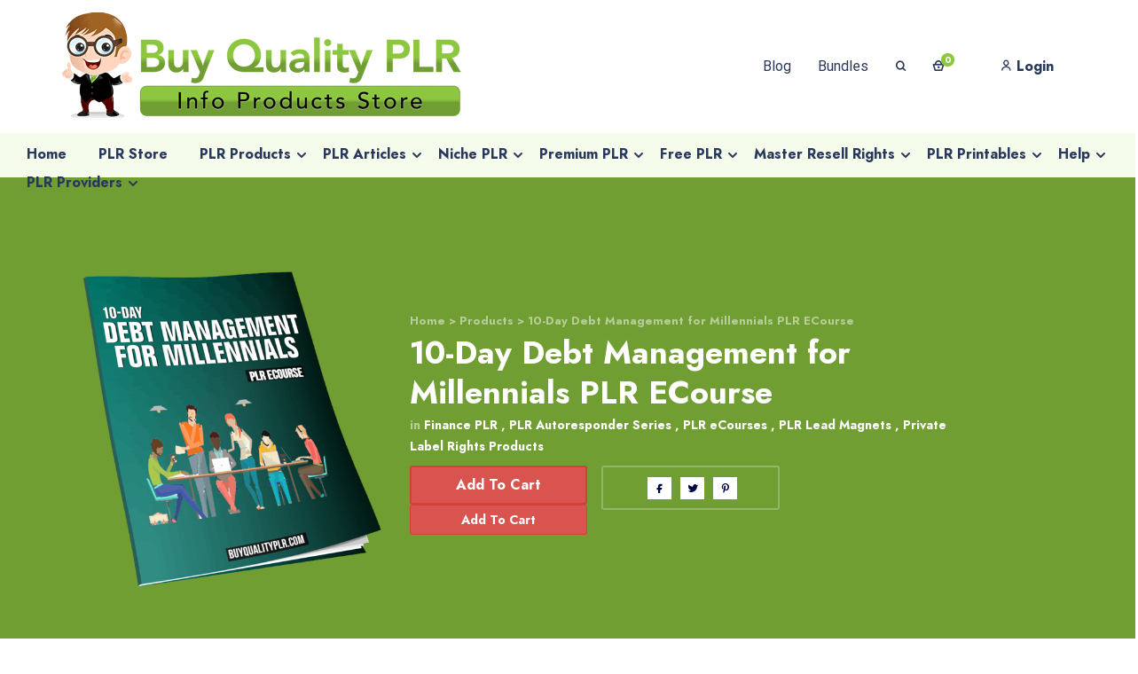

--- FILE ---
content_type: text/html; charset=UTF-8
request_url: https://www.buyqualityplr.com/plr-store/10-day-debt-management-for-millennials-plr-ecourse/
body_size: 83556
content:
<!DOCTYPE html><html lang="en-US"><head><link data-optimized="2" rel="stylesheet" href="https://www.buyqualityplr.com/wp-content/litespeed/css/0c97561c7af2b64b936c3d80de2c911c.css?ver=6de6e" /><script data-no-optimize="1">var litespeed_docref=sessionStorage.getItem("litespeed_docref");litespeed_docref&&(Object.defineProperty(document,"referrer",{get:function(){return litespeed_docref}}),sessionStorage.removeItem("litespeed_docref"));</script><meta http-equiv="Content-Type" content="text/html; charset=utf-8"><meta http-equiv="x-ua-compatible" content="ie=edge" /><link rel="profile" href="http://gmpg.org/xfn/11" /><meta name="theme-color" content="#8dc63f" /><meta name="apple-mobile-web-app-capable" content="yes"><meta name="apple-mobile-web-app-status-bar-style" content="black-translucent"><meta name="viewport" content="width=device-width, initial-scale=1" /><meta name='robots' content='index, follow, max-image-preview:large, max-snippet:-1, max-video-preview:-1' /><style>img:is([sizes="auto" i], [sizes^="auto," i]) { contain-intrinsic-size: 3000px 1500px }</style><title>10-Day Debt Management for Millennials PLR ECourse</title><meta name="description" content="10-Day Debt Management for Millennials PLR ECourse ready to be used for list building, autoresponder emails and training your subscribers." /><link rel="canonical" href="https://www.buyqualityplr.com/plr-store/10-day-debt-management-for-millennials-plr-ecourse/" /><meta property="og:locale" content="en_US" /><meta property="og:type" content="article" /><meta property="og:title" content="10-Day Debt Management for Millennials PLR ECourse" /><meta property="og:description" content="10-Day Debt Management for Millennials PLR ECourse ready to be used for list building, autoresponder emails and training your subscribers." /><meta property="og:url" content="https://www.buyqualityplr.com/plr-store/10-day-debt-management-for-millennials-plr-ecourse/" /><meta property="og:site_name" content="Buy Quality PLR" /><meta property="article:publisher" content="https://www.facebook.com/pages/Buy-Quality-PLR/793772244047181" /><meta property="article:modified_time" content="2020-03-06T14:54:19+00:00" /><meta property="og:image" content="https://www.buyqualityplr.com/wp-content/uploads/edd/2020/02/10-Day-Debt-Management-for-Millennials-PLR-ECourse.png" /><meta property="og:image:width" content="558" /><meta property="og:image:height" content="618" /><meta property="og:image:type" content="image/png" /><meta name="twitter:card" content="summary_large_image" /><meta name="twitter:site" content="@buyqualityplr" /><meta name="twitter:label1" content="Est. reading time" /><meta name="twitter:data1" content="6 minutes" /> <script type="application/ld+json" class="yoast-schema-graph">{"@context":"https://schema.org","@graph":[{"@type":"WebPage","@id":"https://www.buyqualityplr.com/plr-store/10-day-debt-management-for-millennials-plr-ecourse/","url":"https://www.buyqualityplr.com/plr-store/10-day-debt-management-for-millennials-plr-ecourse/","name":"10-Day Debt Management for Millennials PLR ECourse","isPartOf":{"@id":"https://www.buyqualityplr.com/#website"},"primaryImageOfPage":{"@id":"https://www.buyqualityplr.com/plr-store/10-day-debt-management-for-millennials-plr-ecourse/#primaryimage"},"image":{"@id":"https://www.buyqualityplr.com/plr-store/10-day-debt-management-for-millennials-plr-ecourse/#primaryimage"},"thumbnailUrl":"https://www.buyqualityplr.com/wp-content/uploads/edd/2020/02/10-Day-Debt-Management-for-Millennials-PLR-ECourse.png","datePublished":"2020-02-04T09:43:11+00:00","dateModified":"2020-03-06T14:54:19+00:00","description":"10-Day Debt Management for Millennials PLR ECourse ready to be used for list building, autoresponder emails and training your subscribers.","breadcrumb":{"@id":"https://www.buyqualityplr.com/plr-store/10-day-debt-management-for-millennials-plr-ecourse/#breadcrumb"},"inLanguage":"en-US","potentialAction":[{"@type":"ReadAction","target":["https://www.buyqualityplr.com/plr-store/10-day-debt-management-for-millennials-plr-ecourse/"]}]},{"@type":"ImageObject","inLanguage":"en-US","@id":"https://www.buyqualityplr.com/plr-store/10-day-debt-management-for-millennials-plr-ecourse/#primaryimage","url":"https://www.buyqualityplr.com/wp-content/uploads/edd/2020/02/10-Day-Debt-Management-for-Millennials-PLR-ECourse.png","contentUrl":"https://www.buyqualityplr.com/wp-content/uploads/edd/2020/02/10-Day-Debt-Management-for-Millennials-PLR-ECourse.png","width":558,"height":618,"caption":"10-Day Debt Management for Millennials PLR ECourse"},{"@type":"BreadcrumbList","@id":"https://www.buyqualityplr.com/plr-store/10-day-debt-management-for-millennials-plr-ecourse/#breadcrumb","itemListElement":[{"@type":"ListItem","position":1,"name":"Home","item":"https://www.buyqualityplr.com/"},{"@type":"ListItem","position":2,"name":"Downloads","item":"https://www.buyqualityplr.com/plr-store/"},{"@type":"ListItem","position":3,"name":"10-Day Debt Management for Millennials PLR ECourse"}]},{"@type":"WebSite","@id":"https://www.buyqualityplr.com/#website","url":"https://www.buyqualityplr.com/","name":"Buy Quality PLR","description":"Done-for-you PLR Content and PLR Products","publisher":{"@id":"https://www.buyqualityplr.com/#organization"},"alternateName":"BuyQualityPLR","potentialAction":[{"@type":"SearchAction","target":{"@type":"EntryPoint","urlTemplate":"https://www.buyqualityplr.com/?s={search_term_string}"},"query-input":{"@type":"PropertyValueSpecification","valueRequired":true,"valueName":"search_term_string"}}],"inLanguage":"en-US"},{"@type":"Organization","@id":"https://www.buyqualityplr.com/#organization","name":"Buy Quality PLR","alternateName":"BuyQualityPLR","url":"https://www.buyqualityplr.com/","logo":{"@type":"ImageObject","inLanguage":"en-US","@id":"https://www.buyqualityplr.com/#/schema/logo/image/","url":"https://www.buyqualityplr.com/wp-content/uploads/2014/10/Mascot-Transparent-BG100x150.png","contentUrl":"https://www.buyqualityplr.com/wp-content/uploads/2014/10/Mascot-Transparent-BG100x150.png","width":100,"height":150,"caption":"Buy Quality PLR"},"image":{"@id":"https://www.buyqualityplr.com/#/schema/logo/image/"},"sameAs":["https://www.facebook.com/pages/Buy-Quality-PLR/793772244047181","https://x.com/buyqualityplr","https://www.instagram.com/plrproducts/","https://www.linkedin.com/company/buy-quality-plr/","https://myspace.com/buyqualityplr","https://www.pinterest.com/buyqualityplr/","https://www.youtube.com/channel/UCWdDUXYCg9bCoNdGeC0X6kw"]}]}</script> <link rel='dns-prefetch' href='//a.omappapi.com' /><link rel="alternate" type="application/rss+xml" title="Buy Quality PLR &raquo; Feed" href="https://www.buyqualityplr.com/feed/" /><style id='wp-block-library-theme-inline-css' type='text/css'>.wp-block-audio :where(figcaption){color:#555;font-size:13px;text-align:center}.is-dark-theme .wp-block-audio :where(figcaption){color:#ffffffa6}.wp-block-audio{margin:0 0 1em}.wp-block-code{border:1px solid #ccc;border-radius:4px;font-family:Menlo,Consolas,monaco,monospace;padding:.8em 1em}.wp-block-embed :where(figcaption){color:#555;font-size:13px;text-align:center}.is-dark-theme .wp-block-embed :where(figcaption){color:#ffffffa6}.wp-block-embed{margin:0 0 1em}.blocks-gallery-caption{color:#555;font-size:13px;text-align:center}.is-dark-theme .blocks-gallery-caption{color:#ffffffa6}:root :where(.wp-block-image figcaption){color:#555;font-size:13px;text-align:center}.is-dark-theme :root :where(.wp-block-image figcaption){color:#ffffffa6}.wp-block-image{margin:0 0 1em}.wp-block-pullquote{border-bottom:4px solid;border-top:4px solid;color:currentColor;margin-bottom:1.75em}.wp-block-pullquote cite,.wp-block-pullquote footer,.wp-block-pullquote__citation{color:currentColor;font-size:.8125em;font-style:normal;text-transform:uppercase}.wp-block-quote{border-left:.25em solid;margin:0 0 1.75em;padding-left:1em}.wp-block-quote cite,.wp-block-quote footer{color:currentColor;font-size:.8125em;font-style:normal;position:relative}.wp-block-quote:where(.has-text-align-right){border-left:none;border-right:.25em solid;padding-left:0;padding-right:1em}.wp-block-quote:where(.has-text-align-center){border:none;padding-left:0}.wp-block-quote.is-large,.wp-block-quote.is-style-large,.wp-block-quote:where(.is-style-plain){border:none}.wp-block-search .wp-block-search__label{font-weight:700}.wp-block-search__button{border:1px solid #ccc;padding:.375em .625em}:where(.wp-block-group.has-background){padding:1.25em 2.375em}.wp-block-separator.has-css-opacity{opacity:.4}.wp-block-separator{border:none;border-bottom:2px solid;margin-left:auto;margin-right:auto}.wp-block-separator.has-alpha-channel-opacity{opacity:1}.wp-block-separator:not(.is-style-wide):not(.is-style-dots){width:100px}.wp-block-separator.has-background:not(.is-style-dots){border-bottom:none;height:1px}.wp-block-separator.has-background:not(.is-style-wide):not(.is-style-dots){height:2px}.wp-block-table{margin:0 0 1em}.wp-block-table td,.wp-block-table th{word-break:normal}.wp-block-table :where(figcaption){color:#555;font-size:13px;text-align:center}.is-dark-theme .wp-block-table :where(figcaption){color:#ffffffa6}.wp-block-video :where(figcaption){color:#555;font-size:13px;text-align:center}.is-dark-theme .wp-block-video :where(figcaption){color:#ffffffa6}.wp-block-video{margin:0 0 1em}:root :where(.wp-block-template-part.has-background){margin-bottom:0;margin-top:0;padding:1.25em 2.375em}</style><style id='classic-theme-styles-inline-css' type='text/css'>/*! This file is auto-generated */
.wp-block-button__link{color:#fff;background-color:#32373c;border-radius:9999px;box-shadow:none;text-decoration:none;padding:calc(.667em + 2px) calc(1.333em + 2px);font-size:1.125em}.wp-block-file__button{background:#32373c;color:#fff;text-decoration:none}</style><style id='global-styles-inline-css' type='text/css'>:root{--wp--preset--aspect-ratio--square: 1;--wp--preset--aspect-ratio--4-3: 4/3;--wp--preset--aspect-ratio--3-4: 3/4;--wp--preset--aspect-ratio--3-2: 3/2;--wp--preset--aspect-ratio--2-3: 2/3;--wp--preset--aspect-ratio--16-9: 16/9;--wp--preset--aspect-ratio--9-16: 9/16;--wp--preset--color--black: #000000;--wp--preset--color--cyan-bluish-gray: #abb8c3;--wp--preset--color--white: #ffffff;--wp--preset--color--pale-pink: #f78da7;--wp--preset--color--vivid-red: #cf2e2e;--wp--preset--color--luminous-vivid-orange: #ff6900;--wp--preset--color--luminous-vivid-amber: #fcb900;--wp--preset--color--light-green-cyan: #7bdcb5;--wp--preset--color--vivid-green-cyan: #00d084;--wp--preset--color--pale-cyan-blue: #8ed1fc;--wp--preset--color--vivid-cyan-blue: #0693e3;--wp--preset--color--vivid-purple: #9b51e0;--wp--preset--color--light-gray: #f5f5f5;--wp--preset--color--medium-gray: #999;--wp--preset--color--dark-gray: #222a36;--wp--preset--color--purple: #5a00f0;--wp--preset--color--dark-blue: #28375a;--wp--preset--color--red: #c44d58;--wp--preset--color--yellow: #ecca2e;--wp--preset--color--green: #64a500;--wp--preset--gradient--vivid-cyan-blue-to-vivid-purple: linear-gradient(135deg,rgba(6,147,227,1) 0%,rgb(155,81,224) 100%);--wp--preset--gradient--light-green-cyan-to-vivid-green-cyan: linear-gradient(135deg,rgb(122,220,180) 0%,rgb(0,208,130) 100%);--wp--preset--gradient--luminous-vivid-amber-to-luminous-vivid-orange: linear-gradient(135deg,rgba(252,185,0,1) 0%,rgba(255,105,0,1) 100%);--wp--preset--gradient--luminous-vivid-orange-to-vivid-red: linear-gradient(135deg,rgba(255,105,0,1) 0%,rgb(207,46,46) 100%);--wp--preset--gradient--very-light-gray-to-cyan-bluish-gray: linear-gradient(135deg,rgb(238,238,238) 0%,rgb(169,184,195) 100%);--wp--preset--gradient--cool-to-warm-spectrum: linear-gradient(135deg,rgb(74,234,220) 0%,rgb(151,120,209) 20%,rgb(207,42,186) 40%,rgb(238,44,130) 60%,rgb(251,105,98) 80%,rgb(254,248,76) 100%);--wp--preset--gradient--blush-light-purple: linear-gradient(135deg,rgb(255,206,236) 0%,rgb(152,150,240) 100%);--wp--preset--gradient--blush-bordeaux: linear-gradient(135deg,rgb(254,205,165) 0%,rgb(254,45,45) 50%,rgb(107,0,62) 100%);--wp--preset--gradient--luminous-dusk: linear-gradient(135deg,rgb(255,203,112) 0%,rgb(199,81,192) 50%,rgb(65,88,208) 100%);--wp--preset--gradient--pale-ocean: linear-gradient(135deg,rgb(255,245,203) 0%,rgb(182,227,212) 50%,rgb(51,167,181) 100%);--wp--preset--gradient--electric-grass: linear-gradient(135deg,rgb(202,248,128) 0%,rgb(113,206,126) 100%);--wp--preset--gradient--midnight: linear-gradient(135deg,rgb(2,3,129) 0%,rgb(40,116,252) 100%);--wp--preset--font-size--small: 14px;--wp--preset--font-size--medium: 20px;--wp--preset--font-size--large: 26px;--wp--preset--font-size--x-large: 42px;--wp--preset--font-size--normal: 16px;--wp--preset--font-size--huge: 36px;--wp--preset--spacing--20: 0.44rem;--wp--preset--spacing--30: 0.67rem;--wp--preset--spacing--40: 1rem;--wp--preset--spacing--50: 1.5rem;--wp--preset--spacing--60: 2.25rem;--wp--preset--spacing--70: 3.38rem;--wp--preset--spacing--80: 5.06rem;--wp--preset--shadow--natural: 6px 6px 9px rgba(0, 0, 0, 0.2);--wp--preset--shadow--deep: 12px 12px 50px rgba(0, 0, 0, 0.4);--wp--preset--shadow--sharp: 6px 6px 0px rgba(0, 0, 0, 0.2);--wp--preset--shadow--outlined: 6px 6px 0px -3px rgba(255, 255, 255, 1), 6px 6px rgba(0, 0, 0, 1);--wp--preset--shadow--crisp: 6px 6px 0px rgba(0, 0, 0, 1);}:where(.is-layout-flex){gap: 0.5em;}:where(.is-layout-grid){gap: 0.5em;}body .is-layout-flex{display: flex;}.is-layout-flex{flex-wrap: wrap;align-items: center;}.is-layout-flex > :is(*, div){margin: 0;}body .is-layout-grid{display: grid;}.is-layout-grid > :is(*, div){margin: 0;}:where(.wp-block-columns.is-layout-flex){gap: 2em;}:where(.wp-block-columns.is-layout-grid){gap: 2em;}:where(.wp-block-post-template.is-layout-flex){gap: 1.25em;}:where(.wp-block-post-template.is-layout-grid){gap: 1.25em;}.has-black-color{color: var(--wp--preset--color--black) !important;}.has-cyan-bluish-gray-color{color: var(--wp--preset--color--cyan-bluish-gray) !important;}.has-white-color{color: var(--wp--preset--color--white) !important;}.has-pale-pink-color{color: var(--wp--preset--color--pale-pink) !important;}.has-vivid-red-color{color: var(--wp--preset--color--vivid-red) !important;}.has-luminous-vivid-orange-color{color: var(--wp--preset--color--luminous-vivid-orange) !important;}.has-luminous-vivid-amber-color{color: var(--wp--preset--color--luminous-vivid-amber) !important;}.has-light-green-cyan-color{color: var(--wp--preset--color--light-green-cyan) !important;}.has-vivid-green-cyan-color{color: var(--wp--preset--color--vivid-green-cyan) !important;}.has-pale-cyan-blue-color{color: var(--wp--preset--color--pale-cyan-blue) !important;}.has-vivid-cyan-blue-color{color: var(--wp--preset--color--vivid-cyan-blue) !important;}.has-vivid-purple-color{color: var(--wp--preset--color--vivid-purple) !important;}.has-black-background-color{background-color: var(--wp--preset--color--black) !important;}.has-cyan-bluish-gray-background-color{background-color: var(--wp--preset--color--cyan-bluish-gray) !important;}.has-white-background-color{background-color: var(--wp--preset--color--white) !important;}.has-pale-pink-background-color{background-color: var(--wp--preset--color--pale-pink) !important;}.has-vivid-red-background-color{background-color: var(--wp--preset--color--vivid-red) !important;}.has-luminous-vivid-orange-background-color{background-color: var(--wp--preset--color--luminous-vivid-orange) !important;}.has-luminous-vivid-amber-background-color{background-color: var(--wp--preset--color--luminous-vivid-amber) !important;}.has-light-green-cyan-background-color{background-color: var(--wp--preset--color--light-green-cyan) !important;}.has-vivid-green-cyan-background-color{background-color: var(--wp--preset--color--vivid-green-cyan) !important;}.has-pale-cyan-blue-background-color{background-color: var(--wp--preset--color--pale-cyan-blue) !important;}.has-vivid-cyan-blue-background-color{background-color: var(--wp--preset--color--vivid-cyan-blue) !important;}.has-vivid-purple-background-color{background-color: var(--wp--preset--color--vivid-purple) !important;}.has-black-border-color{border-color: var(--wp--preset--color--black) !important;}.has-cyan-bluish-gray-border-color{border-color: var(--wp--preset--color--cyan-bluish-gray) !important;}.has-white-border-color{border-color: var(--wp--preset--color--white) !important;}.has-pale-pink-border-color{border-color: var(--wp--preset--color--pale-pink) !important;}.has-vivid-red-border-color{border-color: var(--wp--preset--color--vivid-red) !important;}.has-luminous-vivid-orange-border-color{border-color: var(--wp--preset--color--luminous-vivid-orange) !important;}.has-luminous-vivid-amber-border-color{border-color: var(--wp--preset--color--luminous-vivid-amber) !important;}.has-light-green-cyan-border-color{border-color: var(--wp--preset--color--light-green-cyan) !important;}.has-vivid-green-cyan-border-color{border-color: var(--wp--preset--color--vivid-green-cyan) !important;}.has-pale-cyan-blue-border-color{border-color: var(--wp--preset--color--pale-cyan-blue) !important;}.has-vivid-cyan-blue-border-color{border-color: var(--wp--preset--color--vivid-cyan-blue) !important;}.has-vivid-purple-border-color{border-color: var(--wp--preset--color--vivid-purple) !important;}.has-vivid-cyan-blue-to-vivid-purple-gradient-background{background: var(--wp--preset--gradient--vivid-cyan-blue-to-vivid-purple) !important;}.has-light-green-cyan-to-vivid-green-cyan-gradient-background{background: var(--wp--preset--gradient--light-green-cyan-to-vivid-green-cyan) !important;}.has-luminous-vivid-amber-to-luminous-vivid-orange-gradient-background{background: var(--wp--preset--gradient--luminous-vivid-amber-to-luminous-vivid-orange) !important;}.has-luminous-vivid-orange-to-vivid-red-gradient-background{background: var(--wp--preset--gradient--luminous-vivid-orange-to-vivid-red) !important;}.has-very-light-gray-to-cyan-bluish-gray-gradient-background{background: var(--wp--preset--gradient--very-light-gray-to-cyan-bluish-gray) !important;}.has-cool-to-warm-spectrum-gradient-background{background: var(--wp--preset--gradient--cool-to-warm-spectrum) !important;}.has-blush-light-purple-gradient-background{background: var(--wp--preset--gradient--blush-light-purple) !important;}.has-blush-bordeaux-gradient-background{background: var(--wp--preset--gradient--blush-bordeaux) !important;}.has-luminous-dusk-gradient-background{background: var(--wp--preset--gradient--luminous-dusk) !important;}.has-pale-ocean-gradient-background{background: var(--wp--preset--gradient--pale-ocean) !important;}.has-electric-grass-gradient-background{background: var(--wp--preset--gradient--electric-grass) !important;}.has-midnight-gradient-background{background: var(--wp--preset--gradient--midnight) !important;}.has-small-font-size{font-size: var(--wp--preset--font-size--small) !important;}.has-medium-font-size{font-size: var(--wp--preset--font-size--medium) !important;}.has-large-font-size{font-size: var(--wp--preset--font-size--large) !important;}.has-x-large-font-size{font-size: var(--wp--preset--font-size--x-large) !important;}
:where(.wp-block-post-template.is-layout-flex){gap: 1.25em;}:where(.wp-block-post-template.is-layout-grid){gap: 1.25em;}
:where(.wp-block-columns.is-layout-flex){gap: 2em;}:where(.wp-block-columns.is-layout-grid){gap: 2em;}
:root :where(.wp-block-pullquote){font-size: 1.5em;line-height: 1.6;}</style> <script type="litespeed/javascript" data-src="https://www.buyqualityplr.com/wp-includes/js/jquery/jquery.min.js" id="jquery-core-js"></script> <script id="mayosis-edd-ajax-search-script-js-extra" type="litespeed/javascript">var mayosis_edd_search_wp_ajax={"ajaxurl":"https:\/\/www.buyqualityplr.com\/wp-admin\/admin-ajax.php","ajaxnonce":"323c217aed"}</script> <script id="teconce-follow-js-extra" type="litespeed/javascript">var teconce_vars={"processing_error":"There was a problem processing your request.","login_required":"Oops, you must be logged-in to follow users.","logged_in":"false","ajaxurl":"https:\/\/www.buyqualityplr.com\/wp-admin\/admin-ajax.php","nonce":"0c42e1679d"}</script> <!--[if lt IE 9]> <script type="text/javascript" src="https://www.buyqualityplr.com/wp-content/themes/mayosis/js/html5.js" id="html5-js"></script> <![endif]--> <script id="edd-user-profiles-js-extra" type="litespeed/javascript">var edd_user_profiles={"queried_user":"","spinner":"<div class=\"edd-user-profiles-spinner\"><\/div>"}</script> <link rel="https://api.w.org/" href="https://www.buyqualityplr.com/wp-json/" /><link rel="alternate" title="JSON" type="application/json" href="https://www.buyqualityplr.com/wp-json/wp/v2/edd-downloads/838868" /><link rel="EditURI" type="application/rsd+xml" title="RSD" href="https://www.buyqualityplr.com/xmlrpc.php?rsd" /><meta name="generator" content="WordPress 6.8" /><link rel='shortlink' href='https://www.buyqualityplr.com/?p=838868' /><link rel="alternate" title="oEmbed (JSON)" type="application/json+oembed" href="https://www.buyqualityplr.com/wp-json/oembed/1.0/embed?url=https%3A%2F%2Fwww.buyqualityplr.com%2Fplr-store%2F10-day-debt-management-for-millennials-plr-ecourse%2F" /><link rel="alternate" title="oEmbed (XML)" type="text/xml+oembed" href="https://www.buyqualityplr.com/wp-json/oembed/1.0/embed?url=https%3A%2F%2Fwww.buyqualityplr.com%2Fplr-store%2F10-day-debt-management-for-millennials-plr-ecourse%2F&#038;format=xml" /><meta name="generator" content="Easy Digital Downloads v3.3.8" /><style>.edd-sd-service { display: inline-block; margin: 0 1em 1em 0; vertical-align: top; } .edd-sd-service iframe { max-width: none; }</style> <script type="litespeed/javascript">var ajaxurl='https://www.buyqualityplr.com/wp-admin/admin-ajax.php'</script> <style id="mayosis-custom-css" type="text/css">:root {--primary-color:#8dc63f;--primary-text-color:#ffffff;}.tag_widget_single ul li a, .sidebar-blog-categories ul li, .title--box--btn.transparent {border-color:rgba(40,55,90,0.25) !important;}::selection {background:#28375a;}::-moz-selection {background:#28375a;}.mayosel-select .option:hover,.mayosel-select .option.focus {background-color:rgba(40,55,90,0.25);}.plyr--audio .plyr__control.plyr__tab-focus, .plyr--audio .plyr__control:hover, .plyr--audio .plyr__control[aria-expanded=true] {background:#8dc63f;}.plyr--audio .plyr__control.plyr__tab-focus {box-shadow:0 0 0 16pxrgba(141,198,63,0.25);}input[type="range"]::-moz-range-track,input[type="range"]::-moz-range-progress,input[type="range"]::-webkit-slider-runnable-track {background-color:rgba(40,55,90,0.65);}input[type="range"]::-webkit-slider-runnable-track,input[type="range"]:focus::-webkit-slider-runnable-track {background-color:rgba(40,55,90,0.65);}input[type='range']::-moz-range-thumb {border-color:#28375a;}input[type='range']::-webkit-slider-thumb {border-color:#28375a;}.mejs-controls .mejs-time-rail .mejs-time-current {background:#8dc63f !important;}.plyr--video .plyr__control.plyr__tab-focus, .plyr--video .plyr__control:hover, .plyr--video .plyr__control[aria-expanded=true], .plyr__control--overlaid {background:#ffffff;color:#1e3c78;}.plyr--video .plyr__control.plyr__tab-focus, .plyr__control--overlaid:hover {box-shadow:0 0 0 16px rgba(255,255,255,0.25), 0 0 0 32pxrgba(255,255,255,0.13);}.plyr--full-ui input[type=range] {color:#8dc63f;}.favorited .glyphicon-add {color:#8dc63f !important;}p.comment-form-comment textarea, #edd_login_form .edd-input, #edd_register_form .edd-input, #edd_checkout_form_wrap input.edd-input, #edd_checkout_form_wrap textarea.edd-input, #edd_checkout_form_wrap select.edd-select,#edd_download_pagination a.page-numbers, #edd_download_pagination span.page-numbers, #edd_profile_editor_form input:not([type="submit"]), #edd_profile_editor_form select, #contact textarea,.wpcf7-form-control-wrap textarea, input[type="text"], input[type="email"], input[type="password"], .solid-input input, .common-paginav a.next,.common-paginav a.prev, #edd_download_pagination a.next, #edd_download_pagination a.prev, .fes-pagination a.page-numbers, .fes-pagination span.page-numbers, .fes-product-list-pagination-container a.page-numbers, .fes-product-list-pagination-containerspan.page-numbers, .fes-fields input[type=email], .fes-fields input[type=password], .fes-fields textarea, .fes-fields input[type=url], .fes-fields input[type=text], .fes-vendor-comment-respond-form textarea, .fes-fields select, textarea,.vendor--search--box input[type="text"], .download_category .select2-container--default .select2-selection--single,.fes-fields .mayosel-select, #edd_profile_editor_form .mayosel-select, div.fes-form .fes-el .fes-fields input[type=text], .download_category .select2-container, div.fes-form .fes-el .fes-fields input[type=password], div.fes-form .fes-el .fes-fields input[type=email], div.fes-form .fes-el .fes-fields input[type=url], div.fes-form .fes-el .fes-fields input[type=number], div.fes-form .fes-el .fes-fields textarea {border-width:2px;}#fes-product-list tbody tr, #fes-order-list tbody tr,#edd_user_paid_commissions_table tbody tr,#edd_user_revoked_commissions_table tbody tr,#edd_user_unpaid_commissions_table tbody tr {border-color:rgba(40,55,90,0.1);}.fes-ignore.button {border:solidrgba(40,55,90,0.25);border-width:2px;color:#28375a;}.fes-ignore.button:hover {background:#28375a;}.hover_effect_single, .hover_effect, figure.effect-dm2 figcaption {background-color:rgba(40,40,55,.8);color:#ffffff}figure.mayosis-fade-in figcaption {background-color:rgba(40,40,55,.8);color:#ffffff;}.button-fill-color {background-color:#ffffff;color:rgba(40,40,55,.8);}.download-count-hover, .product-hover-social-share .social-button a, .product-hover-social-share .social-button a i, .recent_image_block .overlay_content_center a, .fes--author--image--block .overlay_content_center a {color:#ffffff !important;}.overlay_content_center .live_demo_onh {border-color:#ffffff;color:#ffffff;}.overlay_content_center .live_demo_onh:hover {background-color:#ffffff;border-color:#ffffff;color:rgba(40,40,55,.8) !important;}.header-master, #mobileheader {background:#ffffff;}.fill .form-control, .stylish-input-group input, .search-field, .maxcollapse-open .maxcollapse-input {background:transparent;border-color:#1e0050;border-width:2px;}#mayosis-menu.msv-main-menu > ul > li > a:hover, .my-account-menu a:hover,.mayosis-option-menu > li > a:hover,.dropdown.cart_widget > a:hover,.nav-style-megamenu>li.nav-item .nav-link:hover{opacity:.5;}#mayosis-menu.mayosis-bottom-menu > ul > li > a:hover {opacity:.5;}.searchoverlay-button {color:#28375a;}.main-footer {padding-top:120px;padding-right:0;padding-bottom:80px;padding-left:0;}footer.main-footer {background:#719e32;}footer.main-footer:after {background:url() 100% 100% no-repeat;}footer.main-footer, .footer-text, .footer-sidebar ul li a, .without-bg-social a, .mx-widget-counter h2, .main-footer a, .main-footer ul li a {color:#ffffff;}.footer-widget-title, .footer-sidebar .widget-title {color:#ffffff;}.main-footer .sidebar-blog-categories ul li a, .main-footer .recent_post_widget a,.main-footer .recent_post_widget p, .main-footer .widget-products a, .main-footer .widget-products p, .main-footer .sidebar-blog-categories ul li {color:#ffffff !important;}.additional-footer, div.wpcf7-validation-errors, div.wpcf7-acceptance-missing {border-color:#ffffff;}.back-to-top {background-color:#ffffff;border-color:#ffffff;color:#1e0050;}footer .social-profile a {background:#66922a;}.copyright-footer {background:#66922a;color:#ffffff;}.copyright-text, .copyright-footer a {color:#ffffff;}.footer-widget .sidebar-theme .single-news-letter .nl__item--submit {background-color:#ffffff;border-color:#ffffff;color:#719e32;}.footer-widget input[type="text"], .footer-widget input[type="email"], .footer-widget input[type="password"], .footer-widget input[type="text"]::placeholder, .footer-widget input[type="email"]::placeholder, .footer-widget input[type="password"]::placeholder {color:#ffffff !important;}.footer-widget input[type="text"], .footer-widget input[type="email"], .footer-widget input[type="password"] {background:transparent !important;border-color:#1e0046 !important;border-width:2px;}.theme--sidebar--widget .widget-title {color:#ffffff;}.theme--sidebar--widget .input-group.sidebar-search, .theme--sidebar--widget .search-field {margin:20px 0;}.sidebar-theme .search-form input[type=search], .sidebar-theme input[type=text], .sidebar-theme input[type=email], .sidebar-theme input[type=password], .sidebar--search--blog .search-form input[type=search], .theme--sidebar--widget select, .theme--sidebar--widget .search-field {border-color:#28375a;}.theme--sidebar--widget .menu-item a {color:#28375a;}.theme--sidebar--widget .single-news-letter .nl__item--submit {background-color:#28375a !important;border-color:#28375a !important;}.product_widget_inside, .sidebar-theme ul {padding:0;}.sidebar-blog-categories {padding:0;margin-bottom:30px;}.release-info {padding:0 !important;}.widget-title, .post-tabs .nav-pills > li.active > a, .post-tabs .nav-pills > li.active > a:focus, .post-tabs .nav-pills > li.active > a:hover, .sidebar-search #icon-addon,.theme--sidebar--widget .widget-title,.widget_block .wp-block-group__inner-container h2 {background:#719f32;}.sidebar-search #icon-addon {color:#ffffff;}.solid--buttons-fx a {background:#1e0046 !important;border-color:#1e0046 !important;color:#ffffff !important;}.ghost--buttons-fx a {border-color:rgba(30,0,70,0.25) !important;color:#1e0046 !important;}.ghost--buttons-fx a:hover {background:#1e0046 !important;border-color:#1e0046 !important;color:#ffffff !important;}.sidebar-theme .search-form input[type=search], .sidebar-theme input[type=text], .sidebar-theme input[type=email], .sidebar-theme input[type=password], .sidebar--search--blog .search-form input[type=search], .theme--sidebar--widget select {background-color:transparent;border-color:#3c465a;border-width:2px;color:#28375a;}.sidebar-theme .single-news-letter .nl__item--submit {background:#3c465a;border-color:#3c465a;color:#ffffff;}.product-box, .grid_dm figure, .product-masonry-item .product-masonry-item-content, .grid-product-box .product-thumb img, .product-thumb {border-radius:3px;}.product-box, .dm-default-wrapper .edd_download_inner, .product-masonry-item .product-masonry-item-content {background:rgba(255,255,255,0);}.product-meta {padding-top:0;padding-right:0;padding-bottom:0;padding-left:0;}.product-box .product-meta a, .product-box .product-meta, .product-box .count-download, .product-box .count-download .promo_price, .count-download span {color:#28375a;}.default-product-template.product-main-header {background:#719e32 !important;}.default-product-template.product-main-header .featuredimagebg {filter:blur(5px);transform:scale(1.1);}.prime-product-template.product-main-header {background:#edf0f7 !important;}.prime-product-template.product-main-header .featuredimagebg {filter:blur(5px);transform:scale(1.1);}.prime-product-template.product-main-header,.prime-product-template.product-main-header .single_main_header_products,.prime-product-template.product-main-header .single_main_header_products h1,.prime-product-template.product-main-header .single_main_header_products span,.prime-product-template.product-main-header .single_main_header_products span a,.prime-product-template.product-main-header .single_main_header_products a,.prime-product-template.product-main-header .breadcrumb {color:#ffffff}.product-archive-breadcrumb, .product-archive-breadcrumb .parchive-page-title,.product-archive-breadcrumb .breadcrumb{color:#ffffff;text-align:center;}.product-archive-breadcrumb {background:#719e32;}.featuredimageparchive {filter:blur(5px);transform:scale(1.1);}.product-archive-breadcrumb:before {content:"";transform:translateX(1px) scale(1.1);}.photo-video-template {background:#e9ebf7;}.main-post-promo, .single_author_box, .archive_bredcrumb_header {background:linear-gradient(-135deg, #719f32, #5d962e);}.featuredimagebgblog {filter:blur(5px);transform:scale(1.1);} .single--post--content, .product-style-one-meta, .product-style-one-meta a,.single-post-excerpt, .main-post-promo .single-social-button, .main-post-promo .single-social-button a i, .single-post-breadcrumbs .breadcrumb > .active{color:#ffffff !important;}.breadcrumb > .active {color:#ffffff;}.comment-button a.btn, .social-button {color:#ffffff;}.comment-button a.btn:hover {background-color:#ffffff !important;border-color:#ffffff !important;color:#000046 !important;}.ie8 .lblue, .lblue > span, .lblue.left-corner > span::before, .lblue.left-corner > span::after, .lblue.right-corner > span, .lblue.right-corner > span::before, .lblue.right-corner > span::after {background-color:#e6174b;background-image:-webkit-gradient(linear, left top, left bottom, from(#e6174b), to(#e6174b)) !important;background-image:-webkit-linear-gradient(top, #e6174b,#e6174b) !important;background-image:-moz-linear-gradient(top, #e6174b, #e6174b) !important;background-image:-ms-linear-gradient(top, #e6174b, #e6174b) !important;background-image:-o-linear-gradient(top, #e6174b, #e6174b) !important;background-image:linear-gradient(to bottom, #e6174b, #e6174b) !important;}.lblue.left-edge::before {border-left-color:#b7133d !important;border-top-color:#b7133d !important;}.page_breadcrumb, .single_author_box, .archive_bredcrumb_header {padding-top:80px;padding-bottom:80px;padding-right:0px;padding-left:0px;}.main-post-promo, .product-archive-breadcrumb, .tag_breadcrumb_color {padding-top:80px;padding-bottom:80px;padding-right:0px;padding-left:0px;}.photo-video-template {padding-top:80px;padding-bottom:80px;padding-right:0px;padding-left:0px;}.default-product-template.product-main-header {padding-top:80px;padding-bottom:80px;padding-right:0px;padding-left:0px;}.prime-product-template.product-main-header {padding-top:80px;padding-bottom:80px;padding-right:0px;padding-left:0px;}.default-product-template.product-main-header,.default-product-template.product-main-header .single_main_header_products,.default-product-template.product-main-header .single_main_header_products h1,.default-product-template.product-main-header .single_main_header_products span a, .default-product-template.product-main-header .single_main_header_products span,.default-product-template.product-main-header .single_main_header_products a, .default-product-template.product-main-header .single_main_header_products .social-button span {color:#ffffff}.custombuttonmain.btn {background:#3c465a !important;border-color:#3c465a !important;}.grid-testimonal-promo .testimonial_details {background:#8dc63f;}.arrow-down {border-top-color:#8dc63f;}.load-mayosis {background:linear-gradient(135deg, #1e73be, #00897e);}.loading.reversed li {background-color:#1e73be;}.bottom_meta p a, .bottom_meta a {border-color:rgba(40,55,90,0.25);color:#28375a;}.bottom_meta p a:hover, .bottom_meta a:hover {background-color:#28375a;}.download_cat_filter, .search-btn::after, .download_cat_filter select option {background-color:#8dc63f;color:#ffffff;}.download_cat_filter:after {color:#ffffff;}.product-search-form select {color:#ffffff;}.product-search-form .search-fields {background-color:#ffffff;}.product-search-form.style2 input[type="text"] {border-color:#ffffff}.product-search-form input[type="text"] {border-color:#8dc63f;}@media (min-width:768px){.photo-template-author, .photo--section--image img {max-height:750px;}.photo--section--image {height:750px;}}@media (max-width:767px) {.photo--section--image{height:auto !important;}.photo-credential{margin:0 -5px;}.photo-credential {min-height:550px !important;}}@media (min-width:768px){.photo--template--author--meta {position:absolute;}}.photo-credential {min-height:750px;}.photo--template--button {border-color:rgba(30,0,80,0.25);color:rgba(30,0,80,0.5);}.page_breadcrumb.mayosis-global-breadcrumb-style ,.common-page-breadcrumb.page_breadcrumb{background:#719f32;}#edd_user_history td,table#edd_purchase_receipt_products td {border-color:rgba(40,55,90,0.25) !important;}.vendor--search--box .search-btn::after {color:rgba(40,55,90,0.65) !important;}.elementor-section.elementor-section-boxed > .elementor-container {max-width:1170px;}@media (min-width:1400px) {.elementor-section.elementor-section-boxed > .elementor-container,.e-con>.e-con-inner{max-width:1170px;}.container {max-width:1170px;}footer.main-footer .container {max-width:1320 px;}}@media(min-width:1900px){ .elementor-section.elementor-section-boxed > .elementor-container,.e-con>.e-con-inner{max-width:1170px;}.container {max-width:1170px;}}.mayosis-video-url {height:100%;}.video-inner-box-promo .mejs-controls {opacity:0 !important;transition:all 0.5s ease;display:none !important;visibility:hidden !important;}.tag_breadcrumb_color {background:linear-gradient(-135deg,#1e0046 ,#1e0064 );}.mayosis-gradient-bar{background:linear-gradient(-135deg,#dd3333 ,#000000 );}.mayosis-custom-bar {}.mayosis-sticky-cart-gradient#mayosis-sticky-cart-bar{background:linear-gradient(-135deg,#1e0046 ,#1e0064 );}.mayosis-sticky-cart-custom#mayosis-sticky-cart-bar {}.maysosis-audio_hero {background:#000046 !important;}.maysosis-audio_hero .featuredimagebg {filter:blur(5px);transform:scale(1.1);}@media (min-width:768px){header.sticky,.header-master .to-flex-row,.main-header.maxcollapse,.maxcollapse-icon, .maxcollapse-submit{height:150px;}.header-master .to-flex-row {padding-top:0;padding-right:0;padding-bottom:0;padding-left:0;}.footer-widget.mx-one{width:25%;}.footer-widget.mx-two{width:22%;}.footer-widget.mx-three{width:30%;}.footer-widget.mx-four{width:22%;}.footer-widget.mx-five{width:26%;}.footer-widget.mx-six{width:16%;}} body.sp-night-mode-on .product-archive-breadcrumb, body.sp-night-mode-on .pr_breadcrumb_dark_def{background: !important;} body.sp-night-mode-on .default-product-template.product-main-header {background: !important;}body.sp-night-mode-on body,body.sp-night-mode-on .user--dasboard--box,body.sp-night-mode-on .user-dashboard-page .dasboard-tab,body.sp-night-mode-on .woocommerce form.login, body.sp-night-mode-on .woocommerce form.register{background-color:#222 !important;color:#fff !important;} body.sp-night-mode-on body,body.sp-night-mode-on h1,body.sp-night-mode-on h2,body.sp-night-mode-on h3,body.sp-night-mode-on h4, body.sp-night-mode-on h5, body.sp-night-mode-on h6, body.sp-night-mode-on a,body.sp-night-mode-on p, body.sp-night-mode-on span, body.sp-night-mode-on label, body.sp-night-mode-on .mayosis-play--button-video:focus, body.sp-night-mode-on .mayosis-play--button-video, body.sp-night-mode-on .mayosel-select, body.sp-night-mode-on .title--button--box .btn.title--box--btn.transparent, body.sp-night-mode-on #fes-vendor-store-link, body.sp-night-mode-on .msv-mobile-stiky-bar ul li button{ color:#fff;}body.sp-night-mode-on header,body.sp-night-mode-on .header-master,body.sp-night-mode-on #mobileheader,body.sp-night-mode-on #mayosis-sidebar,body.sp-night-mode-on #mayosis-sidebar .sidebar-fixed,body.sp-night-mode-on #mayosis-sidebar .mayosis-sidebar-header,body.sp-night-mode-on #mayosis-sidebar .social-icon-sidebar-header,body.sp-night-mode-on .extended-dasboard-tab,body.sp-night-mode-on .vendor-dasboard-template-main .fes_dashboard_menu{background:#222 !important;color:#fff !important;} body.sp-night-mode-on .extended-dasboard-tab, body.sp-night-mode-on .vendor-dasboard-template-main .fes_dashboard_menu{box-shadow:0px 1px 1px 0px rgb(0 0 0 / 14%), 0px 2px 1px -1px rgb(0 0 0 / 12%), 0px 1px 3px 0px rgb(0 0 0 / 20%);}body.sp-night-mode-on header .nav-style-megamenu>li.nav-item .nav-link,body.sp-night-mode-on header a,body.sp-night-mode-on header i,body.sp-night-mode-on #mayosis-sidebar .social-icon-sidebar-header a,body.sp-night-mode-on #mayosis-sidebar #mayosis-sidemenu ul ul li a,body.sp-night-mode-on .mayosel-select,body.sp-night-mode-on #edd_profile_editor_form label,body.sp-night-mode-on a.mobile-cart-button{color:#fff !important;}body.sp-night-mode-on .burger span, body.sp-night-mode-on .burger span::before, body.sp-night-mode-on .burger span::after,body.sp-night-mode-on .burger.clicked span:before,body.sp-night-mode-on .burger.clicked span:after{ background:#fff !important;}body.sp-night-mode-on .has_mayosis_dark_bg,body.sp-night-mode-on .bottom-post-footer-widget,body.sp-night-mode-on .nav-style-megamenu>li.nav-item .dropdown-menu h5.xoopic-mg-col-title:after,body.sp-night-mode-on .has_mayosis_elementor_inner_bg.has_mayosis_dark_bg .elementor-widget-wrap.elementor-element-populated,body.sp-night-mode-on .fes-form .fes-variations-list-multiple .fes-single-variation,body.sp-night-mode-on .product--flex--fes:nth-of-type(even){background:#222 !important;color:#fff !important;}body.sp-night-mode-on .has_mayosis_dark_bg a,body.sp-night-mode-on .has_mayosis_dark_bg p,body.sp-night-mode-on .has_mayosis_dark_bg h1,body.sp-night-mode-on .has_mayosis_dark_bg h2,body.sp-night-mode-on .has_mayosis_dark_bg h3,body.sp-night-mode-on .has_mayosis_dark_bg h4,body.sp-night-mode-on .has_mayosis_dark_bg h5,body.sp-night-mode-on .has_mayosis_dark_bg h6,body.sp-night-mode-on .has_mayosis_dark_bg span,body.sp-night-mode-on .has_mayosis_dark_bg small,body.sp-night-mode-on .has_mayosis_dark_bg div,body.sp-night-mode-on .has_mayosis_dark_bg td,body.sp-night-mode-on .has_mayosis_dark_bg th,body.sp-night-mode-on .has_mayosis_dark_bg legend,body.sp-night-mode-on .has_mayosis_dark_bg label,body.sp-night-mode-on .comments-area,body.sp-night-mode-on .comments-area a,body.sp-night-mode-on .comments-area h3,body.sp-night-mode-on .edd-login-remember span,body.sp-night-mode-on .edd-lost-password a,body.sp-night-mode-on .vendor-dasboard-template-main .fes-form.fes-submission-form-div,body.sp-night-mode-on .vendor-dasboard-template-main .fes-form.fes-submission-form-div label,body.sp-night-mode-on .vendor-dasboard-template-main .fes-form.fes-submission-form-div legend,body.sp-night-mode-on .vendor-dasboard-template-main .fes-form.fes-submission-form-div span,body.sp-night-mode-on .select2-container--default .select2-selection--multiple .select2-selection__choice{color:#fff !important;}body.sp-night-mode-on .has_mayosis_dark_bg .button-fill-color,body.sp-night-mode-on .has_mayosis_dark_bg button,body.sp-night-mode-on .select2-container--default .select2-selection--multiple .select2-selection__choice{background:#222 !important;border-color:#222 !important;}body.sp-night-mode-on .has_mayosis_dark_alt_bg,body.sp-night-mode-on .page_breadcrumb.mayosis-global-breadcrumb-style,body.sp-night-mode-on.common-page-breadcrumb.page_breadcrumb,body.sp-night-mode-on .has_mayosis_elementor_inner_bg.has_mayosis_dark_alt_bg .elementor-widget-wrap.elementor-element-populated,body.sp-night-mode-on .has_mayosis_dark_bg .elementor-widget-mayosis-counter .elementor-widget-container,body.sp-night-mode-on .grid-testimonal-promo .testimonial_details,body.sp-night-mode-on #dokan-store-listing-filter-wrap, body.sp-night-mode-on #dokan-store-listing-filter-wrap .right .item select, body.sp-night-mode-on #dokan-store-listing-filter-form-wrap, body.sp-night-mode-on #dokan-seller-listing-wrap ul.dokan-seller-wrap li .store-footer, body.sp-night-mode-on .mayosis-sticky-bar-btn{background:#666 !important;color:#fff !important;}body.sp-night-mode-on .grid-testimonal-promo .arrow-down{border-top-color:#666 !important;}body.sp-night-mode-on .has_mayosis_dark_alt_bg a,body.sp-night-mode-on .has_mayosis_dark_alt_bg p,body.sp-night-mode-on .has_mayosis_dark_alt_bg h1,body.sp-night-mode-on .has_mayosis_dark_alt_bg h2,body.sp-night-mode-on .has_mayosis_dark_alt_bg h3,body.sp-night-mode-on .has_mayosis_dark_alt_bg h4,body.sp-night-mode-on .has_mayosis_dark_alt_bg h5,body.sp-night-mode-on .has_mayosis_dark_alt_bg h6,body.sp-night-mode-on .has_mayosis_dark_alt_bg span,body.sp-night-mode-on .has_mayosis_dark_alt_bg div{color:#fff !important;}body.sp-night-mode-on .has_mayosis_dark_alt_bg .button-fill-color,body.sp-night-mode-on .has_mayosis_dark_alt_bg button{background:#666 !important;border-color:#666 !important;}body.sp-night-mode-on .product--flex--fes:nth-of-type(odd),body.sp-night-mode-on .product--flex--fes:nth-of-type(even), body.sp-night-mode-on .button-fill-color, body.sp-night-mode-on .title--box--btn{ border-color:#666 !important;}body.sp-night-mode-on .theme--sidebar--widget,body.sp-night-mode-on .subscribe-box-photo,body.sp-night-mode-on .sidebar-theme.theme--sidebar--widget,body.sp-night-mode-on .theme--sidebar--widget .sidebar-theme,body.sp-night-mode-on #grid-cat-edd a.cat--grid--stl-2,body.sp-night-mode-on .fes--author--block-style-2,body.sp-night-mode-on .products-tab-list li button,body.sp-night-mode-on .blog-box-stl2,body.sp-night-mode-on .main-post-promo.main-blog-promo,body.sp-night-mode-on .single_author_box,body.sp-night-mode-on .archive_bredcrumb_header,body.sp-night-mode-on .mayosis-wave-catgeory-box-msv #awp-wrapper .awp-player-thumb-wrapper,body.sp-night-mode-on .mayosis-wave-catgeory-box-msv #awp-wrapper .awp-player-holder,body.sp-night-mode-on #edd_profile_billing_address_label,body.sp-night-mode-on #edd_profile_name_label, #edd_profile_password_label,body.sp-night-mode-on #fes-comments-table tr.heading_tr,body.sp-night-mode-on .mayosis-v-box,body.sp-night-mode-on .vendor-dasboard-template-main #fes-comments-table,body.sp-night-mode-on #fes-comments-table tr,body.sp-night-mode-on nav.fes-vendor-menu ul li.active,body.sp-night-mode-on #msbmovaccordion .accordion-item,body.sp-night-mode-on .msv-mobile-stiky-bar ul,body.sp-night-mode-on #mayosis-sidemenu > ul > li.active > a,body.sp-night-mode-on .select2-dropdown,body.sp-night-mode-on .product--flex--fes:nth-of-type(odd),body.sp-night-mode-on .button-fill-color,body.sp-night-mode-on .title--box--btn,body.sp-night-mode-on .product-main-header .social-button a i{background:#666 !important;color:#fff !important;} body.sp-night-mode-on .cat-carousel-ms-ls-v #carousel-category-msv-elmentor #grid-cat-edd a.cat--grid--stl-2 svg path{ stroke:#fff; }body.sp-night-mode-on #grid-cat-edd a.cat--grid--stl-2:hover,body.sp-night-mode-on .select2-container--default .select2-results__option[aria-selected=true],body.sp-night-mode-on nav.fes-vendor-menu ul li:hover,body.sp-night-mode-on .woocommerce-error, body.sp-night-mode-on .woocommerce-info, body.sp-night-mode-on .woocommerce-message,body.sp-night-mode-on .social-button a i,body.sp-night-mode-on .mayosis-woo-single-style-one .mayosis-woo-single-hero a:hover,{ background:#282C35 !important;color:#fff !important;}body.sp-night-mode-on .xoopic-m-menu .nav-style-megamenu>li.nav-item .dropdown-menu .submenu-box{background:#666 !important;color:#fff !important;}body.sp-night-mode-on .nav-style-megamenu>li.nav-item .dropdown-menu .xoopic-mg-col-title,body.sp-night-mode-on #mayosis-sidebar #mayosis-sidemenu > ul > li > a,body.sp-night-mode-on .theme--sidebar--widget span,body.sp-night-mode-on .theme--sidebar--widget p,body.sp-night-mode-on .theme--sidebar--widget .rel-info-tag,body.sp-night-mode-on .main-post-promo h1.single-post-title,body.sp-night-mode-on .main-post-promo .single--post--content a,body.sp-night-mode-on .main-post-promo .single-user-info ul li.datearchive, body.sp-night-mode-on .main-post-promo .single-post-breadcrumbs .breadcrumb a,body.sp-night-mode-on .main-post-promo .single-user-info ul li a,body.sp-night-mode-on .main-post-promo.main-blog-promo h1,body.sp-night-mode-on .main-post-promo .breadcrumb a,body.sp-night-mode-on .main-post-promo .breadcrumb span,body.sp-night-mode-on .main-post-promo .blog--layout--contents a,body.sp-night-mode-on .main-post-promo .datearchive,body.sp-night-mode-on .main-post-promo .blog--layout--contents,body.sp-night-mode-on .single--post--header--content .toolspan,body.sp-night-mode-on .mayosis-v-box h4,body.sp-night-mode-on #fes-comments-table tr td,body.sp-night-mode-on nav.fes-vendor-menu ul li.active a,body.sp-night-mode-on #msbmovaccordion .accordion-button,body.sp-night-mode-on #msbmovaccordion .accordion-button:not(.collapsed){color:#fff !important;} body.sp-night-mode-on .has_mayosis_dark_sec_bg a,body.sp-night-mode-on .has_mayosis_dark_sec_bg p,body.sp-night-mode-on .has_mayosis_dark_sec_bg h1,body.sp-night-mode-on .has_mayosis_dark_sec_bg h2,body.sp-night-mode-on .has_mayosis_dark_sec_bg h3,body.sp-night-mode-on .has_mayosis_dark_sec_bg h4,body.sp-night-mode-on .has_mayosis_dark_sec_bg h5,body.sp-night-mode-on .has_mayosis_dark_sec_bg h6,body.sp-night-mode-on .has_mayosis_dark_sec_bg span,body.sp-night-mode-on .has_mayosis_dark_sec_bg div,body.sp-night-mode-on .msv_fixed_cart_sidebar .cart-close{color:#fff !important;}body.sp-night-mode-on .has_mayosis_dark_sec_bg,body.sp-night-mode-on .widget-title,body.sp-night-mode-on .post-tabs .nav-pills > li.active > a,body.sp-night-mode-on .post-tabs .nav-pills > li.active > a:focus,body.sp-night-mode-on .post-tabs .nav-pills > li.active > a:hover,body.sp-night-mode-on .sidebar-search #icon-addon,body.sp-night-mode-on .theme--sidebar--widget .widget-title,body.sp-night-mode-on .widget_block .wp-block-group__inner-container h2,body.sp-night-mode-on blockquote,body.sp-night-mode-on .has_mayosis_elementor_inner_bg.has_mayosis_dark_sec_bg .elementor-widget-wrap.elementor-element-populated,body.sp-night-mode-on .products-tab-list li button:hover,body.sp-night-mode-on .products-tab-list li button.active,body.sp-night-mode-on .back-to-top,body.sp-night-mode-on .mayosis-wave-catgeory-box-msv #awp-wrapper .awp-playlist-thumb-style:before,body.sp-night-mode-on .mayosis-wave-catgeory-box-msv #awp-wrapper .awp-contr-btn i,body.sp-night-mode-on .bottom-post-footer-widget,body.sp-night-mode-on .post-view-style,body.sp-night-mode-on .post-promo-box,body.sp-night-mode-on .author_meta_single,body.sp-night-mode-on .single_author_post,body.sp-night-mode-on .sidebar-product-widget,body.sp-night-mode-on .single-blog-widget,body.sp-night-mode-on artist-items,body.sp-night-mode-on blockquote,body.sp-night-mode-on table,body.sp-night-mode-on pre,body.sp-night-mode-on .fes-fields textarea,body.sp-night-mode-on .jssortside,body.sp-night-mode-on #mayosis_side,body.sp-night-mode-on .photo--price--block a.edd-wl-action.edd-wl-button, body.sp-night-mode-on .photo--price--block .photo_edd_el_button,body.sp-night-mode-on .mayosis-account-information,body.sp-night-mode-on .swiper-pagination.swiper-pagination-fraction,body.sp-night-mode-on .swiper-slide-zoom,body.sp-night-mode-on .salad-d-a-main,body.sp-night-mode-on .mayosis-woo-related-products,body.sp-night-mode-on .woo-login-condensed-div,body.sp-night-mode-on .mayosis-dokan-header .single--author--content,body.sp-night-mode-on .single--author--content,body.sp-night-mode-on #marketking_vendor_tab_reviews .review,body.sp-night-mode-on .cart-collaterals .cart_totals,body.sp-night-mode-on .woocommerce-mini-cart__buttons.buttons .button.wc-forward,body.sp-night-mode-on .post-promo-box.grid_dm .overlay_content_center a,body.sp-night-mode-on .wp-block-woocommerce-checkout-actions-block .wc-block-checkout__actions_row .wc-block-components-checkout-place-order-button,body.sp-night-mode-on .wc-block-components-order-summary .wc-block-components-order-summary-item__quantity{background:#282C35 !important;color:#fff !important;}body.sp-night-mode-on #mayosis-sidebar #mayosis-sidemenu > ul > li > a:hover,body.sp-night-mode-on #mayosis-sidebar #mayosis-sidemenu ul li.active>a, body.sp-night-mode-on #mayosis-sidebar #mayosis-sidemenu ul li.active>a span{ color:#282C35 !important; background:transparent !important;} body.sp-night-mode-on .back-to-top{ border-color:#282C35 !important; }body.sp-night-mode-on .footer-sidebar .widget-title{background:transparent !important;}body.sp-night-mode-on .fes-vendor-dashboard-wrap div.fes-form .fes-el .fes-fields textarea,body.sp-night-mode-on .fes-vendor-dashboard-wrap div.fes-form .fes-el .fes-fields input[type=text],body.sp-night-mode-on #fes-vendor-dashboard .acf-repeater .acf-row-handle.remove,body.sp-night-mode-on #fes-vendor-dashboard .acf-repeater .acf-row-handle.order,body.sp-night-mode-on .acf-field input[type="text"],body.sp-night-mode-on .acf-field input[type="password"],body.sp-night-mode-on .acf-field input[type="date"],body.sp-night-mode-on .acf-field input[type="datetime"],body.sp-night-mode-on .acf-field input[type="datetime-local"],body.sp-night-mode-on .acf-field input[type="email"],body.sp-night-mode-on .acf-field input[type="month"],body.sp-night-mode-on .acf-field input[type="number"],body.sp-night-mode-on .acf-field input[type="search"],body.sp-night-mode-on .acf-field input[type="tel"],body.sp-night-mode-on .acf-field input[type="time"],body.sp-night-mode-on .acf-field input[type="url"],body.sp-night-mode-on .acf-field input[type="week"],body.sp-night-mode-on .acf-field textarea,body.sp-night-mode-on .acf-field select,body.sp-night-mode-on input[type="text"],body.sp-night-mode-on input[type="email"],body.sp-night-mode-on input[type="password"],body.sp-night-mode-on .solid-input input,body.sp-night-mode-on textarea,body.sp-night-mode-on #edd_profile_editor_form .mayosel-select,body.sp-night-mode-on #edd_checkout_form_wrap .mayosel-select,body.sp-night-mode-on p.comment-form-comment textarea,body.sp-night-mode-on #edd_login_form .edd-input,body.sp-night-mode-on #edd_register_form .edd-input,body.sp-night-mode-on #edd_checkout_form_wrap input.edd-input,body.sp-night-mode-on #edd_checkout_form_wrap textarea.edd-input,body.sp-night-mode-on #edd_checkout_form_wrap select.edd-select,body.sp-night-mode-on #edd_profile_editor_form input:not([type="submit"]),body.sp-night-mode-on #edd_profile_editor_form select,body.sp-night-mode-on #contact textarea,body.sp-night-mode-on .wpcf7-form-control-wrap textarea,body.sp-night-mode-on fes-pagination a.page-numbers,body.sp-night-mode-on .fes-pagination span.page-numbers,body.sp-night-mode-on .fes-fields input[type=text],body.sp-night-mode-on .fes-fields input[type=email],body.sp-night-mode-on .fes-fields input[type=password],body.sp-night-mode-on .fes-fields textarea,body.sp-night-mode-on .fes-fields input[type=url],body.sp-night-mode-on .fes-vendor-comment-respond-form textarea,body.sp-night-mode-on .fes-fields select,body.sp-night-mode-on textarea#edd-reviews-reply,body.sp-night-mode-on .vendor--search--box input[type="text"],body.sp-night-mode-on .download_category .select2-container--default .select2-selection--single,body.sp-night-mode-on .download_category .select2-container,body.sp-night-mode-on .fes-fields .mayosel-select,body.sp-night-mode-on #edd_checkout_form_wrap .mayosel-select .option:hover,body.sp-night-mode-on #edd_checkout_form_wrap .mayosel-select .option.focus,body.sp-night-mode-on #edd_profile_editor_form .mayosel-select .option:hover,body.sp-night-mode-on #edd_profile_editor_form .mayosel-select .option.focus,body.sp-night-mode-on #edd_profile_editor_form .mayosel-select,body.sp-night-mode-on div.fes-form .fes-el .fes-fields input[type=text],body.sp-night-mode-on div.fes-form .fes-el .fes-fields input[type=password],body.sp-night-mode-on div.fes-form .fes-el .fes-fields input[type=email],body.sp-night-mode-on div.fes-form .fes-el .fes-fields input[type=url],body.sp-night-mode-on div.fes-form .fes-el .fes-fields input[type=number],body.sp-night-mode-on div.fes-form .fes-el .fes-fields textarea,body.sp-night-mode-on extarea#edd-reviews-review,body.sp-night-mode-on .select2-container--default .select2-selection--multiple,body.sp-night-mode-on .acf-gallery .acf-gallery-main,body.sp-night-mode-on .acf-gallery .acf-gallery-toolbar,body.sp-night-mode-on .wc-blocks-components-select .wc-blocks-components-select__select,body.sp-night-mode-on .wc-block-components-form .wc-block-components-text-input input[type=tel]{background-color:#ccc !important;border-color:#ccc !important;color:#fff !important;}body.sp-night-mode-on .select2Buttons li a,body.sp-night-mode-on #fes-save-as-draft,body.sp-night-mode-on .tag_widget_single ul li a,body.sp-night-mode-on .fes--widget--author--style1 .ghost--buttons-fx a, body.sp-night-mode-on .fes--widget--author--style1 .solid--buttons-fx a{border-color:#ccc !important;color:#fff !important;}body.sp-night-mode-on input[type="text"]::placeholder,body.sp-night-mode-on input[type="password"]::placeholder,body.sp-night-mode-on input[type="date"]::placeholder,body.sp-night-mode-on input[type="datetime"]::placeholder,body.sp-night-mode-on input[type="datetime-local"]::placeholder,body.sp-night-mode-on input[type="email"]::placeholder,body.sp-night-mode-on input[type="month"]::placeholder,body.sp-night-mode-on input[type="number"]::placeholder,body.sp-night-mode-on input[type="search"]::placeholder,body.sp-night-mode-on input[type="tel"]::placeholder,body.sp-night-mode-on input[type="time"]::placeholder,body.sp-night-mode-on input[type="url"]::placeholder,body.sp-night-mode-on input[type="week"]::placeholder,body.sp-night-mode-on textarea::placeholder,body.sp-night-mode-on .sidebar-theme ul li a,body.sp-night-mode-on .fes-widget--metabox a{ color:#fff !important;}body.sp-night-mode-on footer.main-footer{background:#000 !important;color:#fff !important;}body.sp-night-mode-on footer.main-footer a,body.sp-night-mode-on footer.main-footer p,body.sp-night-mode-on footer.main-footer h1,body.sp-night-mode-on footer.main-footer h2,body.sp-night-mode-on footer.main-footer h3,body.sp-night-mode-on footer.main-footerh4,body.sp-night-mode-on footer.main-footer h5,body.sp-night-mode-on footer.main-footer h6,body.sp-night-mode-on footer.main-footer span,body.sp-night-mode-on footer.main-footer div{color:#fff !important;}.mayosis-woo-single-style-one {padding-top:80px;padding-bottom:80px;padding-right:0px;padding-left:0px;}.mayosis-woo-single-style-one {background:#460082 !important;}.mayosis-woo-single-style-one .featuredimagebg {filter:blur(5px);transform:scale(1.1);}.mayosis-woo-single-style-one,.mayosis-woo-single-style-one .mayosis-woo-single-hero,.mayosis-woo-single-style-one .mayosis-woo-single-hero h1,.mayosis-woo-single-style-one .mayosis-woo-single-hero span a,.mayosis-woo-single-style-one .mayosis-woo-single-hero span, .mayosis-woo-single-style-one .mayosis-woo-single-hero a, .mayosis-woo-single-style-one .mayosis-woo-single-hero .social-button span, .mayosis-woo-single-style-one .product_title, .mayosis-woo-single-style-one .woocommerce-breadcrumb, .mayosis-woo-single-style-one .woocommerce-breadcrumb a, .mayosis-woo-single-style-one .woocommerce-breadcrumb span, .woo-prime-product-template, .woo-prime-product-template h1, .woo-prime-product-template span, .woo-prime-product-template a{color:#ffffff}</style><meta name="generator" content="Elementor 3.28.3; features: additional_custom_breakpoints, e_local_google_fonts; settings: css_print_method-external, google_font-enabled, font_display-swap"><style>.e-con.e-parent:nth-of-type(n+4):not(.e-lazyloaded):not(.e-no-lazyload),
				.e-con.e-parent:nth-of-type(n+4):not(.e-lazyloaded):not(.e-no-lazyload) * {
					background-image: none !important;
				}
				@media screen and (max-height: 1024px) {
					.e-con.e-parent:nth-of-type(n+3):not(.e-lazyloaded):not(.e-no-lazyload),
					.e-con.e-parent:nth-of-type(n+3):not(.e-lazyloaded):not(.e-no-lazyload) * {
						background-image: none !important;
					}
				}
				@media screen and (max-height: 640px) {
					.e-con.e-parent:nth-of-type(n+2):not(.e-lazyloaded):not(.e-no-lazyload),
					.e-con.e-parent:nth-of-type(n+2):not(.e-lazyloaded):not(.e-no-lazyload) * {
						background-image: none !important;
					}
				}</style><link rel="icon" href="https://www.buyqualityplr.com/wp-content/uploads/2015/10/cropped-Mascot-Transparent-BG80x120-32x32.png" sizes="32x32" /><link rel="icon" href="https://www.buyqualityplr.com/wp-content/uploads/2015/10/cropped-Mascot-Transparent-BG80x120-192x192.png" sizes="192x192" /><link rel="apple-touch-icon" href="https://www.buyqualityplr.com/wp-content/uploads/2015/10/cropped-Mascot-Transparent-BG80x120-180x180.png" /><meta name="msapplication-TileImage" content="https://www.buyqualityplr.com/wp-content/uploads/2015/10/cropped-Mascot-Transparent-BG80x120-270x270.png" /><style type="text/css" id="wp-custom-css">.product-title{
        white-space: unset !important;
}
.product-meta .product-title a{
        font-size: 15px !important;
        line-height: 1.4 !important;
}
.mayosis-mini-cart-widget .cart-total{
	color:#fff !important;
}
.theme--sidebar--widget.widget_edd_cart_widget span,
.theme--sidebar--widget.widget_edd_cart_widget li,
.theme--sidebar--widget.widget_edd_cart_widget {
	color:#28375a !important;
}
.theme--sidebar--widget.widget_edd_cart_widget .cart_item.edd_checkout a{
	    background: #719f32;
    width: 100%;
    display: block;
    height: 40px;
    float: left;
    text-align: center;
    line-height: 40px;
    font-weight: 500;
    color: #fff;
    border-radius: 6px;
    margin-top: 15px;
}
.theme--sidebar--widget.widget_mayosis_social_widget .footer-widget-title{
	    border-top-left-radius: 3px;
    border-top-right-radius: 3px;
    border-bottom-left-radius: 0px;
    border-bottom-right-radius: 0px;
    margin-top: -10px;
    margin-right: -30px;
    margin-bottom: 20px;
    margin-left: -30px;
    padding-top: 25px;
    padding-right: 25px;
    padding-bottom: 25px;
    padding-left: 25px;
    display: block;
	    background: #719f32;
	    color: #ffffff;
	text-align:center;
}
.theme--sidebar--widget.widget_mayosis_social_widget a{
	color:#28375a !important;
}
.single-post-block a{
	color:#719f32
}
.edd-taxonomy-widget .children{
	display:none !important;
}
.nav-link {
    display: block;
    padding: 0;
    color: #28375a;
    text-decoration: none;
    transition: color .15s ease-in-out,background-color .15s ease-in-out,border-color .15s ease-in-out;
    line-height: 2;
}
.mega-flex-auto-buy-quality .submenu-box .w-100.menu-item{
	width:25% !important;
}
.mega-flex-auto-buy-quality .submenu-box{
	padding:20px 0;
}
.xoopic-m-menu > ul > li.nav-item > .xpc-nav-link.dropdown-toggle > span::before{
	top:4px;
}
.mega-flex-auto-buy-quality .submenu-box .container{
	max-width:100% !important;
}
.single-user-info .date{
    display: none;
}
figure.mayosis-fade-in img {
    opacity: 1;
    -webkit-transition: opacity 0.2s ease-in;
    transition: opacity 0.2s ease-in;
    -webkit-backface-visibility: hidden;
    -webkit-transform: translateZ(0) scale(1, 1);
    width: auto;
    -webkit-transition: all 0.7s ease-in-out;
    -moz-transition: all 0.7s ease-in-out;
    -o-transition: all 0.7s ease-in-out;
    -ms-transition: all 0.7s ease-in-out;
    transition: all 0.7s ease-in-out;
    max-width: 100%;
    height: auto;
    max-height: 238px;
    margin: 0 auto;
}
.blog-box .meta-bottom{
	display:none !important;
}

.edd-free-download-submit,
.edd-free-download-cancel {
	color:#FFFFFF !important;
}

.edd_free_download_submit::after {
	content: "Already have an account? Login";
}</style><style id="kirki-inline-styles">.cart-style-one .cart-button .edd-cart-quantity, .cart_top_1 > .navbar-nav > li > a.login-button, .main-header .login-button:hover,.sidemenu-login .login-button, .header-search-form .download_cat_filter, .header-search-form .search-btn::after, header .product-search-form .mayosis_vendor_cat{background:#8dc63f;}.cart-style-one .cart-button .edd-cart-quantity, .cart_top_1 > .navbar-nav > li > a.login-button, .main-header .login-button:hover,.sidemenu-login .login-button, .header-search-form .download_cat_filter, .header-search-form .search-btn::after, header .product-search-form .mayosis_vendor_cat,.header-search-form input[type="text"],.product-search-form.header-search-form input[type="text"]{border-color:#8dc63f;}.cart-style-one .cart-button .edd-cart-quantity, .cart_top_1 > .navbar-nav > li > a.login-button, .main-header .login-button:hover,.sidemenu-login .login-button, .header-search-form .download_cat_filter, .header-search-form .search-btn::after, header .product-search-form .mayosis_vendor_cat,header .product-search-form .mayosel-select .current{color:#ffffff;}.header-master #mayosis-menu > ul > li > a,.header-master ul li.cart-style-one a.cart-button,.header-master ul li a.cart-button,.header-master .search-dropdown-main a,.main-header .maxcollapse,.maxcollapse-icon, .maxcollapse-submit,.header-master .my-account-menu > a{line-height:80px;}.mayosis-option-menu li a i, .mayosis-option-menu li i, .desktop-hamburger-item i, #mayosis-menu ul li a i{font-size:13px;}.header-master,.header-master > a{color:#ffffff;}.header-master .container{padding-top:0px;padding-bottom:0px;padding-left:0px;padding-right:0px;border-top-left-radius:0px;border-top-right-radius:0px;border-bottom-left-radius:0px;border-bottom-right-radius:0px;margin-top:0;}.header-top .to-flex-row{height:40px;}.header-top #mayosis-menu > ul > li > a,.header-top #top-main-menu > ul > li > a,.header-top ul li.cart-style-one a.cart-button, .header-top .mayosis-option-menu li{line-height:40px;}.header-top{background:#ffffff;}.header-top .to-flex-row,.header-top .burger{color:#28375a;}#top-main-menu > ul > li > a ,.top-header #cart-menu li a,.header-top #mayosis-menu > ul > li > a,.header-top #top-main-menu > ul > li > a,.header-top ul li.cart-style-one a.cart-button, .header-top .mayosis-option-menu li, #top-main-menu > ul > li > a > i , .top-header #cart-menu li a i,#top-main-menu ul li a i,.top-cart-menu li a i, .top-cart-menu li i,.header-top .to-flex-row i,.header-top .menu-item a{color:#28375a;}#top-main-menu ul ul a,.header-top .dropdown-menu li a,.header-top .mini_cart .widget .cart_item.empty .edd_empty_cart{color:#ffffff;}.header-top .mayosis-option-menu .mini_cart, #top-main-menu ul ul a,.header-top .mayosis-option-menu .my-account-list{background:#1e1e2d;}#top-main-menu ul ul:before,.header-top .cart_widget .mini_cart:before,#top-main-menu ul ul:after, .header-top .cart_widget .mini_cart:after,.header-top .mayosis-option-menu .my-account-list:before,.header-top .mayosis-option-menu .my-account-list:after{border-bottom-color:#1e1e2d;}#top-main-menu > ul > li > a > i , .top-header #cart-menu li a i,#top-main-menu ul li a i,.top-cart-menu li a i, .top-cart-menu li i,.header-top .to-flex-row i{font-size:12px;}.header-bottom{height:50px;background:#f5fcec;color:#ffffff;}.header-bottom,.header-bottom #mayosis-menu>ul>li>a{line-height:50px;}header .sticky,header.sticky,header .fixedheader, header.fixedheader,header.fixedheader .header-top, header.fixedheader .header-bottom, header.fixedheader .header-master{background:#ffffff;}.fixedheader a.mobile-cart-button,header .fixedheader #mayosis-menu > ul > li > a,header .fixedheader .cart-button, header .fixedheader .search-dropdown-main a,.sticky #mayosis-menu > ul > li > a,.sticky .cart-button, .sticky .search-dropdown-main a, header .fixedheader .cart-style-two .cart-button, .sticky .cart-style-two .cart-button,header .fixedheader .searchoverlay-button, .sticky .searchoverlay-button, header .fixedheader #menu-toggle, header .fixedheader .mobile_user > .navbar-nav > li > a, .sticky .mobile_user > .navbar-nav > li > a,.fixedheader .nav-style-megamenu>li.nav-item .nav-link, header.fixedheader .login-button, .header-master.fixedheader .mayosis-option-menu.d-none > .menu-item > a, .header-master.fixedheader .login-button,.fixedheader .header-ghost-form.header-search-form .mayosel-select .current,.fixedheader .header-ghost-form.header-search-form input[type="text"]::placeholder,.fixedheader .header-ghost-form.header-search-form .mayosel-select:after,.fixedheader .header-ghost-form.header-search-form .search-btn::after{color:#28375a;}header .fixedheader #menu-toggle,header .fixedheader .mobile_user > .navbar-nav > li > a, .sticky .mobile_user > .navbar-nav > li > a, .header-master.fixedheader .login-button,.fixedheader .header-ghost-form.header-search-form input[type="text"],.fixedheader .header-ghost-form.header-search-form .mayosel-select{border-color:#28375a;}header .fixedheader .burger span, header .fixedheader .burger span::before, header .fixedheader .burger span::after{background-color:#28375a;}.burger span, .burger span::before, .burger span::after,.burger.clicked span:before, .burger.clicked span:after{background-color:#28375a;}a.mobile-cart-button{color:#28375a;}#menu-toggle,.mobile--nav-menu > .navbar-nav > li > a, #sidebar-wrapper .navbar-nav > li > a, #sidebar-wrapper #mega-menu-wrap-main-menu #mega-menu-main-menu > li.mega-menu-item > a.mega-menu-link,.mobile--nav-menu a,#sidebar-wrapper .dropdown-menu > li > a,.mobile--nav-menu a, .mobile--nav-menu>#mayosis-sidemenu>ul>li>a,.mobile--nav-menu ,.mobile--nav-menu .menu-item a,.mobile-menu-main-part #mayosis-sidemenu a,.top-part-mobile a,.bottom-part-mobile a,.overlay_button_search{color:#ffffff;}#menu-toggle,.mobile_user > .navbar-nav > li > a,.mobile--nav-menu .holder::after{border-color:#ffffff;}#mayosis-sidemenu > ul > li > a:hover, #mayosis-sidemenu > ul > li.active > a, #mayosis-sidemenu > ul > li.open > a{background:#ffffff;color:#000;}#mayosis-menu > ul > li > a,.header-master .main-header ul li.cart-style-one a.cart-button,.search-dropdown-main a,.header-master .menu-item a,.header-master .cart-style-two .cart-button,.my-account-list>li>a ,.header-master .burger,.header-master .cart-button, .cart_top_1>.navbar-nav>li>a.cart-button,.header-master .my-account-menu a,.header-master .searchoverlay-button,.nav-style-megamenu>li.nav-item .nav-link{color:#28375a;}#mayosis-menu > ul > li > a:hover, .my-account-menu a:hover,.mayosis-option-menu > li > a:hover,.dropdown.cart_widget > a:hover, .nav-style-megamenu>li.nav-item .nav-link:hover{color:#28375a;}#mayosis-menu ul ul,.search-dropdown-main ul,.mayosis-option-menu .mini_cart,#mayosis-sidemenu > ul > li > a:hover, .my-account-menu .my-account-list{background:#1e1e2d;}.search-dropdown-main ul:after,.header-master .mayosis-option-menu .mini_cart:after,.header-master .my-account-menu .my-account-list:after,#mayosis-menu ul ul:before{border-bottom-color:#1e1e2d;}#mayosis-menu ul ul,.header-master .dropdown-menu li a,#mayosis-menu ul ul a,.header-master.fixedheader .dropdown-menu li a, .edd-cart-item-quantity, .edd-cart-item-title,.mini_cart .widget .edd-cart-item-price,.mini_cart .widget .edd-remove-from-cart,.mini_cart .widget .cart_item.empty .edd_empty_cart, .widget_edd_cart_widget.cart-empty .cart_item.empty, .edd-cart-item-quantity, .edd-cart-item-title,.mini_cart .widget .edd-cart-item-price,.cart_item.edd-cart-meta.edd_total, .mini_cart .cart_item.edd-cart-meta.edd_subtotal, .mini_cart .edd-cart-meta.edd_cart_tax, .mayosis-mini-cart-widget .cart-total, .emerce-min-cart-content h4, .min-cart-quantity,.woocommerce-mini-cart__total, .woocommerce-mini-cart__empty-message{color:#ffffff;}#mayosis-menu ul ul,.header-master .dropdown-menu li a:hover,#mayosis-menu ul ul a:hover,.header-master.fixedheader .dropdown-menu li a:hover{color:#ffffff;}.xoopic-m-menu .nav-style-megamenu>li.nav-item .dropdown-menu .submenu-box{background:#fff;}.nav-style-megamenu>li.nav-item .dropdown-menu .xoopic-mg-col-title{color:#28375a;font-family:-apple-system,BlinkMacSystemFont,"Segoe UI",Roboto,Oxygen-Sans,Ubuntu,Cantarell,"Helvetica Neue",sans-serif;font-size:1rem;font-weight:700;line-height:1.75;}.nav-style-megamenu>li.nav-item .dropdown-menu .xoopic-mg-col-title:hover{color:#28375a;}.nav-style-megamenu>li.nav-item .dropdown-menu .dropdown-item{color:#28375a;}.nav-style-megamenu>li.nav-item .dropdown-menu .dropdown-item:hover{color:#28375a;}#mayosis-sidebar #mayosis-sidemenu > ul > li > a{color:#ffffff;font-family:-apple-system,BlinkMacSystemFont,"Segoe UI",Roboto,Oxygen-Sans,Ubuntu,Cantarell,"Helvetica Neue",sans-serif;font-size:1rem;font-weight:400;line-height:1.5;}#mayosis-sidebar #mayosis-sidemenu > ul > li > a:hover, #mayosis-sidebar #mayosis-sidemenu > ul > li.open > a{color:#28375a;background:#28375a;}#mayosis-sidebar #mayosis-sidemenu ul ul li a{color:#ffffff;font-family:-apple-system,BlinkMacSystemFont,"Segoe UI",Roboto,Oxygen-Sans,Ubuntu,Cantarell,"Helvetica Neue",sans-serif;font-size:1rem;font-weight:400;line-height:1.5;}#mayosis-sidebar #mayosis-sidemenu ul ul li a:hover{color:#fff;}.header-bottom #mayosis-menu>ul>li>a,.header-bottom ul li.cart-style-one a.cart-button,.header-bottom .my-account-menu a, #mayosis-menu.mayosis-bottom-menu>ul>li>a{color:#28375a;}.header-bottom #mayosis-menu ul ul a,.header-bottom #mayosis-menu ul ul, .header-bottom .search-dropdown-main ul,.header-bottom .mayosis-option-menu .mini_cart,.header-bottom #mayosis-sidemenu > ul > li > a:hover, .header-bottom #mayosis-sidemenu > ul > li.active > a, .header-bottom #mayosis-sidemenu > ul > li.open > a,.header-bottom .my-account-menu .my-account-list,.header-bottom .my-account-list a,#mayosis-menu.mayosis-bottom-menu ul ul a{color:#ffffff;}.header-bottom #mayosis-menu ul ul, .header-bottom .search-dropdown-main ul,.header-bottom .mayosis-option-menu .mini_cart,.header-bottom #mayosis-sidemenu > ul > li > a:hover, .header-bottom #mayosis-sidemenu > ul > li.active > a, .header-bottom #mayosis-sidemenu > ul > li.open > a,.header-bottom .my-account-menu .my-account-list, #mayosis-menu.mayosis-bottom-menu ul ul{background:#1e1e2d;}.header-bottom #mayosis-menu ul ul:before,.header-bottom .mayosis-option-menu .mini_cart:after,.header-bottom .my-account-menu .my-account-list:after, #mayosis-menu.mayosis-bottom-menu ul ul:before{border-bottom-color:#1e1e2d;}.stylish-input-group input.dm_search,.mayosis-offcanvas-box .search input[type="search"]{border-top-left-radius:0px;border-top-right-radius:0px;border-bottom-left-radius:0px;border-bottom-right-radius:0px;background-color:#e9edf7;border-color:#e9edf7;}.stylish-input-group input.dm_search,.stylish-input-group i,.stylish-input-group input::placeholder,.mayosis-offcanvas-box .search input[type="search"]{color:#282837;}.header-search-form{width:360px;}.header-search-form input[type=search], .header-search-form input[type=text], .header-search-form select,.header-search-form .search-btn, .header-search-form .mayosel-select,.header-search-form .search-btn::after,.header-minimal-form .search-fields{height:40px;max-height:40px;}.header-search-form .search-btn::after,.header-minimal-form .search-fields{line-height:40px;}.header-ghost-form.header-search-form input[type="text"],.header-ghost-form.header-search-form .mayosel-select,.header-ghost-form.header-search-form select, .header-ghost-form.header-search-form .download_cat_filter,.header-minimal-form{border-color:rgba(40,55,90,0.25);}.header-ghost-form.header-search-form input[type="text"],.header-ghost-form.header-search-form .mayosel-select .current,.header-ghost-form.header-search-form select,.header-ghost-form.header-search-form .mayosel-select:after,.header-ghost-form.header-search-form .search-btn::after,.header-ghost-form.header-search-form input[type="text"]::placeholder,.header-minimal-form,.header-minimal-form input,.header-minimal-form input[type="text"]::placeholder,.header-minimal-form.header-search-form .search-btn::after{color:rgba(40,55,90,1);}.header-ghost-form.header-search-form .mayosel-select,.header-ghost-form.header-search-form select, .header-search-form input[type="text"],.mayosis-edd-ajax-search,.mayosis-edd-ajax-search input[type="text"]{-webkit-border-radius:3px;-moz-border-radius:3px;border-radius:3px;}.header-ghost-form.header-search-form input[type="text"],header .search-btn::after{border-top-right-radius:3px;border-bottom-right-radius:3px;}.top-social-icon li a{color:#3d3d3d;font-size:12px;}.top-social-icon li a:hover{color:#3d3d3d;}.mayosis-logout-information,.msv-wallet-value{border-color:#29293e;}.mayosis-account-user-information, .mayosis-logout-information > a.mayosis-logout-link, .header-top .mayosis-logout-information > a.mayosis-logout-link, .mayosis-logout-information > a.mayosis-logout-link i, .header-top .mayosis-logout-information > a.mayosis-logout-link i, .dropdown-menu.my-account-list a,.dropdown-menu.my-account-list li a, .dropdown-menu.my-account-list a i,.msv-wallet-value{color:#fff;}.mayosis-account-user-information img{border-top-left-radius:0;border-top-right-radius:0;border-bottom-left-radius:0;border-bottom-right-radius:0;}.msv-mobile-pop-account .btn,.msv-mob-login-menu a{background:#29293e;color:#fff;}.msv-mobile-pop-account .dropdown-menu{background:#29293e;}.msv-mobile-pop-account .dropdown-menu,.msv-mobile-pop-account .dropdown-menu a{color:#ffffff;}#mayosis-sidebar .mayosis-sidebar-header{background-color:#26264d;}#mayosis-sidebar,#mayosis-sidebar .sidebar-fixed{background-color:#ffffff;}.sidebar-main-logo img{margin-top:0;margin-bottom:0;margin-left:0;margin-right:0;}.side-header-inner-m{margin-top:0;margin-bottom:0;margin-left:0;margin-right:0;}#mayosis-sidebar .social-icon-sidebar-header{background-color:#26264d;}#mayosis-sidebar .social-icon-sidebar-header a{color:#ffffff;}.social-icon-sidebar-header{padding-top:0;padding-bottom:0;padding-left:0;padding-right:0;}#mayosis-sidebar .burger span,#mayosis-sidebar .burger span::before,#mayosis-sidebar .burger span::after,#mayosis-sidebar .burger.clicked span:before,#mayosis-sidebar .burger.clicked span:after{background:#ffffff;}#mayosis-sidebar #mayosis-sidemenu > ul > li > a:hover,#mayosis-sidebar #mayosis-sidemenu ul li.active>a{background:#ffffff;color:#ffffff;}.custom-button{border-top-left-radius:0px;border-top-right-radius:0px;border-bottom-left-radius:0px;border-bottom-right-radius:0px;}body,.fes-form.fes-submission-form-div,.fes-fields table,#fes-vendor-dashboard table,#fes-product-list tbody tr td,.fes-profile-form{background:#ffffff;}.fes-form.fes-submission-form-div,.fes-fields table,#fes-vendor-dashboard table,#fes-product-list tbody tr td,.fes-profile-form{border-color:#ffffff;}.bottom-post-footer-widget,.post-view-style,.post-promo-box,.author_meta_single,.single_author_post,.sidebar-product-widget,.single-blog-widget,artist-items, blockquote,table,pre, .fes-fields textarea,.jssortside,#mayosis_side,.photo--price--block a.edd-wl-action.edd-wl-button,.photo--price--block .photo_edd_el_button,.mayosis-account-information,.swiper-pagination.swiper-pagination-fraction,.swiper-slide-zoom,.salad-d-a-main,.mayosis-woo-related-products,.woo-login-condensed-div,.mayosis-dokan-header .single--author--content, .single--author--content,#marketking_vendor_tab_reviews .review,.cart-collaterals .cart_totals,.woocommerce-mini-cart__buttons.buttons .button.wc-forward{background:#f0f1f2;}table#edd_purchase_receipt, table#edd_purchase_receipt_products,table,pre,code,.photo--price--block a.edd-wl-action.edd-wl-button,.photo--price--block .photo_edd_el_button,.swiper-slide-zoom,#marketking_vendor_tab_reviews .review,.woocommerce-mini-cart__buttons.buttons .button.wc-forward{border-color:#f0f1f2;}.mayosis-account-information,.mayosis-account-information a,.mayosis-account-information a.mayosis-logout-link,.swiper-pagination.swiper-pagination-fraction,.swiper-slide-zoom,.salad-d-a-main,.mayosis-woo-related-products .related.products h2,.woo-login-condensed-div,#marketking_vendor_tab_reviews .review, .woocommerce-mini-cart__buttons.buttons .button.wc-forward{color:#171f33;}.edd-free-download-cancel.button,.edd-free-download-submit.button,.select2Buttons a:hover, .select2Buttons .picked,.acf-button,#commentform input[type=submit],.slider_dm_v .carousel-indicators .active, #edd-purchase-button,.edd-submit,input.edd-submit[type="submit"], .dm_register_button,.back-to-top:hover,button.fes-cmt-submit-form,.mini_cart .cart_item.edd_checkout a,.photo-image-zoom, a.edd-wl-button.edd-wl-save.edd-wl-action,.msv-cs-filter-btn.button, .wishlist-with-bg .edd-wl-button.edd-wl-action, .edd-wl-create input[type=submit],nav.fes-vendor-menu ul li.active::after, .edd-wl-item-purchase .edd-add-to-cart-from-wish-list,.button-sub-right .btn,.fes-product-list-td a, .upload-cover-button, .wpcf7-submit,.status-publish.sticky:before, .footer-link-page-post .footer-page-post-link,.lSSlideOuter .lSPager.lSpg > li:hover a, .lSSlideOuter .lSPager.lSpg > li.active a,.lSSlideOuter .lSPager.lSpg > li a,.edd-submit.button.blue, .single-cart-button a.btn, .edd_purchase_submit_wrapper a.edd-add-to-cart.edd-has-js, .single-news-letter .nl__item--submit:hover,.edd-submit.button.blue:hover, .single-cart-button a:hover.btn, .edd_purchase_submit_wrapper a.edd-add-to-cart.edd-has-js:hover,#commentform input[type=submit]:hover,#sidebar-wrapper a#menu-close,#sidebar-wrapper a#menu-close:hover,.mini_cart .main_widget_checout,#basic-user-avatar-form input[type="submit"],#edd_profile_editor_submit,#basic-user-avatar-form input[type="submit"]:hover,#edd_profile_editor_submit:hover,.styleone.btn,.single-product-buttons .multiple_button_v,.button_accent,.fes-url-choose-row .edd-submit.upload_file_button,table.multiple tfoot tr th .edd-submit.insert-file-row,.edd-submit.button.blue.active, .edd-submit.button.blue:focus, .edd-submit.button.blue:hover,.subscribe-block-btn,div.fes-form .fes-submit input[type=submit],.fes--author--buttonbox .btn.fes--box-btn,.overlay-btn.overlay-btn-style-3 a.edd-wl-action.edd-wl-button:hover,.overlay-btn.overlay-btn-style-3 .edd_purchase_submit_wrapper .button.edd-submit:hover,.popr_content,.mayosis-style-two-player.mayosis-title-audio,.title--button--box .btn.title--box--btn,.edd-submit.button, .edd-submit.button.gray, .edd-submit.button:visited,#edd-custom-deliverables-email-customer, .mayosis-woo-sidebar-p-details button, .msv-woo-single-cp-left ul.tabs li.active:after, .msv-woo-top-buttons .cart button, #mayosis_variable_price .single_add_to_cart_button.button, .wc-proceed-to-checkout .checkout-button, .checkout_coupon .button, .form-row .button, .woocommerce-message .button,.woocommerce-Button, input[type="submit"].dokan-btn-theme:hover, a.dokan-btn-theme:hover, .dokan-btn-theme:hover,#marketking_send_inquiry_button, .woocommerce-mini-cart__buttons.buttons .button.checkout.wc-forward,.prime-cart-button .single_add_to_cart_button, .prime-cart-button .multiple_button_v{background:#8dc63f;}.edd-free-download-cancel.button,.edd-free-download-submit.button,.select2Buttons a:hover, .select2Buttons .picked,.select2Buttons li a, .select2Buttons .limited a, .select2Buttons .disabled,.acf-button,#commentform input[type=submit],.slider_dm_v .carousel-indicators .active, #edd-purchase-button,.edd-submit,input.edd-submit[type="submit"], .dm_register_button,.back-to-top:hover,button.fes-cmt-submit-form,.mini_cart .cart_item.edd_checkout a,.photo-image-zoom, a.edd-wl-button.edd-wl-save.edd-wl-action,.msv-cs-filter-btn.button, .wishlist-with-bg .edd-wl-button.edd-wl-action, .edd-wl-create input[type=submit], .edd-wl-item-purchase .edd-add-to-cart-from-wish-list,.carousel-indicators li,blockquote, #wp-calendar caption,.edd_discount_link, #edd-login-account-wrap a, #edd-new-account-wrap a,.edd-submit.button.blue, .single-cart-button a.btn, .edd_purchase_submit_wrapper a.edd-add-to-cart.edd-has-js, .single-news-letter .nl__item--submit:hover,.edd-submit.button.blue:hover, .single-cart-button a:hover.btn, .edd_purchase_submit_wrapper a.edd-add-to-cart.edd-has-js:hover,#commentform input[type=submit]:hover,#sidebar-wrapper a#menu-close,#sidebar-wrapper a#menu-close:hover,.mini_cart .main_widget_checout,#basic-user-avatar-form input[type="submit"],#edd_profile_editor_submit,#basic-user-avatar-form input[type="submit"]:hover,#edd_profile_editor_submit:hover,.styleone.btn,.single-product-buttons .multiple_button_v,.button_accent,.fes-url-choose-row .edd-submit.upload_file_button,table.multiple tfoot tr th .edd-submit.insert-file-row,.edd-submit.button.blue.active, .edd-submit.button.blue:focus, .edd-submit.button.blue:hover,div.fes-form .fes-submit input[type=submit],.fes-submit .edd-submit.blue.button,.fes--author--buttonbox .btn.fes--box-btn,.subscribe-box-photo,.edd-submit.button, .edd-submit.button.gray, .edd-submit.button:visited,#edd-custom-deliverables-email-customer,input[type="submit"], .mayosis-woo-sidebar-p-details button, .msv-woo-top-buttons .cart button, #mayosis_variable_price .single_add_to_cart_button.button, .checkout_coupon .button, .form-row .button,.woocommerce-Button, input[type="submit"].dokan-btn-theme:hover, a.dokan-btn-theme:hover, .dokan-btn-theme:hover,#marketking_send_inquiry_button, .woocommerce-mini-cart__buttons.buttons .button.checkout.wc-forward, .prime-cart-button .single_add_to_cart_button, .prime-cart-button .multiple_button_v{border-color:#8dc63f;}.edd-free-download-cancel.button,.edd-free-download-submit.button,.select2Buttons li a, .select2Buttons .limited a, .select2Buttons .disabled,.hide-if-value .acf-button.button,.post-viewas> .nav-pills>li.active>a, .post-viewas>.nav-pills>li.active>a:focus, .post-viewas>.nav-pills>li.active>a:hover,.fourzerofour-info a,a:hover, .sidebar-blog-categories ul li:hover, .sidebar-blog-categories ul li:hover a,.dm_comment_author a, .single-user-info ul li:first-child a:hover,.mayosis-popup .close:hover,.edd_price_options.edd_single_mode ul li label input:checked~span.edd_price_option_name:before,.user-info a:hover,.product-title a:hover,.sidebar-blog-categories ul li:hover, .post-promo-box .single-blog-title a:hover, .edd_download_purchase_form .edd_price_options li.item-selected label,nav.fes-vendor-menu ul li.active a:before, nav.fes-vendor-menu ul li.active a, nav.fes-vendor-menu ul li:hover a, .favorited .glyphicon-add,.mayosel-select .option.selected,#today a,#edd_payment_mode_select_wrap input[type="radio"]:checked::before,.edd_cart_footer_row .edd_cart_total,#edd_checkout_form_wrap input[type=radio]:checked::before, #wp-calendar caption,.edd_discount_link, #edd-login-account-wrap a, #edd-new-account-wrap a,.main-post-promo .single-user-info ul li a:hover,.post-viewas> .nav-pills>li.active>a,.post-viewas> .nav-pills>li>a:hover,.button_ghost.button_accent,.button_link.button_accent,.button_ghost.button_accent:hover,.block-hover:hover,.main_content_licence.youcan table tr td .icon-background1 ,.edd_price_options.edd_single_mode ul li label input:checked~span.edd_price_option_name:before,.edd_price_options.edd_multi_mode ul li label input:checked~span.edd_price_option_name:before,.favorited .glyphicon-add,.popr_content>#mayosis-sidemenu>ul>li>a:hover,.popr_content> #mayosis-sidemenu > ul > li.active > a,#edd-custom-deliverables-email-customer, .msv-woo-single-cp-left ul.tabs li.active a, .woocommerce-MyAccount-navigation ul li a:hover, .woocommerce-MyAccount-navigation ul li.is-active a,.woocommerce-message .button,.pivoo-cart-unit-price{color:#8dc63f;}.common-paginav a.next:hover,.common-paginav a.prev:hover,.common-paginav a.page-numbers:hover, .common-paginav span.page-numbers:hover,#edd_download_pagination a.page-numbers:hover,#edd_download_pagination span.page-numbers:hover,#edd_download_pagination span.page-numbers.current:hover,.button-fill-color:hover,.licence_main_title.youcantitle,input[type="submit"],input[type="submit"].wpcf7-submit{background:#8dc63f;}.common-paginav a.next:hover,.common-paginav a.prev:hover,.common-paginav a.page-numbers:hover, .common-paginav span.page-numbers:hover,#edd_download_pagination a.page-numbers:hover,#edd_download_pagination span.page-numbers:hover,#edd_download_pagination span.page-numbers.current:hover,p.comment-form-comment textarea:focus,#commentform input[type=text]:focus, #commentform input[type=email]:focus, p.comment-form-comment textarea:focus,#edd_login_form .edd-input:focus, #edd_register_form .edd-input:focus,#edd_checkout_form_wrap input.edd-input:focus, #edd_checkout_form_wrap textarea.edd-input:focus,#edd_checkout_form_wrap select.edd-select:focus,#edd_profile_editor_form input:not([type="submit"]):focus,#edd_profile_editor_form select:focus,.dasboard-tab,#contact textarea:focus, .wpcf7-form-control-wrap textarea:focus,input[type="text"]:focus, input[type="email"]:focus, input[type="password"]:focus,.solid-input input:focus,.product-search-form input[type="text"]:focus, .product-search-form input[type="search"]:focus,.button-fill-color:hover,.licence_main_title.youcantitle,input[type="submit"].wpcf7-submit,.theme--sidebar--widget.product_subscription_package,.title--button--box .btn.title--box--btn, .wc-proceed-to-checkout .checkout-button,.woocommerce-message .button{border-color:#8dc63f;}p.comment-form-comment textarea:hover,#commentform input[type=text]:hover, #commentform input[type=email]:hover, p.comment-form-comment textarea:hover,#edd_login_form .edd-input:hover, #edd_register_form .edd-input:hover,#edd_checkout_form_wrap input.edd-input:hover, #edd_checkout_form_wrap textarea.edd-input:hover,#edd_checkout_form_wrap select.edd-select:hover,#edd_profile_editor_form input:not([type="submit"]):hover,#edd_profile_editor_form select:hover,.dasboard-tab,#contact textarea:hover, .wpcf7-form-control-wrap textarea:hover,input[type="text"]:hover, input[type="email"]:hover, input[type="password"]:hover,.solid-input input:hover,.product-search-form input[type="text"]:hover, .product-search-form input[type="search"]:hover{border-bottom-color:#8dc63f;}.select2Buttons a:hover, .select2Buttons .picked,.acf-button,#commentform input[type=submit],.slider_dm_v .carousel-indicators .active, #edd-purchase-button,.edd-submit,input.edd-submit[type="submit"], .dm_register_button,.back-to-top:hover,button.fes-cmt-submit-form,.mini_cart .cart_item.edd_checkout a,.photo-image-zoom, a.edd-wl-button.edd-wl-save.edd-wl-action, .wishlist-with-bg .edd-wl-button.edd-wl-action, .edd-wl-create input[type=submit],.msv-cs-filter-btn.button, .edd-wl-item-purchase .edd-add-to-cart-from-wish-list,header .product-search-form .mayosel-select .current, a.edd-wl-button.edd-wl-save.edd-wl-action span, .edd-wl-item-purchase .edd-add-to-cart-from-wish-list span,.fes-product-list-td a,.button-sub-right .btn,.upload-cover-button:hover, .wpcf7-submit,.status-publish.sticky:before, .footer-link-page-post,.upload-cover-button, .footer-page-post-link,.lSSlideOuter .lSPager.lSpg > li:hover a, .lSSlideOuter .lSPager.lSpg > li.active a,.lSSlideOuter .lSPager.lSpg > li a,.button_accent,input[type="submit"],input[type="submit"].wpcf7-submit,.fes-url-choose-row .edd-submit.upload_file_button,table.multiple tfoot tr th .edd-submit.insert-file-row,.edd-submit.button.blue.active, .edd-submit.button.blue:focus, .edd-submit.button.blue:hover,.subscribe-block-btn,div.fes-form .fes-submit input[type=submit],.fes--author--buttonbox .btn.fes--box-btn,.overlay-btn.overlay-btn-style-3 a.edd-wl-action.edd-wl-button:hover,.overlay-btn.overlay-btn-style-3 .edd_purchase_submit_wrapper .button.edd-submit:hover,.popr_content,.popr_content>#mayosis-sidemenu>ul>li>a,.edd-submit.button, .edd-submit.button.gray, .edd-submit.button:visited,#edd-custom-deliverables-email-customer, .mayosis-woo-sidebar-p-details button, .msv-woo-top-buttons .cart button, #mayosis_variable_price .single_add_to_cart_button.button, .wc-proceed-to-checkout .checkout-button, .checkout_coupon .button, .form-row .button, .woocommerce-Button, .woocommerce-message .button, input[type= "submit"].dokan-btn-theme:hover, a.dokan-btn-theme:hover, .dokan-btn-theme:hover,#marketking_send_inquiry_button,.woocommerce-mini-cart__buttons.buttons .button.checkout.wc-forward, .prime-cart-button .single_add_to_cart_button, .prime-cart-button .multiple_button_v{color:#ffffff;}.button_ghost.button_accent:hover,.block-hover:hover,.popr_content>#mayosis-sidemenu>ul>li>a:hover,.popr_content> #mayosis-sidemenu > ul > li.active > a,.mayosis-style-two-player.mayosis-title-audio .mejs-button>button{background:#ffffff;}.button_ghost.button_accent:hover,.block-hover:hover{border-color:#ffffff;}.edd-submit.button.blue, .single-cart-button a.btn,.photo-image-zoom:hover, .edd_purchase_submit_wrapper a.edd-add-to-cart.edd-has-js, .single-news-letter .nl__item--submit:hover,.edd-submit.button.blue:hover, .single-cart-button a:hover.btn, .edd_purchase_submit_wrapper a.edd-add-to-cart.edd-has-js:hover,#commentform input[type=submit]:hover,#sidebar-wrapper a#menu-close,#sidebar-wrapper a#menu-close:hover,.mini_cart .main_widget_checout,#basic-user-avatar-form input[type="submit"],#edd_profile_editor_submit,#basic-user-avatar-form input[type="submit"]:hover,#edd_profile_editor_submit:hover,.styleone.btn,.single-product-buttons .multiple_button_v,.button-fill-color:hover,.licence_main_title.youcantitle,.title--button--box .btn.title--box--btn{color:#ffffff;}.single_author_box,.overlay,h2#sitemap_pages,.mobile--nav-menu,.grid--download--categories a.cat--grid--main::after,.fes_dashboard_menu,.edd-fd-button,#edd_checkout_cart a.edd-cart-saving-button.edd-submit.button.blue,#edd_checkout_cart .edd-submit.button.blue,#menu-toggle:hover,a.mobile-cart-button:hover,a.mobile-login-button:hover,#sidebar-wrapper,.modal-backdrop,.mayosis-main-media .mejs-controls,.mayosis-main-media .mejs-container, #edd_checkout_cart a.edd-cart-saving-button.edd-submit.button.blue:hover,.fourzerofour-info, #edd_profile_name_label, #edd_profile_billing_address_label, #edd_profile_password_label, .styletwo.btn,.transbutton.btn:hover,.mayosisonet101,.social_share_widget a:hover,.social-button-bottom a:hover i, h2.reciept_heading,.fill .btn,#fes-comments-table tr.heading_tr,#fes-product-list thead,#edd_user_commissions_overview table tr th, #edd_user_commissions_paid thead tr th,#fes-order-list thead tr th, #edd_user_revoked_commissions_table thead tr th, #edd_user_unpaid_commissions_table thead tr th,.photo--template--button:hover,.title--button--box .btn.title--box--btn.transparent:hover,#mayosis-sidebar a[aria-expanded=true], #mayosis-sidebar ul li.active>a,.btn-file,.extended-dasboard-tab,.edd-go-to-checkout-from-wish-list.edd-wl-button, input[type="submit"].dokan-btn-theme, a.dokan-btn-theme, .dokan-btn-theme, .prime-demo-button{background:#282837;}.edd-fd-button,#edd_checkout_cart a.edd-cart-saving-button.edd-submit.button.blue,#edd_checkout_cart .edd-submit.button.blue,#menu-toggle:hover,a.mobile-cart-button:hover,a.mobile-login-button:hover,#sidebar-wrapper,.modal-backdrop,.mayosis-main-media .mejs-controls,.mayosis-main-media .mejs-container, #edd_checkout_cart a.edd-cart-saving-button.edd-submit.button.blue:hover,.fourzerofour-info, #edd_profile_name_label, #edd_profile_billing_address_label, #edd_profile_password_label, .styletwo.btn,.transbutton.btn:hover,.mayosisonet101,.social_share_widget a:hover,.social-button-bottom a:hover i, h2.reciept_heading,.fill .btn,#fes-comments-table tr.heading_tr,#fes-product-list thead,#edd_user_commissions_overview table tr th, #edd_user_commissions_paid thead tr th,#fes-order-list thead tr th, #edd_user_revoked_commissions_table thead tr th, #edd_user_unpaid_commissions_table thead tr th,.photo--template--button:hover,.transbutton.btn,.post-viewas> .nav-pills>li>a,.button_ghost.button_secaccent:hover,.btn-file,.edd-go-to-checkout-from-wish-list.edd-wl-button, input[type="submit"].dokan-btn-theme, a.dokan-btn-theme, .dokan-btn-theme, .prime-demo-button,.mayosis-woo-sidebar-p-details .comment-button a.btn{border-color:#282837;}.transbutton.btn,.post-viewas> .nav-pills>li>a,.button_ghost.button_secaccent,.button_link.button_secaccent,.mayosis-woo-sidebar-p-details .comment-button a.btn{color:#282837;}.button_secaccent{background-color:#282837;}.button_secaccent,.button_ghost.button_secaccent:hover{border-color:#282837;}#edd_checkout_cart a.edd-cart-saving-button.edd-submit.button.blue:hover,.fourzerofour-info, #edd_profile_name_label, #edd_profile_billing_address_label, #edd_profile_password_label, .styletwo.btn,.transbutton.btn:hover,.mayosisonet101,.social_share_widget a:hover,.social-button-bottom a:hover i, h2.reciept_heading,.fill .btn,#fes-comments-table tr.heading_tr,#fes-product-list thead,#edd_user_commissions_overview table tr th, #edd_user_commissions_paid thead tr th,#fes-order-list thead tr th, #edd_user_revoked_commissions_table thead tr th, #edd_user_unpaid_commissions_table thead tr th,.photo--template--button:hover, #searchoverlay .search input,#searchoverlay .search span,#searchoverlay .search input, #searchoverlay .search input::placeholder,#searchoverlay .close,.overlay,.title--button--box .btn.title--box--btn.transparent:hover,#mayosis-sidebar a[aria-expanded=true], #mayosis-sidebar ul li.active>a,.btn-file,.extended-dasboard-tab a,.extended-dasboard-tab ul li a,.edd-go-to-checkout-from-wish-list.edd-wl-button, input[type="submit"].dokan-btn-theme, a.dokan-btn-theme, .dokan-btn-theme, .prime-demo-button, .prime-demo-button:hover{color:#28375a;}#searchoverlay .search input,#searchoverlay .search span,#searchoverlay .search input, #searchoverlay .search input::placeholder,#searchoverlay .close,.overlay{border-color:#28375a;}h1.page_title_single,.sep,.page_breadcrumb .breadcrumb > .active,.page_breadcrumb .breadcrumb a,#menu-toggle:hover,a.mobile-cart-button:hover,a.mobile-login-button:hover,#sidebar-wrapper,.overlay_content_center a.overlay_cart_btn,.overlay_content_center a.overlay_cart_btn:hover,.widget-posts .overlay_content_center a i, .bottom-widget-product .overlay_content_center a i,.breadcrumb a,.breadcrumb > .active,.grid--download--categories a, nav.fes-vendor-menu ul li a,.button_secaccent,.button_ghost.button_secaccent:hover,.button_text,.button_ghost.button_text:hover{color:#28375a;}body,h1,h2,h3,h4,h5,h6,a,.mayosis-play--button-video:focus,.mayosis-play--button-video,.mayosel-select,textarea,.title--button--box .btn.title--box--btn.transparent{color:#28375a;}.sidebar-theme ul li a,.bottom-widget-product a,.total-post-count p,.author_single_dm_box p, .author_single_dm_box a,.author_meta_single h2 a,.author_meta_single p,.author_meta_single a, .author_meta_single ul li a,.comment-content p,a.sigining-up,.edd-lost-password a,.edd-login-remember span,.promo_price,#edd_checkout_cart th,#edd_checkout_form_wrap legend,#edd_checkout_wrap #edd_checkout_form_wrap label, #edd_checkout_form_wrap span.edd-description,span.edd_checkout_cart_item_title,#edd_checkout_cart .edd_cart_header_row th,#edd_checkout_cart td,#edd_checkout_form_wrap input.edd-input, #edd_checkout_form_wrap textarea.edd-input, #edd_checkout_form_wrap span.edd-required-indicator,#edd_checkout_form_wrap select.edd-select,.single-user-info ul li a,.stylish-input-group button,.user-info span,.user-info a,.single_author_post,.empty_cart_icon i, .empty_cart_icon h2,.fourzerofour-area h1,.fourzerofour-area h3,#edd_profile_editor_form label,table tbody tr td,.mayosis-madalin .modal-header .close,.product-price h3,.sidebar-details p,.bottom-product-sidebar h4, .sidebar-blog-categories ul li a,.release-info .rel-info-value,.release-info .rel-info-tag,#edd_login_form .edd-input, #edd_register_form .edd-input,.grid-testimonal-promo .testimonial_details i.testimonial_queto_dm,.bottom_meta a, .dm_comment_author,.dm_comment-date,.comment--dot,.single-blog-title a,.single-blog-title,.top-header .top-social-icon li a:hover,code,.search-dropdown-main button,.post-promo-box.grid_dm .overlay_content_center a, .photo--price--block a.edd-wl-action.edd-wl-button,div.fes-form .fes-el .fes-label .fes-help,.fes-label label,.artist-items h3,.artist-items h3 a,.artist-items h3 a span{color:#28375a;}.section-title,.product-meta a:hover,.maxcollapse-open .maxcollapse-input,.maxcollapse-open .maxcollapse-input::placeholder, .maxcollapse-open .maxcollapse-icon,#edd_show_discount,#edd_final_total_wrap,.bottom-product-sidebar h4,.sidebar-details h3 a, .bottom-product-sidebar .sidebar-details p,.bottom-widget-product .product-price .edd_price,.sidebar-details h3,.sidebar-details h3 a, .sidebar-details p,.sidebar-blog-categories ul li a,.edd_price_options.edd_single_mode ul li label,.product-price h3,.single-user-info ul li a, .single-blog-title a,.single-blog-title,.user-info a,legend, pre, .header-search-form .download_cat_filter select option, .header-search-form .download_cat_filter:after,.prime-wishlist-fav a.edd-wl-action.edd-wl-button, .prime-wishlist-fav a.edd-wl-action.edd-wl-button:hover i,.prime-wishlist-fav a.edd-wl-action.edd-wl-button:hover span,.tag_widget_single ul li a,.sidebar-blog-categories ul li,#fes-save-as-draft{color:#28375a;}::-webkit-input-placeholder,::-moz-placeholder,#edd_checkout_form_wrap input.edd-input::placeholder,#edd_checkout_form_wrap textarea.edd-input::placeholder,#edd_login_form .edd-input::placeholder, #edd_register_form .edd-input::placeholder,sidebar-search input[type=search]::placeholder,.button_ghost.button_text,.button_link.button_text,nav.fes-vendor-menu ul li.active a{color:#28375a;}.icon-play{border-left-color:#28375a;}.ghost_button,.mayosel-select:after,#edd_user_history th,table#edd_checkout_cart tbody,#edd_checkout_cart input.edd-item-quantity,.rel-info-value p,.button_text,.button_ghost.button_text:hover,#fes-save-as-draft{border-color:#28375a;}.ghost_button:hover,.tag_widget_single ul li a:hover,.mayosis-title-audio .mejs-button>button,.button_text,.button_ghost.button_text:hover{background-color:#28375a;}#edd_download_pagination a.page-numbers, #edd_download_pagination span.page-numbers,.common-paginav a.next, .common-paginav a.prev, #edd_download_pagination a.next, #edd_download_pagination a.prev, .fes-pagination a.page-numbers, .fes-pagination span.page-numbers, .fes-product-list-pagination-container a.page-numbers, .fes-product-list-pagination-container span.page-numbers{border-top-left-radius:3px;border-top-right-radius:3px;border-bottom-left-radius:3px;border-bottom-right-radius:3px;}p a, a,.fes-widget--metabox a,.tabbable-line > .nav-tabs > li >a{color:#28375a;}p a:hover, a:hover,.fes-widget--metabox a:hover{color:#28375a;}#edd_download_pagination a.page-numbers, #edd_download_pagination span.page-numbers, .common-paginav a.next, .common-paginav a.prev, #edd_download_pagination a.next, #edd_download_pagination a.prev, .fes-pagination a.page-numbers, .fes-pagination span.page-numbers, .fes-product-list-pagination-container a.page-numbers, .fes-product-list-pagination-container span.page-numbers,.common-paginav a.page-numbers, .common-paginav span.page-numbers{color:#28375a;}.common-paginav span.page-numbers.current,#edd_download_pagination span.page-numbers.current,.fes-pagination span.page-numbers.current,.fes-product-list-pagination-container span.page-numbers.current{background-color:#28375a;color:#fff;}.common-paginav a.next,.common-paginav a.prev,.common-paginav span.page-numbers.current,#edd_download_pagination span.page-numbers.current,.fes-pagination span.page-numbers.current,.fes-product-list-pagination-container span.page-numbers.current{border-color:#28375a;}.footer-sidebar .widget-title, .footer-widget-title{border-bottom-width:0;}.blog-box.grid_dm{background:#ffffff;border-top-left-radius:3px;border-top-right-radius:3px;border-bottom-left-radius:3px;border-bottom-right-radius:3px;border-top-width:0px;border-right-width:0px;border-bottom-width:0px;border-left-width:0px;border-color:#cccccc;border-style:solid;}.blog-box.grid_dm .mayosis-fade-in img, .blog-box.grid_dm figure{border-top-left-radius:3px;border-top-right-radius:3px;border-bottom-left-radius:3px;border-bottom-right-radius:3px;}.blog-box.grid_dm .blog-meta{padding-top:0px;padding-right:0px;padding-bottom:0px;padding-left:0px;}.widget_block .wp-block-group__inner-container h2{color:#ffffff;}.theme--sidebar--widget,.subscribe-box-photo,.sidebar-theme{background:#f7fbf3;}.theme--sidebar--widget,.subscribe-box-photo{border-top-left-radius:3px;border-top-right-radius:3px;border-bottom-left-radius:3px;border-bottom-right-radius:3px;}.theme--sidebar--widget .widget-title{border-top-left-radius:3px;border-top-right-radius:3px;border-bottom-left-radius:0px;border-bottom-right-radius:0px;margin-top:-10px;margin-right:-30px;margin-bottom:20px;margin-left:-30px;padding-top:25px;padding-right:25px;padding-bottom:25px;padding-left:25px;display:block;}.theme--sidebar--widget{padding-top:10px;padding-right:30px;padding-bottom:10px;padding-left:30px;}.product-search-form .download_cat_filter .mayosel-select span.current,.product-search-form .download_cat_filter .mayosel-select:after{color:#ffffff;}.product-search-form .download_cat_filter .mayosel-select:after{border-color:#ffffff;}.author-buttons--section .tec-follow-link, #commentform input[type=submit], button,.button, .media-style-d-favorite a.edd-wl-button, .media-style-d-favorite a.edd-wl-action.edd-wl-button, .btn,.ghost_button,.nl__item--submit,.back-to-top, .single-news-letter .nl__item--submit,#edd-purchase-button, .dm_register_button, .edd-submit, input.edd-submit[type=submit], .btn.fes--author--btn, .mayosis-product-widget-counter .edd-advanced-sale-title span, .product_hover_details_button .button-fill-color, .post-promo-box.grid_dm .overlay_content_center a, .post-promo-box, .post-view-style,.author--name--image img, .follow--au--btn a, .common-paginav a.page-numbers, .common-paginav span.page-numbers, .upload-cover-button, .vendor-dasboard-template-main div.fes-form .fes-submit input[type="submit"], div.fes-form .fes-submit input[type="submit"], #fes-save-as-draft, .fes-product-list-td img, .msv-cs-filter-btn.button,.social-button,.overlay_content_center .live_demo_onh{border-top-left-radius:3px;border-top-right-radius:3px;border-bottom-left-radius:3px;border-bottom-right-radius:3px;}.edd_star_rating span{color:#F3A712;}.fes-vendor-dashboard-wrap div.fes-form .fes-el .fes-fields textarea,.fes-vendor-dashboard-wrap div.fes-form .fes-el .fes-fields input[type=text],#fes-vendor-dashboard .acf-repeater .acf-row-handle.remove,#fes-vendor-dashboard .acf-repeater .acf-row-handle.order,#fes-vendor-dashboard .acf-file-uploader .file-icon,.acf-field input[type="text"], .acf-field input[type="password"], .acf-field input[type="date"], .acf-field input[type="datetime"], .acf-field input[type="datetime-local"], .acf-field input[type="email"], .acf-field input[type="month"], .acf-field input[type="number"], .acf-field input[type="search"], .acf-field input[type="tel"], .acf-field input[type="time"], .acf-field input[type="url"], .acf-field input[type="week"], .acf-field textarea, .acf-field select,input[type="text"], input[type="email"], input[type="password"], .solid-input input, textarea, #edd_profile_editor_form .mayosel-select, #edd_checkout_form_wrap .mayosel-select ,p.comment-form-comment textarea, #edd_login_form .edd-input, #edd_register_form .edd-input, #edd_checkout_form_wrap input.edd-input, #edd_checkout_form_wrap textarea.edd-input, #edd_checkout_form_wrap select.edd-select, #edd_profile_editor_form input:not([type="submit"]), #edd_profile_editor_form select, #contact textarea, .wpcf7-form-control-wrap textarea, .fes-pagination a.page-numbers, .fes-pagination span.page-numbers, .fes-fields input[type=text], .fes-fields input[type=email], .fes-fields input[type=password], .fes-fields textarea, .fes-fields input[type=url], .fes-vendor-comment-respond-form textarea, .fes-fields select, textarea#edd-reviews-reply, .vendor--search--box input[type="text"], .download_category .select2-container--default .select2-selection--single, .download_category .select2-container, .fes-fields .mayosel-select, #edd_checkout_form_wrap .mayosel-select .option:hover, #edd_checkout_form_wrap .mayosel-select .option.focus, #edd_profile_editor_form .mayosel-select .option:hover, #edd_profile_editor_form .mayosel-select .option.focus, #edd_profile_editor_form .mayosel-select, div.fes-form .fes-el .fes-fields input[type=text], div.fes-form .fes-el .fes-fields input[type=password], div.fes-form .fes-el .fes-fields input[type=email], div.fes-form .fes-el .fes-fields input[type=url], div.fes-form .fes-el .fes-fields input[type=number], div.fes-form .fes-el .fes-fields textarea, textarea#edd-reviews-review,.select2-container--default .select2-selection--multiple, .msv-cs-filter-box .select2-container--default .select2-selection--single, .theme--sidebar--widget.widget_mayosis_sorting_widget select, .dokan-form-control{background:#e9edf7;}.fes-vendor-dashboard-wrap div.fes-form .fes-el .fes-fields textarea,.fes-vendor-dashboard-wrap div.fes-form .fes-el .fes-fields input[type=text],#fes-vendor-dashboard .acf-table>thead>tr>th,#fes-vendor-dashboard .acf-table>tbody>tr>td,#fes-vendor-dashboard .acf-file-uploader .file-wrap,#fes-vendor-dashboard .acf-file-uploader .file-icon,.acf-field input[type="text"], .acf-field input[type="password"], .acf-field input[type="date"], .acf-field input[type="datetime"], .acf-field input[type="datetime-local"], .acf-field input[type="email"], .acf-field input[type="month"], .acf-field input[type="number"], .acf-field input[type="search"], .acf-field input[type="tel"], .acf-field input[type="time"], .acf-field input[type="url"], .acf-field input[type="week"], .acf-field textarea, .acf-field select,input[type="text"], input[type="email"], input[type="password"], .solid-input input, textarea, #edd_profile_editor_form .mayosel-select, #edd_checkout_form_wrap .mayosel-select ,p.comment-form-comment textarea, #edd_login_form .edd-input, #edd_register_form .edd-input, #edd_checkout_form_wrap input.edd-input, #edd_checkout_form_wrap textarea.edd-input, #edd_checkout_form_wrap select.edd-select, #edd_profile_editor_form input:not([type="submit"]), #edd_profile_editor_form select, #contact textarea, .wpcf7-form-control-wrap textarea, .fes-pagination a.page-numbers, .fes-pagination span.page-numbers, .fes-fields input[type=text], .fes-fields input[type=email], .fes-fields input[type=password], .fes-fields textarea, .fes-fields input[type=url], .fes-vendor-comment-respond-form textarea, .fes-fields select, textarea#edd-reviews-reply, .vendor--search--box input[type="text"], .download_category .select2-container--default .select2-selection--single, .download_category .select2-container, .fes-fields .mayosel-select, #edd_checkout_form_wrap .mayosel-select .option:hover, #edd_checkout_form_wrap .mayosel-select .option.focus, #edd_profile_editor_form .mayosel-select .option:hover, #edd_profile_editor_form .mayosel-select .option.focus, #edd_profile_editor_form .mayosel-select, div.fes-form .fes-el .fes-fields input[type=text], div.fes-form .fes-el .fes-fields input[type=password], div.fes-form .fes-el .fes-fields input[type=email], div.fes-form .fes-el .fes-fields input[type=url], div.fes-form .fes-el .fes-fields input[type=number], div.fes-form .fes-el .fes-fields textarea,textarea#edd-reviews-review,.select2-container--default .select2-selection--multiple, .msv-cs-filter-box .select2-container--default .select2-selection--single, .theme--sidebar--widget.widget_mayosis_sorting_widget select, .dokan-form-control{border-color:#e9edf7;}.fes-vendor-dashboard-wrap div.fes-form .fes-el .fes-fields textarea,.fes-vendor-dashboard-wrap div.fes-form .fes-el .fes-fields input[type=text],#fes-vendor-dashboard .acf-repeater .acf-row-handle.remove,#fes-vendor-dashboard .acf-repeater .acf-row-handle.order,.acf-field input[type="text"], .acf-field input[type="password"], .acf-field input[type="date"], .acf-field input[type="datetime"], .acf-field input[type="datetime-local"], .acf-field input[type="email"], .acf-field input[type="month"], .acf-field input[type="number"], .acf-field input[type="search"], .acf-field input[type="tel"], .acf-field input[type="time"], .acf-field input[type="url"], .acf-field input[type="week"], .acf-field textarea, .acf-field select,input[type="text"], input[type="email"], input[type="password"], .solid-input input, textarea, #edd_profile_editor_form .mayosel-select, #edd_checkout_form_wrap .mayosel-select ,p.comment-form-comment textarea, #edd_login_form .edd-input, #edd_register_form .edd-input, #edd_checkout_form_wrap input.edd-input, #edd_checkout_form_wrap textarea.edd-input, #edd_checkout_form_wrap select.edd-select, #edd_profile_editor_form input:not([type="submit"]), #edd_profile_editor_form select, #contact textarea, .wpcf7-form-control-wrap textarea, .fes-pagination a.page-numbers, .fes-pagination span.page-numbers, .fes-fields input[type=text], .fes-fields input[type=email], .fes-fields input[type=password], .fes-fields textarea, .fes-fields input[type=url], .fes-vendor-comment-respond-form textarea, .fes-fields select, textarea#edd-reviews-reply, .vendor--search--box input[type="text"], .download_category .select2-container--default .select2-selection--single, .download_category .select2-container, .fes-fields .mayosel-select, #edd_checkout_form_wrap .mayosel-select .option:hover, #edd_checkout_form_wrap .mayosel-select .option.focus, #edd_profile_editor_form .mayosel-select .option:hover, #edd_profile_editor_form .mayosel-select .option.focus, #edd_profile_editor_form .mayosel-select, div.fes-form .fes-el .fes-fields input[type=text], div.fes-form .fes-el .fes-fields input[type=password], div.fes-form .fes-el .fes-fields input[type=email], div.fes-form .fes-el .fes-fields input[type=url], div.fes-form .fes-el .fes-fields input[type=number], div.fes-form .fes-el .fes-fields textarea,textarea#edd-reviews-review,.select2-container--default .select2-selection--multiple, .msv-cs-filter-box .select2-container--default .select2-selection--single, .theme--sidebar--widget.widget_mayosis_sorting_widget select, .dokan-form-control{color:#28375a;}.font-settings input.settings-input, .acf-field input[type="text"],.font-settings, .acf-field input[type="password"], .acf-field input[type="date"], .acf-field input[type="datetime"], .acf-field input[type="datetime-local"], .acf-field input[type="email"], .acf-field input[type="month"], .acf-field input[type="number"], .acf-field input[type="search"], .acf-field input[type="tel"], .acf-field input[type="time"], .acf-field input[type="url"], .acf-field input[type="week"], .acf-field textarea, .acf-field select,p.comment-form-comment textarea, #edd_login_form .edd-input, #edd_register_form .edd-input, #edd_checkout_form_wrap input.edd-input, #edd_checkout_form_wrap textarea.edd-input, #edd_checkout_form_wrap select.edd-select, #edd_profile_editor_form input:not([type="submit"]), #edd_profile_editor_form select, #contact textarea, .wpcf7-form-control-wrap textarea, input[type="text"], input[type="email"], input[type="password"], .solid-input input,.fes-fields input[type=email], .fes-fields input[type=password], .fes-fields textarea, .fes-fields input[type=url], .fes-fields input[type=text], .fes-vendor-comment-respond-form textarea, .fes-fields select, textarea, .vendor--search--box input[type="text"], .download_category .select2-container--default .select2-selection--single, .fes-fields .mayosel-select, #edd_profile_editor_form .mayosel-select, div.fes-form .fes-el .fes-fields input[type=text], .download_category .select2-container, div.fes-form .fes-el .fes-fields input[type=password], div.fes-form .fes-el .fes-fields input[type=email], div.fes-form .fes-el .fes-fields input[type=url], div.fes-form .fes-el .fes-fields input[type=number], div.fes-form .fes-el .fes-fields textarea,.common-paginav a.next, .common-paginav a.prev, #edd_download_pagination a.next, #edd_download_pagination a.prev, .fes-pagination a.page-numbers, .fes-pagination span.page-numbers, .fes-product-list-pagination-container a.page-numbers, .fes-product-list-pagination-container span.page-numbers,.wpcf7-submit, textarea#edd-reviews-review,.select2-container--default .select2-selection--multiple, div.fes-form .fes-el .fes-fields select, div.fes-form .fes-el .select2-container, .fes-fields .select2-selection--multiple, .select2-container--default .select2-selection--multiple, .fes-fields .select2-container--default .select2-selection--multiple, .fes-form .fes-variations-list-multiple .fes-single-variation, .fes-fields .fes-feat-image-upload, .select2Buttons li a, .acf-gallery, .acf-gallery-main, .acf-gallery-toolbar{border-top-left-radius:3px;border-top-right-radius:3px;border-bottom-left-radius:3px;border-bottom-right-radius:3px;}#authormessage, #authormessagelogin, #mayosis_variable_price, #mayosis_vendorcontact, #userloginbox,.modal-content{background:#ffffff;}#authormessage, #authormessagelogin, #mayosis_variable_price, #mayosis_vendorcontact, #userloginbox,#mayosis_variable_price .edd_download_purchase_form .edd_price_options li, #mayosis_variable_price .edd_download_purchase_form .edd_price_options li label, #mayosis_variable_price h1,#mayosis_variable_price h2,#mayosis_variable_price h3, #mayosis_variable_price h4, #userloginbox h4, #userloginbox p,#userloginbox p a,#userloginbox p label, #userloginbox p label span,.modal, .modal p,.modal h1,.modal h2,.modal h3 ,.modal h4, .modal h5, .modal h6,.modal label{color:#28375a;}#authormessage, #authormessagelogin, #mayosis_variable_price, #mayosis_vendorcontact, #userloginbox, .modal-content{border-top-left-radius:3px;border-top-right-radius:3px;border-bottom-left-radius:3px;border-bottom-right-radius:3px;}.tag_breadcrumb_color .parchive-page-title{font-family:Lato;font-size:36px;font-weight:700;line-height:1.5;text-transform:none;color:#ffffff;}.promo_price, .promo_price span{color:#28375a;}.mayosis_list_product, .mayosis_list_product a,.mayosis_list_product .promo_price{color:#28375a;}.product-meta .product-title,.overlay-style .product-title,.product-meta .product-title a{font-family:-apple-system,BlinkMacSystemFont,"Segoe UI",Roboto,Oxygen-Sans,Ubuntu,Cantarell,"Helvetica Neue",sans-serif;font-size:1rem;font-weight:700;line-height:1.25;text-transform:none;}.msv_p_meta_main a, .msv_p_meta_main span,.msv_p_meta_main{font-family:-apple-system,BlinkMacSystemFont,"Segoe UI",Roboto,Oxygen-Sans,Ubuntu,Cantarell,"Helvetica Neue",sans-serif;font-size:13px;font-weight:400;line-height:1.25;text-transform:none;}.count-download .promo_price span{font-family:-apple-system,BlinkMacSystemFont,"Segoe UI",Roboto,Oxygen-Sans,Ubuntu,Cantarell,"Helvetica Neue",sans-serif;font-size:16px;font-weight:400;line-height:1.25;text-transform:none;}.default-product-template.product-main-header .single_main_header_products .edd-add-to-cart span{color:#ffffff;}.comment-button a.btn,.social-button{border-color:rgba(255,255,255,0.25);}.social-button a i{background-color:#ffffff;color:#000046;}.media-template-wrapper{background:#e9ebf7;}.photo-template-author{background:#fcfdff;margin-top:80px;margin-bottom:80px;}.photo--credential--box,.photo-credential{background:#fff;}.photo--title-block h1,.photo--title-block span, .photo--title-block,.photo--price--block h3 span,.photo--author--details p,.photo--author--details h4,.photo--template--button{color:#222;}.photo--template--content{background:#fff;}.photo--template--content,.photo--template--content p{color:#222;}.prime-product-template h1.single-post-title{font-family:-apple-system,BlinkMacSystemFont,"Segoe UI",Roboto,Oxygen-Sans,Ubuntu,Cantarell,"Helvetica Neue",sans-serif;font-size:36px;font-weight:700;letter-spacing:-0.75px;line-height:45px;}.product-archive-breadcrumb .breadcrumb a,.product-archive-breadcrumb .breadcrumb,.product-archive-breadcrumb .breadcrumb .active{color:#ffffff;}.product-archive-breadcrumb .parchive-page-title{font-family:Jost;font-size:36px;font-weight:700;letter-spacing:0px;line-height:1.5;text-transform:none;color:#ffffff;}.vendor--search--box input[type="text"]{-webkit-border-radius:20px;-moz-border-radius:20px;border-radius:20px;}.mayosis_wave-audio_template{padding-top:0;}.maysosis-audio_hero{padding-top:0px;padding-bottom:0px;padding-left:0px;padding-right:0px;}.mayosis-music-main-title{font-family:-apple-system,BlinkMacSystemFont,"Segoe UI",Roboto,Oxygen-Sans,Ubuntu,Cantarell,"Helvetica Neue",sans-serif;font-size:36px;font-weight:700;letter-spacing:-0.75px;line-height:45px;}.awp-player-thumb-wrapper{background:#222;}.single-post-block,.single-post-block p{font-family:-apple-system,BlinkMacSystemFont,"Segoe UI",Roboto,Oxygen-Sans,Ubuntu,Cantarell,"Helvetica Neue",sans-serif;font-size:1.125rem;font-weight:400;line-height:1.75;}.main-post-promo h1.single-post-title,.main-post-promo .single--post--content a, .main-post-promo .single-user-info ul li.datearchive,.main-post-promo .single-post-breadcrumbs .breadcrumb a, .main-post-promo .single-user-info ul li a,.main-post-promo.main-blog-promo h1, .main-post-promo .breadcrumb a, .main-post-promo .breadcrumb span, .main-post-promo .blog--layout--contents a, .main-post-promo .datearchive, .main-post-promo .blog--layout--contents, .single--post--header--content .toolspan, .mayosis-global-breadcrumb-style .page_title_single{color:#fff;}.mayosis-global-breadcrumb-style h1.page_title_single, .mayosis-global-breadcrumb-style .breadcrumb a,.mayosis-global-breadcrumb-style .breadcrumb .active,.common-page-breadcrumb.page_breadcrumb .page_title_single,.common-page-breadcrumb.page_breadcrumb a,.common-page-breadcrumb.page_breadcrumb .breadcrumb .active{color:#ffffff;}.single-author--cover{background:#1e0050;}.single--author--content{background:#e9edf7;}.single--author--content, .single--author--content a, .single--author--content h1, .single--author--content h2, .single--author--content h3, .single--author--content h4, .single--author--content h5, .single--author--content h6, .single--author--content p{color:#28375a;}.author--box--btn .contact--au--btn a{background:rgb(31 0 70 / 0%);border-color:#28375a;color:#28375a;}.author--box--btn .contact--au--btn a:hover{background:#28375a;border-color:#28375a;color:#ffffff;}.follow--au--btn a{background:rgb(31 0 70 / 0%);border-color:#28375a;color:#28375a;}.follow--au--btn a:hover{background:#28375a;border-color:#28375a;color:#ffffff;}body,table tbody tr td,table thead tr th, table tfoot tr td,.edd-download .single-post-block,.edd-download .single-post-block p{font-family:Jost;font-size:1rem;font-weight:400;line-height:1.75;}h1.page_title_single{font-family:Jost;font-size:2.25rem;font-weight:700;letter-spacing:0px;line-height:1.25;}h1.single-post-title{font-family:Jost;font-size:2.25rem;font-weight:700;letter-spacing:0px;line-height:1.25;}h1{font-family:-apple-system,BlinkMacSystemFont,"Segoe UI",Roboto,Oxygen-Sans,Ubuntu,Cantarell,"Helvetica Neue",sans-serif;font-size:3rem;font-weight:700;line-height:1.25;}h2{font-family:-apple-system,BlinkMacSystemFont,"Segoe UI",Roboto,Oxygen-Sans,Ubuntu,Cantarell,"Helvetica Neue",sans-serif;font-size:2.25rem;font-weight:700;line-height:1.25;}h3{font-family:-apple-system,BlinkMacSystemFont,"Segoe UI",Roboto,Oxygen-Sans,Ubuntu,Cantarell,"Helvetica Neue",sans-serif;font-size:1.75rem;font-weight:700;line-height:1.35;}h4{font-family:-apple-system,BlinkMacSystemFont,"Segoe UI",Roboto,Oxygen-Sans,Ubuntu,Cantarell,"Helvetica Neue",sans-serif;font-size:1.5rem;font-weight:700;line-height:1.5;}h5{font-family:-apple-system,BlinkMacSystemFont,"Segoe UI",Roboto,Oxygen-Sans,Ubuntu,Cantarell,"Helvetica Neue",sans-serif;font-size:1.25rem;font-weight:700;line-height:1.5;}h6{font-family:-apple-system,BlinkMacSystemFont,"Segoe UI",Roboto,Oxygen-Sans,Ubuntu,Cantarell,"Helvetica Neue",sans-serif;font-size:1.125rem;font-weight:700;line-height:1.75;}#mayosis-menu.msv-main-menu > ul > li > a,.main-header ul li.cart-style-one a.cart-button,.search-dropdown-main a,.menu-item a,.cart-style-two .cart-button{font-family:Jost;font-size:1rem;font-weight:400;}#mayosis-menu.msv-main-menu ul ul a, .nav-style-megamenu>li.nav-item .dropdown-menu .dropdown-item{font-family:Jost;font-size:0.92rem;font-weight:400;line-height:1.75;}#top-main-menu > ul > li > a ,.top-header #cart-menu li a{font-family:-apple-system,BlinkMacSystemFont,"Segoe UI",Roboto,Oxygen-Sans,Ubuntu,Cantarell,"Helvetica Neue",sans-serif;font-size:1rem;font-weight:400;line-height:0.875rem;}#top-main-menu ul ul a{font-family:-apple-system,BlinkMacSystemFont,"Segoe UI",Roboto,Oxygen-Sans,Ubuntu,Cantarell,"Helvetica Neue",sans-serif;font-size:0.875rem;font-weight:400;line-height:1;}#mayosis-menu.mayosis-bottom-menu > ul > li > a{font-family:-apple-system,BlinkMacSystemFont,"Segoe UI",Roboto,Oxygen-Sans,Ubuntu,Cantarell,"Helvetica Neue",sans-serif;font-size:1rem;font-weight:400;}#mayosis-menu.mayosis-bottom-menu ul ul a{font-family:-apple-system,BlinkMacSystemFont,"Segoe UI",Roboto,Oxygen-Sans,Ubuntu,Cantarell,"Helvetica Neue",sans-serif;font-size:1rem;font-weight:400;line-height:1.75;}#sidebar-wrapper .navbar-nav > li > a, #sidebar-wrapper #mega-menu-wrap-main-menu #mega-menu-main-menu > li.mega-menu-item > a.mega-menu-link{font-family:-apple-system,BlinkMacSystemFont,"Segoe UI",Roboto,Oxygen-Sans,Ubuntu,Cantarell,"Helvetica Neue",sans-serif;font-size:0.875rem;font-weight:400;line-height:1.5;}#sidebar-wrapper .dropdown-menu > li > a{font-family:Jost;font-size:0.875rem;font-weight:400;line-height:1.5;}.mayosis-standard-bar{background:#890202;background-color:#890202;background-repeat:repeat;background-position:center center;background-attachment:scroll;-webkit-background-size:cover;-moz-background-size:cover;-ms-background-size:cover;-o-background-size:cover;background-size:cover;}.mayosis-sticky-bar-btn{background:#f6d937;font-family:Roboto;font-size:16px;font-weight:400;letter-spacing:0px;line-height:1.5;text-transform:none;color:#000000;padding-top:6px;padding-bottom:6px;padding-left:12px;padding-right:12px;border-top-left-radius:3px;border-top-right-radius:3px;border-bottom-left-radius:3px;border-bottom-right-radius:3px;}#mayosis-sticky-bar,.mayosis-sticky-text{font-family:Roboto;font-size:16px;font-weight:400;line-height:1.5;text-align:center;text-transform:none;color:#ffffff;}.howdydo-box{padding-top:10px;padding-bottom:10px;padding-left:0px;padding-right:0px;}.mayosis-sticky-notification-timer .countdown .emerce-count-value{background:#ffffff;color:#222;}.mayosis-sticky-notification-timer .countdown .separator{color:#fff;}.mayosis-sticky-cart-standard#mayosis-sticky-cart-bar{background:#ffffff;background-color:#ffffff;background-repeat:repeat;background-position:center center;background-attachment:scroll;-webkit-background-size:cover;-moz-background-size:cover;-ms-background-size:cover;-o-background-size:cover;background-size:cover;}#mayosis-sticky-cart-bar h4{color:#222;}#mayosis-sticky-cart-bar .global-price-msc,#mayosis-sticky-cart-bar .price{color:#222;}#mayosis-sticky-cart-bar .multiple_button_v, #mayosis-sticky-cart-bar .edd-submit,#mayosis-sticky-cart-bar .single_add_to_cart_button,#mayosis-sticky-cart-bar .multiple_button_v{background:#222;border-color:#222;color:#fff;}/* latin-ext */
@font-face {
  font-family: 'Lato';
  font-style: normal;
  font-weight: 700;
  font-display: swap;
  src: url(https://www.buyqualityplr.com/wp-content/fonts/lato/font) format('woff');
  unicode-range: U+0100-02BA, U+02BD-02C5, U+02C7-02CC, U+02CE-02D7, U+02DD-02FF, U+0304, U+0308, U+0329, U+1D00-1DBF, U+1E00-1E9F, U+1EF2-1EFF, U+2020, U+20A0-20AB, U+20AD-20C0, U+2113, U+2C60-2C7F, U+A720-A7FF;
}
/* latin */
@font-face {
  font-family: 'Lato';
  font-style: normal;
  font-weight: 700;
  font-display: swap;
  src: url(https://www.buyqualityplr.com/wp-content/fonts/lato/font) format('woff');
  unicode-range: U+0000-00FF, U+0131, U+0152-0153, U+02BB-02BC, U+02C6, U+02DA, U+02DC, U+0304, U+0308, U+0329, U+2000-206F, U+20AC, U+2122, U+2191, U+2193, U+2212, U+2215, U+FEFF, U+FFFD;
}/* cyrillic */
@font-face {
  font-family: 'Jost';
  font-style: normal;
  font-weight: 400;
  font-display: swap;
  src: url(https://www.buyqualityplr.com/wp-content/fonts/jost/font) format('woff');
  unicode-range: U+0301, U+0400-045F, U+0490-0491, U+04B0-04B1, U+2116;
}
/* latin-ext */
@font-face {
  font-family: 'Jost';
  font-style: normal;
  font-weight: 400;
  font-display: swap;
  src: url(https://www.buyqualityplr.com/wp-content/fonts/jost/font) format('woff');
  unicode-range: U+0100-02BA, U+02BD-02C5, U+02C7-02CC, U+02CE-02D7, U+02DD-02FF, U+0304, U+0308, U+0329, U+1D00-1DBF, U+1E00-1E9F, U+1EF2-1EFF, U+2020, U+20A0-20AB, U+20AD-20C0, U+2113, U+2C60-2C7F, U+A720-A7FF;
}
/* latin */
@font-face {
  font-family: 'Jost';
  font-style: normal;
  font-weight: 400;
  font-display: swap;
  src: url(https://www.buyqualityplr.com/wp-content/fonts/jost/font) format('woff');
  unicode-range: U+0000-00FF, U+0131, U+0152-0153, U+02BB-02BC, U+02C6, U+02DA, U+02DC, U+0304, U+0308, U+0329, U+2000-206F, U+20AC, U+2122, U+2191, U+2193, U+2212, U+2215, U+FEFF, U+FFFD;
}
/* cyrillic */
@font-face {
  font-family: 'Jost';
  font-style: normal;
  font-weight: 700;
  font-display: swap;
  src: url(https://www.buyqualityplr.com/wp-content/fonts/jost/font) format('woff');
  unicode-range: U+0301, U+0400-045F, U+0490-0491, U+04B0-04B1, U+2116;
}
/* latin-ext */
@font-face {
  font-family: 'Jost';
  font-style: normal;
  font-weight: 700;
  font-display: swap;
  src: url(https://www.buyqualityplr.com/wp-content/fonts/jost/font) format('woff');
  unicode-range: U+0100-02BA, U+02BD-02C5, U+02C7-02CC, U+02CE-02D7, U+02DD-02FF, U+0304, U+0308, U+0329, U+1D00-1DBF, U+1E00-1E9F, U+1EF2-1EFF, U+2020, U+20A0-20AB, U+20AD-20C0, U+2113, U+2C60-2C7F, U+A720-A7FF;
}
/* latin */
@font-face {
  font-family: 'Jost';
  font-style: normal;
  font-weight: 700;
  font-display: swap;
  src: url(https://www.buyqualityplr.com/wp-content/fonts/jost/font) format('woff');
  unicode-range: U+0000-00FF, U+0131, U+0152-0153, U+02BB-02BC, U+02C6, U+02DA, U+02DC, U+0304, U+0308, U+0329, U+2000-206F, U+20AC, U+2122, U+2191, U+2193, U+2212, U+2215, U+FEFF, U+FFFD;
}/* cyrillic-ext */
@font-face {
  font-family: 'Roboto';
  font-style: normal;
  font-weight: 400;
  font-stretch: normal;
  font-display: swap;
  src: url(https://www.buyqualityplr.com/wp-content/fonts/roboto/font) format('woff');
  unicode-range: U+0460-052F, U+1C80-1C8A, U+20B4, U+2DE0-2DFF, U+A640-A69F, U+FE2E-FE2F;
}
/* cyrillic */
@font-face {
  font-family: 'Roboto';
  font-style: normal;
  font-weight: 400;
  font-stretch: normal;
  font-display: swap;
  src: url(https://www.buyqualityplr.com/wp-content/fonts/roboto/font) format('woff');
  unicode-range: U+0301, U+0400-045F, U+0490-0491, U+04B0-04B1, U+2116;
}
/* greek-ext */
@font-face {
  font-family: 'Roboto';
  font-style: normal;
  font-weight: 400;
  font-stretch: normal;
  font-display: swap;
  src: url(https://www.buyqualityplr.com/wp-content/fonts/roboto/font) format('woff');
  unicode-range: U+1F00-1FFF;
}
/* greek */
@font-face {
  font-family: 'Roboto';
  font-style: normal;
  font-weight: 400;
  font-stretch: normal;
  font-display: swap;
  src: url(https://www.buyqualityplr.com/wp-content/fonts/roboto/font) format('woff');
  unicode-range: U+0370-0377, U+037A-037F, U+0384-038A, U+038C, U+038E-03A1, U+03A3-03FF;
}
/* math */
@font-face {
  font-family: 'Roboto';
  font-style: normal;
  font-weight: 400;
  font-stretch: normal;
  font-display: swap;
  src: url(https://www.buyqualityplr.com/wp-content/fonts/roboto/font) format('woff');
  unicode-range: U+0302-0303, U+0305, U+0307-0308, U+0310, U+0312, U+0315, U+031A, U+0326-0327, U+032C, U+032F-0330, U+0332-0333, U+0338, U+033A, U+0346, U+034D, U+0391-03A1, U+03A3-03A9, U+03B1-03C9, U+03D1, U+03D5-03D6, U+03F0-03F1, U+03F4-03F5, U+2016-2017, U+2034-2038, U+203C, U+2040, U+2043, U+2047, U+2050, U+2057, U+205F, U+2070-2071, U+2074-208E, U+2090-209C, U+20D0-20DC, U+20E1, U+20E5-20EF, U+2100-2112, U+2114-2115, U+2117-2121, U+2123-214F, U+2190, U+2192, U+2194-21AE, U+21B0-21E5, U+21F1-21F2, U+21F4-2211, U+2213-2214, U+2216-22FF, U+2308-230B, U+2310, U+2319, U+231C-2321, U+2336-237A, U+237C, U+2395, U+239B-23B7, U+23D0, U+23DC-23E1, U+2474-2475, U+25AF, U+25B3, U+25B7, U+25BD, U+25C1, U+25CA, U+25CC, U+25FB, U+266D-266F, U+27C0-27FF, U+2900-2AFF, U+2B0E-2B11, U+2B30-2B4C, U+2BFE, U+3030, U+FF5B, U+FF5D, U+1D400-1D7FF, U+1EE00-1EEFF;
}
/* symbols */
@font-face {
  font-family: 'Roboto';
  font-style: normal;
  font-weight: 400;
  font-stretch: normal;
  font-display: swap;
  src: url(https://www.buyqualityplr.com/wp-content/fonts/roboto/font) format('woff');
  unicode-range: U+0001-000C, U+000E-001F, U+007F-009F, U+20DD-20E0, U+20E2-20E4, U+2150-218F, U+2190, U+2192, U+2194-2199, U+21AF, U+21E6-21F0, U+21F3, U+2218-2219, U+2299, U+22C4-22C6, U+2300-243F, U+2440-244A, U+2460-24FF, U+25A0-27BF, U+2800-28FF, U+2921-2922, U+2981, U+29BF, U+29EB, U+2B00-2BFF, U+4DC0-4DFF, U+FFF9-FFFB, U+10140-1018E, U+10190-1019C, U+101A0, U+101D0-101FD, U+102E0-102FB, U+10E60-10E7E, U+1D2C0-1D2D3, U+1D2E0-1D37F, U+1F000-1F0FF, U+1F100-1F1AD, U+1F1E6-1F1FF, U+1F30D-1F30F, U+1F315, U+1F31C, U+1F31E, U+1F320-1F32C, U+1F336, U+1F378, U+1F37D, U+1F382, U+1F393-1F39F, U+1F3A7-1F3A8, U+1F3AC-1F3AF, U+1F3C2, U+1F3C4-1F3C6, U+1F3CA-1F3CE, U+1F3D4-1F3E0, U+1F3ED, U+1F3F1-1F3F3, U+1F3F5-1F3F7, U+1F408, U+1F415, U+1F41F, U+1F426, U+1F43F, U+1F441-1F442, U+1F444, U+1F446-1F449, U+1F44C-1F44E, U+1F453, U+1F46A, U+1F47D, U+1F4A3, U+1F4B0, U+1F4B3, U+1F4B9, U+1F4BB, U+1F4BF, U+1F4C8-1F4CB, U+1F4D6, U+1F4DA, U+1F4DF, U+1F4E3-1F4E6, U+1F4EA-1F4ED, U+1F4F7, U+1F4F9-1F4FB, U+1F4FD-1F4FE, U+1F503, U+1F507-1F50B, U+1F50D, U+1F512-1F513, U+1F53E-1F54A, U+1F54F-1F5FA, U+1F610, U+1F650-1F67F, U+1F687, U+1F68D, U+1F691, U+1F694, U+1F698, U+1F6AD, U+1F6B2, U+1F6B9-1F6BA, U+1F6BC, U+1F6C6-1F6CF, U+1F6D3-1F6D7, U+1F6E0-1F6EA, U+1F6F0-1F6F3, U+1F6F7-1F6FC, U+1F700-1F7FF, U+1F800-1F80B, U+1F810-1F847, U+1F850-1F859, U+1F860-1F887, U+1F890-1F8AD, U+1F8B0-1F8BB, U+1F8C0-1F8C1, U+1F900-1F90B, U+1F93B, U+1F946, U+1F984, U+1F996, U+1F9E9, U+1FA00-1FA6F, U+1FA70-1FA7C, U+1FA80-1FA89, U+1FA8F-1FAC6, U+1FACE-1FADC, U+1FADF-1FAE9, U+1FAF0-1FAF8, U+1FB00-1FBFF;
}
/* vietnamese */
@font-face {
  font-family: 'Roboto';
  font-style: normal;
  font-weight: 400;
  font-stretch: normal;
  font-display: swap;
  src: url(https://www.buyqualityplr.com/wp-content/fonts/roboto/font) format('woff');
  unicode-range: U+0102-0103, U+0110-0111, U+0128-0129, U+0168-0169, U+01A0-01A1, U+01AF-01B0, U+0300-0301, U+0303-0304, U+0308-0309, U+0323, U+0329, U+1EA0-1EF9, U+20AB;
}
/* latin-ext */
@font-face {
  font-family: 'Roboto';
  font-style: normal;
  font-weight: 400;
  font-stretch: normal;
  font-display: swap;
  src: url(https://www.buyqualityplr.com/wp-content/fonts/roboto/font) format('woff');
  unicode-range: U+0100-02BA, U+02BD-02C5, U+02C7-02CC, U+02CE-02D7, U+02DD-02FF, U+0304, U+0308, U+0329, U+1D00-1DBF, U+1E00-1E9F, U+1EF2-1EFF, U+2020, U+20A0-20AB, U+20AD-20C0, U+2113, U+2C60-2C7F, U+A720-A7FF;
}
/* latin */
@font-face {
  font-family: 'Roboto';
  font-style: normal;
  font-weight: 400;
  font-stretch: normal;
  font-display: swap;
  src: url(https://www.buyqualityplr.com/wp-content/fonts/roboto/font) format('woff');
  unicode-range: U+0000-00FF, U+0131, U+0152-0153, U+02BB-02BC, U+02C6, U+02DA, U+02DC, U+0304, U+0308, U+0329, U+2000-206F, U+20AC, U+2122, U+2191, U+2193, U+2212, U+2215, U+FEFF, U+FFFD;
}</style></head><body class="wp-singular download-template-default single single-download postid-838868 single-format-standard wp-custom-logo wp-embed-responsive wp-theme-mayosis wp-child-theme-mayosis-child edd-js-none elementor-default elementor-kit-1505722" ><div id="mayosis-sticky-bar" class="mayosis-standard-bar"><div class="container"><div class="mayosis-sticky-text"><p>1488 Personal Development Videos with Unrestricted PLR (6 Days Only)</p></div>
<a href="https://warriorplus.com/o2/a/vlnvxzq/0" target="_self" class="btn mayosis-sticky-bar-btn">Personal Development Videos Firesale</a></div></div><div class="mayosis-wrapper"><header id="main-header" class="main-header mayosis-header-sticky-mainheader  "><div class="header-master stickydisabled smartdisable"><div class="container"><div class="d-none d-lg-block"><div class="to-flex-row  th-flex-flex-middle"><div class="to-flex-col th-col-left  default-logo-box  flexleft"><div class="site-logo">
<a href="https://www.buyqualityplr.com/" class="logo_box">
<img data-lazyloaded="1" src="[data-uri]" width="450" height="125" data-src="https://www.buyqualityplr.com/wp-content/uploads/2023/03/plr-logo.png" class="img-responsive main-logo d-none d-lg-block" alt="" style="width:;"  />
<img data-lazyloaded="1" src="[data-uri]" width="450" height="125" data-src="https://www.buyqualityplr.com/wp-content/uploads/2023/03/plr-logo.png" class="img-responsive main-logo d-block d-lg-none" alt="" style="width:;"  />
</a></div></div><div class="to-flex-col th-col-center  flexleft"></div><div class="to-flex-col th-col-right  flexright"><div id="top-main-menu" class="menu-header-menu-container"><ul id="menu-header-menu" class="menu"><li id="menu-item-1505972" class="menu-item menu-item-type-custom menu-item-object-custom"><a href="https://www.buyqualityplr.com/blog/">   <span class="menu-item-text">Blog</span></a></li><li id="menu-item-1505973" class="menu-item menu-item-type-custom menu-item-object-custom"><a href="https://www.buyqualityplr.com/plr-store/products/niche-mega-bundles/">   <span class="menu-item-text">Bundles</span></a></li></ul></div><ul id="search-menu" class="mayosis-option-menu"><li class="dropdown search-dropdown-main">
<a href="#" class="" data-bs-toggle="dropdown"  aria-expanded="false" id="dropdownMenuLink"><i class="zil zi-search" aria-hidden="true"></i></a><ul class="dropdown-menu" aria-labelledby="dropdownMenuLink"><li><form role="search" method="get" class="search-form-none search-form-collapsed" action="https://www.buyqualityplr.com/">
<input  value="" placeholder="Type and Hit Enter" type="search" name="s" id="s" class="dm_search"   >
<button type="submit" value="Search">
<i class="zil zi-search" aria-hidden="true"></i>
<input type="hidden" name="post_type" value="download">
</button></form></li></ul></li></ul><ul id="cart-menu" class="mayosis-option-menu"><li class="dropdown cart_widget cart-style-one">
<a href="#" data-toggle="dropdown" class="cart-button"><i class="zil zi-cart-ii"></i> <span class="items edd-cart-quantity">0</span></a><ul role="menu" class="dropdown-menu mini_cart"><li class="widget"><div class="mayosis-mini-cart-widget"><ul class="edd-cart"><div class="edd-cart-items-main"><li class="cart_item empty">
<span class="edd_empty_cart">Your cart is empty.</span></li></ul></div></li></ul></li></ul><ul class="mobile-cart d-none"><li class="cart-style-one"><a href="https://www.buyqualityplr.com/checkout/" class="btn btn-danger btn-lg mobile-cart-button">
<i class="zil zi-cart-ii"></i></a></li></ul><ul id="account-button" class="mayosis-option-menu d-none d-lg-block"><li class="menu-item">
<a href="/account-login" class="login-button" ><i class="isax icon-user1"></i> Login</a></li></ul><div id="account-mob" class="mayosis-option-menu d-block d-lg-none"><div id="mayosis-sidemenu"><ul><li class="menu-item msv-mob-login-menu">
<a href="/account-login" ><i class="isax icon-user1"></i> Login</a></li></ul></div></div><div id="userloginbox" class="lity-hide"><div class="modal-body"><div class="mayosis-main-login"><h4 class="modal-title mb-4">Login</h4><form id="mayosis_mbw_lrb_login_form" action="" method="post">
<input type="text" name="username" id="mayosis_mbw_lrb_login_username" placeholder="Username" required>
<input type="password" name="password" id="mayosis_mbw_lrb_login_password" placeholder="Password" required>
<input type="hidden" name="security" id="mayosis_mbw_lrb_login_security" value="e9867435f2">
<button type="submit" class="button masyosis-ajax-login-register">Login</button><div id="mayosis_mbw_lrb_login_message" class="message"></div></form><div class="msv-header-login-btm-part">
<a href="https://www.buyqualityplr.com/wp-login.php?action=lostpassword" class="msv-reset-p-link" title="Lost Password">Lost Password?</a>
<a class="msv-sign-up-link" href="#">New here? Create an account!</a></div></div><div class="mayosis-main-register" style="display:none"><h4 class="modal-title mb-4">Register</h4><form id="mayosis_mbw_lrb_register_form" action="" method="post">
<input type="text" name="username" id="mayosis_mbw_lrb_register_username" placeholder="Username" required>
<input type="email" name="email" id="mayosis_mbw_lrb_register_email" placeholder="Email" required>
<input type="password" name="password" id="mayosis_mbw_lrb_register_password" placeholder="Password" required>
<input type="password" name="confirm_password" id="mayosis_mbw_lrb_register_confirm_password" placeholder="Confirm Password" required>
<input type="hidden" name="security" id="mayosis_mbw_lrb_register_security" value="2c0cb4d17c">
<button type="submit" class="button masyosis-ajax-login-register">Register</button><div id="mayosis_mbw_lrb_register_message" class="message"></div></form><div class="msv-header-login-btm-part">
<a class="msv-sign-in-link" href="#">Already Registered? Login</a></div></div></div></div></div></div></div><div class="d-block d-lg-none"><div class="to-flex-row  th-flex-flex-middle"><div class="to-flex-col th-col-left"><div class="site-logo">
<a href="https://www.buyqualityplr.com/" class="logo_box">
<img data-lazyloaded="1" src="[data-uri]" width="450" height="125" data-src="https://www.buyqualityplr.com/wp-content/uploads/2023/03/plr-logo.png" class="img-responsive main-logo d-none d-lg-block" alt="" style="width:;"  />
<img data-lazyloaded="1" src="[data-uri]" width="450" height="125" data-src="https://www.buyqualityplr.com/wp-content/uploads/2023/03/plr-logo.png" class="img-responsive main-logo d-block d-lg-none" alt="" style="width:;"  />
</a></div></div><div class="to-flex-col th-col-center "></div><div class="to-flex-col th-col-right  flexright"><ul id="cart-menu" class="mayosis-option-menu"><li class="dropdown cart_widget cart-style-one">
<a href="#" data-toggle="dropdown" class="cart-button"><i class="zil zi-cart-ii"></i> <span class="items edd-cart-quantity">0</span></a><ul role="menu" class="dropdown-menu mini_cart"><li class="widget"><div class="mayosis-mini-cart-widget"><ul class="edd-cart"><div class="edd-cart-items-main"><li class="cart_item empty">
<span class="edd_empty_cart">Your cart is empty.</span></li></ul></div></li></ul></li></ul><ul class="mobile-cart d-none"><li class="cart-style-one"><a href="https://www.buyqualityplr.com/checkout/" class="btn btn-danger btn-lg mobile-cart-button">
<i class="zil zi-cart-ii"></i></a></li></ul><div  class="mobile--nav-menu"><div class="top-part-mobile to-flex-row"><div class="to-flex-col th-col-left"></div><div class="to-flex-col th-col-right"></div></div><div class="mobile-menu-main-part"><div class="col-sm-12 col-12"><div id="mayosis-sidemenu" class="menu-main-menu-container"><ul id="menu-main-menu" class="menu"><li id="menu-item-1515633" class="menu-item menu-item-type-post_type menu-item-object-page menu-item-home"><a href="https://www.buyqualityplr.com/">  <span class="menu-item-class">Home</span></a></li><li id="menu-item-1515632" class="menu-item menu-item-type-custom menu-item-object-custom"><a href="https://www.buyqualityplr.com/store/">  <span class="menu-item-class">PLR Store</span></a></li><li id="menu-item-1505954" class="mega-flex-auto-buy-quality menu-item menu-item-type-custom menu-item-object-custom menu-item-has-children has-sub"><a title="Browse our latest PLR product releases." href="https://www.buyqualityplr.com/plr-store/products/private-label-rights-products/">  <span class="menu-item-class">PLR Products</span></a><ul><li id="menu-item-1505979" class="menu-item menu-item-type-custom menu-item-object-custom"><a href="https://www.buyqualityplr.com/plr-store/products/premium-white-label-brandable-plr-coaching-courses/">  <span class="menu-item-class">Brandable Coaching Courses</span></a></li><li id="menu-item-1505957" class="menu-item menu-item-type-custom menu-item-object-custom"><a title="Feaured PLR from our store" href="https://www.buyqualityplr.com/plr-store/products/featured/">  <span class="menu-item-class">Featured PLR</span></a></li><li id="menu-item-1505978" class="menu-item menu-item-type-custom menu-item-object-custom"><a title="Exclusive PLR created by the BuyQualityPLR team and written in-house. Not your average PLR!" href="https://www.buyqualityplr.com/plr-store/products/exclusive-plr/">  <span class="menu-item-class">Exclusive PLR</span></a></li><li id="menu-item-1505956" class="menu-item menu-item-type-custom menu-item-object-custom"><a title="Get instant download access to quality PLR articles in various niches." href="https://www.buyqualityplr.com/plr-store/products/plr-articles/">  <span class="menu-item-class">PLR Articles</span></a></li><li id="menu-item-1508157" class="menu-item menu-item-type-custom menu-item-object-custom"><a href="https://www.buyqualityplr.com/plr-store/products/long-form-plr-articles/">  <span class="menu-item-class">PLR Articles Over 2000 Words</span></a></li><li id="menu-item-1505959" class="menu-item menu-item-type-custom menu-item-object-custom"><a title="Find ready-to-go autoresponder email messages and ecourses." href="https://www.buyqualityplr.com/plr-store/products/plr-autoresponder-series/">  <span class="menu-item-class">PLR Autoresponder Series</span></a></li><li id="menu-item-1505991" class="menu-item menu-item-type-custom menu-item-object-custom"><a title="Browse our best-value PLR bundles and niche blowouts here" href="https://www.buyqualityplr.com/plr-store/products/plr-bundles/">  <span class="menu-item-class">PLR Bundle and Blowout Deals</span></a></li><li id="menu-item-1512834" class="menu-item menu-item-type-custom menu-item-object-custom"><a title="Niche PLR Checklists that you can rebrand and resell as your own" href="https://www.buyqualityplr.com/plr-store/products/plr-checklists/">  <span class="menu-item-class">PLR Checklists</span></a></li><li id="menu-item-1505955" class="menu-item menu-item-type-custom menu-item-object-custom"><a title="PLR eBooks with Private Label Rights" href="https://www.buyqualityplr.com/plr-store/products/plr-ebooks/">  <span class="menu-item-class">PLR Ebooks</span></a></li><li id="menu-item-1505958" class="menu-item menu-item-type-custom menu-item-object-custom"><a title="Get graphics products with PLR rights that you can rebrand, edit and resell as your own." href="https://www.buyqualityplr.com/plr-store/products/plr-graphics/">  <span class="menu-item-class">PLR Graphics</span></a></li><li id="menu-item-1505960" class="menu-item menu-item-type-custom menu-item-object-custom"><a title="Find ready-to-go lead magnets that you can use to build your email list." href="https://www.buyqualityplr.com/plr-store/products/plr-lead-magnets/">  <span class="menu-item-class">PLR Lead Magnets</span></a></li><li id="menu-item-1505993" class="menu-item menu-item-type-custom menu-item-object-custom"><a href="https://www.buyqualityplr.com/plr-store/products/plr-printables/">  <span class="menu-item-class">PLR Printables</span></a></li><li id="menu-item-1505975" class="menu-item menu-item-type-custom menu-item-object-custom"><a title="Find quality PLR reports that you can use for list building." href="https://www.buyqualityplr.com/plr-store/products/plr-list-building-reports/">  <span class="menu-item-class">PLR Reports</span></a></li><li id="menu-item-1505990" class="menu-item menu-item-type-custom menu-item-object-custom"><a title="Browse for ready made niche sales funnels with private label rights." href="https://www.buyqualityplr.com/plr-store/products/plr-sales-funnels/">  <span class="menu-item-class">PLR Sales Funnels</span></a></li><li id="menu-item-1505992" class="menu-item menu-item-type-custom menu-item-object-custom"><a href="https://www.buyqualityplr.com/plr-store/products/plr-workshops/">  <span class="menu-item-class">PLR Workshops</span></a></li><li id="menu-item-1505974" class="menu-item menu-item-type-custom menu-item-object-custom"><a title="Find quality PLR videos that you can resell as your own or use to coach your tribe." href="https://www.buyqualityplr.com/plr-store/products/plr-videos/">  <span class="menu-item-class">PLR Videos</span></a></li><li id="menu-item-1505976" class="menu-item menu-item-type-custom menu-item-object-custom"><a title="Find Unrestricted PLR Products and content that you can do almost anything with" href="https://www.buyqualityplr.com/plr-store/products/unrestricted-plr/">  <span class="menu-item-class">Unrestricted PLR</span></a></li></ul></li><li id="menu-item-1505980" class="mega-flex-auto-buy-quality menu-item menu-item-type-custom menu-item-object-custom menu-item-has-children has-sub"><a title="The Best Source for High Quality PLR Articles In Profitable Niches" href="https://www.buyqualityplr.com/plr-store/products/plr-articles/">  <span class="menu-item-class">PLR Articles</span></a><ul><li id="menu-item-1505981" class="menu-item menu-item-type-custom menu-item-object-custom"><a title="Browse for high quality Affiliate Marketing PLR Articles that you can use to market your business online or use to create products." href="https://www.buyqualityplr.com/plr-store/products/plr-articles/affiliate-marketing-plr-articles/">  <span class="menu-item-class">Affiliate Marketing PLR Articles</span></a></li><li id="menu-item-1505982" class="menu-item menu-item-type-custom menu-item-object-custom"><a href="https://www.buyqualityplr.com/plr-store/products/plr-articles/blogging-plr-articles/">  <span class="menu-item-class">Blogging PLR Articles</span></a></li><li id="menu-item-1505983" class="menu-item menu-item-type-custom menu-item-object-custom"><a href="https://www.buyqualityplr.com/plr-store/products/plr-articles/body-building-plr-articles/">  <span class="menu-item-class">Body Building PLR Articles</span></a></li><li id="menu-item-1505984" class="menu-item menu-item-type-custom menu-item-object-custom"><a href="https://www.buyqualityplr.com/plr-store/products/plr-articles/business-plr-articles/">  <span class="menu-item-class">Business PLR Articles</span></a></li><li id="menu-item-1505987" class="menu-item menu-item-type-custom menu-item-object-custom"><a href="https://www.buyqualityplr.com/plr-store/products/plr-articles/diabetes-plr-articles/">  <span class="menu-item-class">Diabetes PLR Articles</span></a></li><li id="menu-item-1505988" class="menu-item menu-item-type-custom menu-item-object-custom"><a href="https://www.buyqualityplr.com/plr-store/products/plr-articles/diet-plr-articles/">  <span class="menu-item-class">Dieting PLR Articles</span></a></li><li id="menu-item-1505989" class="menu-item menu-item-type-custom menu-item-object-custom"><a href="https://www.buyqualityplr.com/plr-store/products/plr-articles/dogs-plr-articles/">  <span class="menu-item-class">Dogs PLR Articles</span></a></li><li id="menu-item-1505986" class="menu-item menu-item-type-custom menu-item-object-custom"><a href="https://www.buyqualityplr.com/plr-store/products/plr-articles/dating-plr-articles/">  <span class="menu-item-class">Dating PLR Articles</span></a></li><li id="menu-item-1505995" class="menu-item menu-item-type-custom menu-item-object-custom"><a href="https://www.buyqualityplr.com/plr-store/products/plr-articles/eco-friendly-plr-articles/">  <span class="menu-item-class">Eco-Friendly PLR Articles</span></a></li><li id="menu-item-1505996" class="menu-item menu-item-type-custom menu-item-object-custom"><a href="https://www.buyqualityplr.com/plr-store/products/plr-articles/education-plr-articles/">  <span class="menu-item-class">Education PLR Articles</span></a></li><li id="menu-item-1505997" class="menu-item menu-item-type-custom menu-item-object-custom"><a href="https://www.buyqualityplr.com/plr-store/products/plr-articles/email-marketing-plr-articles/">  <span class="menu-item-class">Email Marketing PLR Articles</span></a></li><li id="menu-item-1505998" class="menu-item menu-item-type-custom menu-item-object-custom"><a href="https://www.buyqualityplr.com/plr-store/products/plr-articles/family-plr-articles/">  <span class="menu-item-class">Family PLR Articles</span></a></li><li id="menu-item-1505999" class="menu-item menu-item-type-custom menu-item-object-custom"><a href="https://www.buyqualityplr.com/plr-store/products/plr-articles/family-plr-articles/kids-plr-articles/">  <span class="menu-item-class">Kids PLR Articles</span></a></li><li id="menu-item-1506000" class="menu-item menu-item-type-custom menu-item-object-custom"><a href="https://www.buyqualityplr.com/plr-store/products/plr-articles/finance-plr-articles/">  <span class="menu-item-class">Finance PLR Articles</span></a></li><li id="menu-item-1506001" class="menu-item menu-item-type-custom menu-item-object-custom"><a href="https://www.buyqualityplr.com/plr-store/products/plr-articles/fitness-plr-articles/">  <span class="menu-item-class">Fitness PLR Articles</span></a></li><li id="menu-item-1506002" class="menu-item menu-item-type-custom menu-item-object-custom"><a href="https://www.buyqualityplr.com/plr-store/products/plr-articles/food-and-cooking-plr-articles/">  <span class="menu-item-class">Food PLR Articles</span></a></li><li id="menu-item-1506003" class="menu-item menu-item-type-custom menu-item-object-custom"><a href="https://www.buyqualityplr.com/plr-store/products/plr-articles/gardening-plr-articles/">  <span class="menu-item-class">Gardening PLR Articles</span></a></li><li id="menu-item-1506004" class="menu-item menu-item-type-custom menu-item-object-custom"><a href="https://www.buyqualityplr.com/plr-store/products/plr-articles/health-plr-articles/">  <span class="menu-item-class">Health PLR Articles</span></a></li><li id="menu-item-1505985" class="menu-item menu-item-type-custom menu-item-object-custom"><a href="https://www.buyqualityplr.com/plr-store/products/plr-articles/business-plr-articles/home-business-plr-articles/">  <span class="menu-item-class">Home Business PLR Articles</span></a></li><li id="menu-item-1506005" class="menu-item menu-item-type-custom menu-item-object-custom"><a href="https://www.buyqualityplr.com/plr-store/products/plr-articles/home-improvement-plr-articles/">  <span class="menu-item-class">Home Improvement PLR Articles</span></a></li><li id="menu-item-1506006" class="menu-item menu-item-type-custom menu-item-object-custom"><a href="https://www.buyqualityplr.com/plr-store/products/plr-articles/insurance-plr-articles/">  <span class="menu-item-class">Insurance PLR Articles</span></a></li><li id="menu-item-1506007" class="menu-item menu-item-type-custom menu-item-object-custom"><a href="https://www.buyqualityplr.com/plr-store/products/plr-articles/internet-marketing-plr-articles/">  <span class="menu-item-class">Internet Marketing PLR Articles</span></a></li><li id="menu-item-1506008" class="menu-item menu-item-type-custom menu-item-object-custom"><a href="https://www.buyqualityplr.com/plr-store/products/plr-articles/keto-diet-plr-articles/">  <span class="menu-item-class">Keto Diet PLR Articles</span></a></li><li id="menu-item-1506009" class="menu-item menu-item-type-custom menu-item-object-custom"><a href="https://www.buyqualityplr.com/plr-store/products/plr-articles/make-money-online-plr-articles/">  <span class="menu-item-class">Make Money Online PLR Articles</span></a></li><li id="menu-item-1505994" class="menu-item menu-item-type-custom menu-item-object-custom"><a href="https://www.buyqualityplr.com/plr-store/products/plr-articles/business-plr-articles/marketing-plr-articles/">  <span class="menu-item-class">Marketing PLR Articles</span></a></li><li id="menu-item-1506010" class="menu-item menu-item-type-custom menu-item-object-custom"><a href="https://www.buyqualityplr.com/plr-store/products/plr-articles/mindset-plr-articles/">  <span class="menu-item-class">Mindset PLR Articles</span></a></li><li id="menu-item-1506011" class="menu-item menu-item-type-custom menu-item-object-custom"><a href="https://www.buyqualityplr.com/plr-store/products/plr-articles/natural-health-plr-articles/">  <span class="menu-item-class">Natural Health PLR Articles</span></a></li><li id="menu-item-1506012" class="menu-item menu-item-type-custom menu-item-object-custom"><a href="https://www.buyqualityplr.com/plr-store/products/plr-articles/pets-and-animals-plr-articles/">  <span class="menu-item-class">Pets and Animals PLR Articles</span></a></li><li id="menu-item-1506013" class="menu-item menu-item-type-custom menu-item-object-custom"><a href="https://www.buyqualityplr.com/plr-store/products/plr-articles/real-estate-plr-articles/">  <span class="menu-item-class">Real Estate PLR Articles</span></a></li><li id="menu-item-1506026" class="menu-item menu-item-type-custom menu-item-object-custom"><a href="https://www.buyqualityplr.com/plr-store/products/plr-articles/self-help-plr-articles/">  <span class="menu-item-class">Self Help PLR Articles</span></a></li><li id="menu-item-1506027" class="menu-item menu-item-type-custom menu-item-object-custom"><a href="https://www.buyqualityplr.com/plr-store/products/plr-articles/seo-plr-articles/">  <span class="menu-item-class">SEO PLR Articles</span></a></li><li id="menu-item-1506028" class="menu-item menu-item-type-custom menu-item-object-custom"><a href="https://www.buyqualityplr.com/plr-store/products/plr-articles/sports-plr-articles/">  <span class="menu-item-class">Sports PLR Articles</span></a></li><li id="menu-item-1506029" class="menu-item menu-item-type-custom menu-item-object-custom"><a href="https://www.buyqualityplr.com/plr-store/products/plr-articles/stress-plr-articles/">  <span class="menu-item-class">Stress PLR Articles</span></a></li><li id="menu-item-1506030" class="menu-item menu-item-type-custom menu-item-object-custom"><a href="https://www.buyqualityplr.com/plr-store/products/plr-articles/travel-plr-articles/">  <span class="menu-item-class">Travel PLR Articles</span></a></li><li id="menu-item-1506031" class="menu-item menu-item-type-custom menu-item-object-custom"><a href="https://www.buyqualityplr.com/plr-store/products/plr-articles/weight-loss-plr-articles/">  <span class="menu-item-class">Weight Loss PLR Articles</span></a></li><li id="menu-item-1506032" class="menu-item menu-item-type-custom menu-item-object-custom"><a href="https://www.buyqualityplr.com/plr-store/products/plr-articles/survival-plr-articles/">  <span class="menu-item-class">Survival PLR Articles</span></a></li><li id="menu-item-1506033" class="menu-item menu-item-type-custom menu-item-object-custom"><a title="Need bulk articles you can do anything with? Then this is the category for you. Find unrestricted PLR article packages here." href="https://www.buyqualityplr.com/plr-store/products/unrestricted-plr-articles/">  <span class="menu-item-class">Unrestricted PLR Articles</span></a></li><li id="menu-item-1508156" class="menu-item menu-item-type-custom menu-item-object-custom"><a href="https://www.buyqualityplr.com/plr-store/products/long-form-plr-articles/">  <span class="menu-item-class">Long-form PLR Articles</span></a></li></ul></li><li id="menu-item-1506014" class="mega-flex-auto-buy-quality menu-item menu-item-type-custom menu-item-object-custom menu-item-has-children has-sub"><a href="#">  <span class="menu-item-class">Niche PLR</span></a><ul><li id="menu-item-1506022" class="menu-item menu-item-type-custom menu-item-object-custom"><a title="Find big bundles of niche content at huge discounted rates." href="https://www.buyqualityplr.com/plr-store/products/niche-mega-bundles/">  <span class="menu-item-class">Niche MEGA Bundles</span></a></li><li id="menu-item-1506021" class="menu-item menu-item-type-custom menu-item-object-custom"><a title="Browse our Affiliate Marketing PLR content and products." href="https://www.buyqualityplr.com/plr-store/products/affiliate-marketing-plr/">  <span class="menu-item-class">Affiliate Marketing PLR</span></a></li><li id="menu-item-1506025" class="menu-item menu-item-type-custom menu-item-object-custom"><a title="Browse for quality Beauty PLR content." href="https://www.buyqualityplr.com/plr-store/products/beauty-plr/">  <span class="menu-item-class">Beauty PLR</span></a></li><li id="menu-item-1506024" class="menu-item menu-item-type-custom menu-item-object-custom"><a title="Browse for quality Blogging PLR content." href="https://www.buyqualityplr.com/plr-store/products/blogging-plr/">  <span class="menu-item-class">Blogging PLR</span></a></li><li id="menu-item-1506015" class="menu-item menu-item-type-custom menu-item-object-custom"><a title="Browse our business related PLR content and products." href="https://www.buyqualityplr.com/plr-store/products/business-plr/">  <span class="menu-item-class">Business PLR</span></a></li><li id="menu-item-1506023" class="menu-item menu-item-type-custom menu-item-object-custom"><a title="Browse our Business Coaching PLR content" href="https://www.buyqualityplr.com/plr-store/products/business-coaching-plr/">  <span class="menu-item-class">Business Coaching PLR</span></a></li><li id="menu-item-1506016" class="menu-item menu-item-type-custom menu-item-object-custom"><a title="Browse our Confidence related PLR content and products." href="https://www.buyqualityplr.com/plr-store/products/confidence-plr/">  <span class="menu-item-class">Confidence PLR</span></a></li><li id="menu-item-1506017" class="menu-item menu-item-type-custom menu-item-object-custom"><a title="Browse our Copywriting related PLR content and products." href="https://www.buyqualityplr.com/plr-store/products/copywriting-plr/">  <span class="menu-item-class">Copywriting PLR</span></a></li><li id="menu-item-1506019" class="menu-item menu-item-type-custom menu-item-object-custom"><a title="Browse our Diet PLR content and products." href="https://www.buyqualityplr.com/plr-store/products/diet-plr/">  <span class="menu-item-class">Diet PLR</span></a></li><li id="menu-item-1506020" class="menu-item menu-item-type-custom menu-item-object-custom"><a title="Browse our Email Marketing PLR content and products." href="https://www.buyqualityplr.com/plr-store/products/email-marketing-plr/">  <span class="menu-item-class">Email Marketing PLR</span></a></li><li id="menu-item-1506018" class="menu-item menu-item-type-custom menu-item-object-custom"><a title="Browse our Facebook PLR content and products." href="https://www.buyqualityplr.com/plr-store/products/facebook-plr/">  <span class="menu-item-class">Facebook PLR</span></a></li><li id="menu-item-1506047" class="menu-item menu-item-type-custom menu-item-object-custom"><a title="Browse our Finance PLR content and products." href="https://www.buyqualityplr.com/plr-store/products/finance-plr/">  <span class="menu-item-class">Finance PLR</span></a></li><li id="menu-item-1506048" class="menu-item menu-item-type-custom menu-item-object-custom"><a title="Browse for quality Fitness PLR content" href="https://www.buyqualityplr.com/plr-store/products/fitness-plr/">  <span class="menu-item-class">Fitness PLR</span></a></li><li id="menu-item-1506034" class="menu-item menu-item-type-custom menu-item-object-custom"><a title="Browse our Food PLR content and products." href="https://www.buyqualityplr.com/plr-store/products/food-plr/">  <span class="menu-item-class">Food PLR</span></a></li><li id="menu-item-1506035" class="menu-item menu-item-type-custom menu-item-object-custom"><a title="Browse our Gardening PLR content and products." href="https://www.buyqualityplr.com/plr-store/products/gardening-plr/">  <span class="menu-item-class">Gardening PLR</span></a></li><li id="menu-item-1506052" class="menu-item menu-item-type-custom menu-item-object-custom"><a title="Find quality Green Living PLR content" href="https://www.buyqualityplr.com/plr-store/products/green-living-plr/">  <span class="menu-item-class">Green Living PLR</span></a></li><li id="menu-item-1506036" class="menu-item menu-item-type-custom menu-item-object-custom"><a title="Browse our Health PLR content and products." href="https://www.buyqualityplr.com/plr-store/products/health-plr/">  <span class="menu-item-class">Health PLR</span></a></li><li id="menu-item-1506037" class="menu-item menu-item-type-custom menu-item-object-custom"><a title="Browse our Home Business PLR content and products." href="https://www.buyqualityplr.com/plr-store/products/home-business-plr/">  <span class="menu-item-class">Home Business PLR</span></a></li><li id="menu-item-1506038" class="menu-item menu-item-type-custom menu-item-object-custom"><a title="Browse our Home improvement PLR content and products." href="https://www.buyqualityplr.com/plr-store/products/home-improvement-plr/">  <span class="menu-item-class">Home improvement PLR</span></a></li><li id="menu-item-1506039" class="menu-item menu-item-type-custom menu-item-object-custom"><a title="Browse our Internet Marketing PLR content and products." href="https://www.buyqualityplr.com/plr-store/products/internet-marketing-plr/">  <span class="menu-item-class">Internet Marketing PLR</span></a></li><li id="menu-item-1506053" class="menu-item menu-item-type-custom menu-item-object-custom"><a title="Find our latest Keto PLR content and products that you can rebrand and use in your business." href="https://www.buyqualityplr.com/plr-store/products/keto-diet-plr/">  <span class="menu-item-class">Keto Diet PLR</span></a></li><li id="menu-item-1506040" class="menu-item menu-item-type-custom menu-item-object-custom"><a title="Browse our Law of Attraction PLR content and products." href="https://www.buyqualityplr.com/plr-store/products/law-of-attraction-plr/">  <span class="menu-item-class">Law of Attraction PLR</span></a></li><li id="menu-item-1506041" class="menu-item menu-item-type-custom menu-item-object-custom"><a title="Browse our Make Money PLR content and products." href="https://www.buyqualityplr.com/plr-store/products/make-money-plr/">  <span class="menu-item-class">Make Money PLR</span></a></li><li id="menu-item-1506042" class="menu-item menu-item-type-custom menu-item-object-custom"><a title="Browse our Marketing PLR content and products." href="https://www.buyqualityplr.com/plr-store/products/marketing-plr/">  <span class="menu-item-class">Marketing PLR</span></a></li><li id="menu-item-1506043" class="menu-item menu-item-type-custom menu-item-object-custom"><a title="Browse our Mindset PLR content and products." href="https://www.buyqualityplr.com/plr-store/products/mindset-plr/">  <span class="menu-item-class">Mindset PLR</span></a></li><li id="menu-item-1506049" class="menu-item menu-item-type-custom menu-item-object-custom"><a title="Browse for quality Online Business PLR content" href="https://www.buyqualityplr.com/plr-store/products/online-business-plr/">  <span class="menu-item-class">Online Business PLR</span></a></li><li id="menu-item-1506051" class="menu-item menu-item-type-custom menu-item-object-custom"><a title="Find quality Parenting PLR content" href="https://www.buyqualityplr.com/plr-store/products/parenting-plr/">  <span class="menu-item-class">Parenting PLR</span></a></li><li id="menu-item-1506050" class="menu-item menu-item-type-custom menu-item-object-custom"><a title="Find quality Real Estate PLR content" href="https://www.buyqualityplr.com/plr-store/products/real-estate-plr/">  <span class="menu-item-class">Real Estate PLR</span></a></li><li id="menu-item-1506044" class="menu-item menu-item-type-custom menu-item-object-custom"><a title="Browse our Relationships PLR content and products." href="https://www.buyqualityplr.com/plr-store/products/relationships-plr/">  <span class="menu-item-class">Relationships PLR</span></a></li><li id="menu-item-1506045" class="menu-item menu-item-type-custom menu-item-object-custom"><a title="Browse our Self Help PLR content and products." href="https://www.buyqualityplr.com/plr-store/products/self-help-plr/">  <span class="menu-item-class">Self Help PLR</span></a></li><li id="menu-item-1506059" class="menu-item menu-item-type-custom menu-item-object-custom"><a title="Browse our SEO PLR content and products." href="https://www.buyqualityplr.com/plr-store/products/seo-plr/">  <span class="menu-item-class">SEO PLR</span></a></li><li id="menu-item-1506046" class="menu-item menu-item-type-custom menu-item-object-custom"><a title="Browse our Social Media Marketing PLR content and products." href="https://www.buyqualityplr.com/plr-store/products/social-media-plr/">  <span class="menu-item-class">Social Media PLR</span></a></li><li id="menu-item-1506060" class="menu-item menu-item-type-custom menu-item-object-custom"><a title="Browse for quality Travel PLR content" href="https://www.buyqualityplr.com/plr-store/products/travel-plr/">  <span class="menu-item-class">Travel PLR</span></a></li><li id="menu-item-1506054" class="menu-item menu-item-type-custom menu-item-object-custom"><a title="Browse our Weight Loss PLR content and products." href="https://www.buyqualityplr.com/plr-store/products/weight-loss-plr/">  <span class="menu-item-class">Weight Loss PLR</span></a></li><li id="menu-item-1506055" class="menu-item menu-item-type-custom menu-item-object-custom"><a title="Browse our Yoga PLR content and products." href="https://www.buyqualityplr.com/plr-store/products/yoga-plr/">  <span class="menu-item-class">Yoga PLR</span></a></li></ul></li><li id="menu-item-1506067" class="mega-flex-auto-buy-quality menu-item menu-item-type-custom menu-item-object-custom menu-item-has-children has-sub"><a title="Tired of low quality PLR? Browse our Premium PLR products for well-written content you will love." href="https://www.buyqualityplr.com/plr-store/products/premium-plr/">  <span class="menu-item-class">Premium PLR</span></a><ul><li id="menu-item-1506068" class="menu-item menu-item-type-custom menu-item-object-custom"><a title="Tired of low quality PLR articles? Browse our Premium PLR article packs for well-written content you will love." href="https://www.buyqualityplr.com/plr-store/products/premium-plr-articles/">  <span class="menu-item-class">Premium PLR Articles</span></a></li><li id="menu-item-1506069" class="menu-item menu-item-type-custom menu-item-object-custom"><a title="Tired of low quality PLR checklists? Browse our Premium PLR checklists for well-written content you will love." href="https://www.buyqualityplr.com/plr-store/products/plr-checklists/">  <span class="menu-item-class">Premium PLR Checklists</span></a></li><li id="menu-item-1506070" class="menu-item menu-item-type-custom menu-item-object-custom"><a title="Tired of low quality PLR courses? Browse our Premium brandable PLR coaching products here." href="https://www.buyqualityplr.com/plr-store/products/premium-white-label-brandable-plr-coaching-courses/">  <span class="menu-item-class">Premium PLR Coaching Courses</span></a></li><li id="menu-item-1506071" class="menu-item menu-item-type-custom menu-item-object-custom"><a title="Tired of low quality PLR eBooks? Browse our Premium PLR eBooks for well-written content by professional USA copywriters" href="https://www.buyqualityplr.com/plr-store/products/premium-plr-ebooks/">  <span class="menu-item-class">Premium PLR eBooks</span></a></li><li id="menu-item-1506072" class="menu-item menu-item-type-custom menu-item-object-custom"><a title="Tired of low quality PLR packages? Find High quality PLR packages, premium niche packages and huge PLR blowouts here." href="https://www.buyqualityplr.com/plr-store/products/premium-plr-packages/">  <span class="menu-item-class">Premium PLR Packages</span></a></li><li id="menu-item-1506073" class="menu-item menu-item-type-custom menu-item-object-custom"><a title="Find high quality PLR workshops you can resell as your own or re-record in your own voice with transcripts!" href="https://www.buyqualityplr.com/plr-store/products/plr-workshops/">  <span class="menu-item-class">Premium PLR Workshops</span></a></li><li id="menu-item-1506090" class="menu-item menu-item-type-custom menu-item-object-custom"><a title="Build your list by giving away Premium content &#8211; browse through our Premium PLR reports for top quality contents for list building." href="https://www.buyqualityplr.com/plr-store/products/premium-plr-reports/">  <span class="menu-item-class">Premium PLR Reports</span></a></li></ul></li><li id="menu-item-1506061" class="mega-flex-auto-buy-quality menu-item menu-item-type-custom menu-item-object-custom menu-item-has-children has-sub"><a title="Download our latest free PLR products and content here. New PLR is added regularly. Browse and download quality PLR absolutely free with instant downloads." href="https://www.buyqualityplr.com/plr-store/products/free-plr/">  <span class="menu-item-class">Free PLR</span></a><ul><li id="menu-item-1506064" class="menu-item menu-item-type-custom menu-item-object-custom"><a href="https://www.buyqualityplr.com/plr-store/products/free-plr-articles/">  <span class="menu-item-class">Free PLR Article Packs</span></a></li><li id="menu-item-1506063" class="menu-item menu-item-type-custom menu-item-object-custom"><a href="https://www.buyqualityplr.com/plr-store/products/free-plr-ebooks/">  <span class="menu-item-class">Free PLR Ebooks</span></a></li><li id="menu-item-1506065" class="menu-item menu-item-type-custom menu-item-object-custom"><a href="https://www.buyqualityplr.com/plr-store/products/free-plr-reports/">  <span class="menu-item-class">Free PLR List Building Reports</span></a></li><li id="menu-item-1506093" class="menu-item menu-item-type-custom menu-item-object-custom"><a href="https://www.buyqualityplr.com/plr-store/products/plr-printables/free-plr-printables/">  <span class="menu-item-class">Free PLR Printables</span></a></li><li id="menu-item-1506062" class="menu-item menu-item-type-custom menu-item-object-custom"><a href="https://www.buyqualityplr.com/plr-store/products/free-plr-videos/">  <span class="menu-item-class">Free PLR Videos</span></a></li><li id="menu-item-1506058" class="menu-item menu-item-type-post_type menu-item-object-page"><a title="Join our health PLR email list and get 500 Free Unrestriced Health PLR Articles you can use to build your business." href="https://www.buyqualityplr.com/free-unrestricted-health-plr-article-packs/">  <span class="menu-item-class">Free Health PLR</span></a></li><li id="menu-item-1506066" class="menu-item menu-item-type-custom menu-item-object-custom"><a href="https://www.buyqualityplr.com/plr-store/products/free-plr-niche-seo-keyword-packs/">  <span class="menu-item-class">Free PLR Niche Keyword Lists</span></a></li></ul></li><li id="menu-item-1506056" class="mega-flex-auto-buy-quality menu-item menu-item-type-custom menu-item-object-custom menu-item-has-children has-sub"><a title="Looking for master resell rights products? Browse our large database of MRR products here." href="https://www.buyqualityplr.com/plr-store/products/master-resell-rights-products/">  <span class="menu-item-class">Master Resell Rights</span></a><ul><li id="menu-item-1506057" class="menu-item menu-item-type-custom menu-item-object-custom"><a title="Want to become an ebooks reseller? Browse our ebooks with master resell rights" href="https://www.buyqualityplr.com/plr-store/products/mrr-ebooks/">  <span class="menu-item-class">Master Resell Rights eBooks</span></a></li><li id="menu-item-1506079" class="menu-item menu-item-type-custom menu-item-object-custom"><a title="Want to resell complete sales funnels? Browse our sales funnels with master resale rights" href="https://www.buyqualityplr.com/plr-store/products/master-resell-rights-sales-funnels/">  <span class="menu-item-class">Master Resell Rights Sales Funnels Packages</span></a></li><li id="menu-item-1506078" class="menu-item menu-item-type-custom menu-item-object-custom"><a title="Want to resell video courses? Browse here." href="https://www.buyqualityplr.com/plr-store/products/mrr-videos/">  <span class="menu-item-class">Master Resell Rights Videos</span></a></li><li id="menu-item-1506082" class="menu-item menu-item-type-custom menu-item-object-custom"><a title="Browse through our niche blowout packages which contains hugely discounted bundles on top selling niche content and products" href="https://www.buyqualityplr.com/plr-store/products/niche-mega-bundles/">  <span class="menu-item-class">Niche Blowout Bundles</span></a></li></ul></li><li id="menu-item-1506104" class="mega-flex-auto-buy-quality menu-item menu-item-type-custom menu-item-object-custom menu-item-has-children has-sub"><a href="https://www.buyqualityplr.com/plr-store/products/plr-printables/">  <span class="menu-item-class">PLR Printables</span></a><ul><li id="menu-item-1506105" class="menu-item menu-item-type-custom menu-item-object-custom"><a href="https://www.buyqualityplr.com/plr-store/products/plr-printables/plr-activity-pages/">  <span class="menu-item-class">PLR Activity Pages</span></a></li><li id="menu-item-1506106" class="menu-item menu-item-type-custom menu-item-object-custom"><a href="https://www.buyqualityplr.com/plr-store/products/plr-printables/plr-calendars/">  <span class="menu-item-class">PLR Calendars</span></a></li><li id="menu-item-1506107" class="menu-item menu-item-type-custom menu-item-object-custom"><a href="https://www.buyqualityplr.com/plr-store/products/plr-printables/plr-coloring-books-and-pages/">  <span class="menu-item-class">PLR Coloring Books and Pages</span></a></li><li id="menu-item-1506108" class="menu-item menu-item-type-custom menu-item-object-custom"><a href="https://www.buyqualityplr.com/plr-store/products/plr-printables/plr-cover-kits/">  <span class="menu-item-class">PLR Cover Kits</span></a></li><li id="menu-item-1506109" class="menu-item menu-item-type-custom menu-item-object-custom"><a href="https://www.buyqualityplr.com/plr-store/products/plr-printables/plr-journals/">  <span class="menu-item-class">PLR Journals</span></a></li><li id="menu-item-1506110" class="menu-item menu-item-type-custom menu-item-object-custom"><a href="https://www.buyqualityplr.com/plr-store/products/plr-printables/plr-planners/">  <span class="menu-item-class">PLR Planners</span></a></li><li id="menu-item-1506111" class="menu-item menu-item-type-custom menu-item-object-custom"><a href="https://www.buyqualityplr.com/plr-store/products/plr-printables/plr-printable-bundles/">  <span class="menu-item-class">PLR Printable Bundles</span></a></li><li id="menu-item-1506112" class="menu-item menu-item-type-custom menu-item-object-custom"><a href="https://www.buyqualityplr.com/plr-store/products/plr-printables/plr-puzzles/">  <span class="menu-item-class">PLR Puzzles</span></a></li></ul></li><li id="menu-item-1506097" class="menu-item menu-item-type-custom menu-item-object-custom menu-item-has-children has-sub"><a title="Find other important pages and helpful links here." href="https://www.buyqualityplr.com/contact-us/">  <span class="menu-item-class">Help</span></a><ul><li id="menu-item-1506095" class="menu-item menu-item-type-custom menu-item-object-custom menu-item-has-children has-sub"><a title="Find your account details and downloads here." href="https://www.buyqualityplr.com/account/">  <span class="menu-item-class">Your Account</span></a><ul><li id="menu-item-1506733" class="menu-item menu-item-type-custom menu-item-object-custom"><a title="Login To Your Account" href="https://www.buyqualityplr.com/account-login/">  <span class="menu-item-class">Login To Your Account</span></a></li><li id="menu-item-1506098" class="menu-item menu-item-type-post_type menu-item-object-page"><a title="Click this link if you want to create a store account" href="https://www.buyqualityplr.com/create-your-account/">  <span class="menu-item-class">Create Your Account</span></a></li><li id="menu-item-1506094" class="menu-item menu-item-type-post_type menu-item-object-page"><a title="Click this link to checkout and complete your purchase" href="https://www.buyqualityplr.com/checkout/">  <span class="menu-item-class">Checkout</span></a></li><li id="menu-item-1506096" class="menu-item menu-item-type-post_type menu-item-object-page"><a title="Find your account details here and make changes if needed" href="https://www.buyqualityplr.com/account/">  <span class="menu-item-class">Account</span></a></li><li id="menu-item-1506114" class="menu-item menu-item-type-post_type menu-item-object-page"><a title="Click this link to view your purchase history or access old purchases." href="https://www.buyqualityplr.com/checkout/purchase-history/">  <span class="menu-item-class">Purchase History</span></a></li></ul></li><li id="menu-item-1506128" class="menu-item menu-item-type-custom menu-item-object-custom menu-item-has-children has-sub"><a title="Find PLR guides to help you with setup and more." href="#">  <span class="menu-item-class">Guides</span></a><ul><li id="menu-item-1506116" class="menu-item menu-item-type-post_type menu-item-object-page"><a title="Setting up Your PLR Products &#8211; FREE video course" href="https://www.buyqualityplr.com/how-to-setup-your-plr-and-resell-rights-products/">  <span class="menu-item-class">How To Setup Your PLR</span></a></li><li id="menu-item-1506121" class="menu-item menu-item-type-post_type menu-item-object-page"><a title="Learn how to buy from our PLR store, step by step" href="https://www.buyqualityplr.com/how-to-buy-guide/">  <span class="menu-item-class">How to Buy Guide</span></a></li><li id="menu-item-1506118" class="menu-item menu-item-type-post_type menu-item-object-page"><a title="Ways you can save on PLR in-store!" href="https://www.buyqualityplr.com/discounts/">  <span class="menu-item-class">Discounts</span></a></li><li id="menu-item-1506131" class="menu-item menu-item-type-post_type menu-item-object-page"><a title="Frequently Asked Questions About PLR" href="https://www.buyqualityplr.com/plr-faqs/">  <span class="menu-item-class">PLR FAQs</span></a></li></ul></li><li id="menu-item-1506124" class="menu-item menu-item-type-post_type menu-item-object-page menu-item-has-children has-sub"><a title="Get in touch with us via email." href="https://www.buyqualityplr.com/contact-us/">  <span class="menu-item-class">Contact Us</span></a><ul><li id="menu-item-1506127" class="menu-item menu-item-type-custom menu-item-object-custom"><a title="We love hearing from our customers. submit your testimonial and you may get featured on our website!" href="https://www.buyqualityplr.com/testimonial-submission/">  <span class="menu-item-class">Submit Testimonial</span></a></li><li id="menu-item-1506126" class="menu-item menu-item-type-custom menu-item-object-custom"><a title="Let me know what PLR  topics you need and I&#8217;ll create it for you!" href="https://www.buyqualityplr.com/subscriber-requests-for-plr-content/">  <span class="menu-item-class">Request for PLR Content</span></a></li><li id="menu-item-1506115" class="menu-item menu-item-type-custom menu-item-object-custom"><a title="Read about us and the guy that runs the show." href="https://www.buyqualityplr.com/about-us/">  <span class="menu-item-class">About us</span></a></li><li id="menu-item-1506129" class="menu-item menu-item-type-post_type menu-item-object-page"><a title="Send us an email to get in touch with us" href="https://www.buyqualityplr.com/contact-us/">  <span class="menu-item-class">Contact</span></a></li></ul></li></ul></li><li id="menu-item-1506125" class="mega-flex-auto-buy-quality menu-item menu-item-type-custom menu-item-object-custom menu-item-has-children has-sub"><a title="Find the best PLR product creators and packages here." href="https://www.buyqualityplr.com/best-plr-sites/">  <span class="menu-item-class">PLR Providers</span></a><ul><li id="menu-item-1506117" class="menu-item menu-item-type-post_type menu-item-object-page"><a title="The Best PLR Websites List" href="https://www.buyqualityplr.com/best-plr-sites/">  <span class="menu-item-class">Best PLR Sites</span></a></li><li id="menu-item-1506120" class="menu-item menu-item-type-custom menu-item-object-custom"><a title="The Best Source For Coaching PLR Content, Products, Programs and Workshops that are completely done-for-you" href="https://www.buyqualityplr.com/best-done-for-you-plr-coaching-content-products-programs/">  <span class="menu-item-class">Coaching PLR</span></a></li><li id="menu-item-1506130" class="menu-item menu-item-type-custom menu-item-object-custom"><a title="A handpicked list of the best PLR creators and suppliers on the web." href="https://www.buyqualityplr.com/plr-directory/">  <span class="menu-item-class">PLR Supplier Directory</span></a></li><li id="menu-item-1508149" class="menu-item menu-item-type-post_type menu-item-object-page"><a title="Support my promos and I will support you with free PLR as bonuses!" href="https://www.buyqualityplr.com/plr-bonus-deals/">  <span class="menu-item-class">PLR Bonus Deals</span></a></li><li id="menu-item-1506132" class="menu-item menu-item-type-custom menu-item-object-custom"><a href="https://lowcontentplrprintables.com/">  <span class="menu-item-class">Best PLR Printable Suppliers</span></a></li><li id="menu-item-1506714" class="menu-item menu-item-type-custom menu-item-object-custom"><a title="Find Lifetime deals on marketing tools and software to grow your business without monthly fees." href="https://bestlifetimedeals.com/">  <span class="menu-item-class">Lifetime Deals</span></a></li></ul></li></ul></div></div></div><div class="bottom-part-mobile to-flex-row"><div class="to-flex-col th-col-left"></div><div class="to-flex-col th-col-right"></div></div></div><div class="overlaymobile"></div><ul  class="mobile-nav"><li class="burger"><span></span></li></ul></div></div></div></div></div><div class="header-bottom"><div class="container-fluid"><div class="d-none d-lg-block"><div class="to-flex-row  th-flex-flex-middle"><div class="to-flex-col th-col-left "></div><div class="to-flex-col th-col-center "><div class="main-navigation text-center"><div class="navbar navbar-expand-lg"><div class="xoopic-m-menu"><ul id="menu-main-menu-1" class="nav navbar-nav nav-style-megamenu"><li itemscope="itemscope" itemtype="https://www.schema.org/SiteNavigationElement" class="menu-item menu-item-type-post_type menu-item-object-page menu-item-home menu-item-1515633 nav-item dropdown d-lg-flex nav-item-display align-self-stretch overflow-visible align-items-center"><a title="Home" class=" xpc-nav-link  nav-link animate-in" target="_self" href="https://www.buyqualityplr.com/" data-anim-type="fade-in"><span class="xpc-dropdown-title text-sm  xpc-header-text">Home </span></a></li><li itemscope="itemscope" itemtype="https://www.schema.org/SiteNavigationElement" class="menu-item menu-item-type-custom menu-item-object-custom menu-item-1515632 nav-item dropdown d-lg-flex nav-item-display align-self-stretch overflow-visible align-items-center"><a title="PLR Store" class=" xpc-nav-link  nav-link animate-in" target="_self" href="https://www.buyqualityplr.com/store/" data-anim-type="fade-in"><span class="xpc-dropdown-title text-sm  xpc-header-text">PLR Store </span></a></li><li itemscope="itemscope" itemtype="https://www.schema.org/SiteNavigationElement" class="mega-flex-auto-buy-quality menu-item menu-item-type-custom menu-item-object-custom menu-item-has-children dropdown menu-item-1505954 nav-item dropdown d-lg-flex nav-item-display align-self-stretch overflow-visible align-items-center mega-item xpc-mega-style-default"><a title="Browse our latest PLR product releases." class=" xpc-nav-link  nav-link animate-in dropdown-toggle" target="_self" href="https://www.buyqualityplr.com/plr-store/products/private-label-rights-products/" data-toggle="dropdown" aria-expanded="false" aria-haspopup="true" id="menu-item-dropdown-1505954" data-anim-type="fade-in"><span class="xpc-dropdown-title text-sm mega-flex-auto-buy-quality xpc-header-text">PLR Products </span></a><div class="dropdown-menu center"  style="width:1200px;max-width:none; left:19%;"  aria-labelledby="menu-item-dropdown-1505954" role="navigation"><div class="submenu-box  overflow-hidden"><div class="container overflow-hidden"><div class="row w-100"><div itemscope="itemscope" itemtype="https://www.schema.org/SiteNavigationElement" class="menu-item menu-item-type-custom menu-item-object-custom menu-item-1505979 nav-item dropdown d-lg-flex nav-item-display align-self-stretch overflow-visible align-items-center w-100"><a title="Brandable Coaching Courses" class=" xpc-nav-link  dropdown-item" target="_self" href="https://www.buyqualityplr.com/plr-store/products/premium-white-label-brandable-plr-coaching-courses/" data-anim-type="fade-in"><span class="xpc-dropdown-title  text-body-default ">Brandable Coaching Courses</span></a></div><div itemscope="itemscope" itemtype="https://www.schema.org/SiteNavigationElement" class="menu-item menu-item-type-custom menu-item-object-custom menu-item-1505957 nav-item dropdown d-lg-flex nav-item-display align-self-stretch overflow-visible align-items-center w-100"><a title="Feaured PLR from our store" class=" xpc-nav-link  dropdown-item" target="_self" href="https://www.buyqualityplr.com/plr-store/products/featured/" data-anim-type="fade-in"><span class="xpc-dropdown-title  text-body-default ">Featured PLR</span></a></div><div itemscope="itemscope" itemtype="https://www.schema.org/SiteNavigationElement" class="menu-item menu-item-type-custom menu-item-object-custom menu-item-1505978 nav-item dropdown d-lg-flex nav-item-display align-self-stretch overflow-visible align-items-center w-100"><a title="Exclusive PLR created by the BuyQualityPLR team and written in-house. Not your average PLR!" class=" xpc-nav-link  dropdown-item" target="_self" href="https://www.buyqualityplr.com/plr-store/products/exclusive-plr/" data-anim-type="fade-in"><span class="xpc-dropdown-title  text-body-default ">Exclusive PLR</span></a></div><div itemscope="itemscope" itemtype="https://www.schema.org/SiteNavigationElement" class="menu-item menu-item-type-custom menu-item-object-custom menu-item-1505956 nav-item dropdown d-lg-flex nav-item-display align-self-stretch overflow-visible align-items-center w-100"><a title="Get instant download access to quality PLR articles in various niches." class=" xpc-nav-link  dropdown-item" target="_self" href="https://www.buyqualityplr.com/plr-store/products/plr-articles/" data-anim-type="fade-in"><span class="xpc-dropdown-title  text-body-default ">PLR Articles</span></a></div><div itemscope="itemscope" itemtype="https://www.schema.org/SiteNavigationElement" class="menu-item menu-item-type-custom menu-item-object-custom menu-item-1508157 nav-item dropdown d-lg-flex nav-item-display align-self-stretch overflow-visible align-items-center w-100"><a title="PLR Articles Over 2000 Words" class=" xpc-nav-link  dropdown-item" target="_self" href="https://www.buyqualityplr.com/plr-store/products/long-form-plr-articles/" data-anim-type="fade-in"><span class="xpc-dropdown-title  text-body-default ">PLR Articles Over 2000 Words</span></a></div><div itemscope="itemscope" itemtype="https://www.schema.org/SiteNavigationElement" class="menu-item menu-item-type-custom menu-item-object-custom menu-item-1505959 nav-item dropdown d-lg-flex nav-item-display align-self-stretch overflow-visible align-items-center w-100"><a title="Find ready-to-go autoresponder email messages and ecourses." class=" xpc-nav-link  dropdown-item" target="_self" href="https://www.buyqualityplr.com/plr-store/products/plr-autoresponder-series/" data-anim-type="fade-in"><span class="xpc-dropdown-title  text-body-default ">PLR Autoresponder Series</span></a></div><div itemscope="itemscope" itemtype="https://www.schema.org/SiteNavigationElement" class="menu-item menu-item-type-custom menu-item-object-custom menu-item-1505991 nav-item dropdown d-lg-flex nav-item-display align-self-stretch overflow-visible align-items-center w-100"><a title="Browse our best-value PLR bundles and niche blowouts here" class=" xpc-nav-link  dropdown-item" target="_self" href="https://www.buyqualityplr.com/plr-store/products/plr-bundles/" data-anim-type="fade-in"><span class="xpc-dropdown-title  text-body-default ">PLR Bundle and Blowout Deals</span></a></div><div itemscope="itemscope" itemtype="https://www.schema.org/SiteNavigationElement" class="menu-item menu-item-type-custom menu-item-object-custom menu-item-1512834 nav-item dropdown d-lg-flex nav-item-display align-self-stretch overflow-visible align-items-center w-100"><a title="Niche PLR Checklists that you can rebrand and resell as your own" class=" xpc-nav-link  dropdown-item" target="_self" href="https://www.buyqualityplr.com/plr-store/products/plr-checklists/" data-anim-type="fade-in"><span class="xpc-dropdown-title  text-body-default ">PLR Checklists</span></a></div><div itemscope="itemscope" itemtype="https://www.schema.org/SiteNavigationElement" class="menu-item menu-item-type-custom menu-item-object-custom menu-item-1505955 nav-item dropdown d-lg-flex nav-item-display align-self-stretch overflow-visible align-items-center w-100"><a title="PLR eBooks with Private Label Rights" class=" xpc-nav-link  dropdown-item" target="_self" href="https://www.buyqualityplr.com/plr-store/products/plr-ebooks/" data-anim-type="fade-in"><span class="xpc-dropdown-title  text-body-default ">PLR Ebooks</span></a></div><div itemscope="itemscope" itemtype="https://www.schema.org/SiteNavigationElement" class="menu-item menu-item-type-custom menu-item-object-custom menu-item-1505958 nav-item dropdown d-lg-flex nav-item-display align-self-stretch overflow-visible align-items-center w-100"><a title="Get graphics products with PLR rights that you can rebrand, edit and resell as your own." class=" xpc-nav-link  dropdown-item" target="_self" href="https://www.buyqualityplr.com/plr-store/products/plr-graphics/" data-anim-type="fade-in"><span class="xpc-dropdown-title  text-body-default ">PLR Graphics</span></a></div><div itemscope="itemscope" itemtype="https://www.schema.org/SiteNavigationElement" class="menu-item menu-item-type-custom menu-item-object-custom menu-item-1505960 nav-item dropdown d-lg-flex nav-item-display align-self-stretch overflow-visible align-items-center w-100"><a title="Find ready-to-go lead magnets that you can use to build your email list." class=" xpc-nav-link  dropdown-item" target="_self" href="https://www.buyqualityplr.com/plr-store/products/plr-lead-magnets/" data-anim-type="fade-in"><span class="xpc-dropdown-title  text-body-default ">PLR Lead Magnets</span></a></div><div itemscope="itemscope" itemtype="https://www.schema.org/SiteNavigationElement" class="menu-item menu-item-type-custom menu-item-object-custom menu-item-1505993 nav-item dropdown d-lg-flex nav-item-display align-self-stretch overflow-visible align-items-center w-100"><a title="PLR Printables" class=" xpc-nav-link  dropdown-item" target="_self" href="https://www.buyqualityplr.com/plr-store/products/plr-printables/" data-anim-type="fade-in"><span class="xpc-dropdown-title  text-body-default ">PLR Printables</span></a></div><div itemscope="itemscope" itemtype="https://www.schema.org/SiteNavigationElement" class="menu-item menu-item-type-custom menu-item-object-custom menu-item-1505975 nav-item dropdown d-lg-flex nav-item-display align-self-stretch overflow-visible align-items-center w-100"><a title="Find quality PLR reports that you can use for list building." class=" xpc-nav-link  dropdown-item" target="_self" href="https://www.buyqualityplr.com/plr-store/products/plr-list-building-reports/" data-anim-type="fade-in"><span class="xpc-dropdown-title  text-body-default ">PLR Reports</span></a></div><div itemscope="itemscope" itemtype="https://www.schema.org/SiteNavigationElement" class="menu-item menu-item-type-custom menu-item-object-custom menu-item-1505990 nav-item dropdown d-lg-flex nav-item-display align-self-stretch overflow-visible align-items-center w-100"><a title="Browse for ready made niche sales funnels with private label rights." class=" xpc-nav-link  dropdown-item" target="_self" href="https://www.buyqualityplr.com/plr-store/products/plr-sales-funnels/" data-anim-type="fade-in"><span class="xpc-dropdown-title  text-body-default ">PLR Sales Funnels</span></a></div><div itemscope="itemscope" itemtype="https://www.schema.org/SiteNavigationElement" class="menu-item menu-item-type-custom menu-item-object-custom menu-item-1505992 nav-item dropdown d-lg-flex nav-item-display align-self-stretch overflow-visible align-items-center w-100"><a title="PLR Workshops" class=" xpc-nav-link  dropdown-item" target="_self" href="https://www.buyqualityplr.com/plr-store/products/plr-workshops/" data-anim-type="fade-in"><span class="xpc-dropdown-title  text-body-default ">PLR Workshops</span></a></div><div itemscope="itemscope" itemtype="https://www.schema.org/SiteNavigationElement" class="menu-item menu-item-type-custom menu-item-object-custom menu-item-1505974 nav-item dropdown d-lg-flex nav-item-display align-self-stretch overflow-visible align-items-center w-100"><a title="Find quality PLR videos that you can resell as your own or use to coach your tribe." class=" xpc-nav-link  dropdown-item" target="_self" href="https://www.buyqualityplr.com/plr-store/products/plr-videos/" data-anim-type="fade-in"><span class="xpc-dropdown-title  text-body-default ">PLR Videos</span></a></div><div itemscope="itemscope" itemtype="https://www.schema.org/SiteNavigationElement" class="menu-item menu-item-type-custom menu-item-object-custom menu-item-1505976 nav-item dropdown d-lg-flex nav-item-display align-self-stretch overflow-visible align-items-center w-100"><a title="Find Unrestricted PLR Products and content that you can do almost anything with" class=" xpc-nav-link  dropdown-item" target="_self" href="https://www.buyqualityplr.com/plr-store/products/unrestricted-plr/" data-anim-type="fade-in"><span class="xpc-dropdown-title  text-body-default ">Unrestricted PLR</span></a></div></div></div></div></div></li><li itemscope="itemscope" itemtype="https://www.schema.org/SiteNavigationElement" class="mega-flex-auto-buy-quality menu-item menu-item-type-custom menu-item-object-custom menu-item-has-children dropdown menu-item-1505980 nav-item dropdown d-lg-flex nav-item-display align-self-stretch overflow-visible align-items-center mega-item xpc-mega-style-default"><a title="The Best Source for High Quality PLR Articles In Profitable Niches" class=" xpc-nav-link  nav-link animate-in dropdown-toggle" target="_self" href="https://www.buyqualityplr.com/plr-store/products/plr-articles/" data-toggle="dropdown" aria-expanded="false" aria-haspopup="true" id="menu-item-dropdown-1505980" data-anim-type="fade-in"><span class="xpc-dropdown-title text-sm mega-flex-auto-buy-quality xpc-header-text">PLR Articles </span></a><div class="dropdown-menu center"  style="width:1200px;max-width:none; left:19%;"  aria-labelledby="menu-item-dropdown-1505980" role="navigation"><div class="submenu-box  overflow-hidden"><div class="container overflow-hidden"><div class="row w-100"><div itemscope="itemscope" itemtype="https://www.schema.org/SiteNavigationElement" class="menu-item menu-item-type-custom menu-item-object-custom menu-item-1505981 nav-item dropdown d-lg-flex nav-item-display align-self-stretch overflow-visible align-items-center w-100"><a title="Browse for high quality Affiliate Marketing PLR Articles that you can use to market your business online or use to create products." class=" xpc-nav-link  dropdown-item" target="_self" href="https://www.buyqualityplr.com/plr-store/products/plr-articles/affiliate-marketing-plr-articles/" data-anim-type="fade-in"><span class="xpc-dropdown-title  text-body-default ">Affiliate Marketing PLR Articles</span></a></div><div itemscope="itemscope" itemtype="https://www.schema.org/SiteNavigationElement" class="menu-item menu-item-type-custom menu-item-object-custom menu-item-1505982 nav-item dropdown d-lg-flex nav-item-display align-self-stretch overflow-visible align-items-center w-100"><a title="Blogging PLR Articles" class=" xpc-nav-link  dropdown-item" target="_self" href="https://www.buyqualityplr.com/plr-store/products/plr-articles/blogging-plr-articles/" data-anim-type="fade-in"><span class="xpc-dropdown-title  text-body-default ">Blogging PLR Articles</span></a></div><div itemscope="itemscope" itemtype="https://www.schema.org/SiteNavigationElement" class="menu-item menu-item-type-custom menu-item-object-custom menu-item-1505983 nav-item dropdown d-lg-flex nav-item-display align-self-stretch overflow-visible align-items-center w-100"><a title="Body Building PLR Articles" class=" xpc-nav-link  dropdown-item" target="_self" href="https://www.buyqualityplr.com/plr-store/products/plr-articles/body-building-plr-articles/" data-anim-type="fade-in"><span class="xpc-dropdown-title  text-body-default ">Body Building PLR Articles</span></a></div><div itemscope="itemscope" itemtype="https://www.schema.org/SiteNavigationElement" class="menu-item menu-item-type-custom menu-item-object-custom menu-item-1505984 nav-item dropdown d-lg-flex nav-item-display align-self-stretch overflow-visible align-items-center w-100"><a title="Business PLR Articles" class=" xpc-nav-link  dropdown-item" target="_self" href="https://www.buyqualityplr.com/plr-store/products/plr-articles/business-plr-articles/" data-anim-type="fade-in"><span class="xpc-dropdown-title  text-body-default ">Business PLR Articles</span></a></div><div itemscope="itemscope" itemtype="https://www.schema.org/SiteNavigationElement" class="menu-item menu-item-type-custom menu-item-object-custom menu-item-1505987 nav-item dropdown d-lg-flex nav-item-display align-self-stretch overflow-visible align-items-center w-100"><a title="Diabetes PLR Articles" class=" xpc-nav-link  dropdown-item" target="_self" href="https://www.buyqualityplr.com/plr-store/products/plr-articles/diabetes-plr-articles/" data-anim-type="fade-in"><span class="xpc-dropdown-title  text-body-default ">Diabetes PLR Articles</span></a></div><div itemscope="itemscope" itemtype="https://www.schema.org/SiteNavigationElement" class="menu-item menu-item-type-custom menu-item-object-custom menu-item-1505988 nav-item dropdown d-lg-flex nav-item-display align-self-stretch overflow-visible align-items-center w-100"><a title="Dieting PLR Articles" class=" xpc-nav-link  dropdown-item" target="_self" href="https://www.buyqualityplr.com/plr-store/products/plr-articles/diet-plr-articles/" data-anim-type="fade-in"><span class="xpc-dropdown-title  text-body-default ">Dieting PLR Articles</span></a></div><div itemscope="itemscope" itemtype="https://www.schema.org/SiteNavigationElement" class="menu-item menu-item-type-custom menu-item-object-custom menu-item-1505989 nav-item dropdown d-lg-flex nav-item-display align-self-stretch overflow-visible align-items-center w-100"><a title="Dogs PLR Articles" class=" xpc-nav-link  dropdown-item" target="_self" href="https://www.buyqualityplr.com/plr-store/products/plr-articles/dogs-plr-articles/" data-anim-type="fade-in"><span class="xpc-dropdown-title  text-body-default ">Dogs PLR Articles</span></a></div><div itemscope="itemscope" itemtype="https://www.schema.org/SiteNavigationElement" class="menu-item menu-item-type-custom menu-item-object-custom menu-item-1505986 nav-item dropdown d-lg-flex nav-item-display align-self-stretch overflow-visible align-items-center w-100"><a title="Dating PLR Articles" class=" xpc-nav-link  dropdown-item" target="_self" href="https://www.buyqualityplr.com/plr-store/products/plr-articles/dating-plr-articles/" data-anim-type="fade-in"><span class="xpc-dropdown-title  text-body-default ">Dating PLR Articles</span></a></div><div itemscope="itemscope" itemtype="https://www.schema.org/SiteNavigationElement" class="menu-item menu-item-type-custom menu-item-object-custom menu-item-1505995 nav-item dropdown d-lg-flex nav-item-display align-self-stretch overflow-visible align-items-center w-100"><a title="Eco-Friendly PLR Articles" class=" xpc-nav-link  dropdown-item" target="_self" href="https://www.buyqualityplr.com/plr-store/products/plr-articles/eco-friendly-plr-articles/" data-anim-type="fade-in"><span class="xpc-dropdown-title  text-body-default ">Eco-Friendly PLR Articles</span></a></div><div itemscope="itemscope" itemtype="https://www.schema.org/SiteNavigationElement" class="menu-item menu-item-type-custom menu-item-object-custom menu-item-1505996 nav-item dropdown d-lg-flex nav-item-display align-self-stretch overflow-visible align-items-center w-100"><a title="Education PLR Articles" class=" xpc-nav-link  dropdown-item" target="_self" href="https://www.buyqualityplr.com/plr-store/products/plr-articles/education-plr-articles/" data-anim-type="fade-in"><span class="xpc-dropdown-title  text-body-default ">Education PLR Articles</span></a></div><div itemscope="itemscope" itemtype="https://www.schema.org/SiteNavigationElement" class="menu-item menu-item-type-custom menu-item-object-custom menu-item-1505997 nav-item dropdown d-lg-flex nav-item-display align-self-stretch overflow-visible align-items-center w-100"><a title="Email Marketing PLR Articles" class=" xpc-nav-link  dropdown-item" target="_self" href="https://www.buyqualityplr.com/plr-store/products/plr-articles/email-marketing-plr-articles/" data-anim-type="fade-in"><span class="xpc-dropdown-title  text-body-default ">Email Marketing PLR Articles</span></a></div><div itemscope="itemscope" itemtype="https://www.schema.org/SiteNavigationElement" class="menu-item menu-item-type-custom menu-item-object-custom menu-item-1505998 nav-item dropdown d-lg-flex nav-item-display align-self-stretch overflow-visible align-items-center w-100"><a title="Family PLR Articles" class=" xpc-nav-link  dropdown-item" target="_self" href="https://www.buyqualityplr.com/plr-store/products/plr-articles/family-plr-articles/" data-anim-type="fade-in"><span class="xpc-dropdown-title  text-body-default ">Family PLR Articles</span></a></div><div itemscope="itemscope" itemtype="https://www.schema.org/SiteNavigationElement" class="menu-item menu-item-type-custom menu-item-object-custom menu-item-1505999 nav-item dropdown d-lg-flex nav-item-display align-self-stretch overflow-visible align-items-center w-100"><a title="Kids PLR Articles" class=" xpc-nav-link  dropdown-item" target="_self" href="https://www.buyqualityplr.com/plr-store/products/plr-articles/family-plr-articles/kids-plr-articles/" data-anim-type="fade-in"><span class="xpc-dropdown-title  text-body-default ">Kids PLR Articles</span></a></div><div itemscope="itemscope" itemtype="https://www.schema.org/SiteNavigationElement" class="menu-item menu-item-type-custom menu-item-object-custom menu-item-1506000 nav-item dropdown d-lg-flex nav-item-display align-self-stretch overflow-visible align-items-center w-100"><a title="Finance PLR Articles" class=" xpc-nav-link  dropdown-item" target="_self" href="https://www.buyqualityplr.com/plr-store/products/plr-articles/finance-plr-articles/" data-anim-type="fade-in"><span class="xpc-dropdown-title  text-body-default ">Finance PLR Articles</span></a></div><div itemscope="itemscope" itemtype="https://www.schema.org/SiteNavigationElement" class="menu-item menu-item-type-custom menu-item-object-custom menu-item-1506001 nav-item dropdown d-lg-flex nav-item-display align-self-stretch overflow-visible align-items-center w-100"><a title="Fitness PLR Articles" class=" xpc-nav-link  dropdown-item" target="_self" href="https://www.buyqualityplr.com/plr-store/products/plr-articles/fitness-plr-articles/" data-anim-type="fade-in"><span class="xpc-dropdown-title  text-body-default ">Fitness PLR Articles</span></a></div><div itemscope="itemscope" itemtype="https://www.schema.org/SiteNavigationElement" class="menu-item menu-item-type-custom menu-item-object-custom menu-item-1506002 nav-item dropdown d-lg-flex nav-item-display align-self-stretch overflow-visible align-items-center w-100"><a title="Food PLR Articles" class=" xpc-nav-link  dropdown-item" target="_self" href="https://www.buyqualityplr.com/plr-store/products/plr-articles/food-and-cooking-plr-articles/" data-anim-type="fade-in"><span class="xpc-dropdown-title  text-body-default ">Food PLR Articles</span></a></div><div itemscope="itemscope" itemtype="https://www.schema.org/SiteNavigationElement" class="menu-item menu-item-type-custom menu-item-object-custom menu-item-1506003 nav-item dropdown d-lg-flex nav-item-display align-self-stretch overflow-visible align-items-center w-100"><a title="Gardening PLR Articles" class=" xpc-nav-link  dropdown-item" target="_self" href="https://www.buyqualityplr.com/plr-store/products/plr-articles/gardening-plr-articles/" data-anim-type="fade-in"><span class="xpc-dropdown-title  text-body-default ">Gardening PLR Articles</span></a></div><div itemscope="itemscope" itemtype="https://www.schema.org/SiteNavigationElement" class="menu-item menu-item-type-custom menu-item-object-custom menu-item-1506004 nav-item dropdown d-lg-flex nav-item-display align-self-stretch overflow-visible align-items-center w-100"><a title="Health PLR Articles" class=" xpc-nav-link  dropdown-item" target="_self" href="https://www.buyqualityplr.com/plr-store/products/plr-articles/health-plr-articles/" data-anim-type="fade-in"><span class="xpc-dropdown-title  text-body-default ">Health PLR Articles</span></a></div><div itemscope="itemscope" itemtype="https://www.schema.org/SiteNavigationElement" class="menu-item menu-item-type-custom menu-item-object-custom menu-item-1505985 nav-item dropdown d-lg-flex nav-item-display align-self-stretch overflow-visible align-items-center w-100"><a title="Home Business PLR Articles" class=" xpc-nav-link  dropdown-item" target="_self" href="https://www.buyqualityplr.com/plr-store/products/plr-articles/business-plr-articles/home-business-plr-articles/" data-anim-type="fade-in"><span class="xpc-dropdown-title  text-body-default ">Home Business PLR Articles</span></a></div><div itemscope="itemscope" itemtype="https://www.schema.org/SiteNavigationElement" class="menu-item menu-item-type-custom menu-item-object-custom menu-item-1506005 nav-item dropdown d-lg-flex nav-item-display align-self-stretch overflow-visible align-items-center w-100"><a title="Home Improvement PLR Articles" class=" xpc-nav-link  dropdown-item" target="_self" href="https://www.buyqualityplr.com/plr-store/products/plr-articles/home-improvement-plr-articles/" data-anim-type="fade-in"><span class="xpc-dropdown-title  text-body-default ">Home Improvement PLR Articles</span></a></div><div itemscope="itemscope" itemtype="https://www.schema.org/SiteNavigationElement" class="menu-item menu-item-type-custom menu-item-object-custom menu-item-1506006 nav-item dropdown d-lg-flex nav-item-display align-self-stretch overflow-visible align-items-center w-100"><a title="Insurance PLR Articles" class=" xpc-nav-link  dropdown-item" target="_self" href="https://www.buyqualityplr.com/plr-store/products/plr-articles/insurance-plr-articles/" data-anim-type="fade-in"><span class="xpc-dropdown-title  text-body-default ">Insurance PLR Articles</span></a></div><div itemscope="itemscope" itemtype="https://www.schema.org/SiteNavigationElement" class="menu-item menu-item-type-custom menu-item-object-custom menu-item-1506007 nav-item dropdown d-lg-flex nav-item-display align-self-stretch overflow-visible align-items-center w-100"><a title="Internet Marketing PLR Articles" class=" xpc-nav-link  dropdown-item" target="_self" href="https://www.buyqualityplr.com/plr-store/products/plr-articles/internet-marketing-plr-articles/" data-anim-type="fade-in"><span class="xpc-dropdown-title  text-body-default ">Internet Marketing PLR Articles</span></a></div><div itemscope="itemscope" itemtype="https://www.schema.org/SiteNavigationElement" class="menu-item menu-item-type-custom menu-item-object-custom menu-item-1506008 nav-item dropdown d-lg-flex nav-item-display align-self-stretch overflow-visible align-items-center w-100"><a title="Keto Diet PLR Articles" class=" xpc-nav-link  dropdown-item" target="_self" href="https://www.buyqualityplr.com/plr-store/products/plr-articles/keto-diet-plr-articles/" data-anim-type="fade-in"><span class="xpc-dropdown-title  text-body-default ">Keto Diet PLR Articles</span></a></div><div itemscope="itemscope" itemtype="https://www.schema.org/SiteNavigationElement" class="menu-item menu-item-type-custom menu-item-object-custom menu-item-1506009 nav-item dropdown d-lg-flex nav-item-display align-self-stretch overflow-visible align-items-center w-100"><a title="Make Money Online PLR Articles" class=" xpc-nav-link  dropdown-item" target="_self" href="https://www.buyqualityplr.com/plr-store/products/plr-articles/make-money-online-plr-articles/" data-anim-type="fade-in"><span class="xpc-dropdown-title  text-body-default ">Make Money Online PLR Articles</span></a></div><div itemscope="itemscope" itemtype="https://www.schema.org/SiteNavigationElement" class="menu-item menu-item-type-custom menu-item-object-custom menu-item-1505994 nav-item dropdown d-lg-flex nav-item-display align-self-stretch overflow-visible align-items-center w-100"><a title="Marketing PLR Articles" class=" xpc-nav-link  dropdown-item" target="_self" href="https://www.buyqualityplr.com/plr-store/products/plr-articles/business-plr-articles/marketing-plr-articles/" data-anim-type="fade-in"><span class="xpc-dropdown-title  text-body-default ">Marketing PLR Articles</span></a></div><div itemscope="itemscope" itemtype="https://www.schema.org/SiteNavigationElement" class="menu-item menu-item-type-custom menu-item-object-custom menu-item-1506010 nav-item dropdown d-lg-flex nav-item-display align-self-stretch overflow-visible align-items-center w-100"><a title="Mindset PLR Articles" class=" xpc-nav-link  dropdown-item" target="_self" href="https://www.buyqualityplr.com/plr-store/products/plr-articles/mindset-plr-articles/" data-anim-type="fade-in"><span class="xpc-dropdown-title  text-body-default ">Mindset PLR Articles</span></a></div><div itemscope="itemscope" itemtype="https://www.schema.org/SiteNavigationElement" class="menu-item menu-item-type-custom menu-item-object-custom menu-item-1506011 nav-item dropdown d-lg-flex nav-item-display align-self-stretch overflow-visible align-items-center w-100"><a title="Natural Health PLR Articles" class=" xpc-nav-link  dropdown-item" target="_self" href="https://www.buyqualityplr.com/plr-store/products/plr-articles/natural-health-plr-articles/" data-anim-type="fade-in"><span class="xpc-dropdown-title  text-body-default ">Natural Health PLR Articles</span></a></div><div itemscope="itemscope" itemtype="https://www.schema.org/SiteNavigationElement" class="menu-item menu-item-type-custom menu-item-object-custom menu-item-1506012 nav-item dropdown d-lg-flex nav-item-display align-self-stretch overflow-visible align-items-center w-100"><a title="Pets and Animals PLR Articles" class=" xpc-nav-link  dropdown-item" target="_self" href="https://www.buyqualityplr.com/plr-store/products/plr-articles/pets-and-animals-plr-articles/" data-anim-type="fade-in"><span class="xpc-dropdown-title  text-body-default ">Pets and Animals PLR Articles</span></a></div><div itemscope="itemscope" itemtype="https://www.schema.org/SiteNavigationElement" class="menu-item menu-item-type-custom menu-item-object-custom menu-item-1506013 nav-item dropdown d-lg-flex nav-item-display align-self-stretch overflow-visible align-items-center w-100"><a title="Real Estate PLR Articles" class=" xpc-nav-link  dropdown-item" target="_self" href="https://www.buyqualityplr.com/plr-store/products/plr-articles/real-estate-plr-articles/" data-anim-type="fade-in"><span class="xpc-dropdown-title  text-body-default ">Real Estate PLR Articles</span></a></div><div itemscope="itemscope" itemtype="https://www.schema.org/SiteNavigationElement" class="menu-item menu-item-type-custom menu-item-object-custom menu-item-1506026 nav-item dropdown d-lg-flex nav-item-display align-self-stretch overflow-visible align-items-center w-100"><a title="Self Help PLR Articles" class=" xpc-nav-link  dropdown-item" target="_self" href="https://www.buyqualityplr.com/plr-store/products/plr-articles/self-help-plr-articles/" data-anim-type="fade-in"><span class="xpc-dropdown-title  text-body-default ">Self Help PLR Articles</span></a></div><div itemscope="itemscope" itemtype="https://www.schema.org/SiteNavigationElement" class="menu-item menu-item-type-custom menu-item-object-custom menu-item-1506027 nav-item dropdown d-lg-flex nav-item-display align-self-stretch overflow-visible align-items-center w-100"><a title="SEO PLR Articles" class=" xpc-nav-link  dropdown-item" target="_self" href="https://www.buyqualityplr.com/plr-store/products/plr-articles/seo-plr-articles/" data-anim-type="fade-in"><span class="xpc-dropdown-title  text-body-default ">SEO PLR Articles</span></a></div><div itemscope="itemscope" itemtype="https://www.schema.org/SiteNavigationElement" class="menu-item menu-item-type-custom menu-item-object-custom menu-item-1506028 nav-item dropdown d-lg-flex nav-item-display align-self-stretch overflow-visible align-items-center w-100"><a title="Sports PLR Articles" class=" xpc-nav-link  dropdown-item" target="_self" href="https://www.buyqualityplr.com/plr-store/products/plr-articles/sports-plr-articles/" data-anim-type="fade-in"><span class="xpc-dropdown-title  text-body-default ">Sports PLR Articles</span></a></div><div itemscope="itemscope" itemtype="https://www.schema.org/SiteNavigationElement" class="menu-item menu-item-type-custom menu-item-object-custom menu-item-1506029 nav-item dropdown d-lg-flex nav-item-display align-self-stretch overflow-visible align-items-center w-100"><a title="Stress PLR Articles" class=" xpc-nav-link  dropdown-item" target="_self" href="https://www.buyqualityplr.com/plr-store/products/plr-articles/stress-plr-articles/" data-anim-type="fade-in"><span class="xpc-dropdown-title  text-body-default ">Stress PLR Articles</span></a></div><div itemscope="itemscope" itemtype="https://www.schema.org/SiteNavigationElement" class="menu-item menu-item-type-custom menu-item-object-custom menu-item-1506030 nav-item dropdown d-lg-flex nav-item-display align-self-stretch overflow-visible align-items-center w-100"><a title="Travel PLR Articles" class=" xpc-nav-link  dropdown-item" target="_self" href="https://www.buyqualityplr.com/plr-store/products/plr-articles/travel-plr-articles/" data-anim-type="fade-in"><span class="xpc-dropdown-title  text-body-default ">Travel PLR Articles</span></a></div><div itemscope="itemscope" itemtype="https://www.schema.org/SiteNavigationElement" class="menu-item menu-item-type-custom menu-item-object-custom menu-item-1506031 nav-item dropdown d-lg-flex nav-item-display align-self-stretch overflow-visible align-items-center w-100"><a title="Weight Loss PLR Articles" class=" xpc-nav-link  dropdown-item" target="_self" href="https://www.buyqualityplr.com/plr-store/products/plr-articles/weight-loss-plr-articles/" data-anim-type="fade-in"><span class="xpc-dropdown-title  text-body-default ">Weight Loss PLR Articles</span></a></div><div itemscope="itemscope" itemtype="https://www.schema.org/SiteNavigationElement" class="menu-item menu-item-type-custom menu-item-object-custom menu-item-1506032 nav-item dropdown d-lg-flex nav-item-display align-self-stretch overflow-visible align-items-center w-100"><a title="Survival PLR Articles" class=" xpc-nav-link  dropdown-item" target="_self" href="https://www.buyqualityplr.com/plr-store/products/plr-articles/survival-plr-articles/" data-anim-type="fade-in"><span class="xpc-dropdown-title  text-body-default ">Survival PLR Articles</span></a></div><div itemscope="itemscope" itemtype="https://www.schema.org/SiteNavigationElement" class="menu-item menu-item-type-custom menu-item-object-custom menu-item-1506033 nav-item dropdown d-lg-flex nav-item-display align-self-stretch overflow-visible align-items-center w-100"><a title="Need bulk articles you can do anything with? Then this is the category for you. Find unrestricted PLR article packages here." class=" xpc-nav-link  dropdown-item" target="_self" href="https://www.buyqualityplr.com/plr-store/products/unrestricted-plr-articles/" data-anim-type="fade-in"><span class="xpc-dropdown-title  text-body-default ">Unrestricted PLR Articles</span></a></div><div itemscope="itemscope" itemtype="https://www.schema.org/SiteNavigationElement" class="menu-item menu-item-type-custom menu-item-object-custom menu-item-1508156 nav-item dropdown d-lg-flex nav-item-display align-self-stretch overflow-visible align-items-center w-100"><a title="Long-form PLR Articles" class=" xpc-nav-link  dropdown-item" target="_self" href="https://www.buyqualityplr.com/plr-store/products/long-form-plr-articles/" data-anim-type="fade-in"><span class="xpc-dropdown-title  text-body-default ">Long-form PLR Articles</span></a></div></div></div></div></div></li><li itemscope="itemscope" itemtype="https://www.schema.org/SiteNavigationElement" class="mega-flex-auto-buy-quality menu-item menu-item-type-custom menu-item-object-custom menu-item-has-children dropdown menu-item-1506014 nav-item dropdown d-lg-flex nav-item-display align-self-stretch overflow-visible align-items-center mega-item xpc-mega-style-default"><a title="Niche PLR" class=" xpc-nav-link  nav-link animate-in dropdown-toggle" target="_self" href="#" data-toggle="dropdown" aria-expanded="false" aria-haspopup="true" id="menu-item-dropdown-1506014" data-anim-type="fade-in"><span class="xpc-dropdown-title text-sm mega-flex-auto-buy-quality xpc-header-text">Niche PLR </span></a><div class="dropdown-menu center"  style="width:1200px;max-width:none; left:21%;"  aria-labelledby="menu-item-dropdown-1506014" role="navigation"><div class="submenu-box  overflow-hidden"><div class="container overflow-hidden"><div class="row w-100"><div itemscope="itemscope" itemtype="https://www.schema.org/SiteNavigationElement" class="menu-item menu-item-type-custom menu-item-object-custom menu-item-1506022 nav-item dropdown d-lg-flex nav-item-display align-self-stretch overflow-visible align-items-center w-100"><a title="Find big bundles of niche content at huge discounted rates." class=" xpc-nav-link  dropdown-item" target="_self" href="https://www.buyqualityplr.com/plr-store/products/niche-mega-bundles/" data-anim-type="fade-in"><span class="xpc-dropdown-title  text-body-default ">Niche MEGA Bundles</span></a></div><div itemscope="itemscope" itemtype="https://www.schema.org/SiteNavigationElement" class="menu-item menu-item-type-custom menu-item-object-custom menu-item-1506021 nav-item dropdown d-lg-flex nav-item-display align-self-stretch overflow-visible align-items-center w-100"><a title="Browse our Affiliate Marketing PLR content and products." class=" xpc-nav-link  dropdown-item" target="_self" href="https://www.buyqualityplr.com/plr-store/products/affiliate-marketing-plr/" data-anim-type="fade-in"><span class="xpc-dropdown-title  text-body-default ">Affiliate Marketing PLR</span></a></div><div itemscope="itemscope" itemtype="https://www.schema.org/SiteNavigationElement" class="menu-item menu-item-type-custom menu-item-object-custom menu-item-1506025 nav-item dropdown d-lg-flex nav-item-display align-self-stretch overflow-visible align-items-center w-100"><a title="Browse for quality Beauty PLR content." class=" xpc-nav-link  dropdown-item" target="_self" href="https://www.buyqualityplr.com/plr-store/products/beauty-plr/" data-anim-type="fade-in"><span class="xpc-dropdown-title  text-body-default ">Beauty PLR</span></a></div><div itemscope="itemscope" itemtype="https://www.schema.org/SiteNavigationElement" class="menu-item menu-item-type-custom menu-item-object-custom menu-item-1506024 nav-item dropdown d-lg-flex nav-item-display align-self-stretch overflow-visible align-items-center w-100"><a title="Browse for quality Blogging PLR content." class=" xpc-nav-link  dropdown-item" target="_self" href="https://www.buyqualityplr.com/plr-store/products/blogging-plr/" data-anim-type="fade-in"><span class="xpc-dropdown-title  text-body-default ">Blogging PLR</span></a></div><div itemscope="itemscope" itemtype="https://www.schema.org/SiteNavigationElement" class="menu-item menu-item-type-custom menu-item-object-custom menu-item-1506015 nav-item dropdown d-lg-flex nav-item-display align-self-stretch overflow-visible align-items-center w-100"><a title="Browse our business related PLR content and products." class=" xpc-nav-link  dropdown-item" target="_self" href="https://www.buyqualityplr.com/plr-store/products/business-plr/" data-anim-type="fade-in"><span class="xpc-dropdown-title  text-body-default ">Business PLR</span></a></div><div itemscope="itemscope" itemtype="https://www.schema.org/SiteNavigationElement" class="menu-item menu-item-type-custom menu-item-object-custom menu-item-1506023 nav-item dropdown d-lg-flex nav-item-display align-self-stretch overflow-visible align-items-center w-100"><a title="Browse our Business Coaching PLR content" class=" xpc-nav-link  dropdown-item" target="_self" href="https://www.buyqualityplr.com/plr-store/products/business-coaching-plr/" data-anim-type="fade-in"><span class="xpc-dropdown-title  text-body-default ">Business Coaching PLR</span></a></div><div itemscope="itemscope" itemtype="https://www.schema.org/SiteNavigationElement" class="menu-item menu-item-type-custom menu-item-object-custom menu-item-1506016 nav-item dropdown d-lg-flex nav-item-display align-self-stretch overflow-visible align-items-center w-100"><a title="Browse our Confidence related PLR content and products." class=" xpc-nav-link  dropdown-item" target="_self" href="https://www.buyqualityplr.com/plr-store/products/confidence-plr/" data-anim-type="fade-in"><span class="xpc-dropdown-title  text-body-default ">Confidence PLR</span></a></div><div itemscope="itemscope" itemtype="https://www.schema.org/SiteNavigationElement" class="menu-item menu-item-type-custom menu-item-object-custom menu-item-1506017 nav-item dropdown d-lg-flex nav-item-display align-self-stretch overflow-visible align-items-center w-100"><a title="Browse our Copywriting related PLR content and products." class=" xpc-nav-link  dropdown-item" target="_self" href="https://www.buyqualityplr.com/plr-store/products/copywriting-plr/" data-anim-type="fade-in"><span class="xpc-dropdown-title  text-body-default ">Copywriting PLR</span></a></div><div itemscope="itemscope" itemtype="https://www.schema.org/SiteNavigationElement" class="menu-item menu-item-type-custom menu-item-object-custom menu-item-1506019 nav-item dropdown d-lg-flex nav-item-display align-self-stretch overflow-visible align-items-center w-100"><a title="Browse our Diet PLR content and products." class=" xpc-nav-link  dropdown-item" target="_self" href="https://www.buyqualityplr.com/plr-store/products/diet-plr/" data-anim-type="fade-in"><span class="xpc-dropdown-title  text-body-default ">Diet PLR</span></a></div><div itemscope="itemscope" itemtype="https://www.schema.org/SiteNavigationElement" class="menu-item menu-item-type-custom menu-item-object-custom menu-item-1506020 nav-item dropdown d-lg-flex nav-item-display align-self-stretch overflow-visible align-items-center w-100"><a title="Browse our Email Marketing PLR content and products." class=" xpc-nav-link  dropdown-item" target="_self" href="https://www.buyqualityplr.com/plr-store/products/email-marketing-plr/" data-anim-type="fade-in"><span class="xpc-dropdown-title  text-body-default ">Email Marketing PLR</span></a></div><div itemscope="itemscope" itemtype="https://www.schema.org/SiteNavigationElement" class="menu-item menu-item-type-custom menu-item-object-custom menu-item-1506018 nav-item dropdown d-lg-flex nav-item-display align-self-stretch overflow-visible align-items-center w-100"><a title="Browse our Facebook PLR content and products." class=" xpc-nav-link  dropdown-item" target="_self" href="https://www.buyqualityplr.com/plr-store/products/facebook-plr/" data-anim-type="fade-in"><span class="xpc-dropdown-title  text-body-default ">Facebook PLR</span></a></div><div itemscope="itemscope" itemtype="https://www.schema.org/SiteNavigationElement" class="menu-item menu-item-type-custom menu-item-object-custom menu-item-1506047 nav-item dropdown d-lg-flex nav-item-display align-self-stretch overflow-visible align-items-center w-100"><a title="Browse our Finance PLR content and products." class=" xpc-nav-link  dropdown-item" target="_self" href="https://www.buyqualityplr.com/plr-store/products/finance-plr/" data-anim-type="fade-in"><span class="xpc-dropdown-title  text-body-default ">Finance PLR</span></a></div><div itemscope="itemscope" itemtype="https://www.schema.org/SiteNavigationElement" class="menu-item menu-item-type-custom menu-item-object-custom menu-item-1506048 nav-item dropdown d-lg-flex nav-item-display align-self-stretch overflow-visible align-items-center w-100"><a title="Browse for quality Fitness PLR content" class=" xpc-nav-link  dropdown-item" target="_self" href="https://www.buyqualityplr.com/plr-store/products/fitness-plr/" data-anim-type="fade-in"><span class="xpc-dropdown-title  text-body-default ">Fitness PLR</span></a></div><div itemscope="itemscope" itemtype="https://www.schema.org/SiteNavigationElement" class="menu-item menu-item-type-custom menu-item-object-custom menu-item-1506034 nav-item dropdown d-lg-flex nav-item-display align-self-stretch overflow-visible align-items-center w-100"><a title="Browse our Food PLR content and products." class=" xpc-nav-link  dropdown-item" target="_self" href="https://www.buyqualityplr.com/plr-store/products/food-plr/" data-anim-type="fade-in"><span class="xpc-dropdown-title  text-body-default ">Food PLR</span></a></div><div itemscope="itemscope" itemtype="https://www.schema.org/SiteNavigationElement" class="menu-item menu-item-type-custom menu-item-object-custom menu-item-1506035 nav-item dropdown d-lg-flex nav-item-display align-self-stretch overflow-visible align-items-center w-100"><a title="Browse our Gardening PLR content and products." class=" xpc-nav-link  dropdown-item" target="_self" href="https://www.buyqualityplr.com/plr-store/products/gardening-plr/" data-anim-type="fade-in"><span class="xpc-dropdown-title  text-body-default ">Gardening PLR</span></a></div><div itemscope="itemscope" itemtype="https://www.schema.org/SiteNavigationElement" class="menu-item menu-item-type-custom menu-item-object-custom menu-item-1506052 nav-item dropdown d-lg-flex nav-item-display align-self-stretch overflow-visible align-items-center w-100"><a title="Find quality Green Living PLR content" class=" xpc-nav-link  dropdown-item" target="_self" href="https://www.buyqualityplr.com/plr-store/products/green-living-plr/" data-anim-type="fade-in"><span class="xpc-dropdown-title  text-body-default ">Green Living PLR</span></a></div><div itemscope="itemscope" itemtype="https://www.schema.org/SiteNavigationElement" class="menu-item menu-item-type-custom menu-item-object-custom menu-item-1506036 nav-item dropdown d-lg-flex nav-item-display align-self-stretch overflow-visible align-items-center w-100"><a title="Browse our Health PLR content and products." class=" xpc-nav-link  dropdown-item" target="_self" href="https://www.buyqualityplr.com/plr-store/products/health-plr/" data-anim-type="fade-in"><span class="xpc-dropdown-title  text-body-default ">Health PLR</span></a></div><div itemscope="itemscope" itemtype="https://www.schema.org/SiteNavigationElement" class="menu-item menu-item-type-custom menu-item-object-custom menu-item-1506037 nav-item dropdown d-lg-flex nav-item-display align-self-stretch overflow-visible align-items-center w-100"><a title="Browse our Home Business PLR content and products." class=" xpc-nav-link  dropdown-item" target="_self" href="https://www.buyqualityplr.com/plr-store/products/home-business-plr/" data-anim-type="fade-in"><span class="xpc-dropdown-title  text-body-default ">Home Business PLR</span></a></div><div itemscope="itemscope" itemtype="https://www.schema.org/SiteNavigationElement" class="menu-item menu-item-type-custom menu-item-object-custom menu-item-1506038 nav-item dropdown d-lg-flex nav-item-display align-self-stretch overflow-visible align-items-center w-100"><a title="Browse our Home improvement PLR content and products." class=" xpc-nav-link  dropdown-item" target="_self" href="https://www.buyqualityplr.com/plr-store/products/home-improvement-plr/" data-anim-type="fade-in"><span class="xpc-dropdown-title  text-body-default ">Home improvement PLR</span></a></div><div itemscope="itemscope" itemtype="https://www.schema.org/SiteNavigationElement" class="menu-item menu-item-type-custom menu-item-object-custom menu-item-1506039 nav-item dropdown d-lg-flex nav-item-display align-self-stretch overflow-visible align-items-center w-100"><a title="Browse our Internet Marketing PLR content and products." class=" xpc-nav-link  dropdown-item" target="_self" href="https://www.buyqualityplr.com/plr-store/products/internet-marketing-plr/" data-anim-type="fade-in"><span class="xpc-dropdown-title  text-body-default ">Internet Marketing PLR</span></a></div><div itemscope="itemscope" itemtype="https://www.schema.org/SiteNavigationElement" class="menu-item menu-item-type-custom menu-item-object-custom menu-item-1506053 nav-item dropdown d-lg-flex nav-item-display align-self-stretch overflow-visible align-items-center w-100"><a title="Find our latest Keto PLR content and products that you can rebrand and use in your business." class=" xpc-nav-link  dropdown-item" target="_self" href="https://www.buyqualityplr.com/plr-store/products/keto-diet-plr/" data-anim-type="fade-in"><span class="xpc-dropdown-title  text-body-default ">Keto Diet PLR</span></a></div><div itemscope="itemscope" itemtype="https://www.schema.org/SiteNavigationElement" class="menu-item menu-item-type-custom menu-item-object-custom menu-item-1506040 nav-item dropdown d-lg-flex nav-item-display align-self-stretch overflow-visible align-items-center w-100"><a title="Browse our Law of Attraction PLR content and products." class=" xpc-nav-link  dropdown-item" target="_self" href="https://www.buyqualityplr.com/plr-store/products/law-of-attraction-plr/" data-anim-type="fade-in"><span class="xpc-dropdown-title  text-body-default ">Law of Attraction PLR</span></a></div><div itemscope="itemscope" itemtype="https://www.schema.org/SiteNavigationElement" class="menu-item menu-item-type-custom menu-item-object-custom menu-item-1506041 nav-item dropdown d-lg-flex nav-item-display align-self-stretch overflow-visible align-items-center w-100"><a title="Browse our Make Money PLR content and products." class=" xpc-nav-link  dropdown-item" target="_self" href="https://www.buyqualityplr.com/plr-store/products/make-money-plr/" data-anim-type="fade-in"><span class="xpc-dropdown-title  text-body-default ">Make Money PLR</span></a></div><div itemscope="itemscope" itemtype="https://www.schema.org/SiteNavigationElement" class="menu-item menu-item-type-custom menu-item-object-custom menu-item-1506042 nav-item dropdown d-lg-flex nav-item-display align-self-stretch overflow-visible align-items-center w-100"><a title="Browse our Marketing PLR content and products." class=" xpc-nav-link  dropdown-item" target="_self" href="https://www.buyqualityplr.com/plr-store/products/marketing-plr/" data-anim-type="fade-in"><span class="xpc-dropdown-title  text-body-default ">Marketing PLR</span></a></div><div itemscope="itemscope" itemtype="https://www.schema.org/SiteNavigationElement" class="menu-item menu-item-type-custom menu-item-object-custom menu-item-1506043 nav-item dropdown d-lg-flex nav-item-display align-self-stretch overflow-visible align-items-center w-100"><a title="Browse our Mindset PLR content and products." class=" xpc-nav-link  dropdown-item" target="_self" href="https://www.buyqualityplr.com/plr-store/products/mindset-plr/" data-anim-type="fade-in"><span class="xpc-dropdown-title  text-body-default ">Mindset PLR</span></a></div><div itemscope="itemscope" itemtype="https://www.schema.org/SiteNavigationElement" class="menu-item menu-item-type-custom menu-item-object-custom menu-item-1506049 nav-item dropdown d-lg-flex nav-item-display align-self-stretch overflow-visible align-items-center w-100"><a title="Browse for quality Online Business PLR content" class=" xpc-nav-link  dropdown-item" target="_self" href="https://www.buyqualityplr.com/plr-store/products/online-business-plr/" data-anim-type="fade-in"><span class="xpc-dropdown-title  text-body-default ">Online Business PLR</span></a></div><div itemscope="itemscope" itemtype="https://www.schema.org/SiteNavigationElement" class="menu-item menu-item-type-custom menu-item-object-custom menu-item-1506051 nav-item dropdown d-lg-flex nav-item-display align-self-stretch overflow-visible align-items-center w-100"><a title="Find quality Parenting PLR content" class=" xpc-nav-link  dropdown-item" target="_self" href="https://www.buyqualityplr.com/plr-store/products/parenting-plr/" data-anim-type="fade-in"><span class="xpc-dropdown-title  text-body-default ">Parenting PLR</span></a></div><div itemscope="itemscope" itemtype="https://www.schema.org/SiteNavigationElement" class="menu-item menu-item-type-custom menu-item-object-custom menu-item-1506050 nav-item dropdown d-lg-flex nav-item-display align-self-stretch overflow-visible align-items-center w-100"><a title="Find quality Real Estate PLR content" class=" xpc-nav-link  dropdown-item" target="_self" href="https://www.buyqualityplr.com/plr-store/products/real-estate-plr/" data-anim-type="fade-in"><span class="xpc-dropdown-title  text-body-default ">Real Estate PLR</span></a></div><div itemscope="itemscope" itemtype="https://www.schema.org/SiteNavigationElement" class="menu-item menu-item-type-custom menu-item-object-custom menu-item-1506044 nav-item dropdown d-lg-flex nav-item-display align-self-stretch overflow-visible align-items-center w-100"><a title="Browse our Relationships PLR content and products." class=" xpc-nav-link  dropdown-item" target="_self" href="https://www.buyqualityplr.com/plr-store/products/relationships-plr/" data-anim-type="fade-in"><span class="xpc-dropdown-title  text-body-default ">Relationships PLR</span></a></div><div itemscope="itemscope" itemtype="https://www.schema.org/SiteNavigationElement" class="menu-item menu-item-type-custom menu-item-object-custom menu-item-1506045 nav-item dropdown d-lg-flex nav-item-display align-self-stretch overflow-visible align-items-center w-100"><a title="Browse our Self Help PLR content and products." class=" xpc-nav-link  dropdown-item" target="_self" href="https://www.buyqualityplr.com/plr-store/products/self-help-plr/" data-anim-type="fade-in"><span class="xpc-dropdown-title  text-body-default ">Self Help PLR</span></a></div><div itemscope="itemscope" itemtype="https://www.schema.org/SiteNavigationElement" class="menu-item menu-item-type-custom menu-item-object-custom menu-item-1506059 nav-item dropdown d-lg-flex nav-item-display align-self-stretch overflow-visible align-items-center w-100"><a title="Browse our SEO PLR content and products." class=" xpc-nav-link  dropdown-item" target="_self" href="https://www.buyqualityplr.com/plr-store/products/seo-plr/" data-anim-type="fade-in"><span class="xpc-dropdown-title  text-body-default ">SEO PLR</span></a></div><div itemscope="itemscope" itemtype="https://www.schema.org/SiteNavigationElement" class="menu-item menu-item-type-custom menu-item-object-custom menu-item-1506046 nav-item dropdown d-lg-flex nav-item-display align-self-stretch overflow-visible align-items-center w-100"><a title="Browse our Social Media Marketing PLR content and products." class=" xpc-nav-link  dropdown-item" target="_self" href="https://www.buyqualityplr.com/plr-store/products/social-media-plr/" data-anim-type="fade-in"><span class="xpc-dropdown-title  text-body-default ">Social Media PLR</span></a></div><div itemscope="itemscope" itemtype="https://www.schema.org/SiteNavigationElement" class="menu-item menu-item-type-custom menu-item-object-custom menu-item-1506060 nav-item dropdown d-lg-flex nav-item-display align-self-stretch overflow-visible align-items-center w-100"><a title="Browse for quality Travel PLR content" class=" xpc-nav-link  dropdown-item" target="_self" href="https://www.buyqualityplr.com/plr-store/products/travel-plr/" data-anim-type="fade-in"><span class="xpc-dropdown-title  text-body-default ">Travel PLR</span></a></div><div itemscope="itemscope" itemtype="https://www.schema.org/SiteNavigationElement" class="menu-item menu-item-type-custom menu-item-object-custom menu-item-1506054 nav-item dropdown d-lg-flex nav-item-display align-self-stretch overflow-visible align-items-center w-100"><a title="Browse our Weight Loss PLR content and products." class=" xpc-nav-link  dropdown-item" target="_self" href="https://www.buyqualityplr.com/plr-store/products/weight-loss-plr/" data-anim-type="fade-in"><span class="xpc-dropdown-title  text-body-default ">Weight Loss PLR</span></a></div><div itemscope="itemscope" itemtype="https://www.schema.org/SiteNavigationElement" class="menu-item menu-item-type-custom menu-item-object-custom menu-item-1506055 nav-item dropdown d-lg-flex nav-item-display align-self-stretch overflow-visible align-items-center w-100"><a title="Browse our Yoga PLR content and products." class=" xpc-nav-link  dropdown-item" target="_self" href="https://www.buyqualityplr.com/plr-store/products/yoga-plr/" data-anim-type="fade-in"><span class="xpc-dropdown-title  text-body-default ">Yoga PLR</span></a></div></div></div></div></div></li><li itemscope="itemscope" itemtype="https://www.schema.org/SiteNavigationElement" class="mega-flex-auto-buy-quality menu-item menu-item-type-custom menu-item-object-custom menu-item-has-children dropdown menu-item-1506067 nav-item dropdown d-lg-flex nav-item-display align-self-stretch overflow-visible align-items-center mega-item xpc-mega-style-default"><a title="Tired of low quality PLR? Browse our Premium PLR products for well-written content you will love." class=" xpc-nav-link  nav-link animate-in dropdown-toggle" target="_self" href="https://www.buyqualityplr.com/plr-store/products/premium-plr/" data-toggle="dropdown" aria-expanded="false" aria-haspopup="true" id="menu-item-dropdown-1506067" data-anim-type="fade-in"><span class="xpc-dropdown-title text-sm mega-flex-auto-buy-quality xpc-header-text">Premium PLR </span></a><div class="dropdown-menu center"  style="width:1200px;max-width:none; left:22%;"  aria-labelledby="menu-item-dropdown-1506067" role="navigation"><div class="submenu-box  overflow-hidden"><div class="container overflow-hidden"><div class="row w-100"><div itemscope="itemscope" itemtype="https://www.schema.org/SiteNavigationElement" class="menu-item menu-item-type-custom menu-item-object-custom menu-item-1506068 nav-item dropdown d-lg-flex nav-item-display align-self-stretch overflow-visible align-items-center w-100"><a title="Tired of low quality PLR articles? Browse our Premium PLR article packs for well-written content you will love." class=" xpc-nav-link  dropdown-item" target="_self" href="https://www.buyqualityplr.com/plr-store/products/premium-plr-articles/" data-anim-type="fade-in"><span class="xpc-dropdown-title  text-body-default ">Premium PLR Articles</span></a></div><div itemscope="itemscope" itemtype="https://www.schema.org/SiteNavigationElement" class="menu-item menu-item-type-custom menu-item-object-custom menu-item-1506069 nav-item dropdown d-lg-flex nav-item-display align-self-stretch overflow-visible align-items-center w-100"><a title="Tired of low quality PLR checklists? Browse our Premium PLR checklists for well-written content you will love." class=" xpc-nav-link  dropdown-item" target="_self" href="https://www.buyqualityplr.com/plr-store/products/plr-checklists/" data-anim-type="fade-in"><span class="xpc-dropdown-title  text-body-default ">Premium PLR Checklists</span></a></div><div itemscope="itemscope" itemtype="https://www.schema.org/SiteNavigationElement" class="menu-item menu-item-type-custom menu-item-object-custom menu-item-1506070 nav-item dropdown d-lg-flex nav-item-display align-self-stretch overflow-visible align-items-center w-100"><a title="Tired of low quality PLR courses? Browse our Premium brandable PLR coaching products here." class=" xpc-nav-link  dropdown-item" target="_self" href="https://www.buyqualityplr.com/plr-store/products/premium-white-label-brandable-plr-coaching-courses/" data-anim-type="fade-in"><span class="xpc-dropdown-title  text-body-default ">Premium PLR Coaching Courses</span></a></div><div itemscope="itemscope" itemtype="https://www.schema.org/SiteNavigationElement" class="menu-item menu-item-type-custom menu-item-object-custom menu-item-1506071 nav-item dropdown d-lg-flex nav-item-display align-self-stretch overflow-visible align-items-center w-100"><a title="Tired of low quality PLR eBooks? Browse our Premium PLR eBooks for well-written content by professional USA copywriters" class=" xpc-nav-link  dropdown-item" target="_self" href="https://www.buyqualityplr.com/plr-store/products/premium-plr-ebooks/" data-anim-type="fade-in"><span class="xpc-dropdown-title  text-body-default ">Premium PLR eBooks</span></a></div><div itemscope="itemscope" itemtype="https://www.schema.org/SiteNavigationElement" class="menu-item menu-item-type-custom menu-item-object-custom menu-item-1506072 nav-item dropdown d-lg-flex nav-item-display align-self-stretch overflow-visible align-items-center w-100"><a title="Tired of low quality PLR packages? Find High quality PLR packages, premium niche packages and huge PLR blowouts here." class=" xpc-nav-link  dropdown-item" target="_self" href="https://www.buyqualityplr.com/plr-store/products/premium-plr-packages/" data-anim-type="fade-in"><span class="xpc-dropdown-title  text-body-default ">Premium PLR Packages</span></a></div><div itemscope="itemscope" itemtype="https://www.schema.org/SiteNavigationElement" class="menu-item menu-item-type-custom menu-item-object-custom menu-item-1506073 nav-item dropdown d-lg-flex nav-item-display align-self-stretch overflow-visible align-items-center w-100"><a title="Find high quality PLR workshops you can resell as your own or re-record in your own voice with transcripts!" class=" xpc-nav-link  dropdown-item" target="_self" href="https://www.buyqualityplr.com/plr-store/products/plr-workshops/" data-anim-type="fade-in"><span class="xpc-dropdown-title  text-body-default ">Premium PLR Workshops</span></a></div><div itemscope="itemscope" itemtype="https://www.schema.org/SiteNavigationElement" class="menu-item menu-item-type-custom menu-item-object-custom menu-item-1506090 nav-item dropdown d-lg-flex nav-item-display align-self-stretch overflow-visible align-items-center w-100"><a title="Build your list by giving away Premium content &#8211; browse through our Premium PLR reports for top quality contents for list building." class=" xpc-nav-link  dropdown-item" target="_self" href="https://www.buyqualityplr.com/plr-store/products/premium-plr-reports/" data-anim-type="fade-in"><span class="xpc-dropdown-title  text-body-default ">Premium PLR Reports</span></a></div></div></div></div></div></li><li itemscope="itemscope" itemtype="https://www.schema.org/SiteNavigationElement" class="mega-flex-auto-buy-quality menu-item menu-item-type-custom menu-item-object-custom menu-item-has-children dropdown menu-item-1506061 nav-item dropdown d-lg-flex nav-item-display align-self-stretch overflow-visible align-items-center mega-item xpc-mega-style-default"><a title="Download our latest free PLR products and content here. New PLR is added regularly. Browse and download quality PLR absolutely free with instant downloads." class=" xpc-nav-link  nav-link animate-in dropdown-toggle" target="_self" href="https://www.buyqualityplr.com/plr-store/products/free-plr/" data-toggle="dropdown" aria-expanded="false" aria-haspopup="true" id="menu-item-dropdown-1506061" data-anim-type="fade-in"><span class="xpc-dropdown-title text-sm mega-flex-auto-buy-quality xpc-header-text">Free PLR </span></a><div class="dropdown-menu center"  style="width:1200px;max-width:none; left:21%;"  aria-labelledby="menu-item-dropdown-1506061" role="navigation"><div class="submenu-box  overflow-hidden"><div class="container overflow-hidden"><div class="row w-100"><div itemscope="itemscope" itemtype="https://www.schema.org/SiteNavigationElement" class="menu-item menu-item-type-custom menu-item-object-custom menu-item-1506064 nav-item dropdown d-lg-flex nav-item-display align-self-stretch overflow-visible align-items-center w-100"><a title="Free PLR Article Packs" class=" xpc-nav-link  dropdown-item" target="_self" href="https://www.buyqualityplr.com/plr-store/products/free-plr-articles/" data-anim-type="fade-in"><span class="xpc-dropdown-title  text-body-default ">Free PLR Article Packs</span></a></div><div itemscope="itemscope" itemtype="https://www.schema.org/SiteNavigationElement" class="menu-item menu-item-type-custom menu-item-object-custom menu-item-1506063 nav-item dropdown d-lg-flex nav-item-display align-self-stretch overflow-visible align-items-center w-100"><a title="Free PLR Ebooks" class=" xpc-nav-link  dropdown-item" target="_self" href="https://www.buyqualityplr.com/plr-store/products/free-plr-ebooks/" data-anim-type="fade-in"><span class="xpc-dropdown-title  text-body-default ">Free PLR Ebooks</span></a></div><div itemscope="itemscope" itemtype="https://www.schema.org/SiteNavigationElement" class="menu-item menu-item-type-custom menu-item-object-custom menu-item-1506065 nav-item dropdown d-lg-flex nav-item-display align-self-stretch overflow-visible align-items-center w-100"><a title="Free PLR List Building Reports" class=" xpc-nav-link  dropdown-item" target="_self" href="https://www.buyqualityplr.com/plr-store/products/free-plr-reports/" data-anim-type="fade-in"><span class="xpc-dropdown-title  text-body-default ">Free PLR List Building Reports</span></a></div><div itemscope="itemscope" itemtype="https://www.schema.org/SiteNavigationElement" class="menu-item menu-item-type-custom menu-item-object-custom menu-item-1506093 nav-item dropdown d-lg-flex nav-item-display align-self-stretch overflow-visible align-items-center w-100"><a title="Free PLR Printables" class=" xpc-nav-link  dropdown-item" target="_self" href="https://www.buyqualityplr.com/plr-store/products/plr-printables/free-plr-printables/" data-anim-type="fade-in"><span class="xpc-dropdown-title  text-body-default ">Free PLR Printables</span></a></div><div itemscope="itemscope" itemtype="https://www.schema.org/SiteNavigationElement" class="menu-item menu-item-type-custom menu-item-object-custom menu-item-1506062 nav-item dropdown d-lg-flex nav-item-display align-self-stretch overflow-visible align-items-center w-100"><a title="Free PLR Videos" class=" xpc-nav-link  dropdown-item" target="_self" href="https://www.buyqualityplr.com/plr-store/products/free-plr-videos/" data-anim-type="fade-in"><span class="xpc-dropdown-title  text-body-default ">Free PLR Videos</span></a></div><div itemscope="itemscope" itemtype="https://www.schema.org/SiteNavigationElement" class="menu-item menu-item-type-post_type menu-item-object-page menu-item-1506058 nav-item dropdown d-lg-flex nav-item-display align-self-stretch overflow-visible align-items-center w-100"><a title="Join our health PLR email list and get 500 Free Unrestriced Health PLR Articles you can use to build your business." class=" xpc-nav-link  dropdown-item" target="_self" href="https://www.buyqualityplr.com/free-unrestricted-health-plr-article-packs/" data-anim-type="fade-in"><span class="xpc-dropdown-title  text-body-default ">Free Health PLR</span></a></div><div itemscope="itemscope" itemtype="https://www.schema.org/SiteNavigationElement" class="menu-item menu-item-type-custom menu-item-object-custom menu-item-1506066 nav-item dropdown d-lg-flex nav-item-display align-self-stretch overflow-visible align-items-center w-100"><a title="Free PLR Niche Keyword Lists" class=" xpc-nav-link  dropdown-item" target="_self" href="https://www.buyqualityplr.com/plr-store/products/free-plr-niche-seo-keyword-packs/" data-anim-type="fade-in"><span class="xpc-dropdown-title  text-body-default ">Free PLR Niche Keyword Lists</span></a></div></div></div></div></div></li><li itemscope="itemscope" itemtype="https://www.schema.org/SiteNavigationElement" class="mega-flex-auto-buy-quality menu-item menu-item-type-custom menu-item-object-custom menu-item-has-children dropdown menu-item-1506056 nav-item dropdown d-lg-flex nav-item-display align-self-stretch overflow-visible align-items-center mega-item xpc-mega-style-default"><a title="Looking for master resell rights products? Browse our large database of MRR products here." class=" xpc-nav-link  nav-link animate-in dropdown-toggle" target="_self" href="https://www.buyqualityplr.com/plr-store/products/master-resell-rights-products/" data-toggle="dropdown" aria-expanded="false" aria-haspopup="true" id="menu-item-dropdown-1506056" data-anim-type="fade-in"><span class="xpc-dropdown-title text-sm mega-flex-auto-buy-quality xpc-header-text">Master Resell Rights </span></a><div class="dropdown-menu center"  style="width:1200px;max-width:none; left:20%;"  aria-labelledby="menu-item-dropdown-1506056" role="navigation"><div class="submenu-box  overflow-hidden"><div class="container overflow-hidden"><div class="row w-100"><div itemscope="itemscope" itemtype="https://www.schema.org/SiteNavigationElement" class="menu-item menu-item-type-custom menu-item-object-custom menu-item-1506057 nav-item dropdown d-lg-flex nav-item-display align-self-stretch overflow-visible align-items-center w-100"><a title="Want to become an ebooks reseller? Browse our ebooks with master resell rights" class=" xpc-nav-link  dropdown-item" target="_self" href="https://www.buyqualityplr.com/plr-store/products/mrr-ebooks/" data-anim-type="fade-in"><span class="xpc-dropdown-title  text-body-default ">Master Resell Rights eBooks</span></a></div><div itemscope="itemscope" itemtype="https://www.schema.org/SiteNavigationElement" class="menu-item menu-item-type-custom menu-item-object-custom menu-item-1506079 nav-item dropdown d-lg-flex nav-item-display align-self-stretch overflow-visible align-items-center w-100"><a title="Want to resell complete sales funnels? Browse our sales funnels with master resale rights" class=" xpc-nav-link  dropdown-item" target="_self" href="https://www.buyqualityplr.com/plr-store/products/master-resell-rights-sales-funnels/" data-anim-type="fade-in"><span class="xpc-dropdown-title  text-body-default ">Master Resell Rights Sales Funnels Packages</span></a></div><div itemscope="itemscope" itemtype="https://www.schema.org/SiteNavigationElement" class="menu-item menu-item-type-custom menu-item-object-custom menu-item-1506078 nav-item dropdown d-lg-flex nav-item-display align-self-stretch overflow-visible align-items-center w-100"><a title="Want to resell video courses? Browse here." class=" xpc-nav-link  dropdown-item" target="_self" href="https://www.buyqualityplr.com/plr-store/products/mrr-videos/" data-anim-type="fade-in"><span class="xpc-dropdown-title  text-body-default ">Master Resell Rights Videos</span></a></div><div itemscope="itemscope" itemtype="https://www.schema.org/SiteNavigationElement" class="menu-item menu-item-type-custom menu-item-object-custom menu-item-1506082 nav-item dropdown d-lg-flex nav-item-display align-self-stretch overflow-visible align-items-center w-100"><a title="Browse through our niche blowout packages which contains hugely discounted bundles on top selling niche content and products" class=" xpc-nav-link  dropdown-item" target="_self" href="https://www.buyqualityplr.com/plr-store/products/niche-mega-bundles/" data-anim-type="fade-in"><span class="xpc-dropdown-title  text-body-default ">Niche Blowout Bundles</span></a></div></div></div></div></div></li><li itemscope="itemscope" itemtype="https://www.schema.org/SiteNavigationElement" class="mega-flex-auto-buy-quality menu-item menu-item-type-custom menu-item-object-custom menu-item-has-children dropdown menu-item-1506104 nav-item dropdown d-lg-flex nav-item-display align-self-stretch overflow-visible align-items-center mega-item xpc-mega-style-default"><a title="PLR Printables" class=" xpc-nav-link  nav-link animate-in dropdown-toggle" target="_self" href="https://www.buyqualityplr.com/plr-store/products/plr-printables/" data-toggle="dropdown" aria-expanded="false" aria-haspopup="true" id="menu-item-dropdown-1506104" data-anim-type="fade-in"><span class="xpc-dropdown-title text-sm mega-flex-auto-buy-quality xpc-header-text">PLR Printables </span></a><div class="dropdown-menu center"  style="width:1200px;max-width:none; left:20%;"  aria-labelledby="menu-item-dropdown-1506104" role="navigation"><div class="submenu-box  overflow-hidden"><div class="container overflow-hidden"><div class="row w-100"><div itemscope="itemscope" itemtype="https://www.schema.org/SiteNavigationElement" class="menu-item menu-item-type-custom menu-item-object-custom menu-item-1506105 nav-item dropdown d-lg-flex nav-item-display align-self-stretch overflow-visible align-items-center w-100"><a title="PLR Activity Pages" class=" xpc-nav-link  dropdown-item" target="_self" href="https://www.buyqualityplr.com/plr-store/products/plr-printables/plr-activity-pages/" data-anim-type="fade-in"><span class="xpc-dropdown-title  text-body-default ">PLR Activity Pages</span></a></div><div itemscope="itemscope" itemtype="https://www.schema.org/SiteNavigationElement" class="menu-item menu-item-type-custom menu-item-object-custom menu-item-1506106 nav-item dropdown d-lg-flex nav-item-display align-self-stretch overflow-visible align-items-center w-100"><a title="PLR Calendars" class=" xpc-nav-link  dropdown-item" target="_self" href="https://www.buyqualityplr.com/plr-store/products/plr-printables/plr-calendars/" data-anim-type="fade-in"><span class="xpc-dropdown-title  text-body-default ">PLR Calendars</span></a></div><div itemscope="itemscope" itemtype="https://www.schema.org/SiteNavigationElement" class="menu-item menu-item-type-custom menu-item-object-custom menu-item-1506107 nav-item dropdown d-lg-flex nav-item-display align-self-stretch overflow-visible align-items-center w-100"><a title="PLR Coloring Books and Pages" class=" xpc-nav-link  dropdown-item" target="_self" href="https://www.buyqualityplr.com/plr-store/products/plr-printables/plr-coloring-books-and-pages/" data-anim-type="fade-in"><span class="xpc-dropdown-title  text-body-default ">PLR Coloring Books and Pages</span></a></div><div itemscope="itemscope" itemtype="https://www.schema.org/SiteNavigationElement" class="menu-item menu-item-type-custom menu-item-object-custom menu-item-1506108 nav-item dropdown d-lg-flex nav-item-display align-self-stretch overflow-visible align-items-center w-100"><a title="PLR Cover Kits" class=" xpc-nav-link  dropdown-item" target="_self" href="https://www.buyqualityplr.com/plr-store/products/plr-printables/plr-cover-kits/" data-anim-type="fade-in"><span class="xpc-dropdown-title  text-body-default ">PLR Cover Kits</span></a></div><div itemscope="itemscope" itemtype="https://www.schema.org/SiteNavigationElement" class="menu-item menu-item-type-custom menu-item-object-custom menu-item-1506109 nav-item dropdown d-lg-flex nav-item-display align-self-stretch overflow-visible align-items-center w-100"><a title="PLR Journals" class=" xpc-nav-link  dropdown-item" target="_self" href="https://www.buyqualityplr.com/plr-store/products/plr-printables/plr-journals/" data-anim-type="fade-in"><span class="xpc-dropdown-title  text-body-default ">PLR Journals</span></a></div><div itemscope="itemscope" itemtype="https://www.schema.org/SiteNavigationElement" class="menu-item menu-item-type-custom menu-item-object-custom menu-item-1506110 nav-item dropdown d-lg-flex nav-item-display align-self-stretch overflow-visible align-items-center w-100"><a title="PLR Planners" class=" xpc-nav-link  dropdown-item" target="_self" href="https://www.buyqualityplr.com/plr-store/products/plr-printables/plr-planners/" data-anim-type="fade-in"><span class="xpc-dropdown-title  text-body-default ">PLR Planners</span></a></div><div itemscope="itemscope" itemtype="https://www.schema.org/SiteNavigationElement" class="menu-item menu-item-type-custom menu-item-object-custom menu-item-1506111 nav-item dropdown d-lg-flex nav-item-display align-self-stretch overflow-visible align-items-center w-100"><a title="PLR Printable Bundles" class=" xpc-nav-link  dropdown-item" target="_self" href="https://www.buyqualityplr.com/plr-store/products/plr-printables/plr-printable-bundles/" data-anim-type="fade-in"><span class="xpc-dropdown-title  text-body-default ">PLR Printable Bundles</span></a></div><div itemscope="itemscope" itemtype="https://www.schema.org/SiteNavigationElement" class="menu-item menu-item-type-custom menu-item-object-custom menu-item-1506112 nav-item dropdown d-lg-flex nav-item-display align-self-stretch overflow-visible align-items-center w-100"><a title="PLR Puzzles" class=" xpc-nav-link  dropdown-item" target="_self" href="https://www.buyqualityplr.com/plr-store/products/plr-printables/plr-puzzles/" data-anim-type="fade-in"><span class="xpc-dropdown-title  text-body-default ">PLR Puzzles</span></a></div></div></div></div></div></li><li itemscope="itemscope" itemtype="https://www.schema.org/SiteNavigationElement" class="menu-item menu-item-type-custom menu-item-object-custom menu-item-has-children dropdown menu-item-1506097 nav-item dropdown d-lg-flex nav-item-display align-self-stretch overflow-visible align-items-center mega-item xpc-mega-style-default"><a title="Find other important pages and helpful links here." class=" xpc-nav-link  nav-link animate-in dropdown-toggle" target="_self" href="https://www.buyqualityplr.com/contact-us/" data-toggle="dropdown" aria-expanded="false" aria-haspopup="true" id="menu-item-dropdown-1506097" data-anim-type="fade-in"><span class="xpc-dropdown-title text-sm  xpc-header-text">Help </span></a><div class="dropdown-menu center"  style="width:1200px;max-width:none; left:17%;"  aria-labelledby="menu-item-dropdown-1506097" role="navigation"><div class="submenu-box  overflow-hidden"><div class="container overflow-hidden"><div class="row w-100"><div class="col-lg-3 none xpc-p-box xpc-dropdown-padding"><a href="https://www.buyqualityplr.com/account/" target="" class="xoopic-mg-col-title d-block text-sm  text-heading-default " >Your Account</a><div itemscope="itemscope" itemtype="https://www.schema.org/SiteNavigationElement" class="menu-item menu-item-type-custom menu-item-object-custom menu-item-1506733 nav-item dropdown d-lg-flex nav-item-display align-self-stretch overflow-visible align-items-center w-100"><a title="Login To Your Account" class=" xpc-nav-link  dropdown-item" target="_self" href="https://www.buyqualityplr.com/account-login/" data-anim-type="fade-in"><span class="xpc-dropdown-title  text-body-default ">Login To Your Account</span></a></div><div itemscope="itemscope" itemtype="https://www.schema.org/SiteNavigationElement" class="menu-item menu-item-type-post_type menu-item-object-page menu-item-1506098 nav-item dropdown d-lg-flex nav-item-display align-self-stretch overflow-visible align-items-center w-100"><a title="Click this link if you want to create a store account" class=" xpc-nav-link  dropdown-item" target="_self" href="https://www.buyqualityplr.com/create-your-account/" data-anim-type="fade-in"><span class="xpc-dropdown-title  text-body-default ">Create Your Account</span></a></div><div itemscope="itemscope" itemtype="https://www.schema.org/SiteNavigationElement" class="menu-item menu-item-type-post_type menu-item-object-page menu-item-1506094 nav-item dropdown d-lg-flex nav-item-display align-self-stretch overflow-visible align-items-center w-100"><a title="Click this link to checkout and complete your purchase" class=" xpc-nav-link  dropdown-item" target="_self" href="https://www.buyqualityplr.com/checkout/" data-anim-type="fade-in"><span class="xpc-dropdown-title  text-body-default ">Checkout</span></a></div><div itemscope="itemscope" itemtype="https://www.schema.org/SiteNavigationElement" class="menu-item menu-item-type-post_type menu-item-object-page menu-item-1506096 nav-item dropdown d-lg-flex nav-item-display align-self-stretch overflow-visible align-items-center w-100"><a title="Find your account details here and make changes if needed" class=" xpc-nav-link  dropdown-item" target="_self" href="https://www.buyqualityplr.com/account/" data-anim-type="fade-in"><span class="xpc-dropdown-title  text-body-default ">Account</span></a></div><div itemscope="itemscope" itemtype="https://www.schema.org/SiteNavigationElement" class="menu-item menu-item-type-post_type menu-item-object-page menu-item-1506114 nav-item dropdown d-lg-flex nav-item-display align-self-stretch overflow-visible align-items-center w-100"><a title="Click this link to view your purchase history or access old purchases." class=" xpc-nav-link  dropdown-item" target="_self" href="https://www.buyqualityplr.com/checkout/purchase-history/" data-anim-type="fade-in"><span class="xpc-dropdown-title  text-body-default ">Purchase History</span></a></div></div><div class="col-lg-3 none xpc-p-box xpc-dropdown-padding"><h5 class="xoopic-mg-col-title text-sm  text-heading-default " >Guides</h5><div itemscope="itemscope" itemtype="https://www.schema.org/SiteNavigationElement" class="menu-item menu-item-type-post_type menu-item-object-page menu-item-1506116 nav-item dropdown d-lg-flex nav-item-display align-self-stretch overflow-visible align-items-center w-100"><a title="Setting up Your PLR Products &#8211; FREE video course" class=" xpc-nav-link  dropdown-item" target="_self" href="https://www.buyqualityplr.com/how-to-setup-your-plr-and-resell-rights-products/" data-anim-type="fade-in"><span class="xpc-dropdown-title  text-body-default ">How To Setup Your PLR</span></a></div><div itemscope="itemscope" itemtype="https://www.schema.org/SiteNavigationElement" class="menu-item menu-item-type-post_type menu-item-object-page menu-item-1506121 nav-item dropdown d-lg-flex nav-item-display align-self-stretch overflow-visible align-items-center w-100"><a title="Learn how to buy from our PLR store, step by step" class=" xpc-nav-link  dropdown-item" target="_self" href="https://www.buyqualityplr.com/how-to-buy-guide/" data-anim-type="fade-in"><span class="xpc-dropdown-title  text-body-default ">How to Buy Guide</span></a></div><div itemscope="itemscope" itemtype="https://www.schema.org/SiteNavigationElement" class="menu-item menu-item-type-post_type menu-item-object-page menu-item-1506118 nav-item dropdown d-lg-flex nav-item-display align-self-stretch overflow-visible align-items-center w-100"><a title="Ways you can save on PLR in-store!" class=" xpc-nav-link  dropdown-item" target="_self" href="https://www.buyqualityplr.com/discounts/" data-anim-type="fade-in"><span class="xpc-dropdown-title  text-body-default ">Discounts</span></a></div><div itemscope="itemscope" itemtype="https://www.schema.org/SiteNavigationElement" class="menu-item menu-item-type-post_type menu-item-object-page menu-item-1506131 nav-item dropdown d-lg-flex nav-item-display align-self-stretch overflow-visible align-items-center w-100"><a title="Frequently Asked Questions About PLR" class=" xpc-nav-link  dropdown-item" target="_self" href="https://www.buyqualityplr.com/plr-faqs/" data-anim-type="fade-in"><span class="xpc-dropdown-title  text-body-default ">PLR FAQs</span></a></div></div><div class="col-lg-3 none xpc-p-box xpc-dropdown-padding"><a href="https://www.buyqualityplr.com/contact-us/" target="" class="xoopic-mg-col-title d-block text-sm  text-heading-default " >Contact Us</a><div itemscope="itemscope" itemtype="https://www.schema.org/SiteNavigationElement" class="menu-item menu-item-type-custom menu-item-object-custom menu-item-1506127 nav-item dropdown d-lg-flex nav-item-display align-self-stretch overflow-visible align-items-center w-100"><a title="We love hearing from our customers. submit your testimonial and you may get featured on our website!" class=" xpc-nav-link  dropdown-item" target="_self" href="https://www.buyqualityplr.com/testimonial-submission/" data-anim-type="fade-in"><span class="xpc-dropdown-title  text-body-default ">Submit Testimonial</span></a></div><div itemscope="itemscope" itemtype="https://www.schema.org/SiteNavigationElement" class="menu-item menu-item-type-custom menu-item-object-custom menu-item-1506126 nav-item dropdown d-lg-flex nav-item-display align-self-stretch overflow-visible align-items-center w-100"><a title="Let me know what PLR  topics you need and I&#8217;ll create it for you!" class=" xpc-nav-link  dropdown-item" target="_self" href="https://www.buyqualityplr.com/subscriber-requests-for-plr-content/" data-anim-type="fade-in"><span class="xpc-dropdown-title  text-body-default ">Request for PLR Content</span></a></div><div itemscope="itemscope" itemtype="https://www.schema.org/SiteNavigationElement" class="menu-item menu-item-type-custom menu-item-object-custom menu-item-1506115 nav-item dropdown d-lg-flex nav-item-display align-self-stretch overflow-visible align-items-center w-100"><a title="Read about us and the guy that runs the show." class=" xpc-nav-link  dropdown-item" target="_self" href="https://www.buyqualityplr.com/about-us/" data-anim-type="fade-in"><span class="xpc-dropdown-title  text-body-default ">About us</span></a></div><div itemscope="itemscope" itemtype="https://www.schema.org/SiteNavigationElement" class="menu-item menu-item-type-post_type menu-item-object-page menu-item-1506129 nav-item dropdown d-lg-flex nav-item-display align-self-stretch overflow-visible align-items-center w-100"><a title="Send us an email to get in touch with us" class=" xpc-nav-link  dropdown-item" target="_self" href="https://www.buyqualityplr.com/contact-us/" data-anim-type="fade-in"><span class="xpc-dropdown-title  text-body-default ">Contact</span></a></div></div></div></div></div></div></li><li itemscope="itemscope" itemtype="https://www.schema.org/SiteNavigationElement" class="mega-flex-auto-buy-quality menu-item menu-item-type-custom menu-item-object-custom menu-item-has-children dropdown menu-item-1506125 nav-item dropdown d-lg-flex nav-item-display align-self-stretch overflow-visible align-items-center mega-item xpc-mega-style-default"><a title="Find the best PLR product creators and packages here." class=" xpc-nav-link  nav-link animate-in dropdown-toggle" target="_self" href="https://www.buyqualityplr.com/best-plr-sites/" data-toggle="dropdown" aria-expanded="false" aria-haspopup="true" id="menu-item-dropdown-1506125" data-anim-type="fade-in"><span class="xpc-dropdown-title text-sm mega-flex-auto-buy-quality xpc-header-text">PLR Providers </span></a><div class="dropdown-menu center"  style="width:1200px;max-width:none; left:19%;"  aria-labelledby="menu-item-dropdown-1506125" role="navigation"><div class="submenu-box  overflow-hidden"><div class="container overflow-hidden"><div class="row w-100"><div itemscope="itemscope" itemtype="https://www.schema.org/SiteNavigationElement" class="menu-item menu-item-type-post_type menu-item-object-page menu-item-1506117 nav-item dropdown d-lg-flex nav-item-display align-self-stretch overflow-visible align-items-center w-100"><a title="The Best PLR Websites List" class=" xpc-nav-link  dropdown-item" target="_self" href="https://www.buyqualityplr.com/best-plr-sites/" data-anim-type="fade-in"><span class="xpc-dropdown-title  text-body-default ">Best PLR Sites</span></a></div><div itemscope="itemscope" itemtype="https://www.schema.org/SiteNavigationElement" class="menu-item menu-item-type-custom menu-item-object-custom menu-item-1506120 nav-item dropdown d-lg-flex nav-item-display align-self-stretch overflow-visible align-items-center w-100"><a title="The Best Source For Coaching PLR Content, Products, Programs and Workshops that are completely done-for-you" class=" xpc-nav-link  dropdown-item" target="_self" href="https://www.buyqualityplr.com/best-done-for-you-plr-coaching-content-products-programs/" data-anim-type="fade-in"><span class="xpc-dropdown-title  text-body-default ">Coaching PLR</span></a></div><div itemscope="itemscope" itemtype="https://www.schema.org/SiteNavigationElement" class="menu-item menu-item-type-custom menu-item-object-custom menu-item-1506130 nav-item dropdown d-lg-flex nav-item-display align-self-stretch overflow-visible align-items-center w-100"><a title="A handpicked list of the best PLR creators and suppliers on the web." class=" xpc-nav-link  dropdown-item" target="_self" href="https://www.buyqualityplr.com/plr-directory/" data-anim-type="fade-in"><span class="xpc-dropdown-title  text-body-default ">PLR Supplier Directory</span></a></div><div itemscope="itemscope" itemtype="https://www.schema.org/SiteNavigationElement" class="menu-item menu-item-type-post_type menu-item-object-page menu-item-1508149 nav-item dropdown d-lg-flex nav-item-display align-self-stretch overflow-visible align-items-center w-100"><a title="Support my promos and I will support you with free PLR as bonuses!" class=" xpc-nav-link  dropdown-item" target="_self" href="https://www.buyqualityplr.com/plr-bonus-deals/" data-anim-type="fade-in"><span class="xpc-dropdown-title  text-body-default ">PLR Bonus Deals</span></a></div><div itemscope="itemscope" itemtype="https://www.schema.org/SiteNavigationElement" class="menu-item menu-item-type-custom menu-item-object-custom menu-item-1506132 nav-item dropdown d-lg-flex nav-item-display align-self-stretch overflow-visible align-items-center w-100"><a title="Best PLR Printable Suppliers" class=" xpc-nav-link  dropdown-item" target="_self" href="https://lowcontentplrprintables.com/" data-anim-type="fade-in"><span class="xpc-dropdown-title  text-body-default ">Best PLR Printable Suppliers</span></a></div><div itemscope="itemscope" itemtype="https://www.schema.org/SiteNavigationElement" class="menu-item menu-item-type-custom menu-item-object-custom menu-item-1506714 nav-item dropdown d-lg-flex nav-item-display align-self-stretch overflow-visible align-items-center w-100"><a title="Find Lifetime deals on marketing tools and software to grow your business without monthly fees." class=" xpc-nav-link  dropdown-item" target="_self" href="https://bestlifetimedeals.com/" data-anim-type="fade-in"><span class="xpc-dropdown-title  text-body-default ">Lifetime Deals</span></a></div></div></div></div></div></li></ul></div></div></div></div><div class="to-flex-col th-col-right "></div></div></div><div class="d-block d-md-none"><div class="to-flex-row th-flex-equal-sides"><div class="to-flex-col  flex-grow"></div></div></div></div></div><meta name="underestimate-verify-ownership" content="64c16cea-fe12-4ab7-86b0-59a1d5d44559"></header><main id="main" class="site-main"><article id="post-838868" class="post-838868 type-download status-publish format-standard has-post-thumbnail hentry download_category-finance-plr download_category-plr-autoresponder-series download_category-plr-ecourses download_category-plr-lead-magnets download_category-private-label-rights-products download_tag-debt-management-plr download_tag-debt-management-plr-autoresponder-series download_tag-debt-management-plr-ecourse download_tag-debt-management-plr-email-course download_tag-debt-management-plr-emails download_tag-gdebt-management-plr-emails edd-download edd-download-cat-finance-plr edd-download-cat-plr-autoresponder-series edd-download-cat-plr-ecourses edd-download-cat-plr-lead-magnets edd-download-cat-private-label-rights-products edd-download-tag-debt-management-plr edd-download-tag-debt-management-plr-autoresponder-series edd-download-tag-debt-management-plr-ecourse edd-download-tag-debt-management-plr-email-course edd-download-tag-debt-management-plr-emails edd-download-tag-gdebt-management-plr-emails"><div class="default-product-template product-main-header container-fluid"><div class="container"><div class="row productflexfix"><div class="col-lg-4 col-12 post-thumb-single ">
<img data-lazyloaded="1" src="[data-uri]" fetchpriority="high" width="558" height="618" data-src="https://www.buyqualityplr.com/wp-content/uploads/edd/2020/02/10-Day-Debt-Management-for-Millennials-PLR-ECourse.png" class="featured-img img-responsive watermark wp-post-image" alt="10-Day Debt Management for Millennials PLR ECourse" decoding="async" data-srcset="https://www.buyqualityplr.com/wp-content/uploads/edd/2020/02/10-Day-Debt-Management-for-Millennials-PLR-ECourse.png 558w, https://www.buyqualityplr.com/wp-content/uploads/edd/2020/02/10-Day-Debt-Management-for-Millennials-PLR-ECourse-271x300.png 271w, https://www.buyqualityplr.com/wp-content/uploads/edd/2020/02/10-Day-Debt-Management-for-Millennials-PLR-ECourse-235x260.png 235w, https://www.buyqualityplr.com/wp-content/uploads/edd/2020/02/10-Day-Debt-Management-for-Millennials-PLR-ECourse-150x166.png 150w, https://www.buyqualityplr.com/wp-content/uploads/edd/2020/02/10-Day-Debt-Management-for-Millennials-PLR-ECourse-451x500.png 451w" data-sizes="(max-width: 558px) 100vw, 558px" /></div><div class="col-lg-8 col-12 single_main_header_products"><div class="single--post--content"><div class="breadcrumb has_fade_anim"><a href="https://www.buyqualityplr.com" title="Home" rel="bookmark" class="breadcrumb-item">Home</a> <span class="bredcrumb-separator active">></span> <a href="https://www.buyqualityplr.com/plr-store/" title="Products" rel="bookmark" class="breadcrumb-item">Products</a> <span class="bredcrumb-separator active">></span> <span class="active">10-Day Debt Management for Millennials PLR ECourse</span></div><h1 class="single-post-title">10-Day Debt Management for Millennials PLR ECourse</h1><span class="toolspan">in</span> <span><a href="https://www.buyqualityplr.com/plr-store/products/finance-plr/" rel="tag">Finance PLR</a> , <a href="https://www.buyqualityplr.com/plr-store/products/plr-autoresponder-series/" rel="tag">PLR Autoresponder Series</a> , <a href="https://www.buyqualityplr.com/plr-store/products/private-label-rights-products/plr-ecourses/" rel="tag">PLR eCourses</a> , <a href="https://www.buyqualityplr.com/plr-store/products/plr-lead-magnets/" rel="tag">PLR Lead Magnets</a> , <a href="https://www.buyqualityplr.com/plr-store/products/private-label-rights-products/" rel="tag">Private Label Rights Products</a></span><div class="single-product-buttons row g-3"><div class="col-12 col-md-4 product-cart-flex-button"><form id="edd_purchase_838868" class="edd_download_purchase_form edd_purchase_838868" method="post"><div class="edd_purchase_submit_wrapper">
<button class="edd-add-to-cart button red edd-submit" data-nonce="5c6f47df2e" data-timestamp="1768606704" data-token="73546004af30e7b8d0371449c1594acca10b1df621a379d9dd133cd6684df6b7" data-action="edd_add_to_cart" data-download-id="838868" data-variable-price="no" data-price-mode=single data-price="4.99" ><span class="edd-add-to-cart-label">Add to Cart</span> <span class="edd-loading" aria-label="Loading"></span></button><input type="submit" class="edd-add-to-cart edd-no-js button red edd-submit" name="edd_purchase_download" value="Add to Cart" data-action="edd_add_to_cart" data-download-id="838868" data-variable-price="no" data-price-mode=single /><a href="https://www.buyqualityplr.com/checkout/" class="edd_go_to_checkout button red edd-submit" style="display:none;">Checkout</a>
<span class="edd-cart-ajax-alert" aria-live="assertive">
<span class="edd-cart-added-alert" style="display: none;">
<svg class="edd-icon edd-icon-check" xmlns="http://www.w3.org/2000/svg" width="28" height="28" viewBox="0 0 28 28" aria-hidden="true">
<path d="M26.11 8.844c0 .39-.157.78-.44 1.062L12.234 23.344c-.28.28-.672.438-1.062.438s-.78-.156-1.06-.438l-7.782-7.78c-.28-.282-.438-.673-.438-1.063s.156-.78.438-1.06l2.125-2.126c.28-.28.672-.438 1.062-.438s.78.156 1.062.438l4.594 4.61L21.42 5.656c.282-.28.673-.438 1.063-.438s.78.155 1.062.437l2.125 2.125c.28.28.438.672.438 1.062z"/>
</svg>
Added to cart					</span>
</span></div><input type="hidden" name="download_id" value="838868">
<input type="hidden" name="edd_action" class="edd_action_input" value="add_to_cart"></form><style type='text/css'>body div.edd-acp-popup  {
	width: ;
	height: ;
	background-color: rgb(141, 198, 63);
	box-shadow: 0 0 0px rgb(0, 0, 0);
	border-width: 0px;
	border-style: solid;
	border-color: rgb(0, 0, 0);
	border-radius: 0px;
	padding-top: 20px;
	padding-bottom: 20px;
	padding-left: 25px;
	padding-right: 25px;
}
body div.edd-acp-popup p {
	color: rgb(255, 255, 255);
	font-size: 20px;
}</style><style type='text/css'>body div.edd-acp-popup div.edd-acp-button-container  {
	text-align: left;
}
body div.edd-acp-popup div.edd-acp-button-container button.button {
	border-width: 1px;
	border-style: solid;
	border-color: #000;
	border-radius: 2px;
	font-size: 20px;
	padding-top: 8px;
	padding-bottom: 8px;
	padding-left: 15px;
	padding-right: 15px;
}
body div.edd-acp-popup div.edd-acp-button-container button.edd-acp-checkout-btn {
	color: rgb(255, 255, 255);
	background: rgb(0, 0, 0);
}
body div.edd-acp-popup div.edd-acp-button-container button.edd-acp-checkout-btn:hover, button.edd-acp-checkout-btn:focus, button.edd-acp-checkout-btn:active {
	color: rgb(255, 255, 255);
	background: rgb(182, 34, 34);
	box-shadow: 0 0 0 transparent;
}
body div.edd-acp-popup div.edd-acp-button-container button.edd-acp-continue-btn {
	color: rgb(255, 255, 255);
	background: rgb(0, 0, 0);
}
body div.edd-acp-popup div.edd-acp-button-container button.edd-acp-continue-btn:hover, button.edd-acp-continue-btn:focus, button.edd-acp-continue-btn:active {
	color: rgb(255, 255, 255);
	background: rgb(182, 34, 34);
	box-shadow: 0 0 0 transparent;
}</style><style type='text/css'>body .b-modal {
	background-color: rgba(0, 0, 0, 0.7) !important;
}</style><div class="edd-acp-popup">
<input type="hidden" class="edd-acp-item-name" value="10-Day Debt Management for Millennials PLR ECourse" /><div class="edd-acp-popup-singular"><p><span style="color: #ffffff;"><strong><strong class="item-name"></strong> has been added to your cart!</strong></span></p></div><div class="edd-acp-popup-plural"><p><span style="color: #000000;"><strong><strong class="item-name"></strong> have been added to your cart!</strong></span></p></div><div class="edd-acp-button-container edd-acp-buttons-horizontal">
<a href="#" class="edd-acp-goto-checkout"><button class="button edd-acp-checkout-btn">Proceed to Checkout</button></a><button class="button edd-acp-close-popup edd-acp-continue-btn">Continue shopping</button></div></div></div><div class="col-12 col-md-4"><div class="social-button">
<a href="https://www.facebook.com/sharer/sharer.php?u=https%3A%2F%2Fwww.buyqualityplr.com%2Fplr-store%2F10-day-debt-management-for-millennials-plr-ecourse%2F" onclick="window.open(this.href, 'facebookwindow','left=20,top=20,width=500,height=400,toolbar=0,resizable=1'); return false;" class="facebook"><i class="zil zi-facebook"></i></a><a href="https://twitter.com/share?url=https%3A%2F%2Fwww.buyqualityplr.com%2Fplr-store%2F10-day-debt-management-for-millennials-plr-ecourse%2F&amp;text=10-Day+Debt+Management+for+Millennials+PLR+ECourse"  onclick="window.open(this.href, 'twitterwindow','left=20,top=20,width=500,height=400,toolbar=0,resizable=1'); return false;" class="twitter"><i class="zil zi-twitter"></i></a><a href="https://pinterest.com/pin/create/button/?url=https%3A%2F%2Fwww.buyqualityplr.com%2Fplr-store%2F10-day-debt-management-for-millennials-plr-ecourse%2F&amp;description=10-Day+Debt+Management+for+Millennials+PLR+ECourse" onclick="window.open(this.href, 'pinterestwindow','left=20,top=20,width=500,height=400,toolbar=0,resizable=1'); return false;" class="pinterest"><i class="zil zi-pinterest"></i></a></div></div></div></div></div></div></div></div><div id="mayosis_variable_price" class="lity-hide"><h4>Choose Your Desired Option(s)</h4><form id="edd_purchase_838868-2" class="edd_download_purchase_form edd_purchase_838868" method="post"><div class="edd_purchase_submit_wrapper">
<button class="edd-add-to-cart button red edd-submit" data-nonce="5c6f47df2e" data-timestamp="1768606704" data-token="73546004af30e7b8d0371449c1594acca10b1df621a379d9dd133cd6684df6b7" data-action="edd_add_to_cart" data-download-id="838868" data-variable-price="no" data-price-mode=single data-price="4.99" ><span class="edd-add-to-cart-label">Add to Cart</span> <span class="edd-loading" aria-label="Loading"></span></button><input type="submit" class="edd-add-to-cart edd-no-js button red edd-submit" name="edd_purchase_download" value="Add to Cart" data-action="edd_add_to_cart" data-download-id="838868" data-variable-price="no" data-price-mode=single /><a href="https://www.buyqualityplr.com/checkout/" class="edd_go_to_checkout button red edd-submit" style="display:none;">Checkout</a>
<span class="edd-cart-ajax-alert" aria-live="assertive">
<span class="edd-cart-added-alert" style="display: none;">
<svg class="edd-icon edd-icon-check" xmlns="http://www.w3.org/2000/svg" width="28" height="28" viewBox="0 0 28 28" aria-hidden="true">
<path d="M26.11 8.844c0 .39-.157.78-.44 1.062L12.234 23.344c-.28.28-.672.438-1.062.438s-.78-.156-1.06-.438l-7.782-7.78c-.28-.282-.438-.673-.438-1.063s.156-.78.438-1.06l2.125-2.126c.28-.28.672-.438 1.062-.438s.78.156 1.062.438l4.594 4.61L21.42 5.656c.282-.28.673-.438 1.063-.438s.78.155 1.062.437l2.125 2.125c.28.28.438.672.438 1.062z"/>
</svg>
Added to cart					</span>
</span></div><input type="hidden" name="download_id" value="838868">
<input type="hidden" name="edd_action" class="edd_action_input" value="add_to_cart"></form><style type='text/css'>body div.edd-acp-popup  {
	width: ;
	height: ;
	background-color: rgb(141, 198, 63);
	box-shadow: 0 0 0px rgb(0, 0, 0);
	border-width: 0px;
	border-style: solid;
	border-color: rgb(0, 0, 0);
	border-radius: 0px;
	padding-top: 20px;
	padding-bottom: 20px;
	padding-left: 25px;
	padding-right: 25px;
}
body div.edd-acp-popup p {
	color: rgb(255, 255, 255);
	font-size: 20px;
}</style><style type='text/css'>body div.edd-acp-popup div.edd-acp-button-container  {
	text-align: left;
}
body div.edd-acp-popup div.edd-acp-button-container button.button {
	border-width: 1px;
	border-style: solid;
	border-color: #000;
	border-radius: 2px;
	font-size: 20px;
	padding-top: 8px;
	padding-bottom: 8px;
	padding-left: 15px;
	padding-right: 15px;
}
body div.edd-acp-popup div.edd-acp-button-container button.edd-acp-checkout-btn {
	color: rgb(255, 255, 255);
	background: rgb(0, 0, 0);
}
body div.edd-acp-popup div.edd-acp-button-container button.edd-acp-checkout-btn:hover, button.edd-acp-checkout-btn:focus, button.edd-acp-checkout-btn:active {
	color: rgb(255, 255, 255);
	background: rgb(182, 34, 34);
	box-shadow: 0 0 0 transparent;
}
body div.edd-acp-popup div.edd-acp-button-container button.edd-acp-continue-btn {
	color: rgb(255, 255, 255);
	background: rgb(0, 0, 0);
}
body div.edd-acp-popup div.edd-acp-button-container button.edd-acp-continue-btn:hover, button.edd-acp-continue-btn:focus, button.edd-acp-continue-btn:active {
	color: rgb(255, 255, 255);
	background: rgb(182, 34, 34);
	box-shadow: 0 0 0 transparent;
}</style><style type='text/css'>body .b-modal {
	background-color: rgba(0, 0, 0, 0.7) !important;
}</style><div class="edd-acp-popup">
<input type="hidden" class="edd-acp-item-name" value="10-Day Debt Management for Millennials PLR ECourse" /><div class="edd-acp-popup-singular"><p><span style="color: #ffffff;"><strong><strong class="item-name"></strong> has been added to your cart!</strong></span></p></div><div class="edd-acp-popup-plural"><p><span style="color: #000000;"><strong><strong class="item-name"></strong> have been added to your cart!</strong></span></p></div><div class="edd-acp-button-container edd-acp-buttons-horizontal">
<a href="#" class="edd-acp-goto-checkout"><button class="button edd-acp-checkout-btn">Proceed to Checkout</button></a><button class="button edd-acp-close-popup edd-acp-continue-btn">Continue shopping</button></div></div></div><section class="blog-main-content has_mayosis_dark_bg"><div class="container"><div class="row"><div class="col-lg-8 col-12"><div class="single-post-block"><div class="clearfix"></div><p>#Debt #Debtmanagement #Millennials #DebtsOrganized #PayingOffDebt</p><h1>10-Day Debt Management for Millennials PLR ECourse</h1><h2>10-Day Debt Management for Millennials PLR ECourse ready to be used for list building, autoresponder emails and training your subscribers.</h2><p>Simply slap your name on the squeeze page, monetize the emails with your own offers or affiliate offers and then pop them into your autoresponder tool like Aweber or GetResponse.</p><p>As you just already know, The Debt Management for Millennials is evergreen and extremely profitable, so building your Popular Joint Venture Profits email list, and training your customers while monetizing your emails is the best way to make money with this Debt Management for Millennials PLR newsletter emails.</p><p>This is a complete ecourse consisting of Debt Management for Millennials emails messages with private label rights to help train your customers on Debt Management for Millennials.</p><form id="edd_purchase_838868-3" class="edd_download_purchase_form edd_purchase_838868" method="post"><div class="edd_purchase_submit_wrapper">
<button class="edd-add-to-cart button red edd-submit" data-nonce="5c6f47df2e" data-timestamp="1768606704" data-token="73546004af30e7b8d0371449c1594acca10b1df621a379d9dd133cd6684df6b7" data-action="edd_add_to_cart" data-download-id="838868" data-variable-price="no" data-price-mode=single data-price="4.99" ><span class="edd-add-to-cart-label">&#36;4.99&nbsp;&ndash;&nbsp;Add to Cart</span> <span class="edd-loading" aria-label="Loading"></span></button><input type="submit" class="edd-add-to-cart edd-no-js button red edd-submit" name="edd_purchase_download" value="&#036;4.99&nbsp;&ndash;&nbsp;Add to Cart" data-action="edd_add_to_cart" data-download-id="838868" data-variable-price="no" data-price-mode=single /><a href="https://www.buyqualityplr.com/checkout/" class="edd_go_to_checkout button red edd-submit" style="display:none;">Checkout</a>
<span class="edd-cart-ajax-alert" aria-live="assertive">
<span class="edd-cart-added-alert" style="display: none;">
<svg class="edd-icon edd-icon-check" xmlns="http://www.w3.org/2000/svg" width="28" height="28" viewBox="0 0 28 28" aria-hidden="true">
<path d="M26.11 8.844c0 .39-.157.78-.44 1.062L12.234 23.344c-.28.28-.672.438-1.062.438s-.78-.156-1.06-.438l-7.782-7.78c-.28-.282-.438-.673-.438-1.063s.156-.78.438-1.06l2.125-2.126c.28-.28.672-.438 1.062-.438s.78.156 1.062.438l4.594 4.61L21.42 5.656c.282-.28.673-.438 1.063-.438s.78.155 1.062.437l2.125 2.125c.28.28.438.672.438 1.062z"/>
</svg>
Added to cart					</span>
</span></div><input type="hidden" name="download_id" value="838868">
<input type="hidden" name="edd_action" class="edd_action_input" value="add_to_cart"></form><style type='text/css'>body div.edd-acp-popup  {
	width: ;
	height: ;
	background-color: rgb(141, 198, 63);
	box-shadow: 0 0 0px rgb(0, 0, 0);
	border-width: 0px;
	border-style: solid;
	border-color: rgb(0, 0, 0);
	border-radius: 0px;
	padding-top: 20px;
	padding-bottom: 20px;
	padding-left: 25px;
	padding-right: 25px;
}
body div.edd-acp-popup p {
	color: rgb(255, 255, 255);
	font-size: 20px;
}</style><style type='text/css'>body div.edd-acp-popup div.edd-acp-button-container  {
	text-align: left;
}
body div.edd-acp-popup div.edd-acp-button-container button.button {
	border-width: 1px;
	border-style: solid;
	border-color: #000;
	border-radius: 2px;
	font-size: 20px;
	padding-top: 8px;
	padding-bottom: 8px;
	padding-left: 15px;
	padding-right: 15px;
}
body div.edd-acp-popup div.edd-acp-button-container button.edd-acp-checkout-btn {
	color: rgb(255, 255, 255);
	background: rgb(0, 0, 0);
}
body div.edd-acp-popup div.edd-acp-button-container button.edd-acp-checkout-btn:hover, button.edd-acp-checkout-btn:focus, button.edd-acp-checkout-btn:active {
	color: rgb(255, 255, 255);
	background: rgb(182, 34, 34);
	box-shadow: 0 0 0 transparent;
}
body div.edd-acp-popup div.edd-acp-button-container button.edd-acp-continue-btn {
	color: rgb(255, 255, 255);
	background: rgb(0, 0, 0);
}
body div.edd-acp-popup div.edd-acp-button-container button.edd-acp-continue-btn:hover, button.edd-acp-continue-btn:focus, button.edd-acp-continue-btn:active {
	color: rgb(255, 255, 255);
	background: rgb(182, 34, 34);
	box-shadow: 0 0 0 transparent;
}</style><style type='text/css'>body .b-modal {
	background-color: rgba(0, 0, 0, 0.7) !important;
}</style><div class="edd-acp-popup">
<input type="hidden" class="edd-acp-item-name" value="10-Day Debt Management for Millennials PLR ECourse" /><div class="edd-acp-popup-singular"><p><span style="color: #ffffff;"><strong><strong class="item-name"></strong> has been added to your cart!</strong></span></p></div><div class="edd-acp-popup-plural"><p><span style="color: #000000;"><strong><strong class="item-name"></strong> have been added to your cart!</strong></span></p></div><div class="edd-acp-button-container edd-acp-buttons-horizontal">
<a href="#" class="edd-acp-goto-checkout"><button class="button edd-acp-checkout-btn">Proceed to Checkout</button></a><button class="button edd-acp-close-popup edd-acp-continue-btn">Continue shopping</button></div></div><h1 style="text-align: center;">Introducing The…</h1><h2 style="text-align: center;">10-Day Debt Management for Millennials PLR ECourse</h2><p><img data-lazyloaded="1" src="[data-uri]" decoding="async" class="aligncenter size-full wp-image-838855" data-src="https://www.buyqualityplr.com/wp-content/uploads/edd/2020/02/10-Day-Debt-Management-for-Millennials-PLR-ECourse.png" alt="10-Day Debt Management for Millennials PLR ECourse" width="558" height="618" data-srcset="https://www.buyqualityplr.com/wp-content/uploads/edd/2020/02/10-Day-Debt-Management-for-Millennials-PLR-ECourse.png 558w, https://www.buyqualityplr.com/wp-content/uploads/edd/2020/02/10-Day-Debt-Management-for-Millennials-PLR-ECourse-271x300.png 271w, https://www.buyqualityplr.com/wp-content/uploads/edd/2020/02/10-Day-Debt-Management-for-Millennials-PLR-ECourse-235x260.png 235w, https://www.buyqualityplr.com/wp-content/uploads/edd/2020/02/10-Day-Debt-Management-for-Millennials-PLR-ECourse-150x166.png 150w, https://www.buyqualityplr.com/wp-content/uploads/edd/2020/02/10-Day-Debt-Management-for-Millennials-PLR-ECourse-451x500.png 451w" data-sizes="(max-width: 558px) 100vw, 558px" /></p><h3><strong>Below are the </strong><strong>Debt Management for Millennials </strong><strong>that you are going to learn: </strong></h3><p>1. How to get your debts organized<br />
2. How to set your budget while you’re in debt<br />
3. Which bill paydown method is right for you?<br />
4. Should I refinance my debt?<br />
5. Student loan forgiveness &#8211; does it exist?<br />
6. Paying your mortgage off fast<br />
7. Paying down your car loan<br />
8. Debt management tools to manage your finances<br />
9. How to find extra cash for debt payoff<br />
10. Where to get professional help with your debt problems</p><h3><strong>How Can You Use This Private Label Rights Ecourse To Make Money?</strong></h3><ul><li>Use it to build a list of loyal subscribers that are eager to buy from you</li><li>Use it as a ecourse to train your list</li><li>Offer the ecourse as a bonus for affiliate offers</li><li>Offer the ecourse as a bonus for your own offers</li><li>Monetize the emails with your own products or affiliate products</li><li>convert the content into an ebook and sell it as a PDF</li><li>Make changes to the content and use it as blog posts to drive targeted traffic</li></ul><h3><strong>Sample 10-Day Debt Management for Millennials PLR Ecourse Message:</strong></h3><p>Subject: How to get your debts organized</p><p>When you decide to start getting control of your debt, the first part of this process is to assemble your debts so that you know the real-world picture. You may think that you know what you owe, but most people who aren’t actively keeping track underestimate how far in debt they are.</p><p><strong>Make a List </strong></p><p>Start with your memory and make a list of your creditors. Organize them by type of debt: secured, unsecured, educational, and basic living. Every kind of debt needs to be handled in a slightly different way.</p><p><strong>Check Your Bank Account</strong></p><p>Double-check what has come out of your bank account for payments. That can jog your memory about creditors that you may have forgotten about. Plus, if you check your credit report andsomething is new, it may not be reported. If you pay rent, that too is not going to be reported.</p><p><strong>Remove the Cards from Your Wallet</strong></p><p>Now take all the cards out of your wallet and make sure you have listed these cards. You want to move these cards to a safe place once you note them. You’re not going to keep credit cards in your wallet while you’re working on paying down the debt.</p><p><strong>Check Your Credit Report</strong></p><p>Now check your credit report to see if anything is on that report that you didn’t list as your debts. You should look at all three reports at least yearly, and you can do so for free by contacting them directly. You can also use CreditKarma.com but be aware that if you do that, you’ll be bombarded by credit card offers and temptation.</p><p><strong>Call Your Creditors or Look Online</strong></p><p>Once you’ve got a good list going and you’re sure it’s all of the debt you have, take the time to double-check each individual account to get a real balance. Of course, the daily living expenses should have nothing to do with credit unless you have a mortgage. By each creditor, list the annual percentage rate (APR) as well as the minimum payment currently required and the full balance you owe.</p><p><strong>Add Up the Total Amount You Owe</strong></p><p>Now you’ll want to add up the total that you owe in each category. Pay close attention to the amount you owe on your unsecured debt. This is the debt that you want to pay off first. For now, only pay the minimum amount you must pay for everything while you work on a pay-off method.</p><p>While you’re in this process, put your cards away and stop using any type of unsecured consumer credit. This process may take you a couple of weeks. In the meantime, you’re going to stick to your minimal required living expenses and minimum payments.</p><p>Note: If the minimum payment required on your card is not paying the entire interest amount owed, pay and list at least that while you’re in this process. That way, the amount doesn’t continue to go up.</p><p>Next time we’ll look at a few critical budget-setting tips to help you manage and pay off your debts.</p><h4>Please Note: This is only snippet of the content so you can see the quality of the PLR report.</h4><form id="edd_purchase_721335-6" class="edd_download_purchase_form edd_purchase_721335" method="post"><div class="edd_purchase_submit_wrapper"><div class="edd_purchase_submit_wrapper"><div class="edd_purchase_submit_wrapper">[YES] Customized issues can be given away<br />
[YES] Squeeze pages can be customized<br />
[YES] Can be Re-titled, Re-written or Re-edited.<br />
[YES] You can add your name as the Author.<br />
[YES] Your links can be added to the messages<br />
[YES] They can be used as Web Site/Blog Content.<br />
[YES] They can be broken down into Articles.<br />
[YES] They can be added to Autoresponder Courses.<br />
[YES] Customized content can be compiled into an e-book<br />
[YES] Subscriptions can be be offered as a bonusWhat You CANNOT Do:[NO] You can claim copyright to any of this content unless substantial changes are made that legally separate the original content with your own reedited/rewritten content, articles or products. (basically “substantial changes” means that your reedited/rewritten versions bear NO resemblance to the original content).<br />
[NO] Can sell the PLR Newsletter sets<br />
[NO] Can be offered through auction sites<br />
[NO] Can sell Resale Rights<br />
[NO] Can sell Master Resale Rights<br />
[NO] Can sell Private Label Rights</p><h3><strong>Why Purchase This 10-Day Debt Management for Millennials PLR eCourse From BuyQualityPLR.com?</strong></h3><ul><li>Our Prices are among the cheapest out there and very affordable</li><li>We use the 2checkout secure payment gateway and accept PayPal and all major credit cards.</li><li>Our products are instantly available for download after purchase and are nicely packaged in ZIP files, so you’ll need a zip program like Winzip, 7Zip or any other program that supports unzipping files.</li><li>We Provide priority email support to our customers via email.</li></ul><h3><strong>How to Purchase This 10-Day Debt Management for Millennials PLR eCourse</strong></h3><p>Simply add it to cart, and checkout using with our secure 2Checkout Payment Gateway which supports PayPal and all major Credit Cards.</p><p><strong>We will only be selling 50 copies of this Debt Management for Millennials , so don’t waste any time and grab your PLR license while it’s still available for sale.</strong></p><p><strong>Remember:</strong> All downloads are available instantly after purchase. Your purchase receipt will be sent to your email address you use to sign-up and will contain your download links.</p><p>To download the files… Just right click on the links above and select “Save As”. Then unpack the zip files using WinZip or 7Zip</p></div></div></div></form><div class="edd-sd-share"><h3 class="edd-sd-title">Share this and get 20% off!</h3><p class="edd-sd-message">Simply share this and a 20% discount will be applied to your purchase at checkout.</p><div class="edd-sd-service twitter">
<a href="https://twitter.com/share" data-lang="en" class="twitter-share-button" data-count="vertical" data-size="medium" data-counturl="https://www.buyqualityplr.com/plr-store/10-day-debt-management-for-millennials-plr-ecourse/" data-url="https://www.buyqualityplr.com/plr-store/10-day-debt-management-for-millennials-plr-ecourse/" data-text="10-Day Debt Management for Millennials PLR ECourse" data-via="buyqualityplr" data-related="">Share</a></div><div class="edd-sd-service facebook"><div class="fb-like" data-href="https://www.buyqualityplr.com/plr-store/10-day-debt-management-for-millennials-plr-ecourse/" data-send="true" data-action="like" data-layout="box_count" data-share="false" data-width="" data-show-faces="false"></div></div><div class="edd-sd-service linkedin"> <script type="litespeed/javascript" data-src="//platform.linkedin.com/in.js">lang: en_US</script> <script type="IN/Share" data-counter="top" data-onSuccess="share" data-url="https://www.buyqualityplr.com/plr-store/10-day-debt-management-for-millennials-plr-ecourse/"></script> </div></div> <script type="litespeed/javascript">(function(){var XHR=("onload" in new XMLHttpRequest())?XMLHttpRequest:XDomainRequest;var xhr=new XHR();var url="https://www.buyqualityplr.com/wp-admin/admin-ajax.php?action=ajax-hits-counter-increment&post_id=838868&t="+(parseInt(new Date().getTime()))+"&r="+(parseInt(Math.random()*100000));xhr.open("GET",url,!0);xhr.setRequestHeader("Cache-Control","no-cache");xhr.setRequestHeader("Content-Type","application/json");xhr.timeout=60000;xhr.send();xhr.onreadystatechange=function(){if(this.readyState!=4){return}if(this.status&&this.status==200){if(typeof ajaxHitsCounterSuccessCallback==="function"){ajaxHitsCounterSuccessCallback(this)}}else{if(typeof ajaxHitsCounterFailedCallback==="function"){ajaxHitsCounterFailedCallback(this)}}}})()</script> </div><div class="free_download_block row g-3"><div class="col-12 col-md-4 single-product-buttons"><form id="edd_purchase_838868-4" class="edd_download_purchase_form edd_purchase_838868" method="post"><div class="edd_purchase_submit_wrapper">
<button class="edd-add-to-cart button red edd-submit" data-nonce="5c6f47df2e" data-timestamp="1768606704" data-token="73546004af30e7b8d0371449c1594acca10b1df621a379d9dd133cd6684df6b7" data-action="edd_add_to_cart" data-download-id="838868" data-variable-price="no" data-price-mode=single data-price="4.99" ><span class="edd-add-to-cart-label">Add to Cart</span> <span class="edd-loading" aria-label="Loading"></span></button><input type="submit" class="edd-add-to-cart edd-no-js button red edd-submit" name="edd_purchase_download" value="Add to Cart" data-action="edd_add_to_cart" data-download-id="838868" data-variable-price="no" data-price-mode=single /><a href="https://www.buyqualityplr.com/checkout/" class="edd_go_to_checkout button red edd-submit" style="display:none;">Checkout</a>
<span class="edd-cart-ajax-alert" aria-live="assertive">
<span class="edd-cart-added-alert" style="display: none;">
<svg class="edd-icon edd-icon-check" xmlns="http://www.w3.org/2000/svg" width="28" height="28" viewBox="0 0 28 28" aria-hidden="true">
<path d="M26.11 8.844c0 .39-.157.78-.44 1.062L12.234 23.344c-.28.28-.672.438-1.062.438s-.78-.156-1.06-.438l-7.782-7.78c-.28-.282-.438-.673-.438-1.063s.156-.78.438-1.06l2.125-2.126c.28-.28.672-.438 1.062-.438s.78.156 1.062.438l4.594 4.61L21.42 5.656c.282-.28.673-.438 1.063-.438s.78.155 1.062.437l2.125 2.125c.28.28.438.672.438 1.062z"/>
</svg>
Added to cart					</span>
</span></div><input type="hidden" name="download_id" value="838868">
<input type="hidden" name="edd_action" class="edd_action_input" value="add_to_cart"></form><style type='text/css'>body div.edd-acp-popup  {
	width: ;
	height: ;
	background-color: rgb(141, 198, 63);
	box-shadow: 0 0 0px rgb(0, 0, 0);
	border-width: 0px;
	border-style: solid;
	border-color: rgb(0, 0, 0);
	border-radius: 0px;
	padding-top: 20px;
	padding-bottom: 20px;
	padding-left: 25px;
	padding-right: 25px;
}
body div.edd-acp-popup p {
	color: rgb(255, 255, 255);
	font-size: 20px;
}</style><style type='text/css'>body div.edd-acp-popup div.edd-acp-button-container  {
	text-align: left;
}
body div.edd-acp-popup div.edd-acp-button-container button.button {
	border-width: 1px;
	border-style: solid;
	border-color: #000;
	border-radius: 2px;
	font-size: 20px;
	padding-top: 8px;
	padding-bottom: 8px;
	padding-left: 15px;
	padding-right: 15px;
}
body div.edd-acp-popup div.edd-acp-button-container button.edd-acp-checkout-btn {
	color: rgb(255, 255, 255);
	background: rgb(0, 0, 0);
}
body div.edd-acp-popup div.edd-acp-button-container button.edd-acp-checkout-btn:hover, button.edd-acp-checkout-btn:focus, button.edd-acp-checkout-btn:active {
	color: rgb(255, 255, 255);
	background: rgb(182, 34, 34);
	box-shadow: 0 0 0 transparent;
}
body div.edd-acp-popup div.edd-acp-button-container button.edd-acp-continue-btn {
	color: rgb(255, 255, 255);
	background: rgb(0, 0, 0);
}
body div.edd-acp-popup div.edd-acp-button-container button.edd-acp-continue-btn:hover, button.edd-acp-continue-btn:focus, button.edd-acp-continue-btn:active {
	color: rgb(255, 255, 255);
	background: rgb(182, 34, 34);
	box-shadow: 0 0 0 transparent;
}</style><style type='text/css'>body .b-modal {
	background-color: rgba(0, 0, 0, 0.7) !important;
}</style><div class="edd-acp-popup">
<input type="hidden" class="edd-acp-item-name" value="10-Day Debt Management for Millennials PLR ECourse" /><div class="edd-acp-popup-singular"><p><span style="color: #ffffff;"><strong><strong class="item-name"></strong> has been added to your cart!</strong></span></p></div><div class="edd-acp-popup-plural"><p><span style="color: #000000;"><strong><strong class="item-name"></strong> have been added to your cart!</strong></span></p></div><div class="edd-acp-button-container edd-acp-buttons-horizontal">
<a href="#" class="edd-acp-goto-checkout"><button class="button edd-acp-checkout-btn">Proceed to Checkout</button></a><button class="button edd-acp-close-popup edd-acp-continue-btn">Continue shopping</button></div></div><p class="text-center extra__text">
75 Sales</p></div><div class="col-12 col-md-4"><div class="social-button-bottom">
<span>Share</span>
<a href="https://www.facebook.com/sharer/sharer.php?u=https%3A%2F%2Fwww.buyqualityplr.com%2Fplr-store%2F10-day-debt-management-for-millennials-plr-ecourse%2F" onclick="window.open(this.href, 'facebookwindow','left=20,top=20,width=500,height=400,toolbar=0,resizable=1'); return false;" class="facebook"><i class="zil zi-facebook"></i></a><a href="https://twitter.com/share?url=https%3A%2F%2Fwww.buyqualityplr.com%2Fplr-store%2F10-day-debt-management-for-millennials-plr-ecourse%2F&amp;text=10-Day+Debt+Management+for+Millennials+PLR+ECourse"  onclick="window.open(this.href, 'twitterwindow','left=20,top=20,width=500,height=400,toolbar=0,resizable=1'); return false;" class="twitter"><i class="zil zi-twitter"></i></a><a href="https://pinterest.com/pin/create/button/?url=https%3A%2F%2Fwww.buyqualityplr.com%2Fplr-store%2F10-day-debt-management-for-millennials-plr-ecourse%2F&amp;description=10-Day+Debt+Management+for+Millennials+PLR+ECourse" onclick="window.open(this.href, 'pinterestwindow','left=20,top=20,width=500,height=400,toolbar=0,resizable=1'); return false;" class="pinterest"><i class="zil zi-pinterest"></i></a></div><p class="text-center extra__text">Share Now!</div></div><div class="clearfix"></div></div><div class="col-lg-4  col-12 product-sidebar"><div id="edd_cart_widget-16" class="theme--sidebar--widget widget_edd_cart_widget edd-hide-on-empty cart-empty"><h4 class="widget-title">Your Cart</h4><p class="edd-cart-number-of-items" style="display:none;">Number of items in cart: <span class="edd-cart-quantity">0</span></p><ul class="edd-cart"><li class="cart_item empty"><span>Your cart is empty.</span></li><li class="cart_item edd-cart-meta edd_subtotal" style="display:none;">Subtotal: <span class='subtotal'>&#36;0.00</span></li><li class="cart_item edd-cart-meta edd_cart_tax" style="display:none;">Estimated Tax: <span class="cart-tax">&#36;0.00</span></li><li class="cart_item edd-cart-meta edd_total" style="display:none;">Total: <span class="cart-total">&#36;0.00</span></li><li class="cart_item edd_checkout" style="display:none;"><a href="https://www.buyqualityplr.com/checkout/">Checkout</a></li></ul></div><div id="digital_download_details_widget-1" class="theme--sidebar--widget widget_digital_download_details_widget"><div class="sidebar-theme"><div class="single-product-widget"><h4 class="widget-title" style="margin-bottom:0px;"><i class="zil zi-cart"></i> products Details</h4><div class="cart-box row product-purchase-box"><div class="col-md-12 paading-left-0 product-price"><h3><span class="edd_price" id="edd_price_838868">&#36;4.99</span></h3></div><div class="clearfix"></div><div class="product_widget_inside"><form id="edd_purchase_838868-5" class="edd_download_purchase_form edd_purchase_838868" method="post"><div class="edd_purchase_submit_wrapper">
<button class="edd-add-to-cart button red edd-submit" data-nonce="5c6f47df2e" data-timestamp="1768606704" data-token="73546004af30e7b8d0371449c1594acca10b1df621a379d9dd133cd6684df6b7" data-action="edd_add_to_cart" data-download-id="838868" data-variable-price="no" data-price-mode=single data-price="4.99" ><span class="edd-add-to-cart-label">Add to Cart</span> <span class="edd-loading" aria-label="Loading"></span></button><input type="submit" class="edd-add-to-cart edd-no-js button red edd-submit" name="edd_purchase_download" value="Add to Cart" data-action="edd_add_to_cart" data-download-id="838868" data-variable-price="no" data-price-mode=single /><a href="https://www.buyqualityplr.com/checkout/" class="edd_go_to_checkout button red edd-submit" style="display:none;">Checkout</a>
<span class="edd-cart-ajax-alert" aria-live="assertive">
<span class="edd-cart-added-alert" style="display: none;">
<svg class="edd-icon edd-icon-check" xmlns="http://www.w3.org/2000/svg" width="28" height="28" viewBox="0 0 28 28" aria-hidden="true">
<path d="M26.11 8.844c0 .39-.157.78-.44 1.062L12.234 23.344c-.28.28-.672.438-1.062.438s-.78-.156-1.06-.438l-7.782-7.78c-.28-.282-.438-.673-.438-1.063s.156-.78.438-1.06l2.125-2.126c.28-.28.672-.438 1.062-.438s.78.156 1.062.438l4.594 4.61L21.42 5.656c.282-.28.673-.438 1.063-.438s.78.155 1.062.437l2.125 2.125c.28.28.438.672.438 1.062z"/>
</svg>
Added to cart					</span>
</span></div><input type="hidden" name="download_id" value="838868">
<input type="hidden" name="edd_action" class="edd_action_input" value="add_to_cart"></form><style type='text/css'>body div.edd-acp-popup  {
	width: ;
	height: ;
	background-color: rgb(141, 198, 63);
	box-shadow: 0 0 0px rgb(0, 0, 0);
	border-width: 0px;
	border-style: solid;
	border-color: rgb(0, 0, 0);
	border-radius: 0px;
	padding-top: 20px;
	padding-bottom: 20px;
	padding-left: 25px;
	padding-right: 25px;
}
body div.edd-acp-popup p {
	color: rgb(255, 255, 255);
	font-size: 20px;
}</style><style type='text/css'>body div.edd-acp-popup div.edd-acp-button-container  {
	text-align: left;
}
body div.edd-acp-popup div.edd-acp-button-container button.button {
	border-width: 1px;
	border-style: solid;
	border-color: #000;
	border-radius: 2px;
	font-size: 20px;
	padding-top: 8px;
	padding-bottom: 8px;
	padding-left: 15px;
	padding-right: 15px;
}
body div.edd-acp-popup div.edd-acp-button-container button.edd-acp-checkout-btn {
	color: rgb(255, 255, 255);
	background: rgb(0, 0, 0);
}
body div.edd-acp-popup div.edd-acp-button-container button.edd-acp-checkout-btn:hover, button.edd-acp-checkout-btn:focus, button.edd-acp-checkout-btn:active {
	color: rgb(255, 255, 255);
	background: rgb(182, 34, 34);
	box-shadow: 0 0 0 transparent;
}
body div.edd-acp-popup div.edd-acp-button-container button.edd-acp-continue-btn {
	color: rgb(255, 255, 255);
	background: rgb(0, 0, 0);
}
body div.edd-acp-popup div.edd-acp-button-container button.edd-acp-continue-btn:hover, button.edd-acp-continue-btn:focus, button.edd-acp-continue-btn:active {
	color: rgb(255, 255, 255);
	background: rgb(182, 34, 34);
	box-shadow: 0 0 0 transparent;
}</style><style type='text/css'>body .b-modal {
	background-color: rgba(0, 0, 0, 0.7) !important;
}</style><div class="edd-acp-popup">
<input type="hidden" class="edd-acp-item-name" value="10-Day Debt Management for Millennials PLR ECourse" /><div class="edd-acp-popup-singular"><p><span style="color: #ffffff;"><strong><strong class="item-name"></strong> has been added to your cart!</strong></span></p></div><div class="edd-acp-popup-plural"><p><span style="color: #000000;"><strong><strong class="item-name"></strong> have been added to your cart!</strong></span></p></div><div class="edd-acp-button-container edd-acp-buttons-horizontal">
<a href="#" class="edd-acp-goto-checkout"><button class="button edd-acp-checkout-btn">Proceed to Checkout</button></a><button class="button edd-acp-close-popup edd-acp-continue-btn">Continue shopping</button></div></div><div class="mayosis-product-widget-counter"></div></div></div></div></div></div><div id="digital_recent_products_widget-2" class="theme--sidebar--widget widget_digital_recent_products_widget"><h4 class="widget-title"><i class="zil zi-cube"></i> Latest Products</h4><div class="widget-products"><div class="col-md-6 col-sm-6 col-xs-6 sidebar-thumbnail"><div class="product-thumb grid_dm"><figure class="mayosis-fade-in">
<img data-lazyloaded="1" src="[data-uri]" width="924" height="673" data-src="https://www.buyqualityplr.com/wp-content/uploads/2026/01/Remote-Riches-Combo.png" class="img-responsive wp-post-image" alt="Remote Riches Combo" decoding="async" data-srcset="https://www.buyqualityplr.com/wp-content/uploads/2026/01/Remote-Riches-Combo.png 924w, https://www.buyqualityplr.com/wp-content/uploads/2026/01/Remote-Riches-Combo-300x219.png 300w, https://www.buyqualityplr.com/wp-content/uploads/2026/01/Remote-Riches-Combo-768x560.png 768w" data-sizes="(max-width: 924px) 100vw, 924px" /><figcaption><div class="overlay_content_center">
<a href="https://www.buyqualityplr.com/plr-store/remote-riches-sales-funnel-with-master-resell-rights/"><i class="zil zi-plus"></i></a></div></figcaption></figure></div></div><div class="col-md-6 col-sm-6 col-xs-6  sidebar-details paading-left-0"><h3><a href="https://www.buyqualityplr.com/plr-store/remote-riches-sales-funnel-with-master-resell-rights/">Remote Riches Sales Funnel with Ma...</a></h3><div class="product-price"><span class="edd_price" id="edd_price_1519057">&#36;9.99</span></div></div></div><div class="widget-products"><div class="col-md-6 col-sm-6 col-xs-6 sidebar-thumbnail"><div class="product-thumb grid_dm"><figure class="mayosis-fade-in">
<img data-lazyloaded="1" src="[data-uri]" width="924" height="673" data-src="https://www.buyqualityplr.com/wp-content/uploads/2026/01/Online-Business-Tools-Combo.png" class="img-responsive wp-post-image" alt="Online Business Tools Combo" decoding="async" data-srcset="https://www.buyqualityplr.com/wp-content/uploads/2026/01/Online-Business-Tools-Combo.png 924w, https://www.buyqualityplr.com/wp-content/uploads/2026/01/Online-Business-Tools-Combo-300x219.png 300w, https://www.buyqualityplr.com/wp-content/uploads/2026/01/Online-Business-Tools-Combo-768x560.png 768w" data-sizes="(max-width: 924px) 100vw, 924px" /><figcaption><div class="overlay_content_center">
<a href="https://www.buyqualityplr.com/plr-store/online-business-tools-sales-funnel-with-master-resell-rights/"><i class="zil zi-plus"></i></a></div></figcaption></figure></div></div><div class="col-md-6 col-sm-6 col-xs-6  sidebar-details paading-left-0"><h3><a href="https://www.buyqualityplr.com/plr-store/online-business-tools-sales-funnel-with-master-resell-rights/">Online Business Tools Sales Funnel...</a></h3><div class="product-price"><span class="edd_price" id="edd_price_1518910">&#36;9.99</span></div></div></div><div class="widget-products"><div class="col-md-6 col-sm-6 col-xs-6 sidebar-thumbnail"><div class="product-thumb grid_dm"><figure class="mayosis-fade-in">
<img data-lazyloaded="1" src="[data-uri]" width="924" height="673" data-src="https://www.buyqualityplr.com/wp-content/uploads/2026/01/Internet-Income-Strategies-Combo.png" class="img-responsive wp-post-image" alt="Internet Income Strategies Combo" decoding="async" data-srcset="https://www.buyqualityplr.com/wp-content/uploads/2026/01/Internet-Income-Strategies-Combo.png 924w, https://www.buyqualityplr.com/wp-content/uploads/2026/01/Internet-Income-Strategies-Combo-300x219.png 300w, https://www.buyqualityplr.com/wp-content/uploads/2026/01/Internet-Income-Strategies-Combo-768x560.png 768w" data-sizes="(max-width: 924px) 100vw, 924px" /><figcaption><div class="overlay_content_center">
<a href="https://www.buyqualityplr.com/plr-store/internet-income-strategies-sales-funnel-with-master-resell-rights/"><i class="zil zi-plus"></i></a></div></figcaption></figure></div></div><div class="col-md-6 col-sm-6 col-xs-6  sidebar-details paading-left-0"><h3><a href="https://www.buyqualityplr.com/plr-store/internet-income-strategies-sales-funnel-with-master-resell-rights/">Internet Income Strategies Sales F...</a></h3><div class="product-price"><span class="edd_price" id="edd_price_1518776">&#36;9.99</span></div></div></div><div class="widget-products"><div class="col-md-6 col-sm-6 col-xs-6 sidebar-thumbnail"><div class="product-thumb grid_dm"><figure class="mayosis-fade-in">
<img data-lazyloaded="1" src="[data-uri]" width="924" height="673" data-src="https://www.buyqualityplr.com/wp-content/uploads/2026/01/Entrepreneurs-Toolkit-Combo.png" class="img-responsive wp-post-image" alt="Entrepreneurs Toolkit Combo" decoding="async" data-srcset="https://www.buyqualityplr.com/wp-content/uploads/2026/01/Entrepreneurs-Toolkit-Combo.png 924w, https://www.buyqualityplr.com/wp-content/uploads/2026/01/Entrepreneurs-Toolkit-Combo-300x219.png 300w, https://www.buyqualityplr.com/wp-content/uploads/2026/01/Entrepreneurs-Toolkit-Combo-768x560.png 768w" data-sizes="(max-width: 924px) 100vw, 924px" /><figcaption><div class="overlay_content_center">
<a href="https://www.buyqualityplr.com/plr-store/entrepreneurs-toolkit-sales-funnel-with-master-resell-rights/"><i class="zil zi-plus"></i></a></div></figcaption></figure></div></div><div class="col-md-6 col-sm-6 col-xs-6  sidebar-details paading-left-0"><h3><a href="https://www.buyqualityplr.com/plr-store/entrepreneurs-toolkit-sales-funnel-with-master-resell-rights/">Entrepreneurs Toolkit Sales Funnel...</a></h3><div class="product-price"><span class="edd_price" id="edd_price_1518629">&#36;9.99</span></div></div></div><div class="widget-products"><div class="col-md-6 col-sm-6 col-xs-6 sidebar-thumbnail"><div class="product-thumb grid_dm"><figure class="mayosis-fade-in">
<img data-lazyloaded="1" src="[data-uri]" width="924" height="673" data-src="https://www.buyqualityplr.com/wp-content/uploads/2026/01/Clicks-To-Profits-Combo.png" class="img-responsive wp-post-image" alt="Clicks To Profits Combo" decoding="async" data-srcset="https://www.buyqualityplr.com/wp-content/uploads/2026/01/Clicks-To-Profits-Combo.png 924w, https://www.buyqualityplr.com/wp-content/uploads/2026/01/Clicks-To-Profits-Combo-300x219.png 300w, https://www.buyqualityplr.com/wp-content/uploads/2026/01/Clicks-To-Profits-Combo-768x560.png 768w" data-sizes="(max-width: 924px) 100vw, 924px" /><figcaption><div class="overlay_content_center">
<a href="https://www.buyqualityplr.com/plr-store/click-to-profits-sales-funnel-with-master-resell-rights/"><i class="zil zi-plus"></i></a></div></figcaption></figure></div></div><div class="col-md-6 col-sm-6 col-xs-6  sidebar-details paading-left-0"><h3><a href="https://www.buyqualityplr.com/plr-store/click-to-profits-sales-funnel-with-master-resell-rights/">Click To Profits Sales Funnel with...</a></h3><div class="product-price"><span class="edd_price" id="edd_price_1518488">&#36;9.99</span></div></div></div></div><div id="nav_menu-37" class="theme--sidebar--widget widget_nav_menu"><h4 class="widget-title">PLR Categories</h4><div class="menu-private-label-rights-sub-categories-container"><ul id="menu-private-label-rights-sub-categories" class="menu"><li id="menu-item-1505942" class="menu-item menu-item-type-custom menu-item-object-custom menu-item-1505942"><a href="http://www.buyqualityplr.com/plr-store/products/featured/" title="Browse our Featured PLR products which are amongst the best deals and content in our store.">Featured PLR Products</a></li><li id="menu-item-1505945" class="menu-item menu-item-type-custom menu-item-object-custom menu-item-1505945"><a href="https://www.buyqualityplr.com/plr-store/products/exclusive-plr/" title="Exclusive PLR Content written in-house. High quality limited PLR on hot topics!">Exclusive PLR Content</a></li><li id="menu-item-1505934" class="menu-item menu-item-type-custom menu-item-object-custom menu-item-1505934"><a href="http://www.buyqualityplr.com/plr-store/products/private-label-rights-products/" title="Product with Private Label Rights">All PLR Products</a></li><li id="menu-item-1505953" class="menu-item menu-item-type-custom menu-item-object-custom menu-item-1505953"><a href="https://www.buyqualityplr.com/plr-store/products/premium-white-label-brandable-plr-coaching-courses/">Brandable PLR Courses</a></li><li id="menu-item-1505935" class="menu-item menu-item-type-custom menu-item-object-custom menu-item-1505935"><a href="http://www.buyqualityplr.com/plr-store/products/plr-articles/" title="Niche Article Content With Private Label Rights">PLR Articles</a></li><li id="menu-item-1505936" class="menu-item menu-item-type-custom menu-item-object-custom menu-item-1505936"><a href="http://www.buyqualityplr.com/plr-store/products/plr-audio/" title="Audios with Private Label Rights">PLR Audio</a></li><li id="menu-item-1505943" class="menu-item menu-item-type-custom menu-item-object-custom menu-item-1505943"><a href="http://www.buyqualityplr.com/plr-store/products/private-label-rights-products/plr-ecourses/" title="Done For You PLR Email Courses with PLR">PLR Email eCourses</a></li><li id="menu-item-1505937" class="menu-item menu-item-type-custom menu-item-object-custom menu-item-1505937"><a href="http://www.buyqualityplr.com/plr-store/products/plr-autoresponder-series/" title="Done For You Autoresponder Series Emails with PLR">PLR Autoresponder Emails</a></li><li id="menu-item-1505938" class="menu-item menu-item-type-custom menu-item-object-custom menu-item-1505938"><a href="http://www.buyqualityplr.com/plr-store/products/plr-ebooks/" title="Rebrandable eBooks with PLR">PLR eBooks</a></li><li id="menu-item-1505939" class="menu-item menu-item-type-custom menu-item-object-custom menu-item-1505939"><a href="http://www.buyqualityplr.com/plr-store/products/plr-lead-magnets/" title="Rebrandable Lead Magnets with PLR">PLR Lead Magnets</a></li><li id="menu-item-1505940" class="menu-item menu-item-type-custom menu-item-object-custom menu-item-1505940"><a href="http://www.buyqualityplr.com/plr-store/products/plr-list-building-reports/" title="Rebrandable List Building Reports With PLR">PLR List Building Reports</a></li><li id="menu-item-1505944" class="menu-item menu-item-type-custom menu-item-object-custom menu-item-1505944"><a href="https://www.buyqualityplr.com/plr-store/products/plr-newsletters/" title="Browse for quality PLR newsletters and email courses you can use for email marketing and autoresponder content.">PLR Newsletters</a></li><li id="menu-item-1505971" class="menu-item menu-item-type-custom menu-item-object-custom menu-item-1505971"><a href="https://www.buyqualityplr.com/plr-store/products/plr-printables/">PLR Printables</a></li><li id="menu-item-1505970" class="menu-item menu-item-type-custom menu-item-object-custom menu-item-1505970"><a href="https://www.buyqualityplr.com/plr-store/products/plr-sales-funnels/">PLR Sales Funnels</a></li><li id="menu-item-1505968" class="menu-item menu-item-type-custom menu-item-object-custom menu-item-1505968"><a href="https://www.buyqualityplr.com/plr-store/products/premium-plr/">Premium PLR</a></li><li id="menu-item-1505941" class="menu-item menu-item-type-custom menu-item-object-custom menu-item-1505941"><a href="http://www.buyqualityplr.com/plr-store/products/plr-videos/" title="Video Training Courses with PLR">PLR Video Courses</a></li><li id="menu-item-1505969" class="menu-item menu-item-type-custom menu-item-object-custom menu-item-1505969"><a href="https://www.buyqualityplr.com/plr-store/products/plr-workshops/">PLR Workshops</a></li><li id="menu-item-1505961" class="menu-item menu-item-type-custom menu-item-object-custom menu-item-1505961"><a href="https://www.buyqualityplr.com/plr-store/products/free-plr/" title="Download our latest free PLR here. Find lots of PLR articles, videos, reports and more for free to download instantly.">Free PLR</a></li><li id="menu-item-1505962" class="menu-item menu-item-type-custom menu-item-object-custom menu-item-1505962"><a href="https://www.buyqualityplr.com/plr-store/products/free-plr-articles/" title="Find our latest free PLR articles here. Browse through free PLR articles packs and download them instantly.">Free PLR Articles</a></li><li id="menu-item-1505963" class="menu-item menu-item-type-custom menu-item-object-custom menu-item-1505963"><a href="https://www.buyqualityplr.com/plr-store/products/free-plr-ebooks/" title="Find our latest free PLR ebooks here. Browse for PLR ebooks and download them for free instantly.">Free PLR Ebooks</a></li><li id="menu-item-1505964" class="menu-item menu-item-type-custom menu-item-object-custom menu-item-1505964"><a href="https://www.buyqualityplr.com/plr-store/products/free-plr-videos/" title="Find our latest free PLR videos here. Browse for PLR video courses and download them for free instantly.">Free PLR Videos</a></li><li id="menu-item-1505965" class="menu-item menu-item-type-custom menu-item-object-custom menu-item-1505965"><a href="https://www.buyqualityplr.com/plr-store/products/free-plr-reports/" title="Find our latest free PLR reports here. Browse for PLR list building reports and download them for free instantly.">Free PLR Reports</a></li><li id="menu-item-1505966" class="menu-item menu-item-type-custom menu-item-object-custom menu-item-1505966"><a href="https://www.buyqualityplr.com/plr-store/products/free-plr-niche-seo-keyword-packs/" title="Find our latest free PLR seo keyword lists here. Browse for PLR niche keyword packs and download them for free instantly.">Free PLR Niche SEO Keyword Lists</a></li><li id="menu-item-1505967" class="menu-item menu-item-type-custom menu-item-object-custom menu-item-1505967"><a href="https://www.buyqualityplr.com/plr-store/products/unrestricted-plr/">Unrestricted PLR</a></li></ul></div></div><div id="nav_menu-36" class="theme--sidebar--widget widget_nav_menu"><h4 class="widget-title">PLR Niches</h4><div class="menu-plr-niches-container"><ul id="menu-plr-niches" class="menu"><li id="menu-item-1505831" class="menu-item menu-item-type-custom menu-item-object-custom menu-item-1505831"><a href="https://www.buyqualityplr.com/plr-store/products/affiliate-marketing-plr/" title="Need PLR content on affiliate marketing? Browse for quality affiliate marketing PLR here.">Affiliate Marketing PLR</a></li><li id="menu-item-1505853" class="menu-item menu-item-type-custom menu-item-object-custom menu-item-1505853"><a href="https://www.buyqualityplr.com/plr-store/products/holistic-healing-and-alternative-medicine-plr/" title="Need PLR content on Alternative Medicine? Browse for quality Alternative Medicine PLR here.">Alternative Medicine PLR</a></li><li id="menu-item-1505832" class="menu-item menu-item-type-custom menu-item-object-custom menu-item-1505832"><a href="https://www.buyqualityplr.com/plr-store/products/anti-aging-plr/">Anti Aging PLR</a></li><li id="menu-item-1505834" class="menu-item menu-item-type-custom menu-item-object-custom menu-item-1505834"><a href="https://www.buyqualityplr.com/plr-store/products/anxiety-plr/">Anxiety PLR</a></li><li id="menu-item-1505835" class="menu-item menu-item-type-custom menu-item-object-custom menu-item-1505835"><a href="https://www.buyqualityplr.com/plr-store/products/aromatherapy-plr/">Aromatherapy PLR</a></li><li id="menu-item-1505836" class="menu-item menu-item-type-custom menu-item-object-custom menu-item-1505836"><a href="https://www.buyqualityplr.com/plr-store/products/back-pain-plr/">Back Pain PLR</a></li><li id="menu-item-1505837" class="menu-item menu-item-type-custom menu-item-object-custom menu-item-1505837"><a href="https://www.buyqualityplr.com/plr-store/products/beauty-plr/">Beauty PLR</a></li><li id="menu-item-1505838" class="menu-item menu-item-type-custom menu-item-object-custom menu-item-1505838"><a href="https://www.buyqualityplr.com/plr-store/products/belly-fat-plr/">Belly Fat PLR</a></li><li id="menu-item-1505839" class="menu-item menu-item-type-custom menu-item-object-custom menu-item-1505839"><a href="https://www.buyqualityplr.com/plr-store/products/bitcoin-plr/">Bitcoin PLR</a></li><li id="menu-item-1505840" class="menu-item menu-item-type-custom menu-item-object-custom menu-item-1505840"><a href="https://www.buyqualityplr.com/plr-store/products/blogging-plr/">Blogging PLR</a></li><li id="menu-item-1505841" class="menu-item menu-item-type-custom menu-item-object-custom menu-item-1505841"><a href="https://www.buyqualityplr.com/plr-store/products/branding-plr/">Branding PLR</a></li><li id="menu-item-1505842" class="menu-item menu-item-type-custom menu-item-object-custom menu-item-1505842"><a href="https://www.buyqualityplr.com/plr-store/products/business-coaching-plr/">Business Coaching PLR</a></li><li id="menu-item-1505843" class="menu-item menu-item-type-custom menu-item-object-custom menu-item-1505843"><a href="https://www.buyqualityplr.com/plr-store/products/business-plr/">Business PLR</a></li><li id="menu-item-1505844" class="menu-item menu-item-type-custom menu-item-object-custom menu-item-1505844"><a href="https://www.buyqualityplr.com/plr-store/products/confidence-plr/">Confidence PLR</a></li><li id="menu-item-1505845" class="menu-item menu-item-type-custom menu-item-object-custom menu-item-1505845"><a href="https://www.buyqualityplr.com/plr-store/products/content-marketing-plr/">Content Marketing PLR</a></li><li id="menu-item-1505846" class="menu-item menu-item-type-custom menu-item-object-custom menu-item-1505846"><a href="https://www.buyqualityplr.com/plr-store/products/copywriting-plr/">Copywriting PLR</a></li><li id="menu-item-1505847" class="menu-item menu-item-type-custom menu-item-object-custom menu-item-1505847"><a href="https://www.buyqualityplr.com/plr-store/products/credit-repair-plr/">Credit Repair PLR</a></li><li id="menu-item-1505848" class="menu-item menu-item-type-custom menu-item-object-custom menu-item-1505848"><a href="https://www.buyqualityplr.com/plr-store/products/cryptocurrency-plr/">Cryptocurrency PLR</a></li><li id="menu-item-1505849" class="menu-item menu-item-type-custom menu-item-object-custom menu-item-1505849"><a href="https://www.buyqualityplr.com/plr-store/products/dating-plr/">Dating PLR</a></li><li id="menu-item-1505850" class="menu-item menu-item-type-custom menu-item-object-custom menu-item-1505850"><a href="https://www.buyqualityplr.com/plr-store/products/depression-plr/">Depression PLR</a></li><li id="menu-item-1505851" class="menu-item menu-item-type-custom menu-item-object-custom menu-item-1505851"><a href="https://www.buyqualityplr.com/plr-store/products/detox-plr/">Detox PLR</a></li><li id="menu-item-1505852" class="menu-item menu-item-type-custom menu-item-object-custom menu-item-1505852"><a href="https://www.buyqualityplr.com/plr-store/products/diabetes-plr/">Diabetes PLR</a></li><li id="menu-item-1505854" class="menu-item menu-item-type-custom menu-item-object-custom menu-item-1505854"><a href="https://www.buyqualityplr.com/plr-store/products/diet-plr/">Diet PLR</a></li><li id="menu-item-1505855" class="menu-item menu-item-type-custom menu-item-object-custom menu-item-1505855"><a href="https://www.buyqualityplr.com/plr-store/products/dog-training-plr/">Dog Training PLR</a></li><li id="menu-item-1505856" class="menu-item menu-item-type-custom menu-item-object-custom menu-item-1505856"><a href="https://www.buyqualityplr.com/plr-store/products/email-marketing-plr/">Email Marketing PLR</a></li><li id="menu-item-1505857" class="menu-item menu-item-type-custom menu-item-object-custom menu-item-1505857"><a href="https://www.buyqualityplr.com/plr-store/products/entrepreneur-plr/">Entrepreneur PLR</a></li><li id="menu-item-1505858" class="menu-item menu-item-type-custom menu-item-object-custom menu-item-1505858"><a href="https://www.buyqualityplr.com/plr-store/products/essential-oils-plr/">Essential Oils PLR</a></li><li id="menu-item-1505859" class="menu-item menu-item-type-custom menu-item-object-custom menu-item-1505859"><a href="https://www.buyqualityplr.com/plr-store/products/facebook-plr/">Facebook PLR</a></li><li id="menu-item-1505860" class="menu-item menu-item-type-custom menu-item-object-custom menu-item-1505860"><a href="https://www.buyqualityplr.com/plr-store/products/finance-plr/">Finance PLR</a></li><li id="menu-item-1505861" class="menu-item menu-item-type-custom menu-item-object-custom menu-item-1505861"><a href="https://www.buyqualityplr.com/plr-store/products/fishing-plr/">Fishing PLR</a></li><li id="menu-item-1505862" class="menu-item menu-item-type-custom menu-item-object-custom menu-item-1505862"><a href="https://www.buyqualityplr.com/plr-store/products/fitness-plr/">Fitness PLR</a></li><li id="menu-item-1505863" class="menu-item menu-item-type-custom menu-item-object-custom menu-item-1505863"><a href="https://www.buyqualityplr.com/plr-store/products/fiverr-plr/">Fiverr PLR</a></li><li id="menu-item-1505864" class="menu-item menu-item-type-custom menu-item-object-custom menu-item-1505864"><a href="https://www.buyqualityplr.com/plr-store/products/food-plr/">Food PLR</a></li><li id="menu-item-1505865" class="menu-item menu-item-type-custom menu-item-object-custom menu-item-1505865"><a href="https://www.buyqualityplr.com/plr-store/products/forex-plr/">Forex PLR</a></li><li id="menu-item-1505866" class="menu-item menu-item-type-custom menu-item-object-custom menu-item-1505866"><a href="https://www.buyqualityplr.com/plr-store/products/gardening-plr/">Gardening PLR</a></li><li id="menu-item-1505867" class="menu-item menu-item-type-custom menu-item-object-custom menu-item-1505867"><a href="https://www.buyqualityplr.com/plr-store/products/green-living-plr/">Green Living PLR</a></li><li id="menu-item-1505868" class="menu-item menu-item-type-custom menu-item-object-custom menu-item-1505868"><a href="https://www.buyqualityplr.com/plr-store/products/headache-plr/">Headache PLR</a></li><li id="menu-item-1505869" class="menu-item menu-item-type-custom menu-item-object-custom menu-item-1505869"><a href="https://www.buyqualityplr.com/plr-store/products/health-plr/">Health PLR</a></li><li id="menu-item-1505870" class="menu-item menu-item-type-custom menu-item-object-custom menu-item-1505870"><a href="https://www.buyqualityplr.com/plr-store/products/heart-health-plr/">Heart Health PLR</a></li><li id="menu-item-1505871" class="menu-item menu-item-type-custom menu-item-object-custom menu-item-1505871"><a href="https://www.buyqualityplr.com/plr-store/products/hobbies-plr/">Hobbies PLR</a></li><li id="menu-item-1505872" class="menu-item menu-item-type-custom menu-item-object-custom menu-item-1505872"><a href="https://www.buyqualityplr.com/plr-store/products/holiday-plr/">Holiday PLR</a></li><li id="menu-item-1505873" class="menu-item menu-item-type-custom menu-item-object-custom menu-item-1505873"><a href="https://www.buyqualityplr.com/plr-store/products/home-business-plr/">Home Business PLR</a></li><li id="menu-item-1505874" class="menu-item menu-item-type-custom menu-item-object-custom menu-item-1505874"><a href="https://www.buyqualityplr.com/plr-store/products/home-decor-plr/">Home Decor PLR</a></li><li id="menu-item-1505875" class="menu-item menu-item-type-custom menu-item-object-custom menu-item-1505875"><a href="https://www.buyqualityplr.com/plr-store/products/home-improvement-plr/">Home Improvement PLR</a></li><li id="menu-item-1505893" class="menu-item menu-item-type-custom menu-item-object-custom menu-item-1505893"><a href="https://www.buyqualityplr.com/plr-store/products/hypnotherapy-plr/">Hypnotherapy PLR</a></li><li id="menu-item-1505876" class="menu-item menu-item-type-custom menu-item-object-custom menu-item-1505876"><a href="https://www.buyqualityplr.com/plr-store/products/info-product-creation-plr/">Info Product Creation PLR</a></li><li id="menu-item-1505877" class="menu-item menu-item-type-custom menu-item-object-custom menu-item-1505877"><a href="https://www.buyqualityplr.com/plr-store/products/instagram-plr/">Instagram PLR</a></li><li id="menu-item-1505878" class="menu-item menu-item-type-custom menu-item-object-custom menu-item-1505878"><a href="https://www.buyqualityplr.com/plr-store/products/insurance-plr/">Insurance PLR</a></li><li id="menu-item-1505879" class="menu-item menu-item-type-custom menu-item-object-custom menu-item-1505879"><a href="https://www.buyqualityplr.com/plr-store/products/internet-marketing-plr/">Internet Marketing PLR</a></li><li id="menu-item-1505880" class="menu-item menu-item-type-custom menu-item-object-custom menu-item-1505880"><a href="https://www.buyqualityplr.com/plr-store/products/internet-security-plr/">Internet Security PLR</a></li><li id="menu-item-1505881" class="menu-item menu-item-type-custom menu-item-object-custom menu-item-1505881"><a href="https://www.buyqualityplr.com/plr-store/products/jewelry-plr/">Jewelry PLR</a></li><li id="menu-item-1505882" class="menu-item menu-item-type-custom menu-item-object-custom menu-item-1505882"><a href="https://www.buyqualityplr.com/plr-store/products/jobs-plr/">Jobs PLR</a></li><li id="menu-item-1505883" class="menu-item menu-item-type-custom menu-item-object-custom menu-item-1505883"><a href="https://www.buyqualityplr.com/plr-store/products/kids-plr/">Kids PLR</a></li><li id="menu-item-1505884" class="menu-item menu-item-type-custom menu-item-object-custom menu-item-1505884"><a href="https://www.buyqualityplr.com/plr-store/products/law-of-attraction-plr/">Law Of Attraction PLR</a></li><li id="menu-item-1505885" class="menu-item menu-item-type-custom menu-item-object-custom menu-item-1505885"><a href="https://www.buyqualityplr.com/plr-store/products/lifestyle-plr/">Lifestyle PLR</a></li><li id="menu-item-1505886" class="menu-item menu-item-type-custom menu-item-object-custom menu-item-1505886"><a href="https://www.buyqualityplr.com/plr-store/products/list-building-plr/">List Building PLR</a></li><li id="menu-item-1505887" class="menu-item menu-item-type-custom menu-item-object-custom menu-item-1505887"><a href="https://www.buyqualityplr.com/plr-store/products/make-money-plr/">Make Money PLR</a></li><li id="menu-item-1505888" class="menu-item menu-item-type-custom menu-item-object-custom menu-item-1505888"><a href="https://www.buyqualityplr.com/plr-store/products/marketing-plr/">Marketing PLR</a></li><li id="menu-item-1505889" class="menu-item menu-item-type-custom menu-item-object-custom menu-item-1505889"><a href="https://www.buyqualityplr.com/plr-store/products/meditation-plr/">Meditation PLR</a></li><li id="menu-item-1505913" class="menu-item menu-item-type-custom menu-item-object-custom menu-item-1505913"><a href="https://www.buyqualityplr.com/plr-store/products/mental-health-plr/">Mental Health PLR</a></li><li id="menu-item-1505890" class="menu-item menu-item-type-custom menu-item-object-custom menu-item-1505890"><a href="https://www.buyqualityplr.com/plr-store/products/membership-sites-plr/">Membership Sites PLR</a></li><li id="menu-item-1505891" class="menu-item menu-item-type-custom menu-item-object-custom menu-item-1505891"><a href="https://www.buyqualityplr.com/plr-store/products/mindset-plr/">Mindset PLR</a></li><li id="menu-item-1505892" class="menu-item menu-item-type-custom menu-item-object-custom menu-item-1505892"><a href="https://www.buyqualityplr.com/plr-store/products/motivation-plr/">Motivation PLR</a></li><li id="menu-item-1505894" class="menu-item menu-item-type-custom menu-item-object-custom menu-item-1505894"><a href="https://www.buyqualityplr.com/plr-store/products/muscle-building-plr/">Muscle Building PLR</a></li><li id="menu-item-1505895" class="menu-item menu-item-type-custom menu-item-object-custom menu-item-1505895"><a href="https://www.buyqualityplr.com/plr-store/products/music-and-arts-plr/">Music and Arts PLR</a></li><li id="menu-item-1505896" class="menu-item menu-item-type-custom menu-item-object-custom menu-item-1505896"><a href="https://www.buyqualityplr.com/plr-store/products/natural-health-plr/">Natural Health PLR</a></li><li id="menu-item-1505897" class="menu-item menu-item-type-custom menu-item-object-custom menu-item-1505897"><a href="https://www.buyqualityplr.com/plr-store/products/online-business-plr/">Online Business PLR</a></li><li id="menu-item-1505898" class="menu-item menu-item-type-custom menu-item-object-custom menu-item-1505898"><a href="https://www.buyqualityplr.com/plr-store/products/organization-plr/">Organization PLR</a></li><li id="menu-item-1505899" class="menu-item menu-item-type-custom menu-item-object-custom menu-item-1505899"><a href="https://www.buyqualityplr.com/plr-store/products/outdoor-adventures-plr/">Outdoor Adventures PLR</a></li><li id="menu-item-1505900" class="menu-item menu-item-type-custom menu-item-object-custom menu-item-1505900"><a href="https://www.buyqualityplr.com/plr-store/products/outsourcing-plr/">Outsourcing PLR</a></li><li id="menu-item-1505901" class="menu-item menu-item-type-custom menu-item-object-custom menu-item-1505901"><a href="https://www.buyqualityplr.com/plr-store/products/pain-plr/">Pain PLR</a></li><li id="menu-item-1505902" class="menu-item menu-item-type-custom menu-item-object-custom menu-item-1505902"><a href="https://www.buyqualityplr.com/plr-store/products/paleo-plr/">Paleo PLR</a></li><li id="menu-item-1505903" class="menu-item menu-item-type-custom menu-item-object-custom menu-item-1505903"><a href="https://www.buyqualityplr.com/plr-store/products/panic-plr/">Panic PLR</a></li><li id="menu-item-1505904" class="menu-item menu-item-type-custom menu-item-object-custom menu-item-1505904"><a href="https://www.buyqualityplr.com/plr-store/products/parenting-plr/">Parenting PLR</a></li><li id="menu-item-1505905" class="menu-item menu-item-type-custom menu-item-object-custom menu-item-1505905"><a href="https://www.buyqualityplr.com/plr-store/products/pets-plr/">Pets PLR</a></li><li id="menu-item-1505906" class="menu-item menu-item-type-custom menu-item-object-custom menu-item-1505906"><a href="https://www.buyqualityplr.com/plr-store/products/product-launch-plr/">Product Launch PLR</a></li><li id="menu-item-1505907" class="menu-item menu-item-type-custom menu-item-object-custom menu-item-1505907"><a href="https://www.buyqualityplr.com/plr-store/products/productivity-plr/">Productivity PLR</a></li><li id="menu-item-1505908" class="menu-item menu-item-type-custom menu-item-object-custom menu-item-1505908"><a href="https://www.buyqualityplr.com/plr-store/products/public-speaking-plr/">Public Speaking PLR</a></li><li id="menu-item-1505909" class="menu-item menu-item-type-custom menu-item-object-custom menu-item-1505909"><a href="https://www.buyqualityplr.com/plr-store/products/quit-smoking-plr/">Quit Smoking PLR</a></li><li id="menu-item-1505910" class="menu-item menu-item-type-custom menu-item-object-custom menu-item-1505910"><a href="https://www.buyqualityplr.com/plr-store/products/real-estate-plr/">Real Estate PLR</a></li><li id="menu-item-1505911" class="menu-item menu-item-type-custom menu-item-object-custom menu-item-1505911"><a href="https://www.buyqualityplr.com/plr-store/products/relationships-plr/">Relationships PLR</a></li><li id="menu-item-1505912" class="menu-item menu-item-type-custom menu-item-object-custom menu-item-1505912"><a href="https://www.buyqualityplr.com/plr-store/products/sales-funnels-plr/">Sales Funnels PLR</a></li><li id="menu-item-1505914" class="menu-item menu-item-type-custom menu-item-object-custom menu-item-1505914"><a href="https://www.buyqualityplr.com/plr-store/products/self-help-plr/">Self Help PLR</a></li><li id="menu-item-1505915" class="menu-item menu-item-type-custom menu-item-object-custom menu-item-1505915"><a href="https://www.buyqualityplr.com/plr-store/products/self-improvement-plr/">Self Improvement PLR</a></li><li id="menu-item-1505916" class="menu-item menu-item-type-custom menu-item-object-custom menu-item-1505916"><a href="https://www.buyqualityplr.com/plr-store/products/senior-health-plr/">Senior Health PLR</a></li><li id="menu-item-1505917" class="menu-item menu-item-type-custom menu-item-object-custom menu-item-1505917"><a href="https://www.buyqualityplr.com/plr-store/products/seo-plr/">SEO PLR</a></li><li id="menu-item-1505918" class="menu-item menu-item-type-custom menu-item-object-custom menu-item-1505918"><a href="https://www.buyqualityplr.com/plr-store/products/skin-care-plr/">Skin Care PLR</a></li><li id="menu-item-1505919" class="menu-item menu-item-type-custom menu-item-object-custom menu-item-1505919"><a href="https://www.buyqualityplr.com/plr-store/products/sleep-plr/">Sleep PLR</a></li><li id="menu-item-1505920" class="menu-item menu-item-type-custom menu-item-object-custom menu-item-1505920"><a href="https://www.buyqualityplr.com/plr-store/products/social-media-plr/">Social Media PLR</a></li><li id="menu-item-1505921" class="menu-item menu-item-type-custom menu-item-object-custom menu-item-1505921"><a href="https://www.buyqualityplr.com/plr-store/products/solar-power-plr/">Solar Power PLR</a></li><li id="menu-item-1505922" class="menu-item menu-item-type-custom menu-item-object-custom menu-item-1505922"><a href="https://www.buyqualityplr.com/plr-store/products/spiritual-plr/">Spiritual PLR</a></li><li id="menu-item-1505923" class="menu-item menu-item-type-custom menu-item-object-custom menu-item-1505923"><a href="https://www.buyqualityplr.com/plr-store/products/sports-plr/">Sports PLR</a></li><li id="menu-item-1505924" class="menu-item menu-item-type-custom menu-item-object-custom menu-item-1505924"><a href="https://www.buyqualityplr.com/plr-store/products/stop-smoking-plr/">Stop Smoking PLR</a></li><li id="menu-item-1505925" class="menu-item menu-item-type-custom menu-item-object-custom menu-item-1505925"><a href="https://www.buyqualityplr.com/plr-store/products/success-plr/">Success PLR</a></li><li id="menu-item-1505926" class="menu-item menu-item-type-custom menu-item-object-custom menu-item-1505926"><a href="https://www.buyqualityplr.com/plr-store/products/summer-plr/">Summer PLR</a></li><li id="menu-item-1505933" class="menu-item menu-item-type-custom menu-item-object-custom menu-item-1505933"><a href="https://www.buyqualityplr.com/plr-store/products/survival-plr/">Survival PLR</a></li><li id="menu-item-1505927" class="menu-item menu-item-type-custom menu-item-object-custom menu-item-1505927"><a href="https://www.buyqualityplr.com/plr-store/products/tax-plr/">Tax PLR</a></li><li id="menu-item-1505928" class="menu-item menu-item-type-custom menu-item-object-custom menu-item-1505928"><a href="https://www.buyqualityplr.com/plr-store/products/travel-plr/">Travel PLR</a></li><li id="menu-item-1505929" class="menu-item menu-item-type-custom menu-item-object-custom menu-item-1505929"><a href="https://www.buyqualityplr.com/plr-store/products/twitter-plr/">Twitter PLR</a></li><li id="menu-item-1505930" class="menu-item menu-item-type-custom menu-item-object-custom menu-item-1505930"><a href="https://www.buyqualityplr.com/plr-store/products/vegetarian-plr/">Vegetarian PLR</a></li><li id="menu-item-1505931" class="menu-item menu-item-type-custom menu-item-object-custom menu-item-1505931"><a href="https://www.buyqualityplr.com/plr-store/products/web-design-plr/">Web Design PLR</a></li><li id="menu-item-1505932" class="menu-item menu-item-type-custom menu-item-object-custom menu-item-1505932"><a href="https://www.buyqualityplr.com/plr-store/products/webinars-plr/">Webinars PLR</a></li><li id="menu-item-1505946" class="menu-item menu-item-type-custom menu-item-object-custom menu-item-1505946"><a href="https://www.buyqualityplr.com/plr-store/products/weight-loss-plr/">Weight Loss PLR</a></li><li id="menu-item-1505947" class="menu-item menu-item-type-custom menu-item-object-custom menu-item-1505947"><a href="https://www.buyqualityplr.com/plr-store/products/winter-plr/">Winter PLR</a></li><li id="menu-item-1505948" class="menu-item menu-item-type-custom menu-item-object-custom menu-item-1505948"><a href="https://www.buyqualityplr.com/plr-store/products/wordpress-plr/">WordPress PLR</a></li><li id="menu-item-1505949" class="menu-item menu-item-type-custom menu-item-object-custom menu-item-1505949"><a href="https://www.buyqualityplr.com/plr-store/products/work-at-home-plr/">Work At Home PLR</a></li><li id="menu-item-1505950" class="menu-item menu-item-type-custom menu-item-object-custom menu-item-1505950"><a href="https://www.buyqualityplr.com/plr-store/products/workout-plr/">Workout PLR</a></li><li id="menu-item-1505951" class="menu-item menu-item-type-custom menu-item-object-custom menu-item-1505951"><a href="https://www.buyqualityplr.com/plr-store/products/yoga-plr/">Yoga PLR</a></li><li id="menu-item-1505952" class="menu-item menu-item-type-custom menu-item-object-custom menu-item-1505952"><a href="https://www.buyqualityplr.com/plr-store/products/youtube-plr/">YouTube PLR</a></li></ul></div></div><div id="optin-monster-api-9" class="theme--sidebar--widget optin-monster-api"><h4 class="widget-title">Learn about PLR</h4><div id="om-hskl17kbgwidbjoofa3q-holder"></div> <script type="litespeed/javascript">(function(d,u,ac){var s=d.createElement('script');s.type='text/javascript';s.src='https://a.omappapi.com/app/js/api.min.js';s.async=!0;s.dataset.user=u;s.dataset.campaign=ac;d.getElementsByTagName('head')[0].appendChild(s)})(document,3629,'hskl17kbgwidbjoofa3q')</script> </div><div id="media_image-4" class="theme--sidebar--widget widget_media_image"><h4 class="widget-title">Free Sales Funnel Builder</h4><figure style="width: 247px" class="wp-caption alignnone"><a href="https://www.buyqualityplr.com/recommends/system-io-sales-funnel-builder-free/"><img data-lazyloaded="1" src="[data-uri]" width="247" height="924" data-src="https://www.buyqualityplr.com/wp-content/uploads/2024/07/System-IO-Free-Sales-Funnel-Builder-160x600-1.jpg" class="image wp-image-1512769  attachment-full size-full" alt="System IO Free Sales Funnel Builder 160x600" style="max-width: 100%; height: auto;" decoding="async" data-srcset="https://www.buyqualityplr.com/wp-content/uploads/2024/07/System-IO-Free-Sales-Funnel-Builder-160x600-1.jpg 247w, https://www.buyqualityplr.com/wp-content/uploads/2024/07/System-IO-Free-Sales-Funnel-Builder-160x600-1-80x300.jpg 80w, https://www.buyqualityplr.com/wp-content/uploads/2024/07/System-IO-Free-Sales-Funnel-Builder-160x600-1-150x562.jpg 150w" data-sizes="(max-width: 247px) 100vw, 247px" /></a><figcaption class="wp-caption-text">System IO Free Sales Funnel Builder 160x600</figcaption></figure></div></div></div></div></section><section class="container-fluid bottom-post-footer-widget has_mayosis_dark_alt_bg"><div class="bottom-product-sidebar"><div class="container"><div class="row"><div class="col-lg-4  col-12 bottom--post--block"><h4>Related Products</h4><div class="bottom-widget-product row gx-3 gy-0"><div class="col-6 sidebar-thumbnail "><div class="product-thumb grid_dm"><figure class="mayosis-fade-in">
<img data-lazyloaded="1" src="[data-uri]" width="558" height="618" data-src="https://www.buyqualityplr.com/wp-content/uploads/2026/01/Eat-Smart-Play-Strong-PLR-Course.png" class="img-responsive wp-post-image" alt="Eat Smart, Play Strong PLR Course" decoding="async" data-srcset="https://www.buyqualityplr.com/wp-content/uploads/2026/01/Eat-Smart-Play-Strong-PLR-Course.png 558w, https://www.buyqualityplr.com/wp-content/uploads/2026/01/Eat-Smart-Play-Strong-PLR-Course-271x300.png 271w, https://www.buyqualityplr.com/wp-content/uploads/2026/01/Eat-Smart-Play-Strong-PLR-Course-300x332.png 300w" data-sizes="(max-width: 558px) 100vw, 558px" /><figcaption><div class="overlay_content_center">
<a href="https://www.buyqualityplr.com/plr-store/eat-smart-play-strong-plr-course-31k-words/"><i class="zil zi-plus"></i></a></div></figcaption></figure></div></div><div class="col-6 sidebar-details "><h3><a href="https://www.buyqualityplr.com/plr-store/eat-smart-play-strong-plr-course-31k-words/">Eat Smart, Play Strong PLR Course 31k Words</a></h3><div class="product-price"><span class="edd_price" id="edd_price_1517960">&#36;14.99</span></div></div><div class="clearfix"></div></div><div class="bottom-widget-product row gx-3 gy-0"><div class="col-6 sidebar-thumbnail "><div class="product-thumb grid_dm"><figure class="mayosis-fade-in">
<img data-lazyloaded="1" src="[data-uri]" width="558" height="618" data-src="https://www.buyqualityplr.com/wp-content/uploads/2026/01/Dropshipping-Mastery-PLR-Course.png" class="img-responsive wp-post-image" alt="Dropshipping Mastery PLR Course" decoding="async" data-srcset="https://www.buyqualityplr.com/wp-content/uploads/2026/01/Dropshipping-Mastery-PLR-Course.png 558w, https://www.buyqualityplr.com/wp-content/uploads/2026/01/Dropshipping-Mastery-PLR-Course-271x300.png 271w, https://www.buyqualityplr.com/wp-content/uploads/2026/01/Dropshipping-Mastery-PLR-Course-300x332.png 300w" data-sizes="(max-width: 558px) 100vw, 558px" /><figcaption><div class="overlay_content_center">
<a href="https://www.buyqualityplr.com/plr-store/dropshipping-mastery-plr-course-35k-words/"><i class="zil zi-plus"></i></a></div></figcaption></figure></div></div><div class="col-6 sidebar-details "><h3><a href="https://www.buyqualityplr.com/plr-store/dropshipping-mastery-plr-course-35k-words/">Dropshipping Mastery PLR Course 35k Words</a></h3><div class="product-price"><span class="edd_price" id="edd_price_1517952">&#36;14.99</span></div></div><div class="clearfix"></div></div><div class="bottom-widget-product row gx-3 gy-0"><div class="col-6 sidebar-thumbnail "><div class="product-thumb grid_dm"><figure class="mayosis-fade-in">
<img data-lazyloaded="1" src="[data-uri]" width="558" height="618" data-src="https://www.buyqualityplr.com/wp-content/uploads/2026/01/Dog-and-Puppy-Training-for-Beginners-PLR-Course.png" class="img-responsive wp-post-image" alt="Dog and Puppy Training for Beginners PLR Course" decoding="async" data-srcset="https://www.buyqualityplr.com/wp-content/uploads/2026/01/Dog-and-Puppy-Training-for-Beginners-PLR-Course.png 558w, https://www.buyqualityplr.com/wp-content/uploads/2026/01/Dog-and-Puppy-Training-for-Beginners-PLR-Course-271x300.png 271w, https://www.buyqualityplr.com/wp-content/uploads/2026/01/Dog-and-Puppy-Training-for-Beginners-PLR-Course-300x332.png 300w" data-sizes="(max-width: 558px) 100vw, 558px" /><figcaption><div class="overlay_content_center">
<a href="https://www.buyqualityplr.com/plr-store/dog-and-puppy-training-for-beginners-plr-course-27k-words/"><i class="zil zi-plus"></i></a></div></figcaption></figure></div></div><div class="col-6 sidebar-details "><h3><a href="https://www.buyqualityplr.com/plr-store/dog-and-puppy-training-for-beginners-plr-course-27k-words/">Dog and Puppy Training for Beginners PLR Course 27k Words</a></h3><div class="product-price"><span class="edd_price" id="edd_price_1517946">&#36;14.99</span></div></div><div class="clearfix"></div></div></div><div class="col-lg-4  col-12 bottom--post--block"><h4>Popular &amp; Trending</h4><div class="bottom-widget-product row gx-3 gy-0 row gx-3 gy-0 "><div class="col-6 sidebar-thumbnail paading-left-0"><div class="product-thumb grid_dm"><figure class="mayosis-fade-in">
<img data-lazyloaded="1" src="[data-uri]" width="683" height="924" data-src="https://www.buyqualityplr.com/wp-content/uploads/edd/2021/11/Nutrition-for-Losing-Weight-Thin-Book.png" class="img-responsive wp-post-image" alt="Nutrition for Losing Weight Thin Book" decoding="async" data-srcset="https://www.buyqualityplr.com/wp-content/uploads/edd/2021/11/Nutrition-for-Losing-Weight-Thin-Book.png 683w, https://www.buyqualityplr.com/wp-content/uploads/edd/2021/11/Nutrition-for-Losing-Weight-Thin-Book-222x300.png 222w, https://www.buyqualityplr.com/wp-content/uploads/edd/2021/11/Nutrition-for-Losing-Weight-Thin-Book-757x1024.png 757w, https://www.buyqualityplr.com/wp-content/uploads/edd/2021/11/Nutrition-for-Losing-Weight-Thin-Book-768x1039.png 768w, https://www.buyqualityplr.com/wp-content/uploads/edd/2021/11/Nutrition-for-Losing-Weight-Thin-Book-1136x1536.png 1136w, https://www.buyqualityplr.com/wp-content/uploads/edd/2021/11/Nutrition-for-Losing-Weight-Thin-Book-192x260.png 192w, https://www.buyqualityplr.com/wp-content/uploads/edd/2021/11/Nutrition-for-Losing-Weight-Thin-Book-150x203.png 150w, https://www.buyqualityplr.com/wp-content/uploads/edd/2021/11/Nutrition-for-Losing-Weight-Thin-Book-370x500.png 370w" data-sizes="(max-width: 683px) 100vw, 683px" /><figcaption><div class="overlay_content_center">
<a href="https://www.buyqualityplr.com/plr-store/nutrition-for-losing-weight-free-premium-plr-package/"><i class="zil zi-plus"></i></a></div></figcaption></figure></div></div><div class="col-6 sidebar-details paading-left-0"><h3><a href="https://www.buyqualityplr.com/plr-store/nutrition-for-losing-weight-free-premium-plr-package/">Nutrition for Losing Weight Free Premium PLR Package</a></h3><p>Free</p></div><div class="clearfix"></div></div><div class="bottom-widget-product row gx-3 gy-0 row gx-3 gy-0 "><div class="col-6 sidebar-thumbnail paading-left-0"><div class="product-thumb grid_dm"><figure class="mayosis-fade-in">
<img data-lazyloaded="1" src="[data-uri]" width="522" height="474" data-src="https://www.buyqualityplr.com/wp-content/uploads/edd/2019/07/1-Million-YouTube-Subscribers-Free-Unrestricted-PLR-Videos.png" class="img-responsive wp-post-image" alt="" decoding="async" data-srcset="https://www.buyqualityplr.com/wp-content/uploads/edd/2019/07/1-Million-YouTube-Subscribers-Free-Unrestricted-PLR-Videos.png 522w, https://www.buyqualityplr.com/wp-content/uploads/edd/2019/07/1-Million-YouTube-Subscribers-Free-Unrestricted-PLR-Videos-300x272.png 300w, https://www.buyqualityplr.com/wp-content/uploads/edd/2019/07/1-Million-YouTube-Subscribers-Free-Unrestricted-PLR-Videos-287x260.png 287w" data-sizes="(max-width: 522px) 100vw, 522px" /><figcaption><div class="overlay_content_center">
<a href="https://www.buyqualityplr.com/plr-store/1-million-youtube-subscribers-free-unrestricted-plr-videos/"><i class="zil zi-plus"></i></a></div></figcaption></figure></div></div><div class="col-6 sidebar-details paading-left-0"><h3><a href="https://www.buyqualityplr.com/plr-store/1-million-youtube-subscribers-free-unrestricted-plr-videos/">1 Million YouTube Subscribers Free Unrestricted PLR Videos</a></h3><p>Free</p></div><div class="clearfix"></div></div><div class="bottom-widget-product row gx-3 gy-0 row gx-3 gy-0 "><div class="col-6 sidebar-thumbnail paading-left-0"><div class="product-thumb grid_dm"><figure class="mayosis-fade-in">
<img data-lazyloaded="1" src="[data-uri]" width="558" height="618" data-src="https://www.buyqualityplr.com/wp-content/uploads/edd/2020/08/Top-10-Foods-That-Make-You-Feel-Fuller-Longer-FREE-PLR-Report.png" class="img-responsive wp-post-image" alt="Top 10 Foods That Make You Feel Fuller Longer FREE PLR Report" decoding="async" data-srcset="https://www.buyqualityplr.com/wp-content/uploads/edd/2020/08/Top-10-Foods-That-Make-You-Feel-Fuller-Longer-FREE-PLR-Report.png 558w, https://www.buyqualityplr.com/wp-content/uploads/edd/2020/08/Top-10-Foods-That-Make-You-Feel-Fuller-Longer-FREE-PLR-Report-271x300.png 271w, https://www.buyqualityplr.com/wp-content/uploads/edd/2020/08/Top-10-Foods-That-Make-You-Feel-Fuller-Longer-FREE-PLR-Report-235x260.png 235w, https://www.buyqualityplr.com/wp-content/uploads/edd/2020/08/Top-10-Foods-That-Make-You-Feel-Fuller-Longer-FREE-PLR-Report-150x166.png 150w, https://www.buyqualityplr.com/wp-content/uploads/edd/2020/08/Top-10-Foods-That-Make-You-Feel-Fuller-Longer-FREE-PLR-Report-451x500.png 451w" data-sizes="(max-width: 558px) 100vw, 558px" /><figcaption><div class="overlay_content_center">
<a href="https://www.buyqualityplr.com/plr-store/top-10-foods-that-make-you-feel-fuller-longer-free-plr-report/"><i class="zil zi-plus"></i></a></div></figcaption></figure></div></div><div class="col-6 sidebar-details paading-left-0"><h3><a href="https://www.buyqualityplr.com/plr-store/top-10-foods-that-make-you-feel-fuller-longer-free-plr-report/">Top 10 Foods That Make You Feel Fuller Longer FREE PLR Report</a></h3><p>Free</p></div><div class="clearfix"></div></div></div><div class="col-lg-4  col-12 bottom--post--block"><h4>Featured Products</h4><div class="bottom-widget-product row gx-3 gy-0"><div class="col-6 sidebar-thumbnail "><div class="product-thumb grid_dm"><figure class="mayosis-fade-in">
<img data-lazyloaded="1" src="[data-uri]" width="558" height="618" data-src="https://www.buyqualityplr.com/wp-content/uploads/edd/2022/09/Email-HowTo-PLR-Coaching-Course-with-Email-Templates.png" class="img-responsive wp-post-image" alt="" decoding="async" data-srcset="https://www.buyqualityplr.com/wp-content/uploads/edd/2022/09/Email-HowTo-PLR-Coaching-Course-with-Email-Templates.png 558w, https://www.buyqualityplr.com/wp-content/uploads/edd/2022/09/Email-HowTo-PLR-Coaching-Course-with-Email-Templates-271x300.png 271w, https://www.buyqualityplr.com/wp-content/uploads/edd/2022/09/Email-HowTo-PLR-Coaching-Course-with-Email-Templates-235x260.png 235w, https://www.buyqualityplr.com/wp-content/uploads/edd/2022/09/Email-HowTo-PLR-Coaching-Course-with-Email-Templates-150x166.png 150w, https://www.buyqualityplr.com/wp-content/uploads/edd/2022/09/Email-HowTo-PLR-Coaching-Course-with-Email-Templates-451x500.png 451w" data-sizes="(max-width: 558px) 100vw, 558px" /><figcaption><div class="overlay_content_center">
<a href="https://www.buyqualityplr.com/plr-store/email-how-to-plr-coaching-course-with-email-templates-45k-words/"><i class="zil zi-plus"></i></a></div></figcaption></figure></div></div><div class="col-6 sidebar-details "><h3><a href="https://www.buyqualityplr.com/plr-store/email-how-to-plr-coaching-course-with-email-templates-45k-words/">Email How To PLR Coaching Course with Email Templates 45k Words</a></h3><div class="product-price"><span class="edd_price" id="edd_price_1435920">&#36;97.00</span></div></div><div class="clearfix"></div></div><div class="bottom-widget-product row gx-3 gy-0"><div class="col-6 sidebar-thumbnail "><div class="product-thumb grid_dm"><figure class="mayosis-fade-in">
<img data-lazyloaded="1" src="[data-uri]" width="924" height="586" data-src="https://www.buyqualityplr.com/wp-content/uploads/edd/2021/06/PLR-Profits-Blowout-Package-The-Ultimate-Premium-PLR-Content-Deal.png" class="img-responsive wp-post-image" alt="PLR Profits Blowout Package The Ultimate Premium PLR Content Deal" decoding="async" data-srcset="https://www.buyqualityplr.com/wp-content/uploads/edd/2021/06/PLR-Profits-Blowout-Package-The-Ultimate-Premium-PLR-Content-Deal.png 924w, https://www.buyqualityplr.com/wp-content/uploads/edd/2021/06/PLR-Profits-Blowout-Package-The-Ultimate-Premium-PLR-Content-Deal-300x190.png 300w, https://www.buyqualityplr.com/wp-content/uploads/edd/2021/06/PLR-Profits-Blowout-Package-The-Ultimate-Premium-PLR-Content-Deal-1024x649.png 1024w, https://www.buyqualityplr.com/wp-content/uploads/edd/2021/06/PLR-Profits-Blowout-Package-The-Ultimate-Premium-PLR-Content-Deal-768x487.png 768w, https://www.buyqualityplr.com/wp-content/uploads/edd/2021/06/PLR-Profits-Blowout-Package-The-Ultimate-Premium-PLR-Content-Deal-1536x974.png 1536w, https://www.buyqualityplr.com/wp-content/uploads/edd/2021/06/PLR-Profits-Blowout-Package-The-Ultimate-Premium-PLR-Content-Deal-287x182.png 287w, https://www.buyqualityplr.com/wp-content/uploads/edd/2021/06/PLR-Profits-Blowout-Package-The-Ultimate-Premium-PLR-Content-Deal-150x95.png 150w, https://www.buyqualityplr.com/wp-content/uploads/edd/2021/06/PLR-Profits-Blowout-Package-The-Ultimate-Premium-PLR-Content-Deal-500x317.png 500w" data-sizes="(max-width: 924px) 100vw, 924px" /><figcaption><div class="overlay_content_center">
<a href="https://www.buyqualityplr.com/plr-store/plr-profits-blowout-package-22-plr-products-150k-words/"><i class="zil zi-plus"></i></a></div></figcaption></figure></div></div><div class="col-6 sidebar-details "><h3><a href="https://www.buyqualityplr.com/plr-store/plr-profits-blowout-package-22-plr-products-150k-words/">PLR Profits Blowout Package &#8211; 22 PLR Products 150k Words</a></h3><div class="product-price"><span class="edd_price" id="edd_price_1125179">&#36;97.00</span></div></div><div class="clearfix"></div></div><div class="bottom-widget-product row gx-3 gy-0"><div class="col-6 sidebar-thumbnail "><div class="product-thumb grid_dm"><figure class="mayosis-fade-in">
<img data-lazyloaded="1" src="[data-uri]" width="924" height="564" data-src="https://www.buyqualityplr.com/wp-content/uploads/edd/2021/10/Bitcoin-Profits-Guide-Premium-PLR-Package.png" class="img-responsive wp-post-image" alt="Bitcoin Profits Guide Premium PLR Package" decoding="async" data-srcset="https://www.buyqualityplr.com/wp-content/uploads/edd/2021/10/Bitcoin-Profits-Guide-Premium-PLR-Package.png 924w, https://www.buyqualityplr.com/wp-content/uploads/edd/2021/10/Bitcoin-Profits-Guide-Premium-PLR-Package-300x183.png 300w, https://www.buyqualityplr.com/wp-content/uploads/edd/2021/10/Bitcoin-Profits-Guide-Premium-PLR-Package-1024x625.png 1024w, https://www.buyqualityplr.com/wp-content/uploads/edd/2021/10/Bitcoin-Profits-Guide-Premium-PLR-Package-768x469.png 768w, https://www.buyqualityplr.com/wp-content/uploads/edd/2021/10/Bitcoin-Profits-Guide-Premium-PLR-Package-287x175.png 287w, https://www.buyqualityplr.com/wp-content/uploads/edd/2021/10/Bitcoin-Profits-Guide-Premium-PLR-Package-150x92.png 150w, https://www.buyqualityplr.com/wp-content/uploads/edd/2021/10/Bitcoin-Profits-Guide-Premium-PLR-Package-500x305.png 500w" data-sizes="(max-width: 924px) 100vw, 924px" /><figcaption><div class="overlay_content_center">
<a href="https://www.buyqualityplr.com/plr-store/bitcoin-profits-guide-premium-plr-package-16k-words/"><i class="zil zi-plus"></i></a></div></figcaption></figure></div></div><div class="col-6 sidebar-details "><h3><a href="https://www.buyqualityplr.com/plr-store/bitcoin-profits-guide-premium-plr-package-16k-words/">Bitcoin Profits Guide Premium PLR Package 16k Words</a></h3><div class="product-price"><span class="edd_price" id="edd_price_1223748">&#36;37.00</span></div></div><div class="clearfix"></div></div></div></div></div></div></section></article><div class="has_mayosis_dark_bg"><div class="container" id="comment_box"></div></div></main><div class="clearfix"></div><footer class="main-footer container-fluid"><div class="container"><div class="footer-row"><div class="footer-widget mx-one" ><div class="footer-sidebar widget_digital_about"><div class="sidebar-theme">
<img data-lazyloaded="1" src="[data-uri]" width="924" height="462" data-src="https://www.buyqualityplr.com/wp-content/uploads/2023/03/Buy-Quality-PLR-logo-white-text.png" alt="Footer Logo" class="img-responsive footer-logo"/><p class="footer-text">Buy Quality PLR is your one-stop shop for PLR content. We deliver the widest ranged of PLR products in the most popular niches. We also provide our subscribers with free PLR coaching and tips to succeed with your PLR content. Visit our blog to learn about PLR for free.</p><div class="clearfix"></div></div></div></div><div class="footer-widget mx-two" ><div class="footer-sidebar widget_nav_menu"><h4 class="footer-widget-title">Important Links</h4><div class="menu-important-links-container"><ul id="menu-important-links" class="menu"><li id="menu-item-1505781" class="menu-item menu-item-type-post_type menu-item-object-page menu-item-1505781"><a href="https://www.buyqualityplr.com/account/" title="Visit your account here to access your downloads and purchase history">Your Account</a></li><li id="menu-item-1505827" class="menu-item menu-item-type-post_type menu-item-object-page menu-item-1505827"><a href="https://www.buyqualityplr.com/contact-us/" title="Need help? We&#8217;re always an email away and reply FAST!">Contact Us</a></li><li id="menu-item-1505828" class="menu-item menu-item-type-post_type menu-item-object-page menu-item-1505828"><a href="https://www.buyqualityplr.com/how-to-buy-guide/" title="Guide on how to buy PLR and resell rights products from our store.">How to Buy Guide</a></li><li id="menu-item-1505797" class="menu-item menu-item-type-post_type menu-item-object-page menu-item-1505797"><a href="https://www.buyqualityplr.com/discounts/" title="Find out how you can save in our store.">Discounts</a></li><li id="menu-item-1505780" class="menu-item menu-item-type-post_type menu-item-object-page menu-item-1505780"><a href="https://www.buyqualityplr.com/refund-policy/" title="Read our refund policy before making a purchase.">Refund Policy</a></li><li id="menu-item-1505783" class="menu-item menu-item-type-post_type menu-item-object-page menu-item-privacy-policy menu-item-1505783"><a rel="privacy-policy" href="https://www.buyqualityplr.com/privacy-policy/" title="Visit this link to read our Privacy Policy.">Privacy Policy</a></li><li id="menu-item-1505798" class="menu-item menu-item-type-post_type menu-item-object-page menu-item-1505798"><a href="https://www.buyqualityplr.com/about-us/" title="Find out more about our store and why we started it.">About Us</a></li><li id="menu-item-1505830" class="menu-item menu-item-type-post_type menu-item-object-page menu-item-1505830"><a href="https://www.buyqualityplr.com/how-to-setup-your-plr-and-resell-rights-products/" title="PLR Setup Video Training Course (FREE)">Setup Your PLR</a></li><li id="menu-item-1505829" class="menu-item menu-item-type-custom menu-item-object-custom menu-item-1505829"><a href="https://www.buyqualityplr.com/store/" title="Visit our PLR store to find the latest PLR">Shop for PLR</a></li><li id="menu-item-1505782" class="menu-item menu-item-type-post_type menu-item-object-page current_page_parent menu-item-1505782"><a href="https://www.buyqualityplr.com/blog/" title="Find free coaching, guides, articles and news on our blog.">Learn about PLR</a></li><li id="menu-item-1508148" class="menu-item menu-item-type-post_type menu-item-object-page menu-item-1508148"><a href="https://www.buyqualityplr.com/plr-bonus-deals/" title="Support us and we will support you with Free PLR bonuses!">PLR Bonus Deals</a></li></ul></div></div></div><div class="footer-widget mx-three" ><div class="footer-sidebar widget_nav_menu"><h4 class="footer-widget-title">Featured Categories</h4><div class="menu-featured-categories-container"><ul id="menu-featured-categories" class="menu"><li id="menu-item-1507956" class="menu-item menu-item-type-custom menu-item-object-custom menu-item-1507956"><a href="https://www.buyqualityplr.com/plr-store/products/plr-bundles/" title="Browse for our latest niche bundles with PLR rights">PLR Bundles</a></li><li id="menu-item-1507957" class="menu-item menu-item-type-custom menu-item-object-custom menu-item-1507957"><a href="https://www.buyqualityplr.com/plr-store/products/premium-white-label-brandable-plr-coaching-courses/" title="Discover rebrandable PLR coaching content packs">PLR Coaching Content</a></li><li id="menu-item-1507958" class="menu-item menu-item-type-custom menu-item-object-custom menu-item-1507958"><a href="https://www.buyqualityplr.com/plr-store/products/plr-printables/" title="Find our latest printable PLR products">PLR Digital Printables</a></li><li id="menu-item-1511916" class="menu-item menu-item-type-custom menu-item-object-custom menu-item-1511916"><a href="https://www.buyqualityplr.com/plr-store/products/plr-ebooks/">PLR eBooks</a></li><li id="menu-item-1507959" class="menu-item menu-item-type-custom menu-item-object-custom menu-item-1507959"><a href="https://www.buyqualityplr.com/plr-store/products/plr-sales-funnels/" title="Browse for full PLR sales funnels on popular topics">PLR Funnels</a></li><li id="menu-item-1511915" class="menu-item menu-item-type-custom menu-item-object-custom menu-item-1511915"><a href="https://www.buyqualityplr.com/plr-store/products/plr-lead-magnets/">PLR Lead Magnet Kits</a></li><li id="menu-item-1507960" class="menu-item menu-item-type-custom menu-item-object-custom menu-item-1507960"><a href="https://www.buyqualityplr.com/plr-store/products/plr-workshops/" title="Browse for PLR video coaching workshops with transcripts.">PLR Video Workshops</a></li><li id="menu-item-1511914" class="menu-item menu-item-type-custom menu-item-object-custom menu-item-1511914"><a href="https://www.buyqualityplr.com/plr-store/products/plr-printables/">PLR Printables</a></li><li id="menu-item-1507961" class="menu-item menu-item-type-custom menu-item-object-custom menu-item-1507961"><a href="https://www.buyqualityplr.com/plr-store/products/premium-plr-packages/" title="Need premium PLR content? Click this link">Premium PLR Packs</a></li><li id="menu-item-1507962" class="menu-item menu-item-type-custom menu-item-object-custom menu-item-1507962"><a href="https://www.buyqualityplr.com/plr-store/products/niche-mega-bundles/" title="Want to sell resell rights products in bulk? Browse here">Reseller Niche Bundles</a></li><li id="menu-item-1511917" class="menu-item menu-item-type-custom menu-item-object-custom menu-item-1511917"><a href="https://www.buyqualityplr.com/plr-store/products/master-resell-rights-sales-funnels/">Reseller Sales Funnels</a></li></ul></div></div></div><div class="footer-widget mx-four" ><div class="footer-sidebar optin-monster-api"><div id="om-svjtsbcd9v97249lway4-holder"></div> <script type="litespeed/javascript">(function(d,u,ac){var s=d.createElement('script');s.type='text/javascript';s.src='https://a.omappapi.com/app/js/api.min.js';s.async=!0;s.dataset.user=u;s.dataset.campaign=ac;d.getElementsByTagName('head')[0].appendChild(s)})(document,3629,'svjtsbcd9v97249lway4')</script> </div></div></div></div></footer><div class="copyright-footer container-fluid"><div class="container"><div class="text-center copyright-full-width-text">
© Copyright 2025 Buy Quality PLR - <a href="https://www.buyqualityplr.com/">BuyQualityPLR.com</a>. All Rights Reserved.</div></div></div></div></div><div class="msv_fixed_cart_sidebar has_mayosis_dark_alt_bg">
<button class="cart-close"><i class="zil zi-cross"></i></button><div class="msv-cart-b-body"><h4 class="msv-mobile-cart-title">Cart (<span class="items edd-cart-quantity">0</span>)</h4><div class="mayosis-mini-cart-widget"><ul class="edd-cart"><div class="edd-cart-items-main"><li class="cart_item empty">
<span class="edd_empty_cart">Your cart is empty.</span></li></ul></div></div></div><div class="msv_backdrop" style="display: none;"></div><a id="back-to-top" href="#" class="back-to-top " role="button"><i class="zil zi-chevron-up"></i></a> <script type="speculationrules">{"prefetch":[{"source":"document","where":{"and":[{"href_matches":"\/*"},{"not":{"href_matches":["\/wp-*.php","\/wp-admin\/*","\/wp-content\/uploads\/*","\/wp-content\/*","\/wp-content\/plugins\/*","\/wp-content\/themes\/mayosis-child\/*","\/wp-content\/themes\/mayosis\/*","\/*\\?(.+)","\/checkout\/*"]}},{"not":{"selector_matches":"a[rel~=\"nofollow\"]"}},{"not":{"selector_matches":".no-prefetch, .no-prefetch a"}}]},"eagerness":"conservative"}]}</script> <style>.edd-js-none .edd-has-js, .edd-js .edd-no-js, body.edd-js input.edd-no-js { display: none; }</style> <script type="litespeed/javascript">(function(){var c=document.body.classList;c.remove('edd-js-none');c.add('edd-js')})()</script> <script type="application/ld+json">[{"@type":"Product","name":"10-Day Debt Management for Millennials PLR ECourse","url":"https:\/\/www.buyqualityplr.com\/plr-store\/10-day-debt-management-for-millennials-plr-ecourse\/","brand":{"@type":"https:\/\/schema.org\/Brand","name":"Buy Quality PLR"},"sku":"838868","image":"https:\/\/www.buyqualityplr.com\/wp-content\/uploads\/edd\/2020\/02\/10-Day-Debt-Management-for-Millennials-PLR-ECourse-150x150.png","description":"10-Day Debt Management for Millennials PLR ECourse ready to be used for list building, autoresponder emails and training your subscribers.","offers":{"@type":"Offer","price":"4.99","priceCurrency":"USD","priceValidUntil":"","url":"https:\/\/www.buyqualityplr.com\/plr-store\/10-day-debt-management-for-millennials-plr-ecourse\/","availability":"https:\/\/schema.org\/InStock","seller":{"@type":"Organization","name":"Buy Quality PLR"}},"category":"Finance PLR, PLR Autoresponder Series, PLR eCourses, PLR Lead Magnets, Private Label Rights Products","@context":"https:\/\/schema.org\/"}]</script> <script type="litespeed/javascript">window.twttr=(function(d,s,id){var t,js,fjs=d.getElementsByTagName(s)[0];if(d.getElementById(id))return;js=d.createElement(s);js.id=id;js.src="https://platform.twitter.com/widgets.js";fjs.parentNode.insertBefore(js,fjs);return window.twttr||(t={_e:[],ready:function(f){t._e.push(f)}})}(document,"script","twitter-wjs"));twttr.ready(function(twttr){twttr.events.bind('tweet',function(event){jQuery.event.trigger({type:"productShared",url:event.target.baseURI})})});function share(url){console.log(url);jQuery.event.trigger({type:"productShared",url:url})}(function(d,s,id){var js,fjs=d.getElementsByTagName(s)[0];if(d.getElementById(id)){return}
js=d.createElement(s);js.id=id;js.src="//connect.facebook.net/en_US/all.js";fjs.parentNode.insertBefore(js,fjs)}(document,'script','facebook-jssdk'));window.fbAsyncInit=function(){FB.init({status:!0,cookie:!0,xfbml:!0,version:'v2.8'});FB.Event.subscribe('edge.create',function(href,widget){jQuery.event.trigger({type:"productShared",url:href})})};var edd_social_discount_vars={"ajaxurl":"https://www.buyqualityplr.com/wp-admin/admin-ajax.php","edd_sd_nonce":"d25e59abe8"};jQuery(document).ready(function($){jQuery(document).on('productShared',function(e){var postData={action:'share_product',product_id:838868,nonce:edd_social_discount_vars.edd_sd_nonce};$.ajax({type:"POST",data:postData,dataType:"json",url:edd_social_discount_vars.ajaxurl,success:function(share_response){if(share_response){if(share_response.msg=='valid'){console.log('successfully shared');console.log(share_response);$('.edd_cart_discount').html(share_response.html);$('.edd_cart_discount_row').show();$('.edd_cart_amount').each(function(){$(this).text(share_response.total)});jQuery('.edd-sd-share .edd-sd-title').html(share_response.success_title);jQuery('.edd-sd-share .edd-sd-message').html(share_response.success_message);jQuery('.edd-sd-share').addClass('shared')}else{console.log('failed to share');console.log(share_response)}}else{console.log(share_response)}}}).fail(function(data){console.log(data)})})})</script> <div class="edd-free-downloads-modal-wrapper edd-free-downloads"><span class="edd-loading"></span><div id="edd-free-downloads-modal" style="display:none"></div></div> <script type="litespeed/javascript">jQuery(document).ready(function($){$('#commentform').validate({rules:{author:{required:!0,},email:{required:!0,email:!0},comment:{required:!0,minlength:20}},messages:{author:"Please enter your name",email:"Please enter a valid email address.",comment:{required:"Please enter your comment",minlength:"You comment must be at least 20 characters long",}},errorElement:"div",errorPlacement:function(error,element){element.after(error)}})})</script> <script type="litespeed/javascript">const lazyloadRunObserver=()=>{const lazyloadBackgrounds=document.querySelectorAll(`.e-con.e-parent:not(.e-lazyloaded)`);const lazyloadBackgroundObserver=new IntersectionObserver((entries)=>{entries.forEach((entry)=>{if(entry.isIntersecting){let lazyloadBackground=entry.target;if(lazyloadBackground){lazyloadBackground.classList.add('e-lazyloaded')}
lazyloadBackgroundObserver.unobserve(entry.target)}})},{rootMargin:'200px 0px 200px 0px'});lazyloadBackgrounds.forEach((lazyloadBackground)=>{lazyloadBackgroundObserver.observe(lazyloadBackground)})};const events=['DOMContentLiteSpeedLoaded','elementor/lazyload/observe',];events.forEach((event)=>{document.addEventListener(event,lazyloadRunObserver)})</script>  <script type="litespeed/javascript">(function(d,u,ac){var s=d.createElement('script');s.type='text/javascript';s.src='https://a.omappapi.com/app/js/api.min.js';s.async=!0;s.dataset.user=u;s.dataset.campaign=ac;d.getElementsByTagName('head')[0].appendChild(s)})(document,3629,'rspzivi7bd2m9ozmgaxn')</script>  <script type="litespeed/javascript">(function(d,u,ac){var s=d.createElement('script');s.type='text/javascript';s.src='https://a.omappapi.com/app/js/api.min.js';s.async=!0;s.dataset.user=u;s.dataset.campaign=ac;d.getElementsByTagName('head')[0].appendChild(s)})(document,3629,'qcwow0kohppzcr8dd0ul')</script>  <script type="litespeed/javascript">(function(d,u,ac){var s=d.createElement('script');s.type='text/javascript';s.src='https://a.omappapi.com/app/js/api.min.js';s.async=!0;s.dataset.user=u;s.dataset.campaign=ac;d.getElementsByTagName('head')[0].appendChild(s)})(document,3629,'vviylpbgosn3rb6n21oy')</script>  <script type="litespeed/javascript">(function(d,u,ac){var s=d.createElement('script');s.type='text/javascript';s.src='https://a.omappapi.com/app/js/api.min.js';s.async=!0;s.dataset.user=u;s.dataset.campaign=ac;d.getElementsByTagName('head')[0].appendChild(s)})(document,3629,'lsjjshd8c4xovvi0jlq5')</script>  <script type="litespeed/javascript">var hskl17kbgwidbjoofa3q_shortcode=!0;var svjtsbcd9v97249lway4_shortcode=!0;var rspzivi7bd2m9ozmgaxn_shortcode=!0;var qcwow0kohppzcr8dd0ul_shortcode=!0;var vviylpbgosn3rb6n21oy_shortcode=!0;var lsjjshd8c4xovvi0jlq5_shortcode=!0</script> <script id="ajax-filter-js-extra" type="litespeed/javascript">var filterPosts={"nonce":"9d5d5c9b4a","ajaxUrl":"https:\/\/www.buyqualityplr.com\/wp-admin\/admin-ajax.php","timeoutMessage":"It took to long the get the posts. Please reload the page and try again.","serverErrorMessage":"Got no response. Please reload the page and try again."}</script> <script id="mayosis-mbw-lrb-ajax-auth-js-extra" type="litespeed/javascript">var mayosis_mbw_lrb_ajax_auth={"ajax_url":"https:\/\/www.buyqualityplr.com\/wp-admin\/admin-ajax.php"}</script> <script id="ta_main_js-js-extra" type="litespeed/javascript">var thirsty_global_vars={"home_url":"\/\/www.buyqualityplr.com","ajax_url":"https:\/\/www.buyqualityplr.com\/wp-admin\/admin-ajax.php","link_fixer_enabled":"yes","link_prefix":"recommends","link_prefixes":{"1":"recommends"},"post_id":"838868","enable_record_stats":"yes","enable_js_redirect":"yes","disable_thirstylink_class":""}</script> <script id="edd-ajax-js-extra" type="litespeed/javascript">var edd_scripts={"ajaxurl":"https:\/\/www.buyqualityplr.com\/wp-admin\/admin-ajax.php","position_in_cart":"","has_purchase_links":"1","already_in_cart_message":"You have already added this item to your cart","empty_cart_message":"Your cart is empty","loading":"Loading","select_option":"Please select an option","is_checkout":"0","default_gateway":"2checkout-plus","redirect_to_checkout":"0","checkout_page":"https:\/\/www.buyqualityplr.com\/checkout\/","permalinks":"1","quantities_enabled":"","taxes_enabled":"1","current_page":"838868"}</script> <script id="mayosis-theme-js-extra" type="litespeed/javascript">var mayosis_custom_ajax={"ajaxurl":"https:\/\/www.buyqualityplr.com\/wp-admin\/admin-ajax.php","nonce":"0bcbbee161"}</script> <script id="mayosis-edd-ajax-pagination-js-extra" type="litespeed/javascript">var mayosis_edd_ajax_pagination_vars={"ajax_url":"https:\/\/www.buyqualityplr.com\/wp-admin\/admin-ajax.php","nonce":"2a54781e09"}</script> <script type="litespeed/javascript">(function(d){var s=d.createElement("script");s.type="text/javascript";s.src="https://a.omappapi.com/app/js/api.min.js";s.async=!0;s.id="omapi-script";d.getElementsByTagName("head")[0].appendChild(s)})(document)</script> <script type="litespeed/javascript">var omapi_localized={ajax:'https://www.buyqualityplr.com/wp-admin/admin-ajax.php?optin-monster-ajax-route=1',nonce:'96b1cfc6c2',slugs:{"hskl17kbgwidbjoofa3q":{"slug":"hskl17kbgwidbjoofa3q","mailpoet":!1},"svjtsbcd9v97249lway4":{"slug":"svjtsbcd9v97249lway4","mailpoet":!1},"rspzivi7bd2m9ozmgaxn":{"slug":"rspzivi7bd2m9ozmgaxn","mailpoet":!1},"qcwow0kohppzcr8dd0ul":{"slug":"qcwow0kohppzcr8dd0ul","mailpoet":!1},"vviylpbgosn3rb6n21oy":{"slug":"vviylpbgosn3rb6n21oy","mailpoet":!1},"lsjjshd8c4xovvi0jlq5":{"slug":"lsjjshd8c4xovvi0jlq5","mailpoet":!1}}}</script> <script type="litespeed/javascript">var omapi_data={"object_id":838868,"object_key":"download","object_type":"post","term_ids":[10543,502,4101,507,508,22750,22751,22752,22753,22749,22754],"wp_json":"https:\/\/www.buyqualityplr.com\/wp-json","wc_active":!1,"edd_active":!0,"nonce":"b51ad9eb8d","edd":{"discounts":[],"quantity":0,"subtotal":"0.00","total":0,"items":[],"customer":null}}</script> <script data-no-optimize="1">!function(t,e){"object"==typeof exports&&"undefined"!=typeof module?module.exports=e():"function"==typeof define&&define.amd?define(e):(t="undefined"!=typeof globalThis?globalThis:t||self).LazyLoad=e()}(this,function(){"use strict";function e(){return(e=Object.assign||function(t){for(var e=1;e<arguments.length;e++){var n,a=arguments[e];for(n in a)Object.prototype.hasOwnProperty.call(a,n)&&(t[n]=a[n])}return t}).apply(this,arguments)}function i(t){return e({},it,t)}function o(t,e){var n,a="LazyLoad::Initialized",i=new t(e);try{n=new CustomEvent(a,{detail:{instance:i}})}catch(t){(n=document.createEvent("CustomEvent")).initCustomEvent(a,!1,!1,{instance:i})}window.dispatchEvent(n)}function l(t,e){return t.getAttribute(gt+e)}function c(t){return l(t,bt)}function s(t,e){return function(t,e,n){e=gt+e;null!==n?t.setAttribute(e,n):t.removeAttribute(e)}(t,bt,e)}function r(t){return s(t,null),0}function u(t){return null===c(t)}function d(t){return c(t)===vt}function f(t,e,n,a){t&&(void 0===a?void 0===n?t(e):t(e,n):t(e,n,a))}function _(t,e){nt?t.classList.add(e):t.className+=(t.className?" ":"")+e}function v(t,e){nt?t.classList.remove(e):t.className=t.className.replace(new RegExp("(^|\\s+)"+e+"(\\s+|$)")," ").replace(/^\s+/,"").replace(/\s+$/,"")}function g(t){return t.llTempImage}function b(t,e){!e||(e=e._observer)&&e.unobserve(t)}function p(t,e){t&&(t.loadingCount+=e)}function h(t,e){t&&(t.toLoadCount=e)}function n(t){for(var e,n=[],a=0;e=t.children[a];a+=1)"SOURCE"===e.tagName&&n.push(e);return n}function m(t,e){(t=t.parentNode)&&"PICTURE"===t.tagName&&n(t).forEach(e)}function a(t,e){n(t).forEach(e)}function E(t){return!!t[st]}function I(t){return t[st]}function y(t){return delete t[st]}function A(e,t){var n;E(e)||(n={},t.forEach(function(t){n[t]=e.getAttribute(t)}),e[st]=n)}function k(a,t){var i;E(a)&&(i=I(a),t.forEach(function(t){var e,n;e=a,(t=i[n=t])?e.setAttribute(n,t):e.removeAttribute(n)}))}function L(t,e,n){_(t,e.class_loading),s(t,ut),n&&(p(n,1),f(e.callback_loading,t,n))}function w(t,e,n){n&&t.setAttribute(e,n)}function x(t,e){w(t,ct,l(t,e.data_sizes)),w(t,rt,l(t,e.data_srcset)),w(t,ot,l(t,e.data_src))}function O(t,e,n){var a=l(t,e.data_bg_multi),i=l(t,e.data_bg_multi_hidpi);(a=at&&i?i:a)&&(t.style.backgroundImage=a,n=n,_(t=t,(e=e).class_applied),s(t,ft),n&&(e.unobserve_completed&&b(t,e),f(e.callback_applied,t,n)))}function N(t,e){!e||0<e.loadingCount||0<e.toLoadCount||f(t.callback_finish,e)}function C(t,e,n){t.addEventListener(e,n),t.llEvLisnrs[e]=n}function M(t){return!!t.llEvLisnrs}function z(t){if(M(t)){var e,n,a=t.llEvLisnrs;for(e in a){var i=a[e];n=e,i=i,t.removeEventListener(n,i)}delete t.llEvLisnrs}}function R(t,e,n){var a;delete t.llTempImage,p(n,-1),(a=n)&&--a.toLoadCount,v(t,e.class_loading),e.unobserve_completed&&b(t,n)}function T(o,r,c){var l=g(o)||o;M(l)||function(t,e,n){M(t)||(t.llEvLisnrs={});var a="VIDEO"===t.tagName?"loadeddata":"load";C(t,a,e),C(t,"error",n)}(l,function(t){var e,n,a,i;n=r,a=c,i=d(e=o),R(e,n,a),_(e,n.class_loaded),s(e,dt),f(n.callback_loaded,e,a),i||N(n,a),z(l)},function(t){var e,n,a,i;n=r,a=c,i=d(e=o),R(e,n,a),_(e,n.class_error),s(e,_t),f(n.callback_error,e,a),i||N(n,a),z(l)})}function G(t,e,n){var a,i,o,r,c;t.llTempImage=document.createElement("IMG"),T(t,e,n),E(c=t)||(c[st]={backgroundImage:c.style.backgroundImage}),o=n,r=l(a=t,(i=e).data_bg),c=l(a,i.data_bg_hidpi),(r=at&&c?c:r)&&(a.style.backgroundImage='url("'.concat(r,'")'),g(a).setAttribute(ot,r),L(a,i,o)),O(t,e,n)}function D(t,e,n){var a;T(t,e,n),a=e,e=n,(t=It[(n=t).tagName])&&(t(n,a),L(n,a,e))}function V(t,e,n){var a;a=t,(-1<yt.indexOf(a.tagName)?D:G)(t,e,n)}function F(t,e,n){var a;t.setAttribute("loading","lazy"),T(t,e,n),a=e,(e=It[(n=t).tagName])&&e(n,a),s(t,vt)}function j(t){t.removeAttribute(ot),t.removeAttribute(rt),t.removeAttribute(ct)}function P(t){m(t,function(t){k(t,Et)}),k(t,Et)}function S(t){var e;(e=At[t.tagName])?e(t):E(e=t)&&(t=I(e),e.style.backgroundImage=t.backgroundImage)}function U(t,e){var n;S(t),n=e,u(e=t)||d(e)||(v(e,n.class_entered),v(e,n.class_exited),v(e,n.class_applied),v(e,n.class_loading),v(e,n.class_loaded),v(e,n.class_error)),r(t),y(t)}function $(t,e,n,a){var i;n.cancel_on_exit&&(c(t)!==ut||"IMG"===t.tagName&&(z(t),m(i=t,function(t){j(t)}),j(i),P(t),v(t,n.class_loading),p(a,-1),r(t),f(n.callback_cancel,t,e,a)))}function q(t,e,n,a){var i,o,r=(o=t,0<=pt.indexOf(c(o)));s(t,"entered"),_(t,n.class_entered),v(t,n.class_exited),i=t,o=a,n.unobserve_entered&&b(i,o),f(n.callback_enter,t,e,a),r||V(t,n,a)}function H(t){return t.use_native&&"loading"in HTMLImageElement.prototype}function B(t,i,o){t.forEach(function(t){return(a=t).isIntersecting||0<a.intersectionRatio?q(t.target,t,i,o):(e=t.target,n=t,a=i,t=o,void(u(e)||(_(e,a.class_exited),$(e,n,a,t),f(a.callback_exit,e,n,t))));var e,n,a})}function J(e,n){var t;et&&!H(e)&&(n._observer=new IntersectionObserver(function(t){B(t,e,n)},{root:(t=e).container===document?null:t.container,rootMargin:t.thresholds||t.threshold+"px"}))}function K(t){return Array.prototype.slice.call(t)}function Q(t){return t.container.querySelectorAll(t.elements_selector)}function W(t){return c(t)===_t}function X(t,e){return e=t||Q(e),K(e).filter(u)}function Y(e,t){var n;(n=Q(e),K(n).filter(W)).forEach(function(t){v(t,e.class_error),r(t)}),t.update()}function t(t,e){var n,a,t=i(t);this._settings=t,this.loadingCount=0,J(t,this),n=t,a=this,Z&&window.addEventListener("online",function(){Y(n,a)}),this.update(e)}var Z="undefined"!=typeof window,tt=Z&&!("onscroll"in window)||"undefined"!=typeof navigator&&/(gle|ing|ro)bot|crawl|spider/i.test(navigator.userAgent),et=Z&&"IntersectionObserver"in window,nt=Z&&"classList"in document.createElement("p"),at=Z&&1<window.devicePixelRatio,it={elements_selector:".lazy",container:tt||Z?document:null,threshold:300,thresholds:null,data_src:"src",data_srcset:"srcset",data_sizes:"sizes",data_bg:"bg",data_bg_hidpi:"bg-hidpi",data_bg_multi:"bg-multi",data_bg_multi_hidpi:"bg-multi-hidpi",data_poster:"poster",class_applied:"applied",class_loading:"litespeed-loading",class_loaded:"litespeed-loaded",class_error:"error",class_entered:"entered",class_exited:"exited",unobserve_completed:!0,unobserve_entered:!1,cancel_on_exit:!0,callback_enter:null,callback_exit:null,callback_applied:null,callback_loading:null,callback_loaded:null,callback_error:null,callback_finish:null,callback_cancel:null,use_native:!1},ot="src",rt="srcset",ct="sizes",lt="poster",st="llOriginalAttrs",ut="loading",dt="loaded",ft="applied",_t="error",vt="native",gt="data-",bt="ll-status",pt=[ut,dt,ft,_t],ht=[ot],mt=[ot,lt],Et=[ot,rt,ct],It={IMG:function(t,e){m(t,function(t){A(t,Et),x(t,e)}),A(t,Et),x(t,e)},IFRAME:function(t,e){A(t,ht),w(t,ot,l(t,e.data_src))},VIDEO:function(t,e){a(t,function(t){A(t,ht),w(t,ot,l(t,e.data_src))}),A(t,mt),w(t,lt,l(t,e.data_poster)),w(t,ot,l(t,e.data_src)),t.load()}},yt=["IMG","IFRAME","VIDEO"],At={IMG:P,IFRAME:function(t){k(t,ht)},VIDEO:function(t){a(t,function(t){k(t,ht)}),k(t,mt),t.load()}},kt=["IMG","IFRAME","VIDEO"];return t.prototype={update:function(t){var e,n,a,i=this._settings,o=X(t,i);{if(h(this,o.length),!tt&&et)return H(i)?(e=i,n=this,o.forEach(function(t){-1!==kt.indexOf(t.tagName)&&F(t,e,n)}),void h(n,0)):(t=this._observer,i=o,t.disconnect(),a=t,void i.forEach(function(t){a.observe(t)}));this.loadAll(o)}},destroy:function(){this._observer&&this._observer.disconnect(),Q(this._settings).forEach(function(t){y(t)}),delete this._observer,delete this._settings,delete this.loadingCount,delete this.toLoadCount},loadAll:function(t){var e=this,n=this._settings;X(t,n).forEach(function(t){b(t,e),V(t,n,e)})},restoreAll:function(){var e=this._settings;Q(e).forEach(function(t){U(t,e)})}},t.load=function(t,e){e=i(e);V(t,e)},t.resetStatus=function(t){r(t)},Z&&function(t,e){if(e)if(e.length)for(var n,a=0;n=e[a];a+=1)o(t,n);else o(t,e)}(t,window.lazyLoadOptions),t});!function(e,t){"use strict";function a(){t.body.classList.add("litespeed_lazyloaded")}function n(){console.log("[LiteSpeed] Start Lazy Load Images"),d=new LazyLoad({elements_selector:"[data-lazyloaded]",callback_finish:a}),o=function(){d.update()},e.MutationObserver&&new MutationObserver(o).observe(t.documentElement,{childList:!0,subtree:!0,attributes:!0})}var d,o;e.addEventListener?e.addEventListener("load",n,!1):e.attachEvent("onload",n)}(window,document);</script><script data-no-optimize="1">var litespeed_vary=document.cookie.replace(/(?:(?:^|.*;\s*)_lscache_vary\s*\=\s*([^;]*).*$)|^.*$/,"");litespeed_vary||fetch("/wp-content/plugins/litespeed-cache/guest.vary.php",{method:"POST",cache:"no-cache",redirect:"follow"}).then(e=>e.json()).then(e=>{console.log(e),e.hasOwnProperty("reload")&&"yes"==e.reload&&(sessionStorage.setItem("litespeed_docref",document.referrer),window.location.reload(!0))});</script><script data-optimized="1" type="litespeed/javascript" data-src="https://www.buyqualityplr.com/wp-content/litespeed/js/39ea80e49931607c103bd24ffa06c073.js?ver=6de6e"></script><script>const litespeed_ui_events=["mouseover","click","keydown","wheel","touchmove","touchstart"];var urlCreator=window.URL||window.webkitURL;function litespeed_load_delayed_js_force(){console.log("[LiteSpeed] Start Load JS Delayed"),litespeed_ui_events.forEach(e=>{window.removeEventListener(e,litespeed_load_delayed_js_force,{passive:!0})}),document.querySelectorAll("iframe[data-litespeed-src]").forEach(e=>{e.setAttribute("src",e.getAttribute("data-litespeed-src"))}),"loading"==document.readyState?window.addEventListener("DOMContentLoaded",litespeed_load_delayed_js):litespeed_load_delayed_js()}litespeed_ui_events.forEach(e=>{window.addEventListener(e,litespeed_load_delayed_js_force,{passive:!0})});async function litespeed_load_delayed_js(){let t=[];for(var d in document.querySelectorAll('script[type="litespeed/javascript"]').forEach(e=>{t.push(e)}),t)await new Promise(e=>litespeed_load_one(t[d],e));document.dispatchEvent(new Event("DOMContentLiteSpeedLoaded")),window.dispatchEvent(new Event("DOMContentLiteSpeedLoaded"))}function litespeed_load_one(t,e){console.log("[LiteSpeed] Load ",t);var d=document.createElement("script");d.addEventListener("load",e),d.addEventListener("error",e),t.getAttributeNames().forEach(e=>{"type"!=e&&d.setAttribute("data-src"==e?"src":e,t.getAttribute(e))});let a=!(d.type="text/javascript");!d.src&&t.textContent&&(d.src=litespeed_inline2src(t.textContent),a=!0),t.after(d),t.remove(),a&&e()}function litespeed_inline2src(t){try{var d=urlCreator.createObjectURL(new Blob([t.replace(/^(?:<!--)?(.*?)(?:-->)?$/gm,"$1")],{type:"text/javascript"}))}catch(e){d="data:text/javascript;base64,"+btoa(t.replace(/^(?:<!--)?(.*?)(?:-->)?$/gm,"$1"))}return d}</script></body></html>
<!-- Page optimized by LiteSpeed Cache @2026-01-16 15:38:24 -->

<!-- Page cached by LiteSpeed Cache 7.0.1 on 2026-01-16 15:38:24 -->
<!-- Guest Mode -->
<!-- QUIC.cloud UCSS in queue -->

--- FILE ---
content_type: text/css
request_url: https://www.buyqualityplr.com/wp-content/litespeed/css/0c97561c7af2b64b936c3d80de2c911c.css?ver=6de6e
body_size: 159590
content:
.wp-block-archives{box-sizing:border-box}.wp-block-archives-dropdown label{display:block}.wp-block-avatar{line-height:0}.wp-block-avatar,.wp-block-avatar img{box-sizing:border-box}.wp-block-avatar.aligncenter{text-align:center}.wp-block-audio{box-sizing:border-box}.wp-block-audio :where(figcaption){margin-bottom:1em;margin-top:.5em}.wp-block-audio audio{min-width:300px;width:100%}.wp-block-button__link{align-content:center;box-sizing:border-box;cursor:pointer;display:inline-block;height:100%;text-align:center;width:100%;word-break:break-word}.wp-block-button__link.aligncenter{text-align:center}.wp-block-button__link.alignright{text-align:right}:where(.wp-block-button__link){border-radius:9999px;box-shadow:none;padding:calc(.667em + 2px) calc(1.333em + 2px);text-decoration:none}.wp-block-button[style*=text-decoration] .wp-block-button__link{text-decoration:inherit}.wp-block-buttons>.wp-block-button.has-custom-width{max-width:none}.wp-block-buttons>.wp-block-button.has-custom-width .wp-block-button__link{width:100%}.wp-block-buttons>.wp-block-button.has-custom-font-size .wp-block-button__link{font-size:inherit}.wp-block-buttons>.wp-block-button.wp-block-button__width-25{width:calc(25% - var(--wp--style--block-gap, .5em)*.75)}.wp-block-buttons>.wp-block-button.wp-block-button__width-50{width:calc(50% - var(--wp--style--block-gap, .5em)*.5)}.wp-block-buttons>.wp-block-button.wp-block-button__width-75{width:calc(75% - var(--wp--style--block-gap, .5em)*.25)}.wp-block-buttons>.wp-block-button.wp-block-button__width-100{flex-basis:100%;width:100%}.wp-block-buttons.is-vertical>.wp-block-button.wp-block-button__width-25{width:25%}.wp-block-buttons.is-vertical>.wp-block-button.wp-block-button__width-50{width:50%}.wp-block-buttons.is-vertical>.wp-block-button.wp-block-button__width-75{width:75%}.wp-block-button.is-style-squared,.wp-block-button__link.wp-block-button.is-style-squared{border-radius:0}.wp-block-button.no-border-radius,.wp-block-button__link.no-border-radius{border-radius:0!important}:root :where(.wp-block-button .wp-block-button__link.is-style-outline),:root :where(.wp-block-button.is-style-outline>.wp-block-button__link){border:2px solid;padding:.667em 1.333em}:root :where(.wp-block-button .wp-block-button__link.is-style-outline:not(.has-text-color)),:root :where(.wp-block-button.is-style-outline>.wp-block-button__link:not(.has-text-color)){color:currentColor}:root :where(.wp-block-button .wp-block-button__link.is-style-outline:not(.has-background)),:root :where(.wp-block-button.is-style-outline>.wp-block-button__link:not(.has-background)){background-color:initial;background-image:none}.wp-block-buttons{box-sizing:border-box}.wp-block-buttons.is-vertical{flex-direction:column}.wp-block-buttons.is-vertical>.wp-block-button:last-child{margin-bottom:0}.wp-block-buttons>.wp-block-button{display:inline-block;margin:0}.wp-block-buttons.is-content-justification-left{justify-content:flex-start}.wp-block-buttons.is-content-justification-left.is-vertical{align-items:flex-start}.wp-block-buttons.is-content-justification-center{justify-content:center}.wp-block-buttons.is-content-justification-center.is-vertical{align-items:center}.wp-block-buttons.is-content-justification-right{justify-content:flex-end}.wp-block-buttons.is-content-justification-right.is-vertical{align-items:flex-end}.wp-block-buttons.is-content-justification-space-between{justify-content:space-between}.wp-block-buttons.aligncenter{text-align:center}.wp-block-buttons:not(.is-content-justification-space-between,.is-content-justification-right,.is-content-justification-left,.is-content-justification-center) .wp-block-button.aligncenter{margin-left:auto;margin-right:auto;width:100%}.wp-block-buttons[style*=text-decoration] .wp-block-button,.wp-block-buttons[style*=text-decoration] .wp-block-button__link{text-decoration:inherit}.wp-block-buttons.has-custom-font-size .wp-block-button__link{font-size:inherit}.wp-block-button.aligncenter,.wp-block-calendar{text-align:center}.wp-block-calendar td,.wp-block-calendar th{border:1px solid;padding:.25em}.wp-block-calendar th{font-weight:400}.wp-block-calendar caption{background-color:inherit}.wp-block-calendar table{border-collapse:collapse;width:100%}.wp-block-calendar table:where(:not(.has-text-color)){color:#40464d}.wp-block-calendar table:where(:not(.has-text-color)) td,.wp-block-calendar table:where(:not(.has-text-color)) th{border-color:#ddd}.wp-block-calendar table.has-background th{background-color:inherit}.wp-block-calendar table.has-text-color th{color:inherit}:where(.wp-block-calendar table:not(.has-background) th){background:#ddd}.wp-block-categories{box-sizing:border-box}.wp-block-categories.alignleft{margin-right:2em}.wp-block-categories.alignright{margin-left:2em}.wp-block-categories.wp-block-categories-dropdown.aligncenter{text-align:center}.wp-block-categories .wp-block-categories__label{display:block;width:100%}.wp-block-code{box-sizing:border-box}.wp-block-code code{
  /*!rtl:begin:ignore*/direction:ltr;display:block;font-family:inherit;overflow-wrap:break-word;text-align:initial;white-space:pre-wrap
  /*!rtl:end:ignore*/}.wp-block-columns{align-items:normal!important;box-sizing:border-box;display:flex;flex-wrap:wrap!important}@media (min-width:782px){.wp-block-columns{flex-wrap:nowrap!important}}.wp-block-columns.are-vertically-aligned-top{align-items:flex-start}.wp-block-columns.are-vertically-aligned-center{align-items:center}.wp-block-columns.are-vertically-aligned-bottom{align-items:flex-end}@media (max-width:781px){.wp-block-columns:not(.is-not-stacked-on-mobile)>.wp-block-column{flex-basis:100%!important}}@media (min-width:782px){.wp-block-columns:not(.is-not-stacked-on-mobile)>.wp-block-column{flex-basis:0;flex-grow:1}.wp-block-columns:not(.is-not-stacked-on-mobile)>.wp-block-column[style*=flex-basis]{flex-grow:0}}.wp-block-columns.is-not-stacked-on-mobile{flex-wrap:nowrap!important}.wp-block-columns.is-not-stacked-on-mobile>.wp-block-column{flex-basis:0;flex-grow:1}.wp-block-columns.is-not-stacked-on-mobile>.wp-block-column[style*=flex-basis]{flex-grow:0}:where(.wp-block-columns){margin-bottom:1.75em}:where(.wp-block-columns.has-background){padding:1.25em 2.375em}.wp-block-column{flex-grow:1;min-width:0;overflow-wrap:break-word;word-break:break-word}.wp-block-column.is-vertically-aligned-top{align-self:flex-start}.wp-block-column.is-vertically-aligned-center{align-self:center}.wp-block-column.is-vertically-aligned-bottom{align-self:flex-end}.wp-block-column.is-vertically-aligned-stretch{align-self:stretch}.wp-block-column.is-vertically-aligned-bottom,.wp-block-column.is-vertically-aligned-center,.wp-block-column.is-vertically-aligned-top{width:100%}.wp-block-post-comments{box-sizing:border-box}.wp-block-post-comments .alignleft{float:left}.wp-block-post-comments .alignright{float:right}.wp-block-post-comments .navigation:after{clear:both;content:"";display:table}.wp-block-post-comments .commentlist{clear:both;list-style:none;margin:0;padding:0}.wp-block-post-comments .commentlist .comment{min-height:2.25em;padding-left:3.25em}.wp-block-post-comments .commentlist .comment p{font-size:1em;line-height:1.8;margin:1em 0}.wp-block-post-comments .commentlist .children{list-style:none;margin:0;padding:0}.wp-block-post-comments .comment-author{line-height:1.5}.wp-block-post-comments .comment-author .avatar{border-radius:1.5em;display:block;float:left;height:2.5em;margin-right:.75em;margin-top:.5em;width:2.5em}.wp-block-post-comments .comment-author cite{font-style:normal}.wp-block-post-comments .comment-meta{font-size:.875em;line-height:1.5}.wp-block-post-comments .comment-meta b{font-weight:400}.wp-block-post-comments .comment-meta .comment-awaiting-moderation{display:block;margin-bottom:1em;margin-top:1em}.wp-block-post-comments .comment-body .commentmetadata{font-size:.875em}.wp-block-post-comments .comment-form-author label,.wp-block-post-comments .comment-form-comment label,.wp-block-post-comments .comment-form-email label,.wp-block-post-comments .comment-form-url label{display:block;margin-bottom:.25em}.wp-block-post-comments .comment-form input:not([type=submit]):not([type=checkbox]),.wp-block-post-comments .comment-form textarea{box-sizing:border-box;display:block;width:100%}.wp-block-post-comments .comment-form-cookies-consent{display:flex;gap:.25em}.wp-block-post-comments .comment-form-cookies-consent #wp-comment-cookies-consent{margin-top:.35em}.wp-block-post-comments .comment-reply-title{margin-bottom:0}.wp-block-post-comments .comment-reply-title :where(small){font-size:var(--wp--preset--font-size--medium,smaller);margin-left:.5em}.wp-block-post-comments .reply{font-size:.875em;margin-bottom:1.4em}.wp-block-post-comments input:not([type=submit]),.wp-block-post-comments textarea{border:1px solid #949494;font-family:inherit;font-size:1em}.wp-block-post-comments input:not([type=submit]):not([type=checkbox]),.wp-block-post-comments textarea{padding:calc(.667em + 2px)}:where(.wp-block-post-comments input[type=submit]){border:none}.wp-block-comments{box-sizing:border-box}.wp-block-comments-pagination>.wp-block-comments-pagination-next,.wp-block-comments-pagination>.wp-block-comments-pagination-numbers,.wp-block-comments-pagination>.wp-block-comments-pagination-previous{font-size:inherit;margin-bottom:.5em;margin-right:.5em}.wp-block-comments-pagination>.wp-block-comments-pagination-next:last-child,.wp-block-comments-pagination>.wp-block-comments-pagination-numbers:last-child,.wp-block-comments-pagination>.wp-block-comments-pagination-previous:last-child{margin-right:0}.wp-block-comments-pagination .wp-block-comments-pagination-previous-arrow{display:inline-block;margin-right:1ch}.wp-block-comments-pagination .wp-block-comments-pagination-previous-arrow:not(.is-arrow-chevron){transform:scaleX(1)}.wp-block-comments-pagination .wp-block-comments-pagination-next-arrow{display:inline-block;margin-left:1ch}.wp-block-comments-pagination .wp-block-comments-pagination-next-arrow:not(.is-arrow-chevron){transform:scaleX(1)}.wp-block-comments-pagination.aligncenter{justify-content:center}.wp-block-comment-template{box-sizing:border-box;list-style:none;margin-bottom:0;max-width:100%;padding:0}.wp-block-comment-template li{clear:both}.wp-block-comment-template ol{list-style:none;margin-bottom:0;max-width:100%;padding-left:2rem}.wp-block-comment-template.alignleft{float:left}.wp-block-comment-template.aligncenter{margin-left:auto;margin-right:auto;width:fit-content}.wp-block-comment-template.alignright{float:right}.wp-block-comment-date{box-sizing:border-box}.comment-awaiting-moderation{display:block;font-size:.875em;line-height:1.5}.wp-block-comment-author-name,.wp-block-comment-content,.wp-block-comment-edit-link,.wp-block-comment-reply-link{box-sizing:border-box}.wp-block-cover,.wp-block-cover-image{align-items:center;background-position:50%;box-sizing:border-box;display:flex;justify-content:center;min-height:430px;overflow:hidden;overflow:clip;padding:1em;position:relative}.wp-block-cover .has-background-dim:not([class*=-background-color]),.wp-block-cover-image .has-background-dim:not([class*=-background-color]),.wp-block-cover-image.has-background-dim:not([class*=-background-color]),.wp-block-cover.has-background-dim:not([class*=-background-color]){background-color:#000}.wp-block-cover .has-background-dim.has-background-gradient,.wp-block-cover-image .has-background-dim.has-background-gradient{background-color:initial}.wp-block-cover-image.has-background-dim:before,.wp-block-cover.has-background-dim:before{background-color:inherit;content:""}.wp-block-cover .wp-block-cover__background,.wp-block-cover .wp-block-cover__gradient-background,.wp-block-cover-image .wp-block-cover__background,.wp-block-cover-image .wp-block-cover__gradient-background,.wp-block-cover-image.has-background-dim:not(.has-background-gradient):before,.wp-block-cover.has-background-dim:not(.has-background-gradient):before{bottom:0;left:0;opacity:.5;position:absolute;right:0;top:0}.wp-block-cover-image.has-background-dim.has-background-dim-10 .wp-block-cover__background,.wp-block-cover-image.has-background-dim.has-background-dim-10 .wp-block-cover__gradient-background,.wp-block-cover-image.has-background-dim.has-background-dim-10:not(.has-background-gradient):before,.wp-block-cover.has-background-dim.has-background-dim-10 .wp-block-cover__background,.wp-block-cover.has-background-dim.has-background-dim-10 .wp-block-cover__gradient-background,.wp-block-cover.has-background-dim.has-background-dim-10:not(.has-background-gradient):before{opacity:.1}.wp-block-cover-image.has-background-dim.has-background-dim-20 .wp-block-cover__background,.wp-block-cover-image.has-background-dim.has-background-dim-20 .wp-block-cover__gradient-background,.wp-block-cover-image.has-background-dim.has-background-dim-20:not(.has-background-gradient):before,.wp-block-cover.has-background-dim.has-background-dim-20 .wp-block-cover__background,.wp-block-cover.has-background-dim.has-background-dim-20 .wp-block-cover__gradient-background,.wp-block-cover.has-background-dim.has-background-dim-20:not(.has-background-gradient):before{opacity:.2}.wp-block-cover-image.has-background-dim.has-background-dim-30 .wp-block-cover__background,.wp-block-cover-image.has-background-dim.has-background-dim-30 .wp-block-cover__gradient-background,.wp-block-cover-image.has-background-dim.has-background-dim-30:not(.has-background-gradient):before,.wp-block-cover.has-background-dim.has-background-dim-30 .wp-block-cover__background,.wp-block-cover.has-background-dim.has-background-dim-30 .wp-block-cover__gradient-background,.wp-block-cover.has-background-dim.has-background-dim-30:not(.has-background-gradient):before{opacity:.3}.wp-block-cover-image.has-background-dim.has-background-dim-40 .wp-block-cover__background,.wp-block-cover-image.has-background-dim.has-background-dim-40 .wp-block-cover__gradient-background,.wp-block-cover-image.has-background-dim.has-background-dim-40:not(.has-background-gradient):before,.wp-block-cover.has-background-dim.has-background-dim-40 .wp-block-cover__background,.wp-block-cover.has-background-dim.has-background-dim-40 .wp-block-cover__gradient-background,.wp-block-cover.has-background-dim.has-background-dim-40:not(.has-background-gradient):before{opacity:.4}.wp-block-cover-image.has-background-dim.has-background-dim-50 .wp-block-cover__background,.wp-block-cover-image.has-background-dim.has-background-dim-50 .wp-block-cover__gradient-background,.wp-block-cover-image.has-background-dim.has-background-dim-50:not(.has-background-gradient):before,.wp-block-cover.has-background-dim.has-background-dim-50 .wp-block-cover__background,.wp-block-cover.has-background-dim.has-background-dim-50 .wp-block-cover__gradient-background,.wp-block-cover.has-background-dim.has-background-dim-50:not(.has-background-gradient):before{opacity:.5}.wp-block-cover-image.has-background-dim.has-background-dim-60 .wp-block-cover__background,.wp-block-cover-image.has-background-dim.has-background-dim-60 .wp-block-cover__gradient-background,.wp-block-cover-image.has-background-dim.has-background-dim-60:not(.has-background-gradient):before,.wp-block-cover.has-background-dim.has-background-dim-60 .wp-block-cover__background,.wp-block-cover.has-background-dim.has-background-dim-60 .wp-block-cover__gradient-background,.wp-block-cover.has-background-dim.has-background-dim-60:not(.has-background-gradient):before{opacity:.6}.wp-block-cover-image.has-background-dim.has-background-dim-70 .wp-block-cover__background,.wp-block-cover-image.has-background-dim.has-background-dim-70 .wp-block-cover__gradient-background,.wp-block-cover-image.has-background-dim.has-background-dim-70:not(.has-background-gradient):before,.wp-block-cover.has-background-dim.has-background-dim-70 .wp-block-cover__background,.wp-block-cover.has-background-dim.has-background-dim-70 .wp-block-cover__gradient-background,.wp-block-cover.has-background-dim.has-background-dim-70:not(.has-background-gradient):before{opacity:.7}.wp-block-cover-image.has-background-dim.has-background-dim-80 .wp-block-cover__background,.wp-block-cover-image.has-background-dim.has-background-dim-80 .wp-block-cover__gradient-background,.wp-block-cover-image.has-background-dim.has-background-dim-80:not(.has-background-gradient):before,.wp-block-cover.has-background-dim.has-background-dim-80 .wp-block-cover__background,.wp-block-cover.has-background-dim.has-background-dim-80 .wp-block-cover__gradient-background,.wp-block-cover.has-background-dim.has-background-dim-80:not(.has-background-gradient):before{opacity:.8}.wp-block-cover-image.has-background-dim.has-background-dim-90 .wp-block-cover__background,.wp-block-cover-image.has-background-dim.has-background-dim-90 .wp-block-cover__gradient-background,.wp-block-cover-image.has-background-dim.has-background-dim-90:not(.has-background-gradient):before,.wp-block-cover.has-background-dim.has-background-dim-90 .wp-block-cover__background,.wp-block-cover.has-background-dim.has-background-dim-90 .wp-block-cover__gradient-background,.wp-block-cover.has-background-dim.has-background-dim-90:not(.has-background-gradient):before{opacity:.9}.wp-block-cover-image.has-background-dim.has-background-dim-100 .wp-block-cover__background,.wp-block-cover-image.has-background-dim.has-background-dim-100 .wp-block-cover__gradient-background,.wp-block-cover-image.has-background-dim.has-background-dim-100:not(.has-background-gradient):before,.wp-block-cover.has-background-dim.has-background-dim-100 .wp-block-cover__background,.wp-block-cover.has-background-dim.has-background-dim-100 .wp-block-cover__gradient-background,.wp-block-cover.has-background-dim.has-background-dim-100:not(.has-background-gradient):before{opacity:1}.wp-block-cover .wp-block-cover__background.has-background-dim.has-background-dim-0,.wp-block-cover .wp-block-cover__gradient-background.has-background-dim.has-background-dim-0,.wp-block-cover-image .wp-block-cover__background.has-background-dim.has-background-dim-0,.wp-block-cover-image .wp-block-cover__gradient-background.has-background-dim.has-background-dim-0{opacity:0}.wp-block-cover .wp-block-cover__background.has-background-dim.has-background-dim-10,.wp-block-cover .wp-block-cover__gradient-background.has-background-dim.has-background-dim-10,.wp-block-cover-image .wp-block-cover__background.has-background-dim.has-background-dim-10,.wp-block-cover-image .wp-block-cover__gradient-background.has-background-dim.has-background-dim-10{opacity:.1}.wp-block-cover .wp-block-cover__background.has-background-dim.has-background-dim-20,.wp-block-cover .wp-block-cover__gradient-background.has-background-dim.has-background-dim-20,.wp-block-cover-image .wp-block-cover__background.has-background-dim.has-background-dim-20,.wp-block-cover-image .wp-block-cover__gradient-background.has-background-dim.has-background-dim-20{opacity:.2}.wp-block-cover .wp-block-cover__background.has-background-dim.has-background-dim-30,.wp-block-cover .wp-block-cover__gradient-background.has-background-dim.has-background-dim-30,.wp-block-cover-image .wp-block-cover__background.has-background-dim.has-background-dim-30,.wp-block-cover-image .wp-block-cover__gradient-background.has-background-dim.has-background-dim-30{opacity:.3}.wp-block-cover .wp-block-cover__background.has-background-dim.has-background-dim-40,.wp-block-cover .wp-block-cover__gradient-background.has-background-dim.has-background-dim-40,.wp-block-cover-image .wp-block-cover__background.has-background-dim.has-background-dim-40,.wp-block-cover-image .wp-block-cover__gradient-background.has-background-dim.has-background-dim-40{opacity:.4}.wp-block-cover .wp-block-cover__background.has-background-dim.has-background-dim-50,.wp-block-cover .wp-block-cover__gradient-background.has-background-dim.has-background-dim-50,.wp-block-cover-image .wp-block-cover__background.has-background-dim.has-background-dim-50,.wp-block-cover-image .wp-block-cover__gradient-background.has-background-dim.has-background-dim-50{opacity:.5}.wp-block-cover .wp-block-cover__background.has-background-dim.has-background-dim-60,.wp-block-cover .wp-block-cover__gradient-background.has-background-dim.has-background-dim-60,.wp-block-cover-image .wp-block-cover__background.has-background-dim.has-background-dim-60,.wp-block-cover-image .wp-block-cover__gradient-background.has-background-dim.has-background-dim-60{opacity:.6}.wp-block-cover .wp-block-cover__background.has-background-dim.has-background-dim-70,.wp-block-cover .wp-block-cover__gradient-background.has-background-dim.has-background-dim-70,.wp-block-cover-image .wp-block-cover__background.has-background-dim.has-background-dim-70,.wp-block-cover-image .wp-block-cover__gradient-background.has-background-dim.has-background-dim-70{opacity:.7}.wp-block-cover .wp-block-cover__background.has-background-dim.has-background-dim-80,.wp-block-cover .wp-block-cover__gradient-background.has-background-dim.has-background-dim-80,.wp-block-cover-image .wp-block-cover__background.has-background-dim.has-background-dim-80,.wp-block-cover-image .wp-block-cover__gradient-background.has-background-dim.has-background-dim-80{opacity:.8}.wp-block-cover .wp-block-cover__background.has-background-dim.has-background-dim-90,.wp-block-cover .wp-block-cover__gradient-background.has-background-dim.has-background-dim-90,.wp-block-cover-image .wp-block-cover__background.has-background-dim.has-background-dim-90,.wp-block-cover-image .wp-block-cover__gradient-background.has-background-dim.has-background-dim-90{opacity:.9}.wp-block-cover .wp-block-cover__background.has-background-dim.has-background-dim-100,.wp-block-cover .wp-block-cover__gradient-background.has-background-dim.has-background-dim-100,.wp-block-cover-image .wp-block-cover__background.has-background-dim.has-background-dim-100,.wp-block-cover-image .wp-block-cover__gradient-background.has-background-dim.has-background-dim-100{opacity:1}.wp-block-cover-image.alignleft,.wp-block-cover-image.alignright,.wp-block-cover.alignleft,.wp-block-cover.alignright{max-width:420px;width:100%}.wp-block-cover-image.aligncenter,.wp-block-cover-image.alignleft,.wp-block-cover-image.alignright,.wp-block-cover.aligncenter,.wp-block-cover.alignleft,.wp-block-cover.alignright{display:flex}.wp-block-cover .wp-block-cover__inner-container,.wp-block-cover-image .wp-block-cover__inner-container{color:inherit;position:relative;width:100%}.wp-block-cover-image.is-position-top-left,.wp-block-cover.is-position-top-left{align-items:flex-start;justify-content:flex-start}.wp-block-cover-image.is-position-top-center,.wp-block-cover.is-position-top-center{align-items:flex-start;justify-content:center}.wp-block-cover-image.is-position-top-right,.wp-block-cover.is-position-top-right{align-items:flex-start;justify-content:flex-end}.wp-block-cover-image.is-position-center-left,.wp-block-cover.is-position-center-left{align-items:center;justify-content:flex-start}.wp-block-cover-image.is-position-center-center,.wp-block-cover.is-position-center-center{align-items:center;justify-content:center}.wp-block-cover-image.is-position-center-right,.wp-block-cover.is-position-center-right{align-items:center;justify-content:flex-end}.wp-block-cover-image.is-position-bottom-left,.wp-block-cover.is-position-bottom-left{align-items:flex-end;justify-content:flex-start}.wp-block-cover-image.is-position-bottom-center,.wp-block-cover.is-position-bottom-center{align-items:flex-end;justify-content:center}.wp-block-cover-image.is-position-bottom-right,.wp-block-cover.is-position-bottom-right{align-items:flex-end;justify-content:flex-end}.wp-block-cover-image.has-custom-content-position.has-custom-content-position .wp-block-cover__inner-container,.wp-block-cover.has-custom-content-position.has-custom-content-position .wp-block-cover__inner-container{margin:0}.wp-block-cover-image.has-custom-content-position.has-custom-content-position.is-position-bottom-left .wp-block-cover__inner-container,.wp-block-cover-image.has-custom-content-position.has-custom-content-position.is-position-bottom-right .wp-block-cover__inner-container,.wp-block-cover-image.has-custom-content-position.has-custom-content-position.is-position-center-left .wp-block-cover__inner-container,.wp-block-cover-image.has-custom-content-position.has-custom-content-position.is-position-center-right .wp-block-cover__inner-container,.wp-block-cover-image.has-custom-content-position.has-custom-content-position.is-position-top-left .wp-block-cover__inner-container,.wp-block-cover-image.has-custom-content-position.has-custom-content-position.is-position-top-right .wp-block-cover__inner-container,.wp-block-cover.has-custom-content-position.has-custom-content-position.is-position-bottom-left .wp-block-cover__inner-container,.wp-block-cover.has-custom-content-position.has-custom-content-position.is-position-bottom-right .wp-block-cover__inner-container,.wp-block-cover.has-custom-content-position.has-custom-content-position.is-position-center-left .wp-block-cover__inner-container,.wp-block-cover.has-custom-content-position.has-custom-content-position.is-position-center-right .wp-block-cover__inner-container,.wp-block-cover.has-custom-content-position.has-custom-content-position.is-position-top-left .wp-block-cover__inner-container,.wp-block-cover.has-custom-content-position.has-custom-content-position.is-position-top-right .wp-block-cover__inner-container{margin:0;width:auto}.wp-block-cover .wp-block-cover__image-background,.wp-block-cover video.wp-block-cover__video-background,.wp-block-cover-image .wp-block-cover__image-background,.wp-block-cover-image video.wp-block-cover__video-background{border:none;bottom:0;box-shadow:none;height:100%;left:0;margin:0;max-height:none;max-width:none;object-fit:cover;outline:none;padding:0;position:absolute;right:0;top:0;width:100%}.wp-block-cover-image.has-parallax,.wp-block-cover.has-parallax,.wp-block-cover__image-background.has-parallax,video.wp-block-cover__video-background.has-parallax{background-attachment:fixed;background-repeat:no-repeat;background-size:cover}@supports (-webkit-touch-callout:inherit){.wp-block-cover-image.has-parallax,.wp-block-cover.has-parallax,.wp-block-cover__image-background.has-parallax,video.wp-block-cover__video-background.has-parallax{background-attachment:scroll}}@media (prefers-reduced-motion:reduce){.wp-block-cover-image.has-parallax,.wp-block-cover.has-parallax,.wp-block-cover__image-background.has-parallax,video.wp-block-cover__video-background.has-parallax{background-attachment:scroll}}.wp-block-cover-image.is-repeated,.wp-block-cover.is-repeated,.wp-block-cover__image-background.is-repeated,video.wp-block-cover__video-background.is-repeated{background-repeat:repeat;background-size:auto}.wp-block-cover-image-text,.wp-block-cover-image-text a,.wp-block-cover-image-text a:active,.wp-block-cover-image-text a:focus,.wp-block-cover-image-text a:hover,.wp-block-cover-text,.wp-block-cover-text a,.wp-block-cover-text a:active,.wp-block-cover-text a:focus,.wp-block-cover-text a:hover,section.wp-block-cover-image h2,section.wp-block-cover-image h2 a,section.wp-block-cover-image h2 a:active,section.wp-block-cover-image h2 a:focus,section.wp-block-cover-image h2 a:hover{color:#fff}.wp-block-cover-image .wp-block-cover.has-left-content{justify-content:flex-start}.wp-block-cover-image .wp-block-cover.has-right-content{justify-content:flex-end}.wp-block-cover-image.has-left-content .wp-block-cover-image-text,.wp-block-cover.has-left-content .wp-block-cover-text,section.wp-block-cover-image.has-left-content>h2{margin-left:0;text-align:left}.wp-block-cover-image.has-right-content .wp-block-cover-image-text,.wp-block-cover.has-right-content .wp-block-cover-text,section.wp-block-cover-image.has-right-content>h2{margin-right:0;text-align:right}.wp-block-cover .wp-block-cover-text,.wp-block-cover-image .wp-block-cover-image-text,section.wp-block-cover-image>h2{font-size:2em;line-height:1.25;margin-bottom:0;max-width:840px;padding:.44em;text-align:center;z-index:1}:where(.wp-block-cover-image:not(.has-text-color)),:where(.wp-block-cover:not(.has-text-color)){color:#fff}:where(.wp-block-cover-image.is-light:not(.has-text-color)),:where(.wp-block-cover.is-light:not(.has-text-color)){color:#000}:root :where(.wp-block-cover h1:not(.has-text-color)),:root :where(.wp-block-cover h2:not(.has-text-color)),:root :where(.wp-block-cover h3:not(.has-text-color)),:root :where(.wp-block-cover h4:not(.has-text-color)),:root :where(.wp-block-cover h5:not(.has-text-color)),:root :where(.wp-block-cover h6:not(.has-text-color)),:root :where(.wp-block-cover p:not(.has-text-color)){color:inherit}body:not(.editor-styles-wrapper) .wp-block-cover:not(.wp-block-cover:has(.wp-block-cover__background+.wp-block-cover__inner-container)) .wp-block-cover__image-background,body:not(.editor-styles-wrapper) .wp-block-cover:not(.wp-block-cover:has(.wp-block-cover__background+.wp-block-cover__inner-container)) .wp-block-cover__video-background{z-index:0}body:not(.editor-styles-wrapper) .wp-block-cover:not(.wp-block-cover:has(.wp-block-cover__background+.wp-block-cover__inner-container)) .wp-block-cover__background,body:not(.editor-styles-wrapper) .wp-block-cover:not(.wp-block-cover:has(.wp-block-cover__background+.wp-block-cover__inner-container)) .wp-block-cover__gradient-background,body:not(.editor-styles-wrapper) .wp-block-cover:not(.wp-block-cover:has(.wp-block-cover__background+.wp-block-cover__inner-container)) .wp-block-cover__inner-container,body:not(.editor-styles-wrapper) .wp-block-cover:not(.wp-block-cover:has(.wp-block-cover__background+.wp-block-cover__inner-container)).has-background-dim:not(.has-background-gradient):before{z-index:1}.has-modal-open body:not(.editor-styles-wrapper) .wp-block-cover:not(.wp-block-cover:has(.wp-block-cover__background+.wp-block-cover__inner-container)) .wp-block-cover__inner-container{z-index:auto}.wp-block-details{box-sizing:border-box}.wp-block-details summary{cursor:pointer}.wp-block-embed.alignleft,.wp-block-embed.alignright,.wp-block[data-align=left]>[data-type="core/embed"],.wp-block[data-align=right]>[data-type="core/embed"]{max-width:360px;width:100%}.wp-block-embed.alignleft .wp-block-embed__wrapper,.wp-block-embed.alignright .wp-block-embed__wrapper,.wp-block[data-align=left]>[data-type="core/embed"] .wp-block-embed__wrapper,.wp-block[data-align=right]>[data-type="core/embed"] .wp-block-embed__wrapper{min-width:280px}.wp-block-cover .wp-block-embed{min-height:240px;min-width:320px}.wp-block-embed{overflow-wrap:break-word}.wp-block-embed :where(figcaption){margin-bottom:1em;margin-top:.5em}.wp-block-embed iframe{max-width:100%}.wp-block-embed__wrapper{position:relative}.wp-embed-responsive .wp-has-aspect-ratio .wp-block-embed__wrapper:before{content:"";display:block;padding-top:50%}.wp-embed-responsive .wp-has-aspect-ratio iframe{bottom:0;height:100%;left:0;position:absolute;right:0;top:0;width:100%}.wp-embed-responsive .wp-embed-aspect-21-9 .wp-block-embed__wrapper:before{padding-top:42.85%}.wp-embed-responsive .wp-embed-aspect-18-9 .wp-block-embed__wrapper:before{padding-top:50%}.wp-embed-responsive .wp-embed-aspect-16-9 .wp-block-embed__wrapper:before{padding-top:56.25%}.wp-embed-responsive .wp-embed-aspect-4-3 .wp-block-embed__wrapper:before{padding-top:75%}.wp-embed-responsive .wp-embed-aspect-1-1 .wp-block-embed__wrapper:before{padding-top:100%}.wp-embed-responsive .wp-embed-aspect-9-16 .wp-block-embed__wrapper:before{padding-top:177.77%}.wp-embed-responsive .wp-embed-aspect-1-2 .wp-block-embed__wrapper:before{padding-top:200%}.wp-block-file{box-sizing:border-box}.wp-block-file:not(.wp-element-button){font-size:.8em}.wp-block-file.aligncenter{text-align:center}.wp-block-file.alignright{text-align:right}.wp-block-file *+.wp-block-file__button{margin-left:.75em}:where(.wp-block-file){margin-bottom:1.5em}.wp-block-file__embed{margin-bottom:1em}:where(.wp-block-file__button){border-radius:2em;display:inline-block;padding:.5em 1em}:where(.wp-block-file__button):is(a):active,:where(.wp-block-file__button):is(a):focus,:where(.wp-block-file__button):is(a):hover,:where(.wp-block-file__button):is(a):visited{box-shadow:none;color:#fff;opacity:.85;text-decoration:none}.wp-block-form-input__label{display:flex;flex-direction:column;gap:.25em;margin-bottom:.5em;width:100%}.wp-block-form-input__label.is-label-inline{align-items:center;flex-direction:row;gap:.5em}.wp-block-form-input__label.is-label-inline .wp-block-form-input__label-content{margin-bottom:.5em}.wp-block-form-input__label:has(input[type=checkbox]){flex-direction:row;width:fit-content}.wp-block-form-input__label:has(input[type=checkbox]) .wp-block-form-input__label-content{margin:0}.wp-block-form-input__label:has(.wp-block-form-input__label-content+input[type=checkbox]){flex-direction:row-reverse}.wp-block-form-input__label-content{width:fit-content}.wp-block-form-input__input{font-size:1em;margin-bottom:.5em;padding:0 .5em}.wp-block-form-input__input[type=date],.wp-block-form-input__input[type=datetime-local],.wp-block-form-input__input[type=datetime],.wp-block-form-input__input[type=email],.wp-block-form-input__input[type=month],.wp-block-form-input__input[type=number],.wp-block-form-input__input[type=password],.wp-block-form-input__input[type=search],.wp-block-form-input__input[type=tel],.wp-block-form-input__input[type=text],.wp-block-form-input__input[type=time],.wp-block-form-input__input[type=url],.wp-block-form-input__input[type=week]{border:1px solid;line-height:2;min-height:2em}textarea.wp-block-form-input__input{min-height:10em}.blocks-gallery-grid:not(.has-nested-images),.wp-block-gallery:not(.has-nested-images){display:flex;flex-wrap:wrap;list-style-type:none;margin:0;padding:0}.blocks-gallery-grid:not(.has-nested-images) .blocks-gallery-image,.blocks-gallery-grid:not(.has-nested-images) .blocks-gallery-item,.wp-block-gallery:not(.has-nested-images) .blocks-gallery-image,.wp-block-gallery:not(.has-nested-images) .blocks-gallery-item{display:flex;flex-direction:column;flex-grow:1;justify-content:center;margin:0 1em 1em 0;position:relative;width:calc(50% - 1em)}.blocks-gallery-grid:not(.has-nested-images) .blocks-gallery-image:nth-of-type(2n),.blocks-gallery-grid:not(.has-nested-images) .blocks-gallery-item:nth-of-type(2n),.wp-block-gallery:not(.has-nested-images) .blocks-gallery-image:nth-of-type(2n),.wp-block-gallery:not(.has-nested-images) .blocks-gallery-item:nth-of-type(2n){margin-right:0}.blocks-gallery-grid:not(.has-nested-images) .blocks-gallery-image figure,.blocks-gallery-grid:not(.has-nested-images) .blocks-gallery-item figure,.wp-block-gallery:not(.has-nested-images) .blocks-gallery-image figure,.wp-block-gallery:not(.has-nested-images) .blocks-gallery-item figure{align-items:flex-end;display:flex;height:100%;justify-content:flex-start;margin:0}.blocks-gallery-grid:not(.has-nested-images) .blocks-gallery-image img,.blocks-gallery-grid:not(.has-nested-images) .blocks-gallery-item img,.wp-block-gallery:not(.has-nested-images) .blocks-gallery-image img,.wp-block-gallery:not(.has-nested-images) .blocks-gallery-item img{display:block;height:auto;max-width:100%;width:auto}.blocks-gallery-grid:not(.has-nested-images) .blocks-gallery-image figcaption,.blocks-gallery-grid:not(.has-nested-images) .blocks-gallery-item figcaption,.wp-block-gallery:not(.has-nested-images) .blocks-gallery-image figcaption,.wp-block-gallery:not(.has-nested-images) .blocks-gallery-item figcaption{background:linear-gradient(0deg,#000000b3,#0000004d 70%,#0000);bottom:0;box-sizing:border-box;color:#fff;font-size:.8em;margin:0;max-height:100%;overflow:auto;padding:3em .77em .7em;position:absolute;text-align:center;width:100%;z-index:2}.blocks-gallery-grid:not(.has-nested-images) .blocks-gallery-image figcaption img,.blocks-gallery-grid:not(.has-nested-images) .blocks-gallery-item figcaption img,.wp-block-gallery:not(.has-nested-images) .blocks-gallery-image figcaption img,.wp-block-gallery:not(.has-nested-images) .blocks-gallery-item figcaption img{display:inline}.blocks-gallery-grid:not(.has-nested-images) figcaption,.wp-block-gallery:not(.has-nested-images) figcaption{flex-grow:1}.blocks-gallery-grid:not(.has-nested-images).is-cropped .blocks-gallery-image a,.blocks-gallery-grid:not(.has-nested-images).is-cropped .blocks-gallery-image img,.blocks-gallery-grid:not(.has-nested-images).is-cropped .blocks-gallery-item a,.blocks-gallery-grid:not(.has-nested-images).is-cropped .blocks-gallery-item img,.wp-block-gallery:not(.has-nested-images).is-cropped .blocks-gallery-image a,.wp-block-gallery:not(.has-nested-images).is-cropped .blocks-gallery-image img,.wp-block-gallery:not(.has-nested-images).is-cropped .blocks-gallery-item a,.wp-block-gallery:not(.has-nested-images).is-cropped .blocks-gallery-item img{flex:1;height:100%;object-fit:cover;width:100%}.blocks-gallery-grid:not(.has-nested-images).columns-1 .blocks-gallery-image,.blocks-gallery-grid:not(.has-nested-images).columns-1 .blocks-gallery-item,.wp-block-gallery:not(.has-nested-images).columns-1 .blocks-gallery-image,.wp-block-gallery:not(.has-nested-images).columns-1 .blocks-gallery-item{margin-right:0;width:100%}@media (min-width:600px){.blocks-gallery-grid:not(.has-nested-images).columns-3 .blocks-gallery-image,.blocks-gallery-grid:not(.has-nested-images).columns-3 .blocks-gallery-item,.wp-block-gallery:not(.has-nested-images).columns-3 .blocks-gallery-image,.wp-block-gallery:not(.has-nested-images).columns-3 .blocks-gallery-item{margin-right:1em;width:calc(33.33333% - .66667em)}.blocks-gallery-grid:not(.has-nested-images).columns-4 .blocks-gallery-image,.blocks-gallery-grid:not(.has-nested-images).columns-4 .blocks-gallery-item,.wp-block-gallery:not(.has-nested-images).columns-4 .blocks-gallery-image,.wp-block-gallery:not(.has-nested-images).columns-4 .blocks-gallery-item{margin-right:1em;width:calc(25% - .75em)}.blocks-gallery-grid:not(.has-nested-images).columns-5 .blocks-gallery-image,.blocks-gallery-grid:not(.has-nested-images).columns-5 .blocks-gallery-item,.wp-block-gallery:not(.has-nested-images).columns-5 .blocks-gallery-image,.wp-block-gallery:not(.has-nested-images).columns-5 .blocks-gallery-item{margin-right:1em;width:calc(20% - .8em)}.blocks-gallery-grid:not(.has-nested-images).columns-6 .blocks-gallery-image,.blocks-gallery-grid:not(.has-nested-images).columns-6 .blocks-gallery-item,.wp-block-gallery:not(.has-nested-images).columns-6 .blocks-gallery-image,.wp-block-gallery:not(.has-nested-images).columns-6 .blocks-gallery-item{margin-right:1em;width:calc(16.66667% - .83333em)}.blocks-gallery-grid:not(.has-nested-images).columns-7 .blocks-gallery-image,.blocks-gallery-grid:not(.has-nested-images).columns-7 .blocks-gallery-item,.wp-block-gallery:not(.has-nested-images).columns-7 .blocks-gallery-image,.wp-block-gallery:not(.has-nested-images).columns-7 .blocks-gallery-item{margin-right:1em;width:calc(14.28571% - .85714em)}.blocks-gallery-grid:not(.has-nested-images).columns-8 .blocks-gallery-image,.blocks-gallery-grid:not(.has-nested-images).columns-8 .blocks-gallery-item,.wp-block-gallery:not(.has-nested-images).columns-8 .blocks-gallery-image,.wp-block-gallery:not(.has-nested-images).columns-8 .blocks-gallery-item{margin-right:1em;width:calc(12.5% - .875em)}.blocks-gallery-grid:not(.has-nested-images).columns-1 .blocks-gallery-image:nth-of-type(1n),.blocks-gallery-grid:not(.has-nested-images).columns-1 .blocks-gallery-item:nth-of-type(1n),.blocks-gallery-grid:not(.has-nested-images).columns-2 .blocks-gallery-image:nth-of-type(2n),.blocks-gallery-grid:not(.has-nested-images).columns-2 .blocks-gallery-item:nth-of-type(2n),.blocks-gallery-grid:not(.has-nested-images).columns-3 .blocks-gallery-image:nth-of-type(3n),.blocks-gallery-grid:not(.has-nested-images).columns-3 .blocks-gallery-item:nth-of-type(3n),.blocks-gallery-grid:not(.has-nested-images).columns-4 .blocks-gallery-image:nth-of-type(4n),.blocks-gallery-grid:not(.has-nested-images).columns-4 .blocks-gallery-item:nth-of-type(4n),.blocks-gallery-grid:not(.has-nested-images).columns-5 .blocks-gallery-image:nth-of-type(5n),.blocks-gallery-grid:not(.has-nested-images).columns-5 .blocks-gallery-item:nth-of-type(5n),.blocks-gallery-grid:not(.has-nested-images).columns-6 .blocks-gallery-image:nth-of-type(6n),.blocks-gallery-grid:not(.has-nested-images).columns-6 .blocks-gallery-item:nth-of-type(6n),.blocks-gallery-grid:not(.has-nested-images).columns-7 .blocks-gallery-image:nth-of-type(7n),.blocks-gallery-grid:not(.has-nested-images).columns-7 .blocks-gallery-item:nth-of-type(7n),.blocks-gallery-grid:not(.has-nested-images).columns-8 .blocks-gallery-image:nth-of-type(8n),.blocks-gallery-grid:not(.has-nested-images).columns-8 .blocks-gallery-item:nth-of-type(8n),.wp-block-gallery:not(.has-nested-images).columns-1 .blocks-gallery-image:nth-of-type(1n),.wp-block-gallery:not(.has-nested-images).columns-1 .blocks-gallery-item:nth-of-type(1n),.wp-block-gallery:not(.has-nested-images).columns-2 .blocks-gallery-image:nth-of-type(2n),.wp-block-gallery:not(.has-nested-images).columns-2 .blocks-gallery-item:nth-of-type(2n),.wp-block-gallery:not(.has-nested-images).columns-3 .blocks-gallery-image:nth-of-type(3n),.wp-block-gallery:not(.has-nested-images).columns-3 .blocks-gallery-item:nth-of-type(3n),.wp-block-gallery:not(.has-nested-images).columns-4 .blocks-gallery-image:nth-of-type(4n),.wp-block-gallery:not(.has-nested-images).columns-4 .blocks-gallery-item:nth-of-type(4n),.wp-block-gallery:not(.has-nested-images).columns-5 .blocks-gallery-image:nth-of-type(5n),.wp-block-gallery:not(.has-nested-images).columns-5 .blocks-gallery-item:nth-of-type(5n),.wp-block-gallery:not(.has-nested-images).columns-6 .blocks-gallery-image:nth-of-type(6n),.wp-block-gallery:not(.has-nested-images).columns-6 .blocks-gallery-item:nth-of-type(6n),.wp-block-gallery:not(.has-nested-images).columns-7 .blocks-gallery-image:nth-of-type(7n),.wp-block-gallery:not(.has-nested-images).columns-7 .blocks-gallery-item:nth-of-type(7n),.wp-block-gallery:not(.has-nested-images).columns-8 .blocks-gallery-image:nth-of-type(8n),.wp-block-gallery:not(.has-nested-images).columns-8 .blocks-gallery-item:nth-of-type(8n){margin-right:0}}.blocks-gallery-grid:not(.has-nested-images) .blocks-gallery-image:last-child,.blocks-gallery-grid:not(.has-nested-images) .blocks-gallery-item:last-child,.wp-block-gallery:not(.has-nested-images) .blocks-gallery-image:last-child,.wp-block-gallery:not(.has-nested-images) .blocks-gallery-item:last-child{margin-right:0}.blocks-gallery-grid:not(.has-nested-images).alignleft,.blocks-gallery-grid:not(.has-nested-images).alignright,.wp-block-gallery:not(.has-nested-images).alignleft,.wp-block-gallery:not(.has-nested-images).alignright{max-width:420px;width:100%}.blocks-gallery-grid:not(.has-nested-images).aligncenter .blocks-gallery-item figure,.wp-block-gallery:not(.has-nested-images).aligncenter .blocks-gallery-item figure{justify-content:center}.wp-block-gallery:not(.is-cropped) .blocks-gallery-item{align-self:flex-start}figure.wp-block-gallery.has-nested-images{align-items:normal}.wp-block-gallery.has-nested-images figure.wp-block-image:not(#individual-image){margin:0;width:calc(50% - var(--wp--style--unstable-gallery-gap, 16px)/2)}.wp-block-gallery.has-nested-images figure.wp-block-image{box-sizing:border-box;display:flex;flex-direction:column;flex-grow:1;justify-content:center;max-width:100%;position:relative}.wp-block-gallery.has-nested-images figure.wp-block-image>a,.wp-block-gallery.has-nested-images figure.wp-block-image>div{flex-direction:column;flex-grow:1;margin:0}.wp-block-gallery.has-nested-images figure.wp-block-image img{display:block;height:auto;max-width:100%!important;width:auto}.wp-block-gallery.has-nested-images figure.wp-block-image figcaption,.wp-block-gallery.has-nested-images figure.wp-block-image:has(figcaption):before{bottom:0;left:0;max-height:100%;position:absolute;right:0}.wp-block-gallery.has-nested-images figure.wp-block-image:has(figcaption):before{-webkit-backdrop-filter:blur(3px);backdrop-filter:blur(3px);content:"";height:100%;-webkit-mask-image:linear-gradient(0deg,#000 20%,#0000);mask-image:linear-gradient(0deg,#000 20%,#0000);max-height:40%}.wp-block-gallery.has-nested-images figure.wp-block-image figcaption{background:linear-gradient(0deg,#0006,#0000);box-sizing:border-box;color:#fff;font-size:13px;margin:0;overflow:auto;padding:1em;scrollbar-color:#0000 #0000;scrollbar-gutter:stable both-edges;scrollbar-width:thin;text-align:center;text-shadow:0 0 1.5px #000;will-change:transform}.wp-block-gallery.has-nested-images figure.wp-block-image figcaption::-webkit-scrollbar{height:12px;width:12px}.wp-block-gallery.has-nested-images figure.wp-block-image figcaption::-webkit-scrollbar-track{background-color:initial}.wp-block-gallery.has-nested-images figure.wp-block-image figcaption::-webkit-scrollbar-thumb{background-clip:padding-box;background-color:initial;border:3px solid #0000;border-radius:8px}.wp-block-gallery.has-nested-images figure.wp-block-image figcaption:focus-within::-webkit-scrollbar-thumb,.wp-block-gallery.has-nested-images figure.wp-block-image figcaption:focus::-webkit-scrollbar-thumb,.wp-block-gallery.has-nested-images figure.wp-block-image figcaption:hover::-webkit-scrollbar-thumb{background-color:#fffc}.wp-block-gallery.has-nested-images figure.wp-block-image figcaption:focus,.wp-block-gallery.has-nested-images figure.wp-block-image figcaption:focus-within,.wp-block-gallery.has-nested-images figure.wp-block-image figcaption:hover{scrollbar-color:#fffc #0000}@media (hover:none){.wp-block-gallery.has-nested-images figure.wp-block-image figcaption{scrollbar-color:#fffc #0000}}.wp-block-gallery.has-nested-images figure.wp-block-image figcaption img{display:inline}.wp-block-gallery.has-nested-images figure.wp-block-image figcaption a{color:inherit}.wp-block-gallery.has-nested-images figure.wp-block-image.has-custom-border img{box-sizing:border-box}.wp-block-gallery.has-nested-images figure.wp-block-image.has-custom-border>a,.wp-block-gallery.has-nested-images figure.wp-block-image.has-custom-border>div,.wp-block-gallery.has-nested-images figure.wp-block-image.is-style-rounded>a,.wp-block-gallery.has-nested-images figure.wp-block-image.is-style-rounded>div{flex:1 1 auto}.wp-block-gallery.has-nested-images figure.wp-block-image.has-custom-border figcaption,.wp-block-gallery.has-nested-images figure.wp-block-image.is-style-rounded figcaption{background:none;color:inherit;flex:initial;margin:0;padding:10px 10px 9px;position:relative;text-shadow:none}.wp-block-gallery.has-nested-images figure.wp-block-image.has-custom-border:before,.wp-block-gallery.has-nested-images figure.wp-block-image.is-style-rounded:before{content:none}.wp-block-gallery.has-nested-images figcaption{flex-basis:100%;flex-grow:1;text-align:center}.wp-block-gallery.has-nested-images:not(.is-cropped) figure.wp-block-image:not(#individual-image){margin-bottom:auto;margin-top:0}.wp-block-gallery.has-nested-images.is-cropped figure.wp-block-image:not(#individual-image){align-self:inherit}.wp-block-gallery.has-nested-images.is-cropped figure.wp-block-image:not(#individual-image)>a,.wp-block-gallery.has-nested-images.is-cropped figure.wp-block-image:not(#individual-image)>div:not(.components-drop-zone){display:flex}.wp-block-gallery.has-nested-images.is-cropped figure.wp-block-image:not(#individual-image) a,.wp-block-gallery.has-nested-images.is-cropped figure.wp-block-image:not(#individual-image) img{flex:1 0 0%;height:100%;object-fit:cover;width:100%}.wp-block-gallery.has-nested-images.columns-1 figure.wp-block-image:not(#individual-image){width:100%}@media (min-width:600px){.wp-block-gallery.has-nested-images.columns-3 figure.wp-block-image:not(#individual-image){width:calc(33.33333% - var(--wp--style--unstable-gallery-gap, 16px)*.66667)}.wp-block-gallery.has-nested-images.columns-4 figure.wp-block-image:not(#individual-image){width:calc(25% - var(--wp--style--unstable-gallery-gap, 16px)*.75)}.wp-block-gallery.has-nested-images.columns-5 figure.wp-block-image:not(#individual-image){width:calc(20% - var(--wp--style--unstable-gallery-gap, 16px)*.8)}.wp-block-gallery.has-nested-images.columns-6 figure.wp-block-image:not(#individual-image){width:calc(16.66667% - var(--wp--style--unstable-gallery-gap, 16px)*.83333)}.wp-block-gallery.has-nested-images.columns-7 figure.wp-block-image:not(#individual-image){width:calc(14.28571% - var(--wp--style--unstable-gallery-gap, 16px)*.85714)}.wp-block-gallery.has-nested-images.columns-8 figure.wp-block-image:not(#individual-image){width:calc(12.5% - var(--wp--style--unstable-gallery-gap, 16px)*.875)}.wp-block-gallery.has-nested-images.columns-default figure.wp-block-image:not(#individual-image){width:calc(33.33% - var(--wp--style--unstable-gallery-gap, 16px)*.66667)}.wp-block-gallery.has-nested-images.columns-default figure.wp-block-image:not(#individual-image):first-child:nth-last-child(2),.wp-block-gallery.has-nested-images.columns-default figure.wp-block-image:not(#individual-image):first-child:nth-last-child(2)~figure.wp-block-image:not(#individual-image){width:calc(50% - var(--wp--style--unstable-gallery-gap, 16px)*.5)}.wp-block-gallery.has-nested-images.columns-default figure.wp-block-image:not(#individual-image):first-child:last-child{width:100%}}.wp-block-gallery.has-nested-images.alignleft,.wp-block-gallery.has-nested-images.alignright{max-width:420px;width:100%}.wp-block-gallery.has-nested-images.aligncenter{justify-content:center}.wp-block-group{box-sizing:border-box}:where(.wp-block-group.wp-block-group-is-layout-constrained){position:relative}h1.has-background,h2.has-background,h3.has-background,h4.has-background,h5.has-background,h6.has-background{padding:1.25em 2.375em}h1.has-text-align-left[style*=writing-mode]:where([style*=vertical-lr]),h1.has-text-align-right[style*=writing-mode]:where([style*=vertical-rl]),h2.has-text-align-left[style*=writing-mode]:where([style*=vertical-lr]),h2.has-text-align-right[style*=writing-mode]:where([style*=vertical-rl]),h3.has-text-align-left[style*=writing-mode]:where([style*=vertical-lr]),h3.has-text-align-right[style*=writing-mode]:where([style*=vertical-rl]),h4.has-text-align-left[style*=writing-mode]:where([style*=vertical-lr]),h4.has-text-align-right[style*=writing-mode]:where([style*=vertical-rl]),h5.has-text-align-left[style*=writing-mode]:where([style*=vertical-lr]),h5.has-text-align-right[style*=writing-mode]:where([style*=vertical-rl]),h6.has-text-align-left[style*=writing-mode]:where([style*=vertical-lr]),h6.has-text-align-right[style*=writing-mode]:where([style*=vertical-rl]){rotate:180deg}.wp-block-image>a,.wp-block-image>figure>a{display:inline-block}.wp-block-image img{box-sizing:border-box;height:auto;max-width:100%;vertical-align:bottom}@media not (prefers-reduced-motion){.wp-block-image img.hide{visibility:hidden}.wp-block-image img.show{animation:show-content-image .4s}}.wp-block-image[style*=border-radius] img,.wp-block-image[style*=border-radius]>a{border-radius:inherit}.wp-block-image.has-custom-border img{box-sizing:border-box}.wp-block-image.aligncenter{text-align:center}.wp-block-image.alignfull>a,.wp-block-image.alignwide>a{width:100%}.wp-block-image.alignfull img,.wp-block-image.alignwide img{height:auto;width:100%}.wp-block-image .aligncenter,.wp-block-image .alignleft,.wp-block-image .alignright,.wp-block-image.aligncenter,.wp-block-image.alignleft,.wp-block-image.alignright{display:table}.wp-block-image .aligncenter>figcaption,.wp-block-image .alignleft>figcaption,.wp-block-image .alignright>figcaption,.wp-block-image.aligncenter>figcaption,.wp-block-image.alignleft>figcaption,.wp-block-image.alignright>figcaption{caption-side:bottom;display:table-caption}.wp-block-image .alignleft{float:left;margin:.5em 1em .5em 0}.wp-block-image .alignright{float:right;margin:.5em 0 .5em 1em}.wp-block-image .aligncenter{margin-left:auto;margin-right:auto}.wp-block-image :where(figcaption){margin-bottom:1em;margin-top:.5em}.wp-block-image.is-style-circle-mask img{border-radius:9999px}@supports ((-webkit-mask-image:none) or (mask-image:none)) or (-webkit-mask-image:none){.wp-block-image.is-style-circle-mask img{border-radius:0;-webkit-mask-image:url('data:image/svg+xml;utf8,<svg viewBox="0 0 100 100" xmlns="http://www.w3.org/2000/svg"><circle cx="50" cy="50" r="50"/></svg>');mask-image:url('data:image/svg+xml;utf8,<svg viewBox="0 0 100 100" xmlns="http://www.w3.org/2000/svg"><circle cx="50" cy="50" r="50"/></svg>');mask-mode:alpha;-webkit-mask-position:center;mask-position:center;-webkit-mask-repeat:no-repeat;mask-repeat:no-repeat;-webkit-mask-size:contain;mask-size:contain}}:root :where(.wp-block-image.is-style-rounded img,.wp-block-image .is-style-rounded img){border-radius:9999px}.wp-block-image figure{margin:0}.wp-lightbox-container{display:flex;flex-direction:column;position:relative}.wp-lightbox-container img{cursor:zoom-in}.wp-lightbox-container img:hover+button{opacity:1}.wp-lightbox-container button{align-items:center;-webkit-backdrop-filter:blur(16px) saturate(180%);backdrop-filter:blur(16px) saturate(180%);background-color:#5a5a5a40;border:none;border-radius:4px;cursor:zoom-in;display:flex;height:20px;justify-content:center;opacity:0;padding:0;position:absolute;right:16px;text-align:center;top:16px;width:20px;z-index:100}@media not (prefers-reduced-motion){.wp-lightbox-container button{transition:opacity .2s ease}}.wp-lightbox-container button:focus-visible{outline:3px auto #5a5a5a40;outline:3px auto -webkit-focus-ring-color;outline-offset:3px}.wp-lightbox-container button:hover{cursor:pointer;opacity:1}.wp-lightbox-container button:focus{opacity:1}.wp-lightbox-container button:focus,.wp-lightbox-container button:hover,.wp-lightbox-container button:not(:hover):not(:active):not(.has-background){background-color:#5a5a5a40;border:none}.wp-lightbox-overlay{box-sizing:border-box;cursor:zoom-out;height:100vh;left:0;overflow:hidden;position:fixed;top:0;visibility:hidden;width:100%;z-index:100000}.wp-lightbox-overlay .close-button{align-items:center;cursor:pointer;display:flex;justify-content:center;min-height:40px;min-width:40px;padding:0;position:absolute;right:calc(env(safe-area-inset-right) + 16px);top:calc(env(safe-area-inset-top) + 16px);z-index:5000000}.wp-lightbox-overlay .close-button:focus,.wp-lightbox-overlay .close-button:hover,.wp-lightbox-overlay .close-button:not(:hover):not(:active):not(.has-background){background:none;border:none}.wp-lightbox-overlay .lightbox-image-container{height:var(--wp--lightbox-container-height);left:50%;overflow:hidden;position:absolute;top:50%;transform:translate(-50%,-50%);transform-origin:top left;width:var(--wp--lightbox-container-width);z-index:9999999999}.wp-lightbox-overlay .wp-block-image{align-items:center;box-sizing:border-box;display:flex;height:100%;justify-content:center;margin:0;position:relative;transform-origin:0 0;width:100%;z-index:3000000}.wp-lightbox-overlay .wp-block-image img{height:var(--wp--lightbox-image-height);min-height:var(--wp--lightbox-image-height);min-width:var(--wp--lightbox-image-width);width:var(--wp--lightbox-image-width)}.wp-lightbox-overlay .wp-block-image figcaption{display:none}.wp-lightbox-overlay button{background:none;border:none}.wp-lightbox-overlay .scrim{background-color:#fff;height:100%;opacity:.9;position:absolute;width:100%;z-index:2000000}.wp-lightbox-overlay.active{visibility:visible}@media not (prefers-reduced-motion){.wp-lightbox-overlay.active{animation:turn-on-visibility .25s both}.wp-lightbox-overlay.active img{animation:turn-on-visibility .35s both}.wp-lightbox-overlay.show-closing-animation:not(.active){animation:turn-off-visibility .35s both}.wp-lightbox-overlay.show-closing-animation:not(.active) img{animation:turn-off-visibility .25s both}.wp-lightbox-overlay.zoom.active{animation:none;opacity:1;visibility:visible}.wp-lightbox-overlay.zoom.active .lightbox-image-container{animation:lightbox-zoom-in .4s}.wp-lightbox-overlay.zoom.active .lightbox-image-container img{animation:none}.wp-lightbox-overlay.zoom.active .scrim{animation:turn-on-visibility .4s forwards}.wp-lightbox-overlay.zoom.show-closing-animation:not(.active){animation:none}.wp-lightbox-overlay.zoom.show-closing-animation:not(.active) .lightbox-image-container{animation:lightbox-zoom-out .4s}.wp-lightbox-overlay.zoom.show-closing-animation:not(.active) .lightbox-image-container img{animation:none}.wp-lightbox-overlay.zoom.show-closing-animation:not(.active) .scrim{animation:turn-off-visibility .4s forwards}}@keyframes show-content-image{0%{visibility:hidden}99%{visibility:hidden}to{visibility:visible}}@keyframes turn-on-visibility{0%{opacity:0}to{opacity:1}}@keyframes turn-off-visibility{0%{opacity:1;visibility:visible}99%{opacity:0;visibility:visible}to{opacity:0;visibility:hidden}}@keyframes lightbox-zoom-in{0%{transform:translate(calc((-100vw + var(--wp--lightbox-scrollbar-width))/2 + var(--wp--lightbox-initial-left-position)),calc(-50vh + var(--wp--lightbox-initial-top-position))) scale(var(--wp--lightbox-scale))}to{transform:translate(-50%,-50%) scale(1)}}@keyframes lightbox-zoom-out{0%{transform:translate(-50%,-50%) scale(1);visibility:visible}99%{visibility:visible}to{transform:translate(calc((-100vw + var(--wp--lightbox-scrollbar-width))/2 + var(--wp--lightbox-initial-left-position)),calc(-50vh + var(--wp--lightbox-initial-top-position))) scale(var(--wp--lightbox-scale));visibility:hidden}}ol.wp-block-latest-comments{box-sizing:border-box;margin-left:0}:where(.wp-block-latest-comments:not([style*=line-height] .wp-block-latest-comments__comment)){line-height:1.1}:where(.wp-block-latest-comments:not([style*=line-height] .wp-block-latest-comments__comment-excerpt p)){line-height:1.8}.has-dates :where(.wp-block-latest-comments:not([style*=line-height])),.has-excerpts :where(.wp-block-latest-comments:not([style*=line-height])){line-height:1.5}.wp-block-latest-comments .wp-block-latest-comments{padding-left:0}.wp-block-latest-comments__comment{list-style:none;margin-bottom:1em}.has-avatars .wp-block-latest-comments__comment{list-style:none;min-height:2.25em}.has-avatars .wp-block-latest-comments__comment .wp-block-latest-comments__comment-excerpt,.has-avatars .wp-block-latest-comments__comment .wp-block-latest-comments__comment-meta{margin-left:3.25em}.wp-block-latest-comments__comment-excerpt p{font-size:.875em;margin:.36em 0 1.4em}.wp-block-latest-comments__comment-date{display:block;font-size:.75em}.wp-block-latest-comments .avatar,.wp-block-latest-comments__comment-avatar{border-radius:1.5em;display:block;float:left;height:2.5em;margin-right:.75em;width:2.5em}.wp-block-latest-comments[class*=-font-size] a,.wp-block-latest-comments[style*=font-size] a{font-size:inherit}.wp-block-latest-posts{box-sizing:border-box}.wp-block-latest-posts.alignleft{margin-right:2em}.wp-block-latest-posts.alignright{margin-left:2em}.wp-block-latest-posts.wp-block-latest-posts__list{list-style:none}.wp-block-latest-posts.wp-block-latest-posts__list li{clear:both;overflow-wrap:break-word}.wp-block-latest-posts.is-grid{display:flex;flex-wrap:wrap}.wp-block-latest-posts.is-grid li{margin:0 1.25em 1.25em 0;width:100%}@media (min-width:600px){.wp-block-latest-posts.columns-2 li{width:calc(50% - .625em)}.wp-block-latest-posts.columns-2 li:nth-child(2n){margin-right:0}.wp-block-latest-posts.columns-3 li{width:calc(33.33333% - .83333em)}.wp-block-latest-posts.columns-3 li:nth-child(3n){margin-right:0}.wp-block-latest-posts.columns-4 li{width:calc(25% - .9375em)}.wp-block-latest-posts.columns-4 li:nth-child(4n){margin-right:0}.wp-block-latest-posts.columns-5 li{width:calc(20% - 1em)}.wp-block-latest-posts.columns-5 li:nth-child(5n){margin-right:0}.wp-block-latest-posts.columns-6 li{width:calc(16.66667% - 1.04167em)}.wp-block-latest-posts.columns-6 li:nth-child(6n){margin-right:0}}:root :where(.wp-block-latest-posts.is-grid){padding:0}:root :where(.wp-block-latest-posts.wp-block-latest-posts__list){padding-left:0}.wp-block-latest-posts__post-author,.wp-block-latest-posts__post-date{display:block;font-size:.8125em}.wp-block-latest-posts__post-excerpt,.wp-block-latest-posts__post-full-content{margin-bottom:1em;margin-top:.5em}.wp-block-latest-posts__featured-image a{display:inline-block}.wp-block-latest-posts__featured-image img{height:auto;max-width:100%;width:auto}.wp-block-latest-posts__featured-image.alignleft{float:left;margin-right:1em}.wp-block-latest-posts__featured-image.alignright{float:right;margin-left:1em}.wp-block-latest-posts__featured-image.aligncenter{margin-bottom:1em;text-align:center}ol,ul{box-sizing:border-box}:root :where(.wp-block-list.has-background){padding:1.25em 2.375em}.wp-block-loginout,.wp-block-media-text{box-sizing:border-box}.wp-block-media-text{
  /*!rtl:begin:ignore*/direction:ltr;
  /*!rtl:end:ignore*/display:grid;grid-template-columns:50% 1fr;grid-template-rows:auto}.wp-block-media-text.has-media-on-the-right{grid-template-columns:1fr 50%}.wp-block-media-text.is-vertically-aligned-top>.wp-block-media-text__content,.wp-block-media-text.is-vertically-aligned-top>.wp-block-media-text__media{align-self:start}.wp-block-media-text.is-vertically-aligned-center>.wp-block-media-text__content,.wp-block-media-text.is-vertically-aligned-center>.wp-block-media-text__media,.wp-block-media-text>.wp-block-media-text__content,.wp-block-media-text>.wp-block-media-text__media{align-self:center}.wp-block-media-text.is-vertically-aligned-bottom>.wp-block-media-text__content,.wp-block-media-text.is-vertically-aligned-bottom>.wp-block-media-text__media{align-self:end}.wp-block-media-text>.wp-block-media-text__media{
  /*!rtl:begin:ignore*/grid-column:1;grid-row:1;
  /*!rtl:end:ignore*/margin:0}.wp-block-media-text>.wp-block-media-text__content{direction:ltr;
  /*!rtl:begin:ignore*/grid-column:2;grid-row:1;
  /*!rtl:end:ignore*/padding:0 8%;word-break:break-word}.wp-block-media-text.has-media-on-the-right>.wp-block-media-text__media{
  /*!rtl:begin:ignore*/grid-column:2;grid-row:1
  /*!rtl:end:ignore*/}.wp-block-media-text.has-media-on-the-right>.wp-block-media-text__content{
  /*!rtl:begin:ignore*/grid-column:1;grid-row:1
  /*!rtl:end:ignore*/}.wp-block-media-text__media a{display:block}.wp-block-media-text__media img,.wp-block-media-text__media video{height:auto;max-width:unset;vertical-align:middle;width:100%}.wp-block-media-text.is-image-fill>.wp-block-media-text__media{background-size:cover;height:100%;min-height:250px}.wp-block-media-text.is-image-fill>.wp-block-media-text__media>a{display:block;height:100%}.wp-block-media-text.is-image-fill>.wp-block-media-text__media img{height:1px;margin:-1px;overflow:hidden;padding:0;position:absolute;width:1px;clip:rect(0,0,0,0);border:0}.wp-block-media-text.is-image-fill-element>.wp-block-media-text__media{height:100%;min-height:250px;position:relative}.wp-block-media-text.is-image-fill-element>.wp-block-media-text__media>a{display:block;height:100%}.wp-block-media-text.is-image-fill-element>.wp-block-media-text__media img{height:100%;object-fit:cover;position:absolute;width:100%}@media (max-width:600px){.wp-block-media-text.is-stacked-on-mobile{grid-template-columns:100%!important}.wp-block-media-text.is-stacked-on-mobile>.wp-block-media-text__media{grid-column:1;grid-row:1}.wp-block-media-text.is-stacked-on-mobile>.wp-block-media-text__content{grid-column:1;grid-row:2}}.wp-block-navigation{position:relative;--navigation-layout-justification-setting:flex-start;--navigation-layout-direction:row;--navigation-layout-wrap:wrap;--navigation-layout-justify:flex-start;--navigation-layout-align:center}.wp-block-navigation ul{margin-bottom:0;margin-left:0;margin-top:0;padding-left:0}.wp-block-navigation ul,.wp-block-navigation ul li{list-style:none;padding:0}.wp-block-navigation .wp-block-navigation-item{align-items:center;display:flex;position:relative}.wp-block-navigation .wp-block-navigation-item .wp-block-navigation__submenu-container:empty{display:none}.wp-block-navigation .wp-block-navigation-item__content{display:block}.wp-block-navigation .wp-block-navigation-item__content.wp-block-navigation-item__content{color:inherit}.wp-block-navigation.has-text-decoration-underline .wp-block-navigation-item__content,.wp-block-navigation.has-text-decoration-underline .wp-block-navigation-item__content:active,.wp-block-navigation.has-text-decoration-underline .wp-block-navigation-item__content:focus{text-decoration:underline}.wp-block-navigation.has-text-decoration-line-through .wp-block-navigation-item__content,.wp-block-navigation.has-text-decoration-line-through .wp-block-navigation-item__content:active,.wp-block-navigation.has-text-decoration-line-through .wp-block-navigation-item__content:focus{text-decoration:line-through}.wp-block-navigation :where(a),.wp-block-navigation :where(a:active),.wp-block-navigation :where(a:focus){text-decoration:none}.wp-block-navigation .wp-block-navigation__submenu-icon{align-self:center;background-color:inherit;border:none;color:currentColor;display:inline-block;font-size:inherit;height:.6em;line-height:0;margin-left:.25em;padding:0;width:.6em}.wp-block-navigation .wp-block-navigation__submenu-icon svg{display:inline-block;stroke:currentColor;height:inherit;margin-top:.075em;width:inherit}.wp-block-navigation.is-vertical{--navigation-layout-direction:column;--navigation-layout-justify:initial;--navigation-layout-align:flex-start}.wp-block-navigation.no-wrap{--navigation-layout-wrap:nowrap}.wp-block-navigation.items-justified-center{--navigation-layout-justification-setting:center;--navigation-layout-justify:center}.wp-block-navigation.items-justified-center.is-vertical{--navigation-layout-align:center}.wp-block-navigation.items-justified-right{--navigation-layout-justification-setting:flex-end;--navigation-layout-justify:flex-end}.wp-block-navigation.items-justified-right.is-vertical{--navigation-layout-align:flex-end}.wp-block-navigation.items-justified-space-between{--navigation-layout-justification-setting:space-between;--navigation-layout-justify:space-between}.wp-block-navigation .has-child .wp-block-navigation__submenu-container{align-items:normal;background-color:inherit;color:inherit;display:flex;flex-direction:column;height:0;left:-1px;opacity:0;overflow:hidden;position:absolute;top:100%;visibility:hidden;width:0;z-index:2}@media not (prefers-reduced-motion){.wp-block-navigation .has-child .wp-block-navigation__submenu-container{transition:opacity .1s linear}}.wp-block-navigation .has-child .wp-block-navigation__submenu-container>.wp-block-navigation-item>.wp-block-navigation-item__content{display:flex;flex-grow:1}.wp-block-navigation .has-child .wp-block-navigation__submenu-container>.wp-block-navigation-item>.wp-block-navigation-item__content .wp-block-navigation__submenu-icon{margin-left:auto;margin-right:0}.wp-block-navigation .has-child .wp-block-navigation__submenu-container .wp-block-navigation-item__content{margin:0}@media (min-width:782px){.wp-block-navigation .has-child .wp-block-navigation__submenu-container .wp-block-navigation__submenu-container{left:100%;top:-1px}.wp-block-navigation .has-child .wp-block-navigation__submenu-container .wp-block-navigation__submenu-container:before{background:#0000;content:"";display:block;height:100%;position:absolute;right:100%;width:.5em}.wp-block-navigation .has-child .wp-block-navigation__submenu-container .wp-block-navigation__submenu-icon{margin-right:.25em}.wp-block-navigation .has-child .wp-block-navigation__submenu-container .wp-block-navigation__submenu-icon svg{transform:rotate(-90deg)}}.wp-block-navigation .has-child .wp-block-navigation-submenu__toggle[aria-expanded=true]~.wp-block-navigation__submenu-container,.wp-block-navigation .has-child:not(.open-on-click):hover>.wp-block-navigation__submenu-container,.wp-block-navigation .has-child:not(.open-on-click):not(.open-on-hover-click):focus-within>.wp-block-navigation__submenu-container{height:auto;min-width:200px;opacity:1;overflow:visible;visibility:visible;width:auto}.wp-block-navigation.has-background .has-child .wp-block-navigation__submenu-container{left:0;top:100%}@media (min-width:782px){.wp-block-navigation.has-background .has-child .wp-block-navigation__submenu-container .wp-block-navigation__submenu-container{left:100%;top:0}}.wp-block-navigation-submenu{display:flex;position:relative}.wp-block-navigation-submenu .wp-block-navigation__submenu-icon svg{stroke:currentColor}button.wp-block-navigation-item__content{background-color:initial;border:none;color:currentColor;font-family:inherit;font-size:inherit;font-style:inherit;font-weight:inherit;letter-spacing:inherit;line-height:inherit;text-align:left;text-transform:inherit}.wp-block-navigation-submenu__toggle{cursor:pointer}.wp-block-navigation-item.open-on-click .wp-block-navigation-submenu__toggle{padding-left:0;padding-right:.85em}.wp-block-navigation-item.open-on-click .wp-block-navigation-submenu__toggle+.wp-block-navigation__submenu-icon{margin-left:-.6em;pointer-events:none}.wp-block-navigation-item.open-on-click button.wp-block-navigation-item__content:not(.wp-block-navigation-submenu__toggle){padding:0}.wp-block-navigation .wp-block-page-list,.wp-block-navigation__container,.wp-block-navigation__responsive-close,.wp-block-navigation__responsive-container,.wp-block-navigation__responsive-container-content,.wp-block-navigation__responsive-dialog{gap:inherit}:where(.wp-block-navigation.has-background .wp-block-navigation-item a:not(.wp-element-button)),:where(.wp-block-navigation.has-background .wp-block-navigation-submenu a:not(.wp-element-button)){padding:.5em 1em}:where(.wp-block-navigation .wp-block-navigation__submenu-container .wp-block-navigation-item a:not(.wp-element-button)),:where(.wp-block-navigation .wp-block-navigation__submenu-container .wp-block-navigation-submenu a:not(.wp-element-button)),:where(.wp-block-navigation .wp-block-navigation__submenu-container .wp-block-navigation-submenu button.wp-block-navigation-item__content),:where(.wp-block-navigation .wp-block-navigation__submenu-container .wp-block-pages-list__item button.wp-block-navigation-item__content){padding:.5em 1em}.wp-block-navigation.items-justified-right .wp-block-navigation__container .has-child .wp-block-navigation__submenu-container,.wp-block-navigation.items-justified-right .wp-block-page-list>.has-child .wp-block-navigation__submenu-container,.wp-block-navigation.items-justified-space-between .wp-block-page-list>.has-child:last-child .wp-block-navigation__submenu-container,.wp-block-navigation.items-justified-space-between>.wp-block-navigation__container>.has-child:last-child .wp-block-navigation__submenu-container{left:auto;right:0}.wp-block-navigation.items-justified-right .wp-block-navigation__container .has-child .wp-block-navigation__submenu-container .wp-block-navigation__submenu-container,.wp-block-navigation.items-justified-right .wp-block-page-list>.has-child .wp-block-navigation__submenu-container .wp-block-navigation__submenu-container,.wp-block-navigation.items-justified-space-between .wp-block-page-list>.has-child:last-child .wp-block-navigation__submenu-container .wp-block-navigation__submenu-container,.wp-block-navigation.items-justified-space-between>.wp-block-navigation__container>.has-child:last-child .wp-block-navigation__submenu-container .wp-block-navigation__submenu-container{left:-1px;right:-1px}@media (min-width:782px){.wp-block-navigation.items-justified-right .wp-block-navigation__container .has-child .wp-block-navigation__submenu-container .wp-block-navigation__submenu-container,.wp-block-navigation.items-justified-right .wp-block-page-list>.has-child .wp-block-navigation__submenu-container .wp-block-navigation__submenu-container,.wp-block-navigation.items-justified-space-between .wp-block-page-list>.has-child:last-child .wp-block-navigation__submenu-container .wp-block-navigation__submenu-container,.wp-block-navigation.items-justified-space-between>.wp-block-navigation__container>.has-child:last-child .wp-block-navigation__submenu-container .wp-block-navigation__submenu-container{left:auto;right:100%}}.wp-block-navigation:not(.has-background) .wp-block-navigation__submenu-container{background-color:#fff;border:1px solid #00000026}.wp-block-navigation.has-background .wp-block-navigation__submenu-container{background-color:inherit}.wp-block-navigation:not(.has-text-color) .wp-block-navigation__submenu-container{color:#000}.wp-block-navigation__container{align-items:var(--navigation-layout-align,initial);display:flex;flex-direction:var(--navigation-layout-direction,initial);flex-wrap:var(--navigation-layout-wrap,wrap);justify-content:var(--navigation-layout-justify,initial);list-style:none;margin:0;padding-left:0}.wp-block-navigation__container .is-responsive{display:none}.wp-block-navigation__container:only-child,.wp-block-page-list:only-child{flex-grow:1}@keyframes overlay-menu__fade-in-animation{0%{opacity:0;transform:translateY(.5em)}to{opacity:1;transform:translateY(0)}}.wp-block-navigation__responsive-container{bottom:0;display:none;left:0;position:fixed;right:0;top:0}.wp-block-navigation__responsive-container :where(.wp-block-navigation-item a){color:inherit}.wp-block-navigation__responsive-container .wp-block-navigation__responsive-container-content{align-items:var(--navigation-layout-align,initial);display:flex;flex-direction:var(--navigation-layout-direction,initial);flex-wrap:var(--navigation-layout-wrap,wrap);justify-content:var(--navigation-layout-justify,initial)}.wp-block-navigation__responsive-container:not(.is-menu-open.is-menu-open){background-color:inherit!important;color:inherit!important}.wp-block-navigation__responsive-container.is-menu-open{background-color:inherit;display:flex;flex-direction:column;overflow:auto;padding:clamp(1rem,var(--wp--style--root--padding-top),20rem) clamp(1rem,var(--wp--style--root--padding-right),20rem) clamp(1rem,var(--wp--style--root--padding-bottom),20rem) clamp(1rem,var(--wp--style--root--padding-left),20rem);z-index:100000}@media not (prefers-reduced-motion){.wp-block-navigation__responsive-container.is-menu-open{animation:overlay-menu__fade-in-animation .1s ease-out;animation-fill-mode:forwards}}.wp-block-navigation__responsive-container.is-menu-open .wp-block-navigation__responsive-container-content{align-items:var(--navigation-layout-justification-setting,inherit);display:flex;flex-direction:column;flex-wrap:nowrap;overflow:visible;padding-top:calc(2rem + 24px)}.wp-block-navigation__responsive-container.is-menu-open .wp-block-navigation__responsive-container-content,.wp-block-navigation__responsive-container.is-menu-open .wp-block-navigation__responsive-container-content .wp-block-navigation__container,.wp-block-navigation__responsive-container.is-menu-open .wp-block-navigation__responsive-container-content .wp-block-page-list{justify-content:flex-start}.wp-block-navigation__responsive-container.is-menu-open .wp-block-navigation__responsive-container-content .wp-block-navigation__submenu-icon{display:none}.wp-block-navigation__responsive-container.is-menu-open .wp-block-navigation__responsive-container-content .has-child .wp-block-navigation__submenu-container{border:none;height:auto;min-width:200px;opacity:1;overflow:initial;padding-left:2rem;padding-right:2rem;position:static;visibility:visible;width:auto}.wp-block-navigation__responsive-container.is-menu-open .wp-block-navigation__responsive-container-content .wp-block-navigation__container,.wp-block-navigation__responsive-container.is-menu-open .wp-block-navigation__responsive-container-content .wp-block-navigation__submenu-container{gap:inherit}.wp-block-navigation__responsive-container.is-menu-open .wp-block-navigation__responsive-container-content .wp-block-navigation__submenu-container{padding-top:var(--wp--style--block-gap,2em)}.wp-block-navigation__responsive-container.is-menu-open .wp-block-navigation__responsive-container-content .wp-block-navigation-item__content{padding:0}.wp-block-navigation__responsive-container.is-menu-open .wp-block-navigation__responsive-container-content .wp-block-navigation-item,.wp-block-navigation__responsive-container.is-menu-open .wp-block-navigation__responsive-container-content .wp-block-navigation__container,.wp-block-navigation__responsive-container.is-menu-open .wp-block-navigation__responsive-container-content .wp-block-page-list{align-items:var(--navigation-layout-justification-setting,initial);display:flex;flex-direction:column}.wp-block-navigation__responsive-container.is-menu-open .wp-block-navigation-item,.wp-block-navigation__responsive-container.is-menu-open .wp-block-navigation-item .wp-block-navigation__submenu-container,.wp-block-navigation__responsive-container.is-menu-open .wp-block-navigation__container,.wp-block-navigation__responsive-container.is-menu-open .wp-block-page-list{background:#0000!important;color:inherit!important}.wp-block-navigation__responsive-container.is-menu-open .wp-block-navigation__submenu-container.wp-block-navigation__submenu-container.wp-block-navigation__submenu-container.wp-block-navigation__submenu-container{left:auto;right:auto}@media (min-width:600px){.wp-block-navigation__responsive-container:not(.hidden-by-default):not(.is-menu-open){background-color:inherit;display:block;position:relative;width:100%;z-index:auto}.wp-block-navigation__responsive-container:not(.hidden-by-default):not(.is-menu-open) .wp-block-navigation__responsive-container-close{display:none}.wp-block-navigation__responsive-container.is-menu-open .wp-block-navigation__submenu-container.wp-block-navigation__submenu-container.wp-block-navigation__submenu-container.wp-block-navigation__submenu-container{left:0}}.wp-block-navigation:not(.has-background) .wp-block-navigation__responsive-container.is-menu-open{background-color:#fff}.wp-block-navigation:not(.has-text-color) .wp-block-navigation__responsive-container.is-menu-open{color:#000}.wp-block-navigation__toggle_button_label{font-size:1rem;font-weight:700}.wp-block-navigation__responsive-container-close,.wp-block-navigation__responsive-container-open{background:#0000;border:none;color:currentColor;cursor:pointer;margin:0;padding:0;text-transform:inherit;vertical-align:middle}.wp-block-navigation__responsive-container-close svg,.wp-block-navigation__responsive-container-open svg{fill:currentColor;display:block;height:24px;pointer-events:none;width:24px}.wp-block-navigation__responsive-container-open{display:flex}.wp-block-navigation__responsive-container-open.wp-block-navigation__responsive-container-open.wp-block-navigation__responsive-container-open{font-family:inherit;font-size:inherit;font-weight:inherit}@media (min-width:600px){.wp-block-navigation__responsive-container-open:not(.always-shown){display:none}}.wp-block-navigation__responsive-container-close{position:absolute;right:0;top:0;z-index:2}.wp-block-navigation__responsive-container-close.wp-block-navigation__responsive-container-close.wp-block-navigation__responsive-container-close{font-family:inherit;font-size:inherit;font-weight:inherit}.wp-block-navigation__responsive-close{width:100%}.has-modal-open .wp-block-navigation__responsive-close{margin-left:auto;margin-right:auto;max-width:var(--wp--style--global--wide-size,100%)}.wp-block-navigation__responsive-close:focus{outline:none}.is-menu-open .wp-block-navigation__responsive-close,.is-menu-open .wp-block-navigation__responsive-container-content,.is-menu-open .wp-block-navigation__responsive-dialog{box-sizing:border-box}.wp-block-navigation__responsive-dialog{position:relative}.has-modal-open .admin-bar .is-menu-open .wp-block-navigation__responsive-dialog{margin-top:46px}@media (min-width:782px){.has-modal-open .admin-bar .is-menu-open .wp-block-navigation__responsive-dialog{margin-top:32px}}html.has-modal-open{overflow:hidden}.wp-block-navigation .wp-block-navigation-item__label{overflow-wrap:break-word}.wp-block-navigation .wp-block-navigation-item__description{display:none}.link-ui-tools{border-top:1px solid #f0f0f0;padding:8px}.link-ui-block-inserter{padding-top:8px}.link-ui-block-inserter__back{margin-left:8px;text-transform:uppercase}.wp-block-navigation .wp-block-page-list{align-items:var(--navigation-layout-align,initial);background-color:inherit;display:flex;flex-direction:var(--navigation-layout-direction,initial);flex-wrap:var(--navigation-layout-wrap,wrap);justify-content:var(--navigation-layout-justify,initial)}.wp-block-navigation .wp-block-navigation-item{background-color:inherit}.wp-block-page-list{box-sizing:border-box}.is-small-text{font-size:.875em}.is-regular-text{font-size:1em}.is-large-text{font-size:2.25em}.is-larger-text{font-size:3em}.has-drop-cap:not(:focus):first-letter{float:left;font-size:8.4em;font-style:normal;font-weight:100;line-height:.68;margin:.05em .1em 0 0;text-transform:uppercase}body.rtl .has-drop-cap:not(:focus):first-letter{float:none;margin-left:.1em}p.has-drop-cap.has-background{overflow:hidden}:root :where(p.has-background){padding:1.25em 2.375em}:where(p.has-text-color:not(.has-link-color)) a{color:inherit}p.has-text-align-left[style*="writing-mode:vertical-lr"],p.has-text-align-right[style*="writing-mode:vertical-rl"]{rotate:180deg}.wp-block-post-author{box-sizing:border-box;display:flex;flex-wrap:wrap}.wp-block-post-author__byline{font-size:.5em;margin-bottom:0;margin-top:0;width:100%}.wp-block-post-author__avatar{margin-right:1em}.wp-block-post-author__bio{font-size:.7em;margin-bottom:.7em}.wp-block-post-author__content{flex-basis:0;flex-grow:1}.wp-block-post-author__name{margin:0}.wp-block-post-author-biography{box-sizing:border-box}:where(.wp-block-post-comments-form) input:not([type=submit]),:where(.wp-block-post-comments-form) textarea{border:1px solid #949494;font-family:inherit;font-size:1em}:where(.wp-block-post-comments-form) input:where(:not([type=submit]):not([type=checkbox])),:where(.wp-block-post-comments-form) textarea{padding:calc(.667em + 2px)}.wp-block-post-comments-form{box-sizing:border-box}.wp-block-post-comments-form[style*=font-weight] :where(.comment-reply-title){font-weight:inherit}.wp-block-post-comments-form[style*=font-family] :where(.comment-reply-title){font-family:inherit}.wp-block-post-comments-form[class*=-font-size] :where(.comment-reply-title),.wp-block-post-comments-form[style*=font-size] :where(.comment-reply-title){font-size:inherit}.wp-block-post-comments-form[style*=line-height] :where(.comment-reply-title){line-height:inherit}.wp-block-post-comments-form[style*=font-style] :where(.comment-reply-title){font-style:inherit}.wp-block-post-comments-form[style*=letter-spacing] :where(.comment-reply-title){letter-spacing:inherit}.wp-block-post-comments-form :where(input[type=submit]){box-shadow:none;cursor:pointer;display:inline-block;overflow-wrap:break-word;text-align:center}.wp-block-post-comments-form .comment-form input:not([type=submit]):not([type=checkbox]):not([type=hidden]),.wp-block-post-comments-form .comment-form textarea{box-sizing:border-box;display:block;width:100%}.wp-block-post-comments-form .comment-form-author label,.wp-block-post-comments-form .comment-form-email label,.wp-block-post-comments-form .comment-form-url label{display:block;margin-bottom:.25em}.wp-block-post-comments-form .comment-form-cookies-consent{display:flex;gap:.25em}.wp-block-post-comments-form .comment-form-cookies-consent #wp-comment-cookies-consent{margin-top:.35em}.wp-block-post-comments-form .comment-reply-title{margin-bottom:0}.wp-block-post-comments-form .comment-reply-title :where(small){font-size:var(--wp--preset--font-size--medium,smaller);margin-left:.5em}.wp-block-post-comments-form input[type=submit]{width:auto}.wp-block-post-comments-count{box-sizing:border-box}.wp-block-post-content{display:flow-root}.wp-block-post-comments-link,.wp-block-post-date{box-sizing:border-box}:where(.wp-block-post-excerpt){box-sizing:border-box;margin-bottom:var(--wp--style--block-gap);margin-top:var(--wp--style--block-gap)}.wp-block-post-excerpt__excerpt{margin-bottom:0;margin-top:0}.wp-block-post-excerpt__more-text{margin-bottom:0;margin-top:var(--wp--style--block-gap)}.wp-block-post-excerpt__more-link{display:inline-block}.wp-block-post-featured-image{margin-left:0;margin-right:0}.wp-block-post-featured-image a{display:block;height:100%}.wp-block-post-featured-image :where(img){box-sizing:border-box;height:auto;max-width:100%;vertical-align:bottom;width:100%}.wp-block-post-featured-image.alignfull img,.wp-block-post-featured-image.alignwide img{width:100%}.wp-block-post-featured-image .wp-block-post-featured-image__overlay.has-background-dim{background-color:#000;inset:0;position:absolute}.wp-block-post-featured-image{position:relative}.wp-block-post-featured-image .wp-block-post-featured-image__overlay.has-background-gradient{background-color:initial}.wp-block-post-featured-image .wp-block-post-featured-image__overlay.has-background-dim-0{opacity:0}.wp-block-post-featured-image .wp-block-post-featured-image__overlay.has-background-dim-10{opacity:.1}.wp-block-post-featured-image .wp-block-post-featured-image__overlay.has-background-dim-20{opacity:.2}.wp-block-post-featured-image .wp-block-post-featured-image__overlay.has-background-dim-30{opacity:.3}.wp-block-post-featured-image .wp-block-post-featured-image__overlay.has-background-dim-40{opacity:.4}.wp-block-post-featured-image .wp-block-post-featured-image__overlay.has-background-dim-50{opacity:.5}.wp-block-post-featured-image .wp-block-post-featured-image__overlay.has-background-dim-60{opacity:.6}.wp-block-post-featured-image .wp-block-post-featured-image__overlay.has-background-dim-70{opacity:.7}.wp-block-post-featured-image .wp-block-post-featured-image__overlay.has-background-dim-80{opacity:.8}.wp-block-post-featured-image .wp-block-post-featured-image__overlay.has-background-dim-90{opacity:.9}.wp-block-post-featured-image .wp-block-post-featured-image__overlay.has-background-dim-100{opacity:1}.wp-block-post-featured-image:where(.alignleft,.alignright){width:100%}.wp-block-post-navigation-link .wp-block-post-navigation-link__arrow-previous{display:inline-block;margin-right:1ch}.wp-block-post-navigation-link .wp-block-post-navigation-link__arrow-previous:not(.is-arrow-chevron){transform:scaleX(1)}.wp-block-post-navigation-link .wp-block-post-navigation-link__arrow-next{display:inline-block;margin-left:1ch}.wp-block-post-navigation-link .wp-block-post-navigation-link__arrow-next:not(.is-arrow-chevron){transform:scaleX(1)}.wp-block-post-navigation-link.has-text-align-left[style*="writing-mode: vertical-lr"],.wp-block-post-navigation-link.has-text-align-right[style*="writing-mode: vertical-rl"]{rotate:180deg}.wp-block-post-terms{box-sizing:border-box}.wp-block-post-terms .wp-block-post-terms__separator{white-space:pre-wrap}.wp-block-post-time-to-read,.wp-block-post-title{box-sizing:border-box}.wp-block-post-title{word-break:break-word}.wp-block-post-title :where(a){display:inline-block;font-family:inherit;font-size:inherit;font-style:inherit;font-weight:inherit;letter-spacing:inherit;line-height:inherit;text-decoration:inherit}.wp-block-post-author-name{box-sizing:border-box}.wp-block-preformatted{box-sizing:border-box;white-space:pre-wrap}:where(.wp-block-preformatted.has-background){padding:1.25em 2.375em}.wp-block-pullquote{box-sizing:border-box;margin:0 0 1em;overflow-wrap:break-word;padding:4em 0;text-align:center}.wp-block-pullquote blockquote,.wp-block-pullquote cite,.wp-block-pullquote p{color:inherit}.wp-block-pullquote blockquote{margin:0}.wp-block-pullquote p{margin-top:0}.wp-block-pullquote p:last-child{margin-bottom:0}.wp-block-pullquote.alignleft,.wp-block-pullquote.alignright{max-width:420px}.wp-block-pullquote cite,.wp-block-pullquote footer{position:relative}.wp-block-pullquote .has-text-color a{color:inherit}.wp-block-pullquote.has-text-align-left blockquote{text-align:left}.wp-block-pullquote.has-text-align-right blockquote{text-align:right}.wp-block-pullquote.has-text-align-center blockquote{text-align:center}.wp-block-pullquote.is-style-solid-color{border:none}.wp-block-pullquote.is-style-solid-color blockquote{margin-left:auto;margin-right:auto;max-width:60%}.wp-block-pullquote.is-style-solid-color blockquote p{font-size:2em;margin-bottom:0;margin-top:0}.wp-block-pullquote.is-style-solid-color blockquote cite{font-style:normal;text-transform:none}.wp-block-pullquote cite{color:inherit;display:block}.wp-block-post-template{box-sizing:border-box;list-style:none;margin-bottom:0;margin-top:0;max-width:100%;padding:0}.wp-block-post-template.is-flex-container{display:flex;flex-direction:row;flex-wrap:wrap;gap:1.25em}.wp-block-post-template.is-flex-container>li{margin:0;width:100%}@media (min-width:600px){.wp-block-post-template.is-flex-container.is-flex-container.columns-2>li{width:calc(50% - .625em)}.wp-block-post-template.is-flex-container.is-flex-container.columns-3>li{width:calc(33.33333% - .83333em)}.wp-block-post-template.is-flex-container.is-flex-container.columns-4>li{width:calc(25% - .9375em)}.wp-block-post-template.is-flex-container.is-flex-container.columns-5>li{width:calc(20% - 1em)}.wp-block-post-template.is-flex-container.is-flex-container.columns-6>li{width:calc(16.66667% - 1.04167em)}}@media (max-width:600px){.wp-block-post-template-is-layout-grid.wp-block-post-template-is-layout-grid.wp-block-post-template-is-layout-grid.wp-block-post-template-is-layout-grid{grid-template-columns:1fr}}.wp-block-post-template-is-layout-constrained>li>.alignright,.wp-block-post-template-is-layout-flow>li>.alignright{float:right;margin-inline-end:0;margin-inline-start:2em}.wp-block-post-template-is-layout-constrained>li>.alignleft,.wp-block-post-template-is-layout-flow>li>.alignleft{float:left;margin-inline-end:2em;margin-inline-start:0}.wp-block-post-template-is-layout-constrained>li>.aligncenter,.wp-block-post-template-is-layout-flow>li>.aligncenter{margin-inline-end:auto;margin-inline-start:auto}.wp-block-query-pagination.is-content-justification-space-between>.wp-block-query-pagination-next:last-of-type{margin-inline-start:auto}.wp-block-query-pagination.is-content-justification-space-between>.wp-block-query-pagination-previous:first-child{margin-inline-end:auto}.wp-block-query-pagination .wp-block-query-pagination-previous-arrow{display:inline-block;margin-right:1ch}.wp-block-query-pagination .wp-block-query-pagination-previous-arrow:not(.is-arrow-chevron){transform:scaleX(1)}.wp-block-query-pagination .wp-block-query-pagination-next-arrow{display:inline-block;margin-left:1ch}.wp-block-query-pagination .wp-block-query-pagination-next-arrow:not(.is-arrow-chevron){transform:scaleX(1)}.wp-block-query-pagination.aligncenter{justify-content:center}.wp-block-query-title,.wp-block-query-total,.wp-block-quote{box-sizing:border-box}.wp-block-quote{overflow-wrap:break-word}.wp-block-quote.is-large:where(:not(.is-style-plain)),.wp-block-quote.is-style-large:where(:not(.is-style-plain)){margin-bottom:1em;padding:0 1em}.wp-block-quote.is-large:where(:not(.is-style-plain)) p,.wp-block-quote.is-style-large:where(:not(.is-style-plain)) p{font-size:1.5em;font-style:italic;line-height:1.6}.wp-block-quote.is-large:where(:not(.is-style-plain)) cite,.wp-block-quote.is-large:where(:not(.is-style-plain)) footer,.wp-block-quote.is-style-large:where(:not(.is-style-plain)) cite,.wp-block-quote.is-style-large:where(:not(.is-style-plain)) footer{font-size:1.125em;text-align:right}.wp-block-quote>cite{display:block}.wp-block-read-more{display:block;width:fit-content}.wp-block-read-more:where(:not([style*=text-decoration])){text-decoration:none}.wp-block-read-more:where(:not([style*=text-decoration])):active,.wp-block-read-more:where(:not([style*=text-decoration])):focus{text-decoration:none}ul.wp-block-rss.alignleft{margin-right:2em}ul.wp-block-rss.alignright{margin-left:2em}ul.wp-block-rss.is-grid{display:flex;flex-wrap:wrap;padding:0}ul.wp-block-rss.is-grid li{margin:0 1em 1em 0;width:100%}@media (min-width:600px){ul.wp-block-rss.columns-2 li{width:calc(50% - 1em)}ul.wp-block-rss.columns-3 li{width:calc(33.33333% - 1em)}ul.wp-block-rss.columns-4 li{width:calc(25% - 1em)}ul.wp-block-rss.columns-5 li{width:calc(20% - 1em)}ul.wp-block-rss.columns-6 li{width:calc(16.66667% - 1em)}}.wp-block-rss__item-author,.wp-block-rss__item-publish-date{display:block;font-size:.8125em}.wp-block-rss{box-sizing:border-box;list-style:none;padding:0}.wp-block-search__button{margin-left:10px;word-break:normal}.wp-block-search__button.has-icon{line-height:0}.wp-block-search__button svg{height:1.25em;min-height:24px;min-width:24px;width:1.25em;fill:currentColor;vertical-align:text-bottom}:where(.wp-block-search__button){border:1px solid #ccc;padding:6px 10px}.wp-block-search__inside-wrapper{display:flex;flex:auto;flex-wrap:nowrap;max-width:100%}.wp-block-search__label{width:100%}.wp-block-search__input{appearance:none;border:1px solid #949494;flex-grow:1;margin-left:0;margin-right:0;min-width:3rem;padding:8px;text-decoration:unset!important}.wp-block-search.wp-block-search__button-only .wp-block-search__button{box-sizing:border-box;display:flex;flex-shrink:0;justify-content:center;margin-left:0;max-width:100%}.wp-block-search.wp-block-search__button-only .wp-block-search__inside-wrapper{min-width:0!important;transition-property:width}.wp-block-search.wp-block-search__button-only .wp-block-search__input{flex-basis:100%;transition-duration:.3s}.wp-block-search.wp-block-search__button-only.wp-block-search__searchfield-hidden,.wp-block-search.wp-block-search__button-only.wp-block-search__searchfield-hidden .wp-block-search__inside-wrapper{overflow:hidden}.wp-block-search.wp-block-search__button-only.wp-block-search__searchfield-hidden .wp-block-search__input{border-left-width:0!important;border-right-width:0!important;flex-basis:0;flex-grow:0;margin:0;min-width:0!important;padding-left:0!important;padding-right:0!important;width:0!important}:where(.wp-block-search__input){font-family:inherit;font-size:inherit;font-style:inherit;font-weight:inherit;letter-spacing:inherit;line-height:inherit;text-transform:inherit}:where(.wp-block-search__button-inside .wp-block-search__inside-wrapper){border:1px solid #949494;box-sizing:border-box;padding:4px}:where(.wp-block-search__button-inside .wp-block-search__inside-wrapper) .wp-block-search__input{border:none;border-radius:0;padding:0 4px}:where(.wp-block-search__button-inside .wp-block-search__inside-wrapper) .wp-block-search__input:focus{outline:none}:where(.wp-block-search__button-inside .wp-block-search__inside-wrapper) :where(.wp-block-search__button){padding:4px 8px}.wp-block-search.aligncenter .wp-block-search__inside-wrapper{margin:auto}.wp-block[data-align=right] .wp-block-search.wp-block-search__button-only .wp-block-search__inside-wrapper{float:right}.wp-block-separator{border:none;border-top:2px solid}:root :where(.wp-block-separator.is-style-dots){height:auto;line-height:1;text-align:center}:root :where(.wp-block-separator.is-style-dots):before{color:currentColor;content:"···";font-family:serif;font-size:1.5em;letter-spacing:2em;padding-left:2em}.wp-block-separator.is-style-dots{background:none!important;border:none!important}.wp-block-site-logo{box-sizing:border-box;line-height:0}.wp-block-site-logo a{display:inline-block;line-height:0}.wp-block-site-logo.is-default-size img{height:auto;width:120px}.wp-block-site-logo img{height:auto;max-width:100%}.wp-block-site-logo a,.wp-block-site-logo img{border-radius:inherit}.wp-block-site-logo.aligncenter{margin-left:auto;margin-right:auto;text-align:center}:root :where(.wp-block-site-logo.is-style-rounded){border-radius:9999px}.wp-block-site-tagline,.wp-block-site-title{box-sizing:border-box}.wp-block-site-title :where(a){color:inherit;font-family:inherit;font-size:inherit;font-style:inherit;font-weight:inherit;letter-spacing:inherit;line-height:inherit;text-decoration:inherit}.wp-block-social-links{background:none;box-sizing:border-box;margin-left:0;padding-left:0;padding-right:0;text-indent:0}.wp-block-social-links .wp-social-link a,.wp-block-social-links .wp-social-link a:hover{border-bottom:0;box-shadow:none;text-decoration:none}.wp-block-social-links .wp-social-link svg{height:1em;width:1em}.wp-block-social-links .wp-social-link span:not(.screen-reader-text){font-size:.65em;margin-left:.5em;margin-right:.5em}.wp-block-social-links.has-small-icon-size{font-size:16px}.wp-block-social-links,.wp-block-social-links.has-normal-icon-size{font-size:24px}.wp-block-social-links.has-large-icon-size{font-size:36px}.wp-block-social-links.has-huge-icon-size{font-size:48px}.wp-block-social-links.aligncenter{display:flex;justify-content:center}.wp-block-social-links.alignright{justify-content:flex-end}.wp-block-social-link{border-radius:9999px;display:block;height:auto}@media not (prefers-reduced-motion){.wp-block-social-link{transition:transform .1s ease}}.wp-block-social-link a{align-items:center;display:flex;line-height:0}.wp-block-social-link:hover{transform:scale(1.1)}.wp-block-social-links .wp-block-social-link.wp-social-link{display:inline-block;margin:0;padding:0}.wp-block-social-links .wp-block-social-link.wp-social-link .wp-block-social-link-anchor,.wp-block-social-links .wp-block-social-link.wp-social-link .wp-block-social-link-anchor svg,.wp-block-social-links .wp-block-social-link.wp-social-link .wp-block-social-link-anchor:active,.wp-block-social-links .wp-block-social-link.wp-social-link .wp-block-social-link-anchor:hover,.wp-block-social-links .wp-block-social-link.wp-social-link .wp-block-social-link-anchor:visited{color:currentColor;fill:currentColor}:where(.wp-block-social-links:not(.is-style-logos-only)) .wp-social-link{background-color:#f0f0f0;color:#444}:where(.wp-block-social-links:not(.is-style-logos-only)) .wp-social-link-amazon{background-color:#f90;color:#fff}:where(.wp-block-social-links:not(.is-style-logos-only)) .wp-social-link-bandcamp{background-color:#1ea0c3;color:#fff}:where(.wp-block-social-links:not(.is-style-logos-only)) .wp-social-link-behance{background-color:#0757fe;color:#fff}:where(.wp-block-social-links:not(.is-style-logos-only)) .wp-social-link-bluesky{background-color:#0a7aff;color:#fff}:where(.wp-block-social-links:not(.is-style-logos-only)) .wp-social-link-codepen{background-color:#1e1f26;color:#fff}:where(.wp-block-social-links:not(.is-style-logos-only)) .wp-social-link-deviantart{background-color:#02e49b;color:#fff}:where(.wp-block-social-links:not(.is-style-logos-only)) .wp-social-link-discord{background-color:#5865f2;color:#fff}:where(.wp-block-social-links:not(.is-style-logos-only)) .wp-social-link-dribbble{background-color:#e94c89;color:#fff}:where(.wp-block-social-links:not(.is-style-logos-only)) .wp-social-link-dropbox{background-color:#4280ff;color:#fff}:where(.wp-block-social-links:not(.is-style-logos-only)) .wp-social-link-etsy{background-color:#f45800;color:#fff}:where(.wp-block-social-links:not(.is-style-logos-only)) .wp-social-link-facebook{background-color:#0866ff;color:#fff}:where(.wp-block-social-links:not(.is-style-logos-only)) .wp-social-link-fivehundredpx{background-color:#000;color:#fff}:where(.wp-block-social-links:not(.is-style-logos-only)) .wp-social-link-flickr{background-color:#0461dd;color:#fff}:where(.wp-block-social-links:not(.is-style-logos-only)) .wp-social-link-foursquare{background-color:#e65678;color:#fff}:where(.wp-block-social-links:not(.is-style-logos-only)) .wp-social-link-github{background-color:#24292d;color:#fff}:where(.wp-block-social-links:not(.is-style-logos-only)) .wp-social-link-goodreads{background-color:#eceadd;color:#382110}:where(.wp-block-social-links:not(.is-style-logos-only)) .wp-social-link-google{background-color:#ea4434;color:#fff}:where(.wp-block-social-links:not(.is-style-logos-only)) .wp-social-link-gravatar{background-color:#1d4fc4;color:#fff}:where(.wp-block-social-links:not(.is-style-logos-only)) .wp-social-link-instagram{background-color:#f00075;color:#fff}:where(.wp-block-social-links:not(.is-style-logos-only)) .wp-social-link-lastfm{background-color:#e21b24;color:#fff}:where(.wp-block-social-links:not(.is-style-logos-only)) .wp-social-link-linkedin{background-color:#0d66c2;color:#fff}:where(.wp-block-social-links:not(.is-style-logos-only)) .wp-social-link-mastodon{background-color:#3288d4;color:#fff}:where(.wp-block-social-links:not(.is-style-logos-only)) .wp-social-link-medium{background-color:#000;color:#fff}:where(.wp-block-social-links:not(.is-style-logos-only)) .wp-social-link-meetup{background-color:#f6405f;color:#fff}:where(.wp-block-social-links:not(.is-style-logos-only)) .wp-social-link-patreon{background-color:#000;color:#fff}:where(.wp-block-social-links:not(.is-style-logos-only)) .wp-social-link-pinterest{background-color:#e60122;color:#fff}:where(.wp-block-social-links:not(.is-style-logos-only)) .wp-social-link-pocket{background-color:#ef4155;color:#fff}:where(.wp-block-social-links:not(.is-style-logos-only)) .wp-social-link-reddit{background-color:#ff4500;color:#fff}:where(.wp-block-social-links:not(.is-style-logos-only)) .wp-social-link-skype{background-color:#0478d7;color:#fff}:where(.wp-block-social-links:not(.is-style-logos-only)) .wp-social-link-snapchat{background-color:#fefc00;color:#fff;stroke:#000}:where(.wp-block-social-links:not(.is-style-logos-only)) .wp-social-link-soundcloud{background-color:#ff5600;color:#fff}:where(.wp-block-social-links:not(.is-style-logos-only)) .wp-social-link-spotify{background-color:#1bd760;color:#fff}:where(.wp-block-social-links:not(.is-style-logos-only)) .wp-social-link-telegram{background-color:#2aabee;color:#fff}:where(.wp-block-social-links:not(.is-style-logos-only)) .wp-social-link-threads{background-color:#000;color:#fff}:where(.wp-block-social-links:not(.is-style-logos-only)) .wp-social-link-tiktok{background-color:#000;color:#fff}:where(.wp-block-social-links:not(.is-style-logos-only)) .wp-social-link-tumblr{background-color:#011835;color:#fff}:where(.wp-block-social-links:not(.is-style-logos-only)) .wp-social-link-twitch{background-color:#6440a4;color:#fff}:where(.wp-block-social-links:not(.is-style-logos-only)) .wp-social-link-twitter{background-color:#1da1f2;color:#fff}:where(.wp-block-social-links:not(.is-style-logos-only)) .wp-social-link-vimeo{background-color:#1eb7ea;color:#fff}:where(.wp-block-social-links:not(.is-style-logos-only)) .wp-social-link-vk{background-color:#4680c2;color:#fff}:where(.wp-block-social-links:not(.is-style-logos-only)) .wp-social-link-wordpress{background-color:#3499cd;color:#fff}:where(.wp-block-social-links:not(.is-style-logos-only)) .wp-social-link-whatsapp{background-color:#25d366;color:#fff}:where(.wp-block-social-links:not(.is-style-logos-only)) .wp-social-link-x{background-color:#000;color:#fff}:where(.wp-block-social-links:not(.is-style-logos-only)) .wp-social-link-yelp{background-color:#d32422;color:#fff}:where(.wp-block-social-links:not(.is-style-logos-only)) .wp-social-link-youtube{background-color:red;color:#fff}:where(.wp-block-social-links.is-style-logos-only) .wp-social-link{background:none}:where(.wp-block-social-links.is-style-logos-only) .wp-social-link svg{height:1.25em;width:1.25em}:where(.wp-block-social-links.is-style-logos-only) .wp-social-link-amazon{color:#f90}:where(.wp-block-social-links.is-style-logos-only) .wp-social-link-bandcamp{color:#1ea0c3}:where(.wp-block-social-links.is-style-logos-only) .wp-social-link-behance{color:#0757fe}:where(.wp-block-social-links.is-style-logos-only) .wp-social-link-bluesky{color:#0a7aff}:where(.wp-block-social-links.is-style-logos-only) .wp-social-link-codepen{color:#1e1f26}:where(.wp-block-social-links.is-style-logos-only) .wp-social-link-deviantart{color:#02e49b}:where(.wp-block-social-links.is-style-logos-only) .wp-social-link-discord{color:#5865f2}:where(.wp-block-social-links.is-style-logos-only) .wp-social-link-dribbble{color:#e94c89}:where(.wp-block-social-links.is-style-logos-only) .wp-social-link-dropbox{color:#4280ff}:where(.wp-block-social-links.is-style-logos-only) .wp-social-link-etsy{color:#f45800}:where(.wp-block-social-links.is-style-logos-only) .wp-social-link-facebook{color:#0866ff}:where(.wp-block-social-links.is-style-logos-only) .wp-social-link-fivehundredpx{color:#000}:where(.wp-block-social-links.is-style-logos-only) .wp-social-link-flickr{color:#0461dd}:where(.wp-block-social-links.is-style-logos-only) .wp-social-link-foursquare{color:#e65678}:where(.wp-block-social-links.is-style-logos-only) .wp-social-link-github{color:#24292d}:where(.wp-block-social-links.is-style-logos-only) .wp-social-link-goodreads{color:#382110}:where(.wp-block-social-links.is-style-logos-only) .wp-social-link-google{color:#ea4434}:where(.wp-block-social-links.is-style-logos-only) .wp-social-link-gravatar{color:#1d4fc4}:where(.wp-block-social-links.is-style-logos-only) .wp-social-link-instagram{color:#f00075}:where(.wp-block-social-links.is-style-logos-only) .wp-social-link-lastfm{color:#e21b24}:where(.wp-block-social-links.is-style-logos-only) .wp-social-link-linkedin{color:#0d66c2}:where(.wp-block-social-links.is-style-logos-only) .wp-social-link-mastodon{color:#3288d4}:where(.wp-block-social-links.is-style-logos-only) .wp-social-link-medium{color:#000}:where(.wp-block-social-links.is-style-logos-only) .wp-social-link-meetup{color:#f6405f}:where(.wp-block-social-links.is-style-logos-only) .wp-social-link-patreon{color:#000}:where(.wp-block-social-links.is-style-logos-only) .wp-social-link-pinterest{color:#e60122}:where(.wp-block-social-links.is-style-logos-only) .wp-social-link-pocket{color:#ef4155}:where(.wp-block-social-links.is-style-logos-only) .wp-social-link-reddit{color:#ff4500}:where(.wp-block-social-links.is-style-logos-only) .wp-social-link-skype{color:#0478d7}:where(.wp-block-social-links.is-style-logos-only) .wp-social-link-snapchat{color:#fff;stroke:#000}:where(.wp-block-social-links.is-style-logos-only) .wp-social-link-soundcloud{color:#ff5600}:where(.wp-block-social-links.is-style-logos-only) .wp-social-link-spotify{color:#1bd760}:where(.wp-block-social-links.is-style-logos-only) .wp-social-link-telegram{color:#2aabee}:where(.wp-block-social-links.is-style-logos-only) .wp-social-link-threads{color:#000}:where(.wp-block-social-links.is-style-logos-only) .wp-social-link-tiktok{color:#000}:where(.wp-block-social-links.is-style-logos-only) .wp-social-link-tumblr{color:#011835}:where(.wp-block-social-links.is-style-logos-only) .wp-social-link-twitch{color:#6440a4}:where(.wp-block-social-links.is-style-logos-only) .wp-social-link-twitter{color:#1da1f2}:where(.wp-block-social-links.is-style-logos-only) .wp-social-link-vimeo{color:#1eb7ea}:where(.wp-block-social-links.is-style-logos-only) .wp-social-link-vk{color:#4680c2}:where(.wp-block-social-links.is-style-logos-only) .wp-social-link-whatsapp{color:#25d366}:where(.wp-block-social-links.is-style-logos-only) .wp-social-link-wordpress{color:#3499cd}:where(.wp-block-social-links.is-style-logos-only) .wp-social-link-x{color:#000}:where(.wp-block-social-links.is-style-logos-only) .wp-social-link-yelp{color:#d32422}:where(.wp-block-social-links.is-style-logos-only) .wp-social-link-youtube{color:red}.wp-block-social-links.is-style-pill-shape .wp-social-link{width:auto}:root :where(.wp-block-social-links .wp-social-link a){padding:.25em}:root :where(.wp-block-social-links.is-style-logos-only .wp-social-link a){padding:0}:root :where(.wp-block-social-links.is-style-pill-shape .wp-social-link a){padding-left:.6666666667em;padding-right:.6666666667em}.wp-block-social-links:not(.has-icon-color):not(.has-icon-background-color) .wp-social-link-snapchat .wp-block-social-link-label{color:#000}.wp-block-spacer{clear:both}.wp-block-tag-cloud{box-sizing:border-box}.wp-block-tag-cloud.aligncenter{justify-content:center;text-align:center}.wp-block-tag-cloud.alignfull{padding-left:1em;padding-right:1em}.wp-block-tag-cloud a{display:inline-block;margin-right:5px}.wp-block-tag-cloud span{display:inline-block;margin-left:5px;text-decoration:none}:root :where(.wp-block-tag-cloud.is-style-outline){display:flex;flex-wrap:wrap;gap:1ch}:root :where(.wp-block-tag-cloud.is-style-outline a){border:1px solid;font-size:unset!important;margin-right:0;padding:1ch 2ch;text-decoration:none!important}.wp-block-table{overflow-x:auto}.wp-block-table table{border-collapse:collapse;width:100%}.wp-block-table thead{border-bottom:3px solid}.wp-block-table tfoot{border-top:3px solid}.wp-block-table td,.wp-block-table th{border:1px solid;padding:.5em}.wp-block-table .has-fixed-layout{table-layout:fixed;width:100%}.wp-block-table .has-fixed-layout td,.wp-block-table .has-fixed-layout th{word-break:break-word}.wp-block-table.aligncenter,.wp-block-table.alignleft,.wp-block-table.alignright{display:table;width:auto}.wp-block-table.aligncenter td,.wp-block-table.aligncenter th,.wp-block-table.alignleft td,.wp-block-table.alignleft th,.wp-block-table.alignright td,.wp-block-table.alignright th{word-break:break-word}.wp-block-table .has-subtle-light-gray-background-color{background-color:#f3f4f5}.wp-block-table .has-subtle-pale-green-background-color{background-color:#e9fbe5}.wp-block-table .has-subtle-pale-blue-background-color{background-color:#e7f5fe}.wp-block-table .has-subtle-pale-pink-background-color{background-color:#fcf0ef}.wp-block-table.is-style-stripes{background-color:initial;border-bottom:1px solid #f0f0f0;border-collapse:inherit;border-spacing:0}.wp-block-table.is-style-stripes tbody tr:nth-child(odd){background-color:#f0f0f0}.wp-block-table.is-style-stripes.has-subtle-light-gray-background-color tbody tr:nth-child(odd){background-color:#f3f4f5}.wp-block-table.is-style-stripes.has-subtle-pale-green-background-color tbody tr:nth-child(odd){background-color:#e9fbe5}.wp-block-table.is-style-stripes.has-subtle-pale-blue-background-color tbody tr:nth-child(odd){background-color:#e7f5fe}.wp-block-table.is-style-stripes.has-subtle-pale-pink-background-color tbody tr:nth-child(odd){background-color:#fcf0ef}.wp-block-table.is-style-stripes td,.wp-block-table.is-style-stripes th{border-color:#0000}.wp-block-table .has-border-color td,.wp-block-table .has-border-color th,.wp-block-table .has-border-color tr,.wp-block-table .has-border-color>*{border-color:inherit}.wp-block-table table[style*=border-top-color] tr:first-child,.wp-block-table table[style*=border-top-color] tr:first-child td,.wp-block-table table[style*=border-top-color] tr:first-child th,.wp-block-table table[style*=border-top-color]>*,.wp-block-table table[style*=border-top-color]>* td,.wp-block-table table[style*=border-top-color]>* th{border-top-color:inherit}.wp-block-table table[style*=border-top-color] tr:not(:first-child){border-top-color:initial}.wp-block-table table[style*=border-right-color] td:last-child,.wp-block-table table[style*=border-right-color] th,.wp-block-table table[style*=border-right-color] tr,.wp-block-table table[style*=border-right-color]>*{border-right-color:inherit}.wp-block-table table[style*=border-bottom-color] tr:last-child,.wp-block-table table[style*=border-bottom-color] tr:last-child td,.wp-block-table table[style*=border-bottom-color] tr:last-child th,.wp-block-table table[style*=border-bottom-color]>*,.wp-block-table table[style*=border-bottom-color]>* td,.wp-block-table table[style*=border-bottom-color]>* th{border-bottom-color:inherit}.wp-block-table table[style*=border-bottom-color] tr:not(:last-child){border-bottom-color:initial}.wp-block-table table[style*=border-left-color] td:first-child,.wp-block-table table[style*=border-left-color] th,.wp-block-table table[style*=border-left-color] tr,.wp-block-table table[style*=border-left-color]>*{border-left-color:inherit}.wp-block-table table[style*=border-style] td,.wp-block-table table[style*=border-style] th,.wp-block-table table[style*=border-style] tr,.wp-block-table table[style*=border-style]>*{border-style:inherit}.wp-block-table table[style*=border-width] td,.wp-block-table table[style*=border-width] th,.wp-block-table table[style*=border-width] tr,.wp-block-table table[style*=border-width]>*{border-style:inherit;border-width:inherit}:root :where(.wp-block-table-of-contents){box-sizing:border-box}:where(.wp-block-term-description){box-sizing:border-box;margin-bottom:var(--wp--style--block-gap);margin-top:var(--wp--style--block-gap)}.wp-block-term-description p{margin-bottom:0;margin-top:0}.wp-block-text-columns,.wp-block-text-columns.aligncenter{display:flex}.wp-block-text-columns .wp-block-column{margin:0 1em;padding:0}.wp-block-text-columns .wp-block-column:first-child{margin-left:0}.wp-block-text-columns .wp-block-column:last-child{margin-right:0}.wp-block-text-columns.columns-2 .wp-block-column{width:50%}.wp-block-text-columns.columns-3 .wp-block-column{width:33.3333333333%}.wp-block-text-columns.columns-4 .wp-block-column{width:25%}pre.wp-block-verse{overflow:auto;white-space:pre-wrap}:where(pre.wp-block-verse){font-family:inherit}.wp-block-video{box-sizing:border-box}.wp-block-video video{vertical-align:middle;width:100%}@supports (position:sticky){.wp-block-video [poster]{object-fit:cover}}.wp-block-video.aligncenter{text-align:center}.wp-block-video :where(figcaption){margin-bottom:1em;margin-top:.5em}.editor-styles-wrapper,.entry-content{counter-reset:footnotes}a[data-fn].fn{counter-increment:footnotes;display:inline-flex;font-size:smaller;text-decoration:none;text-indent:-9999999px;vertical-align:super}a[data-fn].fn:after{content:"[" counter(footnotes) "]";float:left;text-indent:0}.wp-element-button{cursor:pointer}:root{--wp--preset--font-size--normal:16px;--wp--preset--font-size--huge:42px}:root .has-very-light-gray-background-color{background-color:#eee}:root .has-very-dark-gray-background-color{background-color:#313131}:root .has-very-light-gray-color{color:#eee}:root .has-very-dark-gray-color{color:#313131}:root .has-vivid-green-cyan-to-vivid-cyan-blue-gradient-background{background:linear-gradient(135deg,#00d084,#0693e3)}:root .has-purple-crush-gradient-background{background:linear-gradient(135deg,#34e2e4,#4721fb 50%,#ab1dfe)}:root .has-hazy-dawn-gradient-background{background:linear-gradient(135deg,#faaca8,#dad0ec)}:root .has-subdued-olive-gradient-background{background:linear-gradient(135deg,#fafae1,#67a671)}:root .has-atomic-cream-gradient-background{background:linear-gradient(135deg,#fdd79a,#004a59)}:root .has-nightshade-gradient-background{background:linear-gradient(135deg,#330968,#31cdcf)}:root .has-midnight-gradient-background{background:linear-gradient(135deg,#020381,#2874fc)}.has-regular-font-size{font-size:1em}.has-larger-font-size{font-size:2.625em}.has-normal-font-size{font-size:var(--wp--preset--font-size--normal)}.has-huge-font-size{font-size:var(--wp--preset--font-size--huge)}.has-text-align-center{text-align:center}.has-text-align-left{text-align:left}.has-text-align-right{text-align:right}#end-resizable-editor-section{display:none}.aligncenter{clear:both}.items-justified-left{justify-content:flex-start}.items-justified-center{justify-content:center}.items-justified-right{justify-content:flex-end}.items-justified-space-between{justify-content:space-between}.screen-reader-text{border:0;clip-path:inset(50%);height:1px;margin:-1px;overflow:hidden;padding:0;position:absolute;width:1px;word-wrap:normal!important}.screen-reader-text:focus{background-color:#ddd;clip-path:none;color:#444;display:block;font-size:1em;height:auto;left:5px;line-height:normal;padding:15px 23px 14px;text-decoration:none;top:5px;width:auto;z-index:100000}html :where(.has-border-color){border-style:solid}html :where([style*=border-top-color]){border-top-style:solid}html :where([style*=border-right-color]){border-right-style:solid}html :where([style*=border-bottom-color]){border-bottom-style:solid}html :where([style*=border-left-color]){border-left-style:solid}html :where([style*=border-width]){border-style:solid}html :where([style*=border-top-width]){border-top-style:solid}html :where([style*=border-right-width]){border-right-style:solid}html :where([style*=border-bottom-width]){border-bottom-style:solid}html :where([style*=border-left-width]){border-left-style:solid}html :where(img[class*=wp-image-]){height:auto;max-width:100%}:where(figure){margin:0 0 1em}html :where(.is-position-sticky){--wp-admin--admin-bar--position-offset:var(--wp-admin--admin-bar--height,0px)}@media screen and (max-width:600px){html :where(.is-position-sticky){--wp-admin--admin-bar--position-offset:0px}}:root{--edd-blocks-light-grey:#eee}.screen-reader-text{border:0;clip:rect(1px,1px,1px,1px);-webkit-clip-path:inset(50%);clip-path:inset(50%);height:1px;margin:-1px;overflow:hidden;padding:0;position:absolute;width:1px;word-wrap:normal!important}#isa-related-downloads{display:block;clear:both;margin:3em 0}#isa-related-downloads ul{list-style-type:none}#isa-related-downloads li,#isa-related-downloads #edd-related-downloads-widget li{display:inline-block;margin:0 2%;text-align:center;width:27%;vertical-align:top}#isa-related-downloads img,#isa-related-downloads #edd-related-downloads-widget img{margin:0 auto 1em auto;height:auto;max-width:150px}#edd-related-downloads-widget li{display:block;clear:both;padding:0 0 1em 0}#edd-related-downloads-widget li:after{display:block;visibility:hidden;float:none;clear:both;text-indent:-9999px;content:"."}#edd-related-downloads-widget li a{display:block;margin:0;padding:1em 0 0 0}#edd-related-downloads-widget li a img{float:left;width:24%;padding:0;margin:0 9% 10% 0;height:auto}#isa-related-downloads #edd-related-downloads-widget img{width:auto;height:auto;float:none}#edd-related-downloads-widget li a p{display:inline;margin:2% 0;padding:0;float:left;clear:none;max-width:67%}#isa-related-downloads #edd-related-downloads-widget li a p{float:none;text-align:center;max-width:90%}@media screen and (max-device-width:568px){#isa-related-downloads li,#isa-related-downloads #edd-related-downloads-widget li{display:block;width:100%;margin:10% 0;padding:0;max-width:100%;height:auto}#edd-related-downloads-widget li a img{margin:0 5% 10% 0}}div.edd-acp-popup{position:fixed;display:none;padding:25px;border:1px solid #444;border-radius:1px;z-index:9999999!important;box-sizing:border-box}div.edd-acp-popup div.edd-acp-popup-singular p:first-of-type,div.edd-acp-popup div.edd-acp-popup-plural p:first-of-type{margin-top:0}div.edd-acp-popup div.edd-acp-popup-singular p,div.edd-acp-popup div.edd-acp-popup-plural p{margin-bottom:15px}div.edd-acp-popup div.edd-acp-button-container a{text-decoration:none}div.edd-acp-popup div.edd-acp-button-container.edd-acp-buttons-horizontal a,div.edd-acp-popup div.edd-acp-button-container.edd-acp-buttons-horizontal button{display:inline-block}div.edd-acp-popup div.edd-acp-button-container.edd-acp-buttons-horizontal>*{margin-left:0;margin-right:0}div.edd-acp-popup div.edd-acp-button-container.edd-acp-buttons-horizontal>*:first-child{margin-left:0;margin-right:12px}div.edd-acp-popup div.edd-acp-button-container.edd-acp-buttons-vertical a,div.edd-acp-popup div.edd-acp-button-container.edd-acp-buttons-vertical button{display:block;width:100%;margin-left:0;margin-right:0;margin-top:0;margin-bottom:0}div.edd-acp-popup div.edd-acp-button-container.edd-acp-buttons-vertical>*:first-child{margin-bottom:8px}div.edd-acp-popup button.button{-webkit-box-shadow:0 0 0 #fff0;-moz-box-shadow:0 0 0 #fff0;-o-box-shadow:0 0 0 #fff0;box-shadow:0 0 0 #fff0;height:auto;line-height:1.5em;box-sizing:border-box}div.edd-acp-popup a.edd-acp-goto-checkout{display:inline-block;margin-right:5px}div.edd-acp-popup .aligncenter{display:block;margin:0 auto;clear:both}div.edd-acp-popup .gallery{font-size:0%}@media screen and (max-width:700px){div.edd-acp-popup div.edd-acp-button-container a,div.edd-acp-popup div.edd-acp-button-container button{display:block;width:100%;margin-left:0;margin-right:0;margin-top:0;margin-bottom:0}div.edd-acp-popup div.edd-acp-button-container button:first-of-type{margin-bottom:8px}}.ajax-posts{position:relative}.ajax-posts__view{transition:0.2s ease;width:100%;padding:0 15px}.ajax-posts aside,.ajax-posts__posts{opacity:1}.ajax-posts.is-waiting .ajax-posts__posts,.ajax-posts.is-waiting aside{opacity:.5}.ajax-posts.is-expanded-filters .ajax-posts__view{-webkit-transform:translateX(0);-ms-transform:translateX(0);transform:translateX(0)}.ajax-posts__show-recipes-text,.ajax-posts__hide-filters-text{display:none}.ajax-posts.is-expanded-filters .ajax-posts__filter-recipes-text{display:none}.ajax-posts__screen-reader-only{position:absolute;width:1px;height:1px;padding:0;margin:-1px;overflow:hidden;clip:rect(0,0,0,0);border:0}.ajax-posts__load-more{flex:0 0 100%}.ajax-posts__load-more.gridzyItem{bottom:-50px!important;top:auto!important}@media screen and (max-width:34rem){.ajax-posts.is-expanded-filters .ajax-posts__show-recipes-text{display:block}}@media screen and (min-width:35rem){.ajax-posts.is-expanded-filters .ajax-posts__hide-filters-text{display:block}}.anc-ajax-filter-box--m{margin-bottom:1rem}.anc-ajax-filter-box--m ul{margin:0;padding:0;display:flex;align-items:center;gap:30px;list-style:none!important;margin-bottom:20px}.ajax-posts__filters ul{list-style-type:none;padding:0;margin-bottom:0;margin:0;list-style:none}.anc-ajax-filter-box--m li::marker{display:none;content:""!important}.ajax-posts__filter{display:block}.ajax-posts__filter.is-active{color:rgb(255 114 70 / 1)}.ajax-posts__filter:visited{color:#333}.ajax-posts__filter-toggle{padding:5px}.ajax-posts__filter-toggle a:after{margin-left:5px;content:"\25BE";display:inline-block}.ajax-posts__filter-toggle-hide{display:none}.ajax-posts__filter-toggle-hide:after{transform:rotate(180deg);position:relative;top:1px}.ajax-posts__filterlist.is-collapsed li:nth-child(n+6){max-height:35px}.is-collapsed .ajax-posts__filter-toggle-hide{display:block}.is-collapsed .ajax-posts__filter-toggle-show{display:none}.ajax-posts__post{width:100%}.ajax-posts__post article{overflow:hidden}.ajax-posts__post>a{display:block}.ajax-posts__post img{width:100%}@media screen and (min-width:35rem){.ajax-posts__post{width:calc(50% - 0.9rem);-webkit-flex:0 0 auto;-ms-flex:0 0 auto;flex:0 0 auto}}@media screen and (min-width:35rem) and (max-width:61rem){.is-expanded-filters .ajax-posts__post:nth-child(n+6){margin-right:50%}}@media screen and (min-width:62rem){.ajax-posts__post{width:calc(33.33% - 1.2rem);-webkit-flex:0 0 auto;-ms-flex:0 0 auto;flex:0 0 auto}.is-expanded-filters .ajax-posts__post:nth-child(2n){margin-right:33.33%}}.ajax-posts__spinner{clear:both;display:none;position:absolute;left:50%;top:50%;background-color:#333;-webkit-transform:translateX(-50%);-ms-transform:translateX(-50%);transform:translateX(-50%);width:40px;height:40px;border-radius:100%;-webkit-animation:sk-scaleout 1.0s infinite ease-in-out;animation:sk-scaleout 1.0s infinite ease-in-out}.ajax-posts.is-waiting .ajax-posts__spinner{display:block}@-webkit-keyframes sk-scaleout{0%{-webkit-transform:scale(0)}100%{-webkit-transform:scale(1);opacity:0}}@keyframes sk-scaleout{0%{-webkit-transform:scale(0);transform:scale(0)}100%{-webkit-transform:scale(1);transform:scale(1);opacity:0}}.ajax-posts__load-more .js-load-more{display:block;margin:2rem auto;padding:8px 30px;background:#239B41;color:#fff;border:1px solid #239B41;border-radius:4px;text-transform:uppercase;font-size:.8em;letter-spacing:1.2px;font-weight:700;transition:background 0.2s ease;outline:none}.ajax-posts__load-more .js-load-more:hover{background:#26B149;border-color:#26B149}.ajax-posts__status{margin:1rem auto;background:rgb(255 0 0 / .53);color:#fff;padding:.5rem 1rem;border-radius:10px;width:80%;max-width:400px;text-align:center;font-weight:700}.ajax-posts .ajax-posts__toggle-filter{margin-left:0}.ajax-posts-message{text-align:center}.ajax-posts-message--empty{width:100%!important;margin-top:2rem!important;color:#999}.ajax-posts__filters h3{margin:0;font-size:.8rem;text-transform:uppercase;letter-spacing:1.2px;font-weight:700}.ajax-posts__filter{color:#28375A;background:#fff0;padding:0;border-radius:0;font-size:16px;opacity:.5}.ajax-posts__filter:visited{color:#28375A}.ajax-posts_filters li:last-child a{border-bottom:1px dashed #B9B9B4}.ajax-posts__filter:hover,.ajax-posts__filter.is-active,.is-active-m .js-reset-filters{color:#28375A;opacity:1;text-decoration:none}.ajax-posts__post{padding-bottom:0}.ajax-posts__post h3{font-size:1rem;font-weight:700;margin-top:.8rem}.ajax-posts__post img{transition:0.2s ease;width:100%}.ajax-posts__post:hover img{-webkit-transform:scale(1.05);-ms-transform:scale(1.05);transform:scale(1.05)}.ajax-posts__load-more{width:100%!important;flex:0 0 100%!important}.ajax_epc_section_title{margin:0}@media (max-width:767px){.ajax_epc_section_title{margin-bottom:20px}.anc-ajax-filter-box--m ul{flex-wrap:wrap;justify-content:center}.ajax_epc_section_title{text-align:center}}@media (min-width:991px){.anc-ajax-filter-box--m{display:flex;gap:20px}}@media screen and (min-width:35rem){.ajax-posts__filters{padding-right:1.8rem}}#mayosis-full-product-slider{list-style:none;margin:0;padding:0}#carousel-product-msv-elmentor .swiper-pagination{bottom:5%}.mayosis-pp-client-style-one{position:relative}.mayosis-pp-client-style-one .mayosis-pp-client-image-box{display:flex;align-items:center}.mayosis-pp-client-style-one .section-a{display:inline-block;border-radius:50%;overflow:hidden;border:6px solid #fff;margin-left:-15px;transition:0.3s ease-in-out;width:66px;height:66px}.mayosis-pp-client-style-one .msvsection-pp-arrow{background:#704FE6;display:flex;justify-content:center;align-items:center;font-size:20px;color:#fff}.mayosis-pp-client-ext-text{padding-left:5px}.mayosis-pp-client-style-one .section-a img{max-width:54px;border-radius:50%}.mayosis-pp-client-style-one .section-a:hover{transform:scale(1.3);z-index:10}.progress{width:100%;height:50px}.progress-wrap{background:#f80;margin:0 0 0;overflow:hidden;position:relative;border-radius:30px!important}.progress-wrap .progress-bar{background:#ddd;left:0;position:absolute;top:0;border-radius:0px!important}.mps_client_satifaction_rate{gap:15px;justify-content:space-between}.mayosis-pp-client_hd_part{margin-bottom:15px}.mps_client_satifaction_rate{margin-top:15px}.stylish-svg-shape-icon-client-pp{display:none}.icon_box_skew_right .elementor-icon{transform-origin:bottom left;transform:skew(-5deg,-5deg)}.icon_box_skew_left .elementor-icon{transform-origin:top left;transform:skew(5deg,5deg)}.dm_clients .slides{align-items:center}@media (min-width:991px){.stylish-svg-shape-icon-client-pp{display:block;position:absolute;right:12%;top:20%}.mayosis-pp-cl-count{text-align:right}}.edd-icon{display:inline-block;fill:currentColor;position:relative;vertical-align:middle}.edd-icon-spin{display:inline-block;animation:edd-icon-spin 2s linear infinite}@keyframes edd-icon-spin{0%{transform:rotate(0deg)}to{transform:rotate(359deg)}}.edd_clearfix:after{display:block;visibility:hidden;float:none;clear:both;text-indent:-9999px;content:"."}.edd_discount_remove{display:inline-block;width:14px;height:14px;background:url(data:image/svg+xml;charset=US-ASCII,%3Csvg%20xmlns%3D%22http%3A%2F%2Fwww.w3.org%2F2000%2Fsvg%22%20fill%3D%22none%22%20viewBox%3D%220%200%2024%2024%22%20stroke-width%3D%221.5%22%20stroke%3D%22currentColor%22%3E%0A%20%20%3Cpath%20stroke-linecap%3D%22round%22%20stroke-linejoin%3D%22round%22%20d%3D%22M9.75%209.75l4.5%204.5m0-4.5l-4.5%204.5M21%2012a9%209%200%2011-18%200%209%209%200%200118%200z%22%20%2F%3E%0A%3C%2Fsvg%3E%0A) 0 0 no-repeat;position:relative;opacity:.6}.edd_discount_remove:hover{opacity:1}#edd_checkout_cart{text-align:left;width:100%;border:none;margin:0 0 21px;table-layout:auto}#edd_checkout_cart td,#edd_checkout_cart th{text-align:left;border:1px solid #eee;color:#666;padding:.5em 1.387em}#edd_checkout_cart .edd_cart_header_row th{background:#fafafa;padding:1.387em}#edd_checkout_cart .edd_cart_discount_row th,#edd_checkout_cart .edd_cart_tax_row th{background:none}#edd_checkout_cart th{font-weight:700}#edd_checkout_cart td{line-height:25px;vertical-align:middle;background:#fff}#edd_checkout_cart td.edd_cart_actions,#edd_checkout_cart td:last-child,#edd_checkout_cart th.edd_cart_actions,#edd_checkout_cart th.edd_cart_total,#edd_checkout_cart th:last-child{text-align:right}#edd_checkout_cart td img{float:left;margin:0 8px 0 0;background:none;padding:0;border:none}#edd_checkout_cart input.edd-item-quantity{width:3em;padding:2px}#edd_checkout_cart .edd_discount{display:inline-block;margin-left:5px}#edd_checkout_cart br{display:none}#edd_checkout_cart a.edd-cart-saving-button{font-weight:400;text-decoration:none}#edd_checkout_form_wrap legend{display:block;font-size:120%;line-height:1;font-weight:700;width:100%;margin:0 0 1rem;padding:0;white-space:nowrap}#edd_checkout_form_wrap label{font-weight:700;display:block;position:relative;line-height:100%;font-size:95%;margin:0 0 5px}#edd_checkout_form_wrap .edd-description{color:#666;font-size:80%;display:block;margin:0 0 5px}#edd_checkout_form_wrap input.edd-input,#edd_checkout_form_wrap select.edd-select,#edd_checkout_form_wrap textarea.edd-input{display:block;width:70%}#edd_checkout_form_wrap select.edd-select.edd-select-small{display:inline;width:auto}#edd_checkout_form_wrap input.edd-input.error,#edd_checkout_form_wrap textarea.edd-input.error{border-color:#c4554e}#edd_checkout_form_wrap>p,#edd_checkout_form_wrap fieldset>div{margin:0 0 21px}#edd_checkout_form_wrap span.edd-required-indicator{color:#b94a48;display:inline}#edd_checkout_form_wrap input[type=email],#edd_checkout_form_wrap input[type=password],#edd_checkout_form_wrap input[type=tel],#edd_checkout_form_wrap input[type=text],#edd_checkout_form_wrap select,#edd_checkout_form_wrap textarea{padding:4px 6px}#edd_checkout_form_wrap input[type=radio]{border:none;margin-right:5px}#edd_checkout_form_wrap input[type=checkbox]{display:inline-block;margin:0 5px 0 0}#edd_checkout_form_wrap input[type=checkbox]+label,#edd_checkout_form_wrap input[type=checkbox]+label:after{display:inline}#edd_checkout_form_wrap .edd-payment-icons{display:flex;margin:0 0 8px}#edd_checkout_form_wrap .edd-payment-icons img.payment-icon{max-height:32px}#edd_checkout_form_wrap .edd-payment-icons .payment-icon{margin:0 10px 0 0}#edd_checkout_form_wrap #edd-payment-mode-wrap label{display:inline-block;margin:0 20px 0 0}#edd_checkout_form_wrap #edd-payment-mode-wrap .edd-payment-mode-label{font-weight:700;display:inline-block;position:relative;margin-bottom:5px}#edd_checkout_form_wrap fieldset{border:1px solid #eee;padding:1.387em;margin:0 0 21px}#edd_checkout_form_wrap #edd_discount_code,#edd_checkout_form_wrap #edd_purchase_submit,#edd_checkout_form_wrap #edd_register_account_fields{padding:0;border:none}#edd_checkout_form_wrap fieldset fieldset{margin:0;border:none;padding:0}#edd_checkout_form_wrap #edd-login-account-wrap,#edd_checkout_form_wrap #edd-new-account-wrap,#edd_checkout_form_wrap #edd_final_total_wrap,#edd_checkout_form_wrap #edd_show_discount,#edd_checkout_form_wrap .edd-cart-adjustment{background:#fafafa;color:#666;padding:.5em 1.387em}#edd_checkout_form_wrap #edd-discount-code-wrap,#edd_checkout_form_wrap #edd_final_total_wrap,#edd_checkout_form_wrap #edd_show_discount{border:1px solid #eee}#edd_checkout_form_wrap .edd-cart-adjustment{padding:1.387em}#edd_checkout_form_wrap .edd-cart-adjustment .edd-apply-discount.edd-submit,#edd_checkout_form_wrap .edd-cart-adjustment input.edd-input,#edd_checkout_form_wrap .edd-cart-adjustment input.edd-submit{display:inline-block}#edd_checkout_form_wrap .edd-cart-adjustment input.edd-submit{padding:3px 12px;margin-bottom:2px}#edd_checkout_form_wrap #edd-discount-error-wrap{width:100%;display:inline-block;margin:1em 0 0}#edd_checkout_form_wrap #edd-login-account-wrap,#edd_checkout_form_wrap #edd-new-account-wrap{margin:-1.387em -1.387em 21px;border-left:none;border-right:none;border-top:none}#edd_checkout_form_wrap #edd_payment_mode_select,#edd_checkout_form_wrap fieldset#edd_register_fields #edd_checkout_user_info{margin-bottom:21px}#edd_checkout_form_wrap fieldset#edd_register_account_fields legend{padding-top:11px}#edd_checkout_form_wrap fieldset#edd_register_account_fields p.edd_login_password,#edd_checkout_form_wrap fieldset#edd_register_account_fields p.edd_register_password{margin:0}#edd_checkout_form_wrap fieldset#edd_cc_fields legend{border:none;padding:0}#edd_checkout_form_wrap fieldset p:last-child{margin-bottom:0}#edd_checkout_form_wrap fieldset#edd_cc_fields #edd-card-number-wrap{margin-top:5px}#edd_checkout_form_wrap #edd_purchase_final_total{margin:21px 0}#edd_checkout_form_wrap #edd_purchase_final_total p{margin:0}#edd_checkout_form_wrap input.edd-input.card-number.valid{background-image:url(data:image/svg+xml;charset=US-ASCII,%3Csvg%20xmlns%3D%22http%3A%2F%2Fwww.w3.org%2F2000%2Fsvg%22%20fill%3D%22none%22%20viewBox%3D%220%200%2024%2024%22%20stroke-width%3D%221.5%22%20stroke%3D%22green%22%3E%0A%20%20%3Cpath%20stroke-linecap%3D%22round%22%20stroke-linejoin%3D%22round%22%20d%3D%22M4.5%2012.75l6%206%209-13.5%22%20%2F%3E%0A%3C%2Fsvg%3E%0A);background-repeat:no-repeat;background-position:98% 50%}#edd_checkout_form_wrap span.exp-divider{display:inline}#edd_checkout_form_wrap span.card-type{position:absolute;top:0;right:0}#edd_checkout_form_wrap span.card-type.off{display:none}#edd_checkout_form_wrap .edd-cart-ajax{box-shadow:none}#edd_secure_site_wrapper{padding:4px 4px 4px 0;font-weight:700}#edd_secure_site_wrapper span{vertical-align:middle}.edd-amazon-profile-wrapper{font-size:12px}.edd-amazon-profile-name{font-weight:600}.edd-amazon-logout{font-size:10px;line-height:12px}.edd-amazon-logout a{cursor:pointer}#edd-amazon-address-box,#edd-amazon-wallet-box{height:228px;width:350px}#edd-amazon-address-box{margin-bottom:15px}.edd_cart_tax .edd-loading-ajax.edd-loading{margin:0 0 0 auto;display:inline-block}@media only screen and (min-width:768px){#edd-amazon-address-box,#edd-amazon-wallet-box{width:100%;height:228px}}.edd_purchase_submit_wrapper{position:relative}.edd_purchase_submit_wrapper a.edd-add-to-cart{text-decoration:none;display:none;position:relative;overflow:hidden}.edd_purchase_submit_wrapper .edd-cart-ajax{display:none;position:relative;left:-35px}.edd-submit.button.edd-ajax-loading{padding-right:30px}.edd-add-to-cart .edd-add-to-cart-label{opacity:1;filter:alpha(opacity=100)}.edd-loading,.edd-loading:after{border-radius:50%;display:block;width:1.5em;height:1.5em}.edd-loading{animation:edd-spinning 1.1s linear infinite;border:.2em solid hsla(0,0%,100%,.2);border-left-color:#fff;font-size:.75em;position:absolute;left:calc(50% - .75em);top:calc(50% - .75em);opacity:0;filter:alpha(opacity=0);transform:translateZ(0)}.edd-discount-loader.edd-loading,.edd-loading-ajax.edd-loading,a.edd-add-to-cart.white .edd-loading{border-color:rgba(0,0,0,.2) rgba(0,0,0,.2) rgba(0,0,0,.2) #000}.edd-loading-ajax.edd-loading{display:inline-block;position:relative;top:0;left:.25em;vertical-align:middle}.edd-discount-loader.edd-loading{display:inline-block;position:relative;left:auto;vertical-align:middle;width:1.25em;height:1.25em}.edd-loading-ajax.edd-loading{opacity:1}@keyframes edd-spinning{0%{transform:rotate(0deg)}to{transform:rotate(1turn)}}.edd-loading,a.edd-add-to-cart .edd-add-to-cart-label{transition:opacity .1s!important}.edd-add-to-cart[data-edd-loading] .edd-add-to-cart-label{opacity:0;filter:alpha(opacity=0)}.edd-add-to-cart[data-edd-loading] .edd-loading,.edd-discount-loader.edd-loading{opacity:1;filter:alpha(opacity=100)}.edd-cart-added-alert{color:#567622;display:block;position:absolute}.edd_form input.edd-input.required,.edd_form select.edd-select.required{color:#000}body.edd_receipt_page{background-color:#fff;color:#141412;margin:0;font-family:Helvetica,sans-serif;font-size:12px}body.edd_receipt_page:before{position:relative}body.edd_receipt_page #edd_receipt_wrapper{width:660px;margin:0 auto;padding:50px 0}body.edd_receipt_page table{display:table;width:100%;border-bottom:1px solid #ededed;border-collapse:collapse;border-spacing:0;font-size:14px;line-height:2;margin:0 0 20px}body.edd_receipt_page td,body.edd_receipt_page th{display:table-cell;text-align:left;border-top:1px solid #ededed;padding:6px 10px;font-weight:400}body.edd_receipt_page th{font-weight:700;text-transform:uppercase}body.edd_receipt_page h3{font-size:22px;margin:40px 0 5px;clear:both;display:block;font-weight:700}body.edd_receipt_page li{list-style:none}table#edd_purchase_receipt,table#edd_purchase_receipt_products{width:100%}table#edd_purchase_receipt_products td,table#edd_purchase_receipt_products th,table#edd_purchase_receipt td,table#edd_purchase_receipt th{text-align:left}table#edd_purchase_receipt .edd_receipt_payment_status.cancelled,table#edd_purchase_receipt .edd_receipt_payment_status.failed,table#edd_purchase_receipt .edd_receipt_payment_status.pending,table#edd_purchase_receipt .edd_receipt_payment_status.revoked{color:#f73f2e}table#edd_purchase_receipt_products li{list-style:none;margin:0 0 8px 10px}table#edd_purchase_receipt_products ul.edd_purchase_receipt_files,table#edd_purchase_receipt ul{margin:0;padding:0}table#edd_purchase_receipt li.edd_download_file{list-style:none;margin:0 0 8px}table#edd_purchase_receipt_products .edd_purchase_receipt_product_notes{font-style:italic}table#edd_purchase_receipt_products .edd_purchase_receipt_product_name{font-weight:700}table#edd_purchase_receipt_products .edd_bundled_product_name{font-style:italic;font-weight:700}#edd_user_history{text-align:left;width:100%;border-top:1px solid #f0f0f0;border-bottom:none}#edd_user_history td,#edd_user_history th{text-align:left;padding:3px 5px;border-bottom:1px solid #f0f0f0;border-top:none}#edd_user_history th{font-weight:700;background:#f5f5f5}#edd_user_history td{line-height:25px;vertical-align:middle}#edd_user_history .edd_purchase_status.cancelled,#edd_user_history .edd_purchase_status.failed,#edd_user_history .edd_purchase_status.pending,#edd_user_history .edd_purchase_status.revoked{color:#f73f2e}#edd_login_form legend,#edd_register_form legend{font-size:120%;margin-bottom:1em}#edd_login_form fieldset,#edd_register_form fieldset{border:none}#edd_login_form .edd-input,#edd_register_form .edd-input{box-sizing:border-box}#edd_login_form label,#edd_register_form label{cursor:pointer}#edd_profile_editor_form p{margin-bottom:8px}#edd_profile_editor_form label{display:inline-block}#edd_profile_editor_form .edd-profile-emails{list-style-type:none;display:inline-table;margin-left:0;margin-bottom:0}#edd_profile_editor_form .edd-profile-email{width:auto}#edd_profile_editor_form .edd-profile-email .actions{display:none}#edd_profile_editor_form .edd-profile-email:hover>span{display:inline-block}.edd_added_to_cart_alert{padding:5px;font-size:14px;border:1px solid #046a9e;background:#9ecce2;color:#333;margin:8px 0}.edd_added_to_cart_alert a.edd_alert_checkout_link{color:#000!important}input.edd_submit_plain{background:none!important;border:none!important;padding:0!important;display:inline;cursor:pointer}.single-download .edd_download_purchase_form{margin-bottom:1.387em}.edd_download_purchase_form .edd_download_quantity_wrapper{margin:0 0 .5em}.edd_download_purchase_form .edd_download_quantity_wrapper .edd-item-quantity{width:75px}.edd_download_purchase_form .edd_price_options{margin:0 0 15px}.edd_download_purchase_form .edd_price_options ul{margin:0;padding:0;list-style:none}.edd_download_purchase_form .edd_price_options li{display:block;padding:0;margin:0}.edd_download_purchase_form .edd_price_options span{display:inline;padding:0;margin:0}.edd_download_purchase_form .edd_price_options .edd_download_quantity_wrapper{padding-left:18px}.edd_download_purchase_form .edd_price_options .edd_download_quantity_wrapper *{font-size:80%}.edd_download_purchase_form .edd_price_options input.edd-item-quantity{display:inline;width:50px;max-width:90%}#edd-purchase-button,.edd-submit,[type=submit].edd-submit{display:inline-block;padding:6px 12px;margin:0;font-size:14px;font-weight:400;line-height:1.428571429;text-align:center;white-space:nowrap;vertical-align:middle;cursor:pointer;border:1px solid #ccc;border-radius:4px;box-shadow:none;-webkit-user-select:none;-ms-user-select:none;user-select:none}.edd-submit.button:focus,[type=submit].edd-submit:focus{outline:thin dotted #333;outline:5px auto -webkit-focus-ring-color;outline-offset:-2px}.edd-submit.button:active{background-image:none;outline:0;box-shadow:inset 0 3px 5px rgba(0,0,0,.125)}.edd-submit.plain{padding:0;border:none;border-radius:0}.edd-submit.button,.edd-submit.button.gray,.edd-submit.button:visited{color:#333;background:#f0f0f0;border-color:#ccc}.edd-submit.button.gray:active,.edd-submit.button.gray:focus,.edd-submit.button.gray:hover,.edd-submit.button:active,.edd-submit.button:focus,.edd-submit.button:hover{color:#333;background:#ebebeb;border-color:#adadad}.edd-submit.button.gray:active{background-image:none}.edd-submit.button.white{color:#333;background:#fff;border-color:#ccc}.edd-submit.button.white:active,.edd-submit.button.white:focus,.edd-submit.button.white:hover{color:#333;background:#ebebeb;border-color:#adadad}.edd-submit.button.white:active{background-image:none}.edd-submit.button.blue{color:#fff;background:#428bca;border-color:#357ebd}.edd-submit.button.blue.active,.edd-submit.button.blue:focus,.edd-submit.button.blue:hover{color:#fff;background:#3276b1;border-color:#285e8e}.edd-submit.button.blue.active{background-image:none}.edd-submit.button.red{color:#fff;background:#d9534f;border-color:#d43f3a}.edd-submit.button.red:active,.edd-submit.button.red:focus,.edd-submit.button.red:hover{color:#fff;background:#d2322d;border-color:#ac2925}.edd-submit.button.red:active{background-image:none}.edd-submit.button.green{color:#fff;background:#5cb85c;border-color:#4cae4c}.edd-submit.button.green:active,.edd-submit.button.green:focus,.edd-submit.button.green:hover{color:#fff;background:#47a447;border-color:#398439}.edd-submit.button.green:active{background-image:none}.edd-submit.button.yellow{color:#fff;background:#f0ad4e;border-color:#eea236}.edd-submit.button.yellow:active,.edd-submit.button.yellow:focus,.edd-submit.button.yellow:hover{color:#fff;background:#ed9c28;border-color:#d58512}.edd-submit.button.yellow:active{background-image:none}.edd-submit.button.orange{color:#fff;background:#ed9c28;border-color:#e3921e}.edd-submit.button.orange:active,.edd-submit.button.orange:focus,.edd-submit.button.orange:hover{color:#fff;background:#e59016;border-color:#d58512}.edd-submit.button.orange:active{background-image:none}.edd-submit.button.dark-gray{color:#fff;background:#363636;border-color:#222}.edd-submit.button.dark-gray:active,.edd-submit.button.dark-gray:focus,.edd-submit.button.dark-gray:hover{color:#fff;background:#333;border-color:#adadad}.edd-submit.button.dark-gray:active{background-image:none}.edd_downloads_list{display:-ms-grid;display:grid;grid-column-gap:20px;grid-row-gap:40px}.edd_downloads_list:after{content:"";display:table;clear:both}.edd_download{float:left}.edd_download_columns_1 .edd_download{width:100%}.edd_download_columns_2 .edd_download{width:50%}.edd_download_columns_0 .edd_download,.edd_download_columns_3 .edd_download{width:33%}.edd_download_columns_4 .edd_download{width:25%}.edd_download_columns_5 .edd_download{width:20%}.edd_download_columns_6 .edd_download{width:16.6%}.edd_download_inner{padding:0 8px 8px;margin:0 0 10px}.edd_download_columns_2 .edd_download:nth-child(odd),.edd_download_columns_3 .edd_download:nth-child(3n+1),.edd_download_columns_4 .edd_download:nth-child(4n+1),.edd_download_columns_5 .edd_download:nth-child(5n+1),.edd_download_columns_6 .edd_download:nth-child(6n+1){clear:left}.edd_download_image{max-width:100%}.edd_download .edd_price{margin-bottom:10px}@media(min-width:768px){.edd_downloads_list:not(.edd_download_columns_1){-ms-grid-columns:(1fr)[2];grid-template-columns:repeat(2,1fr)}}@media(min-width:1200px){.edd_downloads_list.edd_download_columns_2{-ms-grid-columns:(1fr)[2];grid-template-columns:repeat(2,1fr)}.edd_downloads_list.edd_download_columns_3{-ms-grid-columns:(1fr)[3];grid-template-columns:repeat(3,1fr)}.edd_downloads_list.edd_download_columns_4{-ms-grid-columns:(1fr)[4];grid-template-columns:repeat(4,1fr)}.edd_downloads_list.edd_download_columns_5{-ms-grid-columns:(1fr)[5];grid-template-columns:repeat(5,1fr)}.edd_downloads_list.edd_download_columns_6{-ms-grid-columns:(1fr)[6];grid-template-columns:repeat(6,1fr)}}@supports(display:grid){.edd_downloads_list .edd_download{width:auto}.edd_download_inner{padding:0;margin:0}}.edd-hide-on-empty.cart-empty{display:none}.edd-cart-ajax{margin:0 8px 0 4px;position:relative;top:2px;background:none;border:none;padding:0}.edd-cart-number-of-items{font-style:italic;color:grey}.edd-cart-meta.edd_subtotal{font-weight:700;font-style:italic}.edd-cart-meta.edd_cart_tax{font-size:1em;font-style:italic}.edd-cart-meta.edd_cart_tax:before{font-style:normal}.edd-cart-meta.edd_total{font-weight:700}.edd-cart-meta{padding:2px 5px}.edd-cart-meta.edd_subtotal,.edd-cart-meta.edd_total{background-color:#f9f9f9}.edd_errors:not(.edd-alert){border-radius:2px;border:1px solid #e6db55;margin:0 0 21px;background:#ffffe0;color:#333}.edd_error{padding:10px}p.edd_error{margin:0!important}.edd_success:not(.edd-alert){border-radius:2px;border:1px solid #b3ce89;margin:20px 0;background:#d5eab3;color:#567622;padding:6px 8px;box-shadow:inset 0 1px 0 hsla(0,0%,100%,.7)}.edd-alert{border-radius:2px;margin-bottom:20px;padding:10px;border:1px solid transparent;vertical-align:middle}.edd-alert p{padding:0}.edd-alert p:not(:last-child){margin-bottom:5px}.edd-alert p:last-child{margin-bottom:0}.edd-alert-error{color:#a94442;background-color:#f2dede;border-color:#ebccd1}.edd-alert-success{background-color:#dff0d8;border-color:#d6e9c6;color:#3c763d}.edd-alert-info{color:#31708f;background-color:#d9edf7;border-color:#bce8f1}.edd-alert-warn{color:#8a6d3b;background-color:#fcf8e3;border-color:#faebcc}.product-title{white-space:unset!important}.product-meta .product-title a{font-size:15px!important;line-height:1.4!important}.mayosis-mini-cart-widget .cart-total{color:#fff!important}.theme--sidebar--widget.widget_edd_cart_widget span,.theme--sidebar--widget.widget_edd_cart_widget li,.theme--sidebar--widget.widget_edd_cart_widget{color:#28375a!important}.theme--sidebar--widget.widget_edd_cart_widget .cart_item.edd_checkout a{background:#719f32;width:100%;display:block;height:40px;float:left;text-align:center;line-height:40px;font-weight:500;color:#fff;border-radius:6px;margin-top:15px}.theme--sidebar--widget.widget_mayosis_social_widget .footer-widget-title{border-top-left-radius:3px;border-top-right-radius:3px;border-bottom-left-radius:0;border-bottom-right-radius:0;margin-top:-10px;margin-right:-30px;margin-bottom:20px;margin-left:-30px;padding-top:25px;padding-right:25px;padding-bottom:25px;padding-left:25px;display:block;background:#719f32;color:#fff}.single-post-block a{color:#719f32}.edd-taxonomy-widget .children{display:none!important}.nav-link{display:block;padding:0;color:#28375a;text-decoration:none;transition:color .15s ease-in-out,background-color .15s ease-in-out,border-color .15s ease-in-out;line-height:2}.mega-flex-auto-buy-quality .submenu-box .w-100.menu-item{width:25%!important}.mega-flex-auto-buy-quality .submenu-box{padding:20px 0}.xoopic-m-menu>ul>li.nav-item>.xpc-nav-link.dropdown-toggle>span::before{top:4px}.mega-flex-auto-buy-quality .submenu-box .container{max-width:100%!important}.single-user-info .date{display:none}figure.mayosis-fade-in img{opacity:1;-webkit-transition:opacity 0.2s ease-in;transition:opacity 0.2s ease-in;-webkit-backface-visibility:hidden;-webkit-transform:translateZ(0) scale(1,1);width:auto;-webkit-transition:all 0.7s ease-in-out;-moz-transition:all 0.7s ease-in-out;-o-transition:all 0.7s ease-in-out;-ms-transition:all 0.7s ease-in-out;transition:all 0.7s ease-in-out;max-width:100%;height:auto;max-height:238px;margin:0 auto}.product-title{white-space:unset!important}.product-meta .product-title a{font-size:15px!important;line-height:1.4!important}.mayosis-mini-cart-widget .cart-total{color:#fff!important}.theme--sidebar--widget.widget_edd_cart_widget span,.theme--sidebar--widget.widget_edd_cart_widget li,.theme--sidebar--widget.widget_edd_cart_widget{color:#28375a!important}.theme--sidebar--widget.widget_edd_cart_widget .cart_item.edd_checkout a{background:#719f32;width:100%;display:block;height:40px;float:left;text-align:center;line-height:40px;font-weight:500;color:#fff;border-radius:6px;margin-top:15px}.theme--sidebar--widget.widget_mayosis_social_widget .footer-widget-title{border-top-left-radius:3px;border-top-right-radius:3px;border-bottom-left-radius:0;border-bottom-right-radius:0;margin-top:-10px;margin-right:-30px;margin-bottom:20px;margin-left:-30px;padding-top:25px;padding-right:25px;padding-bottom:25px;padding-left:25px;display:block;background:#719f32;color:#fff}.single-post-block a{color:#719f32}.edd-taxonomy-widget .children{display:none!important}.nav-link{display:block;padding:0;color:#28375a;text-decoration:none;transition:color .15s ease-in-out,background-color .15s ease-in-out,border-color .15s ease-in-out;line-height:2}.mega-flex-auto-buy-quality .submenu-box .w-100.menu-item{width:25%!important}.mega-flex-auto-buy-quality .submenu-box{padding:20px 0}.xoopic-m-menu>ul>li.nav-item>.xpc-nav-link.dropdown-toggle>span::before{top:4px}.mega-flex-auto-buy-quality .submenu-box .container{max-width:100%!important}.single-user-info .date{display:none}figure.mayosis-fade-in img{opacity:1;-webkit-transition:opacity 0.2s ease-in;transition:opacity 0.2s ease-in;-webkit-backface-visibility:hidden;-webkit-transform:translateZ(0) scale(1,1);width:auto;-webkit-transition:all 0.7s ease-in-out;-moz-transition:all 0.7s ease-in-out;-o-transition:all 0.7s ease-in-out;-ms-transition:all 0.7s ease-in-out;transition:all 0.7s ease-in-out;max-width:100%;height:auto;max-height:238px;margin:0 auto}/*!
 * Bootstrap v5.1.0 (https://getbootstrap.com/)
 * Copyright 2011-2021 The Bootstrap Authors
 * Copyright 2011-2021 Twitter, Inc.
 * Licensed under MIT (https://github.com/twbs/bootstrap/blob/main/LICENSE)
 */:root{--bs-blue:#0d6efd;--bs-indigo:#6610f2;--bs-purple:#6f42c1;--bs-pink:#d63384;--bs-red:#dc3545;--bs-orange:#fd7e14;--bs-yellow:#ffc107;--bs-green:#198754;--bs-teal:#20c997;--bs-cyan:#0dcaf0;--bs-white:#fff;--bs-gray:#6c757d;--bs-gray-dark:#343a40;--bs-gray-100:#f8f9fa;--bs-gray-200:#e9ecef;--bs-gray-300:#dee2e6;--bs-gray-400:#ced4da;--bs-gray-500:#adb5bd;--bs-gray-600:#6c757d;--bs-gray-700:#495057;--bs-gray-800:#343a40;--bs-gray-900:#212529;--bs-primary:#0d6efd;--bs-secondary:#6c757d;--bs-success:#198754;--bs-info:#0dcaf0;--bs-warning:#ffc107;--bs-danger:#dc3545;--bs-light:#f8f9fa;--bs-dark:#212529;--bs-primary-rgb:13,110,253;--bs-secondary-rgb:108,117,125;--bs-success-rgb:25,135,84;--bs-info-rgb:13,202,240;--bs-warning-rgb:255,193,7;--bs-danger-rgb:220,53,69;--bs-light-rgb:248,249,250;--bs-dark-rgb:33,37,41;--bs-white-rgb:255,255,255;--bs-black-rgb:0,0,0;--bs-body-rgb:33,37,41;--bs-font-sans-serif:system-ui,-apple-system,"Segoe UI",Roboto,"Helvetica Neue",Arial,"Noto Sans","Liberation Sans",sans-serif,"Apple Color Emoji","Segoe UI Emoji","Segoe UI Symbol","Noto Color Emoji";--bs-font-monospace:SFMono-Regular,Menlo,Monaco,Consolas,"Liberation Mono","Courier New",monospace;--bs-gradient:linear-gradient(180deg, rgba(255, 255, 255, 0.15), rgba(255, 255, 255, 0));--bs-body-font-family:var(--bs-font-sans-serif);--bs-body-font-size:1rem;--bs-body-font-weight:400;--bs-body-line-height:1.5;--bs-body-color:#212529;--bs-body-bg:#fff}*,::after,::before{box-sizing:border-box}@media (prefers-reduced-motion:no-preference){:root{}}body{margin:0;font-family:var(--bs-body-font-family);font-size:var(--bs-body-font-size);font-weight:var(--bs-body-font-weight);line-height:var(--bs-body-line-height);color:var(--bs-body-color);text-align:var(--bs-body-text-align);background-color:var(--bs-body-bg);-webkit-text-size-adjust:100%;-webkit-tap-highlight-color:transparent}hr{margin:1rem 0;color:inherit;background-color:currentColor;border:0;opacity:.25}hr:not([size]){height:1px}.h1,.h2,.h3,.h4,.h5,.h6,h1,h2,h3,h4,h5,h6{margin-top:0;margin-bottom:.5rem;font-weight:500;line-height:1.2}.h1,h1{font-size:calc(1.375rem + 1.5vw)}@media (min-width:1200px){.h1,h1{font-size:2.5rem}}.h2,h2{font-size:calc(1.325rem + .9vw)}@media (min-width:1200px){.h2,h2{font-size:2rem}}.h3,h3{font-size:calc(1.3rem + .6vw)}@media (min-width:1200px){.h3,h3{font-size:1.75rem}}.h4,h4{font-size:calc(1.275rem + .3vw)}@media (min-width:1200px){.h4,h4{font-size:1.5rem}}.h5,h5{font-size:1.25rem}.h6,h6{font-size:1rem}p{margin-top:0;margin-bottom:1rem}abbr[data-bs-original-title],abbr[title]{-webkit-text-decoration:underline dotted;text-decoration:underline dotted;cursor:help;-webkit-text-decoration-skip-ink:none;text-decoration-skip-ink:none}address{margin-bottom:1rem;font-style:normal;line-height:inherit}ol,ul{padding-left:2rem}dl,ol,ul{margin-top:0;margin-bottom:1rem}ol ol,ol ul,ul ol,ul ul{margin-bottom:0}dt{font-weight:700}dd{margin-bottom:.5rem;margin-left:0}blockquote{margin:0 0 1rem}b,strong{font-weight:bolder}.small,small{font-size:.875em}.mark,mark{padding:.2em;background-color:#fcf8e3}sub,sup{position:relative;font-size:.75em;line-height:0;vertical-align:baseline}sub{bottom:-.25em}sup{top:-.5em}a{color:#0d6efd;text-decoration:underline}a:hover{color:#0a58ca}a:not([href]):not([class]),a:not([href]):not([class]):hover{color:inherit;text-decoration:none}code,kbd,pre,samp{font-family:var(--bs-font-monospace);font-size:1em;direction:ltr;unicode-bidi:bidi-override}pre{display:block;margin-top:0;margin-bottom:1rem;overflow:auto;font-size:.875em}pre code{font-size:inherit;color:inherit;word-break:normal}code{font-size:.875em;color:#d63384;word-wrap:break-word}a>code{color:inherit}kbd{padding:.2rem .4rem;font-size:.875em;color:#fff;background-color:#212529;border-radius:.2rem}kbd kbd{padding:0;font-size:1em;font-weight:700}figure{margin:0 0 1rem}img,svg{vertical-align:middle}table{caption-side:bottom;border-collapse:collapse}caption{padding-top:.5rem;padding-bottom:.5rem;color:#6c757d;text-align:left}th{text-align:inherit;text-align:-webkit-match-parent}tbody,td,tfoot,th,thead,tr{border-color:inherit;border-style:solid;border-width:0}label{display:inline-block}button{border-radius:0}button:focus:not(:focus-visible){outline:0}button,input,optgroup,select,textarea{margin:0;font-family:inherit;font-size:inherit;line-height:inherit}button,select{text-transform:none}[role=button]{cursor:pointer}select{word-wrap:normal}select:disabled{opacity:1}[list]::-webkit-calendar-picker-indicator{display:none}[type=button],[type=reset],[type=submit],button{-webkit-appearance:button}[type=button]:not(:disabled),[type=reset]:not(:disabled),[type=submit]:not(:disabled),button:not(:disabled){cursor:pointer}::-moz-focus-inner{padding:0;border-style:none}textarea{resize:vertical}fieldset{min-width:0;padding:0;margin:0;border:0}legend{float:left;width:100%;padding:0;margin-bottom:.5rem;font-size:calc(1.275rem + .3vw);line-height:inherit}@media (min-width:1200px){legend{font-size:1.5rem}}legend+*{clear:left}::-webkit-datetime-edit-day-field,::-webkit-datetime-edit-fields-wrapper,::-webkit-datetime-edit-hour-field,::-webkit-datetime-edit-minute,::-webkit-datetime-edit-month-field,::-webkit-datetime-edit-text,::-webkit-datetime-edit-year-field{padding:0}::-webkit-inner-spin-button{height:auto}[type=search]{outline-offset:-2px;-webkit-appearance:textfield}::-webkit-search-decoration{-webkit-appearance:none}::-webkit-color-swatch-wrapper{padding:0}::file-selector-button{font:inherit}::-webkit-file-upload-button{font:inherit;-webkit-appearance:button}output{display:inline-block}iframe{border:0}summary{display:list-item;cursor:pointer}progress{vertical-align:baseline}[hidden]{display:none!important}.lead{font-size:1.25rem;font-weight:300}.display-1{font-size:calc(1.625rem + 4.5vw);font-weight:300;line-height:1.2}@media (min-width:1200px){.display-1{font-size:5rem}}.display-2{font-size:calc(1.575rem + 3.9vw);font-weight:300;line-height:1.2}@media (min-width:1200px){.display-2{font-size:4.5rem}}.display-3{font-size:calc(1.525rem + 3.3vw);font-weight:300;line-height:1.2}@media (min-width:1200px){.display-3{font-size:4rem}}.display-4{font-size:calc(1.475rem + 2.7vw);font-weight:300;line-height:1.2}@media (min-width:1200px){.display-4{font-size:3.5rem}}.display-5{font-size:calc(1.425rem + 2.1vw);font-weight:300;line-height:1.2}@media (min-width:1200px){.display-5{font-size:3rem}}.display-6{font-size:calc(1.375rem + 1.5vw);font-weight:300;line-height:1.2}@media (min-width:1200px){.display-6{font-size:2.5rem}}.list-unstyled{padding-left:0;list-style:none}.list-inline{padding-left:0;list-style:none}.list-inline-item{display:inline-block}.list-inline-item:not(:last-child){margin-right:.5rem}.initialism{font-size:.875em;text-transform:uppercase}.blockquote{margin-bottom:1rem;font-size:1.25rem}.blockquote>:last-child{margin-bottom:0}.blockquote-footer{margin-top:-1rem;margin-bottom:1rem;font-size:.875em;color:#6c757d}.blockquote-footer::before{content:"— "}.img-fluid{max-width:100%;height:auto}.img-thumbnail{padding:.25rem;background-color:#fff;border:1px solid #dee2e6;border-radius:.25rem;max-width:100%;height:auto}.figure{display:inline-block}.figure-img{margin-bottom:.5rem;line-height:1}.figure-caption{font-size:.875em;color:#6c757d}.container,.container-fluid,.container-lg,.container-md,.container-sm,.container-xl,.container-xxl{width:100%;padding-right:var(--bs-gutter-x,.75rem);padding-left:var(--bs-gutter-x,.75rem);margin-right:auto;margin-left:auto}@media (min-width:576px){.container,.container-sm{max-width:540px}}@media (min-width:768px){.container,.container-md,.container-sm{max-width:720px}}@media (min-width:992px){.container,.container-lg,.container-md,.container-sm{max-width:960px}}@media (min-width:1200px){.container,.container-lg,.container-md,.container-sm,.container-xl{max-width:1140px}}@media (min-width:1400px){.container,.container-lg,.container-md,.container-sm,.container-xl,.container-xxl{max-width:1320px}}.row{--bs-gutter-x:1.5rem;--bs-gutter-y:0;display:flex;flex-wrap:wrap;margin-top:calc(var(--bs-gutter-y) * -1);margin-right:calc(var(--bs-gutter-x) * -.5);margin-left:calc(var(--bs-gutter-x) * -.5)}.row>*{flex-shrink:0;width:100%;max-width:100%;padding-right:calc(var(--bs-gutter-x) * .5);padding-left:calc(var(--bs-gutter-x) * .5);margin-top:var(--bs-gutter-y)}.col{flex:1 0 0%}.row-cols-auto>*{flex:0 0 auto;width:auto}.row-cols-1>*{flex:0 0 auto;width:100%}.row-cols-2>*{flex:0 0 auto;width:50%}.row-cols-3>*{flex:0 0 auto;width:33.3333333333%}.row-cols-4>*{flex:0 0 auto;width:25%}.row-cols-5>*{flex:0 0 auto;width:20%}.row-cols-6>*{flex:0 0 auto;width:16.6666666667%}.col-auto{flex:0 0 auto;width:auto}.col-1{flex:0 0 auto;width:8.33333333%}.col-2{flex:0 0 auto;width:16.66666667%}.col-3{flex:0 0 auto;width:25%}.col-4{flex:0 0 auto;width:33.33333333%}.col-5{flex:0 0 auto;width:41.66666667%}.col-6{flex:0 0 auto;width:50%}.col-7{flex:0 0 auto;width:58.33333333%}.col-8{flex:0 0 auto;width:66.66666667%}.col-9{flex:0 0 auto;width:75%}.col-10{flex:0 0 auto;width:83.33333333%}.col-11{flex:0 0 auto;width:91.66666667%}.col-12{flex:0 0 auto;width:100%}.offset-1{margin-left:8.33333333%}.offset-2{margin-left:16.66666667%}.offset-3{margin-left:25%}.offset-4{margin-left:33.33333333%}.offset-5{margin-left:41.66666667%}.offset-6{margin-left:50%}.offset-7{margin-left:58.33333333%}.offset-8{margin-left:66.66666667%}.offset-9{margin-left:75%}.offset-10{margin-left:83.33333333%}.offset-11{margin-left:91.66666667%}.g-0,.gx-0{--bs-gutter-x:0}.g-0,.gy-0{--bs-gutter-y:0}.g-1,.gx-1{--bs-gutter-x:0.25rem}.g-1,.gy-1{--bs-gutter-y:0.25rem}.g-2,.gx-2{--bs-gutter-x:0.5rem}.g-2,.gy-2{--bs-gutter-y:0.5rem}.g-3,.gx-3{--bs-gutter-x:1rem}.g-3,.gy-3{--bs-gutter-y:1rem}.g-4,.gx-4{--bs-gutter-x:1.5rem}.g-4,.gy-4{--bs-gutter-y:1.5rem}.g-5,.gx-5{--bs-gutter-x:3rem}.g-5,.gy-5{--bs-gutter-y:3rem}@media (min-width:576px){.col-sm{flex:1 0 0%}.row-cols-sm-auto>*{flex:0 0 auto;width:auto}.row-cols-sm-1>*{flex:0 0 auto;width:100%}.row-cols-sm-2>*{flex:0 0 auto;width:50%}.row-cols-sm-3>*{flex:0 0 auto;width:33.3333333333%}.row-cols-sm-4>*{flex:0 0 auto;width:25%}.row-cols-sm-5>*{flex:0 0 auto;width:20%}.row-cols-sm-6>*{flex:0 0 auto;width:16.6666666667%}.col-sm-auto{flex:0 0 auto;width:auto}.col-sm-1{flex:0 0 auto;width:8.33333333%}.col-sm-2{flex:0 0 auto;width:16.66666667%}.col-sm-3{flex:0 0 auto;width:25%}.col-sm-4{flex:0 0 auto;width:33.33333333%}.col-sm-5{flex:0 0 auto;width:41.66666667%}.col-sm-6{flex:0 0 auto;width:50%}.col-sm-7{flex:0 0 auto;width:58.33333333%}.col-sm-8{flex:0 0 auto;width:66.66666667%}.col-sm-9{flex:0 0 auto;width:75%}.col-sm-10{flex:0 0 auto;width:83.33333333%}.col-sm-11{flex:0 0 auto;width:91.66666667%}.col-sm-12{flex:0 0 auto;width:100%}.offset-sm-0{margin-left:0}.offset-sm-1{margin-left:8.33333333%}.offset-sm-2{margin-left:16.66666667%}.offset-sm-3{margin-left:25%}.offset-sm-4{margin-left:33.33333333%}.offset-sm-5{margin-left:41.66666667%}.offset-sm-6{margin-left:50%}.offset-sm-7{margin-left:58.33333333%}.offset-sm-8{margin-left:66.66666667%}.offset-sm-9{margin-left:75%}.offset-sm-10{margin-left:83.33333333%}.offset-sm-11{margin-left:91.66666667%}.g-sm-0,.gx-sm-0{--bs-gutter-x:0}.g-sm-0,.gy-sm-0{--bs-gutter-y:0}.g-sm-1,.gx-sm-1{--bs-gutter-x:0.25rem}.g-sm-1,.gy-sm-1{--bs-gutter-y:0.25rem}.g-sm-2,.gx-sm-2{--bs-gutter-x:0.5rem}.g-sm-2,.gy-sm-2{--bs-gutter-y:0.5rem}.g-sm-3,.gx-sm-3{--bs-gutter-x:1rem}.g-sm-3,.gy-sm-3{--bs-gutter-y:1rem}.g-sm-4,.gx-sm-4{--bs-gutter-x:1.5rem}.g-sm-4,.gy-sm-4{--bs-gutter-y:1.5rem}.g-sm-5,.gx-sm-5{--bs-gutter-x:3rem}.g-sm-5,.gy-sm-5{--bs-gutter-y:3rem}}@media (min-width:768px){.col-md{flex:1 0 0%}.row-cols-md-auto>*{flex:0 0 auto;width:auto}.row-cols-md-1>*{flex:0 0 auto;width:100%}.row-cols-md-2>*{flex:0 0 auto;width:50%}.row-cols-md-3>*{flex:0 0 auto;width:33.3333333333%}.row-cols-md-4>*{flex:0 0 auto;width:25%}.row-cols-md-5>*{flex:0 0 auto;width:20%}.row-cols-md-6>*{flex:0 0 auto;width:16.6666666667%}.col-md-auto{flex:0 0 auto;width:auto}.col-md-1{flex:0 0 auto;width:8.33333333%}.col-md-2{flex:0 0 auto;width:16.66666667%}.col-md-3{flex:0 0 auto;width:25%}.col-md-4{flex:0 0 auto;width:33.33333333%}.col-md-5{flex:0 0 auto;width:41.66666667%}.col-md-6{flex:0 0 auto;width:50%}.col-md-7{flex:0 0 auto;width:58.33333333%}.col-md-8{flex:0 0 auto;width:66.66666667%}.col-md-9{flex:0 0 auto;width:75%}.col-md-10{flex:0 0 auto;width:83.33333333%}.col-md-11{flex:0 0 auto;width:91.66666667%}.col-md-12{flex:0 0 auto;width:100%}.offset-md-0{margin-left:0}.offset-md-1{margin-left:8.33333333%}.offset-md-2{margin-left:16.66666667%}.offset-md-3{margin-left:25%}.offset-md-4{margin-left:33.33333333%}.offset-md-5{margin-left:41.66666667%}.offset-md-6{margin-left:50%}.offset-md-7{margin-left:58.33333333%}.offset-md-8{margin-left:66.66666667%}.offset-md-9{margin-left:75%}.offset-md-10{margin-left:83.33333333%}.offset-md-11{margin-left:91.66666667%}.g-md-0,.gx-md-0{--bs-gutter-x:0}.g-md-0,.gy-md-0{--bs-gutter-y:0}.g-md-1,.gx-md-1{--bs-gutter-x:0.25rem}.g-md-1,.gy-md-1{--bs-gutter-y:0.25rem}.g-md-2,.gx-md-2{--bs-gutter-x:0.5rem}.g-md-2,.gy-md-2{--bs-gutter-y:0.5rem}.g-md-3,.gx-md-3{--bs-gutter-x:1rem}.g-md-3,.gy-md-3{--bs-gutter-y:1rem}.g-md-4,.gx-md-4{--bs-gutter-x:1.5rem}.g-md-4,.gy-md-4{--bs-gutter-y:1.5rem}.g-md-5,.gx-md-5{--bs-gutter-x:3rem}.g-md-5,.gy-md-5{--bs-gutter-y:3rem}}@media (min-width:992px){.col-lg{flex:1 0 0%}.row-cols-lg-auto>*{flex:0 0 auto;width:auto}.row-cols-lg-1>*{flex:0 0 auto;width:100%}.row-cols-lg-2>*{flex:0 0 auto;width:50%}.row-cols-lg-3>*{flex:0 0 auto;width:33.3333333333%}.row-cols-lg-4>*{flex:0 0 auto;width:25%}.row-cols-lg-5>*{flex:0 0 auto;width:20%}.row-cols-lg-6>*{flex:0 0 auto;width:16.6666666667%}.col-lg-auto{flex:0 0 auto;width:auto}.col-lg-1{flex:0 0 auto;width:8.33333333%}.col-lg-2{flex:0 0 auto;width:16.66666667%}.col-lg-3{flex:0 0 auto;width:25%}.col-lg-4{flex:0 0 auto;width:33.33333333%}.col-lg-5{flex:0 0 auto;width:41.66666667%}.col-lg-6{flex:0 0 auto;width:50%}.col-lg-7{flex:0 0 auto;width:58.33333333%}.col-lg-8{flex:0 0 auto;width:66.66666667%}.col-lg-9{flex:0 0 auto;width:75%}.col-lg-10{flex:0 0 auto;width:83.33333333%}.col-lg-11{flex:0 0 auto;width:91.66666667%}.col-lg-12{flex:0 0 auto;width:100%}.offset-lg-0{margin-left:0}.offset-lg-1{margin-left:8.33333333%}.offset-lg-2{margin-left:16.66666667%}.offset-lg-3{margin-left:25%}.offset-lg-4{margin-left:33.33333333%}.offset-lg-5{margin-left:41.66666667%}.offset-lg-6{margin-left:50%}.offset-lg-7{margin-left:58.33333333%}.offset-lg-8{margin-left:66.66666667%}.offset-lg-9{margin-left:75%}.offset-lg-10{margin-left:83.33333333%}.offset-lg-11{margin-left:91.66666667%}.g-lg-0,.gx-lg-0{--bs-gutter-x:0}.g-lg-0,.gy-lg-0{--bs-gutter-y:0}.g-lg-1,.gx-lg-1{--bs-gutter-x:0.25rem}.g-lg-1,.gy-lg-1{--bs-gutter-y:0.25rem}.g-lg-2,.gx-lg-2{--bs-gutter-x:0.5rem}.g-lg-2,.gy-lg-2{--bs-gutter-y:0.5rem}.g-lg-3,.gx-lg-3{--bs-gutter-x:1rem}.g-lg-3,.gy-lg-3{--bs-gutter-y:1rem}.g-lg-4,.gx-lg-4{--bs-gutter-x:1.5rem}.g-lg-4,.gy-lg-4{--bs-gutter-y:1.5rem}.g-lg-5,.gx-lg-5{--bs-gutter-x:3rem}.g-lg-5,.gy-lg-5{--bs-gutter-y:3rem}}@media (min-width:1200px){.col-xl{flex:1 0 0%}.row-cols-xl-auto>*{flex:0 0 auto;width:auto}.row-cols-xl-1>*{flex:0 0 auto;width:100%}.row-cols-xl-2>*{flex:0 0 auto;width:50%}.row-cols-xl-3>*{flex:0 0 auto;width:33.3333333333%}.row-cols-xl-4>*{flex:0 0 auto;width:25%}.row-cols-xl-5>*{flex:0 0 auto;width:20%}.row-cols-xl-6>*{flex:0 0 auto;width:16.6666666667%}.col-xl-auto{flex:0 0 auto;width:auto}.col-xl-1{flex:0 0 auto;width:8.33333333%}.col-xl-2{flex:0 0 auto;width:16.66666667%}.col-xl-3{flex:0 0 auto;width:25%}.col-xl-4{flex:0 0 auto;width:33.33333333%}.col-xl-5{flex:0 0 auto;width:41.66666667%}.col-xl-6{flex:0 0 auto;width:50%}.col-xl-7{flex:0 0 auto;width:58.33333333%}.col-xl-8{flex:0 0 auto;width:66.66666667%}.col-xl-9{flex:0 0 auto;width:75%}.col-xl-10{flex:0 0 auto;width:83.33333333%}.col-xl-11{flex:0 0 auto;width:91.66666667%}.col-xl-12{flex:0 0 auto;width:100%}.offset-xl-0{margin-left:0}.offset-xl-1{margin-left:8.33333333%}.offset-xl-2{margin-left:16.66666667%}.offset-xl-3{margin-left:25%}.offset-xl-4{margin-left:33.33333333%}.offset-xl-5{margin-left:41.66666667%}.offset-xl-6{margin-left:50%}.offset-xl-7{margin-left:58.33333333%}.offset-xl-8{margin-left:66.66666667%}.offset-xl-9{margin-left:75%}.offset-xl-10{margin-left:83.33333333%}.offset-xl-11{margin-left:91.66666667%}.g-xl-0,.gx-xl-0{--bs-gutter-x:0}.g-xl-0,.gy-xl-0{--bs-gutter-y:0}.g-xl-1,.gx-xl-1{--bs-gutter-x:0.25rem}.g-xl-1,.gy-xl-1{--bs-gutter-y:0.25rem}.g-xl-2,.gx-xl-2{--bs-gutter-x:0.5rem}.g-xl-2,.gy-xl-2{--bs-gutter-y:0.5rem}.g-xl-3,.gx-xl-3{--bs-gutter-x:1rem}.g-xl-3,.gy-xl-3{--bs-gutter-y:1rem}.g-xl-4,.gx-xl-4{--bs-gutter-x:1.5rem}.g-xl-4,.gy-xl-4{--bs-gutter-y:1.5rem}.g-xl-5,.gx-xl-5{--bs-gutter-x:3rem}.g-xl-5,.gy-xl-5{--bs-gutter-y:3rem}}@media (min-width:1400px){.col-xxl{flex:1 0 0%}.row-cols-xxl-auto>*{flex:0 0 auto;width:auto}.row-cols-xxl-1>*{flex:0 0 auto;width:100%}.row-cols-xxl-2>*{flex:0 0 auto;width:50%}.row-cols-xxl-3>*{flex:0 0 auto;width:33.3333333333%}.row-cols-xxl-4>*{flex:0 0 auto;width:25%}.row-cols-xxl-5>*{flex:0 0 auto;width:20%}.row-cols-xxl-6>*{flex:0 0 auto;width:16.6666666667%}.col-xxl-auto{flex:0 0 auto;width:auto}.col-xxl-1{flex:0 0 auto;width:8.33333333%}.col-xxl-2{flex:0 0 auto;width:16.66666667%}.col-xxl-3{flex:0 0 auto;width:25%}.col-xxl-4{flex:0 0 auto;width:33.33333333%}.col-xxl-5{flex:0 0 auto;width:41.66666667%}.col-xxl-6{flex:0 0 auto;width:50%}.col-xxl-7{flex:0 0 auto;width:58.33333333%}.col-xxl-8{flex:0 0 auto;width:66.66666667%}.col-xxl-9{flex:0 0 auto;width:75%}.col-xxl-10{flex:0 0 auto;width:83.33333333%}.col-xxl-11{flex:0 0 auto;width:91.66666667%}.col-xxl-12{flex:0 0 auto;width:100%}.offset-xxl-0{margin-left:0}.offset-xxl-1{margin-left:8.33333333%}.offset-xxl-2{margin-left:16.66666667%}.offset-xxl-3{margin-left:25%}.offset-xxl-4{margin-left:33.33333333%}.offset-xxl-5{margin-left:41.66666667%}.offset-xxl-6{margin-left:50%}.offset-xxl-7{margin-left:58.33333333%}.offset-xxl-8{margin-left:66.66666667%}.offset-xxl-9{margin-left:75%}.offset-xxl-10{margin-left:83.33333333%}.offset-xxl-11{margin-left:91.66666667%}.g-xxl-0,.gx-xxl-0{--bs-gutter-x:0}.g-xxl-0,.gy-xxl-0{--bs-gutter-y:0}.g-xxl-1,.gx-xxl-1{--bs-gutter-x:0.25rem}.g-xxl-1,.gy-xxl-1{--bs-gutter-y:0.25rem}.g-xxl-2,.gx-xxl-2{--bs-gutter-x:0.5rem}.g-xxl-2,.gy-xxl-2{--bs-gutter-y:0.5rem}.g-xxl-3,.gx-xxl-3{--bs-gutter-x:1rem}.g-xxl-3,.gy-xxl-3{--bs-gutter-y:1rem}.g-xxl-4,.gx-xxl-4{--bs-gutter-x:1.5rem}.g-xxl-4,.gy-xxl-4{--bs-gutter-y:1.5rem}.g-xxl-5,.gx-xxl-5{--bs-gutter-x:3rem}.g-xxl-5,.gy-xxl-5{--bs-gutter-y:3rem}}.table{--bs-table-bg:transparent;--bs-table-accent-bg:transparent;--bs-table-striped-color:#212529;--bs-table-striped-bg:rgba(0, 0, 0, 0.05);--bs-table-active-color:#212529;--bs-table-active-bg:rgba(0, 0, 0, 0.1);--bs-table-hover-color:#212529;--bs-table-hover-bg:rgba(0, 0, 0, 0.075);width:100%;margin-bottom:1rem;color:#212529;vertical-align:top;border-color:#dee2e6}.table>:not(caption)>*>*{padding:.5rem .5rem;background-color:var(--bs-table-bg);border-bottom-width:1px;box-shadow:inset 0 0 0 9999px var(--bs-table-accent-bg)}.table>tbody{vertical-align:inherit}.table>thead{vertical-align:bottom}.table>:not(:last-child)>:last-child>*{border-bottom-color:currentColor}.caption-top{caption-side:top}.table-sm>:not(caption)>*>*{padding:.25rem .25rem}.table-bordered>:not(caption)>*{border-width:1px 0}.table-bordered>:not(caption)>*>*{border-width:0 1px}.table-borderless>:not(caption)>*>*{border-bottom-width:0}.table-striped>tbody>tr:nth-of-type(odd){--bs-table-accent-bg:var(--bs-table-striped-bg);color:var(--bs-table-striped-color)}.table-active{--bs-table-accent-bg:var(--bs-table-active-bg);color:var(--bs-table-active-color)}.table-hover>tbody>tr:hover{--bs-table-accent-bg:var(--bs-table-hover-bg);color:var(--bs-table-hover-color)}.table-primary{--bs-table-bg:#cfe2ff;--bs-table-striped-bg:#c5d7f2;--bs-table-striped-color:#000;--bs-table-active-bg:#bacbe6;--bs-table-active-color:#000;--bs-table-hover-bg:#bfd1ec;--bs-table-hover-color:#000;color:#000;border-color:#bacbe6}.table-secondary{--bs-table-bg:#e2e3e5;--bs-table-striped-bg:#d7d8da;--bs-table-striped-color:#000;--bs-table-active-bg:#cbccce;--bs-table-active-color:#000;--bs-table-hover-bg:#d1d2d4;--bs-table-hover-color:#000;color:#000;border-color:#cbccce}.table-success{--bs-table-bg:#d1e7dd;--bs-table-striped-bg:#c7dbd2;--bs-table-striped-color:#000;--bs-table-active-bg:#bcd0c7;--bs-table-active-color:#000;--bs-table-hover-bg:#c1d6cc;--bs-table-hover-color:#000;color:#000;border-color:#bcd0c7}.table-info{--bs-table-bg:#cff4fc;--bs-table-striped-bg:#c5e8ef;--bs-table-striped-color:#000;--bs-table-active-bg:#badce3;--bs-table-active-color:#000;--bs-table-hover-bg:#bfe2e9;--bs-table-hover-color:#000;color:#000;border-color:#badce3}.table-warning{--bs-table-bg:#fff3cd;--bs-table-striped-bg:#f2e7c3;--bs-table-striped-color:#000;--bs-table-active-bg:#e6dbb9;--bs-table-active-color:#000;--bs-table-hover-bg:#ece1be;--bs-table-hover-color:#000;color:#000;border-color:#e6dbb9}.table-danger{--bs-table-bg:#f8d7da;--bs-table-striped-bg:#eccccf;--bs-table-striped-color:#000;--bs-table-active-bg:#dfc2c4;--bs-table-active-color:#000;--bs-table-hover-bg:#e5c7ca;--bs-table-hover-color:#000;color:#000;border-color:#dfc2c4}.table-light{--bs-table-bg:#f8f9fa;--bs-table-striped-bg:#ecedee;--bs-table-striped-color:#000;--bs-table-active-bg:#dfe0e1;--bs-table-active-color:#000;--bs-table-hover-bg:#e5e6e7;--bs-table-hover-color:#000;color:#000;border-color:#dfe0e1}.table-dark{--bs-table-bg:#212529;--bs-table-striped-bg:#2c3034;--bs-table-striped-color:#fff;--bs-table-active-bg:#373b3e;--bs-table-active-color:#fff;--bs-table-hover-bg:#323539;--bs-table-hover-color:#fff;color:#fff;border-color:#373b3e}.table-responsive{overflow-x:auto;-webkit-overflow-scrolling:touch}@media (max-width:575.98px){.table-responsive-sm{overflow-x:auto;-webkit-overflow-scrolling:touch}}@media (max-width:767.98px){.table-responsive-md{overflow-x:auto;-webkit-overflow-scrolling:touch}}@media (max-width:991.98px){.table-responsive-lg{overflow-x:auto;-webkit-overflow-scrolling:touch}}@media (max-width:1199.98px){.table-responsive-xl{overflow-x:auto;-webkit-overflow-scrolling:touch}}@media (max-width:1399.98px){.table-responsive-xxl{overflow-x:auto;-webkit-overflow-scrolling:touch}}.form-label{margin-bottom:.5rem}.col-form-label{padding-top:calc(.375rem + 1px);padding-bottom:calc(.375rem + 1px);margin-bottom:0;font-size:inherit;line-height:1.5}.col-form-label-lg{padding-top:calc(.5rem + 1px);padding-bottom:calc(.5rem + 1px);font-size:1.25rem}.col-form-label-sm{padding-top:calc(.25rem + 1px);padding-bottom:calc(.25rem + 1px);font-size:.875rem}.form-text{margin-top:.25rem;font-size:.875em;color:#6c757d}.form-control{display:block;width:100%;padding:.375rem .75rem;font-size:1rem;font-weight:400;line-height:1.5;color:#212529;background-color:#fff;background-clip:padding-box;border:1px solid #ced4da;-webkit-appearance:none;-moz-appearance:none;appearance:none;border-radius:.25rem;transition:border-color .15s ease-in-out,box-shadow .15s ease-in-out}@media (prefers-reduced-motion:reduce){.form-control{transition:none}}.form-control[type=file]{overflow:hidden}.form-control[type=file]:not(:disabled):not([readonly]){cursor:pointer}.form-control:focus{color:#212529;background-color:#fff;border-color:#86b7fe;outline:0;box-shadow:0 0 0 .25rem rgba(13,110,253,.25)}.form-control::-webkit-date-and-time-value{height:1.5em}.form-control::-moz-placeholder{color:#6c757d;opacity:1}.form-control::placeholder{color:#6c757d;opacity:1}.form-control:disabled,.form-control[readonly]{background-color:#e9ecef;opacity:1}.form-control::file-selector-button{padding:.375rem .75rem;margin:-.375rem -.75rem;-webkit-margin-end:.75rem;margin-inline-end:.75rem;color:#212529;background-color:#e9ecef;pointer-events:none;border-color:inherit;border-style:solid;border-width:0;border-inline-end-width:1px;border-radius:0;transition:color .15s ease-in-out,background-color .15s ease-in-out,border-color .15s ease-in-out,box-shadow .15s ease-in-out}@media (prefers-reduced-motion:reduce){.form-control::file-selector-button{transition:none}}.form-control:hover:not(:disabled):not([readonly])::file-selector-button{background-color:#dde0e3}.form-control::-webkit-file-upload-button{padding:.375rem .75rem;margin:-.375rem -.75rem;-webkit-margin-end:.75rem;margin-inline-end:.75rem;color:#212529;background-color:#e9ecef;pointer-events:none;border-color:inherit;border-style:solid;border-width:0;border-inline-end-width:1px;border-radius:0;-webkit-transition:color .15s ease-in-out,background-color .15s ease-in-out,border-color .15s ease-in-out,box-shadow .15s ease-in-out;transition:color .15s ease-in-out,background-color .15s ease-in-out,border-color .15s ease-in-out,box-shadow .15s ease-in-out}@media (prefers-reduced-motion:reduce){.form-control::-webkit-file-upload-button{-webkit-transition:none;transition:none}}.form-control:hover:not(:disabled):not([readonly])::-webkit-file-upload-button{background-color:#dde0e3}.form-control-plaintext{display:block;width:100%;padding:.375rem 0;margin-bottom:0;line-height:1.5;color:#212529;background-color:transparent;border:solid transparent;border-width:1px 0}.form-control-plaintext.form-control-lg,.form-control-plaintext.form-control-sm{padding-right:0;padding-left:0}.form-control-sm{min-height:calc(1.5em + .5rem + 2px);padding:.25rem .5rem;font-size:.875rem;border-radius:.2rem}.form-control-sm::file-selector-button{padding:.25rem .5rem;margin:-.25rem -.5rem;-webkit-margin-end:.5rem;margin-inline-end:.5rem}.form-control-sm::-webkit-file-upload-button{padding:.25rem .5rem;margin:-.25rem -.5rem;-webkit-margin-end:.5rem;margin-inline-end:.5rem}.form-control-lg{min-height:calc(1.5em + 1rem + 2px);padding:.5rem 1rem;font-size:1.25rem;border-radius:.3rem}.form-control-lg::file-selector-button{padding:.5rem 1rem;margin:-.5rem -1rem;-webkit-margin-end:1rem;margin-inline-end:1rem}.form-control-lg::-webkit-file-upload-button{padding:.5rem 1rem;margin:-.5rem -1rem;-webkit-margin-end:1rem;margin-inline-end:1rem}textarea.form-control{min-height:calc(1.5em + .75rem + 2px)}textarea.form-control-sm{min-height:calc(1.5em + .5rem + 2px)}textarea.form-control-lg{min-height:calc(1.5em + 1rem + 2px)}.form-control-color{width:3rem;height:auto;padding:.375rem}.form-control-color:not(:disabled):not([readonly]){cursor:pointer}.form-control-color::-moz-color-swatch{height:1.5em;border-radius:.25rem}.form-control-color::-webkit-color-swatch{height:1.5em;border-radius:.25rem}.form-select{display:block;width:100%;padding:.375rem 2.25rem .375rem .75rem;-moz-padding-start:calc(0.75rem - 3px);font-size:1rem;font-weight:400;line-height:1.5;color:#212529;background-color:#fff;background-image:url("data:image/svg+xml,%3csvg xmlns='http://www.w3.org/2000/svg' viewBox='0 0 16 16'%3e%3cpath fill='none' stroke='%23343a40' stroke-linecap='round' stroke-linejoin='round' stroke-width='2' d='M2 5l6 6 6-6'/%3e%3c/svg%3e");background-repeat:no-repeat;background-position:right .75rem center;background-size:16px 12px;border:1px solid #ced4da;border-radius:.25rem;transition:border-color .15s ease-in-out,box-shadow .15s ease-in-out;-webkit-appearance:none;-moz-appearance:none;appearance:none}@media (prefers-reduced-motion:reduce){.form-select{transition:none}}.form-select:focus{border-color:#86b7fe;outline:0;box-shadow:0 0 0 .25rem rgba(13,110,253,.25)}.form-select[multiple],.form-select[size]:not([size="1"]){padding-right:.75rem;background-image:none}.form-select:disabled{background-color:#e9ecef}.form-select:-moz-focusring{color:transparent;text-shadow:0 0 0 #212529}.form-select-sm{padding-top:.25rem;padding-bottom:.25rem;padding-left:.5rem;font-size:.875rem}.form-select-lg{padding-top:.5rem;padding-bottom:.5rem;padding-left:1rem;font-size:1.25rem}.form-check{display:block;min-height:1.5rem;padding-left:1.5em;margin-bottom:.125rem}.form-check .form-check-input{float:left;margin-left:-1.5em}.form-check-input{width:1em;height:1em;margin-top:.25em;vertical-align:top;background-color:#fff;background-repeat:no-repeat;background-position:center;background-size:contain;border:1px solid rgba(0,0,0,.25);-webkit-appearance:none;-moz-appearance:none;appearance:none;-webkit-print-color-adjust:exact;color-adjust:exact}.form-check-input[type=checkbox]{border-radius:.25em}.form-check-input[type=radio]{border-radius:50%}.form-check-input:active{filter:brightness(90%)}.form-check-input:focus{border-color:#86b7fe;outline:0;box-shadow:0 0 0 .25rem rgba(13,110,253,.25)}.form-check-input:checked{background-color:#0d6efd;border-color:#0d6efd}.form-check-input:checked[type=checkbox]{background-image:url("data:image/svg+xml,%3csvg xmlns='http://www.w3.org/2000/svg' viewBox='0 0 20 20'%3e%3cpath fill='none' stroke='%23fff' stroke-linecap='round' stroke-linejoin='round' stroke-width='3' d='M6 10l3 3l6-6'/%3e%3c/svg%3e")}.form-check-input:checked[type=radio]{background-image:url("data:image/svg+xml,%3csvg xmlns='http://www.w3.org/2000/svg' viewBox='-4 -4 8 8'%3e%3ccircle r='2' fill='%23fff'/%3e%3c/svg%3e")}.form-check-input[type=checkbox]:indeterminate{background-color:#0d6efd;border-color:#0d6efd;background-image:url("data:image/svg+xml,%3csvg xmlns='http://www.w3.org/2000/svg' viewBox='0 0 20 20'%3e%3cpath fill='none' stroke='%23fff' stroke-linecap='round' stroke-linejoin='round' stroke-width='3' d='M6 10h8'/%3e%3c/svg%3e")}.form-check-input:disabled{pointer-events:none;filter:none;opacity:.5}.form-check-input:disabled~.form-check-label,.form-check-input[disabled]~.form-check-label{opacity:.5}.form-switch{padding-left:2.5em}.form-switch .form-check-input{width:2em;margin-left:-2.5em;background-image:url("data:image/svg+xml,%3csvg xmlns='http://www.w3.org/2000/svg' viewBox='-4 -4 8 8'%3e%3ccircle r='3' fill='rgba%280, 0, 0, 0.25%29'/%3e%3c/svg%3e");background-position:left center;border-radius:2em;transition:background-position .15s ease-in-out}@media (prefers-reduced-motion:reduce){.form-switch .form-check-input{transition:none}}.form-switch .form-check-input:focus{background-image:url("data:image/svg+xml,%3csvg xmlns='http://www.w3.org/2000/svg' viewBox='-4 -4 8 8'%3e%3ccircle r='3' fill='%2386b7fe'/%3e%3c/svg%3e")}.form-switch .form-check-input:checked{background-position:right center;background-image:url("data:image/svg+xml,%3csvg xmlns='http://www.w3.org/2000/svg' viewBox='-4 -4 8 8'%3e%3ccircle r='3' fill='%23fff'/%3e%3c/svg%3e")}.form-check-inline{display:inline-block;margin-right:1rem}.btn-check{position:absolute;clip:rect(0,0,0,0);pointer-events:none}.btn-check:disabled+.btn,.btn-check[disabled]+.btn{pointer-events:none;filter:none;opacity:.65}.form-range{width:100%;height:1.5rem;padding:0;background-color:transparent;-webkit-appearance:none;-moz-appearance:none;appearance:none}.form-range:focus{outline:0}.form-range:focus::-webkit-slider-thumb{box-shadow:0 0 0 1px #fff,0 0 0 .25rem rgba(13,110,253,.25)}.form-range:focus::-moz-range-thumb{box-shadow:0 0 0 1px #fff,0 0 0 .25rem rgba(13,110,253,.25)}.form-range::-moz-focus-outer{border:0}.form-range::-webkit-slider-thumb{width:1rem;height:1rem;margin-top:-.25rem;background-color:#0d6efd;border:0;border-radius:1rem;-webkit-transition:background-color .15s ease-in-out,border-color .15s ease-in-out,box-shadow .15s ease-in-out;transition:background-color .15s ease-in-out,border-color .15s ease-in-out,box-shadow .15s ease-in-out;-webkit-appearance:none;appearance:none}@media (prefers-reduced-motion:reduce){.form-range::-webkit-slider-thumb{-webkit-transition:none;transition:none}}.form-range::-webkit-slider-thumb:active{background-color:#b6d4fe}.form-range::-webkit-slider-runnable-track{width:100%;height:.5rem;color:transparent;cursor:pointer;background-color:#dee2e6;border-color:transparent;border-radius:1rem}.form-range::-moz-range-thumb{width:1rem;height:1rem;background-color:#0d6efd;border:0;border-radius:1rem;-moz-transition:background-color .15s ease-in-out,border-color .15s ease-in-out,box-shadow .15s ease-in-out;transition:background-color .15s ease-in-out,border-color .15s ease-in-out,box-shadow .15s ease-in-out;-moz-appearance:none;appearance:none}@media (prefers-reduced-motion:reduce){.form-range::-moz-range-thumb{-moz-transition:none;transition:none}}.form-range::-moz-range-thumb:active{background-color:#b6d4fe}.form-range::-moz-range-track{width:100%;height:.5rem;color:transparent;cursor:pointer;background-color:#dee2e6;border-color:transparent;border-radius:1rem}.form-range:disabled{pointer-events:none}.form-range:disabled::-webkit-slider-thumb{background-color:#adb5bd}.form-range:disabled::-moz-range-thumb{background-color:#adb5bd}.form-floating{position:relative}.form-floating>.form-control,.form-floating>.form-select{height:calc(3.5rem + 2px);line-height:1.25}.form-floating>label{position:absolute;top:0;left:0;height:100%;padding:1rem .75rem;pointer-events:none;border:1px solid transparent;transform-origin:0 0;transition:opacity .1s ease-in-out,transform .1s ease-in-out}@media (prefers-reduced-motion:reduce){.form-floating>label{transition:none}}.form-floating>.form-control{padding:1rem .75rem}.form-floating>.form-control::-moz-placeholder{color:transparent}.form-floating>.form-control::placeholder{color:transparent}.form-floating>.form-control:not(:-moz-placeholder-shown){padding-top:1.625rem;padding-bottom:.625rem}.form-floating>.form-control:focus,.form-floating>.form-control:not(:placeholder-shown){padding-top:1.625rem;padding-bottom:.625rem}.form-floating>.form-control:-webkit-autofill{padding-top:1.625rem;padding-bottom:.625rem}.form-floating>.form-select{padding-top:1.625rem;padding-bottom:.625rem}.form-floating>.form-control:not(:-moz-placeholder-shown)~label{opacity:.65;transform:scale(.85) translateY(-.5rem) translateX(.15rem)}.form-floating>.form-control:focus~label,.form-floating>.form-control:not(:placeholder-shown)~label,.form-floating>.form-select~label{opacity:.65;transform:scale(.85) translateY(-.5rem) translateX(.15rem)}.form-floating>.form-control:-webkit-autofill~label{opacity:.65;transform:scale(.85) translateY(-.5rem) translateX(.15rem)}.input-group{position:relative;display:flex;flex-wrap:wrap;align-items:stretch;width:100%}.input-group>.form-control,.input-group>.form-select{position:relative;flex:1 1 auto;width:1%;min-width:0}.input-group>.form-control:focus,.input-group>.form-select:focus{z-index:3}.input-group .btn{position:relative;z-index:2}.input-group .btn:focus{z-index:3}.input-group-text{display:flex;align-items:center;padding:.375rem .75rem;font-size:1rem;font-weight:400;line-height:1.5;color:#212529;text-align:center;white-space:nowrap;background-color:#e9ecef;border:1px solid #ced4da;border-radius:.25rem}.input-group-lg>.btn,.input-group-lg>.form-control,.input-group-lg>.form-select,.input-group-lg>.input-group-text{padding:.5rem 1rem;font-size:1.25rem;border-radius:.3rem}.input-group-sm>.btn,.input-group-sm>.form-control,.input-group-sm>.form-select,.input-group-sm>.input-group-text{padding:.25rem .5rem;font-size:.875rem;border-radius:.2rem}.input-group-lg>.form-select,.input-group-sm>.form-select{padding-right:3rem}.input-group:not(.has-validation)>.dropdown-toggle:nth-last-child(n+3),.input-group:not(.has-validation)>:not(:last-child):not(.dropdown-toggle):not(.dropdown-menu){border-top-right-radius:0;border-bottom-right-radius:0}.input-group.has-validation>.dropdown-toggle:nth-last-child(n+4),.input-group.has-validation>:nth-last-child(n+3):not(.dropdown-toggle):not(.dropdown-menu){border-top-right-radius:0;border-bottom-right-radius:0}.input-group>:not(:first-child):not(.dropdown-menu):not(.valid-tooltip):not(.valid-feedback):not(.invalid-tooltip):not(.invalid-feedback){margin-left:-1px;border-top-left-radius:0;border-bottom-left-radius:0}.valid-feedback{display:none;width:100%;margin-top:.25rem;font-size:.875em;color:#198754}.valid-tooltip{position:absolute;top:100%;z-index:5;display:none;max-width:100%;padding:.25rem .5rem;margin-top:.1rem;font-size:.875rem;color:#fff;background-color:rgba(25,135,84,.9);border-radius:.25rem}.is-valid~.valid-feedback,.is-valid~.valid-tooltip,.was-validated :valid~.valid-feedback,.was-validated :valid~.valid-tooltip{display:block}.form-control.is-valid,.was-validated .form-control:valid{border-color:#198754;padding-right:calc(1.5em + .75rem);background-image:url("data:image/svg+xml,%3csvg xmlns='http://www.w3.org/2000/svg' viewBox='0 0 8 8'%3e%3cpath fill='%23198754' d='M2.3 6.73L.6 4.53c-.4-1.04.46-1.4 1.1-.8l1.1 1.4 3.4-3.8c.6-.63 1.6-.27 1.2.7l-4 4.6c-.43.5-.8.4-1.1.1z'/%3e%3c/svg%3e");background-repeat:no-repeat;background-position:right calc(.375em + .1875rem) center;background-size:calc(.75em + .375rem) calc(.75em + .375rem)}.form-control.is-valid:focus,.was-validated .form-control:valid:focus{border-color:#198754;box-shadow:0 0 0 .25rem rgba(25,135,84,.25)}.was-validated textarea.form-control:valid,textarea.form-control.is-valid{padding-right:calc(1.5em + .75rem);background-position:top calc(.375em + .1875rem) right calc(.375em + .1875rem)}.form-select.is-valid,.was-validated .form-select:valid{border-color:#198754}.form-select.is-valid:not([multiple]):not([size]),.form-select.is-valid:not([multiple])[size="1"],.was-validated .form-select:valid:not([multiple]):not([size]),.was-validated .form-select:valid:not([multiple])[size="1"]{padding-right:4.125rem;background-image:url("data:image/svg+xml,%3csvg xmlns='http://www.w3.org/2000/svg' viewBox='0 0 16 16'%3e%3cpath fill='none' stroke='%23343a40' stroke-linecap='round' stroke-linejoin='round' stroke-width='2' d='M2 5l6 6 6-6'/%3e%3c/svg%3e"),url("data:image/svg+xml,%3csvg xmlns='http://www.w3.org/2000/svg' viewBox='0 0 8 8'%3e%3cpath fill='%23198754' d='M2.3 6.73L.6 4.53c-.4-1.04.46-1.4 1.1-.8l1.1 1.4 3.4-3.8c.6-.63 1.6-.27 1.2.7l-4 4.6c-.43.5-.8.4-1.1.1z'/%3e%3c/svg%3e");background-position:right .75rem center,center right 2.25rem;background-size:16px 12px,calc(.75em + .375rem) calc(.75em + .375rem)}.form-select.is-valid:focus,.was-validated .form-select:valid:focus{border-color:#198754;box-shadow:0 0 0 .25rem rgba(25,135,84,.25)}.form-check-input.is-valid,.was-validated .form-check-input:valid{border-color:#198754}.form-check-input.is-valid:checked,.was-validated .form-check-input:valid:checked{background-color:#198754}.form-check-input.is-valid:focus,.was-validated .form-check-input:valid:focus{box-shadow:0 0 0 .25rem rgba(25,135,84,.25)}.form-check-input.is-valid~.form-check-label,.was-validated .form-check-input:valid~.form-check-label{color:#198754}.form-check-inline .form-check-input~.valid-feedback{margin-left:.5em}.input-group .form-control.is-valid,.input-group .form-select.is-valid,.was-validated .input-group .form-control:valid,.was-validated .input-group .form-select:valid{z-index:1}.input-group .form-control.is-valid:focus,.input-group .form-select.is-valid:focus,.was-validated .input-group .form-control:valid:focus,.was-validated .input-group .form-select:valid:focus{z-index:3}.invalid-feedback{display:none;width:100%;margin-top:.25rem;font-size:.875em;color:#dc3545}.invalid-tooltip{position:absolute;top:100%;z-index:5;display:none;max-width:100%;padding:.25rem .5rem;margin-top:.1rem;font-size:.875rem;color:#fff;background-color:rgba(220,53,69,.9);border-radius:.25rem}.is-invalid~.invalid-feedback,.is-invalid~.invalid-tooltip,.was-validated :invalid~.invalid-feedback,.was-validated :invalid~.invalid-tooltip{display:block}.form-control.is-invalid,.was-validated .form-control:invalid{border-color:#dc3545;padding-right:calc(1.5em + .75rem);background-image:url("data:image/svg+xml,%3csvg xmlns='http://www.w3.org/2000/svg' viewBox='0 0 12 12' width='12' height='12' fill='none' stroke='%23dc3545'%3e%3ccircle cx='6' cy='6' r='4.5'/%3e%3cpath stroke-linejoin='round' d='M5.8 3.6h.4L6 6.5z'/%3e%3ccircle cx='6' cy='8.2' r='.6' fill='%23dc3545' stroke='none'/%3e%3c/svg%3e");background-repeat:no-repeat;background-position:right calc(.375em + .1875rem) center;background-size:calc(.75em + .375rem) calc(.75em + .375rem)}.form-control.is-invalid:focus,.was-validated .form-control:invalid:focus{border-color:#dc3545;box-shadow:0 0 0 .25rem rgba(220,53,69,.25)}.was-validated textarea.form-control:invalid,textarea.form-control.is-invalid{padding-right:calc(1.5em + .75rem);background-position:top calc(.375em + .1875rem) right calc(.375em + .1875rem)}.form-select.is-invalid,.was-validated .form-select:invalid{border-color:#dc3545}.form-select.is-invalid:not([multiple]):not([size]),.form-select.is-invalid:not([multiple])[size="1"],.was-validated .form-select:invalid:not([multiple]):not([size]),.was-validated .form-select:invalid:not([multiple])[size="1"]{padding-right:4.125rem;background-image:url("data:image/svg+xml,%3csvg xmlns='http://www.w3.org/2000/svg' viewBox='0 0 16 16'%3e%3cpath fill='none' stroke='%23343a40' stroke-linecap='round' stroke-linejoin='round' stroke-width='2' d='M2 5l6 6 6-6'/%3e%3c/svg%3e"),url("data:image/svg+xml,%3csvg xmlns='http://www.w3.org/2000/svg' viewBox='0 0 12 12' width='12' height='12' fill='none' stroke='%23dc3545'%3e%3ccircle cx='6' cy='6' r='4.5'/%3e%3cpath stroke-linejoin='round' d='M5.8 3.6h.4L6 6.5z'/%3e%3ccircle cx='6' cy='8.2' r='.6' fill='%23dc3545' stroke='none'/%3e%3c/svg%3e");background-position:right .75rem center,center right 2.25rem;background-size:16px 12px,calc(.75em + .375rem) calc(.75em + .375rem)}.form-select.is-invalid:focus,.was-validated .form-select:invalid:focus{border-color:#dc3545;box-shadow:0 0 0 .25rem rgba(220,53,69,.25)}.form-check-input.is-invalid,.was-validated .form-check-input:invalid{border-color:#dc3545}.form-check-input.is-invalid:checked,.was-validated .form-check-input:invalid:checked{background-color:#dc3545}.form-check-input.is-invalid:focus,.was-validated .form-check-input:invalid:focus{box-shadow:0 0 0 .25rem rgba(220,53,69,.25)}.form-check-input.is-invalid~.form-check-label,.was-validated .form-check-input:invalid~.form-check-label{color:#dc3545}.form-check-inline .form-check-input~.invalid-feedback{margin-left:.5em}.input-group .form-control.is-invalid,.input-group .form-select.is-invalid,.was-validated .input-group .form-control:invalid,.was-validated .input-group .form-select:invalid{z-index:2}.input-group .form-control.is-invalid:focus,.input-group .form-select.is-invalid:focus,.was-validated .input-group .form-control:invalid:focus,.was-validated .input-group .form-select:invalid:focus{z-index:3}.btn{display:inline-block;font-weight:400;line-height:1.5;color:#212529;text-align:center;text-decoration:none;vertical-align:middle;cursor:pointer;-webkit-user-select:none;-moz-user-select:none;user-select:none;background-color:transparent;border:1px solid transparent;padding:.375rem .75rem;font-size:1rem;border-radius:.25rem;transition:color .15s ease-in-out,background-color .15s ease-in-out,border-color .15s ease-in-out,box-shadow .15s ease-in-out}@media (prefers-reduced-motion:reduce){.btn{transition:none}}.btn:hover{color:#212529}.btn-check:focus+.btn,.btn:focus{outline:0;box-shadow:0 0 0 .25rem rgba(13,110,253,.25)}.btn.disabled,.btn:disabled,fieldset:disabled .btn{pointer-events:none;opacity:.65}.btn-primary{color:#fff;background-color:#0d6efd;border-color:#0d6efd}.btn-primary:hover{color:#fff;background-color:#0b5ed7;border-color:#0a58ca}.btn-check:focus+.btn-primary,.btn-primary:focus{color:#fff;background-color:#0b5ed7;border-color:#0a58ca;box-shadow:0 0 0 .25rem rgba(49,132,253,.5)}.btn-check:active+.btn-primary,.btn-check:checked+.btn-primary,.btn-primary.active,.btn-primary:active,.show>.btn-primary.dropdown-toggle{color:#fff;background-color:#0a58ca;border-color:#0a53be}.btn-check:active+.btn-primary:focus,.btn-check:checked+.btn-primary:focus,.btn-primary.active:focus,.btn-primary:active:focus,.show>.btn-primary.dropdown-toggle:focus{box-shadow:0 0 0 .25rem rgba(49,132,253,.5)}.btn-primary.disabled,.btn-primary:disabled{color:#fff;background-color:#0d6efd;border-color:#0d6efd}.btn-secondary{color:#fff;background-color:#6c757d;border-color:#6c757d}.btn-secondary:hover{color:#fff;background-color:#5c636a;border-color:#565e64}.btn-check:focus+.btn-secondary,.btn-secondary:focus{color:#fff;background-color:#5c636a;border-color:#565e64;box-shadow:0 0 0 .25rem rgba(130,138,145,.5)}.btn-check:active+.btn-secondary,.btn-check:checked+.btn-secondary,.btn-secondary.active,.btn-secondary:active,.show>.btn-secondary.dropdown-toggle{color:#fff;background-color:#565e64;border-color:#51585e}.btn-check:active+.btn-secondary:focus,.btn-check:checked+.btn-secondary:focus,.btn-secondary.active:focus,.btn-secondary:active:focus,.show>.btn-secondary.dropdown-toggle:focus{box-shadow:0 0 0 .25rem rgba(130,138,145,.5)}.btn-secondary.disabled,.btn-secondary:disabled{color:#fff;background-color:#6c757d;border-color:#6c757d}.btn-success{color:#fff;background-color:#198754;border-color:#198754}.btn-success:hover{color:#fff;background-color:#157347;border-color:#146c43}.btn-check:focus+.btn-success,.btn-success:focus{color:#fff;background-color:#157347;border-color:#146c43;box-shadow:0 0 0 .25rem rgba(60,153,110,.5)}.btn-check:active+.btn-success,.btn-check:checked+.btn-success,.btn-success.active,.btn-success:active,.show>.btn-success.dropdown-toggle{color:#fff;background-color:#146c43;border-color:#13653f}.btn-check:active+.btn-success:focus,.btn-check:checked+.btn-success:focus,.btn-success.active:focus,.btn-success:active:focus,.show>.btn-success.dropdown-toggle:focus{box-shadow:0 0 0 .25rem rgba(60,153,110,.5)}.btn-success.disabled,.btn-success:disabled{color:#fff;background-color:#198754;border-color:#198754}.btn-info{color:#000;background-color:#0dcaf0;border-color:#0dcaf0}.btn-info:hover{color:#000;background-color:#31d2f2;border-color:#25cff2}.btn-check:focus+.btn-info,.btn-info:focus{color:#000;background-color:#31d2f2;border-color:#25cff2;box-shadow:0 0 0 .25rem rgba(11,172,204,.5)}.btn-check:active+.btn-info,.btn-check:checked+.btn-info,.btn-info.active,.btn-info:active,.show>.btn-info.dropdown-toggle{color:#000;background-color:#3dd5f3;border-color:#25cff2}.btn-check:active+.btn-info:focus,.btn-check:checked+.btn-info:focus,.btn-info.active:focus,.btn-info:active:focus,.show>.btn-info.dropdown-toggle:focus{box-shadow:0 0 0 .25rem rgba(11,172,204,.5)}.btn-info.disabled,.btn-info:disabled{color:#000;background-color:#0dcaf0;border-color:#0dcaf0}.btn-warning{color:#000;background-color:#ffc107;border-color:#ffc107}.btn-warning:hover{color:#000;background-color:#ffca2c;border-color:#ffc720}.btn-check:focus+.btn-warning,.btn-warning:focus{color:#000;background-color:#ffca2c;border-color:#ffc720;box-shadow:0 0 0 .25rem rgba(217,164,6,.5)}.btn-check:active+.btn-warning,.btn-check:checked+.btn-warning,.btn-warning.active,.btn-warning:active,.show>.btn-warning.dropdown-toggle{color:#000;background-color:#ffcd39;border-color:#ffc720}.btn-check:active+.btn-warning:focus,.btn-check:checked+.btn-warning:focus,.btn-warning.active:focus,.btn-warning:active:focus,.show>.btn-warning.dropdown-toggle:focus{box-shadow:0 0 0 .25rem rgba(217,164,6,.5)}.btn-warning.disabled,.btn-warning:disabled{color:#000;background-color:#ffc107;border-color:#ffc107}.btn-danger{color:#fff;background-color:#dc3545;border-color:#dc3545}.btn-danger:hover{color:#fff;background-color:#bb2d3b;border-color:#b02a37}.btn-check:focus+.btn-danger,.btn-danger:focus{color:#fff;background-color:#bb2d3b;border-color:#b02a37;box-shadow:0 0 0 .25rem rgba(225,83,97,.5)}.btn-check:active+.btn-danger,.btn-check:checked+.btn-danger,.btn-danger.active,.btn-danger:active,.show>.btn-danger.dropdown-toggle{color:#fff;background-color:#b02a37;border-color:#a52834}.btn-check:active+.btn-danger:focus,.btn-check:checked+.btn-danger:focus,.btn-danger.active:focus,.btn-danger:active:focus,.show>.btn-danger.dropdown-toggle:focus{box-shadow:0 0 0 .25rem rgba(225,83,97,.5)}.btn-danger.disabled,.btn-danger:disabled{color:#fff;background-color:#dc3545;border-color:#dc3545}.btn-light{color:#000;background-color:#f8f9fa;border-color:#f8f9fa}.btn-light:hover{color:#000;background-color:#f9fafb;border-color:#f9fafb}.btn-check:focus+.btn-light,.btn-light:focus{color:#000;background-color:#f9fafb;border-color:#f9fafb;box-shadow:0 0 0 .25rem rgba(211,212,213,.5)}.btn-check:active+.btn-light,.btn-check:checked+.btn-light,.btn-light.active,.btn-light:active,.show>.btn-light.dropdown-toggle{color:#000;background-color:#f9fafb;border-color:#f9fafb}.btn-check:active+.btn-light:focus,.btn-check:checked+.btn-light:focus,.btn-light.active:focus,.btn-light:active:focus,.show>.btn-light.dropdown-toggle:focus{box-shadow:0 0 0 .25rem rgba(211,212,213,.5)}.btn-light.disabled,.btn-light:disabled{color:#000;background-color:#f8f9fa;border-color:#f8f9fa}.btn-dark{color:#fff;background-color:#212529;border-color:#212529}.btn-dark:hover{color:#fff;background-color:#1c1f23;border-color:#1a1e21}.btn-check:focus+.btn-dark,.btn-dark:focus{color:#fff;background-color:#1c1f23;border-color:#1a1e21;box-shadow:0 0 0 .25rem rgba(66,70,73,.5)}.btn-check:active+.btn-dark,.btn-check:checked+.btn-dark,.btn-dark.active,.btn-dark:active,.show>.btn-dark.dropdown-toggle{color:#fff;background-color:#1a1e21;border-color:#191c1f}.btn-check:active+.btn-dark:focus,.btn-check:checked+.btn-dark:focus,.btn-dark.active:focus,.btn-dark:active:focus,.show>.btn-dark.dropdown-toggle:focus{box-shadow:0 0 0 .25rem rgba(66,70,73,.5)}.btn-dark.disabled,.btn-dark:disabled{color:#fff;background-color:#212529;border-color:#212529}.btn-outline-primary{color:#0d6efd;border-color:#0d6efd}.btn-outline-primary:hover{color:#fff;background-color:#0d6efd;border-color:#0d6efd}.btn-check:focus+.btn-outline-primary,.btn-outline-primary:focus{box-shadow:0 0 0 .25rem rgba(13,110,253,.5)}.btn-check:active+.btn-outline-primary,.btn-check:checked+.btn-outline-primary,.btn-outline-primary.active,.btn-outline-primary.dropdown-toggle.show,.btn-outline-primary:active{color:#fff;background-color:#0d6efd;border-color:#0d6efd}.btn-check:active+.btn-outline-primary:focus,.btn-check:checked+.btn-outline-primary:focus,.btn-outline-primary.active:focus,.btn-outline-primary.dropdown-toggle.show:focus,.btn-outline-primary:active:focus{box-shadow:0 0 0 .25rem rgba(13,110,253,.5)}.btn-outline-primary.disabled,.btn-outline-primary:disabled{color:#0d6efd;background-color:transparent}.btn-outline-secondary{color:#6c757d;border-color:#6c757d}.btn-outline-secondary:hover{color:#fff;background-color:#6c757d;border-color:#6c757d}.btn-check:focus+.btn-outline-secondary,.btn-outline-secondary:focus{box-shadow:0 0 0 .25rem rgba(108,117,125,.5)}.btn-check:active+.btn-outline-secondary,.btn-check:checked+.btn-outline-secondary,.btn-outline-secondary.active,.btn-outline-secondary.dropdown-toggle.show,.btn-outline-secondary:active{color:#fff;background-color:#6c757d;border-color:#6c757d}.btn-check:active+.btn-outline-secondary:focus,.btn-check:checked+.btn-outline-secondary:focus,.btn-outline-secondary.active:focus,.btn-outline-secondary.dropdown-toggle.show:focus,.btn-outline-secondary:active:focus{box-shadow:0 0 0 .25rem rgba(108,117,125,.5)}.btn-outline-secondary.disabled,.btn-outline-secondary:disabled{color:#6c757d;background-color:transparent}.btn-outline-success{color:#198754;border-color:#198754}.btn-outline-success:hover{color:#fff;background-color:#198754;border-color:#198754}.btn-check:focus+.btn-outline-success,.btn-outline-success:focus{box-shadow:0 0 0 .25rem rgba(25,135,84,.5)}.btn-check:active+.btn-outline-success,.btn-check:checked+.btn-outline-success,.btn-outline-success.active,.btn-outline-success.dropdown-toggle.show,.btn-outline-success:active{color:#fff;background-color:#198754;border-color:#198754}.btn-check:active+.btn-outline-success:focus,.btn-check:checked+.btn-outline-success:focus,.btn-outline-success.active:focus,.btn-outline-success.dropdown-toggle.show:focus,.btn-outline-success:active:focus{box-shadow:0 0 0 .25rem rgba(25,135,84,.5)}.btn-outline-success.disabled,.btn-outline-success:disabled{color:#198754;background-color:transparent}.btn-outline-info{color:#0dcaf0;border-color:#0dcaf0}.btn-outline-info:hover{color:#000;background-color:#0dcaf0;border-color:#0dcaf0}.btn-check:focus+.btn-outline-info,.btn-outline-info:focus{box-shadow:0 0 0 .25rem rgba(13,202,240,.5)}.btn-check:active+.btn-outline-info,.btn-check:checked+.btn-outline-info,.btn-outline-info.active,.btn-outline-info.dropdown-toggle.show,.btn-outline-info:active{color:#000;background-color:#0dcaf0;border-color:#0dcaf0}.btn-check:active+.btn-outline-info:focus,.btn-check:checked+.btn-outline-info:focus,.btn-outline-info.active:focus,.btn-outline-info.dropdown-toggle.show:focus,.btn-outline-info:active:focus{box-shadow:0 0 0 .25rem rgba(13,202,240,.5)}.btn-outline-info.disabled,.btn-outline-info:disabled{color:#0dcaf0;background-color:transparent}.btn-outline-warning{color:#ffc107;border-color:#ffc107}.btn-outline-warning:hover{color:#000;background-color:#ffc107;border-color:#ffc107}.btn-check:focus+.btn-outline-warning,.btn-outline-warning:focus{box-shadow:0 0 0 .25rem rgba(255,193,7,.5)}.btn-check:active+.btn-outline-warning,.btn-check:checked+.btn-outline-warning,.btn-outline-warning.active,.btn-outline-warning.dropdown-toggle.show,.btn-outline-warning:active{color:#000;background-color:#ffc107;border-color:#ffc107}.btn-check:active+.btn-outline-warning:focus,.btn-check:checked+.btn-outline-warning:focus,.btn-outline-warning.active:focus,.btn-outline-warning.dropdown-toggle.show:focus,.btn-outline-warning:active:focus{box-shadow:0 0 0 .25rem rgba(255,193,7,.5)}.btn-outline-warning.disabled,.btn-outline-warning:disabled{color:#ffc107;background-color:transparent}.btn-outline-danger{color:#dc3545;border-color:#dc3545}.btn-outline-danger:hover{color:#fff;background-color:#dc3545;border-color:#dc3545}.btn-check:focus+.btn-outline-danger,.btn-outline-danger:focus{box-shadow:0 0 0 .25rem rgba(220,53,69,.5)}.btn-check:active+.btn-outline-danger,.btn-check:checked+.btn-outline-danger,.btn-outline-danger.active,.btn-outline-danger.dropdown-toggle.show,.btn-outline-danger:active{color:#fff;background-color:#dc3545;border-color:#dc3545}.btn-check:active+.btn-outline-danger:focus,.btn-check:checked+.btn-outline-danger:focus,.btn-outline-danger.active:focus,.btn-outline-danger.dropdown-toggle.show:focus,.btn-outline-danger:active:focus{box-shadow:0 0 0 .25rem rgba(220,53,69,.5)}.btn-outline-danger.disabled,.btn-outline-danger:disabled{color:#dc3545;background-color:transparent}.btn-outline-light{color:#f8f9fa;border-color:#f8f9fa}.btn-outline-light:hover{color:#000;background-color:#f8f9fa;border-color:#f8f9fa}.btn-check:focus+.btn-outline-light,.btn-outline-light:focus{box-shadow:0 0 0 .25rem rgba(248,249,250,.5)}.btn-check:active+.btn-outline-light,.btn-check:checked+.btn-outline-light,.btn-outline-light.active,.btn-outline-light.dropdown-toggle.show,.btn-outline-light:active{color:#000;background-color:#f8f9fa;border-color:#f8f9fa}.btn-check:active+.btn-outline-light:focus,.btn-check:checked+.btn-outline-light:focus,.btn-outline-light.active:focus,.btn-outline-light.dropdown-toggle.show:focus,.btn-outline-light:active:focus{box-shadow:0 0 0 .25rem rgba(248,249,250,.5)}.btn-outline-light.disabled,.btn-outline-light:disabled{color:#f8f9fa;background-color:transparent}.btn-outline-dark{color:#212529;border-color:#212529}.btn-outline-dark:hover{color:#fff;background-color:#212529;border-color:#212529}.btn-check:focus+.btn-outline-dark,.btn-outline-dark:focus{box-shadow:0 0 0 .25rem rgba(33,37,41,.5)}.btn-check:active+.btn-outline-dark,.btn-check:checked+.btn-outline-dark,.btn-outline-dark.active,.btn-outline-dark.dropdown-toggle.show,.btn-outline-dark:active{color:#fff;background-color:#212529;border-color:#212529}.btn-check:active+.btn-outline-dark:focus,.btn-check:checked+.btn-outline-dark:focus,.btn-outline-dark.active:focus,.btn-outline-dark.dropdown-toggle.show:focus,.btn-outline-dark:active:focus{box-shadow:0 0 0 .25rem rgba(33,37,41,.5)}.btn-outline-dark.disabled,.btn-outline-dark:disabled{color:#212529;background-color:transparent}.btn-link{font-weight:400;color:#0d6efd;text-decoration:underline}.btn-link:hover{color:#0a58ca}.btn-link.disabled,.btn-link:disabled{color:#6c757d}.btn-group-lg>.btn,.btn-lg{padding:.5rem 1rem;font-size:1.25rem;border-radius:.3rem}.btn-group-sm>.btn,.btn-sm{padding:.25rem .5rem;font-size:.875rem;border-radius:.2rem}.fade{transition:opacity .15s linear}@media (prefers-reduced-motion:reduce){.fade{transition:none}}.fade:not(.show){opacity:0}.collapse:not(.show){display:none}.collapsing{height:0;overflow:hidden;transition:height .35s ease}@media (prefers-reduced-motion:reduce){.collapsing{transition:none}}.collapsing.collapse-horizontal{width:0;height:auto;transition:width .35s ease}@media (prefers-reduced-motion:reduce){.collapsing.collapse-horizontal{transition:none}}.dropdown,.dropend,.dropstart,.dropup{position:relative}.dropdown-toggle{white-space:nowrap}.dropdown-toggle::after{display:inline-block;margin-left:.255em;vertical-align:.255em;content:"";border-top:.3em solid;border-right:.3em solid transparent;border-bottom:0;border-left:.3em solid transparent}.dropdown-toggle:empty::after{margin-left:0}.dropdown-menu{position:absolute;z-index:1000;display:none;min-width:10rem;padding:.5rem 0;margin:0;font-size:1rem;color:#212529;text-align:left;list-style:none;background-color:#fff;background-clip:padding-box;border:1px solid rgba(0,0,0,.15);border-radius:.25rem}.dropdown-menu[data-bs-popper]{top:100%;left:0;margin-top:.125rem}.dropdown-menu-start{--bs-position:start}.dropdown-menu-start[data-bs-popper]{right:auto;left:0}.dropdown-menu-end{--bs-position:end}.dropdown-menu-end[data-bs-popper]{right:0;left:auto}@media (min-width:576px){.dropdown-menu-sm-start{--bs-position:start}.dropdown-menu-sm-start[data-bs-popper]{right:auto;left:0}.dropdown-menu-sm-end{--bs-position:end}.dropdown-menu-sm-end[data-bs-popper]{right:0;left:auto}}@media (min-width:768px){.dropdown-menu-md-start{--bs-position:start}.dropdown-menu-md-start[data-bs-popper]{right:auto;left:0}.dropdown-menu-md-end{--bs-position:end}.dropdown-menu-md-end[data-bs-popper]{right:0;left:auto}}@media (min-width:992px){.dropdown-menu-lg-start{--bs-position:start}.dropdown-menu-lg-start[data-bs-popper]{right:auto;left:0}.dropdown-menu-lg-end{--bs-position:end}.dropdown-menu-lg-end[data-bs-popper]{right:0;left:auto}}@media (min-width:1200px){.dropdown-menu-xl-start{--bs-position:start}.dropdown-menu-xl-start[data-bs-popper]{right:auto;left:0}.dropdown-menu-xl-end{--bs-position:end}.dropdown-menu-xl-end[data-bs-popper]{right:0;left:auto}}@media (min-width:1400px){.dropdown-menu-xxl-start{--bs-position:start}.dropdown-menu-xxl-start[data-bs-popper]{right:auto;left:0}.dropdown-menu-xxl-end{--bs-position:end}.dropdown-menu-xxl-end[data-bs-popper]{right:0;left:auto}}.dropup .dropdown-menu[data-bs-popper]{top:auto;bottom:100%;margin-top:0;margin-bottom:.125rem}.dropup .dropdown-toggle::after{display:inline-block;margin-left:.255em;vertical-align:.255em;content:"";border-top:0;border-right:.3em solid transparent;border-bottom:.3em solid;border-left:.3em solid transparent}.dropup .dropdown-toggle:empty::after{margin-left:0}.dropend .dropdown-menu[data-bs-popper]{top:0;right:auto;left:100%;margin-top:0;margin-left:.125rem}.dropend .dropdown-toggle::after{display:inline-block;margin-left:.255em;vertical-align:.255em;content:"";border-top:.3em solid transparent;border-right:0;border-bottom:.3em solid transparent;border-left:.3em solid}.dropend .dropdown-toggle:empty::after{margin-left:0}.dropend .dropdown-toggle::after{vertical-align:0}.dropstart .dropdown-menu[data-bs-popper]{top:0;right:100%;left:auto;margin-top:0;margin-right:.125rem}.dropstart .dropdown-toggle::after{display:inline-block;margin-left:.255em;vertical-align:.255em;content:""}.dropstart .dropdown-toggle::after{display:none}.dropstart .dropdown-toggle::before{display:inline-block;margin-right:.255em;vertical-align:.255em;content:"";border-top:.3em solid transparent;border-right:.3em solid;border-bottom:.3em solid transparent}.dropstart .dropdown-toggle:empty::after{margin-left:0}.dropstart .dropdown-toggle::before{vertical-align:0}.dropdown-divider{height:0;margin:.5rem 0;overflow:hidden;border-top:1px solid rgba(0,0,0,.15)}.dropdown-item{display:block;width:100%;padding:.25rem 1rem;clear:both;font-weight:400;color:#212529;text-align:inherit;text-decoration:none;white-space:nowrap;background-color:transparent;border:0}.dropdown-item:focus,.dropdown-item:hover{color:#1e2125;background-color:#e9ecef}.dropdown-item.active,.dropdown-item:active{color:#fff;text-decoration:none;background-color:#0d6efd}.dropdown-item.disabled,.dropdown-item:disabled{color:#adb5bd;pointer-events:none;background-color:transparent}.dropdown-menu.show{display:block}.dropdown-header{display:block;padding:.5rem 1rem;margin-bottom:0;font-size:.875rem;color:#6c757d;white-space:nowrap}.dropdown-item-text{display:block;padding:.25rem 1rem;color:#212529}.dropdown-menu-dark{color:#dee2e6;background-color:#343a40;border-color:rgba(0,0,0,.15)}.dropdown-menu-dark .dropdown-item{color:#dee2e6}.dropdown-menu-dark .dropdown-item:focus,.dropdown-menu-dark .dropdown-item:hover{color:#fff;background-color:rgba(255,255,255,.15)}.dropdown-menu-dark .dropdown-item.active,.dropdown-menu-dark .dropdown-item:active{color:#fff;background-color:#0d6efd}.dropdown-menu-dark .dropdown-item.disabled,.dropdown-menu-dark .dropdown-item:disabled{color:#adb5bd}.dropdown-menu-dark .dropdown-divider{border-color:rgba(0,0,0,.15)}.dropdown-menu-dark .dropdown-item-text{color:#dee2e6}.dropdown-menu-dark .dropdown-header{color:#adb5bd}.btn-group,.btn-group-vertical{position:relative;display:inline-flex;vertical-align:middle}.btn-group-vertical>.btn,.btn-group>.btn{position:relative;flex:1 1 auto}.btn-group-vertical>.btn-check:checked+.btn,.btn-group-vertical>.btn-check:focus+.btn,.btn-group-vertical>.btn.active,.btn-group-vertical>.btn:active,.btn-group-vertical>.btn:focus,.btn-group-vertical>.btn:hover,.btn-group>.btn-check:checked+.btn,.btn-group>.btn-check:focus+.btn,.btn-group>.btn.active,.btn-group>.btn:active,.btn-group>.btn:focus,.btn-group>.btn:hover{z-index:1}.btn-toolbar{display:flex;flex-wrap:wrap;justify-content:flex-start}.btn-toolbar .input-group{width:auto}.btn-group>.btn-group:not(:first-child),.btn-group>.btn:not(:first-child){margin-left:-1px}.btn-group>.btn-group:not(:last-child)>.btn,.btn-group>.btn:not(:last-child):not(.dropdown-toggle){border-top-right-radius:0;border-bottom-right-radius:0}.btn-group>.btn-group:not(:first-child)>.btn,.btn-group>.btn:nth-child(n+3),.btn-group>:not(.btn-check)+.btn{border-top-left-radius:0;border-bottom-left-radius:0}.dropdown-toggle-split{padding-right:.5625rem;padding-left:.5625rem}.dropdown-toggle-split::after,.dropend .dropdown-toggle-split::after,.dropup .dropdown-toggle-split::after{margin-left:0}.dropstart .dropdown-toggle-split::before{margin-right:0}.btn-group-sm>.btn+.dropdown-toggle-split,.btn-sm+.dropdown-toggle-split{padding-right:.375rem;padding-left:.375rem}.btn-group-lg>.btn+.dropdown-toggle-split,.btn-lg+.dropdown-toggle-split{padding-right:.75rem;padding-left:.75rem}.btn-group-vertical{flex-direction:column;align-items:flex-start;justify-content:center}.btn-group-vertical>.btn,.btn-group-vertical>.btn-group{width:100%}.btn-group-vertical>.btn-group:not(:first-child),.btn-group-vertical>.btn:not(:first-child){margin-top:-1px}.btn-group-vertical>.btn-group:not(:last-child)>.btn,.btn-group-vertical>.btn:not(:last-child):not(.dropdown-toggle){border-bottom-right-radius:0;border-bottom-left-radius:0}.btn-group-vertical>.btn-group:not(:first-child)>.btn,.btn-group-vertical>.btn~.btn{border-top-left-radius:0;border-top-right-radius:0}.nav{display:flex;flex-wrap:wrap;padding-left:0;margin-bottom:0;list-style:none}.nav-link{display:block;padding:.5rem 1rem;color:#0d6efd;text-decoration:none;transition:color .15s ease-in-out,background-color .15s ease-in-out,border-color .15s ease-in-out}@media (prefers-reduced-motion:reduce){.nav-link{transition:none}}.nav-link:focus,.nav-link:hover{color:#0a58ca}.nav-link.disabled{color:#6c757d;pointer-events:none;cursor:default}.nav-tabs{border-bottom:1px solid #dee2e6}.nav-tabs .nav-link{margin-bottom:-1px;background:0 0;border:1px solid transparent;border-top-left-radius:.25rem;border-top-right-radius:.25rem}.nav-tabs .nav-link:focus,.nav-tabs .nav-link:hover{border-color:#e9ecef #e9ecef #dee2e6;isolation:isolate}.nav-tabs .nav-link.disabled{color:#6c757d;background-color:transparent;border-color:transparent}.nav-tabs .nav-item.show .nav-link,.nav-tabs .nav-link.active{color:#495057;background-color:#fff;border-color:#dee2e6 #dee2e6 #fff}.nav-tabs .dropdown-menu{margin-top:-1px;border-top-left-radius:0;border-top-right-radius:0}.nav-pills .nav-link{background:0 0;border:0;border-radius:.25rem}.nav-pills .nav-link.active,.nav-pills .show>.nav-link{color:#fff;background-color:#0d6efd}.nav-fill .nav-item,.nav-fill>.nav-link{flex:1 1 auto;text-align:center}.nav-justified .nav-item,.nav-justified>.nav-link{flex-basis:0;flex-grow:1;text-align:center}.nav-fill .nav-item .nav-link,.nav-justified .nav-item .nav-link{width:100%}.tab-content>.tab-pane{display:none}.tab-content>.active{display:block}.navbar{position:relative;display:flex;flex-wrap:wrap;align-items:center;justify-content:space-between;padding-top:.5rem;padding-bottom:.5rem}.navbar>.container,.navbar>.container-fluid,.navbar>.container-lg,.navbar>.container-md,.navbar>.container-sm,.navbar>.container-xl,.navbar>.container-xxl{display:flex;flex-wrap:inherit;align-items:center;justify-content:space-between}.navbar-brand{padding-top:.3125rem;padding-bottom:.3125rem;margin-right:1rem;font-size:1.25rem;text-decoration:none;white-space:nowrap}.navbar-nav{display:flex;flex-direction:column;padding-left:0;margin-bottom:0;list-style:none}.navbar-nav .nav-link{padding-right:0;padding-left:0}.navbar-nav .dropdown-menu{position:static}.navbar-text{padding-top:.5rem;padding-bottom:.5rem}.navbar-collapse{flex-basis:100%;flex-grow:1;align-items:center}.navbar-toggler{padding:.25rem .75rem;font-size:1.25rem;line-height:1;background-color:transparent;border:1px solid transparent;border-radius:.25rem;transition:box-shadow .15s ease-in-out}@media (prefers-reduced-motion:reduce){.navbar-toggler{transition:none}}.navbar-toggler:hover{text-decoration:none}.navbar-toggler:focus{text-decoration:none;outline:0;box-shadow:0 0 0 .25rem}.navbar-toggler-icon{display:inline-block;width:1.5em;height:1.5em;vertical-align:middle;background-repeat:no-repeat;background-position:center;background-size:100%}.navbar-nav-scroll{max-height:var(--bs-scroll-height,75vh);overflow-y:auto}@media (min-width:576px){.navbar-expand-sm{flex-wrap:nowrap;justify-content:flex-start}.navbar-expand-sm .navbar-nav{flex-direction:row}.navbar-expand-sm .navbar-nav .dropdown-menu{position:absolute}.navbar-expand-sm .navbar-nav .nav-link{padding-right:.5rem;padding-left:.5rem}.navbar-expand-sm .navbar-nav-scroll{overflow:visible}.navbar-expand-sm .navbar-collapse{display:flex!important;flex-basis:auto}.navbar-expand-sm .navbar-toggler{display:none}.navbar-expand-sm .offcanvas-header{display:none}.navbar-expand-sm .offcanvas{position:inherit;bottom:0;z-index:1000;flex-grow:1;visibility:visible!important;background-color:transparent;border-right:0;border-left:0;transition:none;transform:none}.navbar-expand-sm .offcanvas-bottom,.navbar-expand-sm .offcanvas-top{height:auto;border-top:0;border-bottom:0}.navbar-expand-sm .offcanvas-body{display:flex;flex-grow:0;padding:0;overflow-y:visible}}@media (min-width:768px){.navbar-expand-md{flex-wrap:nowrap;justify-content:flex-start}.navbar-expand-md .navbar-nav{flex-direction:row}.navbar-expand-md .navbar-nav .dropdown-menu{position:absolute}.navbar-expand-md .navbar-nav .nav-link{padding-right:.5rem;padding-left:.5rem}.navbar-expand-md .navbar-nav-scroll{overflow:visible}.navbar-expand-md .navbar-collapse{display:flex!important;flex-basis:auto}.navbar-expand-md .navbar-toggler{display:none}.navbar-expand-md .offcanvas-header{display:none}.navbar-expand-md .offcanvas{position:inherit;bottom:0;z-index:1000;flex-grow:1;visibility:visible!important;background-color:transparent;border-right:0;border-left:0;transition:none;transform:none}.navbar-expand-md .offcanvas-bottom,.navbar-expand-md .offcanvas-top{height:auto;border-top:0;border-bottom:0}.navbar-expand-md .offcanvas-body{display:flex;flex-grow:0;padding:0;overflow-y:visible}}@media (min-width:992px){.navbar-expand-lg{flex-wrap:nowrap;justify-content:flex-start}.navbar-expand-lg .navbar-nav{flex-direction:row}.navbar-expand-lg .navbar-nav .dropdown-menu{position:absolute}.navbar-expand-lg .navbar-nav .nav-link{padding-right:.5rem;padding-left:.5rem}.navbar-expand-lg .navbar-nav-scroll{overflow:visible}.navbar-expand-lg .navbar-collapse{display:flex!important;flex-basis:auto}.navbar-expand-lg .navbar-toggler{display:none}.navbar-expand-lg .offcanvas-header{display:none}.navbar-expand-lg .offcanvas{position:inherit;bottom:0;z-index:1000;flex-grow:1;visibility:visible!important;background-color:transparent;border-right:0;border-left:0;transition:none;transform:none}.navbar-expand-lg .offcanvas-bottom,.navbar-expand-lg .offcanvas-top{height:auto;border-top:0;border-bottom:0}.navbar-expand-lg .offcanvas-body{display:flex;flex-grow:0;padding:0;overflow-y:visible}}@media (min-width:1200px){.navbar-expand-xl{flex-wrap:nowrap;justify-content:flex-start}.navbar-expand-xl .navbar-nav{flex-direction:row}.navbar-expand-xl .navbar-nav .dropdown-menu{position:absolute}.navbar-expand-xl .navbar-nav .nav-link{padding-right:.5rem;padding-left:.5rem}.navbar-expand-xl .navbar-nav-scroll{overflow:visible}.navbar-expand-xl .navbar-collapse{display:flex!important;flex-basis:auto}.navbar-expand-xl .navbar-toggler{display:none}.navbar-expand-xl .offcanvas-header{display:none}.navbar-expand-xl .offcanvas{position:inherit;bottom:0;z-index:1000;flex-grow:1;visibility:visible!important;background-color:transparent;border-right:0;border-left:0;transition:none;transform:none}.navbar-expand-xl .offcanvas-bottom,.navbar-expand-xl .offcanvas-top{height:auto;border-top:0;border-bottom:0}.navbar-expand-xl .offcanvas-body{display:flex;flex-grow:0;padding:0;overflow-y:visible}}@media (min-width:1400px){.navbar-expand-xxl{flex-wrap:nowrap;justify-content:flex-start}.navbar-expand-xxl .navbar-nav{flex-direction:row}.navbar-expand-xxl .navbar-nav .dropdown-menu{position:absolute}.navbar-expand-xxl .navbar-nav .nav-link{padding-right:.5rem;padding-left:.5rem}.navbar-expand-xxl .navbar-nav-scroll{overflow:visible}.navbar-expand-xxl .navbar-collapse{display:flex!important;flex-basis:auto}.navbar-expand-xxl .navbar-toggler{display:none}.navbar-expand-xxl .offcanvas-header{display:none}.navbar-expand-xxl .offcanvas{position:inherit;bottom:0;z-index:1000;flex-grow:1;visibility:visible!important;background-color:transparent;border-right:0;border-left:0;transition:none;transform:none}.navbar-expand-xxl .offcanvas-bottom,.navbar-expand-xxl .offcanvas-top{height:auto;border-top:0;border-bottom:0}.navbar-expand-xxl .offcanvas-body{display:flex;flex-grow:0;padding:0;overflow-y:visible}}.navbar-expand{flex-wrap:nowrap;justify-content:flex-start}.navbar-expand .navbar-nav{flex-direction:row}.navbar-expand .navbar-nav .dropdown-menu{position:absolute}.navbar-expand .navbar-nav .nav-link{padding-right:.5rem;padding-left:.5rem}.navbar-expand .navbar-nav-scroll{overflow:visible}.navbar-expand .navbar-collapse{display:flex!important;flex-basis:auto}.navbar-expand .navbar-toggler{display:none}.navbar-expand .offcanvas-header{display:none}.navbar-expand .offcanvas{position:inherit;bottom:0;z-index:1000;flex-grow:1;visibility:visible!important;background-color:transparent;border-right:0;border-left:0;transition:none;transform:none}.navbar-expand .offcanvas-bottom,.navbar-expand .offcanvas-top{height:auto;border-top:0;border-bottom:0}.navbar-expand .offcanvas-body{display:flex;flex-grow:0;padding:0;overflow-y:visible}.navbar-light .navbar-brand{color:rgba(0,0,0,.9)}.navbar-light .navbar-brand:focus,.navbar-light .navbar-brand:hover{color:rgba(0,0,0,.9)}.navbar-light .navbar-nav .nav-link{color:rgba(0,0,0,.55)}.navbar-light .navbar-nav .nav-link:focus,.navbar-light .navbar-nav .nav-link:hover{color:rgba(0,0,0,.7)}.navbar-light .navbar-nav .nav-link.disabled{color:rgba(0,0,0,.3)}.navbar-light .navbar-nav .nav-link.active,.navbar-light .navbar-nav .show>.nav-link{color:rgba(0,0,0,.9)}.navbar-light .navbar-toggler{color:rgba(0,0,0,.55);border-color:rgba(0,0,0,.1)}.navbar-light .navbar-toggler-icon{background-image:url("data:image/svg+xml,%3csvg xmlns='http://www.w3.org/2000/svg' viewBox='0 0 30 30'%3e%3cpath stroke='rgba%280, 0, 0, 0.55%29' stroke-linecap='round' stroke-miterlimit='10' stroke-width='2' d='M4 7h22M4 15h22M4 23h22'/%3e%3c/svg%3e")}.navbar-light .navbar-text{color:rgba(0,0,0,.55)}.navbar-light .navbar-text a,.navbar-light .navbar-text a:focus,.navbar-light .navbar-text a:hover{color:rgba(0,0,0,.9)}.navbar-dark .navbar-brand{color:#fff}.navbar-dark .navbar-brand:focus,.navbar-dark .navbar-brand:hover{color:#fff}.navbar-dark .navbar-nav .nav-link{color:rgba(255,255,255,.55)}.navbar-dark .navbar-nav .nav-link:focus,.navbar-dark .navbar-nav .nav-link:hover{color:rgba(255,255,255,.75)}.navbar-dark .navbar-nav .nav-link.disabled{color:rgba(255,255,255,.25)}.navbar-dark .navbar-nav .nav-link.active,.navbar-dark .navbar-nav .show>.nav-link{color:#fff}.navbar-dark .navbar-toggler{color:rgba(255,255,255,.55);border-color:rgba(255,255,255,.1)}.navbar-dark .navbar-toggler-icon{background-image:url("data:image/svg+xml,%3csvg xmlns='http://www.w3.org/2000/svg' viewBox='0 0 30 30'%3e%3cpath stroke='rgba%28255, 255, 255, 0.55%29' stroke-linecap='round' stroke-miterlimit='10' stroke-width='2' d='M4 7h22M4 15h22M4 23h22'/%3e%3c/svg%3e")}.navbar-dark .navbar-text{color:rgba(255,255,255,.55)}.navbar-dark .navbar-text a,.navbar-dark .navbar-text a:focus,.navbar-dark .navbar-text a:hover{color:#fff}.card{position:relative;display:flex;flex-direction:column;min-width:0;word-wrap:break-word;background-color:#fff;background-clip:border-box;border:1px solid rgba(0,0,0,.125);border-radius:.25rem}.card>hr{margin-right:0;margin-left:0}.card>.list-group{border-top:inherit;border-bottom:inherit}.card>.list-group:first-child{border-top-width:0;border-top-left-radius:calc(.25rem - 1px);border-top-right-radius:calc(.25rem - 1px)}.card>.list-group:last-child{border-bottom-width:0;border-bottom-right-radius:calc(.25rem - 1px);border-bottom-left-radius:calc(.25rem - 1px)}.card>.card-header+.list-group,.card>.list-group+.card-footer{border-top:0}.card-body{flex:1 1 auto;padding:1rem 1rem}.card-title{margin-bottom:.5rem}.card-subtitle{margin-top:-.25rem;margin-bottom:0}.card-text:last-child{margin-bottom:0}.card-link+.card-link{margin-left:1rem}.card-header{padding:.5rem 1rem;margin-bottom:0;background-color:rgba(0,0,0,.03);border-bottom:1px solid rgba(0,0,0,.125)}.card-header:first-child{border-radius:calc(.25rem - 1px) calc(.25rem - 1px) 0 0}.card-footer{padding:.5rem 1rem;background-color:rgba(0,0,0,.03);border-top:1px solid rgba(0,0,0,.125)}.card-footer:last-child{border-radius:0 0 calc(.25rem - 1px) calc(.25rem - 1px)}.card-header-tabs{margin-right:-.5rem;margin-bottom:-.5rem;margin-left:-.5rem;border-bottom:0}.card-header-pills{margin-right:-.5rem;margin-left:-.5rem}.card-img-overlay{position:absolute;top:0;right:0;bottom:0;left:0;padding:1rem;border-radius:calc(.25rem - 1px)}.card-img,.card-img-bottom,.card-img-top{width:100%}.card-img,.card-img-top{border-top-left-radius:calc(.25rem - 1px);border-top-right-radius:calc(.25rem - 1px)}.card-img,.card-img-bottom{border-bottom-right-radius:calc(.25rem - 1px);border-bottom-left-radius:calc(.25rem - 1px)}.card-group>.card{margin-bottom:.75rem}@media (min-width:576px){.card-group{display:flex;flex-flow:row wrap}.card-group>.card{flex:1 0 0%;margin-bottom:0}.card-group>.card+.card{margin-left:0;border-left:0}.card-group>.card:not(:last-child){border-top-right-radius:0;border-bottom-right-radius:0}.card-group>.card:not(:last-child) .card-header,.card-group>.card:not(:last-child) .card-img-top{border-top-right-radius:0}.card-group>.card:not(:last-child) .card-footer,.card-group>.card:not(:last-child) .card-img-bottom{border-bottom-right-radius:0}.card-group>.card:not(:first-child){border-top-left-radius:0;border-bottom-left-radius:0}.card-group>.card:not(:first-child) .card-header,.card-group>.card:not(:first-child) .card-img-top{border-top-left-radius:0}.card-group>.card:not(:first-child) .card-footer,.card-group>.card:not(:first-child) .card-img-bottom{border-bottom-left-radius:0}}.accordion-button{position:relative;display:flex;align-items:center;width:100%;padding:1rem 1.25rem;font-size:1rem;color:#212529;text-align:left;background-color:#fff;border:0;border-radius:0;overflow-anchor:none;transition:color .15s ease-in-out,background-color .15s ease-in-out,border-color .15s ease-in-out,box-shadow .15s ease-in-out,border-radius .15s ease}@media (prefers-reduced-motion:reduce){.accordion-button{transition:none}}.accordion-button:not(.collapsed){color:#0c63e4;background-color:#e7f1ff;box-shadow:inset 0 -1px 0 rgba(0,0,0,.125)}.accordion-button:not(.collapsed)::after{background-image:url("data:image/svg+xml,%3csvg xmlns='http://www.w3.org/2000/svg' viewBox='0 0 16 16' fill='%230c63e4'%3e%3cpath fill-rule='evenodd' d='M1.646 4.646a.5.5 0 0 1 .708 0L8 10.293l5.646-5.647a.5.5 0 0 1 .708.708l-6 6a.5.5 0 0 1-.708 0l-6-6a.5.5 0 0 1 0-.708z'/%3e%3c/svg%3e");transform:rotate(-180deg)}.accordion-button::after{flex-shrink:0;width:1.25rem;height:1.25rem;margin-left:auto;content:"";background-image:url("data:image/svg+xml,%3csvg xmlns='http://www.w3.org/2000/svg' viewBox='0 0 16 16' fill='%23212529'%3e%3cpath fill-rule='evenodd' d='M1.646 4.646a.5.5 0 0 1 .708 0L8 10.293l5.646-5.647a.5.5 0 0 1 .708.708l-6 6a.5.5 0 0 1-.708 0l-6-6a.5.5 0 0 1 0-.708z'/%3e%3c/svg%3e");background-repeat:no-repeat;background-size:1.25rem;transition:transform .2s ease-in-out}@media (prefers-reduced-motion:reduce){.accordion-button::after{transition:none}}.accordion-button:hover{z-index:2}.accordion-button:focus{z-index:3;border-color:#86b7fe;outline:0;box-shadow:0 0 0 .25rem rgba(13,110,253,.25)}.accordion-header{margin-bottom:0}.accordion-item{background-color:#fff;border:1px solid rgba(0,0,0,.125)}.accordion-item:first-of-type{border-top-left-radius:.25rem;border-top-right-radius:.25rem}.accordion-item:first-of-type .accordion-button{border-top-left-radius:calc(.25rem - 1px);border-top-right-radius:calc(.25rem - 1px)}.accordion-item:not(:first-of-type){border-top:0}.accordion-item:last-of-type{border-bottom-right-radius:.25rem;border-bottom-left-radius:.25rem}.accordion-item:last-of-type .accordion-button.collapsed{border-bottom-right-radius:calc(.25rem - 1px);border-bottom-left-radius:calc(.25rem - 1px)}.accordion-item:last-of-type .accordion-collapse{border-bottom-right-radius:.25rem;border-bottom-left-radius:.25rem}.accordion-body{padding:1rem 1.25rem}.accordion-flush .accordion-collapse{border-width:0}.accordion-flush .accordion-item{border-right:0;border-left:0;border-radius:0}.accordion-flush .accordion-item:first-child{border-top:0}.accordion-flush .accordion-item:last-child{border-bottom:0}.accordion-flush .accordion-item .accordion-button{border-radius:0}.breadcrumb{display:flex;flex-wrap:wrap;padding:0 0;margin-bottom:1rem;list-style:none}.breadcrumb-item+.breadcrumb-item{padding-left:.5rem}.breadcrumb-item+.breadcrumb-item::before{float:left;padding-right:.5rem;color:#6c757d;content:var(--bs-breadcrumb-divider, "/")}.breadcrumb-item.active{color:#6c757d}.pagination{display:flex;padding-left:0;list-style:none}.page-link{position:relative;display:block;color:#0d6efd;text-decoration:none;background-color:#fff;border:1px solid #dee2e6;transition:color .15s ease-in-out,background-color .15s ease-in-out,border-color .15s ease-in-out,box-shadow .15s ease-in-out}@media (prefers-reduced-motion:reduce){.page-link{transition:none}}.page-link:hover{z-index:2;color:#0a58ca;background-color:#e9ecef;border-color:#dee2e6}.page-link:focus{z-index:3;color:#0a58ca;background-color:#e9ecef;outline:0;box-shadow:0 0 0 .25rem rgba(13,110,253,.25)}.page-item:not(:first-child) .page-link{margin-left:-1px}.page-item.active .page-link{z-index:3;color:#fff;background-color:#0d6efd;border-color:#0d6efd}.page-item.disabled .page-link{color:#6c757d;pointer-events:none;background-color:#fff;border-color:#dee2e6}.page-link{padding:.375rem .75rem}.page-item:first-child .page-link{border-top-left-radius:.25rem;border-bottom-left-radius:.25rem}.page-item:last-child .page-link{border-top-right-radius:.25rem;border-bottom-right-radius:.25rem}.pagination-lg .page-link{padding:.75rem 1.5rem;font-size:1.25rem}.pagination-lg .page-item:first-child .page-link{border-top-left-radius:.3rem;border-bottom-left-radius:.3rem}.pagination-lg .page-item:last-child .page-link{border-top-right-radius:.3rem;border-bottom-right-radius:.3rem}.pagination-sm .page-link{padding:.25rem .5rem;font-size:.875rem}.pagination-sm .page-item:first-child .page-link{border-top-left-radius:.2rem;border-bottom-left-radius:.2rem}.pagination-sm .page-item:last-child .page-link{border-top-right-radius:.2rem;border-bottom-right-radius:.2rem}.badge{display:inline-block;padding:.35em .65em;font-size:.75em;font-weight:700;line-height:1;color:#fff;text-align:center;white-space:nowrap;vertical-align:baseline;border-radius:.25rem}.badge:empty{display:none}.btn .badge{position:relative;top:-1px}.alert{position:relative;padding:1rem 1rem;margin-bottom:1rem;border:1px solid transparent;border-radius:.25rem}.alert-heading{color:inherit}.alert-link{font-weight:700}.alert-dismissible{padding-right:3rem}.alert-dismissible .btn-close{position:absolute;top:0;right:0;z-index:2;padding:1.25rem 1rem}.alert-primary{color:#084298;background-color:#cfe2ff;border-color:#b6d4fe}.alert-primary .alert-link{color:#06357a}.alert-secondary{color:#41464b;background-color:#e2e3e5;border-color:#d3d6d8}.alert-secondary .alert-link{color:#34383c}.alert-success{color:#0f5132;background-color:#d1e7dd;border-color:#badbcc}.alert-success .alert-link{color:#0c4128}.alert-info{color:#055160;background-color:#cff4fc;border-color:#b6effb}.alert-info .alert-link{color:#04414d}.alert-warning{color:#664d03;background-color:#fff3cd;border-color:#ffecb5}.alert-warning .alert-link{color:#523e02}.alert-danger{color:#842029;background-color:#f8d7da;border-color:#f5c2c7}.alert-danger .alert-link{color:#6a1a21}.alert-light{color:#636464;background-color:#fefefe;border-color:#fdfdfe}.alert-light .alert-link{color:#4f5050}.alert-dark{color:#141619;background-color:#d3d3d4;border-color:#bcbebf}.alert-dark .alert-link{color:#101214}@-webkit-keyframes progress-bar-stripes{0%{background-position-x:1rem}}@keyframes progress-bar-stripes{0%{background-position-x:1rem}}.progress{display:flex;height:1rem;overflow:hidden;font-size:.75rem;background-color:#e9ecef;border-radius:.25rem}.progress-bar{display:flex;flex-direction:column;justify-content:center;overflow:hidden;color:#fff;text-align:center;white-space:nowrap;background-color:#0d6efd;transition:width .6s ease}@media (prefers-reduced-motion:reduce){.progress-bar{transition:none}}.progress-bar-striped{background-image:linear-gradient(45deg,rgba(255,255,255,.15) 25%,transparent 25%,transparent 50%,rgba(255,255,255,.15) 50%,rgba(255,255,255,.15) 75%,transparent 75%,transparent);background-size:1rem 1rem}.progress-bar-animated{-webkit-animation:1s linear infinite progress-bar-stripes;animation:1s linear infinite progress-bar-stripes}@media (prefers-reduced-motion:reduce){.progress-bar-animated{-webkit-animation:none;animation:none}}.list-group{display:flex;flex-direction:column;padding-left:0;margin-bottom:0;border-radius:.25rem}.list-group-numbered{list-style-type:none;counter-reset:section}.list-group-numbered>li::before{content:counters(section, ".") ". ";counter-increment:section}.list-group-item-action{width:100%;color:#495057;text-align:inherit}.list-group-item-action:focus,.list-group-item-action:hover{z-index:1;color:#495057;text-decoration:none;background-color:#f8f9fa}.list-group-item-action:active{color:#212529;background-color:#e9ecef}.list-group-item{position:relative;display:block;padding:.5rem 1rem;color:#212529;text-decoration:none;background-color:#fff;border:1px solid rgba(0,0,0,.125)}.list-group-item:first-child{border-top-left-radius:inherit;border-top-right-radius:inherit}.list-group-item:last-child{border-bottom-right-radius:inherit;border-bottom-left-radius:inherit}.list-group-item.disabled,.list-group-item:disabled{color:#6c757d;pointer-events:none;background-color:#fff}.list-group-item.active{z-index:2;color:#fff;background-color:#0d6efd;border-color:#0d6efd}.list-group-item+.list-group-item{border-top-width:0}.list-group-item+.list-group-item.active{margin-top:-1px;border-top-width:1px}.list-group-horizontal{flex-direction:row}.list-group-horizontal>.list-group-item:first-child{border-bottom-left-radius:.25rem;border-top-right-radius:0}.list-group-horizontal>.list-group-item:last-child{border-top-right-radius:.25rem;border-bottom-left-radius:0}.list-group-horizontal>.list-group-item.active{margin-top:0}.list-group-horizontal>.list-group-item+.list-group-item{border-top-width:1px;border-left-width:0}.list-group-horizontal>.list-group-item+.list-group-item.active{margin-left:-1px;border-left-width:1px}@media (min-width:576px){.list-group-horizontal-sm{flex-direction:row}.list-group-horizontal-sm>.list-group-item:first-child{border-bottom-left-radius:.25rem;border-top-right-radius:0}.list-group-horizontal-sm>.list-group-item:last-child{border-top-right-radius:.25rem;border-bottom-left-radius:0}.list-group-horizontal-sm>.list-group-item.active{margin-top:0}.list-group-horizontal-sm>.list-group-item+.list-group-item{border-top-width:1px;border-left-width:0}.list-group-horizontal-sm>.list-group-item+.list-group-item.active{margin-left:-1px;border-left-width:1px}}@media (min-width:768px){.list-group-horizontal-md{flex-direction:row}.list-group-horizontal-md>.list-group-item:first-child{border-bottom-left-radius:.25rem;border-top-right-radius:0}.list-group-horizontal-md>.list-group-item:last-child{border-top-right-radius:.25rem;border-bottom-left-radius:0}.list-group-horizontal-md>.list-group-item.active{margin-top:0}.list-group-horizontal-md>.list-group-item+.list-group-item{border-top-width:1px;border-left-width:0}.list-group-horizontal-md>.list-group-item+.list-group-item.active{margin-left:-1px;border-left-width:1px}}@media (min-width:992px){.list-group-horizontal-lg{flex-direction:row}.list-group-horizontal-lg>.list-group-item:first-child{border-bottom-left-radius:.25rem;border-top-right-radius:0}.list-group-horizontal-lg>.list-group-item:last-child{border-top-right-radius:.25rem;border-bottom-left-radius:0}.list-group-horizontal-lg>.list-group-item.active{margin-top:0}.list-group-horizontal-lg>.list-group-item+.list-group-item{border-top-width:1px;border-left-width:0}.list-group-horizontal-lg>.list-group-item+.list-group-item.active{margin-left:-1px;border-left-width:1px}}@media (min-width:1200px){.list-group-horizontal-xl{flex-direction:row}.list-group-horizontal-xl>.list-group-item:first-child{border-bottom-left-radius:.25rem;border-top-right-radius:0}.list-group-horizontal-xl>.list-group-item:last-child{border-top-right-radius:.25rem;border-bottom-left-radius:0}.list-group-horizontal-xl>.list-group-item.active{margin-top:0}.list-group-horizontal-xl>.list-group-item+.list-group-item{border-top-width:1px;border-left-width:0}.list-group-horizontal-xl>.list-group-item+.list-group-item.active{margin-left:-1px;border-left-width:1px}}@media (min-width:1400px){.list-group-horizontal-xxl{flex-direction:row}.list-group-horizontal-xxl>.list-group-item:first-child{border-bottom-left-radius:.25rem;border-top-right-radius:0}.list-group-horizontal-xxl>.list-group-item:last-child{border-top-right-radius:.25rem;border-bottom-left-radius:0}.list-group-horizontal-xxl>.list-group-item.active{margin-top:0}.list-group-horizontal-xxl>.list-group-item+.list-group-item{border-top-width:1px;border-left-width:0}.list-group-horizontal-xxl>.list-group-item+.list-group-item.active{margin-left:-1px;border-left-width:1px}}.list-group-flush{border-radius:0}.list-group-flush>.list-group-item{border-width:0 0 1px}.list-group-flush>.list-group-item:last-child{border-bottom-width:0}.list-group-item-primary{color:#084298;background-color:#cfe2ff}.list-group-item-primary.list-group-item-action:focus,.list-group-item-primary.list-group-item-action:hover{color:#084298;background-color:#bacbe6}.list-group-item-primary.list-group-item-action.active{color:#fff;background-color:#084298;border-color:#084298}.list-group-item-secondary{color:#41464b;background-color:#e2e3e5}.list-group-item-secondary.list-group-item-action:focus,.list-group-item-secondary.list-group-item-action:hover{color:#41464b;background-color:#cbccce}.list-group-item-secondary.list-group-item-action.active{color:#fff;background-color:#41464b;border-color:#41464b}.list-group-item-success{color:#0f5132;background-color:#d1e7dd}.list-group-item-success.list-group-item-action:focus,.list-group-item-success.list-group-item-action:hover{color:#0f5132;background-color:#bcd0c7}.list-group-item-success.list-group-item-action.active{color:#fff;background-color:#0f5132;border-color:#0f5132}.list-group-item-info{color:#055160;background-color:#cff4fc}.list-group-item-info.list-group-item-action:focus,.list-group-item-info.list-group-item-action:hover{color:#055160;background-color:#badce3}.list-group-item-info.list-group-item-action.active{color:#fff;background-color:#055160;border-color:#055160}.list-group-item-warning{color:#664d03;background-color:#fff3cd}.list-group-item-warning.list-group-item-action:focus,.list-group-item-warning.list-group-item-action:hover{color:#664d03;background-color:#e6dbb9}.list-group-item-warning.list-group-item-action.active{color:#fff;background-color:#664d03;border-color:#664d03}.list-group-item-danger{color:#842029;background-color:#f8d7da}.list-group-item-danger.list-group-item-action:focus,.list-group-item-danger.list-group-item-action:hover{color:#842029;background-color:#dfc2c4}.list-group-item-danger.list-group-item-action.active{color:#fff;background-color:#842029;border-color:#842029}.list-group-item-light{color:#636464;background-color:#fefefe}.list-group-item-light.list-group-item-action:focus,.list-group-item-light.list-group-item-action:hover{color:#636464;background-color:#e5e5e5}.list-group-item-light.list-group-item-action.active{color:#fff;background-color:#636464;border-color:#636464}.list-group-item-dark{color:#141619;background-color:#d3d3d4}.list-group-item-dark.list-group-item-action:focus,.list-group-item-dark.list-group-item-action:hover{color:#141619;background-color:#bebebf}.list-group-item-dark.list-group-item-action.active{color:#fff;background-color:#141619;border-color:#141619}.btn-close{box-sizing:content-box;width:1em;height:1em;padding:.25em .25em;color:#000;background:transparent url("data:image/svg+xml,%3csvg xmlns='http://www.w3.org/2000/svg' viewBox='0 0 16 16' fill='%23000'%3e%3cpath d='M.293.293a1 1 0 011.414 0L8 6.586 14.293.293a1 1 0 111.414 1.414L9.414 8l6.293 6.293a1 1 0 01-1.414 1.414L8 9.414l-6.293 6.293a1 1 0 01-1.414-1.414L6.586 8 .293 1.707a1 1 0 010-1.414z'/%3e%3c/svg%3e") center/1em auto no-repeat;border:0;border-radius:.25rem;opacity:.5}.btn-close:hover{color:#000;text-decoration:none;opacity:.75}.btn-close:focus{outline:0;box-shadow:0 0 0 .25rem rgba(13,110,253,.25);opacity:1}.btn-close.disabled,.btn-close:disabled{pointer-events:none;-webkit-user-select:none;-moz-user-select:none;user-select:none;opacity:.25}.btn-close-white{filter:invert(1) grayscale(100%) brightness(200%)}.toast{width:350px;max-width:100%;font-size:.875rem;pointer-events:auto;background-color:rgba(255,255,255,.85);background-clip:padding-box;border:1px solid rgba(0,0,0,.1);box-shadow:0 .5rem 1rem rgba(0,0,0,.15);border-radius:.25rem}.toast.showing{opacity:0}.toast:not(.show){display:none}.toast-container{width:-webkit-max-content;width:-moz-max-content;width:max-content;max-width:100%;pointer-events:none}.toast-container>:not(:last-child){margin-bottom:.75rem}.toast-header{display:flex;align-items:center;padding:.5rem .75rem;color:#6c757d;background-color:rgba(255,255,255,.85);background-clip:padding-box;border-bottom:1px solid rgba(0,0,0,.05);border-top-left-radius:calc(.25rem - 1px);border-top-right-radius:calc(.25rem - 1px)}.toast-header .btn-close{margin-right:-.375rem;margin-left:.75rem}.toast-body{padding:.75rem;word-wrap:break-word}.modal{position:fixed;top:0;left:0;z-index:1055;display:none;width:100%;height:100%;overflow-x:hidden;overflow-y:auto;outline:0}.modal-dialog{position:relative;width:auto;margin:.5rem;pointer-events:none}.modal.fade .modal-dialog{transition:transform .3s ease-out;transform:translate(0,-50px)}@media (prefers-reduced-motion:reduce){.modal.fade .modal-dialog{transition:none}}.modal.show .modal-dialog{transform:none}.modal.modal-static .modal-dialog{transform:scale(1.02)}.modal-dialog-scrollable{height:calc(100% - 1rem)}.modal-dialog-scrollable .modal-content{max-height:100%;overflow:hidden}.modal-dialog-scrollable .modal-body{overflow-y:auto}.modal-dialog-centered{display:flex;align-items:center;min-height:calc(100% - 1rem)}.modal-content{position:relative;display:flex;flex-direction:column;width:100%;pointer-events:auto;background-color:#fff;background-clip:padding-box;border:1px solid rgba(0,0,0,.2);border-radius:.3rem;outline:0}.modal-backdrop{position:fixed;top:0;left:0;z-index:1050;width:100vw;height:100vh;background-color:#000}.modal-backdrop.fade{opacity:0}.modal-backdrop.show{opacity:.5}.modal-header{display:flex;flex-shrink:0;align-items:center;justify-content:space-between;padding:1rem 1rem;border-bottom:1px solid #dee2e6;border-top-left-radius:calc(.3rem - 1px);border-top-right-radius:calc(.3rem - 1px)}.modal-header .btn-close{padding:.5rem .5rem;margin:-.5rem -.5rem -.5rem auto}.modal-title{margin-bottom:0;line-height:1.5}.modal-body{position:relative;flex:1 1 auto;padding:1rem}.modal-footer{display:flex;flex-wrap:wrap;flex-shrink:0;align-items:center;justify-content:flex-end;padding:.75rem;border-top:1px solid #dee2e6;border-bottom-right-radius:calc(.3rem - 1px);border-bottom-left-radius:calc(.3rem - 1px)}.modal-footer>*{margin:.25rem}@media (min-width:576px){.modal-dialog{max-width:500px;margin:1.75rem auto}.modal-dialog-scrollable{height:calc(100% - 3.5rem)}.modal-dialog-centered{min-height:calc(100% - 3.5rem)}.modal-sm{max-width:300px}}@media (min-width:992px){.modal-lg,.modal-xl{max-width:800px}}@media (min-width:1200px){.modal-xl{max-width:1140px}}.modal-fullscreen{width:100vw;max-width:none;height:100%;margin:0}.modal-fullscreen .modal-content{height:100%;border:0;border-radius:0}.modal-fullscreen .modal-header{border-radius:0}.modal-fullscreen .modal-body{overflow-y:auto}.modal-fullscreen .modal-footer{border-radius:0}@media (max-width:575.98px){.modal-fullscreen-sm-down{width:100vw;max-width:none;height:100%;margin:0}.modal-fullscreen-sm-down .modal-content{height:100%;border:0;border-radius:0}.modal-fullscreen-sm-down .modal-header{border-radius:0}.modal-fullscreen-sm-down .modal-body{overflow-y:auto}.modal-fullscreen-sm-down .modal-footer{border-radius:0}}@media (max-width:767.98px){.modal-fullscreen-md-down{width:100vw;max-width:none;height:100%;margin:0}.modal-fullscreen-md-down .modal-content{height:100%;border:0;border-radius:0}.modal-fullscreen-md-down .modal-header{border-radius:0}.modal-fullscreen-md-down .modal-body{overflow-y:auto}.modal-fullscreen-md-down .modal-footer{border-radius:0}}@media (max-width:991.98px){.modal-fullscreen-lg-down{width:100vw;max-width:none;height:100%;margin:0}.modal-fullscreen-lg-down .modal-content{height:100%;border:0;border-radius:0}.modal-fullscreen-lg-down .modal-header{border-radius:0}.modal-fullscreen-lg-down .modal-body{overflow-y:auto}.modal-fullscreen-lg-down .modal-footer{border-radius:0}}@media (max-width:1199.98px){.modal-fullscreen-xl-down{width:100vw;max-width:none;height:100%;margin:0}.modal-fullscreen-xl-down .modal-content{height:100%;border:0;border-radius:0}.modal-fullscreen-xl-down .modal-header{border-radius:0}.modal-fullscreen-xl-down .modal-body{overflow-y:auto}.modal-fullscreen-xl-down .modal-footer{border-radius:0}}@media (max-width:1399.98px){.modal-fullscreen-xxl-down{width:100vw;max-width:none;height:100%;margin:0}.modal-fullscreen-xxl-down .modal-content{height:100%;border:0;border-radius:0}.modal-fullscreen-xxl-down .modal-header{border-radius:0}.modal-fullscreen-xxl-down .modal-body{overflow-y:auto}.modal-fullscreen-xxl-down .modal-footer{border-radius:0}}.tooltip{position:absolute;z-index:1080;display:block;margin:0;font-family:var(--bs-font-sans-serif);font-style:normal;font-weight:400;line-height:1.5;text-align:left;text-align:start;text-decoration:none;text-shadow:none;text-transform:none;letter-spacing:normal;word-break:normal;word-spacing:normal;white-space:normal;line-break:auto;font-size:.875rem;word-wrap:break-word;opacity:0}.tooltip.show{opacity:.9}.tooltip .tooltip-arrow{position:absolute;display:block;width:.8rem;height:.4rem}.tooltip .tooltip-arrow::before{position:absolute;content:"";border-color:transparent;border-style:solid}.bs-tooltip-auto[data-popper-placement^=top],.bs-tooltip-top{padding:.4rem 0}.bs-tooltip-auto[data-popper-placement^=top] .tooltip-arrow,.bs-tooltip-top .tooltip-arrow{bottom:0}.bs-tooltip-auto[data-popper-placement^=top] .tooltip-arrow::before,.bs-tooltip-top .tooltip-arrow::before{top:-1px;border-width:.4rem .4rem 0;border-top-color:#000}.bs-tooltip-auto[data-popper-placement^=right],.bs-tooltip-end{padding:0 .4rem}.bs-tooltip-auto[data-popper-placement^=right] .tooltip-arrow,.bs-tooltip-end .tooltip-arrow{left:0;width:.4rem;height:.8rem}.bs-tooltip-auto[data-popper-placement^=right] .tooltip-arrow::before,.bs-tooltip-end .tooltip-arrow::before{right:-1px;border-width:.4rem .4rem .4rem 0;border-right-color:#000}.bs-tooltip-auto[data-popper-placement^=bottom],.bs-tooltip-bottom{padding:.4rem 0}.bs-tooltip-auto[data-popper-placement^=bottom] .tooltip-arrow,.bs-tooltip-bottom .tooltip-arrow{top:0}.bs-tooltip-auto[data-popper-placement^=bottom] .tooltip-arrow::before,.bs-tooltip-bottom .tooltip-arrow::before{bottom:-1px;border-width:0 .4rem .4rem;border-bottom-color:#000}.bs-tooltip-auto[data-popper-placement^=left],.bs-tooltip-start{padding:0 .4rem}.bs-tooltip-auto[data-popper-placement^=left] .tooltip-arrow,.bs-tooltip-start .tooltip-arrow{right:0;width:.4rem;height:.8rem}.bs-tooltip-auto[data-popper-placement^=left] .tooltip-arrow::before,.bs-tooltip-start .tooltip-arrow::before{left:-1px;border-width:.4rem 0 .4rem .4rem;border-left-color:#000}.tooltip-inner{max-width:200px;padding:.25rem .5rem;color:#fff;text-align:center;background-color:#000;border-radius:.25rem}.popover{position:absolute;top:0;left:0;z-index:1070;display:block;max-width:276px;font-family:var(--bs-font-sans-serif);font-style:normal;font-weight:400;line-height:1.5;text-align:left;text-align:start;text-decoration:none;text-shadow:none;text-transform:none;letter-spacing:normal;word-break:normal;word-spacing:normal;white-space:normal;line-break:auto;font-size:.875rem;word-wrap:break-word;background-color:#fff;background-clip:padding-box;border:1px solid rgba(0,0,0,.2);border-radius:.3rem}.popover .popover-arrow{position:absolute;display:block;width:1rem;height:.5rem}.popover .popover-arrow::after,.popover .popover-arrow::before{position:absolute;display:block;content:"";border-color:transparent;border-style:solid}.bs-popover-auto[data-popper-placement^=top]>.popover-arrow,.bs-popover-top>.popover-arrow{bottom:calc(-.5rem - 1px)}.bs-popover-auto[data-popper-placement^=top]>.popover-arrow::before,.bs-popover-top>.popover-arrow::before{bottom:0;border-width:.5rem .5rem 0;border-top-color:rgba(0,0,0,.25)}.bs-popover-auto[data-popper-placement^=top]>.popover-arrow::after,.bs-popover-top>.popover-arrow::after{bottom:1px;border-width:.5rem .5rem 0;border-top-color:#fff}.bs-popover-auto[data-popper-placement^=right]>.popover-arrow,.bs-popover-end>.popover-arrow{left:calc(-.5rem - 1px);width:.5rem;height:1rem}.bs-popover-auto[data-popper-placement^=right]>.popover-arrow::before,.bs-popover-end>.popover-arrow::before{left:0;border-width:.5rem .5rem .5rem 0;border-right-color:rgba(0,0,0,.25)}.bs-popover-auto[data-popper-placement^=right]>.popover-arrow::after,.bs-popover-end>.popover-arrow::after{left:1px;border-width:.5rem .5rem .5rem 0;border-right-color:#fff}.bs-popover-auto[data-popper-placement^=bottom]>.popover-arrow,.bs-popover-bottom>.popover-arrow{top:calc(-.5rem - 1px)}.bs-popover-auto[data-popper-placement^=bottom]>.popover-arrow::before,.bs-popover-bottom>.popover-arrow::before{top:0;border-width:0 .5rem .5rem .5rem;border-bottom-color:rgba(0,0,0,.25)}.bs-popover-auto[data-popper-placement^=bottom]>.popover-arrow::after,.bs-popover-bottom>.popover-arrow::after{top:1px;border-width:0 .5rem .5rem .5rem;border-bottom-color:#fff}.bs-popover-auto[data-popper-placement^=bottom] .popover-header::before,.bs-popover-bottom .popover-header::before{position:absolute;top:0;left:50%;display:block;width:1rem;margin-left:-.5rem;content:"";border-bottom:1px solid #f0f0f0}.bs-popover-auto[data-popper-placement^=left]>.popover-arrow,.bs-popover-start>.popover-arrow{right:calc(-.5rem - 1px);width:.5rem;height:1rem}.bs-popover-auto[data-popper-placement^=left]>.popover-arrow::before,.bs-popover-start>.popover-arrow::before{right:0;border-width:.5rem 0 .5rem .5rem;border-left-color:rgba(0,0,0,.25)}.bs-popover-auto[data-popper-placement^=left]>.popover-arrow::after,.bs-popover-start>.popover-arrow::after{right:1px;border-width:.5rem 0 .5rem .5rem;border-left-color:#fff}.popover-header{padding:.5rem 1rem;margin-bottom:0;font-size:1rem;background-color:#f0f0f0;border-bottom:1px solid rgba(0,0,0,.2);border-top-left-radius:calc(.3rem - 1px);border-top-right-radius:calc(.3rem - 1px)}.popover-header:empty{display:none}.popover-body{padding:1rem 1rem;color:#212529}.carousel{position:relative}.carousel.pointer-event{touch-action:pan-y}.carousel-inner{position:relative;width:100%;overflow:hidden}.carousel-inner::after{display:block;clear:both;content:""}.carousel-item{position:relative;display:none;float:left;width:100%;margin-right:-100%;-webkit-backface-visibility:hidden;backface-visibility:hidden;transition:transform .6s ease-in-out}@media (prefers-reduced-motion:reduce){.carousel-item{transition:none}}.carousel-item-next,.carousel-item-prev,.carousel-item.active{display:block}.active.carousel-item-end,.carousel-item-next:not(.carousel-item-start){transform:translateX(100%)}.active.carousel-item-start,.carousel-item-prev:not(.carousel-item-end){transform:translateX(-100%)}.carousel-fade .carousel-item{opacity:0;transition-property:opacity;transform:none}.carousel-fade .carousel-item-next.carousel-item-start,.carousel-fade .carousel-item-prev.carousel-item-end,.carousel-fade .carousel-item.active{z-index:1;opacity:1}.carousel-fade .active.carousel-item-end,.carousel-fade .active.carousel-item-start{z-index:0;opacity:0;transition:opacity 0s .6s}@media (prefers-reduced-motion:reduce){.carousel-fade .active.carousel-item-end,.carousel-fade .active.carousel-item-start{transition:none}}.carousel-control-next,.carousel-control-prev{position:absolute;top:0;bottom:0;z-index:1;display:flex;align-items:center;justify-content:center;width:15%;padding:0;color:#fff;text-align:center;background:0 0;border:0;opacity:.5;transition:opacity .15s ease}@media (prefers-reduced-motion:reduce){.carousel-control-next,.carousel-control-prev{transition:none}}.carousel-control-next:focus,.carousel-control-next:hover,.carousel-control-prev:focus,.carousel-control-prev:hover{color:#fff;text-decoration:none;outline:0;opacity:.9}.carousel-control-prev{left:0}.carousel-control-next{right:0}.carousel-control-next-icon,.carousel-control-prev-icon{display:inline-block;width:2rem;height:2rem;background-repeat:no-repeat;background-position:50%;background-size:100% 100%}.carousel-control-prev-icon{background-image:url("data:image/svg+xml,%3csvg xmlns='http://www.w3.org/2000/svg' viewBox='0 0 16 16' fill='%23fff'%3e%3cpath d='M11.354 1.646a.5.5 0 0 1 0 .708L5.707 8l5.647 5.646a.5.5 0 0 1-.708.708l-6-6a.5.5 0 0 1 0-.708l6-6a.5.5 0 0 1 .708 0z'/%3e%3c/svg%3e")}.carousel-control-next-icon{background-image:url("data:image/svg+xml,%3csvg xmlns='http://www.w3.org/2000/svg' viewBox='0 0 16 16' fill='%23fff'%3e%3cpath d='M4.646 1.646a.5.5 0 0 1 .708 0l6 6a.5.5 0 0 1 0 .708l-6 6a.5.5 0 0 1-.708-.708L10.293 8 4.646 2.354a.5.5 0 0 1 0-.708z'/%3e%3c/svg%3e")}.carousel-indicators{position:absolute;right:0;bottom:0;left:0;z-index:2;display:flex;justify-content:center;padding:0;margin-right:15%;margin-bottom:1rem;margin-left:15%;list-style:none}.carousel-indicators [data-bs-target]{box-sizing:content-box;flex:0 1 auto;width:30px;height:3px;padding:0;margin-right:3px;margin-left:3px;text-indent:-999px;cursor:pointer;background-color:#fff;background-clip:padding-box;border:0;border-top:10px solid transparent;border-bottom:10px solid transparent;opacity:.5;transition:opacity .6s ease}@media (prefers-reduced-motion:reduce){.carousel-indicators [data-bs-target]{transition:none}}.carousel-indicators .active{opacity:1}.carousel-caption{position:absolute;right:15%;bottom:1.25rem;left:15%;padding-top:1.25rem;padding-bottom:1.25rem;color:#fff;text-align:center}.carousel-dark .carousel-control-next-icon,.carousel-dark .carousel-control-prev-icon{filter:invert(1) grayscale(100)}.carousel-dark .carousel-indicators [data-bs-target]{background-color:#000}.carousel-dark .carousel-caption{color:#000}@-webkit-keyframes spinner-border{to{transform:rotate(360deg)}}@keyframes spinner-border{to{transform:rotate(360deg)}}.spinner-border{display:inline-block;width:2rem;height:2rem;vertical-align:-.125em;border:.25em solid currentColor;border-right-color:transparent;border-radius:50%;-webkit-animation:.75s linear infinite spinner-border;animation:.75s linear infinite spinner-border}.spinner-border-sm{width:1rem;height:1rem;border-width:.2em}@-webkit-keyframes spinner-grow{0%{transform:scale(0)}50%{opacity:1;transform:none}}@keyframes spinner-grow{0%{transform:scale(0)}50%{opacity:1;transform:none}}.spinner-grow{display:inline-block;width:2rem;height:2rem;vertical-align:-.125em;background-color:currentColor;border-radius:50%;opacity:0;-webkit-animation:.75s linear infinite spinner-grow;animation:.75s linear infinite spinner-grow}.spinner-grow-sm{width:1rem;height:1rem}@media (prefers-reduced-motion:reduce){.spinner-border,.spinner-grow{-webkit-animation-duration:1.5s;animation-duration:1.5s}}.offcanvas{position:fixed;bottom:0;z-index:1045;display:flex;flex-direction:column;max-width:100%;visibility:hidden;background-color:#fff;background-clip:padding-box;outline:0;transition:transform .3s ease-in-out}@media (prefers-reduced-motion:reduce){.offcanvas{transition:none}}.offcanvas-backdrop{position:fixed;top:0;left:0;z-index:1040;width:100vw;height:100vh;background-color:#000}.offcanvas-backdrop.fade{opacity:0}.offcanvas-backdrop.show{opacity:.5}.offcanvas-header{display:flex;align-items:center;justify-content:space-between;padding:1rem 1rem}.offcanvas-header .btn-close{padding:.5rem .5rem;margin-top:-.5rem;margin-right:-.5rem;margin-bottom:-.5rem}.offcanvas-title{margin-bottom:0;line-height:1.5}.offcanvas-body{flex-grow:1;padding:1rem 1rem;overflow-y:auto}.offcanvas-start{top:0;left:0;width:400px;border-right:1px solid rgba(0,0,0,.2);transform:translateX(-100%)}.offcanvas-end{top:0;right:0;width:400px;border-left:1px solid rgba(0,0,0,.2);transform:translateX(100%)}.offcanvas-top{top:0;right:0;left:0;height:30vh;max-height:100%;border-bottom:1px solid rgba(0,0,0,.2);transform:translateY(-100%)}.offcanvas-bottom{right:0;left:0;height:30vh;max-height:100%;border-top:1px solid rgba(0,0,0,.2);transform:translateY(100%)}.offcanvas.show{transform:none}.placeholder{display:inline-block;min-height:1em;vertical-align:middle;cursor:wait;background-color:currentColor;opacity:.5}.placeholder.btn::before{display:inline-block;content:""}.placeholder-xs{min-height:.6em}.placeholder-sm{min-height:.8em}.placeholder-lg{min-height:1.2em}.placeholder-glow .placeholder{-webkit-animation:placeholder-glow 2s ease-in-out infinite;animation:placeholder-glow 2s ease-in-out infinite}@-webkit-keyframes placeholder-glow{50%{opacity:.2}}@keyframes placeholder-glow{50%{opacity:.2}}.placeholder-wave{-webkit-mask-image:linear-gradient(130deg,#000 55%,rgba(0,0,0,0.8) 75%,#000 95%);mask-image:linear-gradient(130deg,#000 55%,rgba(0,0,0,0.8) 75%,#000 95%);-webkit-mask-size:200% 100%;mask-size:200% 100%;-webkit-animation:placeholder-wave 2s linear infinite;animation:placeholder-wave 2s linear infinite}@-webkit-keyframes placeholder-wave{100%{-webkit-mask-position:-200% 0%;mask-position:-200% 0%}}@keyframes placeholder-wave{100%{-webkit-mask-position:-200% 0%;mask-position:-200% 0%}}.clearfix::after{display:block;clear:both;content:""}.link-primary{color:#0d6efd}.link-primary:focus,.link-primary:hover{color:#0a58ca}.link-secondary{color:#6c757d}.link-secondary:focus,.link-secondary:hover{color:#565e64}.link-success{color:#198754}.link-success:focus,.link-success:hover{color:#146c43}.link-info{color:#0dcaf0}.link-info:focus,.link-info:hover{color:#3dd5f3}.link-warning{color:#ffc107}.link-warning:focus,.link-warning:hover{color:#ffcd39}.link-danger{color:#dc3545}.link-danger:focus,.link-danger:hover{color:#b02a37}.link-light{color:#f8f9fa}.link-light:focus,.link-light:hover{color:#f9fafb}.link-dark{color:#212529}.link-dark:focus,.link-dark:hover{color:#1a1e21}.ratio{position:relative;width:100%}.ratio::before{display:block;padding-top:var(--bs-aspect-ratio);content:""}.ratio>*{position:absolute;top:0;left:0;width:100%;height:100%}.ratio-1x1{--bs-aspect-ratio:100%}.ratio-4x3{--bs-aspect-ratio:calc(3 / 4 * 100%)}.ratio-16x9{--bs-aspect-ratio:calc(9 / 16 * 100%)}.ratio-21x9{--bs-aspect-ratio:calc(9 / 21 * 100%)}.fixed-top{position:fixed;top:0;right:0;left:0;z-index:1030}.fixed-bottom{position:fixed;right:0;bottom:0;left:0;z-index:1030}.sticky-top{position:-webkit-sticky;position:sticky;top:0;z-index:1020}@media (min-width:576px){.sticky-sm-top{position:-webkit-sticky;position:sticky;top:0;z-index:1020}}@media (min-width:768px){.sticky-md-top{position:-webkit-sticky;position:sticky;top:0;z-index:1020}}@media (min-width:992px){.sticky-lg-top{position:-webkit-sticky;position:sticky;top:0;z-index:1020}}@media (min-width:1200px){.sticky-xl-top{position:-webkit-sticky;position:sticky;top:0;z-index:1020}}@media (min-width:1400px){.sticky-xxl-top{position:-webkit-sticky;position:sticky;top:0;z-index:1020}}.hstack{display:flex;flex-direction:row;align-items:center;align-self:stretch}.vstack{display:flex;flex:1 1 auto;flex-direction:column;align-self:stretch}.visually-hidden,.visually-hidden-focusable:not(:focus):not(:focus-within){position:absolute!important;width:1px!important;height:1px!important;padding:0!important;margin:-1px!important;overflow:hidden!important;clip:rect(0,0,0,0)!important;white-space:nowrap!important;border:0!important}.stretched-link::after{position:absolute;top:0;right:0;bottom:0;left:0;z-index:1;content:""}.text-truncate{overflow:hidden;text-overflow:ellipsis;white-space:nowrap}.vr{display:inline-block;align-self:stretch;width:1px;min-height:1em;background-color:currentColor;opacity:.25}.align-baseline{vertical-align:baseline!important}.align-top{vertical-align:top!important}.align-middle{vertical-align:middle!important}.align-bottom{vertical-align:bottom!important}.align-text-bottom{vertical-align:text-bottom!important}.align-text-top{vertical-align:text-top!important}.float-start{float:left!important}.float-end{float:right!important}.float-none{float:none!important}.opacity-0{opacity:0!important}.opacity-25{opacity:.25!important}.opacity-50{opacity:.5!important}.opacity-75{opacity:.75!important}.opacity-100{opacity:1!important}.overflow-auto{overflow:auto!important}.overflow-hidden{overflow:hidden!important}.overflow-visible{overflow:visible!important}.overflow-scroll{overflow:scroll!important}.d-inline{display:inline!important}.d-inline-block{display:inline-block!important}.d-block{display:block!important}.d-grid{display:grid!important}.d-table{display:table!important}.d-table-row{display:table-row!important}.d-table-cell{display:table-cell!important}.d-flex{display:flex!important}.d-inline-flex{display:inline-flex!important}.d-none{display:none!important}.shadow{box-shadow:0 .5rem 1rem rgba(0,0,0,.15)!important}.shadow-sm{box-shadow:0 .125rem .25rem rgba(0,0,0,.075)!important}.shadow-lg{box-shadow:0 1rem 3rem rgba(0,0,0,.175)!important}.shadow-none{box-shadow:none!important}.position-static{position:static!important}.position-relative{position:relative!important}.position-absolute{position:absolute!important}.position-fixed{position:fixed!important}.position-sticky{position:-webkit-sticky!important;position:sticky!important}.top-0{top:0!important}.top-50{top:50%!important}.top-100{top:100%!important}.bottom-0{bottom:0!important}.bottom-50{bottom:50%!important}.bottom-100{bottom:100%!important}.start-0{left:0!important}.start-50{left:50%!important}.start-100{left:100%!important}.end-0{right:0!important}.end-50{right:50%!important}.end-100{right:100%!important}.translate-middle{transform:translate(-50%,-50%)!important}.translate-middle-x{transform:translateX(-50%)!important}.translate-middle-y{transform:translateY(-50%)!important}.border{border:1px solid #dee2e6!important}.border-0{border:0!important}.border-top{border-top:1px solid #dee2e6!important}.border-top-0{border-top:0!important}.border-end{border-right:1px solid #dee2e6!important}.border-end-0{border-right:0!important}.border-bottom{border-bottom:1px solid #dee2e6!important}.border-bottom-0{border-bottom:0!important}.border-start{border-left:1px solid #dee2e6!important}.border-start-0{border-left:0!important}.border-primary{border-color:#0d6efd!important}.border-secondary{border-color:#6c757d!important}.border-success{border-color:#198754!important}.border-info{border-color:#0dcaf0!important}.border-warning{border-color:#ffc107!important}.border-danger{border-color:#dc3545!important}.border-light{border-color:#f8f9fa!important}.border-dark{border-color:#212529!important}.border-white{border-color:#fff!important}.border-1{border-width:1px!important}.border-2{border-width:2px!important}.border-3{border-width:3px!important}.border-4{border-width:4px!important}.border-5{border-width:5px!important}.w-25{width:25%!important}.w-50{width:50%!important}.w-75{width:75%!important}.w-100{width:100%!important}.w-auto{width:auto!important}.mw-100{max-width:100%!important}.vw-100{width:100vw!important}.min-vw-100{min-width:100vw!important}.h-25{height:25%!important}.h-50{height:50%!important}.h-75{height:75%!important}.h-100{height:100%!important}.h-auto{height:auto!important}.mh-100{max-height:100%!important}.vh-100{height:100vh!important}.min-vh-100{min-height:100vh!important}.flex-fill{flex:1 1 auto!important}.flex-row{flex-direction:row!important}.flex-column{flex-direction:column!important}.flex-row-reverse{flex-direction:row-reverse!important}.flex-column-reverse{flex-direction:column-reverse!important}.flex-grow-0{flex-grow:0!important}.flex-grow-1{flex-grow:1!important}.flex-shrink-0{flex-shrink:0!important}.flex-shrink-1{flex-shrink:1!important}.flex-wrap{flex-wrap:wrap!important}.flex-nowrap{flex-wrap:nowrap!important}.flex-wrap-reverse{flex-wrap:wrap-reverse!important}.gap-0{gap:0!important}.gap-1{gap:.25rem!important}.gap-2{gap:.5rem!important}.gap-3{gap:1rem!important}.gap-4{gap:1.5rem!important}.gap-5{gap:3rem!important}.justify-content-start{justify-content:flex-start!important}.justify-content-end{justify-content:flex-end!important}.justify-content-center{justify-content:center!important}.justify-content-between{justify-content:space-between!important}.justify-content-around{justify-content:space-around!important}.justify-content-evenly{justify-content:space-evenly!important}.align-items-start{align-items:flex-start!important}.align-items-end{align-items:flex-end!important}.align-items-center{align-items:center!important}.align-items-baseline{align-items:baseline!important}.align-items-stretch{align-items:stretch!important}.align-content-start{align-content:flex-start!important}.align-content-end{align-content:flex-end!important}.align-content-center{align-content:center!important}.align-content-between{align-content:space-between!important}.align-content-around{align-content:space-around!important}.align-content-stretch{align-content:stretch!important}.align-self-auto{align-self:auto!important}.align-self-start{align-self:flex-start!important}.align-self-end{align-self:flex-end!important}.align-self-center{align-self:center!important}.align-self-baseline{align-self:baseline!important}.align-self-stretch{align-self:stretch!important}.order-first{order:-1!important}.order-0{order:0!important}.order-1{order:1!important}.order-2{order:2!important}.order-3{order:3!important}.order-4{order:4!important}.order-5{order:5!important}.order-last{order:6!important}.m-0{margin:0!important}.m-1{margin:.25rem!important}.m-2{margin:.5rem!important}.m-3{margin:1rem!important}.m-4{margin:1.5rem!important}.m-5{margin:3rem!important}.m-auto{margin:auto!important}.mx-0{margin-right:0!important;margin-left:0!important}.mx-1{margin-right:.25rem!important;margin-left:.25rem!important}.mx-2{margin-right:.5rem!important;margin-left:.5rem!important}.mx-3{margin-right:1rem!important;margin-left:1rem!important}.mx-4{margin-right:1.5rem!important;margin-left:1.5rem!important}.mx-5{margin-right:3rem!important;margin-left:3rem!important}.mx-auto{margin-right:auto!important;margin-left:auto!important}.my-0{margin-top:0!important;margin-bottom:0!important}.my-1{margin-top:.25rem!important;margin-bottom:.25rem!important}.my-2{margin-top:.5rem!important;margin-bottom:.5rem!important}.my-3{margin-top:1rem!important;margin-bottom:1rem!important}.my-4{margin-top:1.5rem!important;margin-bottom:1.5rem!important}.my-5{margin-top:3rem!important;margin-bottom:3rem!important}.my-auto{margin-top:auto!important;margin-bottom:auto!important}.mt-0{margin-top:0!important}.mt-1{margin-top:.25rem!important}.mt-2{margin-top:.5rem!important}.mt-3{margin-top:1rem!important}.mt-4{margin-top:1.5rem!important}.mt-5{margin-top:3rem!important}.mt-auto{margin-top:auto!important}.me-0{margin-right:0!important}.me-1{margin-right:.25rem!important}.me-2{margin-right:.5rem!important}.me-3{margin-right:1rem!important}.me-4{margin-right:1.5rem!important}.me-5{margin-right:3rem!important}.me-auto{margin-right:auto!important}.mb-0{margin-bottom:0!important}.mb-1{margin-bottom:.25rem!important}.mb-2{margin-bottom:.5rem!important}.mb-3{margin-bottom:1rem!important}.mb-4{margin-bottom:1.5rem!important}.mb-5{margin-bottom:3rem!important}.mb-auto{margin-bottom:auto!important}.ms-0{margin-left:0!important}.ms-1{margin-left:.25rem!important}.ms-2{margin-left:.5rem!important}.ms-3{margin-left:1rem!important}.ms-4{margin-left:1.5rem!important}.ms-5{margin-left:3rem!important}.ms-auto{margin-left:auto!important}.p-0{padding:0!important}.p-1{padding:.25rem!important}.p-2{padding:.5rem!important}.p-3{padding:1rem!important}.p-4{padding:1.5rem!important}.p-5{padding:3rem!important}.px-0{padding-right:0!important;padding-left:0!important}.px-1{padding-right:.25rem!important;padding-left:.25rem!important}.px-2{padding-right:.5rem!important;padding-left:.5rem!important}.px-3{padding-right:1rem!important;padding-left:1rem!important}.px-4{padding-right:1.5rem!important;padding-left:1.5rem!important}.px-5{padding-right:3rem!important;padding-left:3rem!important}.py-0{padding-top:0!important;padding-bottom:0!important}.py-1{padding-top:.25rem!important;padding-bottom:.25rem!important}.py-2{padding-top:.5rem!important;padding-bottom:.5rem!important}.py-3{padding-top:1rem!important;padding-bottom:1rem!important}.py-4{padding-top:1.5rem!important;padding-bottom:1.5rem!important}.py-5{padding-top:3rem!important;padding-bottom:3rem!important}.pt-0{padding-top:0!important}.pt-1{padding-top:.25rem!important}.pt-2{padding-top:.5rem!important}.pt-3{padding-top:1rem!important}.pt-4{padding-top:1.5rem!important}.pt-5{padding-top:3rem!important}.pe-0{padding-right:0!important}.pe-1{padding-right:.25rem!important}.pe-2{padding-right:.5rem!important}.pe-3{padding-right:1rem!important}.pe-4{padding-right:1.5rem!important}.pe-5{padding-right:3rem!important}.pb-0{padding-bottom:0!important}.pb-1{padding-bottom:.25rem!important}.pb-2{padding-bottom:.5rem!important}.pb-3{padding-bottom:1rem!important}.pb-4{padding-bottom:1.5rem!important}.pb-5{padding-bottom:3rem!important}.ps-0{padding-left:0!important}.ps-1{padding-left:.25rem!important}.ps-2{padding-left:.5rem!important}.ps-3{padding-left:1rem!important}.ps-4{padding-left:1.5rem!important}.ps-5{padding-left:3rem!important}.font-monospace{font-family:var(--bs-font-monospace)!important}.fs-1{font-size:calc(1.375rem + 1.5vw)!important}.fs-2{font-size:calc(1.325rem + .9vw)!important}.fs-3{font-size:calc(1.3rem + .6vw)!important}.fs-4{font-size:calc(1.275rem + .3vw)!important}.fs-5{font-size:1.25rem!important}.fs-6{font-size:1rem!important}.fst-italic{font-style:italic!important}.fst-normal{font-style:normal!important}.fw-light{font-weight:300!important}.fw-lighter{font-weight:lighter!important}.fw-normal{font-weight:400!important}.fw-bold{font-weight:700!important}.fw-bolder{font-weight:bolder!important}.lh-1{line-height:1!important}.lh-sm{line-height:1.25!important}.lh-base{line-height:1.5!important}.lh-lg{line-height:2!important}.text-start{text-align:left!important}.text-end{text-align:right!important}.text-center{text-align:center!important}.text-decoration-none{text-decoration:none!important}.text-decoration-underline{text-decoration:underline!important}.text-decoration-line-through{text-decoration:line-through!important}.text-lowercase{text-transform:lowercase!important}.text-uppercase{text-transform:uppercase!important}.text-capitalize{text-transform:capitalize!important}.text-wrap{white-space:normal!important}.text-nowrap{white-space:nowrap!important}.text-break{word-wrap:break-word!important;word-break:break-word!important}.text-primary{--bs-text-opacity:1;color:rgba(var(--bs-primary-rgb),var(--bs-text-opacity))!important}.text-secondary{--bs-text-opacity:1;color:rgba(var(--bs-secondary-rgb),var(--bs-text-opacity))!important}.text-success{--bs-text-opacity:1;color:rgba(var(--bs-success-rgb),var(--bs-text-opacity))!important}.text-info{--bs-text-opacity:1;color:rgba(var(--bs-info-rgb),var(--bs-text-opacity))!important}.text-warning{--bs-text-opacity:1;color:rgba(var(--bs-warning-rgb),var(--bs-text-opacity))!important}.text-danger{--bs-text-opacity:1;color:rgba(var(--bs-danger-rgb),var(--bs-text-opacity))!important}.text-light{--bs-text-opacity:1;color:rgba(var(--bs-light-rgb),var(--bs-text-opacity))!important}.text-dark{--bs-text-opacity:1;color:rgba(var(--bs-dark-rgb),var(--bs-text-opacity))!important}.text-black{--bs-text-opacity:1;color:rgba(var(--bs-black-rgb),var(--bs-text-opacity))!important}.text-white{--bs-text-opacity:1;color:rgba(var(--bs-white-rgb),var(--bs-text-opacity))!important}.text-body{--bs-text-opacity:1;color:rgba(var(--bs-body-rgb),var(--bs-text-opacity))!important}.text-muted{--bs-text-opacity:1;color:#6c757d!important}.text-black-50{--bs-text-opacity:1;color:rgba(0,0,0,.5)!important}.text-white-50{--bs-text-opacity:1;color:rgba(255,255,255,.5)!important}.text-reset{--bs-text-opacity:1;color:inherit!important}.text-opacity-25{--bs-text-opacity:0.25}.text-opacity-50{--bs-text-opacity:0.5}.text-opacity-75{--bs-text-opacity:0.75}.text-opacity-100{--bs-text-opacity:1}.bg-primary{--bs-bg-opacity:1;background-color:rgba(var(--bs-primary-rgb),var(--bs-bg-opacity))!important}.bg-secondary{--bs-bg-opacity:1;background-color:rgba(var(--bs-secondary-rgb),var(--bs-bg-opacity))!important}.bg-success{--bs-bg-opacity:1;background-color:rgba(var(--bs-success-rgb),var(--bs-bg-opacity))!important}.bg-info{--bs-bg-opacity:1;background-color:rgba(var(--bs-info-rgb),var(--bs-bg-opacity))!important}.bg-warning{--bs-bg-opacity:1;background-color:rgba(var(--bs-warning-rgb),var(--bs-bg-opacity))!important}.bg-danger{--bs-bg-opacity:1;background-color:rgba(var(--bs-danger-rgb),var(--bs-bg-opacity))!important}.bg-light{--bs-bg-opacity:1;background-color:rgba(var(--bs-light-rgb),var(--bs-bg-opacity))!important}.bg-dark{--bs-bg-opacity:1;background-color:rgba(var(--bs-dark-rgb),var(--bs-bg-opacity))!important}.bg-black{--bs-bg-opacity:1;background-color:rgba(var(--bs-black-rgb),var(--bs-bg-opacity))!important}.bg-white{--bs-bg-opacity:1;background-color:rgba(var(--bs-white-rgb),var(--bs-bg-opacity))!important}.bg-body{--bs-bg-opacity:1;background-color:rgba(var(--bs-body-rgb),var(--bs-bg-opacity))!important}.bg-transparent{--bs-bg-opacity:1;background-color:transparent!important}.bg-opacity-10{--bs-bg-opacity:0.1}.bg-opacity-25{--bs-bg-opacity:0.25}.bg-opacity-50{--bs-bg-opacity:0.5}.bg-opacity-75{--bs-bg-opacity:0.75}.bg-opacity-100{--bs-bg-opacity:1}.bg-gradient{background-image:var(--bs-gradient)!important}.user-select-all{-webkit-user-select:all!important;-moz-user-select:all!important;user-select:all!important}.user-select-auto{-webkit-user-select:auto!important;-moz-user-select:auto!important;user-select:auto!important}.user-select-none{-webkit-user-select:none!important;-moz-user-select:none!important;user-select:none!important}.pe-none{pointer-events:none!important}.pe-auto{pointer-events:auto!important}.rounded{border-radius:.25rem!important}.rounded-0{border-radius:0!important}.rounded-1{border-radius:.2rem!important}.rounded-2{border-radius:.25rem!important}.rounded-3{border-radius:.3rem!important}.rounded-circle{border-radius:50%!important}.rounded-pill{border-radius:50rem!important}.rounded-top{border-top-left-radius:.25rem!important;border-top-right-radius:.25rem!important}.rounded-end{border-top-right-radius:.25rem!important;border-bottom-right-radius:.25rem!important}.rounded-bottom{border-bottom-right-radius:.25rem!important;border-bottom-left-radius:.25rem!important}.rounded-start{border-bottom-left-radius:.25rem!important;border-top-left-radius:.25rem!important}.visible{visibility:visible!important}.invisible{visibility:hidden!important}@media (min-width:576px){.float-sm-start{float:left!important}.float-sm-end{float:right!important}.float-sm-none{float:none!important}.d-sm-inline{display:inline!important}.d-sm-inline-block{display:inline-block!important}.d-sm-block{display:block!important}.d-sm-grid{display:grid!important}.d-sm-table{display:table!important}.d-sm-table-row{display:table-row!important}.d-sm-table-cell{display:table-cell!important}.d-sm-flex{display:flex!important}.d-sm-inline-flex{display:inline-flex!important}.d-sm-none{display:none!important}.flex-sm-fill{flex:1 1 auto!important}.flex-sm-row{flex-direction:row!important}.flex-sm-column{flex-direction:column!important}.flex-sm-row-reverse{flex-direction:row-reverse!important}.flex-sm-column-reverse{flex-direction:column-reverse!important}.flex-sm-grow-0{flex-grow:0!important}.flex-sm-grow-1{flex-grow:1!important}.flex-sm-shrink-0{flex-shrink:0!important}.flex-sm-shrink-1{flex-shrink:1!important}.flex-sm-wrap{flex-wrap:wrap!important}.flex-sm-nowrap{flex-wrap:nowrap!important}.flex-sm-wrap-reverse{flex-wrap:wrap-reverse!important}.gap-sm-0{gap:0!important}.gap-sm-1{gap:.25rem!important}.gap-sm-2{gap:.5rem!important}.gap-sm-3{gap:1rem!important}.gap-sm-4{gap:1.5rem!important}.gap-sm-5{gap:3rem!important}.justify-content-sm-start{justify-content:flex-start!important}.justify-content-sm-end{justify-content:flex-end!important}.justify-content-sm-center{justify-content:center!important}.justify-content-sm-between{justify-content:space-between!important}.justify-content-sm-around{justify-content:space-around!important}.justify-content-sm-evenly{justify-content:space-evenly!important}.align-items-sm-start{align-items:flex-start!important}.align-items-sm-end{align-items:flex-end!important}.align-items-sm-center{align-items:center!important}.align-items-sm-baseline{align-items:baseline!important}.align-items-sm-stretch{align-items:stretch!important}.align-content-sm-start{align-content:flex-start!important}.align-content-sm-end{align-content:flex-end!important}.align-content-sm-center{align-content:center!important}.align-content-sm-between{align-content:space-between!important}.align-content-sm-around{align-content:space-around!important}.align-content-sm-stretch{align-content:stretch!important}.align-self-sm-auto{align-self:auto!important}.align-self-sm-start{align-self:flex-start!important}.align-self-sm-end{align-self:flex-end!important}.align-self-sm-center{align-self:center!important}.align-self-sm-baseline{align-self:baseline!important}.align-self-sm-stretch{align-self:stretch!important}.order-sm-first{order:-1!important}.order-sm-0{order:0!important}.order-sm-1{order:1!important}.order-sm-2{order:2!important}.order-sm-3{order:3!important}.order-sm-4{order:4!important}.order-sm-5{order:5!important}.order-sm-last{order:6!important}.m-sm-0{margin:0!important}.m-sm-1{margin:.25rem!important}.m-sm-2{margin:.5rem!important}.m-sm-3{margin:1rem!important}.m-sm-4{margin:1.5rem!important}.m-sm-5{margin:3rem!important}.m-sm-auto{margin:auto!important}.mx-sm-0{margin-right:0!important;margin-left:0!important}.mx-sm-1{margin-right:.25rem!important;margin-left:.25rem!important}.mx-sm-2{margin-right:.5rem!important;margin-left:.5rem!important}.mx-sm-3{margin-right:1rem!important;margin-left:1rem!important}.mx-sm-4{margin-right:1.5rem!important;margin-left:1.5rem!important}.mx-sm-5{margin-right:3rem!important;margin-left:3rem!important}.mx-sm-auto{margin-right:auto!important;margin-left:auto!important}.my-sm-0{margin-top:0!important;margin-bottom:0!important}.my-sm-1{margin-top:.25rem!important;margin-bottom:.25rem!important}.my-sm-2{margin-top:.5rem!important;margin-bottom:.5rem!important}.my-sm-3{margin-top:1rem!important;margin-bottom:1rem!important}.my-sm-4{margin-top:1.5rem!important;margin-bottom:1.5rem!important}.my-sm-5{margin-top:3rem!important;margin-bottom:3rem!important}.my-sm-auto{margin-top:auto!important;margin-bottom:auto!important}.mt-sm-0{margin-top:0!important}.mt-sm-1{margin-top:.25rem!important}.mt-sm-2{margin-top:.5rem!important}.mt-sm-3{margin-top:1rem!important}.mt-sm-4{margin-top:1.5rem!important}.mt-sm-5{margin-top:3rem!important}.mt-sm-auto{margin-top:auto!important}.me-sm-0{margin-right:0!important}.me-sm-1{margin-right:.25rem!important}.me-sm-2{margin-right:.5rem!important}.me-sm-3{margin-right:1rem!important}.me-sm-4{margin-right:1.5rem!important}.me-sm-5{margin-right:3rem!important}.me-sm-auto{margin-right:auto!important}.mb-sm-0{margin-bottom:0!important}.mb-sm-1{margin-bottom:.25rem!important}.mb-sm-2{margin-bottom:.5rem!important}.mb-sm-3{margin-bottom:1rem!important}.mb-sm-4{margin-bottom:1.5rem!important}.mb-sm-5{margin-bottom:3rem!important}.mb-sm-auto{margin-bottom:auto!important}.ms-sm-0{margin-left:0!important}.ms-sm-1{margin-left:.25rem!important}.ms-sm-2{margin-left:.5rem!important}.ms-sm-3{margin-left:1rem!important}.ms-sm-4{margin-left:1.5rem!important}.ms-sm-5{margin-left:3rem!important}.ms-sm-auto{margin-left:auto!important}.p-sm-0{padding:0!important}.p-sm-1{padding:.25rem!important}.p-sm-2{padding:.5rem!important}.p-sm-3{padding:1rem!important}.p-sm-4{padding:1.5rem!important}.p-sm-5{padding:3rem!important}.px-sm-0{padding-right:0!important;padding-left:0!important}.px-sm-1{padding-right:.25rem!important;padding-left:.25rem!important}.px-sm-2{padding-right:.5rem!important;padding-left:.5rem!important}.px-sm-3{padding-right:1rem!important;padding-left:1rem!important}.px-sm-4{padding-right:1.5rem!important;padding-left:1.5rem!important}.px-sm-5{padding-right:3rem!important;padding-left:3rem!important}.py-sm-0{padding-top:0!important;padding-bottom:0!important}.py-sm-1{padding-top:.25rem!important;padding-bottom:.25rem!important}.py-sm-2{padding-top:.5rem!important;padding-bottom:.5rem!important}.py-sm-3{padding-top:1rem!important;padding-bottom:1rem!important}.py-sm-4{padding-top:1.5rem!important;padding-bottom:1.5rem!important}.py-sm-5{padding-top:3rem!important;padding-bottom:3rem!important}.pt-sm-0{padding-top:0!important}.pt-sm-1{padding-top:.25rem!important}.pt-sm-2{padding-top:.5rem!important}.pt-sm-3{padding-top:1rem!important}.pt-sm-4{padding-top:1.5rem!important}.pt-sm-5{padding-top:3rem!important}.pe-sm-0{padding-right:0!important}.pe-sm-1{padding-right:.25rem!important}.pe-sm-2{padding-right:.5rem!important}.pe-sm-3{padding-right:1rem!important}.pe-sm-4{padding-right:1.5rem!important}.pe-sm-5{padding-right:3rem!important}.pb-sm-0{padding-bottom:0!important}.pb-sm-1{padding-bottom:.25rem!important}.pb-sm-2{padding-bottom:.5rem!important}.pb-sm-3{padding-bottom:1rem!important}.pb-sm-4{padding-bottom:1.5rem!important}.pb-sm-5{padding-bottom:3rem!important}.ps-sm-0{padding-left:0!important}.ps-sm-1{padding-left:.25rem!important}.ps-sm-2{padding-left:.5rem!important}.ps-sm-3{padding-left:1rem!important}.ps-sm-4{padding-left:1.5rem!important}.ps-sm-5{padding-left:3rem!important}.text-sm-start{text-align:left!important}.text-sm-end{text-align:right!important}.text-sm-center{text-align:center!important}}@media (min-width:768px){.float-md-start{float:left!important}.float-md-end{float:right!important}.float-md-none{float:none!important}.d-md-inline{display:inline!important}.d-md-inline-block{display:inline-block!important}.d-md-block{display:block!important}.d-md-grid{display:grid!important}.d-md-table{display:table!important}.d-md-table-row{display:table-row!important}.d-md-table-cell{display:table-cell!important}.d-md-flex{display:flex!important}.d-md-inline-flex{display:inline-flex!important}.d-md-none{display:none!important}.flex-md-fill{flex:1 1 auto!important}.flex-md-row{flex-direction:row!important}.flex-md-column{flex-direction:column!important}.flex-md-row-reverse{flex-direction:row-reverse!important}.flex-md-column-reverse{flex-direction:column-reverse!important}.flex-md-grow-0{flex-grow:0!important}.flex-md-grow-1{flex-grow:1!important}.flex-md-shrink-0{flex-shrink:0!important}.flex-md-shrink-1{flex-shrink:1!important}.flex-md-wrap{flex-wrap:wrap!important}.flex-md-nowrap{flex-wrap:nowrap!important}.flex-md-wrap-reverse{flex-wrap:wrap-reverse!important}.gap-md-0{gap:0!important}.gap-md-1{gap:.25rem!important}.gap-md-2{gap:.5rem!important}.gap-md-3{gap:1rem!important}.gap-md-4{gap:1.5rem!important}.gap-md-5{gap:3rem!important}.justify-content-md-start{justify-content:flex-start!important}.justify-content-md-end{justify-content:flex-end!important}.justify-content-md-center{justify-content:center!important}.justify-content-md-between{justify-content:space-between!important}.justify-content-md-around{justify-content:space-around!important}.justify-content-md-evenly{justify-content:space-evenly!important}.align-items-md-start{align-items:flex-start!important}.align-items-md-end{align-items:flex-end!important}.align-items-md-center{align-items:center!important}.align-items-md-baseline{align-items:baseline!important}.align-items-md-stretch{align-items:stretch!important}.align-content-md-start{align-content:flex-start!important}.align-content-md-end{align-content:flex-end!important}.align-content-md-center{align-content:center!important}.align-content-md-between{align-content:space-between!important}.align-content-md-around{align-content:space-around!important}.align-content-md-stretch{align-content:stretch!important}.align-self-md-auto{align-self:auto!important}.align-self-md-start{align-self:flex-start!important}.align-self-md-end{align-self:flex-end!important}.align-self-md-center{align-self:center!important}.align-self-md-baseline{align-self:baseline!important}.align-self-md-stretch{align-self:stretch!important}.order-md-first{order:-1!important}.order-md-0{order:0!important}.order-md-1{order:1!important}.order-md-2{order:2!important}.order-md-3{order:3!important}.order-md-4{order:4!important}.order-md-5{order:5!important}.order-md-last{order:6!important}.m-md-0{margin:0!important}.m-md-1{margin:.25rem!important}.m-md-2{margin:.5rem!important}.m-md-3{margin:1rem!important}.m-md-4{margin:1.5rem!important}.m-md-5{margin:3rem!important}.m-md-auto{margin:auto!important}.mx-md-0{margin-right:0!important;margin-left:0!important}.mx-md-1{margin-right:.25rem!important;margin-left:.25rem!important}.mx-md-2{margin-right:.5rem!important;margin-left:.5rem!important}.mx-md-3{margin-right:1rem!important;margin-left:1rem!important}.mx-md-4{margin-right:1.5rem!important;margin-left:1.5rem!important}.mx-md-5{margin-right:3rem!important;margin-left:3rem!important}.mx-md-auto{margin-right:auto!important;margin-left:auto!important}.my-md-0{margin-top:0!important;margin-bottom:0!important}.my-md-1{margin-top:.25rem!important;margin-bottom:.25rem!important}.my-md-2{margin-top:.5rem!important;margin-bottom:.5rem!important}.my-md-3{margin-top:1rem!important;margin-bottom:1rem!important}.my-md-4{margin-top:1.5rem!important;margin-bottom:1.5rem!important}.my-md-5{margin-top:3rem!important;margin-bottom:3rem!important}.my-md-auto{margin-top:auto!important;margin-bottom:auto!important}.mt-md-0{margin-top:0!important}.mt-md-1{margin-top:.25rem!important}.mt-md-2{margin-top:.5rem!important}.mt-md-3{margin-top:1rem!important}.mt-md-4{margin-top:1.5rem!important}.mt-md-5{margin-top:3rem!important}.mt-md-auto{margin-top:auto!important}.me-md-0{margin-right:0!important}.me-md-1{margin-right:.25rem!important}.me-md-2{margin-right:.5rem!important}.me-md-3{margin-right:1rem!important}.me-md-4{margin-right:1.5rem!important}.me-md-5{margin-right:3rem!important}.me-md-auto{margin-right:auto!important}.mb-md-0{margin-bottom:0!important}.mb-md-1{margin-bottom:.25rem!important}.mb-md-2{margin-bottom:.5rem!important}.mb-md-3{margin-bottom:1rem!important}.mb-md-4{margin-bottom:1.5rem!important}.mb-md-5{margin-bottom:3rem!important}.mb-md-auto{margin-bottom:auto!important}.ms-md-0{margin-left:0!important}.ms-md-1{margin-left:.25rem!important}.ms-md-2{margin-left:.5rem!important}.ms-md-3{margin-left:1rem!important}.ms-md-4{margin-left:1.5rem!important}.ms-md-5{margin-left:3rem!important}.ms-md-auto{margin-left:auto!important}.p-md-0{padding:0!important}.p-md-1{padding:.25rem!important}.p-md-2{padding:.5rem!important}.p-md-3{padding:1rem!important}.p-md-4{padding:1.5rem!important}.p-md-5{padding:3rem!important}.px-md-0{padding-right:0!important;padding-left:0!important}.px-md-1{padding-right:.25rem!important;padding-left:.25rem!important}.px-md-2{padding-right:.5rem!important;padding-left:.5rem!important}.px-md-3{padding-right:1rem!important;padding-left:1rem!important}.px-md-4{padding-right:1.5rem!important;padding-left:1.5rem!important}.px-md-5{padding-right:3rem!important;padding-left:3rem!important}.py-md-0{padding-top:0!important;padding-bottom:0!important}.py-md-1{padding-top:.25rem!important;padding-bottom:.25rem!important}.py-md-2{padding-top:.5rem!important;padding-bottom:.5rem!important}.py-md-3{padding-top:1rem!important;padding-bottom:1rem!important}.py-md-4{padding-top:1.5rem!important;padding-bottom:1.5rem!important}.py-md-5{padding-top:3rem!important;padding-bottom:3rem!important}.pt-md-0{padding-top:0!important}.pt-md-1{padding-top:.25rem!important}.pt-md-2{padding-top:.5rem!important}.pt-md-3{padding-top:1rem!important}.pt-md-4{padding-top:1.5rem!important}.pt-md-5{padding-top:3rem!important}.pe-md-0{padding-right:0!important}.pe-md-1{padding-right:.25rem!important}.pe-md-2{padding-right:.5rem!important}.pe-md-3{padding-right:1rem!important}.pe-md-4{padding-right:1.5rem!important}.pe-md-5{padding-right:3rem!important}.pb-md-0{padding-bottom:0!important}.pb-md-1{padding-bottom:.25rem!important}.pb-md-2{padding-bottom:.5rem!important}.pb-md-3{padding-bottom:1rem!important}.pb-md-4{padding-bottom:1.5rem!important}.pb-md-5{padding-bottom:3rem!important}.ps-md-0{padding-left:0!important}.ps-md-1{padding-left:.25rem!important}.ps-md-2{padding-left:.5rem!important}.ps-md-3{padding-left:1rem!important}.ps-md-4{padding-left:1.5rem!important}.ps-md-5{padding-left:3rem!important}.text-md-start{text-align:left!important}.text-md-end{text-align:right!important}.text-md-center{text-align:center!important}}@media (min-width:992px){.float-lg-start{float:left!important}.float-lg-end{float:right!important}.float-lg-none{float:none!important}.d-lg-inline{display:inline!important}.d-lg-inline-block{display:inline-block!important}.d-lg-block{display:block!important}.d-lg-grid{display:grid!important}.d-lg-table{display:table!important}.d-lg-table-row{display:table-row!important}.d-lg-table-cell{display:table-cell!important}.d-lg-flex{display:flex!important}.d-lg-inline-flex{display:inline-flex!important}.d-lg-none{display:none!important}.flex-lg-fill{flex:1 1 auto!important}.flex-lg-row{flex-direction:row!important}.flex-lg-column{flex-direction:column!important}.flex-lg-row-reverse{flex-direction:row-reverse!important}.flex-lg-column-reverse{flex-direction:column-reverse!important}.flex-lg-grow-0{flex-grow:0!important}.flex-lg-grow-1{flex-grow:1!important}.flex-lg-shrink-0{flex-shrink:0!important}.flex-lg-shrink-1{flex-shrink:1!important}.flex-lg-wrap{flex-wrap:wrap!important}.flex-lg-nowrap{flex-wrap:nowrap!important}.flex-lg-wrap-reverse{flex-wrap:wrap-reverse!important}.gap-lg-0{gap:0!important}.gap-lg-1{gap:.25rem!important}.gap-lg-2{gap:.5rem!important}.gap-lg-3{gap:1rem!important}.gap-lg-4{gap:1.5rem!important}.gap-lg-5{gap:3rem!important}.justify-content-lg-start{justify-content:flex-start!important}.justify-content-lg-end{justify-content:flex-end!important}.justify-content-lg-center{justify-content:center!important}.justify-content-lg-between{justify-content:space-between!important}.justify-content-lg-around{justify-content:space-around!important}.justify-content-lg-evenly{justify-content:space-evenly!important}.align-items-lg-start{align-items:flex-start!important}.align-items-lg-end{align-items:flex-end!important}.align-items-lg-center{align-items:center!important}.align-items-lg-baseline{align-items:baseline!important}.align-items-lg-stretch{align-items:stretch!important}.align-content-lg-start{align-content:flex-start!important}.align-content-lg-end{align-content:flex-end!important}.align-content-lg-center{align-content:center!important}.align-content-lg-between{align-content:space-between!important}.align-content-lg-around{align-content:space-around!important}.align-content-lg-stretch{align-content:stretch!important}.align-self-lg-auto{align-self:auto!important}.align-self-lg-start{align-self:flex-start!important}.align-self-lg-end{align-self:flex-end!important}.align-self-lg-center{align-self:center!important}.align-self-lg-baseline{align-self:baseline!important}.align-self-lg-stretch{align-self:stretch!important}.order-lg-first{order:-1!important}.order-lg-0{order:0!important}.order-lg-1{order:1!important}.order-lg-2{order:2!important}.order-lg-3{order:3!important}.order-lg-4{order:4!important}.order-lg-5{order:5!important}.order-lg-last{order:6!important}.m-lg-0{margin:0!important}.m-lg-1{margin:.25rem!important}.m-lg-2{margin:.5rem!important}.m-lg-3{margin:1rem!important}.m-lg-4{margin:1.5rem!important}.m-lg-5{margin:3rem!important}.m-lg-auto{margin:auto!important}.mx-lg-0{margin-right:0!important;margin-left:0!important}.mx-lg-1{margin-right:.25rem!important;margin-left:.25rem!important}.mx-lg-2{margin-right:.5rem!important;margin-left:.5rem!important}.mx-lg-3{margin-right:1rem!important;margin-left:1rem!important}.mx-lg-4{margin-right:1.5rem!important;margin-left:1.5rem!important}.mx-lg-5{margin-right:3rem!important;margin-left:3rem!important}.mx-lg-auto{margin-right:auto!important;margin-left:auto!important}.my-lg-0{margin-top:0!important;margin-bottom:0!important}.my-lg-1{margin-top:.25rem!important;margin-bottom:.25rem!important}.my-lg-2{margin-top:.5rem!important;margin-bottom:.5rem!important}.my-lg-3{margin-top:1rem!important;margin-bottom:1rem!important}.my-lg-4{margin-top:1.5rem!important;margin-bottom:1.5rem!important}.my-lg-5{margin-top:3rem!important;margin-bottom:3rem!important}.my-lg-auto{margin-top:auto!important;margin-bottom:auto!important}.mt-lg-0{margin-top:0!important}.mt-lg-1{margin-top:.25rem!important}.mt-lg-2{margin-top:.5rem!important}.mt-lg-3{margin-top:1rem!important}.mt-lg-4{margin-top:1.5rem!important}.mt-lg-5{margin-top:3rem!important}.mt-lg-auto{margin-top:auto!important}.me-lg-0{margin-right:0!important}.me-lg-1{margin-right:.25rem!important}.me-lg-2{margin-right:.5rem!important}.me-lg-3{margin-right:1rem!important}.me-lg-4{margin-right:1.5rem!important}.me-lg-5{margin-right:3rem!important}.me-lg-auto{margin-right:auto!important}.mb-lg-0{margin-bottom:0!important}.mb-lg-1{margin-bottom:.25rem!important}.mb-lg-2{margin-bottom:.5rem!important}.mb-lg-3{margin-bottom:1rem!important}.mb-lg-4{margin-bottom:1.5rem!important}.mb-lg-5{margin-bottom:3rem!important}.mb-lg-auto{margin-bottom:auto!important}.ms-lg-0{margin-left:0!important}.ms-lg-1{margin-left:.25rem!important}.ms-lg-2{margin-left:.5rem!important}.ms-lg-3{margin-left:1rem!important}.ms-lg-4{margin-left:1.5rem!important}.ms-lg-5{margin-left:3rem!important}.ms-lg-auto{margin-left:auto!important}.p-lg-0{padding:0!important}.p-lg-1{padding:.25rem!important}.p-lg-2{padding:.5rem!important}.p-lg-3{padding:1rem!important}.p-lg-4{padding:1.5rem!important}.p-lg-5{padding:3rem!important}.px-lg-0{padding-right:0!important;padding-left:0!important}.px-lg-1{padding-right:.25rem!important;padding-left:.25rem!important}.px-lg-2{padding-right:.5rem!important;padding-left:.5rem!important}.px-lg-3{padding-right:1rem!important;padding-left:1rem!important}.px-lg-4{padding-right:1.5rem!important;padding-left:1.5rem!important}.px-lg-5{padding-right:3rem!important;padding-left:3rem!important}.py-lg-0{padding-top:0!important;padding-bottom:0!important}.py-lg-1{padding-top:.25rem!important;padding-bottom:.25rem!important}.py-lg-2{padding-top:.5rem!important;padding-bottom:.5rem!important}.py-lg-3{padding-top:1rem!important;padding-bottom:1rem!important}.py-lg-4{padding-top:1.5rem!important;padding-bottom:1.5rem!important}.py-lg-5{padding-top:3rem!important;padding-bottom:3rem!important}.pt-lg-0{padding-top:0!important}.pt-lg-1{padding-top:.25rem!important}.pt-lg-2{padding-top:.5rem!important}.pt-lg-3{padding-top:1rem!important}.pt-lg-4{padding-top:1.5rem!important}.pt-lg-5{padding-top:3rem!important}.pe-lg-0{padding-right:0!important}.pe-lg-1{padding-right:.25rem!important}.pe-lg-2{padding-right:.5rem!important}.pe-lg-3{padding-right:1rem!important}.pe-lg-4{padding-right:1.5rem!important}.pe-lg-5{padding-right:3rem!important}.pb-lg-0{padding-bottom:0!important}.pb-lg-1{padding-bottom:.25rem!important}.pb-lg-2{padding-bottom:.5rem!important}.pb-lg-3{padding-bottom:1rem!important}.pb-lg-4{padding-bottom:1.5rem!important}.pb-lg-5{padding-bottom:3rem!important}.ps-lg-0{padding-left:0!important}.ps-lg-1{padding-left:.25rem!important}.ps-lg-2{padding-left:.5rem!important}.ps-lg-3{padding-left:1rem!important}.ps-lg-4{padding-left:1.5rem!important}.ps-lg-5{padding-left:3rem!important}.text-lg-start{text-align:left!important}.text-lg-end{text-align:right!important}.text-lg-center{text-align:center!important}}@media (min-width:1200px){.float-xl-start{float:left!important}.float-xl-end{float:right!important}.float-xl-none{float:none!important}.d-xl-inline{display:inline!important}.d-xl-inline-block{display:inline-block!important}.d-xl-block{display:block!important}.d-xl-grid{display:grid!important}.d-xl-table{display:table!important}.d-xl-table-row{display:table-row!important}.d-xl-table-cell{display:table-cell!important}.d-xl-flex{display:flex!important}.d-xl-inline-flex{display:inline-flex!important}.d-xl-none{display:none!important}.flex-xl-fill{flex:1 1 auto!important}.flex-xl-row{flex-direction:row!important}.flex-xl-column{flex-direction:column!important}.flex-xl-row-reverse{flex-direction:row-reverse!important}.flex-xl-column-reverse{flex-direction:column-reverse!important}.flex-xl-grow-0{flex-grow:0!important}.flex-xl-grow-1{flex-grow:1!important}.flex-xl-shrink-0{flex-shrink:0!important}.flex-xl-shrink-1{flex-shrink:1!important}.flex-xl-wrap{flex-wrap:wrap!important}.flex-xl-nowrap{flex-wrap:nowrap!important}.flex-xl-wrap-reverse{flex-wrap:wrap-reverse!important}.gap-xl-0{gap:0!important}.gap-xl-1{gap:.25rem!important}.gap-xl-2{gap:.5rem!important}.gap-xl-3{gap:1rem!important}.gap-xl-4{gap:1.5rem!important}.gap-xl-5{gap:3rem!important}.justify-content-xl-start{justify-content:flex-start!important}.justify-content-xl-end{justify-content:flex-end!important}.justify-content-xl-center{justify-content:center!important}.justify-content-xl-between{justify-content:space-between!important}.justify-content-xl-around{justify-content:space-around!important}.justify-content-xl-evenly{justify-content:space-evenly!important}.align-items-xl-start{align-items:flex-start!important}.align-items-xl-end{align-items:flex-end!important}.align-items-xl-center{align-items:center!important}.align-items-xl-baseline{align-items:baseline!important}.align-items-xl-stretch{align-items:stretch!important}.align-content-xl-start{align-content:flex-start!important}.align-content-xl-end{align-content:flex-end!important}.align-content-xl-center{align-content:center!important}.align-content-xl-between{align-content:space-between!important}.align-content-xl-around{align-content:space-around!important}.align-content-xl-stretch{align-content:stretch!important}.align-self-xl-auto{align-self:auto!important}.align-self-xl-start{align-self:flex-start!important}.align-self-xl-end{align-self:flex-end!important}.align-self-xl-center{align-self:center!important}.align-self-xl-baseline{align-self:baseline!important}.align-self-xl-stretch{align-self:stretch!important}.order-xl-first{order:-1!important}.order-xl-0{order:0!important}.order-xl-1{order:1!important}.order-xl-2{order:2!important}.order-xl-3{order:3!important}.order-xl-4{order:4!important}.order-xl-5{order:5!important}.order-xl-last{order:6!important}.m-xl-0{margin:0!important}.m-xl-1{margin:.25rem!important}.m-xl-2{margin:.5rem!important}.m-xl-3{margin:1rem!important}.m-xl-4{margin:1.5rem!important}.m-xl-5{margin:3rem!important}.m-xl-auto{margin:auto!important}.mx-xl-0{margin-right:0!important;margin-left:0!important}.mx-xl-1{margin-right:.25rem!important;margin-left:.25rem!important}.mx-xl-2{margin-right:.5rem!important;margin-left:.5rem!important}.mx-xl-3{margin-right:1rem!important;margin-left:1rem!important}.mx-xl-4{margin-right:1.5rem!important;margin-left:1.5rem!important}.mx-xl-5{margin-right:3rem!important;margin-left:3rem!important}.mx-xl-auto{margin-right:auto!important;margin-left:auto!important}.my-xl-0{margin-top:0!important;margin-bottom:0!important}.my-xl-1{margin-top:.25rem!important;margin-bottom:.25rem!important}.my-xl-2{margin-top:.5rem!important;margin-bottom:.5rem!important}.my-xl-3{margin-top:1rem!important;margin-bottom:1rem!important}.my-xl-4{margin-top:1.5rem!important;margin-bottom:1.5rem!important}.my-xl-5{margin-top:3rem!important;margin-bottom:3rem!important}.my-xl-auto{margin-top:auto!important;margin-bottom:auto!important}.mt-xl-0{margin-top:0!important}.mt-xl-1{margin-top:.25rem!important}.mt-xl-2{margin-top:.5rem!important}.mt-xl-3{margin-top:1rem!important}.mt-xl-4{margin-top:1.5rem!important}.mt-xl-5{margin-top:3rem!important}.mt-xl-auto{margin-top:auto!important}.me-xl-0{margin-right:0!important}.me-xl-1{margin-right:.25rem!important}.me-xl-2{margin-right:.5rem!important}.me-xl-3{margin-right:1rem!important}.me-xl-4{margin-right:1.5rem!important}.me-xl-5{margin-right:3rem!important}.me-xl-auto{margin-right:auto!important}.mb-xl-0{margin-bottom:0!important}.mb-xl-1{margin-bottom:.25rem!important}.mb-xl-2{margin-bottom:.5rem!important}.mb-xl-3{margin-bottom:1rem!important}.mb-xl-4{margin-bottom:1.5rem!important}.mb-xl-5{margin-bottom:3rem!important}.mb-xl-auto{margin-bottom:auto!important}.ms-xl-0{margin-left:0!important}.ms-xl-1{margin-left:.25rem!important}.ms-xl-2{margin-left:.5rem!important}.ms-xl-3{margin-left:1rem!important}.ms-xl-4{margin-left:1.5rem!important}.ms-xl-5{margin-left:3rem!important}.ms-xl-auto{margin-left:auto!important}.p-xl-0{padding:0!important}.p-xl-1{padding:.25rem!important}.p-xl-2{padding:.5rem!important}.p-xl-3{padding:1rem!important}.p-xl-4{padding:1.5rem!important}.p-xl-5{padding:3rem!important}.px-xl-0{padding-right:0!important;padding-left:0!important}.px-xl-1{padding-right:.25rem!important;padding-left:.25rem!important}.px-xl-2{padding-right:.5rem!important;padding-left:.5rem!important}.px-xl-3{padding-right:1rem!important;padding-left:1rem!important}.px-xl-4{padding-right:1.5rem!important;padding-left:1.5rem!important}.px-xl-5{padding-right:3rem!important;padding-left:3rem!important}.py-xl-0{padding-top:0!important;padding-bottom:0!important}.py-xl-1{padding-top:.25rem!important;padding-bottom:.25rem!important}.py-xl-2{padding-top:.5rem!important;padding-bottom:.5rem!important}.py-xl-3{padding-top:1rem!important;padding-bottom:1rem!important}.py-xl-4{padding-top:1.5rem!important;padding-bottom:1.5rem!important}.py-xl-5{padding-top:3rem!important;padding-bottom:3rem!important}.pt-xl-0{padding-top:0!important}.pt-xl-1{padding-top:.25rem!important}.pt-xl-2{padding-top:.5rem!important}.pt-xl-3{padding-top:1rem!important}.pt-xl-4{padding-top:1.5rem!important}.pt-xl-5{padding-top:3rem!important}.pe-xl-0{padding-right:0!important}.pe-xl-1{padding-right:.25rem!important}.pe-xl-2{padding-right:.5rem!important}.pe-xl-3{padding-right:1rem!important}.pe-xl-4{padding-right:1.5rem!important}.pe-xl-5{padding-right:3rem!important}.pb-xl-0{padding-bottom:0!important}.pb-xl-1{padding-bottom:.25rem!important}.pb-xl-2{padding-bottom:.5rem!important}.pb-xl-3{padding-bottom:1rem!important}.pb-xl-4{padding-bottom:1.5rem!important}.pb-xl-5{padding-bottom:3rem!important}.ps-xl-0{padding-left:0!important}.ps-xl-1{padding-left:.25rem!important}.ps-xl-2{padding-left:.5rem!important}.ps-xl-3{padding-left:1rem!important}.ps-xl-4{padding-left:1.5rem!important}.ps-xl-5{padding-left:3rem!important}.text-xl-start{text-align:left!important}.text-xl-end{text-align:right!important}.text-xl-center{text-align:center!important}}@media (min-width:1400px){.float-xxl-start{float:left!important}.float-xxl-end{float:right!important}.float-xxl-none{float:none!important}.d-xxl-inline{display:inline!important}.d-xxl-inline-block{display:inline-block!important}.d-xxl-block{display:block!important}.d-xxl-grid{display:grid!important}.d-xxl-table{display:table!important}.d-xxl-table-row{display:table-row!important}.d-xxl-table-cell{display:table-cell!important}.d-xxl-flex{display:flex!important}.d-xxl-inline-flex{display:inline-flex!important}.d-xxl-none{display:none!important}.flex-xxl-fill{flex:1 1 auto!important}.flex-xxl-row{flex-direction:row!important}.flex-xxl-column{flex-direction:column!important}.flex-xxl-row-reverse{flex-direction:row-reverse!important}.flex-xxl-column-reverse{flex-direction:column-reverse!important}.flex-xxl-grow-0{flex-grow:0!important}.flex-xxl-grow-1{flex-grow:1!important}.flex-xxl-shrink-0{flex-shrink:0!important}.flex-xxl-shrink-1{flex-shrink:1!important}.flex-xxl-wrap{flex-wrap:wrap!important}.flex-xxl-nowrap{flex-wrap:nowrap!important}.flex-xxl-wrap-reverse{flex-wrap:wrap-reverse!important}.gap-xxl-0{gap:0!important}.gap-xxl-1{gap:.25rem!important}.gap-xxl-2{gap:.5rem!important}.gap-xxl-3{gap:1rem!important}.gap-xxl-4{gap:1.5rem!important}.gap-xxl-5{gap:3rem!important}.justify-content-xxl-start{justify-content:flex-start!important}.justify-content-xxl-end{justify-content:flex-end!important}.justify-content-xxl-center{justify-content:center!important}.justify-content-xxl-between{justify-content:space-between!important}.justify-content-xxl-around{justify-content:space-around!important}.justify-content-xxl-evenly{justify-content:space-evenly!important}.align-items-xxl-start{align-items:flex-start!important}.align-items-xxl-end{align-items:flex-end!important}.align-items-xxl-center{align-items:center!important}.align-items-xxl-baseline{align-items:baseline!important}.align-items-xxl-stretch{align-items:stretch!important}.align-content-xxl-start{align-content:flex-start!important}.align-content-xxl-end{align-content:flex-end!important}.align-content-xxl-center{align-content:center!important}.align-content-xxl-between{align-content:space-between!important}.align-content-xxl-around{align-content:space-around!important}.align-content-xxl-stretch{align-content:stretch!important}.align-self-xxl-auto{align-self:auto!important}.align-self-xxl-start{align-self:flex-start!important}.align-self-xxl-end{align-self:flex-end!important}.align-self-xxl-center{align-self:center!important}.align-self-xxl-baseline{align-self:baseline!important}.align-self-xxl-stretch{align-self:stretch!important}.order-xxl-first{order:-1!important}.order-xxl-0{order:0!important}.order-xxl-1{order:1!important}.order-xxl-2{order:2!important}.order-xxl-3{order:3!important}.order-xxl-4{order:4!important}.order-xxl-5{order:5!important}.order-xxl-last{order:6!important}.m-xxl-0{margin:0!important}.m-xxl-1{margin:.25rem!important}.m-xxl-2{margin:.5rem!important}.m-xxl-3{margin:1rem!important}.m-xxl-4{margin:1.5rem!important}.m-xxl-5{margin:3rem!important}.m-xxl-auto{margin:auto!important}.mx-xxl-0{margin-right:0!important;margin-left:0!important}.mx-xxl-1{margin-right:.25rem!important;margin-left:.25rem!important}.mx-xxl-2{margin-right:.5rem!important;margin-left:.5rem!important}.mx-xxl-3{margin-right:1rem!important;margin-left:1rem!important}.mx-xxl-4{margin-right:1.5rem!important;margin-left:1.5rem!important}.mx-xxl-5{margin-right:3rem!important;margin-left:3rem!important}.mx-xxl-auto{margin-right:auto!important;margin-left:auto!important}.my-xxl-0{margin-top:0!important;margin-bottom:0!important}.my-xxl-1{margin-top:.25rem!important;margin-bottom:.25rem!important}.my-xxl-2{margin-top:.5rem!important;margin-bottom:.5rem!important}.my-xxl-3{margin-top:1rem!important;margin-bottom:1rem!important}.my-xxl-4{margin-top:1.5rem!important;margin-bottom:1.5rem!important}.my-xxl-5{margin-top:3rem!important;margin-bottom:3rem!important}.my-xxl-auto{margin-top:auto!important;margin-bottom:auto!important}.mt-xxl-0{margin-top:0!important}.mt-xxl-1{margin-top:.25rem!important}.mt-xxl-2{margin-top:.5rem!important}.mt-xxl-3{margin-top:1rem!important}.mt-xxl-4{margin-top:1.5rem!important}.mt-xxl-5{margin-top:3rem!important}.mt-xxl-auto{margin-top:auto!important}.me-xxl-0{margin-right:0!important}.me-xxl-1{margin-right:.25rem!important}.me-xxl-2{margin-right:.5rem!important}.me-xxl-3{margin-right:1rem!important}.me-xxl-4{margin-right:1.5rem!important}.me-xxl-5{margin-right:3rem!important}.me-xxl-auto{margin-right:auto!important}.mb-xxl-0{margin-bottom:0!important}.mb-xxl-1{margin-bottom:.25rem!important}.mb-xxl-2{margin-bottom:.5rem!important}.mb-xxl-3{margin-bottom:1rem!important}.mb-xxl-4{margin-bottom:1.5rem!important}.mb-xxl-5{margin-bottom:3rem!important}.mb-xxl-auto{margin-bottom:auto!important}.ms-xxl-0{margin-left:0!important}.ms-xxl-1{margin-left:.25rem!important}.ms-xxl-2{margin-left:.5rem!important}.ms-xxl-3{margin-left:1rem!important}.ms-xxl-4{margin-left:1.5rem!important}.ms-xxl-5{margin-left:3rem!important}.ms-xxl-auto{margin-left:auto!important}.p-xxl-0{padding:0!important}.p-xxl-1{padding:.25rem!important}.p-xxl-2{padding:.5rem!important}.p-xxl-3{padding:1rem!important}.p-xxl-4{padding:1.5rem!important}.p-xxl-5{padding:3rem!important}.px-xxl-0{padding-right:0!important;padding-left:0!important}.px-xxl-1{padding-right:.25rem!important;padding-left:.25rem!important}.px-xxl-2{padding-right:.5rem!important;padding-left:.5rem!important}.px-xxl-3{padding-right:1rem!important;padding-left:1rem!important}.px-xxl-4{padding-right:1.5rem!important;padding-left:1.5rem!important}.px-xxl-5{padding-right:3rem!important;padding-left:3rem!important}.py-xxl-0{padding-top:0!important;padding-bottom:0!important}.py-xxl-1{padding-top:.25rem!important;padding-bottom:.25rem!important}.py-xxl-2{padding-top:.5rem!important;padding-bottom:.5rem!important}.py-xxl-3{padding-top:1rem!important;padding-bottom:1rem!important}.py-xxl-4{padding-top:1.5rem!important;padding-bottom:1.5rem!important}.py-xxl-5{padding-top:3rem!important;padding-bottom:3rem!important}.pt-xxl-0{padding-top:0!important}.pt-xxl-1{padding-top:.25rem!important}.pt-xxl-2{padding-top:.5rem!important}.pt-xxl-3{padding-top:1rem!important}.pt-xxl-4{padding-top:1.5rem!important}.pt-xxl-5{padding-top:3rem!important}.pe-xxl-0{padding-right:0!important}.pe-xxl-1{padding-right:.25rem!important}.pe-xxl-2{padding-right:.5rem!important}.pe-xxl-3{padding-right:1rem!important}.pe-xxl-4{padding-right:1.5rem!important}.pe-xxl-5{padding-right:3rem!important}.pb-xxl-0{padding-bottom:0!important}.pb-xxl-1{padding-bottom:.25rem!important}.pb-xxl-2{padding-bottom:.5rem!important}.pb-xxl-3{padding-bottom:1rem!important}.pb-xxl-4{padding-bottom:1.5rem!important}.pb-xxl-5{padding-bottom:3rem!important}.ps-xxl-0{padding-left:0!important}.ps-xxl-1{padding-left:.25rem!important}.ps-xxl-2{padding-left:.5rem!important}.ps-xxl-3{padding-left:1rem!important}.ps-xxl-4{padding-left:1.5rem!important}.ps-xxl-5{padding-left:3rem!important}.text-xxl-start{text-align:left!important}.text-xxl-end{text-align:right!important}.text-xxl-center{text-align:center!important}}@media (min-width:1200px){.fs-1{font-size:2.5rem!important}.fs-2{font-size:2rem!important}.fs-3{font-size:1.75rem!important}.fs-4{font-size:1.5rem!important}}@media print{.d-print-inline{display:inline!important}.d-print-inline-block{display:inline-block!important}.d-print-block{display:block!important}.d-print-grid{display:grid!important}.d-print-table{display:table!important}.d-print-table-row{display:table-row!important}.d-print-table-cell{display:table-cell!important}.d-print-flex{display:flex!important}.d-print-inline-flex{display:inline-flex!important}.d-print-none{display:none!important}}
/*# sourceMappingURL=bootstrap.min.css.map */:root{--primary-color:#5a00f0;--primary-text-color:#ffffff}a{text-decoration:none}.breadcrumb{display:block}figure{margin:0}.theme--sidebar--widget ol,.theme--sidebar--widget ul{padding-left:0;padding-right:0}.post-viewas .nav-tabs{border:none}.post-viewas .nav-tabs .nav-link{padding:0;border:none}.post-viewas .nav-tabs .nav-link.active{background:0 0}.masonryrow{padding:0}.awp-btn-pause{display:none}.page-numbers.dots{max-height:38px;line-height:14px!important}.mayosis-dark-switcher button{background:#fff0;border:none;padding:0 15px}.mayosis-dark-switcher button i,.mayosis-option-menu i.isax{font-weight:900}#edd_download_pagination{margin-top:30px}.msv-audio-excerpt{margin-top:15px;line-height:1.6;opacity:.7;font-size:16px}[data-theme='light'] .d-block-light,body.sp-night-mode-on.d-block-dark{display:block!important}body.sp-night-mode-on.overlay_content_center .edd-submit.button{background:transparent!important}.dark-version-logo{display:none;visibility:hidden}body.sp-night-mode-on .dark-version-logo{display:block;visibility:visible}body.sp-night-mode-on .light-version-logo{display:none!important;visibility:hidden}.message{margin-top:10px;border-radius:3px}.message.success{background-color:#d4edda;color:#155724;border:1px solid #c3e6cb}.message.error{background-color:#f8d7da;color:#721c24;border:1px solid #f5c6cb}.masyosis-ajax-login-register{width:100%;background-color:var(--primary-color);border-color:var(--primary-color);color:var(--primary-text-color)}@media (max-width:990px){body.sp-night-mode-on .dark-version-desktop-logo,.dark-version-desktop-logo,.light-version-desktop-logo{display:none!important;visibility:hidden}}@media (min-width:991px){.light-version-logo{display:none;visibility:hidden}.sidebar-main-logo .light-version-logo{display:block;visibility:visible}body.sp-night-mode-on .dark-version-logo{display:none;visibility:hidden}body.sp-night-mode-on .sidebar-main-logo .dark-version-logo{display:block;visibility:visible}}@media (max-width:1049px){.block_of_dual_button a{margin-bottom:12px}}@media (min-width:768px){.subscribe_form_dm{max-width:80%;margin:0 auto}.subscribe_form_dm .wpcf7-form-control-wrap{flex:1}.msv-audio-excerpt{max-width:60%}#edd_download_pagination{margin-top:60px;display:flex;justify-content:center;width:100%;margin-left:0;flex-wrap:wrap}.mayosis-cat--grid-col-4.mayoelementor-grid--download--categories .mayo-grid-box-elementor-cats{width:25%}.mayosis-cat--grid-col-2.mayoelementor-grid--download--categories .mayo-grid-box-elementor-cats{width:50%}.mayosis-cat--grid-col-3.mayoelementor-grid--download--categories .mayo-grid-box-elementor-cats{width:33.333%}.mayosis-cat--grid-col-5.mayoelementor-grid--download--categories .mayo-grid-box-elementor-cats{width:20%}.mayosis-cat--grid-col-6.mayoelementor-grid--download--categories .mayo-grid-box-elementor-cats{width:16.666%}.main-menu .navbar-nav>li{float:left}.dm-inner-content{padding-left:0!important;padding-right:0!important}.main-menu .navbar-right .dropdown-menu{left:0;right:auto!important}.edd_download_columns_0 .edd_download,.edd_download_columns_3 .edd_download{width:49%}}@media(min-width:991px){.dark-version-desktop-logo{display:none;visibility:hidden}body.sp-night-mode-on .dark-version-desktop-logo{display:block!important;visibility:visible}body.sp-night-mode-on .light-version-desktop-logo{display:none!important;visibility:hidden}}@media (min-width:1200px){.dm_double_hero_left .vc_column-inner{padding-left:390px!important;padding-right:120px!important}.dm_double_hero_right .vc_column-inner{padding-left:112px!important;padding-right:385px!important}.home_hero .product-search-form{padding:0 200px}.compact-container{max-width:800px}}.dec.quantity-change-button,.inc.quantity-change-button{display:none}#mayosis-product-list-msv-grid,#mayosis-product-list-msv-grid4col{width:100%;position:relative}#mayosis-product-list-msv-grid img,#mayosis-product-list-msv-grid4col img{width:100%;margin-bottom:30px;border-radius:3px}@media (min-width:1400px){.cart_top_1 .cart_widget .mini_cart{min-width:360px}}.edd_downloads_list.edd_download_columns_3{display:flex;flex-wrap:wrap}.mayofilter-orderby{width:auto;max-width:100%;border:none}.mayofilter-edd-sorting{float:right;display:flex;flex-wrap:wrap;justify-content:flex-end;width:100%}@media (max-width:990px){.single_main_header_products .single-product-buttons a.edd-fd-button{min-width:100%!important;margin-bottom:15px}.social-button-bottom{display:block}.free_download_block .no-padding{padding-left:15px!important;padding-right:15px!important}#commentform .form-submit{width:100%;float:right;margin-top:7px}.comment-form-author.comment-form-field,.comment-form-email.comment-form-field,.comment-form-url.comment-form-field{width:100%;float:left;margin-right:20px;margin-top:7px}}ol,ul{padding-left:1.3em}.heads-up{transform:translateY(-130%);transform:translate3d(0,-130%,0);transition:all .95s cubic-bezier(.2,1,.2,1),transform .95s cubic-bezier(.2,1,.2,1);-webkit-transition:all .95s cubic-bezier(.2,1,.2,1),-webkit-transform .95s cubic-bezier(.2,1,.2,1)}.header-master{width:100%}.to-flex-row{display:-webkit-box;display:-ms-flexbox;display:flex;-webkit-box-orient:horizontal;-webkit-box-direction:normal;-ms-flex-direction:row;flex-direction:row;-ms-flex-wrap:nowrap;flex-wrap:nowrap;-webkit-box-align:center;-ms-flex-align:center;align-items:center;-webkit-box-pack:justify;-ms-flex-pack:justify;justify-content:space-between;height:100%;padding:0 15px}.to-flex-col{max-height:100%;display:-webkit-box;display:-ms-flexbox;display:flex;-webkit-box-orient:horizontal;-webkit-box-direction:normal;-ms-flex-direction:row;flex-direction:row;-webkit-box-align:center;-ms-flex-align:center;align-items:center}.th-flex-flex-middle .th-col-center{-webkit-box-flex:1;-ms-flex:1 1 0%;flex:1 1 0%}.th-flex-equal-sides .th-col-left,.th-flex-equal-sides .th-col-right{-webkit-box-flex:1;-ms-flex:1 1 0%;flex:1 1 0%}.header-top ul{list-style:none;margin:0;padding:0}.header-top .dropdown-menu.mini_cart{z-index:9999}.header-search-form input[type=search],.header-search-form input[type=text],.header-search-form select{padding:0 20px}.header-search-form{padding:0 15px}.custom-button{line-height:22px;max-height:40px;padding:7px 20px 10px;background:#549a08;border-radius:3px;color:#fff;margin:0 15px;border:2px solid #549a08;transition:all .25s}.ghost-button{background:0 0!important}.code-blocks{list-style:none;margin:0;padding:0 15px}.mayosis-carousel-item{list-style:none}footer .light-version-logo{display:block;visibility:visible}body.sp-night-mode-on footer .light-version-logo{display:none!important;visibility:hidden}body.sp-night-mode-on footer .dark-version-logo{display:block!important;visibility:visible}.lSSlideOuter{overflow:hidden;-webkit-touch-callout:none;-webkit-user-select:none;-khtml-user-select:none;-moz-user-select:none;-ms-user-select:none;user-select:none}.lightSlider:after,.lightSlider:before{content:" ";display:table}.lightSlider{overflow:hidden;margin:0}.lSSlideWrapper{max-width:100%;overflow:hidden;position:relative}.lSSlideWrapper>.lightSlider:after{clear:both}.lSSlideWrapper .lSSlide{-webkit-transform:translate(0,0);-ms-transform:translate(0,0);transform:translate(0,0);-webkit-transition:all 1s;-webkit-transition-property:-webkit-transform,height;-moz-transition-property:-moz-transform,height;transition-property:transform,height;-webkit-transition-duration:inherit!important;transition-duration:inherit!important;-webkit-transition-timing-function:inherit!important;transition-timing-function:inherit!important}.lSSlideWrapper .lSFade{position:relative}.lSSlideWrapper .lSFade>*{position:absolute!important;top:0;left:0;z-index:9;margin-right:0;width:100%}.lSSlideWrapper.usingCss .lSFade>*{opacity:0;-webkit-transition-delay:0;transition-delay:0;-webkit-transition-duration:inherit!important;transition-duration:inherit!important;-webkit-transition-property:opacity;transition-property:opacity;-webkit-transition-timing-function:inherit!important;transition-timing-function:inherit!important}.lSSlideWrapper .lSFade>.active{z-index:10}.lSSlideWrapper.usingCss .lSFade>.active{opacity:1}.lSSlideOuter .lSPager.lSpg{margin:10px 0 0;padding:0;text-align:center}.lSSlideOuter .lSPager.lSpg>li{cursor:pointer;display:inline-block;padding:0 15px}.lSSlideOuter .lSPager.lSpg>li a{background-color:#222;border-radius:30px;display:inline-block;height:6px;overflow:hidden;text-indent:-999em;width:6px;position:relative;z-index:99;-webkit-transition:all .5s linear 0;transition:all .5s linear 0}.lSSlideOuter .lSPager.lSpg>li.active a,.lSSlideOuter .lSPager.lSpg>li:hover a{background-color:#428bca}.lSSlideOuter .lSPager.lSpg>li.active a{height:8px;width:8px}.lSSlideOuter .media{opacity:.8}.lSSlideOuter .media.active{opacity:1}.lSSlideOuter .lSPager.lSGallery{list-style:none outside none;padding-left:0;margin:0;overflow:hidden;transform:translate3d(0,0,0);-moz-transform:translate3d(0,0,0);-ms-transform:translate3d(0,0,0);-webkit-transform:translate3d(0,0,0);-o-transform:translate3d(0,0,0);-webkit-transition-property:-webkit-transform;-moz-transition-property:-moz-transform;-webkit-touch-callout:none;-webkit-user-select:none;-khtml-user-select:none;-moz-user-select:none;-ms-user-select:none;user-select:none}.lSSlideOuter .lSPager.lSGallery li{overflow:hidden;-webkit-transition:border-radius .12s linear 0 .35s linear 0;transition:border-radius .12s linear 0 .35s linear 0;padding:15px 5px 20px}.lSSlideOuter .lSPager.lSGallery li.active,.lSSlideOuter .lSPager.lSGallery li:hover{opacity:.25}.lSSlideOuter .lSPager.lSGallery img{display:block;height:auto;max-width:100%}.lSSlideOuter .lSPager.lSGallery:after,.lSSlideOuter .lSPager.lSGallery:before{content:" ";display:table}.lSSlideOuter .lSPager.lSGallery:after{clear:both}.lSSlideOuter.vertical .lSPager.lSGallery li{padding:10px 14.5px 10px 10.5px}.lSAction>a{font-size:26px;display:block;top:50%;height:32px;cursor:pointer;position:absolute;z-index:99;margin-top:-16px;opacity:.5;-webkit-transition:opacity .35s linear 0;transition:opacity .35s linear 0;color:#fff}.lSAction>a:hover{opacity:1;color:#fff}.lSAction>.lSPrev{left:10px}.lSAction>.lSPrev::before{content:"\2c2";font-family:Zeroicons-Line}.lSAction>.lSNext::before{content:"\2c3";font-family:Zeroicons-Line}.lSAction>.lSNext{right:10px}.lSAction>a.disabled{pointer-events:none}.cS-hidden{height:1px;opacity:0;overflow:hidden}.lSSlideOuter.vertical{position:relative}.lSSlideOuter.vertical.noPager{padding-right:0!important}.lSSlideOuter.vertical .lSGallery{position:absolute!important;right:0;top:0}.lSSlideOuter.vertical .lightSlider>*{width:100%!important;max-width:none!important}.lSSlideOuter.vertical .lSAction>a{left:50%;margin-left:-14px;margin-top:0}.lSSlideOuter.vertical .lSAction>.lSNext{background-position:31px -31px;bottom:10px;top:auto}.lSSlideOuter.vertical .lSAction>.lSPrev{background-position:0 -31px;bottom:auto;top:10px}.lSSlideOuter.lSrtl{direction:rtl}.lSSlideOuter .lSPager,.lSSlideOuter .lightSlider{padding-left:0;list-style:none outside none}.lSSlideOuter.lSrtl .lSPager,.lSSlideOuter.lSrtl .lightSlider{padding-right:0}.lSSlideOuter .lSGallery li,.lSSlideOuter .lightSlider>*{float:left}.lSSlideOuter.lSrtl .lSGallery li,.lSSlideOuter.lSrtl .lightSlider>*{float:right!important}@-webkit-keyframes rightEnd{0%{left:0}50%{left:-15px}100%{left:0}}@keyframes rightEnd{0%{left:0}50%{left:-15px}100%{left:0}}@-webkit-keyframes topEnd{0%{top:0}50%{top:-15px}100%{top:0}}@keyframes topEnd{0%{top:0}50%{top:-15px}100%{top:0}}@-webkit-keyframes leftEnd{0%{left:0}50%{left:15px}100%{left:0}}@keyframes leftEnd{0%{left:0}50%{left:15px}100%{left:0}}@-webkit-keyframes bottomEnd{0%{bottom:0}50%{bottom:-15px}100%{bottom:0}}@keyframes bottomEnd{0%{bottom:0}50%{bottom:-15px}100%{bottom:0}}.lSSlideOuter .rightEnd{-webkit-animation:rightEnd .3s;animation:rightEnd .3s;position:relative}.lSSlideOuter .leftEnd{-webkit-animation:leftEnd .3s;animation:leftEnd .3s;position:relative}.lSSlideOuter.vertical .rightEnd{-webkit-animation:topEnd .3s;animation:topEnd .3s;position:relative}.lSSlideOuter.vertical .leftEnd{-webkit-animation:bottomEnd .3s;animation:bottomEnd .3s;position:relative}.lSSlideOuter.lSrtl .rightEnd{-webkit-animation:leftEnd .3s;animation:leftEnd .3s;position:relative}.lSSlideOuter.lSrtl .leftEnd{-webkit-animation:rightEnd .3s;animation:rightEnd .3s;position:relative}.lightSlider.lsGrab>*{cursor:-webkit-grab;cursor:-moz-grab;cursor:-o-grab;cursor:-ms-grab;cursor:grab}.lightSlider.lsGrabbing>*{cursor:move;cursor:-webkit-grabbing;cursor:-moz-grabbing;cursor:-o-grabbing;cursor:-ms-grabbing;cursor:grabbing}#mayosisone_1 #image-gallery,#mayosisone_1 #vertical,#mayosisone_1 ul{padding:0;margin:0}#image-gallery img{box-shadow:none}.lSPager.lSGallery{padding:0}.testimonial-grid-carousel{position:relative}.slideControls{position:absolute;width:100%;top:20%;left:0;z-index:99}.slideControls i{font-size:30px}.slideControls .slideNext{right:0;position:absolute;cursor:pointer}.slideControls .slidePrev{left:0;position:absolute;cursor:pointer}.custom-mayo-about-shadow{box-shadow:0 8px 32px 0 rgb(30 20 80 / .08)}.rss-widget-icon{display:none}@media only screen and (min-width:991px){.slideControls{position:absolute;width:100%;top:20%;left:0;z-index:99}.slideControls .slideNext{right:-50px;position:absolute;cursor:pointer}.slideControls .slidePrev{left:-50px;position:absolute;cursor:pointer}.slideControls i{font-size:40px}.mayosis-font-case-control{text-align:right}}.free_download_block .edd-wl-button,.product-top-button-flex .edd-wl-button{display:none}a.edd-wl-button{z-index:99}.alignfull{width:100vw;margin-left:calc(50% - 50vw);margin-right:calc(50% - 50vw)}.alignfull{position:relative;margin:32px calc(50% - 50vw);max-width:100vw;width:100vw;clear:both;margin-top:30px;clear:both}.wp-block-image.alignfull{position:relative;max-width:100vw}.wp-block-cover,.wp-block-cover.alignleft{margin:28px 0}@media only screen and (min-width:768px){.alignwide{width:auto;max-width:none;margin-left:-80px;margin-right:-80px}.alignfull iframe{width:100%}.post--full--width .alignfull{max-width:1000%}.post--full--width .alignwide{margin-left:calc(25% - 25vw);margin-right:calc(25% - 25vw);width:auto;max-width:1000%}.post--boxed--width .alignfull{margin-left:calc(77% - 50vw);margin-right:calc(0% - 0vw);width:auto;max-width:1000%}.alignfull img,.alignwide img{display:block;margin:0 auto}}.has-white-background-color{background:#fff}.has-light-gray-background-color{background:#f5f5f5}.has-medium-gray-background-color{background:#999}.has-dark-gray-background-color{background:#222a36}.has-purple-background-color{background:var(--primary-color)}.has-dark-blue-background-color{background:#28375a}.has-red-background-color{background:#c44d58}.has-yellow-background-color{background:#ecca2e}.has-green-background-color{background:#64a500}.has-white-color{color:#fff}.has-light-gray-color{color:#f5f5f5}.has-medium-gray-color{color:#999}.has-dark-gray-color{color:#222a36}.has-purple-color{color:var(--primary-color)}.has-dark-blue-color{color:#28375a}.has-red-color{color:#c44d58}.has-yellow-color{color:#ecca2e}.has-green-color{color:#64a500}.header-ghost-form .download_cat_filter,.header-ghost-form select{background-color:transparent!important}.header-ghost-form.header-search-form .mayosel-select,.header-ghost-form.header-search-form select{border-width:2px;border-style:solid;border-right:none;border-top-right-radius:0!important;border-bottom-right-radius:0!important;color:#28375a;line-height:35px;height:40px;border-right:0;font-size:16px}.header-ghost-form.header-search-form select:after{position:absolute;font-family:Zeroicons-Line;top:21%;right:10px;content:"\2304";font-size:14px;line-height:25px;z-index:999;color:#000}.header-ghost-form.header-search-form .search-btn::after{background:0 0!important;border:#fff0;color:#28375a}.header-ghost-form .search-btn{left:auto!important;top:0;z-index:10;right:30px;width:auto}.header-ghost-form .search-btn::after{padding-left:0}.header-ghost-form select option{color:#28375a}.mayosis-category-available-search input[type=text]{border-top-left-radius:0!important;border-bottom-left-radius:0!important;padding-left:4%;background:0 0}.header-ghost-form.header-search-form input[type=text]:after{position:absolute;top:0;left:0;height:100%;width:100%;content:"\1f50d";font-family:Zeroicons-Line;font-weight:700;font-size:14px;line-height:53px;color:#fff;color:#fff;padding-left:19px;border-top-right-radius:3px;border-bottom-right-radius:3px;max-height:50px}.header-ghost-form .search-fields{background:0 0;vertical-align:middle;line-height:33px;margin-top:15px}.fes--my--submit{display:inline-block!important;width:auto!important;min-width:auto!important;text-transform:capitalize!important}.fes-url-row.fes--my--url-row{width:80%}.fes-url-choose-row .edd-submit.upload_file_button{text-transform:capitalize}.qxbox-cs-bg{display:inline-block}.authormessagemodal{z-index:99999}#authormessage,#authormessagelogin,#mayosis_variable_price,#vendorcontact,#vendorlogin{padding:30px;border-radius:3px;background:#fff}.dm_download_author .modal{position:fixed}.fes--widget--author--style1 .mayosis-author-details{padding-top:30px}.fes--widget--author--style1 .fes--author--avmeta{display:flex;-webkit-box-orient:horizontal;-webkit-box-direction:normal;-ms-flex-direction:row;flex-direction:row;-ms-flex-wrap:nowrap;flex-wrap:nowrap;-webkit-box-align:center;-ms-flex-align:center;align-items:center;-webkit-box-pack:justify}.author-buttons--section{padding:20px 0 5px;display:flex;flex-direction:row;-ms-flex-wrap:nowrap;flex-wrap:nowrap;-webkit-box-align:center;-ms-flex-align:center;align-items:center;-webkit-box-pack:justify;-ms-flex-pack:justify;justify-content:space-between}.fes--widget--author--style1 .btn.fes--author--btn{display:inline-block;flex:1}.btn.fes--author--btn{border:2px solid #1e0046;background:#1e0046;color:#fff;border-radius:3px;padding:7px 30px;margin:0 5px}.btn.ghost-fes-author-btn{background:0 0;color:#1e0046}.fes--widget--author--style1 .fes-widget--metabox{padding:0 15px}.fes--widget--author--style1 .btn.fes--author--btn.fill-fes-author-btn{margin-left:0}.fes--widget--author--style1 .btn.fes--author--btn.ghost-fes-author-btn{margin-right:0}.fes-widget--metabox h4{margin:0;font-size:18px;font-weight:700;line-height:22px}.fes-widget--metabox p{font-size:14px;line-height:18px;margin:0;opacity:.65}.fes-widget--metabox a{font-size:14px;line-height:18px;text-decoration:underline}.product-search-form form{display:flex;-ms-flex-flow:row nowrap;flex-flow:row nowrap;-ms-flex-align:center;align-items:center;-ms-flex-pack:justify;justify-content:space-between;width:100%}.product-search-form.style2 .search-btn{right:auto!important;top:0!important;z-index:10;left:0}.product-search-form.style2 .search-btn::after{background:0 0!important;border:#fff0;color:#28375a}.edd_download_purchase_form .edd-wl-favorite{display:none}.edd-free-downloads-modal-wrapper{z-index:9999}.edd-free-downloads-modal-close{position:absolute;top:10px;right:10px;background:0 0;color:inherit;font-size:16px;line-height:1;text-align:center;border-radius:50%;width:24px;height:24px;transition:color.2s ease;-webkit-transition:color.2s ease;-moz-transition:color.2s ease}#edd-free-downloads-modal{width:396px;margin:0 auto;border-radius:5px;padding:2%;position:relative}#edd_free_download_form p{margin:0 0 15px}.edd-free-downloads-note-wrapper p{font-size:14px;line-height:20px;font-style:italic;opacity:.75}.edd-free-downloads-note-title{margin-bottom:8px}.edd-free-downloads-note-wrapper{padding-bottom:8px;display:block;float:left}.prime-cart-button .edd-submit.button,.prime-demo-button,.prime-multiple-button{font-size:14px!important;padding:13px 30px!important;font-weight:400!important;max-height:44px!important;line-height:16px!important}.icon-play{width:10px;height:12px;border-top:6px solid #fff0;border-left:10px solid #000;border-bottom:6px solid #fff0;margin-top:20px}.edd-wl-favorite i.glyphicon:before{content:"\2661";font-family:Zeroicons-Line!important;font-size:16px}.edd-wl-favorite.favorited i.glyphicon:before{content:"\2764";font-family:Zeroicons-Line!important}.prime-wishlist-fav .edd-wl-button.edd-wl-action.edd-wl-open-modal i.glyphicon-add:before{content:"\2b";font-family:Zeroicons-Line!important}i.glyphicon-add:before{font-family:Zeroicons-Line!important}.author-buttons--section .tec-follow-link{border:2px solid #1e0046;background:#1e0046;color:#fff;border-radius:3px;padding:7px 30px;margin:0 5px;width:100%;display:block;text-align:center}.fes-el,.fes-fields,.fes-fields .mayosel-select .list{width:100%}.fes-fields .mayosel-select{width:100%;background:#e9edf7;margin-bottom:40px;height:50px;line-height:50px}.fes--widget--author--style1 .ghost--buttons-fx,.fes--widget--author--style1 .solid--buttons-fx{margin:0 5px;flex:1}.fes--widget--author--style1 .ghost--buttons-fx a,.fes--widget--author--style1 .solid--buttons-fx a{width:100%;display:block;text-align:center}.ghost--buttons-fx a{background:0 0!important}.author-buttons--section a{font-size:14px;line-height:16px}.fes--widget--author--style1 .author-buttons--section{margin:0 0 0 -10px}.solid--buttons-fx a:hover{filter:contrast(125%) brightness(105%)}.fes--widget--author--style2 .fes--author--avmeta,.fes--widget--author--style2 .mayosis-author-details{text-align:center}.fes--widget--author--style2 .author-buttons--section{flex-wrap:wrap!important}.fes--widget--author--style2 .ghost--buttons-fx,.fes--widget--author--style2 .solid--buttons-fx{width:100%}.fes--widget--author--style2 .ghost--buttons-fx a,.fes--widget--author--style2 .solid--buttons-fx a{width:144px;margin:0 auto}.fes--widget--author--style2 .solid--buttons-fx{margin-bottom:10px}.fes--widget--author--style2 .mayosis-author-details{padding-top:30px}.fes--widget--author--style2 .fes-widget--metabox h4{margin-top:16px}.image--shape--rounded img{border-radius:3px}.image--shape--Circle img{border-radius:50%!important}.authormessagelogin{z-index:99999;top:20%}.single--author--content{padding-bottom:10px}.author--identity--box h5,.author--identity--box p{margin:0;padding:0}.author--box--btn{display:flex;padding:20px 0}.author--box--btn a{min-width:144px;text-align:center}.follow--au--btn a:hover{filter:contrast(125%) brightness(105%)}.follow--au--btn a{border:2px solid #1e0046;background:#1e0046;color:#fff;border-radius:3px;padding:7px 30px;margin:0 5px;display:inline-block;font-size:14px;line-height:18px}.contact--au--btn a{font-size:14px;line-height:18px}.follow--au--btn{margin-left:-5px}.bottom--meta--social ul{margin:0;padding:0;list-style:none}.bottom--meta--social ul li{float:left;padding:0 5px}.author--identity--box h5,.single--metabox--info h4{margin:0;padding:0;font-size:24px;line-height:28px;font-weight:700}.author--identity--box p,.single--metabox--info p{font-size:14px;opacity:.65;margin:0;line-height:20px}#edd-shipping-zip-wrap label{width:100%;float:left}#edd_checkout_form_wrap .mayosel-select{width:100%;background:#e9edf7}#edd-shipping-state-wrap{width:100%;float:left;display:flex;flex-wrap:wrap;margin-top:20px}#edd-shipping-state-wrap label{width:100%}#edd-shipping-state-wrap .mayosel-select{margin-bottom:20px}.product-main-header .eddr-notice{opacity:.5}.single-product-widget .eddr-notice{margin-top:10px;font-size:14px}.product_bottom_flex .eddr-notice{display:none}.login-submit input[type=submit],input[type=submit].edd-reviews-review-form-submit,input[type=submit].edd-reviews-vendor-feedback-form-submit{padding:15px 40px;font-weight:700;font-size:16px;line-height:18px;display:inline-block;background:var(--primary-color);text-transform:capitalize;border:2px solid var(--primary-color);max-height:50px;color:var(--primary-text-color);border-radius:3px}.single--metabox--info{padding:7.5px 12px}.fes-form-fieldset-vendor-contact legend{display:none}.bottom--meta--desc p{font-size:15px;margin:0}.bottom--meta--desc p i{padding-right:6px}.edd-reviews-vendor-feedback-item-wrap{background:0 0!important;padding:20px}.edd-reviews-vendor-feedback-item-wrap label{width:100%}.comment-form-cookies-consent label{width:95%!important}.edd_reviews_rating_box{width:100%;text-align:center}.edd_star_rating{display:inline-block}.edd_star_rating p{display:inline;font-size:14px}.edd_reviews_rating_box span:before{content:"\2606";font-family:Zeroicons-Line;opacity:.5}.edd_reviews_rating_box.stars5 span:before{content:"\2605";font-family:Zeroicons-Line;opacity:1}.edd_reviews_rating_box.stars4 span:before{content:"\2605";font-family:Zeroicons-Line;opacity:1}.edd_reviews_rating_box.stars4 span.rating-stars-last::before{content:"\2606";font-family:Zeroicons-Line;opacity:.5}.star-rating [aria-label]{position:relative}.star-rating [aria-label]:after{content:attr(aria-label);display:none;position:absolute;top:100%;left:0;z-index:5000;pointer-events:none;padding:2px 5px;line-height:15px;white-space:nowrap;text-decoration:none;text-indent:0;overflow:visible;font-size:.9em;font-weight:400;color:#000;border-radius:2px}.bottom--meta--rating .edd-reviews-average-rating-label{display:none}.average-rating-vendor-page span{display:inline-block;padding-right:20px}.bottom--meta--rating .edd-reviews-rating{display:inline-block;vertical-align:middle}.fes--description p{padding:5%;text-align:center}.mayosis-filter-title{position:relative}@media (min-width:991px){#authormessage,#authormessagelogin,#mayosis_variable_price,#vendorcontact,#vendorlogin{min-width:600px}.fes--description p{padding:0 15% 64px}.edd-reviews-vendor-feedback-item-wrap{padding:20px;margin:30px -20px}.user-dashboard-page .tab-content{padding:80px 100px 72px!important}}.my-account-menu .my-account-list{padding:20px 0}.my-account-list ul{list-style:none;margin:0;line-height:24px}.product-search-form .download_cat_filter .mayosel-select{height:50px;line-height:48px;font-size:16px}.product-search-form .download_cat_filter .mayosel-select span.current{font-weight:700;color:#fff}.product-search-form .mayosel-select:after{border-color:#fff}.opacitydown75{opacity:.75}#edd_profile_editor_form .mayosel-select{width:100%;background:#e9edf7;height:44px}#edd_profile_editor_form .mayosel-select .list{width:100%}.mayosel-select{-webkit-tap-highlight-color:#fff0;background-color:#fff0;border-radius:3px;box-sizing:border-box;clear:both;cursor:pointer;display:block;float:left;font-family:inherit;font-size:14px;font-weight:400;height:42px;line-height:40px;outline:0;padding-left:18px;padding-right:30px;position:relative;text-align:left!important;-webkit-transition:all .2s ease-in-out;transition:all .2s ease-in-out;-webkit-user-select:none;-moz-user-select:none;-ms-user-select:none;user-select:none;white-space:nowrap;width:auto}.mayosel-select:hover{border-color:#dbdbdb}.mayosel-select.open,.mayosel-select:active,.mayosel-select:focus{border-color:#999}.mayosel-select:after{content:"\2304";font-family:Zeroicons-Line;display:block;pointer-events:none;position:absolute;right:16px;top:0;-webkit-transition:all .15s ease-in-out;transition:all .15s ease-in-out;width:5px;font-size:16px}.mayosel-select.open .list{opacity:1;pointer-events:auto;-webkit-transform:scale(1) translateY(0);-ms-transform:scale(1) translateY(0);transform:scale(1) translateY(0)}.mayosel-select.disabled{border-color:#ededed;color:#999;pointer-events:none}.mayosel-select.disabled:after{border-color:#ccc}.mayosel-select.wide{width:100%}.mayosel-select.wide .list{left:0!important;right:0!important}.mayosel-select.right{float:right}.mayosel-select.right .list{left:auto;right:0}.mayosel-select.small{font-size:12px;height:36px;line-height:34px}.mayosel-select.small:after{height:4px;width:4px}.mayosel-select.small .option{line-height:34px;min-height:34px}.mayosel-select .list{background-color:#fff;border-radius:3px;box-shadow:0 0 0 1px rgb(68 68 68 / .11);box-sizing:border-box;margin-top:4px;opacity:0;overflow:hidden;padding:0;pointer-events:none;position:absolute;top:100%;left:0;-webkit-transform-origin:50% 0;-ms-transform-origin:50% 0;transform-origin:50% 0;-webkit-transform:scale(.75) translateY(-21px);-ms-transform:scale(.75) translateY(-21px);transform:scale(.75) translateY(-21px);-webkit-transition:all .2s cubic-bezier(.5,0,0,1.25),opacity .15s ease-out;transition:all .2s cubic-bezier(.5,0,0,1.25),opacity .15s ease-out;z-index:10001;max-height:300px;overflow-y:auto}.mayosel-select .list:hover .option:not(:hover){background-color:transparent!important}.mayosel-select .option{cursor:pointer;font-weight:400;line-height:40px;list-style:none;min-height:40px;outline:0;padding-left:18px;padding-right:29px;text-align:left;-webkit-transition:all .2s;transition:all .2s;color:#28375a}.mayosel-select .option.selected{font-weight:700}.mayosel-select .option.disabled{background-color:#fff0;color:#999;cursor:default}.no-csspointerevents .mayosel-select .list{display:none}.no-csspointerevents .mayosel-select.open .list{display:block}.category--filter{display:inline-block;width:auto}.vendor--search--flex{display:flex;vertical-align:middle;align-items:center;margin-bottom:15px}.vendor--search--box{flex:1;position:relative}.vendor--search--box input[type=text]{width:auto;border:2px solid;max-height:40px;padding-left:16%;min-width:263px;margin:0}.vendor--search--box #searchform{width:auto;display:inline-block;position:relative}.vendor--search--box .search-btn{position:absolute;height:40px;width:50px;left:0;top:0;z-index:1000}.vendor--search--box .search-btn::after{height:100%;width:100%;content:"\1f50d";font-family:Zeroicons-Line;font-weight:700;font-size:14px;line-height:40px;color:#fff;color:#fff;padding-left:19px;border-top-right-radius:3px;border-bottom-right-radius:3px;max-height:40px;background:0 0}.vendor-blog--main{background:#edf0f7;padding:70px 0 0;margin-top:50px}.vendor-blog--main h5{font-size:30px;line-height:40px;text-align:center;margin-bottom:72px}#fes-product-list{box-shadow:2px 4px 12px 0 rgb(50 66 77 / .15)}.product--flex--fes{display:block;-webkit-box-orient:horizontal;-webkit-box-direction:normal;-ms-flex-direction:row;flex-direction:row;-ms-flex-wrap:wrap;flex-wrap:wrap;-webkit-box-align:center;-ms-flex-align:center;align-items:center;-webkit-box-pack:justify;-ms-flex-pack:justify;justify-content:space-between;width:100%;background:#e9edf7;padding:15px}.product--flex--fes .fes-product-list-td{flex:0 0 100%;width:100%}.product--flex--fes:nth-of-type(odd){background:#fff;border-left:1px solid #edf0f7;border-right:1px solid #edf0f7}.product--flex--fes:nth-of-type(even){background:#edf0f7}.product--flex--fes:first-child{border-top-left-radius:6px;border-top-right-radius:6px}.product--flex--fes:bottom-child{border-bottom-left-radius:6px;border-bottom-right-radius:6px}@media (max-width:1199px){.header-bottom,.header-top .to-flex-row{height:auto!important}.single--author--flex{flex-wrap:wrap;justify-content:flex-start}.author--name--image{margin-top:-5%}}.user--dasboard--box,.user-dashboard-page .dasboard-tab{background:#fff;box-shadow:0 4px 32px 0 rgb(15 20 30 / .08);border-radius:3px}.tab-content.user--dasboard--box{margin:80px 0}.is-hidden{opacity:0!important}.fes-contributor-list{padding:40px 0 80px}.vendor--list-searchbar{margin-bottom:27px}.fes-contributor-is-disabled{text-align:center;padding:80px 15px}.fes-contributor-is-disabled h3{font-size:36px}.wpb-js-composer .mayosis-container{overflow-x:hidden}.elementor-column-gap-default>.elementor-row>.elementor-column>.elementor-element-populated{padding:15px}.custombuttonmain.btn{padding:12px 40px;font-size:18px;border-radius:3px;font-weight:700}.custombuttona.btn{border-width:2px!important;padding:12px 40px;font-weight:700;font-size:18px;border-radius:3px}.custombuttonb.btn{border-width:2px!important;padding:11px 40px;font-weight:700;font-size:18px;border-radius:3px}.button-extra-padding{padding:12px 53px!important}.flexleft{justify-content:flex-start}.flexcenter{justify-content:center}.flexright{justify-content:flex-end}.mayosisicon{display:inline-block;height:32px;width:51px;margin-right:6px;margin-bottom:10px}.copyright-sidebar .sidebar-theme{background:0 0!important}.copyright-sidebar .footer-widget-title{display:none;margin:0}.gradient.single_dm_btn,.gradienta,.gradientb{border:none;border-radius:3px;padding:14px 42px;font-size:18px;font-weight:700}.mayosis_block_product{display:flex;flex-wrap:wrap;align-items:center;margin:40px -30px}.block_product_details,.block_product_thumbnail{padding:0 30px!important}.block_product_thumbnail a img{border-radius:3px}.block_product_details h4{font-size:36px;line-height:45px}.block_button_details{margin-top:31px}.block_button_details a.btn{padding:16px 60px 17px!important;display:inline-block;min-width:auto!important;width:auto!important}.title--button--box .btn.title--box--btn.transparent{background:0 0;border:2px solid}#content [class^=wp-block-]{margin-bottom:1.5em}.block-no-vertical-margins{margin-top:0!important;margin-bottom:0!important}.block-no-bottom-margin{margin-bottom:0!important}.block-1em-vertical-margins{margin-top:1em!important;margin-bottom:1em!important}.block-1em-bottom-margin{margin-bottom:1em!important}.block-border{border:1px solid #222;padding:.5em 1em}.block-border-bottom{border-bottom:1px solid #222;padding-bottom:1em}.block-no-border{border:none!important}.block-rounded,.block-rounded-all{border-radius:8px!important;padding:1em 1.5em}.block-rounded-top{border-top-left-radius:8px;border-top-right-radius:8px;padding-top:1em}.block-rounded-bottom{border-bottom-left-radius:8px;border-bottom-right-radius:8px;padding-bottom:1em}.block-rounded-left{border-top-left-radius:8px;border-bottom-left-radius:8px;padding-left:1em}.block-rounded-right{border-top-right-radius:8px;border-bottom-right-radius:8px;padding-bottom:1em}.block-bg-transparent-gray{background-color:rgb(0 0 0 / .1)!important}blockquote.wp-block-quote{background:#edf0f7;border-width:0;border-left:4px solid var(--primary-color);overflow:auto;padding:1em 1.5em 1em 1.2em;width:90%}.has-small-font-size{font-size:14px!important;font-weight:400}.has-regular-font-size{font-size:18px;font-weight:400}.has-large-font-size{font-size:26px!important;font-weight:700}.has-huge-font-size{font-size:36px!important;font-weight:700}.wp-block-cover .wp-block-cover-text,.wp-block-cover h2{font-size:26px;line-height:1.4;font-weight:700;width:100%;padding:0}.wp-block-quote p{font-style:italic;font-size:1em;margin:0}.wp-block-quote cite{border-width:0;color:inherit;display:block;font-style:normal;font-weight:700;margin-left:3em;margin-top:.5em}.wp-block-columns{grid-column-gap:1em;padding:0 3%}.wp-block-columns [class^=wp-block-]{margin:0}.wp-block-quote:not(.is-large):not(.is-style-large){border-left:4px solid var(--primary-color);padding-left:1em}.wp-block-button__link{border-radius:3px;box-shadow:none;color:inherit;cursor:pointer;display:inline-block;font-size:.88889em;margin:0;padding:12px 24px;text-align:center;text-decoration:none;white-space:normal;overflow-wrap:break-word;line-height:1.8;font-family:-apple-system,BlinkMacSystemFont,"Segoe UI",Roboto,Oxygen,Ubuntu,Cantarell,"Fira Sans","Droid Sans","Helvetica Neue",sans-serif;font-size:.88889em;font-weight:700;color:var(--primary-text-color);background-color:var(--primary-color)}.wp-block-button.is-style-outline .wp-block-button__link,.wp-block-button__link.is-style-outline{color:var(--primary-color)}.wp-block-button.is-style-outline .wp-block-button__link:hover,.wp-block-button__link.is-style-outline:hover{color:var(--primary-color)}.wp-block-button a{border:0;font-weight:700;margin:7.5px 0}.wp-block-button:not([style]) a:focus,.wp-block-button:not([style]) a:hover{color:#fff}.wp-block-button.alignfull,.wp-block-button.alignwide{display:block}.wp-block-categories-list li,.wp-block-categories-list ul{list-style:none;margin:0;padding:0}.wp-block-categories-list li{padding:.25em 0}.wp-block-categories-list ul ul{padding-left:2em}.wp-block-categories-list ul ul li:last-child{padding-bottom:0}.wp-block-code,.wp-block-preformatted{background:#edf0f7;border:none;border-bottom-color:#cdd0d8;border-radius:2px;font-family:Inconsolata,monospace;font-size:.9rem;height:auto;margin:0;margin-bottom:1.5em;outline:0;overflow:auto;padding:20px 30px;vertical-align:middle;width:100%;word-wrap:break-word;white-space:nowrap;line-height:1.75}.wp-block-code .blocks-plain-text{background:0 0;border:none!important;color:inherit!important;font-family:inherit!important;font-size:.8em;margin:0!important;overflow-x:auto!important;padding:0!important}.wp-block-cover-image{min-height:50vw;height:100%}.wp-block-cover-image.has-parallax{min-height:25vw}.is-ios .wp-block-cover-image.has-parallax{background-attachment:scroll}.wp-block-cover-image.has-background-dim,.wp-block-cover.has-background-dim{background-color:#000}#content .wp-block-cover-image.has-parallax{margin-bottom:0}ul.wp-block-gallery,ul.wp-block-gallery li{padding:0}.wp-block-image.aligncenter{margin:0 auto}.wp-block-gallery .blocks-gallery-image figcaption,.wp-block-gallery .blocks-gallery-item figcaption{font-size:.75rem;line-height:1.6}.has-background.has-light-gray-background-color{background-color:#f5f5f5}.has-background.has-medium-gray-color{background-color:#999}.has-background.has-dark-gray-color{background-color:#222a36}.has-background.has-purple-color{background-color:var(--primary-color)}.has-background.has-dark-blue-color{background-color:#28375a}.has-background.has-red-color{background-color:#c44d58}.has-background.has-yellow-color{background-color:#ecca2e}.has-background.has-green-color{background-color:#64a500}.has-background.has-white-color{background-color:#fff}figure.wp-block-image.alignleft{margin:.5em 1em 1em 0}figure.wp-block-image.alignright{margin:.5em 0 1em 1em}figure.wp-block-image.aligncenter{margin:1em auto}#content .wp-block-image figcaption{margin:-.25em 0 .25em}.wp-block-embed{clear:both}[class^=wp-block-embed-]{clear:both}.wp-block-latest-posts__post-date{color:inherit;margin-bottom:0;opacity:.8}.wp-block-latest-posts,.wp-block-latest-posts li{list-style:none;margin:0}.wp-block-latest-posts li{padding:.25em 0}#content .wp-block-latest-posts li{padding:.25em 2em}.alignnone,.wp-block-embed,.wp-block-image{margin:40px 0}.wp-block-latest-posts.is-grid li{border:0}.wp-block-pullquote{border:none;background:rgb(0 0 0 / .15);color:inherit;padding:30px;margin-bottom:30px}.wp-block-pullquote blockquote{margin-bottom:0}.wp-block-pullquote blockquote p{font-size:2.25rem;margin-bottom:0;font-weight:600;font-style:italic;color:#28375a}.wp-block-pullquote cite{opacity:.8;font-size:.8rem}.wp-block-separator{background-color:#767676;border:none;box-sizing:content-box;height:2px;margin:1rem auto;width:100%}.wp-block-separator:not(.is-style-wide):not(.is-style-dots){max-width:180px;margin:2.8em auto}.wp-block-table{display:table}.wp-block-table th{padding:4px;text-align:left}.wp-block-table td{margin:0;padding:15px}.wp-block-audio audio{outline:0}.wp-block-table.is-style-stripes td,.wp-block-table.is-style-stripes th{border-color:#b4bccc}.wp-block-archives-list.wp-block-archives{list-style:none}.wp-block-archives-list.wp-block-archives li a{text-decoration:none;transition:.3s ease-in;font-weight:400;font-size:1rem;color:#28375a}.post-main-content h1,.post-main-content h2,.post-main-content h3,.single-post-block h1,.single-post-block h2,.single-post-block h3,.single-post-block h4{margin-top:calc(13px + 1.2rem)!important;margin-bottom:calc(10px + 1.2rem)!important}.blocks-gallery-grid.is-cropped .blocks-gallery-image a,.blocks-gallery-grid.is-cropped .blocks-gallery-image img,.blocks-gallery-grid.is-cropped .blocks-gallery-item a,.blocks-gallery-grid.is-cropped .blocks-gallery-item img,.wp-block-gallery.is-cropped .blocks-gallery-image a,.wp-block-gallery.is-cropped .blocks-gallery-image img,.wp-block-gallery.is-cropped .blocks-gallery-item a,.wp-block-gallery.is-cropped .blocks-gallery-item img{border-radius:3px}@media (min-width:600px){.wp-block-column:not(first-child),.wp-block-column:nth-child(2n){margin-left:28px}}@media only screen and (max-width:580px){.wp-block-text-columns,.wp-block-text-columns.aligncenter{display:block}.wp-block-text-columns.columns-2 .wp-block-column,.wp-block-text-columns.columns-3 .wp-block-column,.wp-block-text-columns.columns-4 .wp-block-column{float:none;margin-left:0;margin-right:0;width:100%}}.wp-block-table{background:0 0;margin-bottom:15px}.wp-block-table td,.wp-block-table th{padding:.8rem;border:2px solid #b4bccc;word-break:break-all}.wp-block-verse{background:#edf0f7;border:none;border-width:0;box-shadow:none;font-family:Alegreya,serif;font-size:1em;font-style:italic;padding:1em 1.5em 1em 1.2em;width:90%}.wp-block-categories li a,.wp-block-latest-posts li a{color:inherit;transition:.3s ease-in;font-weight:400;font-size:1rem;color:#28375a}.single-post-block ul.blocks-gallery-grid{margin-left:0}.additional_description{background:#edf0f7;padding:60px 0}.sidebar-header-mobile-nav{height:100px}.sidebar-header-mobile-nav .sticky-logo{display:none}.subscription-details-reciept{margin:40px 0;background:#fff;box-shadow:0 4px 32px 0 rgb(15 20 30 / .08);padding-bottom:30px}.subscription-details-reciept h3{background:#26264d;padding:20px 0;color:#fff;text-align:center;text-transform:uppercase;font-size:18px;margin:0}.subscription-details-reciept #edd_subscription_receipt{background:0 0!important;border:none!important}#edd_subscription_receipt th{font-weight:700}#edd_subscription_receipt td,#edd_subscription_receipt th{padding:10px 25px}p.edd-sl-manage-license-details{font-weight:700;font-size:20px;line-height:30px}.edd_all_access_pass_status.Active,.edd_subscription_status.Active,.edd_subscription_status.Completed{background:rgb(28 144 7 / .12);color:#1c9007;padding:0 5px 2px;border-radius:3px}.edd_subscription_status.Pending{background:rgb(230 119 23 / .12);color:#e67717;padding:0 5px 2px;border-radius:3px}.edd_subscription_status.Cancelled,.edd_subscription_status.Expired,.edd_subscription_status.Failing{background:rgb(218 0 20 / .12);color:#da0014;padding:0 5px 2px;border-radius:3px}.widget-stats-counter .footer-widget-title{margin-bottom:22px}.mayosis_user_avatar_submit{border:none;color:#fff;padding:7px 40px;font-weight:600;font-size:16px;border-radius:0;border-bottom-left-radius:3px;border-bottom-right-radius:3px}.mayosis-avatar-image-block img{border-radius:3px}.mayosis-avatar-image-block{position:relative;display:inline-block}.mayosis-profile-description{font-style:italic}.mayosis-avatar-box{position:relative;display:inline-block;background:#e9edf7;padding:45px;border-top-left-radius:3px;border-top-right-radius:3px}#mayosis-user-avatar-form{text-align:center;margin-bottom:60px}.mayosis-avatar-image-block .btn-file{overflow:hidden;border-radius:3px;position:absolute;left:0;right:0;display:none;height:100%;width:100%;top:0;background:rgb(0 0 0 / .6);cursor:pointer;font-size:14px;line-height:18px;padding:33px 20px}.mayosis-avatar-image-block:hover .btn-file{display:block}.mayosis-avatar-image-block .btn-file input[type=file]{position:absolute;top:0;right:0;min-width:100%;min-height:100%;text-align:right;opacity:0;outline:0;background:0 0;cursor:inherit;display:block}#edd_profile_avatar_wrap{text-align:center;margin:0 0 40px}.edd_profile_custom_avatar{display:inline-block;padding:25px;border-radius:3px;background:#e9edf7}.edd-avatar-input-wrap{display:inline-block;position:relative}#edd_avatar_button{position:absolute;left:0;top:0;background:rgb(0 0 0 / .22);border:none;color:#fff;line-height:20px;height:100%;display:none}.edd-avatar-input-wrap:hover #edd_avatar_button{display:block}.edd-avatar-preview-wrap{position:relative;display:inline-block}.avatar-btn{padding:3px 30px;border:1px solid;border-radius:3px;display:inline-block;margin:15px 0;cursor:pointer;font-size:14px;line-height:24px}#edd_avatar_remove_button{position:absolute;top:0;background:rgb(40 40 55 / .25);color:#fff;width:100%;height:100%;display:none;vertical-align:middle;left:0;right:0;line-height:90px}.edd-avatar-preview-wrap:hover #edd_avatar_remove_button{display:block}#affwp-affiliate-dashboard #affwp-affiliate-dashboard-tabs li a{text-decoration:none;padding:10px 15px;display:block}#affwp-affiliate-dashboard #affwp-affiliate-dashboard-tabs li.active a{text-decoration:none;color:#28375a;background:0 0;font-weight:700}.affwp-affiliate-dashboard-tab a:before{padding-right:8px;vertical-align:middle;font-family:Zeroicons-Line}.af-dasboard-menu-icon-Affiliate a:before{content:"\1f517"}.af-dasboard-menu-icon-Statistics a:before{content:"\1f4c2"}.af-dasboard-menu-icon-Graphs a:before{content:"\2751"}.af-dasboard-menu-icon-Referrals a:before{content:"\2661"}.af-dasboard-menu-icon-Payouts a:before{content:"\2a33"}.af-dasboard-menu-icon-Visits a:before{content:"\1f464"}.af-dasboard-menu-icon-Creatives a:before{content:"\25a6"}.af-dasboard-menu-icon-Settings a:before{content:"\2699"}.affiliate-mobile-dashboard-menu{display:flex;justify-content:space-between;padding:50px 0}#affwp-affiliate-dashboard #affwp-affiliate-dashboard-tabs li{width:100%}#affwp-affiliate-dashboard #affwp-affiliate-dashboard-tabs{margin:0}.mayosis-affliate-tabs{background:#fff;padding-bottom:7px}.mayosis-affiliate-wp-content{padding:80px;margin:80px 0}.affwp-form label{font-weight:600}table.affwp-table{background:0 0}table.affwp-table th{background:0 0;font-weight:700;border-color:#28375a;border:none;border-bottom:1px solid;line-height:30px;padding:15px 0;color:inherit}table.affwp-table td{text-align:left;color:#666;padding:.3em 1em;max-width:100%;line-height:25px;vertical-align:middle;padding:35px 0 37px 0;border:none;border-bottom:1px solid #ccc}#affwp-affiliate-dashboard-earnings-stats table.affwp-table,#affwp-affiliate-dashboard-referral-counts table.affwp-table{margin:0 0 75px}.edd-rvi-item .edd-submit.button{padding:10px 12px!important;font-size:14px!important}#edd_purchase_submit #edd_final_total_wrap{color:inherit}#affwp-graphs-filter input[type=submit]{border:none}#affwp-graphs-date-options{width:auto}.jBox-Modal .jBox-content{padding:40px!important}.single-post-block p{font-size:1rem;line-height:1.75}.edd-download .single-post-block,.edd-download .single-post-block p{font-size:1rem;line-height:1.75}#commentform input[type=submit]{background:var(--primary-color);border-color:var(--primary-color)}#cancel-comment-reply-link{padding:0 10px}.mayosis--video--box .mejs-container .mejs-controls{background:linear-gradient(to top,rgb(0 0 0 / .8) 0,transparent 100%)!important}.mayosis--video--box .mejs-container,.mayosis--video--box .mejs-embed,.mayosis--video--box .mejs-embed body{background:0 0!important}.mayosis--video--box:hover figcaption{display:none;opacity:0}.mayosis--video--box .wp-video-shortcode{height:auto}.mejs-overlay-button,.mejs__overlay-button{display:none}.mayosis--video--box .mejs-controls{visibility:hidden;z-index:20}.mayosis--video--box .mejs-controls.mejs-offscreen{opacity:1!important}.mayosis--video--box:hover .mejs-controls,.mayosis--video--box:hover .mejs-controls.mejs-offscreen{opacity:1!important;visibility:visible;z-index:20}.social-button .essb_links{margin:3px 0 0!important}.mayosis-floating-share .essb_links,.photo-template-social .essb_links,.social-button-bottom .essb_links{margin:0!important}.search-term-style-seven.tag_widget_single .termtags{opacity:.65}.search-term-style-seven.tag_widget_single .termtags,.search-term-style-seven.tag_widget_single .termtitle{font-size:14px}.search-term-style-seven.tag_widget_single{padding:0!important}.search-term-style-seven.tag_widget_single ul li a{border:none;padding:0!important}#edd-reviews-review{background:0 0;border:solid rgb(40 55 90 / .25);border-width:2px;width:100%;border-radius:3px}.edd-reviews-review-form-submit{min-height:50px;color:var(--primary-text-color);font-weight:700;border-radius:3px;border-style:solid;padding:0 30px;background-color:var(--primary-color);border-color:var(--primary-color);display:inline-block}.pricing_table_title_box{text-align:center}.price_tag_table{position:relative;display:inline-block;margin:0}.pricing_currency{position:absolute;top:22%;left:-10%}.pricing_currency,.pricing_timeframe{font-size:16px;font-weight:400;opacity:.65}.mejs-offscreen{display:none!important}.default-product-sidebar .widget-title{background:0 0!important;text-align:left!important}.default-product-sidebar .widget-title i{display:none!important}.photo-template-author{position:relative;z-index:10}.header-video-template-box{position:absolute;right:0;min-width:100%;min-height:100%;top:0}.photo-video-box-shadow{width:100%}.photo-subscription-box{display:flex;justify-content:center;align-items:center;flex-wrap:wrap;padding-right:15px;padding-top:5px}.subscribe-block-btn{font-size:16px;font-weight:700;margin-top:15px;display:inline-block}.photo-subscription-box h3{font-size:18px;line-height:24px}.media-style-subcs-text{text-align:left}.media-style-subcs-text a,.media-style-subcs-text span{font-size:14px}.media-style-subcs-text h1{font-size:18px;line-height:24px;font-weight:700;margin-bottom:0}.photo--price--block h3{margin-top:0}.photo--price--block p{margin:0;opacity:.65;font-size:14px}.subscribe-box-photo{background:#fff;box-shadow:0 25px 100px 0 rgb(40 40 55 / .25);border-top:6px solid #ff2341;margin-top:30px;margin-bottom:15px;border-radius:3px;padding:0 30px 30px}.subscribe-box-photo .subscribe-block-btn{display:block;padding:15px 24px}.subscribe-box-photo h4{text-align:center;margin-top:22px;font-size:24px;line-height:36px}.photo-subscribe--content ul{list-style:none;margin:4px 0}.photo-subscribe--content ul li{padding:2px 0;vertical-align:middle}.photo-subscribe--content ul li i{vertical-align:middle}.wp-video-shortcode .mejs-time-buffering,.wp-video-shortcode .mejs-time-current,.wp-video-shortcode .mejs-time-float-corner,.wp-video-shortcode .mejs-time-float-current,.wp-video-shortcode .mejs-time-hovered,.wp-video-shortcode .mejs-time-loaded,.wp-video-shortcode .mejs-time-marker,.wp-video-shortcode .mejs-time-total{height:5px!important}.wp-video-shortcode .mejs-time-rail{padding-top:14px!important}.wp-video-shortcode .mejs-time-handle-content{top:-7px!important;border-radius:50%!important}.wp-video-shortcode .mejs-controls{background:linear-gradient(to top,rgb(0 0 0 / .8) 0,transparent 100%)!important}.stylebphotos .blog-main-content{padding:30px 0}.photo--button--wishlistset{display:flex;margin:0 -6px}.photo--button--wishlistset .edd-wl-button{margin:12px 6px 5px}.photo--price--block .label{font-weight:400}.photo--price--block .photo_edd_el_button{width:100%;float:left;border:2px solid;font-weight:400}.video-inner-box-promo{position:relative}.plyr--video .plyr__controls{opacity:0}.plyr--video:hover .plyr__controls{opacity:1}.mayosis-video-url:hover~.product-cart-on-hover,.video-inner-box-promo:hover .minimal-video-control,.video-inner-box-promo:hover.product-cart-on-hover{opacity:1!important}.minimal-video-control{position:absolute;width:100%;float:left;bottom:0;background:linear-gradient(to top,rgb(0 0 0 / .8) 0,transparent 100%)!important;z-index:10;display:flex;flex-wrap:wrap;justify-content:space-between;padding:0 0 7px 20px;opacity:0;transition:background-color .25s ease}.minimal-video-control a.edd-wl-action.edd-wl-button{color:#fff}.minimal-video-control a.edd-wl-action.edd-wl-button span.label{display:none}.minimal-control-right ul{list-style:none;margin:0;padding:0}.minimal-control-right ul li{float:left}.minimal-control-right ul li a{padding:0 15px;vertical-align:middle;display:inline;font-size:14px;color:#fff}.product-cart-on-hover .edd_download_purchase_form .edd_price_options{display:none;opacity:0}.product-cart-on-hover .edd_purchase_submit_wrapper .button.edd-submit{width:auto;display:inline;padding:5px;background:0 0;border:none;font-size:14px}.minimal-control-right .edd_purchase_submit_wrapper .button.edd-submit:focus,.product-cart-on-hover .edd_purchase_submit_wrapper .button.edd-submit:hover{background:0 0;border:none}.product-cart-on-hover .edd_purchase_submit_wrapper .button.edd-submit:after{content:"\1f6d2";font-family:Zeroicons-Line;font-weight:400;font-size:16px;color:#fff;display:inline-block;vertical-align:middle}.product-cart-on-hover .edd_purchase_submit_wrapper .button.edd-submit.edd-all-access-btn:after{content:"\1f4e5"}.product-cart-on-hover .edd_download_purchase_form a.edd-wl-action.edd-wl-button{display:none}.product-cart-on-hover .edd_purchase_submit_wrapper .button.edd-submit span{display:none}.product-cart-on-hover{position:absolute;top:5px;right:20px;z-index:15;opacity:0}.minimal-control-right .edd_download_purchase_form .edd_price_options{display:none;opacity:0}.minimal-control-right .edd_purchase_submit_wrapper .button.edd-submit{width:auto;display:inline;padding:5px;background:0 0;border:none;font-size:14px}.minimal-control-right .edd_purchase_submit_wrapper .button.edd-submit:focus,.minimal-control-right .edd_purchase_submit_wrapper .button.edd-submit:hover{background:0 0;border:none;color:#fff}.minimal-control-right .edd_purchase_submit_wrapper .button.edd-submit:after{content:"\1f6d2";font-family:Zeroicons-Line;font-weight:400;font-size:16px;color:#fff;display:inline-block;vertical-align:middle}.minimal-control-right .edd_purchase_submit_wrapper .button.edd-submit.edd-all-access-btn:after{content:"\1f4e5"}.minimal-control-right .edd_download_purchase_form a.edd-wl-action.edd-wl-button{display:none}.minimal-control-right .edd_purchase_submit_wrapper .button.edd-submit span{display:none}.video-inner-main:hover .plyr--video .plyr__controls{opacity:1}video{width:100%;height:100%;margin:0;padding:0}#mayosisplayer,video{max-width:100%}.plyr--audio{box-shadow:0 2px 15px rgb(0 0 0 / .1)}.mayosis-main-media .plyr__control--overlaid{padding:24px}.copyright-columned .copyright-footer a{text-align:center;margin-bottom:10px}.edd_download_purchase_form .edd_price_options span{vertical-align:middle}.edd-csau-products .mayosis--thumb{position:relative}.edd-csau-products .edd_download_buy_button{display:none}.edd-csau-products .edd_price{display:none}.edd-csau-products{border:none;margin-bottom:40px;margin-top:40px}.edd-csau-products h2,.entry-content .edd-csau-products h2{margin:0;font-size:25px;line-height:30px}.edd-csau-products figcaption{position:absolute;top:0;left:0;width:100%;height:100%}.wpbakery-selfhosted-video{position:relative}.videoboxwpbakery{height:100%;width:100%;top:0;left:0;position:absolute;overflow:hidden;z-index:0}.videoboxwpbakery video{width:100%;height:auto}.footer-sidebar #wp-calendar a{color:#28375a}.product-masonry-filter{margin-bottom:40px}.product-masonry-filter>li{display:inline-block}.product-masonry-filter>li+li{margin-left:20px}.product-masonry-filter>li a{display:block;position:relative;padding:2px 8px;opacity:.5}.product-masonry-filter>li a.active,.product-masonry-filter>li a:hover{opacity:1}.mayosis-filters-select{border:none;display:inline}.single--meta--bottom--part{margin-top:10px}.product-masonry-not-full.product-masonry-gutter{margin-left:-10px;margin-right:-10px}.product-masonry-gutter .product-masonry-item{padding:0 10px;margin-bottom:20px}.product-masonry-item{float:left}.product-masonry-2-column .product-masonry-item{width:50%}.product-masonry-3-column .product-masonry-item{width:50%}.product-masonry-3-column .product-masonry-item-big{width:50%}.product-masonry-4-column .product-masonry-item{width:50%}.product-masonry-uneven-column .product-masonry-item{width:50%}.product-masonry-5-column .product-masonry-item{width:50%}.msv-header-login-btm-part{width:100%;margin-top:12px;text-align:center}.msv-header-login-btm-part .msv-sign-up-link,.msv-header-login-btm-part .msv-reset-p-link{width:100%;display:block;text-align:center}.msv-btn-main{position:relative}.msv-login-reg-submit{width:100%;height:50px;display:block}.msv-login-reg-submit:hover,.msv-login-reg-submit:focus{color:#fff}.msv-btn-spinner{position:absolute;top:0;left:0;display:none;z-index:10000;background:#e8f0fe;width:100%;text-align:center;justify-content:center;align-items:center;height:50px;border-radius:3px}.msv-btn-spinner.active{display:flex}.msv-lds-ring{display:inline-flex;position:relative;height:100%;align-items:center;justify-content:center}.msv-lds-ring div{box-sizing:border-box;display:block;position:absolute;width:30px;height:30px;margin:0;border:3px solid #28375a;border-radius:50%;animation:msv-lds-ring 1.2s cubic-bezier(.5,0,.5,1) infinite;border-color:#28375a #fff0 #fff0 #fff0}.msv-lds-ring div:nth-child(1){animation-delay:-0.45s}.msv-lds-ring div:nth-child(2){animation-delay:-0.3s}.msv-lds-ring div:nth-child(3){animation-delay:-0.15s}.loginsucess{background:rgb(0 128 0 / 10%);color:#008000!important;padding:10px 15px;border-radius:3px;font-size:14px;line-height:1}.loginerror{background:rgb(255 0 0 / 12%);color:#ff0000!important;padding:10px 15px;border-radius:3px;font-size:14px;line-height:1}.mayosis-account-user-information{align-items:center}.user-display-name-acc{line-height:1.4}.edd_download_file_link{color:#fff!important}@keyframes msv-lds-ring{0%{transform:rotate(0deg)}100%{transform:rotate(360deg)}}@media (min-width:768px){#userloginbox{min-width:450px;max-width:450px}.product-masonry-gutter .product-masonry-item{padding:0 15px;margin-bottom:30px}.product-masonry-2-column .product-masonry-item{width:50%}.product-masonry-3-column .product-masonry-item{width:33.33334%}.product-masonry-3-column .product-masonry-item-big{width:66.666667%}.product-masonry-4-column .product-masonry-item{width:25%}.product-masonry-5-column .product-masonry-item{width:20%}.product-masonry-uneven-column .product-masonry-item{width:25%}.edd-reviews-not-allowed{max-width:60%;margin:20px auto 40px auto;background:0 0;padding:0}.edd-reviews-form #loginform{max-width:60%;margin:0 auto}}.product-masonry-item-content{overflow:hidden;position:relative}.product-masonry-description{background:linear-gradient(#fff0,rgb(0 0 0 / .7));border-bottom-left-radius:inherit;border-bottom-right-radius:inherit;bottom:0;color:#fff;left:0;padding:20px 5px 5px;position:absolute;right:0;transition:opacity .4s ease-in-out,transform .4s ease-in-out;z-index:0;opacity:0;padding:0 15px}.product-masonry-description h5{line-height:22px;white-space:nowrap;overflow:hidden;text-overflow:ellipsis}.product-masonry-item-content:hover .product-masonry-description{opacity:1}.product-masonry-description h5 a{color:#fff;font-size:16px;font-weight:400;white-space:nowrap;overflow:hidden;text-overflow:ellipsis}.mayosis-filters-select-small{border:none}.logo-dashboard{padding:15px}.mayosis-vendor-boxes{display:flex;margin:0 -15px}.mayosis-v-box{box-shadow:0 4px 8px 0 rgb(25 13 99 / .06),0 8px 16px 0 rgb(25 13 99 / .02);padding:30px;background:#fff;margin:15px 0;position:relative;border-radius:3px;overflow:hidden}.mayosis-v-box i{font-size:168px;position:absolute;top:-25px;right:-50px;z-index:0;color:#4747d9;opacity:.1;overflow:hidden}.mayosis-v-box h4{margin:0;font-size:2.2rem}.mayosis-v-box span{opacity:.75}.mayosis-vendor-earning{border-top:4px solid #4747d9}.mayosis-vendor-paid-earning{border-top:4px solid #1697ad}.mayosis-vendor-sales{border-top:4px solid #00b478}.mayosis-vendor-sales i{color:#00b478}.mayosis-vendor-pageview{border-top:4px solid #f90}.mayosis-vendor-pageview i{color:#f90}.mayosis-vendor-conversion{border-top:4px solid #ff0040}.mayosis-vendor-conversion i{color:#ff0040}.mayosis-vendor-paid-earning i{color:#1697ad}.fes-vendor-announcements h4{padding:0;margin:0;font-size:1.3rem}.fes-fields .fes-feat-image-upload a.close{width:30px!important;height:30px!important;vertical-align:middle;line-height:30px!important;margin:45px;font-size:20px!important}div.fes-form .fes-el .fes-fields select{height:auto}.upload-cover-wrapper{display:flex}.upload-cover-wrapper input[name=fes_cover_photo]{margin-right:5px}.upload-cover-button{color:#fff;background:#ff2341;padding:10px 30px;max-height:50px;border-radius:3px}.upload-cover-button:hover{color:#fff;filter:contrast(125%) brightness(105%)}.media-modal-content .media-frame select.attachment-filters{height:30px}fieldset.category_dropdown_autocomplete{width:49%;float:left;clear:both}.category_dropdown_autocomplete .category_autocomplete{width:100%}.ui-widget-content{background:#fff;border-color:rgb(170 170 170 / .25);padding:0}.ui-widget-content li.ui-menu-item{cursor:pointer;font-weight:400;line-height:40px;min-height:40px;padding-left:20px;padding-right:20px;font-size:14px}.ui-widget-content li .ui-state-active{background:rgb(62 62 79 / .25)!important;border:none;margin-left:-20px;margin-right:-20px;padding-left:20px;padding-right:20px}.download_category .select2-container{width:100%!important;height:auto;border-radius:3px}.download_category .select2-container--default .select2-selection--single{height:48px;border:none;background-color:#f6f7fb}.download_category .select2-container--default .select2-selection--single .select2-selection__rendered{line-height:48px}.download_category .select2-container--default .select2-selection--single .select2-selection__arrow{top:11px}.select2-container--open .select2-dropdown--below{border-top:1px solid #aaa!important}.select2-container--open .select2-dropdown--above{border-bottom:1px solid #aaa!important}.vendor-dashboard-boxes{border-radius:3px;padding:40px}.vendor-dashboard-boxes table{box-shadow:none!important}.fes-vendor-menu.mayosis-frontend-menus i{display:none}.extended-dashboard-login{padding:50px 0;text-align:center;display:flex;justify-content:center;flex-wrap:wrap;align-items:center}.extended-dashboard-login img{display:inline}.user-extended-dasboard .user--dasboard--box,.user-extended-dasboard .user-dashboard-page .dasboard-tab{box-shadow:none}.extended-dasboard-tab ul li{transition:all 20ms}.extended-dasboard-tab ul li a i{vertical-align:middle;padding-right:5px;opacity:.5}.extended-dasboard-tab ul li.active a i,.extended-dasboard-tab ul li:hover a i{opacity:1}.extended-dasboard-tab ul li.active,.extended-dasboard-tab ul li:focus,.extended-dasboard-tab ul li:hover{background:#fff;color:#282837}.extended-dasboard-tab ul li.active a,.extended-dasboard-tab ul li.active a:focus,.extended-dasboard-tab ul li.active a:hover,.extended-dasboard-tab ul li:focus a,.extended-dasboard-tab ul li:hover a{color:#282837}.extended-dasboard-tab{background:#282837}.wp-block-cover p:not(.has-text-color){color:#fff}@media (min-width:991px){.alignleft.wp-block-button a{margin-right:15px}.wp-block-cover.alignleft{margin-right:15px;padding-left:5%;padding-right:5%}.fes-vendor-dashboard-wrap{height:100%}.vendor-dashboard-boxes h4{font-size:18px}.vendor-dashboard-boxes{border-radius:3px;padding:50px 80px 80px;margin:80px 0}.extended-dasboard-tab ul li{width:100%}.extended-dasboard-tab ul li a{color:#fff}.user-extended-dasboard{display:flex}.extended-tab-content{max-width:70%;margin-left:20%;border-radius:3px;display:block;width:70%;padding:0 10px;margin-top:80px;margin-bottom:80px}.vendor-dasboard-template-main .fes-form{max-width:900px;margin:0 auto}}.vendor-dasboard-template-main .fes-form.fes-submission-form-div{background:0 0;box-shadow:none}.vendor-dasboard-template-main .fes-profile-form{background:0 0;box-shadow:none}.user-information-ex-dashboard a{color:#fff}.user-information-ex-dashboard a img{border-radius:50%;margin-right:10px}.user-information-ex-dashboard{position:absolute;bottom:0;left:0;width:100%}.fes_dashboard_menu{position:relative}input[type=range]{-webkit-appearance:none;width:100%;margin:6.5px 0}input[type=range]:focus{outline:0}input[type=range]::-webkit-slider-runnable-track{width:100%;height:3px;cursor:pointer;box-shadow:1px 1px 1px transparent,0 0 1px #fff0;background:#d8d8d8;border-radius:3px;border:0 solid #010101}input[type=range]::-webkit-slider-thumb{box-shadow:0 0 4px rgb(0 0 0 / .25),0 0 0 rgb(13 13 13 / .25);border:2px solid #1e3c78;height:16px;width:16px;border-radius:50px;background:#fff;cursor:pointer;-webkit-appearance:none;margin-top:-6.5px}input[type=range]:focus::-webkit-slider-runnable-track{background:#d8d8d8}input[type=range]::-moz-range-track{width:100%;height:3px;cursor:pointer;box-shadow:1px 1px 1px transparent,0 0 1px #fff0;background:#d8d8d8;border-radius:3px;border:0 solid #010101}input[type=range]::-moz-range-thumb{box-shadow:0 0 4px rgb(0 0 0 / .25),0 0 0 rgb(13 13 13 / .25);border:2px solid #1e3c78;height:16px;width:16px;border-radius:50px;background:#fff;cursor:pointer}input[type=range]::-ms-track{width:100%;height:3px;cursor:pointer;background:0 0;border-color:#fff0;color:#fff0}input[type=range]::-ms-fill-lower{background:#d8d8d8;border:0 solid #010101;border-radius:6px;box-shadow:1px 1px 1px transparent,0 0 1px #fff0}input[type=range]::-ms-fill-upper{background:#d8d8d8;border:0 solid #010101;border-radius:6px;box-shadow:1px 1px 1px transparent,0 0 1px #fff0}input[type=range]::-ms-thumb{box-shadow:0 0 4px rgb(0 0 0 / .25),0 0 0 rgb(13 13 13 / .25);border:2px solid #1e3c78;height:16px;width:16px;border-radius:50px;background:#fff;cursor:pointer;height:3px}input[type=range]:focus::-ms-fill-lower{background:#d8d8d8}input[type=range]:focus::-ms-fill-upper{background:#d8d8d8}#mayosis_font_pallate{display:flex;justify-content:space-between;align-items:center}.mayosis_font_size_value,.mayosis_text_type_box{flex:1}#mayosis_font_title{border-radius:3px;border:2px solid;font-size:14px;letter-spacing:.3px;line-height:14px;padding:16px;transition:.25s;width:100%;margin-bottom:0;box-shadow:none;background-color:#fff}.mayosis_font_size_value{padding-left:3%}.sizevalue{float:left}.mayosis-font-item.texttrimmed{position:relative}.mayosis-font-item.texttrimmed:after{background:linear-gradient(to left,#fff 0,#fff0 15%);bottom:0;content:"";height:100%;pointer-events:none;position:absolute;width:100%}.mayo_font_preview{font-size:24px;line-height:110%;padding:25px 0}.texttrimmed #mayo_font_preview{text-overflow:clip;white-space:nowrap;overflow-y:hidden;line-height:110%}.mayo_font_preview_bold{font-weight:700}.mayo_font_preview_bolder{font-weight:900}.mayos_font_title{font-size:14px;opacity:.6}.textlowercase{text-transform:lowercase!important}.textuppercase{text-transform:uppercase!important}.textcapitalize{text-transform:capitalize!important}.font-capitalize::before{content:"a";text-transform:uppercase;font-size:20px;font-style:normal}.font-capitalize::after{content:"a";text-transform:lowercase;font-size:12px;font-style:normal}.font-lowercase::before{content:"a";text-transform:lowercase;font-size:20px;font-style:normal}.font-lowercase::after{content:"a";text-transform:lowercase;font-size:12px;font-style:normal}.font-uppercase::before{content:"a";text-transform:uppercase;font-size:20px;font-style:normal}.font-uppercase::after{content:"a";text-transform:uppercase;font-size:12px;font-style:normal}.fontcase{display:none;opacity:0}.fontcaselabel{cursor:pointer;padding-right:5px}.fontcaselabel i{opacity:.6}.fontcase:checked+i{opacity:1}.textline{display:none;opacity:0}.textlinelabel{cursor:pointer;padding-right:5px}.textlinelabel span{opacity:.6}.textline:checked+span{opacity:1}.mayosis-font-case-control{width:50%;float:right}.text-case-type,.text-line-type{display:inline-block}.full-thumb-hover-plus{position:absolute;width:100%;height:100%;top:0;left:0;vertical-align:middle;display:flex;flex-wrap:wrap;align-items:center;justify-content:center;color:#fff;font-size:32px}.full-thumb-hover-plus i{color:#fff}.theiaStickySidebar ul li{display:block}.essb_template_mayosis-essvb-template.essb_links li a{border-radius:50%;margin-bottom:10px!important;padding:3px;-moz-transition:all .15s ease;-ms-transition:all .15s ease;-o-transition:all .15s ease;transition:all .15s ease}.essb_template_mayosis-essvb-template.essb_links li a:focus,.essb_template_mayosis-essvb-template.essb_links li a:hover{color:#fff!important}.essb_template_mayosis-essvb-template.essb_links li a{background:#eaebfb!important;color:#1e0046!important}.essb_template_mayosis-essvb-template.essb_links li a:focus,.essb_template_mayosis-essvb-template.essb_links li a:hover{box-shadow:0 2px 2px rgb(154 160 185 / .05),0 5px 20px rgb(166 173 201 / .2)}.essb_template_mayosis-essvb-template.essb_links li a .essb_network_name{display:none}.mayosis-align-justify .single_dm_btn{width:100%}.ms--title--container{margin:0 auto}.pause-button,.volume-mute{display:none}.mayosis_audio_wave_container{background:#e9edf7;padding:16px;display:flex;align-items:center;border-radius:3px}.mayosis-audio-outer{display:flex;justify-content:space-between;margin:15px 15px 15px 0}#WavesurferAudio{width:100%}.mayosis-audio-outer button{outline:0;border:0 solid;width:50px;height:50px;background:#ccc;border-radius:50%;text-align:center;line-height:50px;display:flex;justify-content:center;align-items:center}.ytp-play-button{fill:#fff;opacity:.85}.ytp-play-button:hover{cursor:pointer;opacity:1}#waveform-time-indicator span{font-size:13px}.mayosis-fade-in{transition:all .2s}.overlay-style{width:100%}figure.mayosis-fade-in figcaption.thumb-caption.overlay-style-3{top:auto;height:auto;width:100%;position:absolute;bottom:0;text-align:left;padding:0}.overlay-style .product-title{margin:0;padding:0;text-transform:capitalize}.overlay-style h4{font-size:20px;line-height:30px;text-transform:capitalize;margin:0;max-width:95%}.overlay-style h4 a{max-width:100%;display:block;padding:10px 16px 0;overflow:hidden;white-space:nowrap;text-overflow:ellipsis}.overlay-style p{float:left;font-size:13px;text-transform:initial;padding:0 16px}.overlay-btn.overlay-btn-style-3{position:absolute;top:0;right:0;padding:10px;display:none}.grid_dm figure:hover .overlay-btn.overlay-btn-style-3{display:block}.overlay-btn.overlay-btn-style-3 .edd_purchase_submit_wrapper .button.edd-submit{width:auto;padding:5px;background:#fff;border:none;font-size:12px;color:#293759;border-radius:0}.overlay-btn.overlay-btn-style-3 .edd_purchase_submit_wrapper .button.edd-submit span{display:none;opacity:0;color:#293759}.overlay-btn.overlay-btn-style-3 .edd_go_to_checkout{color:#293759}.overlay-btn.overlay-btn-style-3 .edd_purchase_submit_wrapper .button.edd-submit:after{content:"\1f6d2";font-family:Zeroicons-Line;font-weight:400;font-size:14px;color:#293759;display:inline-block;vertical-align:middle}.overlay-btn.overlay-btn-style-3 a.edd-wl-action.edd-wl-button{background:#fff;margin-bottom:5px;border-radius:0;padding:3px}.overlay-btn.overlay-btn-style-3 .edd_purchase_submit_wrapper .button.edd-submit:hover,.overlay-btn.overlay-btn-style-3 a.edd-wl-action.edd-wl-button:hover{background:#0930b9;color:#fff}.overlay-btn.overlay-btn-style-3 .edd_purchase_submit_wrapper .button.edd-submit:hover:after{color:#fff}.mayosis--video--box .overlay-btn.overlay-btn-style-3,.overlay-btn.overlay-btn-style-3 .edd_download_purchase_form .edd-wl-button{display:none;opacity:0}.overlay-btn.overlay-btn-style-3 .edd_price_options ul{display:none;opacity:0}.mayosis--thumb{position:relative}.overlay_anchor_absolute{position:absolute;width:100%;height:90%;top:0;left:0;cursor:pointer;text-decoration:none}.additional-footer-widget .footer-widget-title{border:none}.media-style-four-sidebar .subscribe-box-photo{margin-top:0;margin-bottom:0;box-shadow:none}.theme--sidebar--widget.product_subscription_package{padding:0;border:0}.media__content{margin-top:30px}.media__title__box h2{font-style:normal;font-weight:700;font-size:24px;line-height:32px}.subscribe-box-price-content{text-align:center}.subscribe-box-price-content .button{display:block}.subscribe-box-price-content .subscribe-btn-main{padding:15px 24px;background:#15196e}.media-style-d-favorite{display:flex;margin-top:10px;margin-left:-4px;margin-right:-4px}.media-style-d-favorite a.edd-wl-action.edd-wl-button,.media-style-d-favorite a.edd-wl-button{flex:1;padding:8px 15px;background:#e1e3f0;font-weight:400;margin:5px 4px;border-radius:0}.media-style-d-favorite a.edd-wl-action.edd-wl-button span{font-weight:400}.media-style-d-social .photo-template-social{text-align:left;display:inline-block}.media-style-d-social span{font-size:14px}.media-style-d-social{display:flex;justify-content:space-between;margin-top:5px}.license-template-d a{font-size:14px}.subscribe-box-price-content{font-size:14px;line-height:21px}.subscribe-box-price-content .edd_download_purchase_form a.edd-wl-action.edd-wl-button{display:none}.subscribe-box-price-content .edd-submit:before{content:"\1f4e5";font-family:Zeroicons-Line;padding-right:5px}.subscribe-box-price-content .edd_download_purchase_form{margin-bottom:0}.license-template-d a{font-size:14px;text-decoration:underline;vertical-align:middle;margin-top:5px;display:block}.edd-wl-button .glyphicon,.edd-wl-item-remove .glyphicon{color:initial}.favorited .glyphicon-star{color:#cd1c1f!important}.product-title-infobox-sidebar{font-size:16px;line-height:28px;margin:0;padding:0}.infobox-metadata-box{font-size:13px;line-height:20px;margin-bottom:15px}.popr{cursor:pointer;line-height:32px}.popr a{color:#333;text-decoration:none;border:0}.popr-box{display:none}.popr_content{background-color:#666;margin:0;padding:10px 20px 0;overflow:hidden;margin:0 -50% 0 -40px}.popr_container_bottom{display:none;position:absolute;margin-top:20px;z-index:1000}.popr_container_top{display:none;position:absolute;z-index:1000}.popr_point_bottom,.popr_point_top{position:relative;background:#666}#account-mob #mayosis-sidemenu,.popr_content #mayosis-sidemenu{margin-top:0}.right-position-mob{float:right;line-height:inherit!important}#mayosis-sidemenu{height:100%}#account-mob{margin:30px 10px;padding:0}.msv-mob-login-menu a{border-radius:3px;text-align:center}.msv-mobile-pop-account,.msv-mobile-pop-account .btn{width:100%;border:none!important;outline:0}.msv-mobile-pop-account .dropdown-menu{width:100%}#account-mob>#mayosis-sidemenu>ul>li>a{padding:15px 40px}.overlay-favourite-btn .label{display:none}.masonry-style-two{height:100%}.bottom-metaflex{position:absolute;bottom:10px;display:flex;align-items:center;right:10px}.bottom-metaflex a.edd-wl-action.edd-wl-button span{display:none}.bottom-metaflex .edd-wl-button .glyphicon,.bottom-metaflex .edd-wl-item-remove .glyphicon,.bottom-metaflex a,.bottom-metaflex a.edd-wl-action.edd-wl-button span,.bottom-metaflex i{color:#fff}.bottom-metaflex i{padding-left:7px}.masonry-style-three{height:100%;display:flex;flex-wrap:wrap;align-items:center;justify-content:center}.item-video-justify,.product-justify-item-content{position:relative;height:100%}.item-video-justify .plyr--video,.item-video-justify .plyr__video-wrapper{display:inline-block;height:100%!important}.product-justify-item-content video{display:inline-block;height:100%!important;vertical-align:baseline!important;object-fit:fill}#justifiedfiltercontrol{text-align:center}#justifiedfiltercontrol button{border:none;background:0 0;text-align:center;outline:0;margin-bottom:30px;padding:0 7px}.justify-style-two{height:100%}.justify-style-three{height:100%;display:flex;flex-wrap:wrap;align-items:center;justify-content:center}.justified-items{overflow:hidden;position:relative}.product-justify-description{background:linear-gradient(#fff0,rgb(0 0 0 / .7));border-bottom-left-radius:inherit;border-bottom-right-radius:inherit;bottom:0;color:#fff;left:0;padding:20px 5px 5px;position:absolute;right:0;transition:opacity .4s ease-in-out,transform .4s ease-in-out;z-index:0;opacity:0;padding:0 15px}.product-justify-description h5{line-height:22px;white-space:nowrap;overflow:hidden;text-overflow:ellipsis}.justified-items:hover .product-justify-description{opacity:1}.product-justify-description h5 a{color:#fff;font-size:16px;font-weight:400;white-space:nowrap;overflow:hidden;text-overflow:ellipsis}.gridzy{display:block;will-change:width,height}.gridzy>.gridzyItem{will-change:left,top,width,height,opacity,transform}.gridzy>:not(.gridzyItem){visibility:hidden}.gridzyItemHidden{display:none}.gridzy .gridzyImage{vertical-align:middle;width:100%;height:100%}.gridzyAnimated{height:0;transition:height .4s}.gridzyAnimated .gridzyItem{transition:all .4s}.gridzyAnimated .gridzyItemInitialToVisible{animation-name:gridzyItemInitialToVisibleAnimation;animation-fill-mode:forwards;animation-duration:.4s}@keyframes gridzyItemInitialToVisibleAnimation{0%{opacity:0;transform:scale(.9)}100%{opacity:1;transform:scale(1)}}.gridzyAnimated .gridzyItemHiddenToVisible{animation-name:gridzyItemHiddenToVisibleAnimation;animation-fill-mode:forwards;animation-duration:.4s}@keyframes gridzyItemHiddenToVisibleAnimation{0%{opacity:0;transform:scale(.9)}100%{opacity:1;transform:scale(1)}}.gridzyAnimated .gridzyItemVisibleToHidden{animation-name:gridzyItemVisibleToHiddenAnimation;animation-fill-mode:forwards;animation-duration:.4s}@keyframes gridzyItemVisibleToHiddenAnimation{0%{opacity:1;transform:scale(1)}100%{opacity:0;transform:scale(.9)}}.gridzyItem{opacity:1}.gridzyItemLoading{opacity:.3;box-shadow:inset 0 0 15px -5px #666}.gridzyItemLoading::before{content:" ";position:absolute;left:50%;top:50%;width:50px;height:50px;margin:-25px 0 0 -25px;padding:0;z-index:1;opacity:1;background:0 0;border:2px solid;border-color:#fff0 #fff0 #000 #000;border-radius:50%;outline:0;animation-duration:1s;animation-name:gridzyProgressIndicator;animation-iteration-count:infinite;animation-timing-function:linear}@keyframes gridzyProgressIndicator{0%{transform:rotate(0);left:50%}100%{transform:rotate(360deg);left:50%}}#grid-cat-edd a{position:relative;overflow:hidden;display:inline-block}#grid-cat-edd .edd-cat-box-main{padding:20px 10px;position:relative;text-align:center;color:#fff}#grid-cat-edd .edd-cat-box-main .edd-cat-overlay-img{background-size:cover;background-repeat:no-repeat;-webkit-transition:all .5s;-moz-transition:all .5s;-o-transition:all .5s;transition:all .5s;z-index:5}#grid-cat-edd a:focus div:before,#grid-cat-edd a:hover div:before{display:block}.edd-cat-overlay-img{position:absolute;width:100%;height:100%;z-index:3;top:0;left:0}#grid-cat-edd .edd-cat-box-main:focus .edd-cat-overlay-img,#grid-cat-edd .edd-cat-box-main:hover .edd-cat-overlay-img{transform:scale(1.2)}#grid-cat-edd .edd-cat-box-main::after{content:"";background:#28375a;position:absolute;top:0;left:0;width:100%;height:100%;z-index:5;opacity:.5;transition:all .2s}.justified-edd-shortcode{padding:0;margin-top:50px}.fes-vendor-menu-tab.fes-vendor-logout-tab{display:none}.header-master .search-hide-normal-state{display:none;opacity:0}.header-master.fixedheader .search-hide-normal-state{display:block;opacity:1}.mayo-ico-gradient i{-webkit-background-clip:text;-webkit-text-fill-color:#fff0}@media (min-width:768px){.mayos-follower-box,.mayos-full-followr-box{display:flex}}.mayos-full-followr-box{margin:0 -15px}.mayos-follower-box{align-items:center;margin:15px}.mayos-follow-content{padding:0 5px}.mayos-follow-content h4{margin:0;padding:0}.mayos-follow-content a{text-decoration:underline}.mayosis-mobile-user-menu{min-height:auto!important}.mayosis-mobile-user-menu ul li.active,.mayosis-mobile-user-menu ul li:focus,.mayosis-mobile-user-menu ul li:hover{background:0 0!important}.mayosis-mobile-user-menu ul li.active a,.mayosis-mobile-user-menu ul li.active a:focus,.mayosis-mobile-user-menu ul li.active a:hover,.mayosis-mobile-user-menu ul li:focus a,.mayosis-mobile-user-menu ul li:hover a{color:#fff!important}.mobile-dashboard-menu{display:flex;justify-content:space-between;min-height:130px}.dashboard-mobile-menu{padding:30px 15px}.mayosis-dashboard-menu-main ul{list-style:none}.mobile-dashboard-menu .burger span,.mobile-dashboard-menu .burger span::after,.mobile-dashboard-menu .burger span::before,.mobile-dashboard-menu .burger.clicked span:after,.mobile-dashboard-menu .burger.clicked span:before{background-color:#fff}@media (min-width:768px){.col-count-2{column-count:2}.col-count-3{column-count:3}.col-count-4{column-count:4}.col-count-5{column-count:5}.col-count-6{column-count:6}}#tabs{width:auto;height:30px;padding-right:2px;display:inline-block}#tabs a{cursor:pointer}#tabs li{float:left;list-style:none;margin-right:5px;border-top-left-radius:3px;border-top-right-radius:3px;outline:0}#tabs li a{padding-right:15px}#tabs li a.inactive{opacity:.64;outline:0}#tabs li a.inactive:hover,#tabs li a:hover{color:#5685bc;outline:0}.tab-container{display:none;clear:both;width:100%;text-align:left;padding-top:20px}.tab-container h2{margin-left:15px;margin-right:15px;margin-bottom:10px;color:#5685bc}.tab-container p{line-height:1.3;font-size:small;margin:10px 15px}.tab-container ul{margin-left:25px;font-size:small;line-height:1.4;list-style-type:disc}.tab-container li{padding-bottom:5px;margin-left:5px}.mayosis-flex-tabbed-box{display:flex;justify-content:space-between}.custom-envato-btn{margin-bottom:12px}.product_bottom_flex.single-product-buttons .custom-envato-btn{margin-bottom:0!important}.page_title_single{color:#fff}.mayosis--video--box video{opacity:0}.plyr audio,.plyr video{opacity:1}.mayosis-changelog-item{list-style:none;margin:0;padding:0}.mayosis-changelog-item li{font-size:16px;margin:5px 0}.mayosis-changelog-fixed{height:300px;overflow:scroll}.mayosis-changelog-badge{font-size:12px;background:#ccc;padding:1px 5px;border-radius:3px;margin:0 5px;text-tranform:lowercase}.mayosis-changelog-badge.update{background:#54595f;color:#fff}.mayosis-changelog-badge.new{background:#00c8af;color:#fff}.mayosis-changelog-badge.added{background:#9a24b5;color:#fff}.mayosis-changelog-badge.fixed{background:#4054b2;color:#fff}.mayosis-changelog-title{font-size:16px;font-weight:400;margin:0;padding:0;font-style:italic}#edd-rp-items-wrapper .button-fill-color,#edd-rp-items-wrapper .cart_add_onh{padding:10px 12px;font-size:14px!important}#edd-rp-items-wrapper .product-tag{text-align:left;margin-top:5px}#edd-rp-items-wrapper .product-title{margin-bottom:0!important}#edd-rp-items-wrapper{display:flex;flex-wrap:wrap}.mayosis-artist-image .author_meta_single.author_single_dm_box{text-align:center!important}.mayosis-artist-image img{border-radius:4px}.mayosis-artist-description,.mayosis-artist-description h3,.mayosis-artist-description p{color:#c2c9cc}.mayosis-artist-box{display:flex;flex-wrap:wrap;align-items:center}.artist-items{background:#e9edf7;width:100%;text-align:center;padding:13px;border-radius:4px;margin:20px 0}.artist-items img{width:100%;border-radius:4px}.artist-items h3{font-size:18px;line-height:24px}.artist-list-page{padding-top:40px;padding-bottom:40px}.social-icon-sidebar-header{position:absolute;bottom:0;background:#1c1c1c;width:100%;padding:23px 15px;text-align:center}.social-icon-sidebar-header a{padding:3px 5px}.mayosis-style-two-player.mayosis-title-audio{margin-left:5px;margin-right:5px;margin-top:0;height:40px;background:var(--primary-color);border-radius:50%;text-align:center;align-items:center;line-height:40px;padding-top:10px}.mayosis-style-two-player.mayosis-title-audio .mejs-button>button{margin:0;background-color:#fff}.product-hover-two-cart{margin-left:5px;margin-right:5px}.product-hover-two-cart .edd_purchase_submit_wrapper .button.edd-submit{padding:0;background:rgb(255 255 255 / .15);border:0;font-size:12px;color:#293759;border-radius:50%;width:40px;height:40px;line-height:40px;vertical-align:middle}.product-hover-two-cart .edd_purchase_submit_wrapper .button.edd-submit span{display:none;opacity:0;visibility:none}.product-hover-two-cart .edd_purchase_submit_wrapper .button.edd-submit{font-size:0}.product-hover-two-cart .edd_purchase_submit_wrapper .button.edd-submit:after{content:"\1f6d2";font-family:Zeroicons-Line;font-weight:400;font-size:16px;color:#fff;display:inline-block;vertical-align:middle}.product-hover-two-cart .edd_go_to_checkout:after{content:"\2713"!important}.product-hover-two-cart .edd_download_purchase_form .edd_price_options ul{opacity:0;display:none;opacity:0}.product-hover-two-cart .edd-compare-button{min-width:auto!important;display:inline-block;font-size:0!important;padding:0!important;width:40px;height:40px;line-height:40px;border-radius:40px}.product-hover-two-cart .edd-compare-button::after{content:"\1f6d2";font-family:Zeroicons-Line;font-weight:400;font-size:16px;color:#fff;display:inline-block;vertical-align:middle}.mayosis-audio-related-downloads{padding:40px 0}.mayosis-audio-description{padding:30px 0}.product-box .edd_download_purchase_form{margin-bottom:0!important}.sidebar-wrapper .mayosis-floating-share{display:none}.edd-csau-products .edd_download_inner{padding:0 7.5px}.edd-csau-products .product-title{margin:10px 0 5px!important}.edd-csau-products .button-fill-color,.edd-csau-products .cart_add_onh,.edd-csau-products .live_demo_onh{padding:7px 16px!important;text-align:center;font-size:12px!important;width:auto}.edd-csau-products .overlay_content_center{text-align:center;z-index:19}.edd-csau-products .mejs-controls{padding:0!important}.item-video-masonry{position:relative}.video-masonry-link{width:100%;height:100%;position:absolute;left:0;z-index:5;top:0}.affliatewp-main-wrapper #affwp-register-form{max-width:900px;margin:120px auto}#edd_checkout_form_wrap label{clear:both}.photo--template--cs-button{width:100%;margin:15px 5px}.prime--template--cs-button .ghost_button{margin-left:6px;font-size:14px!important;padding:13px 30px!important;font-weight:400!important;max-height:44px!important;line-height:16px!important;min-height:44px!important;display:inline-block}.eddcd-purchased-download-title{font-size:18px}.eddcd_repeatable_upload_field_container{display:flex}#eddcd_fes_submit{margin-top:20px;padding:11px 20px;border:2px solid;border-radius:5px}.eddcd_upload_file_button{height:48px;line-height:20px}.eddcd-fulfill-order-btn,.eddcd-fulfillment-area,.eddcd_add_repeatable{padding:5px 15px}#buddypress div#object-nav.item-list-tabs ul li>a,#buddypress div#object-nav.item-list-tabs ul li>span{color:#fff}#activate-page,#register-page{padding:15% 5%!important}#header-cover-image-custom h1{margin:0;text-align:center;color:#fff;padding-top:5%}.theme--sidebar--widget{background:#e9edf7;padding:10px 30px}.theme--sidebar--widget .widget-title,.widget_block .wp-block-group__inner-container h2{border-top-left-radius:3px;border-top-right-radius:3px;border-bottom-left-radius:0;border-bottom-right-radius:0;display:block;margin:-10px -30px 20px;padding:25px;background:#1e0046}.widget_block .wp-block-group__inner-container h2{background:#1e0046;padding:22px 0;font-size:16px;font-weight:700;color:#fff;text-transform:uppercase;border-top-left-radius:3px;border-top-right-radius:3px;line-height:20px;letter-spacing:.5px;text-align:center}.menu-item.my-account-menu:hover .dropdown-menu.my-account-list{display:block}.dropdown-menu.my-account-list{padding-bottom:0}.mayosis-account-information{width:100%;float:left;padding:5px 10px;background:#ecf0f6;border-bottom-left-radius:3px;border-bottom-right-radius:3px;margin-top:10px}.mayosis-account-information img{border-radius:50%}.mayosis-account-information,.mayosis-account-information a{line-height:32px}.mayosis-logout-link{padding:0 5px}.rel-info-value p{border:none}.header-minimal-form{background:0 0;padding:0;border-bottom:2px solid #ccc}.header-minimal-form .search-fields{background:0 0}.header-search-form.header-minimal-form input[type=text]{border:none;text-align:center}.header-search-form.header-minimal-form .search-btn::after{line-height:40px;background:0 0;background:0 0;padding:0;top:auto;text-align:right;bottom:5px}@media only screen and (min-width:992px){.mayosis-buddypress-extra-header{margin-left:250px;position:absolute;padding:15px 5%!important;background-color:#fff0;min-height:70px;z-index:10;width:95%}#item-body.mayosis-bp-group{padding:13% 5%!important}#item-header-wrap{top:0;background:#28375a;color:#fff}#item-body{padding:10% 5%!important}.mayosis-extra-paddingbb{padding:13% 5%!important}}.details-table_subscribe p{font-size:16px;line-height:24px}.comment-form-cookies-consent label{opacity:.7}#mayosis-sticky-bar{display:none}#howdydo-wrapper{overflow:visible;padding:0;width:100%;z-index:99;background:0 0;color:#fff}.howdydo-box{display:none;padding:10px 0;width:100%;text-align:center}#howdydo-close{position:absolute;right:15px;top:28%}#howdydo-close a{color:#fff;background:#c70000;width:20px;height:20px;font-size:10px;display:inline-block;line-height:21px;border-radius:50%}#howdydo-open{display:none}.howdydo-hover{position:absolute;top:0;left:0}.howdydo-scroll{position:fixed;top:0;left:0}.howdydo-push{position:relative;clear:both;float:left}.mayosis-sticky-text{display:inline-block;margin:0}.mayosis-sticky-bar-btn{background:#f6d937;margin:0 15px}.mayosis-custom-code-bg{height:100%;min-width:1903px;top:50%;left:50%;position:absolute;overflow:hidden;z-index:0}.mayosis-custom-bg-portion{width:1903px;height:100%;position:absolute;top:50%;left:50%;-webkit-transform:translate(-50%,-50%);-ms-transform:translate(-50%,-50%);transform:translate(-50%,-50%)}.product-archive-breadcrumb{overflow:hidden}.product-archive-breadcrumb .container{position:relative;z-index:10}.mayosis-custom-bg-wrapper{height:100%;width:100%;top:0;left:0;position:absolute}.layouts-block ul.nav{-webkit-box-pack:center;-ms-flex-pack:center;justify-content:center;border-bottom:0;margin-top:31px;margin-bottom:60px;width:100%;display:flex}.layouts-block ul.nav li:first-child a{border-radius:3px 0 0 3px}.layouts-block ul.nav li:last-child a{border-radius:0 3px 3px 0}.layouts-block ul.nav li a{padding:13px 14px;text-transform:uppercase;font-family:Montserrat,sans-serif;font-size:14px;font-weight:700;border:0;border-radius:0;color:#fff;letter-spacing:0;margin:0;background-color:#0e0052}.layouts-block ul.nav li a.active,.layouts-block ul.nav li a:focus,.layouts-block ul.nav li a:hover{background:var(--primary-color);color:var(--primary-text-color)}.single-user-info ul li.mayosis--archive--list a{padding:0}.main-post-promo .blog--layout--contents a{color:#fff}.edd-message-fields #add-customer-message{display:inline-block;width:auto;padding:10px 30px;border:1px solid;border-radius:3px}.plyr__video-embed iframe,.plyr__video-wrapper--fixed-ratio video{z-index:10}.mayo-course-hero{margin-top:-120px}.default-course-template{background:linear-gradient(135deg,#1e0064,#1e0046);padding:180px 0 120px}.tutor-price-preview-box{border:none!important}.mayo-tutor-leadinformation .tutor-course-header-h1{padding:0;font-size:18px;line-height:24px;font-weight:700;margin-bottom:0}.single_main_header_course{background:#fff;margin-bottom:30px;border-radius:5px;box-shadow:0 0 3px 1px rgb(0 0 0 / .06);border:1px solid #e9edf7}.mayo-course-box{box-shadow:0 0 3px 1px rgb(0 0 0 / .06);border:1px solid #e9edf7;padding:30px 30px 0;border-radius:5px;margin-bottom:30px}.tutor-course-topics-contents .tutor-course-topic{box-shadow:0 0 3px 1px rgb(0 0 0 / .06);border:1px solid #e9edf7}.tutor-course-lesson{border-top:1px solid #e9edf7}.tutor-course-topics-header{align-items:center}.single-instructor-wrap{box-shadow:0 0 3px 1px rgb(0 0 0 / .06);border:1px solid #e9edf7}.single-instructor-wrap .single-instructor-top{border-bottom:2px solid #e9edf7}.tutor-single-course-meta.tutor-lead-meta{margin-bottom:50px;border-top:none;border-bottom:2px solid #e9edf7}.tutor-full-width-course-top h4,.tutor-full-width-course-top h5,.tutor-full-width-course-top h6{color:#4b5981}.tutor-segment-title,.tutor-single-course-segment .tutor-segment-title{font-size:22px;line-height:1.5;font-weight:500;margin-bottom:13px;color:#4b5981}.tutor-price-preview-box{margin-bottom:0!important;padding:0!important}.tutor-price-box-thumbnail{margin:0!important}.mayo-lead-top-part{padding:30px 30px 0;border-bottom:2px solid #e9edf7}.mayo-course-lead-price{padding:0 30px}.mayo-lead-last-part{padding:20px 30px 0;border-top:2px solid #e9edf7;margin-top:30px}.tutor-course-summery{font-size:16px;line-height:1.5}.mayo-course-social{padding-top:20px}.tutor-star-rating-group{font-size:12px}.tutor-single-course-meta ul li strong,.tutor-single-course-meta.tutor-meta-top ul li,.tutor-single-course-meta.tutor-meta-top ul li a{font-size:14px}.tutor-single-course-rating .tutor-single-rating-count{font-size:14px}.single_main_header_course .price{font-size:26px;font-weight:700;text-align:center;margin:20px 0}.single_main_header_course .tutor-single-course-meta.tutor-meta-top ul li,.single_main_header_course .tutor-single-course-meta.tutor-meta-top ul li a{font-weight:400}.mayo-tutor-single-course-author-meta{display:flex;align-items:center}.tutor-single-course-author-name a{margin-top:-7px;display:inherit}.m-tutor-title{width:100%;display:block;font-size:14px;opacity:.8}.tutor-lead-info-btn-group{overflow:hidden;border-bottom:none;padding:0;margin:20px 0;display:block}.tutor-course-enrolled-wrap{margin:0!important}.tutor-text-avatar{min-width:40px;min-height:40px;display:inline-block;text-align:center;line-height:40px;border-radius:40px;margin-right:10px}.single_main_header_course .tutor-course-enrolled-wrap{padding:0;overflow:hidden;border-top:none;font-size:14px}.mayo-course-complete-bar{padding:20px 30px 0}.tutor-progress-bar-wrap{margin:0}.mayos-tutor-progress-percent{font-size:14px}.mayosis-course-dashboard{position:relative}.mayosis-course-dashboard .tutor-dashboard-header{position:absolute;top:-180px;left:0;width:100%;color:#fff}.tutor-dashboard-header-display-name h4{color:#fff}.tutor-dashboard-header .tutor-btn.bordered-btn{background-color:#fff0;text-transform:uppercase;font-weight:400;border-radius:2px;border-color:#fff;color:#fff;border-width:2px}.tutor-loop-author>div a{display:inline-block}.tutor-course-loop-title h2{margin:0;font-size:16px;font-weight:700;line-height:20px;margin-bottom:3px;white-space:nowrap;overflow:hidden;text-overflow:ellipsis;margin-bottom:0;max-width:75%}.tutor-wrap img{width:100%}.tutor-loop-author,.tutor-rating-count{font-size:13px}.mayo-course-meta{display:flex;flex-wrap:wrap;float:left;width:100%}.mayo-tutor-loop-author{float:left;padding-top:0;padding-bottom:5px;flex:1 1 0%;position:relative;overflow:hidden;z-index:20;padding-right:15px}.mayo-tutor-course-pricing{float:right;padding-top:0;padding-bottom:2px;display:flex;flex-wrap:wrap;margin-top:-7%;font-weight:700}.mayo-archive-title-box{background:linear-gradient(-135deg,#1e0046,#1e0064);padding:80px 0;color:#fff;text-align:center}.mayosis-course-atitle{font-size:36px;font-weight:700;line-height:24px;margin:10px 0;color:#fff}.tutor-course-filter-wrap{margin-top:40px}.tutor-course-filter-form select{border:none}.cS-hidden{height:1px;opacity:0;overflow:hidden}.testimonial-grid-carousel li{list-style:none}#mayosis-full-product-slider{position:relative}.mayo-p-slidebox:before{content:"";width:100%;height:100%;position:absolute;left:0;top:0;z-index:2;background:#0a0000}.mayosis-slide-item{position:relative}.slider_p_thumb img{width:100%;position:relative;z-index:0}.slide-caption-product{position:relative;z-index:20;color:#fff}.slide-caption-product h3.m-slider-title{margin:0 0 10px;font-size:38px;color:#fff;z-index:20;position:relative}.slider_button_m{display:inline-block;color:#fff;border:2px solid;padding:14px 30px;border-radius:3px;margin:30px 0 20px;font-size:16px;line-height:18px;transition:all 20ms}#mayosis-full-product-slider .lSAction>a{font-size:32px}.mayo-p-slidebox{width:100%;height:100%;background-position:center center!important;background-size:cover!important;padding:215px 0;position:relative;background-repeat:no-repeat!important}.slide_product-price.slide_promo_price{font-size:26px;line-height:28px}.mayosis-carousel-item{position:relative}.carousel-caption-product{bottom:0;position:absolute;padding:30px;color:#fff;width:100%;z-index:10}.carousel_overlay_mm{background:linear-gradient(180deg,#fff0 0,#1a172b 100%);bottom:0;position:absolute;padding:30px;width:100%;height:100%;z-index:1;left:0}.carouselbox_product_thumbnail img{width:100%}.m-carousel-title{margin:0 0 10px;color:#fff}.pcarousel-metabox{font-size:13px;color:#fff}.pcarousel-metabox a{color:#fff}.mayosis-carousel-item{overflow:hidden}.mayosis-carousel-item .carouselbox_product_thumbnail{-o-transition:all .4s ease;transition:all .4s ease;-webkit-transition:all .4s ease;-moz-transition:all .4s ease;-ms-transition:all .4s ease;-webkit-transform:scale(1);-ms-transform:scale(1);transform:scale(1);margin:0}.mayosis-carousel-item:hover .carouselbox_product_thumbnail{-webkit-transform:scale(1.1);-ms-transform:scale(1.1);transform:scale(1.1)}#infscr-loading img{display:none}.mayo-page-product{width:100%}.inf-load-more,.inf-load-more-popular{background:var(--primary-color);border-color:var(--primary-color);color:var(--primary-text-color);border-width:2px;padding:11px 40px;font-size:18px;border-radius:3px;margin:40px 0;display:inline-block}#infscr-loading{color:#bbb;float:left;font-size:.8rem;font-weight:400;line-height:100%;text-transform:uppercase;width:100%;text-align:center}.mayo-page-product.mayo-product-loader-archive{text-align:center;width:100%;display:block}.mayosis-single-b-cart{display:flex}.mayosis-single-b-cart .edd-add-to-cart,.mayosis-single-b-cart .edd-fd-button,.mayosis-single-b-cart .edd-submit,.mayosis-single-b-cart .edd-submit.button.blue,.mayosis-single-b-cart .edd_purchase_submit_wrapper a.edd-add-to-cart.edd-has-js,.mayosis-single-b-cart .multiple_button_v,.mayosis-single-b-cart.edd_go_to_checkout.button{min-width:auto;width:auto;max-height:unset;line-height:25px}.mayosis-single-cs-button .ghost_button,.mayosis-single-demopv-button .ghost_button{max-height:unset;min-height:auto;display:inline-block}.mayosis-single-builder-tags-title{display:flex}.mayosis-single-builder-tags-title ul{list-style:none}.mayosis-single-builder-tags-title ul li{float:left}.mayosis-single-builder-tags-title ul li a{text-decoration:none;color:#28375a;font-size:14px;line-height:14px;padding:9px 15px;text-transform:lowercase;border:1px solid;transition:all .25s;display:inline-block;-webkit-backface-visibility:hidden;-webkit-transform:translateZ(0) scale(1,1);margin:6px;border-radius:50px}.mayosis-single-pb-comment .comment-appear-notification{font-size:24px;text-align:center;background:#600;padding:30px}.has_mayosis_custom_bg_thumbnail{background-size:cover!important;background-repeat:no-repeat!important}.single-user-info ul li.mayo-post-cat-pr a{padding:0}.product--grid--elementor ul.recent_image_block{padding:0;margin:0 -7.5px}.masonry-hover-effect-enabled img{transform:scale(1);-webkit-transition:-webkit-transform .3s ease-in-out;-moz-transition:-moz-transform .3s ease-in-out;-ms-transition:-ms-transform .3s ease-in-out;-o-transition:-o-transform .3s ease-in-out;transition:transform .3s ease-in-out}.masonry-hover-effect-enabled:hover img{-webkit-transform:scale(1.1);-moz-transform:scale(1.1);-ms-transform:scale(1.1);-o-transform:scale(1.1);transform:scale(1.1)}.masonry-hover-effect-enabled .item-thumbnail{overflow:hidden}.mayosis-single-builder-exif-bd ul{list-style:none}.mayo-ele-exif-style-one ul{display:flex;flex-wrap:wrap}.mayo-ele-exif-style-one ul li{width:50%;padding:10px 5px}.mayo-ele-exif-style-one .mayo-exif-dot{display:none}.mayo-ele-exif-style-one .mayo-exif-tag{font-size:13px;line-height:15px}.mayo-ele-exif-style-one .mayo-exif-value{font-size:18px;font-weight:700}.mayo-ele-exif-style-two ul{display:flex;flex-wrap:wrap}.mayo-ele-exif-style-two ul li{width:50%;padding:10px 5px}.mayo-ele-exif-style-two .mayo-exif-dot{display:none}.mayo-ele-exif-style-two .mayo-exif-tag{font-size:13px;line-height:15px}.mayo-ele-exif-style-two .mayo-exif-value{font-size:18px;font-weight:700}.mayo-ele-exif-style-two .mayosis-exif-item{display:flex;flex-wrap:wrap;flex-direction:column-reverse}.mayo-ele-exif-style-two .mayo--exif--flex{width:100%}.mayosis-sidebar-s-logo{-webkit-transition:left .15s ease-in-out;-moz-transition:left .15s ease-in-out;-ms-transition:left .15s ease-in-out;-o-transition:left .15s ease-in-out;transition:left .15s ease-in-out;display:none;opacity:0}.mayosis-sidebar-s-logo img{-webkit-transition:left .15s ease-in-out;-moz-transition:left .15s ease-in-out;-ms-transition:left .15s ease-in-out;-o-transition:left .15s ease-in-out;transition:left .15s ease-in-out}#mayosis-sidebar.active .mayosis-sidebar-s-logo{display:block;opacity:1}#mayosis-sidebar .burger span,#mayosis-sidebar .burger span::after,#mayosis-sidebar .burger span::before{width:24px;height:3px}#mayosis-sidebar .burger.clicked span::after{-webkit-transform:translateY(-8px) rotate(-45deg);-moz-transform:translateY(-8px) rotate(-45deg);-ms-transform:translateY(-8px) rotate(-45deg);-o-transform:translateY(-8px) rotate(-45deg);transform:translateY(-8px) rotate(-45deg)}#mayosis-sidebar .burger.clicked span::before{-webkit-transform:translateY(8px) rotate(45deg);-moz-transform:translateY(8px) rotate(45deg);-ms-transform:translateY(8px) rotate(45deg);-o-transform:translateY(8px) rotate(45deg);transform:translateY(8px) rotate(45deg)}#mayosis-sidebar .burger span::after{top:8px}#mayosis-sidebar .burger span::before{top:-8px}#mayosis-sidebar #mayosis-sidebarCollapse{display:block;padding:0;margin:0;background:0 0;border:none;width:80px;height:40px;z-index:999}#mayosis-sidebar .mayosis-collapsible-box{position:absolute;top:15px;left:0}#mayosis-sidebar.shadowonsidebar,#mayosis-sidebar.shadowonsidebar .sidebar-fixed{box-shadow:0 10px 15px -3px rgb(0 0 0 / .1),0 4px 6px -2px rgb(0 0 0 / .05)}#mayosis-sidebar .burger span{-webkit-transition:all .3s cubic-bezier(.585,-.6,.43,1.65);-moz-transition:all .3s cubic-bezier(.585,-.6,.43,1.65);-ms-transition:all .3s cubic-bezier(.585,-.6,.43,1.65);-o-transition:all .3s cubic-bezier(.585,-.6,.43,1.65);transition:all .3s cubic-bezier(.585,-.6,.43,1.65);margin-left:-13px}@media (min-width:992px) and (max-width:1200px){.sidebar-wrapper.mayosis-sidebar-mexpanded{padding-left:180px}}@media (min-width:1201px){.sidebar-wrapper.mayosis-sidebar-mexpanded{padding-left:270px}.sidebar-wrapper.mayosis-sidebar-mcollapse{padding-left:80px}.sidebar-wrapper.mcollapsed{padding-left:270px}}.mayosis-elementor-author-box{width:100%;justify-content:space-between}.author-left-side-infomation-ele,.mayo-ele-author-style-one,.mayo-ele-author-style-one .mayosis-elementor-author-box{display:flex;align-items:center}.author-ele-information{padding:0 10px}.author-ele-information h4{margin:0}.author-ele-information p{margin:0;font-size:14px;line-height:17px;font-style:italic}.author-ele-information .ele-view-portfolio-link{text-decoration:underline;color:var(--primary-color);font-size:14px;font-style:italic;line-height:14px}.mayosis-elementor-author-box .tec-follow-link{border:2px solid #1e0046;background:#1e0046;color:#fff;border-radius:3px;padding:5px 15px;margin:0 5px;font-size:15px;line-height:19px}.mayosis-elementor-author-box .btn.fes--author--btn{border:2px solid #1e0046;background:#1e0046;color:#fff;border-radius:3px;padding:5px 15px;margin:0 5px;font-size:15px;line-height:19px}.authormessageauthorele,.authormessageloginele{background:#fff;width:500px;padding:30px 50px}.ele-login--title{margin:0 0 15px;font-size:20px}.mayo-ele-author-style-two .author-left-side-infomation-ele{margin:20px 0;width:100%;float:left}.plyr--full-ui.plyr--video .plyr__control--overlaid,.plyr--full-ui.plyr--video .plyr__controls{z-index:12}.acf-button{font-size:14px!important}.acf-table table tbody tr th,.acf-table tbody tr td{padding:20px 10px 21px!important}.hide-if-value .acf-button.button{position:relative;font-size:0!important;padding:0 0 0 15px;background:0 0;border:#fff0;color:#5a00ef}.hide-if-value .acf-button.button:after{content:"\1f4e4";font-size:18px!important;font-family:Zeroicons-Line}.mayo-p-carouselbox{position:relative;overflow:hidden}.acf-file-uploader p,.acf-image-uploader p{font-size:14px}.fes--my--submit.edd-submit.insert-file-row{margin:0 12px}.acf-actions{margin:20px 0}.select2Buttons strong{display:block;clear:left;padding-top:5px}.select2Buttons ul{list-style-type:none;clear:left;margin:5px;padding:0}.select2Buttons a,.select2Buttons li{float:left;min-width:37px}.select2Buttons li{margin:0 5px 5px 0}.select2Buttons .disabled,.select2Buttons .limited a,.select2Buttons li a{border:1px solid var(--primary-color);-moz-border-radius:3px;-webkit-border-radius:3px}.select2Buttons li:last-child{margin-right:0}.select2Buttons a{color:var(--primary-color);padding:4px 12px;text-align:center;text-decoration:none;font-size:15px;display:inline-block;line-height:20px}.select2Buttons .disabled span{padding:4px;display:block;font-size:15px;min-width:37px}.select2Buttons .picked,.select2Buttons a:hover{background:var(--primary-color);border-color:var(--primary-color);color:var(--primary-text-color);text-decoration:none}.select2Buttons .disabled,.select2Buttons .limited a{text-align:center}.select2Buttons .disabled{border:2px solid #d1d1d1;color:#999}.select2Buttons .disabled .picked{background:#d1d1d1;border-color:#d1d1d1;color:#fff}.audio_variable_btn{min-width:auto;width:auto;border-radius:30px!important;padding:12px 25px;font-weight:400;border:2px solid #fb3c29;background:#fb3c29;color:#fff;margin:5px 15px;font-size:16px;line-height:20px;outline:0;box-shadow:none}.audio_variable_btn:focus,.audio_variable_btn:hover{box-shadow:none;color:#fff}.product-hover-two-cart .edd_price_options{margin:0!important}#edd-wl-modal.show{opacity:1}#edd-wl-modal.show .modal-header{display:block}#edd-wl-modal.show .modal-dialog{transform:none;top:15%}#edd-wl-modal .edd-wl-close,#edd-wl-modal .edd-wl-success{opacity:0;display:none!important}.btn-check:focus+.btn,.btn:focus{box-shadow:none}.mayosis-single-b-cart .edd-wl-button,.msv-wislist-box .edd_purchase_submit_wrapper{display:none!important;opacity:0}.msv-favourite-single-p,.msv-wishlist-single-p{display:flex}.msv-favourite-single-p a.edd-wl-action.edd-wl-button,.msv-wishlist-single-p a.edd-wl-action.edd-wl-button{max-height:none}.pdfpreviewboxembed{width:100%;min-height:400px}#author-error.error,#comment-error.error,#email-error.error{color:#ff0b0b;background:rgb(255 11 11 / 14%);display:inline-block;padding:5px 15px;border-radius:3px;line-height:18px;font-size:14px;margin-bottom:10px}.comments-wrap .edd-reviews-title{font-size:24px;font-weight:700;text-align:center;margin-top:60px;margin-bottom:40px;width:100%;display:inline-block}.mvs-ebook-meta{margin:0;padding:0;list-style:none}.msv-meta-dot{padding:0 10px}.block-style-e-book-box .msv-meta-dot{display:none;opacity:0}.block-style-e-book-box .mvs-ebook-meta{display:flex;flex-wrap:wrap}.block-style-e-book-box .mvs-li-item-ebook{float:left;width:20%;padding:10px;box-sizing:border-box}.block-style-e-book-box .mvs-li-item-ebook span{width:100%;float:left}.mayosis-single-p-thumbnail{position:relative}.msv-single-thumb-overlay-bds{position:absolute;top:0;left:0;width:100%;height:100%;display:flex;justify-content:center;align-items:center;opacity:0;-webkit-transition:all .3s;-moz-transition:all .3s;-ms-transition:all .3s;-o-transition:all .3s;transition:all .3s}.mayosis-single-p-thumbnail:hover .msv-single-thumb-overlay-bds{opacity:1}.media-attachments-filter-heading{color:#222;margin-bottom:10px;display:block;font-size:18px!important}.mayosis-edd-ajax-search{width:100%;position:relative}.mayosis-edd-ajax-search input{border-radius:3px}.mayosis-edd-ajax-search.search-fields{position:relative}.mayosis-edd-ajax-search.search-fields .mayosis-ajax-search-btn{background:#fff0;border:none;position:absolute;top:10px;right:15px;font-size:20px;padding:0;height:auto;min-height:auto;line-height:1;z-index:99}.mayosis_edd_search_result{display:none;position:absolute;width:100%;background:#fff;padding:0;z-index:300;transform:translateY(-1px);max-height:350px;overflow-y:auto}.mayosis_edd_search_result.active{display:block;transition:width 2s,height 2s,transform 2s,-webkit-transform 2s;-webkit-animation:fade-in-top 0.6s cubic-bezier(.39,.575,.565,1) both;animation:fade-in-top 0.6s cubic-bezier(.39,.575,.565,1) both}.mayosis_edd_search_result ul{margin:0;padding:0}.mayosis_edd_search_result ul li{list-style:none;padding:15px 20px;display:flex;align-items:center}.mayosis_edd_search_result ul li:last-child{border-bottom:none}.mayosis_edd_search_result ul li img{max-width:100px;border-radius:12px}.mayosis_edd_search_result ul li .msv-ajax-meta{padding:0 15px}.msv-ajax-meta h3{font-size:18px;margin:0;padding:0;line-height:22px}.ajax-search-price{font-weight:700;font-size:16px}.mayosis-edd-ajax-search .mayosis-ajax-loader{opacity:0;width:20px;height:20px;margin:0 auto;border-top:3px solid #292929;border-right:3px solid #efefef;border-bottom:3px solid #efefef;border-left:3px solid #efefef;border-radius:30px;animation:spin 1s infinite linear;position:absolute;right:15px;top:15px}.mayosis-ajax-search-btn{background:#fff0;border:none;position:absolute;top:10px;right:15px;font-size:20px}.ajax-search-author{width:100%;display:inline-block;font-weight:400;font-size:14px;line-height:16px;opacity:.8}.msv-ajax-meta{display:flex;justify-content:space-between;width:100%}.mayosis-edd-ajax-search.loading-ajax-ico .mayosis-ajax-loader{opacity:1}.hidden{display:none}@keyframes spin{100%{transform:rotate(360deg)}}@-webkit-keyframes fade-in-top{0%{-webkit-transform:translateY(-50px);transform:translateY(-50px);opacity:0}100%{-webkit-transform:translateY(0);transform:translateY(0);opacity:1}}@keyframes fade-in-top{0%{-webkit-transform:translateY(-50px);transform:translateY(-50px);opacity:0}100%{-webkit-transform:translateY(0);transform:translateY(0);opacity:1}}.navbar .dropdown .dropdown-menu{display:block!important;visibility:hidden;overflow:hidden;height:0;transition:opacity 0.4s cubic-bezier(.165,.84,.44,1);min-width:240px}.xpc-menu-box{display:-webkit-box;display:flex;height:auto;padding:0}.xpc-menu-box .xpc-menu-box-inner{padding:5px}.xpc-menu-box .xpc-menu-box-inner img{height:100%!important}.xpc-menu-box .xpc-intro-img{z-index:1!important;-o-object-fit:fill;object-fit:fill;height:100%}.xpc-menu-box .xpc-intro-img img{-o-object-fit:fill;object-fit:fill}.xpc-menu-box .xpc-box-title{z-index:1000!important;max-width:200px;padding-right:10px}.xpc-menu-box .xpc-box-text{z-index:1000!important;max-width:200px;margin-right:20px}.xpc-menu-box .xpc-box-link{z-index:1000!important;padding-left:0px!important}.xpc-menu-box .xpc-box-link i.xpcicon-angle-right{position:relative;top:1px}.col-lg-2 .xpc-menu-box.xpc-menu-full-height,.col-lg-3 .xpc-menu-box.xpc-menu-full-height,.col-lg-4 .xpc-menu-box.xpc-menu-full-height,.col-lg-6 .xpc-menu-box.xpc-menu-full-height{height:100%}.col-lg-2 .xpc-menu-box .xpc-box-container,.col-lg-3 .xpc-menu-box .xpc-box-container,.col-lg-4 .xpc-menu-box .xpc-box-container,.col-lg-6 .xpc-menu-box .xpc-box-container{display:inline-block!important;position:relative;z-index:1000!important;width:100%}.col-lg-2 .xpc-menu-box .xpc-box-container .xpc-box-title,.col-lg-3 .xpc-menu-box .xpc-box-container .xpc-box-title,.col-lg-4 .xpc-menu-box .xpc-box-container .xpc-box-title,.col-lg-6 .xpc-menu-box .xpc-box-container .xpc-box-title{z-index:1000!important;width:100%}.col-lg-2 .xpc-menu-box .xpc-box-container .xpc-box-text,.col-lg-3 .xpc-menu-box .xpc-box-container .xpc-box-text,.col-lg-4 .xpc-menu-box .xpc-box-container .xpc-box-text,.col-lg-6 .xpc-menu-box .xpc-box-container .xpc-box-text{z-index:1000!important;display:block;width:100%;margin-right:20px}.col-lg-2 .xpc-menu-box .xpc-box-container .xpc-box-link,.col-lg-3 .xpc-menu-box .xpc-box-container .xpc-box-link,.col-lg-4 .xpc-menu-box .xpc-box-container .xpc-box-link,.col-lg-6 .xpc-menu-box .xpc-box-container .xpc-box-link{z-index:1000!important;display:inline-block;padding-left:0px!important}.xpc-p-box{padding:0}.submenu-box.xpc-default-menu{padding:5px 0}.nav-style-megamenu>li.nav-item .dropdown-menu .dropdown-item:hover,.nav-style-megamenu>li.nav-item .dropdown-menu .dropdown-item:focus,.nav-style-megamenu>li.nav-item .dropdown-menu .xoopic-mg-col-title:hover,.nav-style-megamenu>li.nav-item .dropdown-menu .xoopic-mg-col-title:focus{background:#fff0}@media (min-width:992px){.dropdown-menu{padding:0}.navbar .dropdown .dropdown-menu .dropdown .submenu-box.xpc-default-menu{margin-top:0}.navbar .dropdown:hover>.dropdown-menu .dropdown:hover>.dropdown-menu,.navbar .dropdown:hover>.dropdown-menu .dropdown>.dropdown-menu:hover,.navbar .dropdown>.dropdown-menu:hover .dropdown:hover>.dropdown-menu,.navbar .dropdown>.dropdown-menu:hover .dropdown>.dropdown-menu:hover{top:0;visibility:visible!important;left:100%;padding-left:10px;margin-top:0}.nav-item:not(.mega-item) .container *:first-child{border-radius:0}.xoopic-m-menu .nav-style-megamenu>li.nav-item{position:relative}.xoopic-m-menu .nav-style-megamenu>li.nav-item .dropdown-menu{top:88%}.xoopic-m-menu .submenu-box{-webkit-transition:margin 0.4s cubic-bezier(.165,.84,.44,1),opacity 0.5s cubic-bezier(.165,.84,.44,1),-webkit-transform 0.5s cubic-bezier(.165,.84,.44,1);transition:margin 0.4s cubic-bezier(.165,.84,.44,1),opacity 0.5s cubic-bezier(.165,.84,.44,1),-webkit-transform 0.5s cubic-bezier(.165,.84,.44,1);transition:margin 0.4s cubic-bezier(.165,.84,.44,1),transform 0.5s cubic-bezier(.165,.84,.44,1),opacity 0.5s cubic-bezier(.165,.84,.44,1);transition:margin 0.4s cubic-bezier(.165,.84,.44,1),transform 0.5s cubic-bezier(.165,.84,.44,1),opacity 0.5s cubic-bezier(.165,.84,.44,1),-webkit-transform 0.5s cubic-bezier(.165,.84,.44,1)}.xoopic-m-menu .nav-style-megamenu>li.nav-item .dropdown-menu .submenu-box{background:#fff;-webkit-transform:translateY(40px);transform:translateY(40px);border-radius:0;opacity:0;border:0 solid #fff0;margin-top:0}.xoopic-m-menu .nav-style-megamenu>li.nav-item:hover .dropdown-menu .submenu-box{-webkit-transform:translateY(0);transform:translateY(0);opacity:1}.xoopic-m-menu .nav-style-megamenu>li.nav-item .dropdown-menu .submenu-box .container,.xoopic-m-menu .nav-style-megamenu>li.nav-item .dropdown-menu .submenu-box .container-fluid{border-radius:0;padding:0 15px 0 15px}.xoopic-m-menu .nav-style-megamenu>li.nav-item .dropdown-menu .submenu-box .container .row,.xoopic-m-menu .nav-style-megamenu>li.nav-item .dropdown-menu .submenu-box .container-fluid .row{margin:0}.xoopic-m-menu>ul>li.nav-item>.xpc-nav-link.dropdown-toggle>span:before{content:"\2304"!important;font-family:"Zeroicons-Line"!important;position:absolute;right:-20px;-webkit-transition:all 0.4s cubic-bezier(.165,.84,.44,1);transition:all 0.4s cubic-bezier(.165,.84,.44,1)}.xoopic-m-menu>ul>li.nav-item:hover>.xpc-nav-link.dropdown-toggle>span:before{-webkit-transform:rotate(180deg);transform:rotate(180deg)}.nav-style-megamenu>li.nav-item{position:relative;padding:0 10px}.nav-style-megamenu>li.nav-item .dropdown-menu{margin-top:0;opacity:0;-webkit-transition:opacity 0.4s cubic-bezier(.165,.84,.44,1);transition:opacity 0.4s cubic-bezier(.165,.84,.44,1);min-width:240px;border:none}.nav-style-megamenu>li.nav-item .dropdown-menu a:active:focus{background:rgb(0 0 0 / .1)!important}.nav-style-megamenu>li.nav-item .dropdown-menu .dropdown-item{padding:5px 20px;line-height:1.4}.nav-style-megamenu>li.nav-item .dropdown-menu .container,.nav-style-megamenu>li.nav-item .dropdown-menu .container-fluid{margin:0!important;padding:0!important}.nav-style-megamenu>li.nav-item.mega-item{position:inherit}.nav-style-megamenu>li.nav-item.mega-item .dropdown-menu{top:78%}.nav-style-megamenu>li.nav-item .nav-link{position:relative}.nav-style-megamenu>li.nav-item .nav-link:after{display:none}.nav-style-megamenu>li.nav-item .nav-link span{position:relative}.nav-style-megamenu>li.nav-item .dropdown-menu{width:100%;max-width:1200px;background:#fff0}.nav-style-megamenu>li.nav-item .dropdown-menu.xpc-drop-big{padding:0;width:100%}.nav-style-megamenu>li.nav-item .dropdown-menu .submenu-box{background:#fff;-webkit-transform:translateY(30px);transform:translateY(30px);border-radius:0;opacity:0;border:0 solid #fff0;margin-top:5px}.nav-style-megamenu>li.nav-item .dropdown-menu .submenu-box .container,.nav-style-megamenu>li.nav-item .dropdown-menu .submenu-box .container-fluid{border-radius:0;padding:0 15px 0 15px}.nav-style-megamenu>li.nav-item .dropdown-menu .submenu-box .container .row,.nav-style-megamenu>li.nav-item .dropdown-menu .submenu-box .container-fluid .row{margin:0}.nav-style-megamenu>li.nav-item .dropdown-menu .submenu-box:after{content:"";position:absolute;border-radius:0;z-index:-1;top:0;left:0;width:100%;height:100%;box-shadow:0 .25rem .5rem rgb(0 0 0 / .05),0 1.5rem 2.2rem rgb(0 0 0 / .1)!important}.nav-style-megamenu>li.nav-item .dropdown-menu a{border-radius:0;font-size:16px;padding:0 15px 0 15px}.nav-style-megamenu>li.nav-item .dropdown-menu .xoopic-mg-col-title{padding:0 20px;line-height:1.75;font-weight:700}.nav-style-megamenu>li.nav-item .dropdown-menu h5.xoopic-mg-col-title{cursor:default;position:relative;font-size:16px;font-weight:700;margin-bottom:22px}.nav-style-megamenu>li.nav-item .dropdown-menu h5.xoopic-mg-col-title:after{content:"";width:40px;height:2px;background:#222;position:absolute;bottom:-4px;left:20px}.nav-style-megamenu>li.nav-item .container,.nav-style-megamenu>li.nav-item .container-fluid{padding:0}.xpc-header-stack .navbar-nav>li>.dropdown-menu{margin-top:5px}.xpc-header-stack .navbar-nav>li>.dropdown-menu .submenu-box{margin-top:0!important}.navbar .xpc-nav-active-line .nav-style-megamenu>li.nav-item.current-menu-item .nav-link span:after{-webkit-transform:scaleX(1);transform:scaleX(1);-webkit-transform-origin:left center;transform-origin:left center}.navbar .xpc-nav-global-active-line .nav-style-megamenu>li.nav-item.current-menu-item .nav-link span:after,.navbar .xpc-nav-global-active-line .nav-style-megamenu>li.nav-item.current-menu-ancestor .nav-link span:after{-webkit-transform:scaleX(1);transform:scaleX(1);-webkit-transform-origin:left center;transform-origin:left center}.navbar .dropdown:hover>.dropdown-menu,.navbar .dropdown>.dropdown-menu:hover{height:auto;visibility:visible;overflow:visible;opacity:1}.xpc-menu-line-right{border-right:1px solid rgb(173 181 189 / .15)}.xpc-menu-line-top{border-top:1px solid rgb(173 181 189 / .15)}.xpc-menu-line-right-top{border-right:1px solid rgb(173 181 189 / .15);border-top:1px solid rgb(173 181 189 / .15)}.xpc-menu-box .xpc-intro-img{z-index:1!important;-o-object-fit:cover!important;object-fit:cover!important;height:100%}.xpc-menu-box .xpc-intro-img img{-o-object-fit:cover!important;object-fit:cover!important;z-index:1!important}.xpc-menu-box .xpc-box-container{z-index:1000!important}.xpc-menu-box .xpc-box-container .xpc-box-title{z-index:1000!important;width:100%;display:block}.xpc-menu-box .xpc-box-container .xpc-box-text{z-index:1000!important;display:block;width:100%}.xpc-box-light a.xpc-img-overlay{background:transparent!important;color:#fff!important}.xpc-menu-box .xpc-box-title{font-size:18px;font-weight:600;line-height:1.4}.xpc-box-light span,.xpc-box-light .xpc-box-title{color:#fff}.xpc-bg-image{position:absolute;-o-object-fit:cover;object-fit:cover;top:0;left:0;width:100%;height:100%}.xpc-p-20{padding:20px}.xpc-px-20{padding-left:20px;padding-right:20px}.xpc-pb-20{padding-bottom:20px}.xpc-px-0,.xpc-px-0 .xpc-menu-box-inner{padding:0!important}.xpc-px-0 .xpc-p-20{padding:0px!important}}.xpc-nav-block-shortcode{width:100%}.xpc-menu-label{padding:3px 5px;font-size:12px;background-color:rgb(35 162 211 / .09);color:#23a2d3;display:inline-block;line-height:12px;margin:0 5px;font-weight:700}.xpc-label-green{background-color:rgb(5 168 85 / .07);color:#05a855}.xpc-label-red{background-color:rgb(247 10 10 / .07);color:#f70a0a}.xpc-label-yellow{background-color:rgb(220 213 0 / .07);color:#bcb704}.xpc-label-black{background-color:rgb(32 32 29 / .07);color:#20201d}.xpc-label-grey{background-color:rgb(144 144 144 / .07);color:#7a7a7a}.xpc-label-brown{background-color:rgb(220 102 0 / .07);color:#dc6600}.xpc-label-aqua{background-color:rgb(0 255 255 / .07);color:#00b6b6}.xpc-label-purple{background-color:rgb(128 0 128 / .07);color:purple}.xpc-label-olive{background-color:rgb(128 128 0 / .07);color:olive}.xpc-dropdown-padding{padding:22px 20px}.dropdown-toggle::after{content:"\2c3"!important;font-family:"Zeroicons-Line"!important;border:none!important;vertical-align:middle;right:10px;text-align:right;position:absolute;top:15%}.xpc-dropdown-padding-sm{padding:5px}.wish-list-form p{width:100%;float:left}.wish-list-form .mayosel-select{padding-left:0}.mayosis-custom-wl-row{display:flex;justify-content:space-between;width:100%;flex-wrap:wrap;align-items:center}.mayosis-wl-list-thumbnail{max-width:120px}.mayosis-wl-list-title{flex:1;padding:5px 25px}.mayosis-wl-list-title h3{font-size:16px;line-height:1.4}.mayosis-wl-list-content{flex:1;display:flex;justify-content:space-between;align-items:center}.edd-wish-list li span.edd-wl-item-price{font-weight:700}.edd-wl-action.edd-wl-add-all-to-cart{margin-bottom:20px;font-weight:700;text-transform:uppercase;text-decoration:underline}.edd-wl-action.edd-wl-add-all-to-cart:hover{color:inherit}.edd-go-to-checkout-from-wish-list.edd-wl-button{padding:7px 50px!important}.edd-remove-from-wish-list i{color:#fb6c6c!important}.edd_downloads_list.dm-default-wrapper{width:100%}.edd_downloads_list.edd_download_columns_3{display:flex;flex-wrap:wrap;width:100%}.mayosis-offcanvas-body{max-width:60%;margin:0 auto;position:relative}.mayosis-offcanvas-button{background:#fff0;border:none}.mayosis-offcanvas-box form{display:flex;align-items:center;justify-content:space-between}.mayosis-offcanvas-box .search{width:100%;flex:1;position:relative}.mayosis-offcanvas-box .search input[type="search"]{height:50px;width:100%;max-width:100%;padding-left:30px;border-top-right-radius:3px;border-bottom-right-radius:3px;border:2px solid}.mayosis-offcanvas-box .mayosis-ajax-search-btn{top:2px}.mayosis-offcanvas-box .mayosel-select{height:50px;line-height:50px;color:#fff;border-top-right-radius:0;border-bottom-right-radius:0}.mayosis-offcanvas-box .mayosel-select ul{margin:0}.mayosis-off-canvas-header{padding-top:32px;padding-bottom:16px}#mayosis-sticky-cart-bar{display:block;position:fixed;bottom:0;left:0;right:0;z-index:999;transform:translate3d(0,100%,0);padding:10px 1em;overflow:hidden;zoom:1;-webkit-box-shadow:-2px 2px 45px -15px rgb(0 0 0 / 30%);-moz-box-shadow:-2px 2px 45px -15px rgb(0 0 0 / .3);box-shadow:-2px 2px 45px -15px rgb(0 0 0 / 30%);border-top:1px solid rgb(0 0 0 / .1);animation-duration:.5s;animation-fill-mode:both;background:#fff}@keyframes slideInDown1{from{transform:translate3d(0,0,0)}to{transform:translate3d(0,100%,0);visibility:visible}}@keyframes slideOutUp{from{transform:translate3d(0,100%,0);visibility:hidden}to{transform:translate3d(0,0,0)}}.mayosis-sticky-add-to-cart--slideOutUp{animation-name:slideOutUp}.mayosis-sticky-add-to-cart--slideInDown{animation-name:slideInDown1}.mayosis-sticky-bar-thumb img{max-width:100px}#mayosis-sticky-cart-bar .multiple_button_v,#mayosis-sticky-cart-bar .edd-submit{padding:6px 15px;width:auto;min-width:auto;font-size:14px}#mayosis-sticky-cart-bar .edd-wl-button{display:none!important}#mayosis-sticky-cart-bar h4{margin-bottom:0;font-size:16px;line-height:1.3;font-weight:400}#mayosis-sticky-cart-bar h4 span{opacity:.8;padding-right:5px}#mayosis-sticky-cart-bar .global-price-msc{font-weight:700}#mayosis-sticky-cart-bar .edd_download_purchase_form{margin-bottom:0!important}.mayosis-sticky-notification-timer{display:inline-block}.mayosis-sticky-notification-timer .countdown .emerce-count-value{display:-webkit-inline-box;display:-ms-inline-flexbox;display:inline-flex;-webkit-box-align:center;-ms-flex-align:center;align-items:center;-webkit-box-pack:center;-ms-flex-pack:center;justify-content:center;text-align:center;font-size:.875rem;font-weight:600;width:2.8125rem;height:1.5625rem;color:#000;background-color:#fff;border-radius:3px;margin-left:.3125rem}.mayosis-sticky-notification-timer .countdown .label{font-size:.75rem;font-weight:400;margin-left:4px}.mayosis-sticky-notification-timer .countdown .separator{padding:0 2px 0 5px}.main-navigation.text-end .navbar-expand-lg{justify-content:flex-end!important}.main-navigation.text-center .navbar-expand-lg{justify-content:center!important}footer.main-footer{position:relative}footer.main-footer:after{content:""}.swiper-container{width:100%;height:100%}.swiper-button-prev{background:linear-gradient(270deg,#fff0,rgb(8 25 43 / .3))!important;position:absolute;top:0!important;height:100%!important;left:0!important;margin:0!important;width:5rem!important;border-top-left-radius:.5rem;border-bottom-left-radius:.5rem}.swiper-button-next{background:linear-gradient(90deg,#fff0,rgb(8 25 43 / .3))!important;position:absolute;top:0!important;height:100%!important;right:0!important;margin:0!important;width:5rem!important;border-top-right-radius:.5rem;border-bottom-right-radius:.5rem}.swiper-button-prev:after,.swiper-container-rtl .swiper-button-next:after,.swiper-button-next:after,.swiper-container-rtl .swiper-button-prev:after{color:#fff!important;font-size:32px!important}.swiper-pagination.swiper-pagination-fraction{background:#8d91bb;width:auto!important;padding:.5rem 1rem;border-radius:18px;top:16px;right:30px;bottom:auto!important;left:auto!important;color:#fff;font-size:14px;line-height:16px}.swiper-container.gallery-thumbs{margin-top:15px}.swiper-container,.swiper-container.gallery-thumbs .swiper-slide img,.mayosis-product-gallery-main-bx .swiper-slide img,.mayosis-product-gallery-main-bx-wt-thum .swiper-slide img{border-radius:.5rem}.swiper-button-prev,.swiper-button-next,.swiper-pagination.swiper-pagination-fraction{opacity:0;transition-duration:.3s;transition-property:background-color,border-color,color,fill,stroke,opacity,box-shadow,transform;transition-timing-function:cubic-bezier(.4,0,.2,1);outline:none}.mayosis-product-gallery-main-bx:hover .swiper-button-prev,.mayosis-product-gallery-main-bx:hover .swiper-button-next,.mayosis-product-gallery-main-bx:hover .swiper-pagination.swiper-pagination-fraction,.mayosis-main-product-slide-box-mcd:hover .swiper-button-prev,.mayosis-main-product-slide-box-mcd:hover .swiper-button-next,.mayosis-main-product-slide-box-mcd:hover .swiper-pagination.swiper-pagination-fraction,.mayosis-main-product-slide-box-thumnail:hover .swiper-button-prev,.mayosis-main-product-slide-box-thumnail:hover .swiper-button-next{opacity:1}.mayosis-main-product-slide-box-mcd{margin-bottom:40px}.slide-side-text{font-size:14px;opacity:.75}.salad-social-share-btn a{text-decoration:none;outline:none}.salad-social-share-btn .overlay-social-button a{padding-top:.5rem;padding-bottom:.5rem;padding-left:.5rem;padding-right:.5rem;background:rgb(24 119 242);margin:5px;display:inline-block;font-size:13px;border-radius:4px;color:#fff;display:flex;align-items:center;line-height:16px;width:100%}.salad-social-share-btn .overlay-social-button a i{padding-right:5px}.salad-social-share-btn .overlay-social-button a:last-child{margin-right:0}.mayosis-main-product-slide-box-mcd{position:relative}.swipper-social-share{position:absolute;top:16px;z-index:99;left:30px;opacity:0}.mayosis-main-product-slide-box-mcd:hover .swipper-social-share{opacity:1}.salad-d-a-main{padding-left:.75rem;padding-right:.75rem;padding-top:.5rem;padding-bottom:.5rem;background:#fff;display:inline-block;border-radius:6px;font-size:14px;line-height:16px}.salad-social-share-btn ul li{float:left}.salad-social-share-btn ul li a{padding-top:.5rem;padding-bottom:.5rem;padding-left:.5rem;padding-right:.5rem;background:rgb(24 119 242);margin:5px;display:inline-block;font-size:13px;border-radius:4px;color:#fff}.salad-social-share-btn ul li a.twitter{background:rgb(29 161 242)}.salad-social-share-btn ul li a.pinterest{background:#e60023}.swipper-social-share .dropdown-menu{min-width:293px;border:none;top:10px!important;padding:5px 7px}.salad-caret{position:absolute;top:-58%;left:10px;font-size:30px;color:#fff}.mayosis-gallery-thumbnail-default{margin-top:10px}.mayosis-gallery-thumbnail-default img{border-radius:6px}.swiper-container{width:100%;margin-left:auto;margin-right:auto}.swiper-slide{cursor:pointer;background-size:cover;background-position:center center;background-repeat:no-repeat}.swiper-slide-zoom{border-radius:50%;min-width:30px;padding:unset;color:#fff;display:inline-block;height:30px;font-size:14px;background:#8d91bb;border-color:#8d91bb;opacity:0;position:absolute;right:110px;top:16px;z-index:99}.mayosis-main-product-slide-box-mcd:hover .swiper-slide-zoom{opacity:1}.mayosis-product-gallery-main-bx,.mayosis-product-gallery-main-bx-wt-thumb{height:80%;width:100%;position:relative}.gallery-thumbs{height:20%;box-sizing:border-box;padding:10px 0}.gallery-thumbs .swiper-slide{width:25%;height:100%;opacity:.4;background-size:cover;cursor:pointer}.gallery-thumbs .swiper-slide-active{opacity:1}.close-button{display:none;height:45px;width:45px;color:#fff;position:fixed;top:15px;right:15px;font-size:32px;text-align:center;cursor:pointer;z-index:9999;opacity:.75}.close-button:before{content:'×'}.close-button:hover,.close-button:active{opacity:1}.fullscreen{position:fixed!important;top:0;left:0;background:rgb(29 38 45 / .95);z-index:999!important;display:flex;align-items:center;justify-content:center}.fullscreen .mayosis-product-gallery-main-bx{position:absolute!important;width:100%}.fullscreen .swiper-pagination.swiper-pagination-fraction{right:auto;top:auto;bottom:16px!important;transform:translateX(-50%);left:50%!important}.fullscreen .close-button{display:block}.fullscreen .swiper-slide-zoom{display:none!important}.fullscreen .mayosis-product-gallery-main-bx .swiper-slide,.fullscreen .mayosis-product-gallery-main-bx-wt-thumb .swiper-slide{cursor:default;display:flex;flex-direction:column;align-items:center;align-content:center;justify-content:center}.fullscreen .mayosis-product-gallery-main-bx .swiper-slide img,.fullscreen .mayosis-product-gallery-main-bx-wt-thumb .swiper-slide img{margin:0 auto}.fullscreen .mayosis-product-gallery-main-bx,.fullscreen .mayosis-product-gallery-main-bx-wt-thumb{height:100%;margin:0}.fullscreen .mayosis-gallery-thumbnail-default{display:none;opacity:0}.fullscreen .gallery-thumbs,fullscreen .swiper-slide-zoom{display:none}.fullscreen .gallery-thumbs:hover{opacity:1;transition-delay:0s}.gallery-thumbs.zoombox{position:absolute!important;top:0;z-index:99;width:auto;background:#fff0;right:120px}.social-share-hide .swipper-social-share{display:none}.swipper-social-share .overlay-social-button{padding:5px 10px 5px 5px;font-size:18px;display:flex;justify-content:space-between;margin:0}.swipper-social-share .overlay-social-button a.twitter{background-color:#1da1f2}.swipper-social-share .overlay-social-button a.pinterest{background-color:#e60023}.sidebar__gallery-thumbs{float:left;width:calc(16% - 20px);margin-right:20px;max-height:425px}.sidebar__gallery-thumbs .swiper-slide{display:flex;align-items:center;justify-content:center;box-sizing:border-box;cursor:pointer}.sidebar_gallery-top{float:right;width:84%}.swiper-container.fullscreen .sidebar__gallery-thumbs{display:none}.swiper-container.fullscreen .sidebar_gallery-top img{width:100%}#authormessage .fes-fields textarea{padding-left:15px!important}#authormessage div.fes-form .fes-el{margin-bottom:10px!important}.vendor--product--box{padding-bottom:60px}.vendor--product--box .common-paginav{margin-top:40px}#mayosisone_1{overflow:hidden}.mayosis-main-product-slide-box-thumnail .swiper-button-prev:after,.mayosis-main-product-slide-box-thumnail .swiper-container-rtl .swiper-button-next:after,.mayosis-main-product-slide-box-thumnail .swiper-button-next:after,.mayosis-main-product-slide-box-thumnail .swiper-container-rtl .swiper-button-prev:after{font-size:20px!important}.mayosis--checkout-page-stl #edd_checkout_wrap #edd_checkout_form_wrap legend{margin:0 0 10px;font-size:1.25rem!important}.mayosis--checkout-page-stl #edd_checkout_wrap #edd_checkout_form_wrap fieldset,.mayosis--checkout-page-stl #edd_checkout_cart_wrap{border-radius:6px;box-shadow:0 3px 7px rgb(0 0 0 / 8%);border:0!important;flex:1 1 auto;padding:1.25rem!important;margin:0 0 30px 0!important;background:#fff}.mayosis--checkout-page-stl #edd_checkout_cart_wrap{position:relative}.mayosis--checkout-page-stl #edd_checkout_cart_wrap:before{content:"Product Details";margin:0 0 10px;font-size:1.25rem!important;font-weight:700;float:left}.mayosis--checkout-page-stl #edd_checkout_form_wrap #edd_purchase_submit #edd_final_total_wrap{margin:14px 0 22px!important;padding:0}.mayosis--checkout-page-stl #edd_payment_mode_select_wrap{margin-top:0}.mayosis--checkout-page-stl table#edd_checkout_cart tbody,.mayosis--checkout-page-stl tr.edd_cart_item,.mayosis--checkout-page-stl .edd_cart_item td{border-color:#f1eeee!important}.mayosis--checkout-page-stl #edd_checkout_cart thead{display:none}.mayosis--checkout-page-stl #edd_checkout_cart .edd_cart_item_price{display:none}.mayosis--checkout-page-stl .edd_cart_remove_item_btn{position:relative;font-size:0}.mayosis--checkout-page-stl .edd_cart_remove_item_btn:before{content:"\2715";font-size:14px;font-family:'Zeroicons-Line';color:#e11212;vertical-align:middle}.mayosis--checkout-page-stl #edd_checkout_cart td img{width:70px;height:auto}.mayosis--checkout-page-stl #edd_discount_code #edd_show_discount{margin-bottom:0}.mayosis--checkout-page-stl #edd_purchase_submit .edd-submit.button,.mayosis--checkout-page-stl #edd_purchase_submit .edd-submit.button.blue{width:auto!important;min-width:auto;padding:10px 40px;font-size:16px;font-weight:700;text-transform:capitalize;max-height:50px}.fes-file-value{margin-bottom:0!important}.fes-form .fes-variations-list-multiple .fes-single-variation{background:#fff;padding:15px 15px 25px!important;box-shadow:0 4px 6px -1px rgb(0 0 0 / .1),0 2px 4px -2px rgb(0 0 0 / .1)}.fes-multiple-pricing-actions{border-top:1px solid #ccc!important}.fes-single-variation .fes-name-row,.fes-single-variation .fes-price-row,.fes-single-variation .fes-url-group{width:100%}.fes-single-variation .fes-name-row input[type="text"],.fes-single-variation .fes-price-row input[type="text"],.fes-single-variation .fes-url-group input[type="text"],.fes-single-variation .fes-url-group .upload_file_button{max-height:40px!important}.fes-single-variation .fes-url-group .upload_file_button{height:40px;min-height:auto!important;line-height:0!important;font-size:14px!important;font-weight:400}.fes-single-variation label{font-size:14px!important;line-height:1!important}.fes-multiple-pricing-actions .edd-submit{width:auto;min-width:auto!important;position:relative}div.fes-form .fes-el .fes-fields .fes-action-button{background:transparent!important;border:none!important;;border-radius:4px;color:#f91110!important;;padding:0;width:auto!important;;height:auto!important;;font-size:20px!important;}.recent_image_block ul,.recent_image_block{margin:0;padding:0}.recent_image_block ul li{list-style:none}.without-follow-txt-mayosis{font-size:16px;font-weight:400}.product-search-form input[type="text"]{z-index:10!important}#mayosisplayer,video{max-width:100%;width:100%}.xoopic-m-menu>ul>li.nav-item>.xpc-nav-link.dropdown-toggle>span::before{content:"\2304"!important;font-family:"Zeroicons-Line"!important;position:absolute;right:-20px;-webkit-transition:all 0.4s cubic-bezier(.165,.84,.44,1);transition:all 0.4s cubic-bezier(.165,.84,.44,1);top:0;height:auto;line-height:1}.mayosis-edd-star-rating-box i{color:orange;padding:0 1px}.mayosis-edd-star-rating-box .far.fa-star{opacity:.5}.login-button:hover{opacity:1!important}.product-cat-desc{margin:0}.mayosis-custom-selected-terms ul.mayosis-filter-chips-list{margin:0}.mayosis-search-sidebar-bds,.mayosis-dwd-sidebar-bds{padding-top:15px}.mayosis-d-searc-main-container{padding-bottom:80px}#vdw_gallery_id.insert-file-row{width:auto;min-width:auto;margin-left:10px;margin-top:10px}.mayosis-parent-cats-z a{position:relative}.mayosis-parent-cats-z a:after{content:","}.mayosis-parent-cats-z a:only-child:after,.mayosis-parent-cats-z a:last-child:after{content:""}.vendor-download-box-alt,.vendor-purchase-box-alt{margin-bottom:40px}.mayosis-purchase-btn-audio .edd_price_options.edd_single_mode{display:none}.edd_downloads_list{grid-column-gap:0!important;grid-row-gap:0!important}.mini_cart li.edd-cart-item{display:flex}.mini_cart li.edd-cart-item .edd-mini-cart-image-part img{max-width:80px;border-radius:3px;margin-right:15px}.edd-cart-item-category a{font-size:13px;font-weight:400}.edd-mini-cart-image-part{position:relative}.edd-mini-cart-image-part .mayosis-edd-remove{width:16px;height:16px;background:#ffdfdf;text-align:center;border-radius:50%;font-size:11px;display:inline-block;line-height:16px;position:absolute;top:-6px;right:8px;color:#ff0000!important}.edd-mini-cart-image-part .mayosis-edd-remove i{color:#ff0000!important;font-size:11px}.mayosis-mini-cart-widget .edd-cart{padding:10px 0 20px 0;display:block;float:left;list-style:none}.mayosis-mini-cart-widget .edd-cart-items-main{padding-top:30px;max-height:350px;overflow-y:auto}.mini_cart .edd-cart-item-title{display:inline-block;max-width:100%;line-height:1.7;font-size:15px}.msv_offcanvas-body{width:100%;height:95%;padding:0 30px 30px}.mayosis-site-offcanvas-cart .offcanvas-header{padding:30px}.mayosis-site-offcanvas-cart .mayosis-mini-cart-widget .edd-cart-items-main{max-height:700px}.mayosis-site-offcanvas-cart .mayosis-mini-cart-widget .edd-cart-item{display:flex;line-height:1.2;margin-bottom:30px;align-items:center}.mayosis-site-offcanvas-cart .edd-cart-item-title{width:100%;display:block;line-height:1.6}.mayosis-site-offcanvas-cart .edd-cart-item-category{width:100%;display:block}.mayosis-site-offcanvas-cart .edd-cart-item-price{display:block;margin-top:5px}.mayosis-site-offcanvas-cart li.edd-cart-item .edd-mini-cart-image-part img{max-width:100px;border-radius:12px;margin-right:15px}.mayosis-site-offcanvas-cart .cart_item.edd_checkout{width:100%}.mayosis-site-offcanvas-cart .cart_item.edd-cart-meta.edd_total{line-height:1}.mayosis-site-offcanvas-cart .cart_item.edd_checkout a{width:100%;text-align:center;background:var(--primary-color);border-color:var(--primary-color);display:inline-block;font-size:18px;font-weight:700;color:var(--primary-text-color);padding:10px;margin-top:10px;border-radius:3px;line-height:1.4}.mayosis-site-offcanvas-cart .mayosis-mini-cart-widget{position:relative;height:100%;float:left}.mayosis-site-offcanvas-cart .edd-cart-bottom-part-mini{position:absolute;bottom:10px;width:100%;left:0;right:0}.mayosis-site-offcanvas-cart .text-reset{background:#fff0;border:none;line-height:1}.mayosis-site-offcanvas-cart .offcanvas-title{font-size:20px}.mayosis-site-offcanvas-cart .offcanvas-title span{font-size:16px;font-weight:400}.overlay_content_center .edd-add-to-cart,.overlay_content_center .edd_go_to_checkout{padding:0!important;background:transparent!important;border:none!important;font-size:14px!important;margin-bottom:10px;margin-top:10px;position:relative}.overlay_content_center .edd-add-to-cart:before,.overlay_content_center .edd_go_to_checkout:before{content:"\1f6d2";font-family:'Zeroicons-Line';margin:0 5px}.overlay_content_center .edd_price_options{display:none!important}#mayosis-sidebar .nav-style-megamenu>li.nav-item{position:relative;width:100%}#mayosis-sidebar .nav-style-megamenu>li.nav-item .dropdown-menu{left:100%!important;top:0;margin-top:0}#mayosis-sidebar .nav-style-megamenu>li.nav-item .nav-link{width:100%}.product--uneven--grid--elementorstyle2{margin:0;position:absolute;right:0;top:0;display:grid;grid-template-columns:auto auto auto auto;gap:24px;transform:rotate(45deg) translate(30%,-94%)}.mayosis-uv-style2-grid{width:180px;border-radius:12px;overflow:hidden;-webkit-transition:.3s ease-in-out;-moz-transition:.3s ease-in-out;-ms-transition:.3s ease-in-out;-o-transition:.3s ease-in-out;transition:.3s ease-in-out;background-color:#edf0f7;text-align:center;position:relative;overflow:hidden;box-shadow:rgb(0 0 0 / 7%) 0 1px 2px,rgb(0 0 0 / 7%) 0 2px 4px,rgb(0 0 0 / 7%) 0 4px 8px,rgb(0 0 0 / 7%) 0 8px 16px,rgb(0 0 0 / 7%) 0 16px 32px,rgb(0 0 0 / 7%) 0 32px 64px}.mayosis-uv-style2-grid img{width:100%;height:auto;border-radius:12px;border-radius:inherit;-webkit-transition:.3s ease-in-out;-moz-transition:.3s ease-in-out;-ms-transition:.3s ease-in-out;-o-transition:.3s ease-in-out;transition:.3s ease-in-out;height:100%!important}.mayosis-uv-style2-grid:hover img{-webkit-transform:scale(1.07);-ms-transform:scale(1.07);transform:scale(1.07)}.fes--author--block-style-2{position:relative;-webkit-box-shadow:0 5px 30px rgb(0 0 0 / 5%);box-shadow:0 5px 30px rgb(0 0 0 / 5%);background:#fff;margin-bottom:24px;border-radius:12px;overflow:hidden}.fes--author--block-style-2 .author2--cover-img{width:100%;min-height:80px;background-color:#222B4F;border-top-left-radius:12px;border-top-right-radius:12px;background-size:cover;background-repeat:no-repeat;background-position:center;position:relative;z-index:1}.fes--author--block-style-2 .author2--cover-img:before{content:"";position:absolute;z-index:4;width:100%;height:100%;background:-moz-linear-gradient(top,rgb(0 47 75 / .5) 0%,rgb(220 66 37 / .5) 100%);background:-webkit-gradient(linear,left top,left bottom,color-stop(0%,rgb(220 66 37 / .5)),color-stop(100%,rgb(0 47 75 / .5)));background:-webkit-linear-gradient(top,rgb(0 47 75 / .5) 0%,rgb(220 66 37 / .5) 100%);background:-o-linear-gradient(top,rgb(0 47 75 / .5) 0%,rgb(220 66 37 / .5) 100%);background:-ms-linear-gradient(top,rgb(0 47 75 / .5) 0%,rgb(220 66 37 / .5) 100%);background:linear-gradient(to bottom,rgb(0 47 75 / .5) 0%,rgb(220 66 37 / .5) 100%);filter:progid:DXImageTransform.Microsoft.gradient(startColorstr='#002f4b',endColorstr='#00000000',GradientType=0);border-top-left-radius:12px;border-top-right-radius:12px}.fes--author--block-style-2 .fes--author--meta-2{padding:0 30px 20px 30px;margin-top:-36px;display:flex;position:relative;z-index:10}.fes--author--block-style-2 .fes--author--meta-2 .authorName{color:#f6f6ff;font-size:22px;margin:0;line-height:1.5;font-weight:500}.fes--author--block-style-2 .fes--author--meta-2 p.author--address{margin-bottom:0;margin-top:7px;opacity:.8;font-size:14px}.fes--author--block-style-2 .fes--author--meta-2 img{border-radius:50%;max-width:60px}.fes--author--image--block-2{list-style:none;display:flex;margin:0;gap:10px;border-bottom-left-radius:12px;padding:0 20px 20px 20px}.fes--author--data-2{padding-left:15px}.fes--author--meta-2 .follow--au--btn{flex:1;display:flex;justify-content:flex-end;flex-wrap:wrap}.fes--author--meta-2 .follow--au--btn a{background:#3e34e2;border-color:#3e34e2;color:#fff;line-height:1;max-height:33px;font-size:14px;border-radius:8px}.fes--author--image--block-2 .product-thumb{margin-bottom:0}.fes--author--image--block-2 .product-thumb .overlay_content_center a{width:100%;height:100%;position:absolute;top:0;color:#fff;left:0;font-size:24px;display:flex;align-items:center;justify-content:center}.fes--author--image--block-2 .product-thumb .overlay_content_center a i{font-size:18px}.fes--author--image--block-2 figure.mayosis-fade-in figcaption{padding:0}#grid-cat-edd a.cat--grid--stl-2{position:relative;overflow:hidden;display:inline-block;background:#fff;padding:30px;border-radius:12px;transition:all .2s}.edd-cat-box-main-stl2{display:flex;flex-wrap:wrap;justify-content:center}.edd-cat-box-main-stl2-img{width:100%;text-align:center}#grid-cat-edd a.cat--grid--stl-2 span{font-weight:600;font-size:18px;display:inline-block;margin-top:20px}.elementor-swiper-button-style2.elementor-swiper-button{background:#3e34e2;padding:10px;border-radius:12px;opacity:0!important;transition:all .2s}.cat-carousel-ms-ls-v{position:relative}.cat-carousel-ms-ls-v:hover .elementor-swiper-button-style2.elementor-swiper-button{opacity:1!important}.blog-box-stl2{position:relative;-webkit-box-shadow:0 5px 30px rgb(0 0 0 / 5%);box-shadow:0 5px 30px rgb(0 0 0 / 5%);background:#fff;margin-bottom:24px;border-radius:12px;overflow:hidden;padding:30px;transition:all .2s}.blog-box-stl2 .blog-title{font-size:24px;font-weight:700;line-height:1.4;margin-bottom:10px}.blog-box-stl2 .user-info{float:left;padding-bottom:3px;font-size:15px}.blog-style2-hover-img{width:100%;height:100%;position:absolute;top:0;left:0;border-radius:12px;z-index:1;opacity:0;transition:all .2s;background-position:center center!important;background-size:cover!important;background-repeat:no-repeat!important}.blog-style2-hover-img:before{content:"";width:100%;height:100%;position:absolute;top:0;left:0;z-index:1;background:linear-gradient(to bottom,rgb(0 47 75 / .5) 0%,rgb(220 66 37 / .5) 100%)}.blog-box-stl2 .blog-meta{position:relative;z-index:10}.blog-box-stl2:hover .blog-style2-hover-img{opacity:1}.blog-box-stl2:hover .blog-meta>*,.blog-box-stl2:hover .blog-meta a,.blog-box-stl2:hover .blog-meta span{color:#fff}.blog-details-stl-2{padding-top:20px}.blg-stle2-btn{margin-top:12px;color:#222b4f;font-size:16px;font-weight:500;position:relative;display:inline-flex;align-items:center}.blg-stle2-btn:after{content:'';position:absolute;width:100%;transform:scaleX(0);height:2px;bottom:0;left:0;background-color:#fff;transform-origin:bottom right;transition:transform 0.25s ease-out}.blog-box-stl2:hover .blg-stle2-btn:after{transform:scaleX(1);transform-origin:bottom left}.products-tab-list{margin:0 0 30px 0;padding:0;gap:16px}.products-tab-list li button{background:#EFF4F7;border:1px solid #EFF4F7;padding:10px 30px;font-size:17px;border-radius:8px;font-weight:500;transition:all .2s}.products-tab-list li button:hover,.products-tab-list li button.active{background:#3239e5;color:#fff}.mayosis-tab-button-pxs{background:#3239e5;color:#fff;padding:10px 30px;border-radius:8px;display:inline-block;font-size:17px;margin-top:60px;font-weight:500}.mayosis-tab-button-pxs:hover{background:#28375a;border-color:#28375a;color:#fff}.title-blue-span{color:#3239E5}.single-news-letter.mayo-vendor-subscription-form .nl__item--submit_alt{transition:all 0.15s;position:absolute;top:10px;right:10px;color:#fff;background-color:#3e34e2;border:none;padding:0 20px;line-height:30px;max-height:30px;font-size:17px!important;border-radius:8px;background:#3e34e2}.elementor-align-mayosis-cart-justify .mayosis-single-b-cart{width:100%;display:block!important}.elementor-align-mayosis-cart-justify .mayosis-single-b-cart button,.elementor-align-mayosis-cart-justify .mayosis-single-b-cart a{width:100%!important}.img-radius-12 img{border-radius:12px!important}.theme--sidebar--widget.widget_digital_search{border-radius:0!important}#msbmovaccordion .accordion-item{border:none}#msbmovaccordion .accordion-item{background:#EFF4F7;border-radius:12px;margin-bottom:20px;-webkit-box-shadow:0 5px 30px rgb(0 0 0 / 5%);box-shadow:0 5px 30px rgb(0 0 0 / 5%)}#msbmovaccordion .accordion-button{background:#fff0;color:#222B4F;font-size:18px;font-weight:500}#msbmovaccordion .accordion-button:not(.collapsed){box-shadow:none;color:#222B4F}#msbmovaccordion .accordion-button:focus{box-shadow:none;color:#3239E5}.msv-mobile-stiky-bar{position:fixed;bottom:0;left:0;right:0;z-index:999}.mayosis-site-offcanvas-cart{position:fixed;top:0;right:-450px;width:400px;height:100vh;z-index:999;background:#fff;-webkit-box-shadow:-15px 0 25px 0 rgb(0 0 0 / 15%);box-shadow:-15px 0 25px 0 rgb(0 0 0 / 15%);transition:all linear .3s;-webkit-transition:all linear .3s;-moz-transition:all linear .3s;-ms-transition:all linear .3s;-o-transition:all linear .3s}.mayosis-site-offcanvas-cart.active{right:0}.msv-mobile-stiky-bar ul{margin:0;padding:0;list-style:none;width:100%;display:flex;gap:7.5px;background:#fff;-webkit-box-shadow:0 5px 30px rgb(0 0 0 / 5%);box-shadow:0 5px 30px rgb(0 0 0 / 5%);padding:15px;border-top-left-radius:12px;border-top-right-radius:12px;justify-content:space-between}.msv-mobile-stiky-bar ul li a,.msv-mobile-stiky-bar ul li button{font-size:15px}.msv-mobile-stiky-bar ul li button{background:transparent!important;border:none!important;padding:0}.msv_backdrop{position:fixed;top:0;left:0;z-index:20;width:1000%;height:100%;background:rgb(0 0 0 / .5);display:none}.msv-dsk-cart-button{background:#fff0;border:none}body.sp-night-mode-on.msv-mobile-stiky-bar ul{box-shadow:0 3px 4px 0 hsl(0 0% 0% / .14),0 3px 3px -2px hsl(0 0% 0% / .12),0 1px 8px 0 hsl(0 0% 0% / .2)}.msv_fixed_cart_sidebar{position:fixed;top:0;right:0;width:100%;height:90vh;padding-top:40px;z-index:99999;-webkit-transform:scale(0);transform:scale(0);margin:80px 0 0;border-radius:15px 15px 0 0;transition:all linear .3s;-webkit-transition:all linear .3s;-moz-transition:all linear .3s;-ms-transition:all linear .3s;-o-transition:all linear .3s;background:#fff;box-shadow:0 3px 4px 0 hsl(0 0% 0% / .14),0 3px 3px -2px hsl(0 0% 0% / .12),0 1px 8px 0 hsl(0 0% 0% / .2)}.msv_fixed_cart_sidebar .msv-mobile-cart-title{margin:0;font-size:24px;line-height:1.2}.msv_fixed_cart_sidebar .edd-mini-cart-content-part{line-height:1.2}.msv_fixed_cart_sidebar .edd-mini-cart-content-part span{width:100%;float:left;display:inline-block}.msv_fixed_cart_sidebar .edd-mini-cart-content-part .edd-cart-item-price{font-size:16px;margin-top:5px}.msv_fixed_cart_sidebar .edd_checkout a{width:100%;text-align:center;background:var(--primary-color);border-color:var(--primary-color);display:inline-block;font-size:18px;font-weight:700;color:var(--primary-text-color);padding:10px;margin-top:10px;border-radius:3px;line-height:1.4}.msv_fixed_cart_sidebar.active{-webkit-transform:scale(1);transform:scale(1);-webkit-transform-origin:top;transform-origin:top}.msv_fixed_cart_sidebar .cart-close{border:none;background:#fff;position:absolute;right:10px;top:-13px;width:40px;height:40px;display:inline-block;border-radius:50%;box-shadow:0 3px 4px 0 hsl(0 0% 0% / .14),0 3px 3px -2px hsl(0 0% 0% / .12),0 1px 8px 0 hsl(0 0% 0% / .2);line-height:43px}.msv-cart-b-body{padding:0 20px}.mayosis-mini-cart-widget .cart-total{color:#222b4f}.msv_fixed_cart_sidebar .mayosis-edd-remove{right:0}body.sp-night-mode-on#mayosis-sidebarnav-content header,body.sp-night-mode-on#mayosis-sidebarnav-content header .header-master{background:transparent!important}body.sp-night-mode-on.plyr__control--overlaid svg{fill:#fff!important}.tab-pane.fade.show.active{opacity:1!important}.fes-el.post_format{width:100%;float:left}.product--uneven--grid--elementorstyle3{position:relative;opacity:0;transition:opacity 0.8s linear 1s;display:flex}.images-loaded .product--uneven--grid--elementorstyle3{opacity:1}.product--uneven--grid--elementorstyle3 .product-muuri-item{position:absolute;margin-bottom:24px;z-index:1;width:50%;border-radius:12px}.product--uneven--grid--elementorstyle3 .product-muuri-item .product-muuri-item-content,.product--uneven--grid--elementorstyle3 .product-muuri-item .product-muuri-item-content img,.product--uneven--grid--elementorstyle3 .product-muuri-item .product-muuri-item-content video,.product--uneven--grid--elementorstyle3 .product-muuri-item .plyr__video-wrapper,.product--uneven--grid--elementorstyle3 .plyr--video{border-radius:0}.mayosis-uv-style3-grid-text h3{font-size:64px;line-height:1.2}.product-muuri-item.muuri-item-hidden{z-index:0}.mayosis-uv-style3-grid-text .product-muuri-item-content{background:#EDEDED;padding:30px}.mayosis-uv-style3-grid{position:relative}.msv-identy-iconms3{position:absolute;z-index:10;left:10px;top:5px;color:#fff;font-size:32px;transition:all .2s}.mayosis-uv-style3-grid:hover .msv-identy-iconms3{display:none}.side-main-title{display:flex;width:100%;gap:15px;justify-content:space-between}.msv-cs-filter-btn.button{margin-bottom:30px;border:1px solid #219c41;background:#219c41;color:#fff;font-size:15px;font-weight:400;display:flex;align-items:center;padding:10px 20px}.msv-cs-filter-btn.button i{margin-right:8px;font-size:18px}.msv-cs-filter-box .mayosis-filters-widget-wrapper .widget-title.mayosis-filter-title-widbar{display:none!important}.msv-cs-filter-box .select2.select2-container.select2-container--default{width:100%!important}body .side-main-title .mayosis-filter-chips-list li.mayosis-filter-chip a{font-size:13px;border-radius:3px;padding:5px 10px;line-height:1}body .side-main-title .mayosis-filter-chips-list li.mayosis-chip-reset-all a{background:#e2365e;border-color:#e2365e;color:#fff!important}secondary .side-main-title .mayosis-filter-chips-list li.mayosis-filter-chip:not(.mayosis-chip-reset-all) a,.widget-area .widget .side-main-title .mayosis-filter-chips-list li.mayosis-filter-chip:not(.mayosis-chip-reset-all) a,body .side-main-title .mayosis-filter-chips-list li.mayosis-filter-chip:not(.mayosis-chip-reset-all) a,body#colibri .side-main-title .mayosis-filter-chips-list li.mayosis-filter-chip:not(.mayosis-chip-reset-all) a,.side-main-title .mayosis-filter-chips-list li.mayosis-filter-chip:not(.mayosis-chip-reset-all) a{border-color:#edf0f7!important;background:#edf0f7}.mayosis-gallery-thumbnail-default{display:none}.mayosis-gallery-thumbnail-default.swiper-container-initialized{display:block}#mayosisplayer{position:relative}#mayosisplayer iframe{width:100%;height:100%}.bunny-video-single-block{flex:1}.bunny-video-single-block iframe{left:0}.item-video-masonry{position:relative}.item-video-masonry .plyr--video .plyr__controls{display:none!important;opacity:0!important}.msw-video-player-linksd{position:relative;z-index:1}.item-video-masonry .plyr__control--overlaid{z-index:99999!important}@media (max-width:767px){.single--meta--top--part,.single--meta--bottom--part{padding:0 15px;max-width:90%}.mayosis-woo-single-meta-contents{padding-top:10px}header.main-header{padding:0 15px}.mayosis-option-menu .mini_cart,.my-account-menu .my-account-list{left:0!important;transform:translate(-76%)!important;text-transform:none}.mayosis-option-menu .mini_cart:before,.my-account-menu .my-account-list:before,.mayosis-option-menu .mini_cart:after,.my-account-menu .my-account-list:after{display:none!important;opacity:0!important}.msv_backdrop{z-index:999}.msv_fixed_cart_sidebar .edd-cart-item{display:flex;gap:15px;margin-bottom:24px;align-items:center}.msv_fixed_cart_sidebar .edd-mini-cart-image-part{max-width:26%}.msv_fixed_cart_sidebar .edd-cart-item img{border-radius:12%}.mayosis-sticky-notification-timer{margin:5px 0 10px 0}.format-video .product-box,.format-video .mayosis-fade-in,.format-video .plyr--video,.dm-default-wrapper .format-video .edd_download_inner{overflow:visible}.plyr__video-wrapper{border-radius:5px}.product-box .mayosis--video--box .video-inner-box-promo{border-radius:5px;width:100%;height:100%;float:left;display:block}.product-box .mayosis--video--box .plyr--video .plyr__controls .plyr__time--current.plyr__time,.product-box .mayosis--video--box .plyr--video .plyr__controls .plyr__controls__item.plyr__menu,.product-box .mayosis--video--box .plyr--video .plyr__controls .plyr__controls__item.plyr__control[data-plyr='fullscreen'],.product-box .mayosis--video--box .plyr--video .plyr__controls__item.plyr__menu,.product-box .mayosis--video--box .plyr--video .plyr__controls .plyr__controls__item.plyr__control[data-plyr='pip']{display:none}.element-item .format-video .grid_dm .product-box,.format-video .product-box{margin:40px 0;border-radius:5px}.format-video .mayosis--video--box,.format-video .mayosis--video--box .plyr{border-radius:5px}.msv-video-bx--wrapper{position:relative;overflow:hidden;z-index:1}}@media (min-width:480px){.edd-wish-list li span.edd-wl-item-purchase{width:33%!important;text-align:right}}@media (min-width:768px){.msv-cs-filter-box .mayosis-filters-widget-wrapper{display:flex;width:100%;gap:30px}.msv-cs-filter-box .mayosis-filters-widget-wrapper .mayosis-filters-section{flex:1}.side-main-title .mayosis-custom-selected-terms{width:50%;display:flex;justify-content:flex-end}.side-main-title-wd-title-x .mayosis-custom-selected-terms{width:100%;justify-content:flex-start}.side-main-title .section-title{width:50%}.mayosis-uv-style3-grid-text .product-muuri-item-content{background:#EDEDED;padding:60px}.product--uneven--grid--elementorstyle3 .product-muuri-item{width:25%}.product--uneven--grid--elementorstyle3 .product-muuri-item:nth-child(2){width:50%}.blog-box-stl2{padding:40px}.elementor-swiper-button-style2.elementor-swiper-button-prev{left:-1%}.elementor-swiper-button-style2.elementor-swiper-button-next{right:-1%}.fes-single-variation .fes-name-row,.fes-single-variation .fes-price-row{width:49%}#mayosis-sticky-cart-bar .global-product-button{display:flex;justify-content:flex-end}.msc-sticky-other-contents{padding:0 20px}#mayosis-sticky-cart-bar .multiple_button_v,#mayosis-sticky-cart-bar .edd-submit{padding:9px 40px;width:auto;min-width:auto}.mayosis--checkout-page-stl #edd_checkout_wrap{display:flex;justify-content:space-between;flex-direction:row-reverse;flex-wrap:wrap;margin:0 -12px}.mayosis--checkout-page-stl #edd_checkout_cart_form{width:30%!important;padding:0 12px}.mayosis--checkout-page-stl #edd_checkout_form_wrap{width:70%!important;padding:0 12px}}.medi-anim_one{animation:movedelement 5s linear infinite}.medi-anim_two{animation:movedelement2 5s linear infinite}.medi-anim_three{animation:movedelement3 5s linear infinite}.medi-anim_four{animation:alltuchtopdown 3s infinite;-webkit-animation:alltuchtopdown 3s infinite;animation-delay:0s;-webkit-animation-delay:1s}.medi-anim_five{animation:alltuchtopdown 5s infinite;-webkit-animation:alltuchtopdown 5s infinite;animation-delay:0s;-webkit-animation-delay:3s}.medi-anim_six{animation:rotation 20s linear infinite}.medi-anim_seven{-webkit-animation:up-down 1.5s infinite alternate;animation:up-down 1.5s infinite alternate}.medi-anim_eight{-webkit-animation:left-right 1.5s infinite alternate;animation:left-right 1.5s infinite alternate}@-webkit-keyframes left-right{0%{transform:translateX(0)}100%{transform:translateX(-10px)}}@keyframes left-right{0%{transform:translateX(0)}100%{transform:translateX(-10px)}}@-webkit-keyframes up-down{0%{transform:translatey(0)}100%{transform:translatey(-10px)}}@keyframes up-down{0%{transform:translatey(0)}100%{transform:translatey(-10px)}}@keyframes movedelement{0%{-webkit-transform:translate(0);transform:translate(0)}25%{-webkit-transform:translate(10px,10px);transform:translate(10px,10px)}50%{-webkit-transform:translate(5px,5px);transform:translate(5px,5px)}75%{-webkit-transform:translate(10px,-5px);transform:translate(10px,-5px)}to{-webkit-transform:translate(0);transform:translate(0)}}@keyframes movedelement2{0%{-webkit-transform:translate(0);transform:translate(0)}25%{-webkit-transform:translate(-10px,-10px);transform:translate(-10px,-10px)}50%{-webkit-transform:translate(-5px,-5px);transform:translate(-5px,-5px)}75%{-webkit-transform:translate(-10px,5px);transform:translate(-10px,5px)}to{-webkit-transform:translate(0);transform:translate(0)}}@keyframes movedelement3{0%{-webkit-transform:translate(0);transform:translate(0)}25%{-webkit-transform:translate(-8px,-8px);transform:translate(-8px,-8px)}50%{-webkit-transform:translate(-15px,-15px);transform:translate(-15px,-15px)}75%{-webkit-transform:translate(-8px,8px);transform:translate(-8px,8px)}to{-webkit-transform:translate(0);transform:translate(0)}}@keyframes alltuchtopdown{0%{-webkit-transform:rotateX(0deg) translateY(0);-moz-transform:rotateX(0deg) translateY(0);-ms-transform:rotateX(0deg) translateY(0);-o-transform:rotateX(0deg) translateY(0);transform:rotateX(0deg) translateY(0)}50%{-webkit-transform:rotateX(0deg) translateY(-20px);-moz-transform:rotateX(0deg) translateY(-20px);-ms-transform:rotateX(0deg) translateY(-20px);-o-transform:rotateX(0deg) translateY(-20px);transform:rotateX(0deg) translateY(-20px)}100%{-webkit-transform:rotateX(0deg) translateY(0);-moz-transform:rotateX(0deg) translateY(0);-ms-transform:rotateX(0deg) translateY(0);-o-transform:rotateX(0deg) translateY(0);transform:rotateX(0deg) translateY(0)}}@-webkit-keyframes alltuchtopdown{0%{-webkit-transform:rotateX(0deg) translateY(0);-moz-transform:rotateX(0deg) translateY(0);-ms-transform:rotateX(0deg) translateY(0);-o-transform:rotateX(0deg) translateY(0);transform:rotateX(0deg) translateY(0)}50%{-webkit-transform:rotateX(0deg) translateY(-20px);-moz-transform:rotateX(0deg) translateY(-20px);-ms-transform:rotateX(0deg) translateY(-20px);-o-transform:rotateX(0deg) translateY(-20px);transform:rotateX(0deg) translateY(-20px)}100%{-webkit-transform:rotateX(0deg) translateY(0);-moz-transform:rotateX(0deg) translateY(0);-ms-transform:rotateX(0deg) translateY(0);-o-transform:rotateX(0deg) translateY(0);transform:rotateX(0deg) translateY(0)}}@-webkit-keyframes MedifadeInUp{0%{opacity:0;-webkit-transform:translateY(20px);transform:translateY(20px)}100%{opacity:1;-webkit-transform:translateY(0);transform:translateY(0)}}@keyframes MedifadeInUp{0%{opacity:0;-webkit-transform:translateY(20px);-ms-transform:translateY(20px);transform:translateY(20px)}100%{opacity:1;-webkit-transform:translateY(0);-ms-transform:translateY(0);transform:translateY(0)}}@-webkit-keyframes rotation{0%{-webkit-transform:rotate(0deg)}100%{-webkit-transform:rotate(360deg)}}@keyframes rotation{0%{transform:rotate(0deg)}100%{transform:rotate(360deg)}}.medianimated{animation-duration:1s;animation-fill-mode:both;-webkit-animation-duration:1s;-webkit-animation-fill-mode:both}.medianimated2{animation-duration:2s;animation-fill-mode:both;-webkit-animation-duration:2s;-webkit-animation-fill-mode:both}.medianimated3{animation-duration:3s;animation-fill-mode:both;-webkit-animation-duration:3s;-webkit-animation-fill-mode:both}.medianimatedFadeInUp{opacity:0}.medi-fadein-up-one{opacity:0;animation-name:MedifadeInUp;-webkit-animation-name:MedifadeInUp}.saas-fadein-up-one{animation-name:MedifadeInUp;-webkit-animation-name:MedifadeInUp}.product-search-form.style3 input[type="text"]{height:70px;max-height:70px;border-color:#fff;border-radius:12px}.product-search-form.style3 .search-fields{border-radius:12px}.product-search-form.style3 .search-btn{position:absolute;height:54px;width:50px;z-index:10;top:13%;right:13px}.product-search-form.style3 .search-btn::after{border-radius:6px}.mayosis--textslider-area .swiper-container{width:100%;height:100%;position:relative}.mayosis--textslider-area .swiper-container.swiper--bottom:after{animation-direction:reverse}.mayosis--textslider-area .swiper-wrapper{-webkit-transition-timing-function:linear!important;transition-timing-function:linear!important;position:relative}.mayosis--textslider-area .swiper-slide{text-align:center;font-size:33px;font-weight:600;display:flex;justify-content:center;align-items:center;width:auto;position:relative;overflow:hidden;padding:0 20px;line-height:1.4;color:#fff;display:flex;gap:20px;align-items:center}.mayosis-contact-m-form .ss-p-input-field,.mayosis-contact-m-form .ss-p-input-field-txt{position:relative}.mayosis-contact-m-form .ss-p-input-field i{position:absolute;left:2%;top:27%;z-index:10}.mayosis-contact-m-form .ss-p-input-field input{padding-left:6%}.ss-p-input-field.ss-p-txtarea-field i{top:5%}.ss-p-input-field.ss-p-txtarea-field textarea{padding-left:6%}.mayosis-edd-p-history-pagination{display:flex;gap:6px;margin-top:30px}.mayosis-edd-p-history-pagination a{padding:5px 15px;background:#f6f4ff;border-radius:4px;color:#28375a}.mayosis-edd-p-history-pagination a.active,.mayosis-edd-p-history-pagination a:hover{background-color:var(--primary-color);border-color:var(--primary-color);color:var(--primary-text-color)}.msps_loading-icon{text-align:center;margin:20px 0}.msps_loading-icon img{width:30px}.lds-ellipsis,.lds-ellipsis div{box-sizing:border-box}.lds-ellipsis{display:inline-block;position:relative;width:80px;height:80px}.lds-ellipsis div{position:absolute;top:33.33333px;width:13.33333px;height:13.33333px;border-radius:50%;background:var(--primary-color);animation-timing-function:cubic-bezier(0,1,1,0)}.lds-ellipsis div:nth-child(1){left:8px;animation:lds-ellipsis1 0.6s infinite}.lds-ellipsis div:nth-child(2){left:8px;animation:lds-ellipsis2 0.6s infinite}.lds-ellipsis div:nth-child(3){left:32px;animation:lds-ellipsis2 0.6s infinite}.lds-ellipsis div:nth-child(4){left:56px;animation:lds-ellipsis3 0.6s infinite}@keyframes lds-ellipsis1{0%{transform:scale(0)}100%{transform:scale(1)}}@keyframes lds-ellipsis3{0%{transform:scale(1)}100%{transform:scale(0)}}@keyframes lds-ellipsis2{0%{transform:translate(0,0)}100%{transform:translate(24px,0)}}@keyframes line-slide{0%{background-position:-5% 0}100%{background-position:100% 0}}.mayosis-scroller-y{height:800px}.mayosis-scroller-y ul,.mayosis-scroller-x ul{margin:0;padding:0;list-style:none}.scroller-x__list{display:flex;gap:20px}.mayosis-scroller-y ul li,.mayosis-scroller-x ul li{position:relative}.mayosis-scroller-y ul img{width:100%;height:auto}.scroller-x{overflow:hidden}.scroller-x[data-direction="right"]{--_animation-direction:reverse}.scroller-x[data-direction="left"]{--_animation-direction:forwards}.scroller-x[data-speed="faster"]{--_animation-duration:10s}.scroller-x[data-speed="fast"]{--_animation-duration:30s}.scroller-x[data-speed="medium"]{--_animation-duration:90s}.scroller-x[data-speed="slow"]{--_animation-duration:120s}.scroller-x[data-speed="extraslow"]{--_animation-duration:150s}.scroller-x[data-speed="slower"]{--_animation-duration:180s}.scroller-x__list{width:-moz-max-content;width:max-content;flex-wrap:nowrap;animation:scroll var(--_animation-duration,60s) var(--_animation-direction,forwards) linear infinite}.scroller-x__list:hover{animation-play-state:paused}.scroller-y{overflow:hidden}.scroller-y[data-direction="bottom"]{--_animation-direction:reverse}.scroller-y[data-direction="top"]{--_animation-direction:forwards}.scroller-y[data-speed="faster"]{--_animation-duration:10s}.scroller-y[data-speed="fast"]{--_animation-duration:30s}.scroller-y[data-speed="slow"]{--_animation-duration:120s}.scroller-y[data-speed="extraslow"]{--_animation-duration:160s}.scroller-y[data-speed="slower"]{--_animation-duration:200s}.scroller-y__list{height:-moz-max-content;height:max-content;flex-wrap:nowrap;animation:scrollY var(--_animation-duration,60s) var(--_animation-direction,forwards) linear infinite}.scroller-y__list:hover{animation-play-state:paused}.msv_pc_bg_enable.count-download .promo_price span{display:inline-block;padding:8px 15px;border-radius:30px;border:1px solid #fff}@keyframes scroll{to{transform:translate(calc(-50% - 0.5rem))}}@keyframes scrollY{to{transform:translateY(calc(-50% - 0.5rem))}}@keyframes leftToRight{0%{inset-inline-start:0}50%{inset-inline-start:100%}100%{inset-inline-start:0}}@keyframes topToBottom{0%{inset-block-start:0}50%{inset-block-start:100%;transform:translateY(-100%)}100%{inset-block-start:0}}#marqueefy-with-image img{width:100%}.mayosis_text_slider ul li{display:flex;align-items:center;gap:20px}.search-term-style-seven.tag_widget_single ul li a:not(:last-child)::after{content:", "}.search-term-style-seven.tag_widget_single ul{margin-left:-25px}.search-term-style-seven.tag_widget_single ul li{width:100%}.copyright-text.text-left{text-align:left}.subscribe_form_videokit_footer{margin:20px 0 0 0!important}.sidebar-wrapper.mayosis-sidebar-mexpanded{z-index:999;position:relative}#edd-reviews-reply{width:100%;float:left;position:relative;display:block;z-index:10}@media only screen and (max-width:400px){.mayosis-normal-audio-player-msb .awp-player-wrap{flex-direction:row!important}.mayosis-normal-audio-player-msb .awp-player-thumb-wrapper{width:90px!important}}@keyframes plyr-progress{to{background-position:25px 0;background-position:var(--plyr-progress-loading-size,25px) 0}}@keyframes plyr-popup{0%{opacity:.5;transform:translateY(10px)}to{opacity:1;transform:translateY(0)}}@keyframes plyr-fade-in{0%{opacity:0}to{opacity:1}}.plyr{-moz-osx-font-smoothing:grayscale;-webkit-font-smoothing:antialiased;align-items:center;direction:ltr;display:flex;flex-direction:column;font-family:inherit;font-family:var(--plyr-font-family,inherit);font-variant-numeric:tabular-nums;font-weight:400;font-weight:var(--plyr-font-weight-regular,400);line-height:1.7;line-height:var(--plyr-line-height,1.7);max-width:100%;min-width:200px;position:relative;text-shadow:none;transition:box-shadow .3s ease;z-index:0}.plyr audio,.plyr iframe,.plyr video{display:block;height:100%;width:100%}.plyr button{font:inherit;line-height:inherit;width:auto}.plyr:focus{outline:0}.plyr--full-ui{box-sizing:border-box}.plyr--full-ui *,.plyr--full-ui :after,.plyr--full-ui :before{box-sizing:inherit}.plyr--full-ui a,.plyr--full-ui button,.plyr--full-ui input,.plyr--full-ui label{touch-action:manipulation}.plyr__badge{background:#4a5464;background:var(--plyr-badge-background,#4a5464);border-radius:2px;border-radius:var(--plyr-badge-border-radius,2px);color:#fff;color:var(--plyr-badge-text-color,#fff);font-size:9px;font-size:var(--plyr-font-size-badge,9px);line-height:1;padding:3px 4px}.plyr--full-ui ::-webkit-media-text-track-container{display:none}.plyr__captions{animation:plyr-fade-in .3s ease;bottom:0;display:none;font-size:13px;font-size:var(--plyr-font-size-small,13px);left:0;padding:10px;padding:var(--plyr-control-spacing,10px);position:absolute;text-align:center;transition:transform .4s ease-in-out;width:100%}.plyr__captions span:empty{display:none}@media (min-width:480px){.plyr__captions{font-size:15px;font-size:var(--plyr-font-size-base,15px);padding:20px;padding:calc(var(--plyr-control-spacing,10px)*2)}}@media (min-width:768px){.plyr__captions{font-size:18px;font-size:var(--plyr-font-size-large,18px)}}.plyr--captions-active .plyr__captions{display:block}.plyr:not(.plyr--hide-controls) .plyr__controls:not(:empty)~.plyr__captions{transform:translateY(-40px);transform:translateY(calc(var(--plyr-control-spacing,10px)*-4))}.plyr__caption{background:#000c;background:var(--plyr-captions-background,#000c);border-radius:2px;-webkit-box-decoration-break:clone;box-decoration-break:clone;color:#fff;color:var(--plyr-captions-text-color,#fff);line-height:185%;padding:.2em .5em;white-space:pre-wrap}.plyr__caption div{display:inline}.plyr__control{background:#0000;border:0;border-radius:4px;border-radius:var(--plyr-control-radius,4px);color:inherit;cursor:pointer;flex-shrink:0;overflow:visible;padding:7px;padding:calc(var(--plyr-control-spacing,10px)*.7);position:relative;transition:all .3s ease}.plyr__control svg{fill:currentColor;display:block;height:18px;height:var(--plyr-control-icon-size,18px);pointer-events:none;width:18px;width:var(--plyr-control-icon-size,18px)}.plyr__control:focus{outline:0}.plyr__control:focus-visible{outline:2px dashed #00b2ff;outline:2px dashed var(--plyr-focus-visible-color,var(--plyr-color-main,var(--plyr-color-main,#00b2ff)));outline-offset:2px}a.plyr__control{text-decoration:none}.plyr__control.plyr__control--pressed .icon--not-pressed,.plyr__control.plyr__control--pressed .label--not-pressed,.plyr__control:not(.plyr__control--pressed) .icon--pressed,.plyr__control:not(.plyr__control--pressed) .label--pressed,a.plyr__control:after,a.plyr__control:before{display:none}.plyr--full-ui ::-webkit-media-controls{display:none}.plyr__controls{align-items:center;display:flex;justify-content:flex-end;text-align:center}.plyr__controls .plyr__progress__container{flex:1;min-width:0}.plyr__controls .plyr__controls__item{margin-left:2.5px;margin-left:calc(var(--plyr-control-spacing,10px)/ 4)}.plyr__controls .plyr__controls__item:first-child{margin-left:0;margin-right:auto}.plyr__controls .plyr__controls__item.plyr__progress__container{padding-left:2.5px;padding-left:calc(var(--plyr-control-spacing,10px)/ 4)}.plyr__controls .plyr__controls__item.plyr__time{padding:0 5px;padding:0 calc(var(--plyr-control-spacing,10px)/ 2)}.plyr__controls .plyr__controls__item.plyr__progress__container:first-child,.plyr__controls .plyr__controls__item.plyr__time+.plyr__time,.plyr__controls .plyr__controls__item.plyr__time:first-child{padding-left:0}.plyr [data-plyr=airplay],.plyr [data-plyr=captions],.plyr [data-plyr=fullscreen],.plyr [data-plyr=pip],.plyr__controls:empty{display:none}.plyr--airplay-supported [data-plyr=airplay],.plyr--captions-enabled [data-plyr=captions],.plyr--fullscreen-enabled [data-plyr=fullscreen],.plyr--pip-supported [data-plyr=pip]{display:inline-block}.plyr__menu{display:flex;position:relative}.plyr__menu .plyr__control svg{transition:transform .3s ease}.plyr__menu .plyr__control[aria-expanded=true] svg{transform:rotate(90deg)}.plyr__menu .plyr__control[aria-expanded=true] .plyr__tooltip{display:none}.plyr__menu__container{animation:plyr-popup .2s ease;background:#ffffffe6;background:var(--plyr-menu-background,#ffffffe6);border-radius:8px;border-radius:var(--plyr-menu-radius,8px);bottom:100%;box-shadow:0 1px 2px #00000026;box-shadow:var(--plyr-menu-shadow,0 1px 2px #00000026);color:#4a5464;color:var(--plyr-menu-color,#4a5464);font-size:15px;font-size:var(--plyr-font-size-base,15px);margin-bottom:10px;position:absolute;right:-3px;text-align:left;white-space:nowrap;z-index:3}.plyr__menu__container>div{overflow:hidden;transition:height .35s cubic-bezier(.4,0,.2,1),width .35s cubic-bezier(.4,0,.2,1)}.plyr__menu__container:after{border:4px solid #0000;border-top-color:#ffffffe6;border:var(--plyr-menu-arrow-size,4px) solid #0000;border-top-color:var(--plyr-menu-background,#ffffffe6);content:"";height:0;position:absolute;right:14px;right:calc(var(--plyr-control-icon-size,18px)/ 2 + var(--plyr-control-spacing,10px)*.7 - var(--plyr-menu-arrow-size,4px)/ 2);top:100%;width:0}.plyr__menu__container [role=menu]{padding:7px;padding:calc(var(--plyr-control-spacing,10px)*.7)}.plyr__menu__container [role=menuitem],.plyr__menu__container [role=menuitemradio]{margin-top:2px}.plyr__menu__container [role=menuitem]:first-child,.plyr__menu__container [role=menuitemradio]:first-child{margin-top:0}.plyr__menu__container .plyr__control{align-items:center;color:#4a5464;color:var(--plyr-menu-color,#4a5464);display:flex;font-size:13px;font-size:var(--plyr-font-size-menu,var(--plyr-font-size-small,13px));padding:4.66667px 10.5px;padding:calc(var(--plyr-control-spacing,10px)*.7/1.5) calc(var(--plyr-control-spacing,10px)*.7*1.5);-webkit-user-select:none;user-select:none;width:100%}.plyr__menu__container .plyr__control>span{align-items:inherit;display:flex;width:100%}.plyr__menu__container .plyr__control:after{border:4px solid #0000;border:var(--plyr-menu-item-arrow-size,4px) solid #0000;content:"";position:absolute;top:50%;transform:translateY(-50%)}.plyr__menu__container .plyr__control--forward{padding-right:28px;padding-right:calc(var(--plyr-control-spacing,10px)*.7*4)}.plyr__menu__container .plyr__control--forward:after{border-left-color:#728197;border-left-color:var(--plyr-menu-arrow-color,#728197);right:6.5px;right:calc(var(--plyr-control-spacing,10px)*.7*1.5 - var(--plyr-menu-item-arrow-size,4px))}.plyr__menu__container .plyr__control--forward:focus-visible:after,.plyr__menu__container .plyr__control--forward:hover:after{border-left-color:initial}.plyr__menu__container .plyr__control--back{font-weight:400;font-weight:var(--plyr-font-weight-regular,400);margin:7px;margin:calc(var(--plyr-control-spacing,10px)*.7);margin-bottom:3.5px;margin-bottom:calc(var(--plyr-control-spacing,10px)*.7/2);padding-left:28px;padding-left:calc(var(--plyr-control-spacing,10px)*.7*4);position:relative;width:calc(100% - 14px);width:calc(100% - var(--plyr-control-spacing,10px)*.7*2)}.plyr__menu__container .plyr__control--back:after{border-right-color:#728197;border-right-color:var(--plyr-menu-arrow-color,#728197);left:6.5px;left:calc(var(--plyr-control-spacing,10px)*.7*1.5 - var(--plyr-menu-item-arrow-size,4px))}.plyr__menu__container .plyr__control--back:before{background:#dcdfe5;background:var(--plyr-menu-back-border-color,#dcdfe5);box-shadow:0 1px 0 #fff;box-shadow:0 1px 0 var(--plyr-menu-back-border-shadow-color,#fff);content:"";height:1px;left:0;margin-top:3.5px;margin-top:calc(var(--plyr-control-spacing,10px)*.7/2);overflow:hidden;position:absolute;right:0;top:100%}.plyr__menu__container .plyr__control--back:focus-visible:after,.plyr__menu__container .plyr__control--back:hover:after{border-right-color:initial}.plyr__menu__container .plyr__control[role=menuitemradio]{padding-left:7px;padding-left:calc(var(--plyr-control-spacing,10px)*.7)}.plyr__menu__container .plyr__control[role=menuitemradio]:after,.plyr__menu__container .plyr__control[role=menuitemradio]:before{border-radius:100%}.plyr__menu__container .plyr__control[role=menuitemradio]:before{background:#0000001a;content:"";display:block;flex-shrink:0;height:16px;margin-right:10px;margin-right:var(--plyr-control-spacing,10px);transition:all .3s ease;width:16px}.plyr__menu__container .plyr__control[role=menuitemradio]:after{background:#fff;border:0;height:6px;left:12px;opacity:0;top:50%;transform:translateY(-50%) scale(0);transition:transform .3s ease,opacity .3s ease;width:6px}.plyr__menu__container .plyr__control[role=menuitemradio][aria-checked=true]:before{background:#00b2ff;background:var(--plyr-control-toggle-checked-background,var(--plyr-color-main,var(--plyr-color-main,#00b2ff)))}.plyr__menu__container .plyr__control[role=menuitemradio][aria-checked=true]:after{opacity:1;transform:translateY(-50%) scale(1)}.plyr__menu__container .plyr__control[role=menuitemradio]:focus-visible:before,.plyr__menu__container .plyr__control[role=menuitemradio]:hover:before{background:#23282f1a}.plyr__menu__container .plyr__menu__value{align-items:center;display:flex;margin-left:auto;margin-right:-5px;margin-right:calc(var(--plyr-control-spacing,10px)*.7*-1 - -2px);overflow:hidden;padding-left:24.5px;padding-left:calc(var(--plyr-control-spacing,10px)*.7*3.5);pointer-events:none}.plyr--full-ui input[type=range]{-webkit-appearance:none;appearance:none;background:#0000;border:0;border-radius:26px;border-radius:calc(var(--plyr-range-thumb-height,13px)*2);color:#00b2ff;color:var(--plyr-range-fill-background,var(--plyr-color-main,var(--plyr-color-main,#00b2ff)));display:block;height:19px;height:calc(var(--plyr-range-thumb-active-shadow-width,3px)*2 + var(--plyr-range-thumb-height,13px));margin:0;min-width:0;padding:0;transition:box-shadow .3s ease;width:100%}.plyr--full-ui input[type=range]::-webkit-slider-runnable-track{background:#0000;background-image:linear-gradient(90deg,currentColor 0,#0000 0);background-image:linear-gradient(to right,currentColor var(--value,0),#0000 var(--value,0));border:0;border-radius:2.5px;border-radius:calc(var(--plyr-range-track-height,5px)/ 2);height:5px;height:var(--plyr-range-track-height,5px);-webkit-transition:box-shadow .3s ease;transition:box-shadow .3s ease;-webkit-user-select:none;user-select:none}.plyr--full-ui input[type=range]::-webkit-slider-thumb{-webkit-appearance:none;appearance:none;background:#fff;background:var(--plyr-range-thumb-background,#fff);border:0;border-radius:100%;box-shadow:0 1px 1px #23282f26,0 0 0 1px #23282f33;box-shadow:var(--plyr-range-thumb-shadow,0 1px 1px #23282f26,0 0 0 1px #23282f33);height:13px;height:var(--plyr-range-thumb-height,13px);margin-top:-4px;margin-top:calc((var(--plyr-range-thumb-height,13px) - var(--plyr-range-track-height,5px))/ 2*-1);position:relative;-webkit-transition:all .2s ease;transition:all .2s ease;width:13px;width:var(--plyr-range-thumb-height,13px)}.plyr--full-ui input[type=range]::-moz-range-track{background:#0000;border:0;border-radius:2.5px;border-radius:calc(var(--plyr-range-track-height,5px)/ 2);height:5px;height:var(--plyr-range-track-height,5px);-moz-transition:box-shadow .3s ease;transition:box-shadow .3s ease;user-select:none}.plyr--full-ui input[type=range]::-moz-range-thumb{background:#fff;background:var(--plyr-range-thumb-background,#fff);border:0;border-radius:100%;box-shadow:0 1px 1px #23282f26,0 0 0 1px #23282f33;box-shadow:var(--plyr-range-thumb-shadow,0 1px 1px #23282f26,0 0 0 1px #23282f33);height:13px;height:var(--plyr-range-thumb-height,13px);position:relative;-moz-transition:all .2s ease;transition:all .2s ease;width:13px;width:var(--plyr-range-thumb-height,13px)}.plyr--full-ui input[type=range]::-moz-range-progress{background:currentColor;border-radius:2.5px;border-radius:calc(var(--plyr-range-track-height,5px)/ 2);height:5px;height:var(--plyr-range-track-height,5px)}.plyr--full-ui input[type=range]::-ms-track{color:#0000}.plyr--full-ui input[type=range]::-ms-fill-upper,.plyr--full-ui input[type=range]::-ms-track{background:#0000;border:0;border-radius:2.5px;border-radius:calc(var(--plyr-range-track-height,5px)/ 2);height:5px;height:var(--plyr-range-track-height,5px);-ms-transition:box-shadow .3s ease;transition:box-shadow .3s ease;user-select:none}.plyr--full-ui input[type=range]::-ms-fill-lower{background:#0000;background:currentColor;border:0;border-radius:2.5px;border-radius:calc(var(--plyr-range-track-height,5px)/ 2);height:5px;height:var(--plyr-range-track-height,5px);-ms-transition:box-shadow .3s ease;transition:box-shadow .3s ease;user-select:none}.plyr--full-ui input[type=range]::-ms-thumb{background:#fff;background:var(--plyr-range-thumb-background,#fff);border:0;border-radius:100%;box-shadow:0 1px 1px #23282f26,0 0 0 1px #23282f33;box-shadow:var(--plyr-range-thumb-shadow,0 1px 1px #23282f26,0 0 0 1px #23282f33);height:13px;height:var(--plyr-range-thumb-height,13px);margin-top:0;position:relative;-ms-transition:all .2s ease;transition:all .2s ease;width:13px;width:var(--plyr-range-thumb-height,13px)}.plyr--full-ui input[type=range]::-ms-tooltip{display:none}.plyr--full-ui input[type=range]::-moz-focus-outer{border:0}.plyr--full-ui input[type=range]:focus{outline:0}.plyr--full-ui input[type=range]:focus-visible::-webkit-slider-runnable-track{outline:2px dashed #00b2ff;outline:2px dashed var(--plyr-focus-visible-color,var(--plyr-color-main,var(--plyr-color-main,#00b2ff)));outline-offset:2px}.plyr--full-ui input[type=range]:focus-visible::-moz-range-track{outline:2px dashed #00b2ff;outline:2px dashed var(--plyr-focus-visible-color,var(--plyr-color-main,var(--plyr-color-main,#00b2ff)));outline-offset:2px}.plyr--full-ui input[type=range]:focus-visible::-ms-track{outline:2px dashed #00b2ff;outline:2px dashed var(--plyr-focus-visible-color,var(--plyr-color-main,var(--plyr-color-main,#00b2ff)));outline-offset:2px}.plyr__poster{background-color:#000;background-color:var(--plyr-video-background,var(--plyr-video-background,#000));background-position:50% 50%;background-repeat:no-repeat;background-size:contain;height:100%;left:0;opacity:0;position:absolute;top:0;transition:opacity .2s ease;width:100%;z-index:1}.plyr--stopped.plyr__poster-enabled .plyr__poster{opacity:1}.plyr--youtube.plyr--paused.plyr__poster-enabled:not(.plyr--stopped) .plyr__poster{display:none}.plyr__time{font-size:13px;font-size:var(--plyr-font-size-time,var(--plyr-font-size-small,13px))}.plyr__time+.plyr__time:before{content:"⁄";margin-right:10px;margin-right:var(--plyr-control-spacing,10px)}@media (max-width:767px){.plyr__time+.plyr__time{display:none}}.plyr__tooltip{background:#fff;background:var(--plyr-tooltip-background,#fff);border-radius:5px;border-radius:var(--plyr-tooltip-radius,5px);bottom:100%;box-shadow:0 1px 2px #00000026;box-shadow:var(--plyr-tooltip-shadow,0 1px 2px #00000026);color:#4a5464;color:var(--plyr-tooltip-color,#4a5464);font-size:13px;font-size:var(--plyr-font-size-small,13px);font-weight:400;font-weight:var(--plyr-font-weight-regular,400);left:50%;line-height:1.3;margin-bottom:10px;margin-bottom:calc(var(--plyr-control-spacing,10px)/ 2*2);opacity:0;padding:5px 7.5px;padding:calc(var(--plyr-control-spacing,10px)/ 2) calc(var(--plyr-control-spacing,10px)/ 2*1.5);pointer-events:none;position:absolute;transform:translate(-50%,10px) scale(.8);transform-origin:50% 100%;transition:transform .2s ease .1s,opacity .2s ease .1s;white-space:nowrap;z-index:2}.plyr__tooltip:before{border-left:4px solid #0000;border-left:var(--plyr-tooltip-arrow-size,4px) solid #0000;border-right:4px solid #0000;border-right:var(--plyr-tooltip-arrow-size,4px) solid #0000;border-top:4px solid #fff;border-top:var(--plyr-tooltip-arrow-size,4px) solid var(--plyr-tooltip-background,#fff);bottom:-4px;bottom:calc(var(--plyr-tooltip-arrow-size,4px)*-1);content:"";height:0;left:50%;position:absolute;transform:translateX(-50%);width:0;z-index:2}.plyr .plyr__control:focus-visible .plyr__tooltip,.plyr .plyr__control:hover .plyr__tooltip,.plyr__tooltip--visible{opacity:1;transform:translate(-50%) scale(1)}.plyr .plyr__control:hover .plyr__tooltip{z-index:3}.plyr__controls>.plyr__control:first-child .plyr__tooltip,.plyr__controls>.plyr__control:first-child+.plyr__control .plyr__tooltip{left:0;transform:translateY(10px) scale(.8);transform-origin:0 100%}.plyr__controls>.plyr__control:first-child .plyr__tooltip:before,.plyr__controls>.plyr__control:first-child+.plyr__control .plyr__tooltip:before{left:16px;left:calc(var(--plyr-control-icon-size,18px)/ 2 + var(--plyr-control-spacing,10px)*.7)}.plyr__controls>.plyr__control:last-child .plyr__tooltip{left:auto;right:0;transform:translateY(10px) scale(.8);transform-origin:100% 100%}.plyr__controls>.plyr__control:last-child .plyr__tooltip:before{left:auto;right:16px;right:calc(var(--plyr-control-icon-size,18px)/ 2 + var(--plyr-control-spacing,10px)*.7);transform:translateX(50%)}.plyr__controls>.plyr__control:first-child .plyr__tooltip--visible,.plyr__controls>.plyr__control:first-child+.plyr__control .plyr__tooltip--visible,.plyr__controls>.plyr__control:first-child+.plyr__control:focus-visible .plyr__tooltip,.plyr__controls>.plyr__control:first-child+.plyr__control:hover .plyr__tooltip,.plyr__controls>.plyr__control:first-child:focus-visible .plyr__tooltip,.plyr__controls>.plyr__control:first-child:hover .plyr__tooltip,.plyr__controls>.plyr__control:last-child .plyr__tooltip--visible,.plyr__controls>.plyr__control:last-child:focus-visible .plyr__tooltip,.plyr__controls>.plyr__control:last-child:hover .plyr__tooltip{transform:translate(0) scale(1)}.plyr__progress{left:6.5px;left:calc(var(--plyr-range-thumb-height,13px)*.5);margin-right:13px;margin-right:var(--plyr-range-thumb-height,13px);position:relative}.plyr__progress input[type=range],.plyr__progress__buffer{margin-left:-6.5px;margin-left:calc(var(--plyr-range-thumb-height,13px)*-.5);margin-right:-6.5px;margin-right:calc(var(--plyr-range-thumb-height,13px)*-.5);width:calc(100% + 13px);width:calc(100% + var(--plyr-range-thumb-height,13px))}.plyr__progress input[type=range]{position:relative;z-index:2}.plyr__progress .plyr__tooltip{left:0;max-width:120px;overflow-wrap:break-word}.plyr__progress__buffer{-webkit-appearance:none;background:#0000;border:0;border-radius:100px;height:5px;height:var(--plyr-range-track-height,5px);left:0;margin-top:-2.5px;margin-top:calc((var(--plyr-range-track-height,5px)/ 2)*-1);padding:0;position:absolute;top:50%}.plyr__progress__buffer::-webkit-progress-bar{background:#0000}.plyr__progress__buffer::-webkit-progress-value{background:currentColor;border-radius:100px;min-width:5px;min-width:var(--plyr-range-track-height,5px);-webkit-transition:width .2s ease;transition:width .2s ease}.plyr__progress__buffer::-moz-progress-bar{background:currentColor;border-radius:100px;min-width:5px;min-width:var(--plyr-range-track-height,5px);-moz-transition:width .2s ease;transition:width .2s ease}.plyr__progress__buffer::-ms-fill{border-radius:100px;-ms-transition:width .2s ease;transition:width .2s ease}.plyr--loading .plyr__progress__buffer{animation:plyr-progress 1s linear infinite;background-image:linear-gradient(-45deg,#23282f99 25%,#0000 0,#0000 50%,#23282f99 0,#23282f99 75%,#0000 0,#0000);background-image:linear-gradient(-45deg,var(--plyr-progress-loading-background,#23282f99) 25%,#0000 25%,#0000 50%,var(--plyr-progress-loading-background,#23282f99) 50%,var(--plyr-progress-loading-background,#23282f99) 75%,#0000 75%,#0000);background-repeat:repeat-x;background-size:25px 25px;background-size:var(--plyr-progress-loading-size,25px) var(--plyr-progress-loading-size,25px);color:#0000}.plyr--video.plyr--loading .plyr__progress__buffer{background-color:#ffffff40;background-color:var(--plyr-video-progress-buffered-background,#ffffff40)}.plyr--audio.plyr--loading .plyr__progress__buffer{background-color:#c1c8d199;background-color:var(--plyr-audio-progress-buffered-background,#c1c8d199)}.plyr__progress__marker{background-color:#fff;background-color:var(--plyr-progress-marker-background,#fff);border-radius:1px;height:5px;height:var(--plyr-range-track-height,5px);position:absolute;top:50%;transform:translate(-50%,-50%);width:3px;width:var(--plyr-progress-marker-width,3px);z-index:3}.plyr__volume{align-items:center;display:flex;position:relative}.plyr__volume input[type=range]{margin-left:5px;margin-left:calc(var(--plyr-control-spacing,10px)/ 2);margin-right:5px;margin-right:calc(var(--plyr-control-spacing,10px)/ 2);max-width:90px;min-width:60px;position:relative;z-index:2}.plyr--audio{display:block}.plyr--audio .plyr__controls{background:#fff;background:var(--plyr-audio-controls-background,#fff);border-radius:inherit;color:#4a5464;color:var(--plyr-audio-control-color,#4a5464);padding:10px;padding:var(--plyr-control-spacing,10px)}.plyr--audio .plyr__control:focus-visible,.plyr--audio .plyr__control:hover,.plyr--audio .plyr__control[aria-expanded=true]{background:#00b2ff;background:var(--plyr-audio-control-background-hover,var(--plyr-color-main,var(--plyr-color-main,#00b2ff)));color:#fff;color:var(--plyr-audio-control-color-hover,#fff)}.plyr--full-ui.plyr--audio input[type=range]::-webkit-slider-runnable-track{background-color:#c1c8d199;background-color:var(--plyr-audio-range-track-background,var(--plyr-audio-progress-buffered-background,#c1c8d199))}.plyr--full-ui.plyr--audio input[type=range]::-moz-range-track{background-color:#c1c8d199;background-color:var(--plyr-audio-range-track-background,var(--plyr-audio-progress-buffered-background,#c1c8d199))}.plyr--full-ui.plyr--audio input[type=range]::-ms-track{background-color:#c1c8d199;background-color:var(--plyr-audio-range-track-background,var(--plyr-audio-progress-buffered-background,#c1c8d199))}.plyr--full-ui.plyr--audio input[type=range]:active::-webkit-slider-thumb{box-shadow:0 1px 1px #23282f26,0 0 0 1px #23282f33,0 0 0 3px #23282f1a;box-shadow:var(--plyr-range-thumb-shadow,0 1px 1px #23282f26,0 0 0 1px #23282f33),0 0 0 var(--plyr-range-thumb-active-shadow-width,3px) var(--plyr-audio-range-thumb-active-shadow-color,#23282f1a)}.plyr--full-ui.plyr--audio input[type=range]:active::-moz-range-thumb{box-shadow:0 1px 1px #23282f26,0 0 0 1px #23282f33,0 0 0 3px #23282f1a;box-shadow:var(--plyr-range-thumb-shadow,0 1px 1px #23282f26,0 0 0 1px #23282f33),0 0 0 var(--plyr-range-thumb-active-shadow-width,3px) var(--plyr-audio-range-thumb-active-shadow-color,#23282f1a)}.plyr--full-ui.plyr--audio input[type=range]:active::-ms-thumb{box-shadow:0 1px 1px #23282f26,0 0 0 1px #23282f33,0 0 0 3px #23282f1a;box-shadow:var(--plyr-range-thumb-shadow,0 1px 1px #23282f26,0 0 0 1px #23282f33),0 0 0 var(--plyr-range-thumb-active-shadow-width,3px) var(--plyr-audio-range-thumb-active-shadow-color,#23282f1a)}.plyr--audio .plyr__progress__buffer{color:#c1c8d199;color:var(--plyr-audio-progress-buffered-background,#c1c8d199)}.plyr--video{overflow:hidden}.plyr--video.plyr--menu-open{overflow:visible}.plyr__video-wrapper{background:#000;background:var(--plyr-video-background,var(--plyr-video-background,#000));border-radius:inherit;height:100%;margin:auto;overflow:hidden;position:relative;width:100%}.plyr__video-embed,.plyr__video-wrapper--fixed-ratio{aspect-ratio:16/9}@supports not (aspect-ratio:16/9){.plyr__video-embed,.plyr__video-wrapper--fixed-ratio{height:0;padding-bottom:56.25%;position:relative}}.plyr__video-embed iframe,.plyr__video-wrapper--fixed-ratio video{border:0;height:100%;left:0;position:absolute;top:0;width:100%}.plyr--full-ui .plyr__video-embed>.plyr__video-embed__container{padding-bottom:240%;position:relative;transform:translateY(-38.28125%)}.plyr--video .plyr__controls{background:linear-gradient(#0000,#000000bf);background:var(--plyr-video-controls-background,linear-gradient(#0000,#000000bf));border-bottom-left-radius:inherit;border-bottom-right-radius:inherit;bottom:0;color:#fff;color:var(--plyr-video-control-color,#fff);left:0;padding:5px;padding:calc(var(--plyr-control-spacing,10px)/ 2);padding-top:20px;padding-top:calc(var(--plyr-control-spacing,10px)*2);position:absolute;right:0;transition:opacity .4s ease-in-out,transform .4s ease-in-out;z-index:3}@media (min-width:480px){.plyr--video .plyr__controls{padding:10px;padding:var(--plyr-control-spacing,10px);padding-top:35px;padding-top:calc(var(--plyr-control-spacing,10px)*3.5)}}.plyr--video.plyr--hide-controls .plyr__controls{opacity:0;pointer-events:none;transform:translateY(100%)}.plyr--video .plyr__control:focus-visible,.plyr--video .plyr__control:hover,.plyr--video .plyr__control[aria-expanded=true]{background:#00b2ff;background:var(--plyr-video-control-background-hover,var(--plyr-color-main,var(--plyr-color-main,#00b2ff)));color:#fff;color:var(--plyr-video-control-color-hover,#fff)}.plyr__control--overlaid{background:#00b2ff;background:var(--plyr-video-control-background-hover,var(--plyr-color-main,var(--plyr-color-main,#00b2ff)));border:0;border-radius:100%;color:#fff;color:var(--plyr-video-control-color,#fff);display:none;left:50%;opacity:.9;padding:15px;padding:calc(var(--plyr-control-spacing,10px)*1.5);position:absolute;top:50%;transform:translate(-50%,-50%);transition:.3s;z-index:2}.plyr__control--overlaid svg{left:2px;position:relative}.plyr__control--overlaid:focus,.plyr__control--overlaid:hover{opacity:1}.plyr--playing .plyr__control--overlaid{opacity:0;visibility:hidden}.plyr--full-ui.plyr--video .plyr__control--overlaid{display:block}.plyr--full-ui.plyr--video input[type=range]::-webkit-slider-runnable-track{background-color:#ffffff40;background-color:var(--plyr-video-range-track-background,var(--plyr-video-progress-buffered-background,#ffffff40))}.plyr--full-ui.plyr--video input[type=range]::-moz-range-track{background-color:#ffffff40;background-color:var(--plyr-video-range-track-background,var(--plyr-video-progress-buffered-background,#ffffff40))}.plyr--full-ui.plyr--video input[type=range]::-ms-track{background-color:#ffffff40;background-color:var(--plyr-video-range-track-background,var(--plyr-video-progress-buffered-background,#ffffff40))}.plyr--full-ui.plyr--video input[type=range]:active::-webkit-slider-thumb{box-shadow:0 1px 1px #23282f26,0 0 0 1px #23282f33,0 0 0 3px #ffffff80;box-shadow:var(--plyr-range-thumb-shadow,0 1px 1px #23282f26,0 0 0 1px #23282f33),0 0 0 var(--plyr-range-thumb-active-shadow-width,3px) var(--plyr-audio-range-thumb-active-shadow-color,#ffffff80)}.plyr--full-ui.plyr--video input[type=range]:active::-moz-range-thumb{box-shadow:0 1px 1px #23282f26,0 0 0 1px #23282f33,0 0 0 3px #ffffff80;box-shadow:var(--plyr-range-thumb-shadow,0 1px 1px #23282f26,0 0 0 1px #23282f33),0 0 0 var(--plyr-range-thumb-active-shadow-width,3px) var(--plyr-audio-range-thumb-active-shadow-color,#ffffff80)}.plyr--full-ui.plyr--video input[type=range]:active::-ms-thumb{box-shadow:0 1px 1px #23282f26,0 0 0 1px #23282f33,0 0 0 3px #ffffff80;box-shadow:var(--plyr-range-thumb-shadow,0 1px 1px #23282f26,0 0 0 1px #23282f33),0 0 0 var(--plyr-range-thumb-active-shadow-width,3px) var(--plyr-audio-range-thumb-active-shadow-color,#ffffff80)}.plyr--video .plyr__progress__buffer{color:#ffffff40;color:var(--plyr-video-progress-buffered-background,#ffffff40)}.plyr:fullscreen{background:#000;border-radius:0!important;height:100%;margin:0;width:100%}.plyr:fullscreen video{height:100%}.plyr:fullscreen .plyr__control .icon--exit-fullscreen{display:block}.plyr:fullscreen .plyr__control .icon--exit-fullscreen+svg{display:none}.plyr:fullscreen.plyr--hide-controls{cursor:none}@media (min-width:1024px){.plyr:fullscreen .plyr__captions{font-size:21px;font-size:var(--plyr-font-size-xlarge,21px)}}.plyr--fullscreen-fallback{background:#000;border-radius:0!important;bottom:0;height:100%;left:0;margin:0;position:fixed;right:0;top:0;width:100%;z-index:10000000}.plyr--fullscreen-fallback video{height:100%}.plyr--fullscreen-fallback .plyr__control .icon--exit-fullscreen{display:block}.plyr--fullscreen-fallback .plyr__control .icon--exit-fullscreen+svg{display:none}.plyr--fullscreen-fallback.plyr--hide-controls{cursor:none}@media (min-width:1024px){.plyr--fullscreen-fallback .plyr__captions{font-size:21px;font-size:var(--plyr-font-size-xlarge,21px)}}.plyr__ads{border-radius:inherit;bottom:0;cursor:pointer;left:0;overflow:hidden;position:absolute;right:0;top:0;z-index:-1}.plyr__ads>div,.plyr__ads>div iframe{height:100%;position:absolute;width:100%}.plyr__ads:after{background:#23282f;border-radius:2px;bottom:10px;bottom:var(--plyr-control-spacing,10px);color:#fff;content:attr(data-badge-text);font-size:11px;padding:2px 6px;pointer-events:none;position:absolute;right:10px;right:var(--plyr-control-spacing,10px);z-index:3}.plyr__ads:empty:after{display:none}.plyr__cues{background:currentColor;display:block;height:5px;height:var(--plyr-range-track-height,5px);left:0;opacity:.8;position:absolute;top:50%;transform:translateY(-50%);width:3px;z-index:3}.plyr__preview-thumb{background-color:#fff;background-color:var(--plyr-tooltip-background,#fff);border-radius:8px;border-radius:var(--plyr-menu-radius,8px);bottom:100%;box-shadow:0 1px 2px #00000026;box-shadow:var(--plyr-tooltip-shadow,0 1px 2px #00000026);margin-bottom:10px;margin-bottom:calc(var(--plyr-control-spacing,10px)/ 2*2);opacity:0;padding:3px;pointer-events:none;position:absolute;transform:translateY(10px) scale(.8);transform-origin:50% 100%;transition:transform .2s ease .1s,opacity .2s ease .1s;z-index:2}.plyr__preview-thumb--is-shown{opacity:1;transform:translate(0) scale(1)}.plyr__preview-thumb:before{border-left:4px solid #0000;border-left:var(--plyr-tooltip-arrow-size,4px) solid #0000;border-right:4px solid #0000;border-right:var(--plyr-tooltip-arrow-size,4px) solid #0000;border-top:4px solid #fff;border-top:var(--plyr-tooltip-arrow-size,4px) solid var(--plyr-tooltip-background,#fff);bottom:-4px;bottom:calc(var(--plyr-tooltip-arrow-size,4px)*-1);content:"";height:0;left:calc(50% + var(--preview-arrow-offset));position:absolute;transform:translateX(-50%);width:0;z-index:2}.plyr__preview-thumb__image-container{background:#c1c8d1;border-radius:7px;border-radius:calc(var(--plyr-menu-radius,8px) - 1px);overflow:hidden;position:relative;z-index:0}.plyr__preview-thumb__image-container img,.plyr__preview-thumb__image-container:after{height:100%;left:0;position:absolute;top:0;width:100%}.plyr__preview-thumb__image-container:after{border-radius:inherit;box-shadow:inset 0 0 0 1px #00000026;content:"";pointer-events:none}.plyr__preview-thumb__image-container img{max-height:none;max-width:none}.plyr__preview-thumb__time-container{background:linear-gradient(#0000,#000000bf);background:var(--plyr-video-controls-background,linear-gradient(#0000,#000000bf));border-bottom-left-radius:7px;border-bottom-left-radius:calc(var(--plyr-menu-radius,8px) - 1px);border-bottom-right-radius:7px;border-bottom-right-radius:calc(var(--plyr-menu-radius,8px) - 1px);bottom:0;left:0;line-height:1.1;padding:20px 6px 6px;position:absolute;right:0;z-index:3}.plyr__preview-thumb__time-container span{color:#fff;font-size:13px;font-size:var(--plyr-font-size-time,var(--plyr-font-size-small,13px))}.plyr__preview-scrubbing{bottom:0;filter:blur(1px);height:100%;left:0;margin:auto;opacity:0;overflow:hidden;pointer-events:none;position:absolute;right:0;top:0;transition:opacity .3s ease;width:100%;z-index:1}.plyr__preview-scrubbing--is-shown{opacity:1}.plyr__preview-scrubbing img{height:100%;left:0;max-height:none;max-width:none;object-fit:contain;position:absolute;top:0;width:100%}.plyr--no-transition{transition:none!important}.plyr__sr-only{clip:rect(1px,1px,1px,1px);border:0!important;height:1px!important;overflow:hidden;padding:0!important;position:absolute!important;width:1px!important}.plyr [hidden]{display:none!important}/**
 * Swiper 5.3.6
 * Most modern mobile touch slider and framework with hardware accelerated transitions
 * http://swiperjs.com
 *
 * Copyright 2014-2020 Vladimir Kharlampidi
 *
 * Released under the MIT License
 *
 * Released on: February 29, 2020
 */

@font-face{font-display:swap;font-family:swiper-icons;src:url("data:application/font-woff;charset=utf-8;base64, [base64]//wADZ2x5ZgAAAywAAADMAAAD2MHtryVoZWFkAAABbAAAADAAAAA2E2+eoWhoZWEAAAGcAAAAHwAAACQC9gDzaG10eAAAAigAAAAZAAAArgJkABFsb2NhAAAC0AAAAFoAAABaFQAUGG1heHAAAAG8AAAAHwAAACAAcABAbmFtZQAAA/gAAAE5AAACXvFdBwlwb3N0AAAFNAAAAGIAAACE5s74hXjaY2BkYGAAYpf5Hu/j+W2+MnAzMYDAzaX6QjD6/4//Bxj5GA8AuRwMYGkAPywL13jaY2BkYGA88P8Agx4j+/8fQDYfA1AEBWgDAIB2BOoAeNpjYGRgYNBh4GdgYgABEMnIABJzYNADCQAACWgAsQB42mNgYfzCOIGBlYGB0YcxjYGBwR1Kf2WQZGhhYGBiYGVmgAFGBiQQkOaawtDAoMBQxXjg/wEGPcYDDA4wNUA2CCgwsAAAO4EL6gAAeNpj2M0gyAACqxgGNWBkZ2D4/wMA+xkDdgAAAHjaY2BgYGaAYBkGRgYQiAHyGMF8FgYHIM3DwMHABGQrMOgyWDLEM1T9/w8UBfEMgLzE////P/5//f/V/xv+r4eaAAeMbAxwIUYmIMHEgKYAYjUcsDAwsLKxc3BycfPw8jEQA/[base64]/uznmfPFBNODM2K7MTQ45YEAZqGP81AmGGcF3iPqOop0r1SPTaTbVkfUe4HXj97wYE+yNwWYxwWu4v1ugWHgo3S1XdZEVqWM7ET0cfnLGxWfkgR42o2PvWrDMBSFj/IHLaF0zKjRgdiVMwScNRAoWUoH78Y2icB/yIY09An6AH2Bdu/UB+yxopYshQiEvnvu0dURgDt8QeC8PDw7Fpji3fEA4z/PEJ6YOB5hKh4dj3EvXhxPqH/SKUY3rJ7srZ4FZnh1PMAtPhwP6fl2PMJMPDgeQ4rY8YT6Gzao0eAEA409DuggmTnFnOcSCiEiLMgxCiTI6Cq5DZUd3Qmp10vO0LaLTd2cjN4fOumlc7lUYbSQcZFkutRG7g6JKZKy0RmdLY680CDnEJ+UMkpFFe1RN7nxdVpXrC4aTtnaurOnYercZg2YVmLN/d/gczfEimrE/fs/bOuq29Zmn8tloORaXgZgGa78yO9/cnXm2BpaGvq25Dv9S4E9+5SIc9PqupJKhYFSSl47+Qcr1mYNAAAAeNptw0cKwkAAAMDZJA8Q7OUJvkLsPfZ6zFVERPy8qHh2YER+3i/BP83vIBLLySsoKimrqKqpa2hp6+jq6RsYGhmbmJqZSy0sraxtbO3sHRydnEMU4uR6yx7JJXveP7WrDycAAAAAAAH//wACeNpjYGRgYOABYhkgZgJCZgZNBkYGLQZtIJsFLMYAAAw3ALgAeNolizEKgDAQBCchRbC2sFER0YD6qVQiBCv/H9ezGI6Z5XBAw8CBK/m5iQQVauVbXLnOrMZv2oLdKFa8Pjuru2hJzGabmOSLzNMzvutpB3N42mNgZGBg4GKQYzBhYMxJLMlj4GBgAYow/P/PAJJhLM6sSoWKfWCAAwDAjgbRAAB42mNgYGBkAIIbCZo5IPrmUn0hGA0AO8EFTQAA") format("woff");font-weight:400;font-style:normal}:root{--swiper-theme-color:#007aff}.swiper-container{margin-left:auto;margin-right:auto;position:relative;overflow:hidden;list-style:none;padding:0;z-index:1}.swiper-container-vertical>.swiper-wrapper{flex-direction:column}.swiper-wrapper{position:relative;width:100%;height:100%;z-index:1;display:flex;transition-property:transform;box-sizing:content-box}.swiper-container-android .swiper-slide,.swiper-wrapper{transform:translate3d(0px,0,0)}.swiper-container-multirow>.swiper-wrapper{flex-wrap:wrap}.swiper-container-multirow-column>.swiper-wrapper{flex-wrap:wrap;flex-direction:column}.swiper-container-free-mode>.swiper-wrapper{transition-timing-function:ease-out;margin:0 auto}.swiper-slide{flex-shrink:0;width:100%;height:100%;position:relative;transition-property:transform}.swiper-slide-invisible-blank{visibility:hidden}.swiper-container-autoheight,.swiper-container-autoheight .swiper-slide{height:auto}.swiper-container-autoheight .swiper-wrapper{align-items:flex-start;transition-property:transform,height}.swiper-container-3d{perspective:1200px}.swiper-container-3d .swiper-cube-shadow,.swiper-container-3d .swiper-slide,.swiper-container-3d .swiper-slide-shadow-bottom,.swiper-container-3d .swiper-slide-shadow-left,.swiper-container-3d .swiper-slide-shadow-right,.swiper-container-3d .swiper-slide-shadow-top,.swiper-container-3d .swiper-wrapper{transform-style:preserve-3d}.swiper-container-3d .swiper-slide-shadow-bottom,.swiper-container-3d .swiper-slide-shadow-left,.swiper-container-3d .swiper-slide-shadow-right,.swiper-container-3d .swiper-slide-shadow-top{position:absolute;left:0;top:0;width:100%;height:100%;pointer-events:none;z-index:10}.swiper-container-3d .swiper-slide-shadow-left{background-image:linear-gradient(to left,rgba(0,0,0,.5),rgba(0,0,0,0))}.swiper-container-3d .swiper-slide-shadow-right{background-image:linear-gradient(to right,rgba(0,0,0,.5),rgba(0,0,0,0))}.swiper-container-3d .swiper-slide-shadow-top{background-image:linear-gradient(to top,rgba(0,0,0,.5),rgba(0,0,0,0))}.swiper-container-3d .swiper-slide-shadow-bottom{background-image:linear-gradient(to bottom,rgba(0,0,0,.5),rgba(0,0,0,0))}.swiper-container-css-mode>.swiper-wrapper{overflow:auto;scrollbar-width:none;-ms-overflow-style:none}.swiper-container-css-mode>.swiper-wrapper::-webkit-scrollbar{display:none}.swiper-container-css-mode>.swiper-wrapper>.swiper-slide{scroll-snap-align:start start}.swiper-container-horizontal.swiper-container-css-mode>.swiper-wrapper{scroll-snap-type:x mandatory}.swiper-container-vertical.swiper-container-css-mode>.swiper-wrapper{scroll-snap-type:y mandatory}:root{--swiper-navigation-size:44px}.swiper-button-next,.swiper-button-prev{position:absolute;top:50%;width:calc(var(--swiper-navigation-size)/ 44 * 27);height:var(--swiper-navigation-size);margin-top:calc(-1 * var(--swiper-navigation-size)/ 2);z-index:10;cursor:pointer;display:flex;align-items:center;justify-content:center;color:var(--swiper-navigation-color,var(--swiper-theme-color))}.swiper-button-next.swiper-button-disabled,.swiper-button-prev.swiper-button-disabled{opacity:.35;cursor:auto;pointer-events:none}.swiper-button-next:after,.swiper-button-prev:after{font-family:swiper-icons;font-size:var(--swiper-navigation-size);text-transform:none!important;letter-spacing:0;text-transform:none;font-variant:initial}.swiper-button-prev,.swiper-container-rtl .swiper-button-next{left:10px;right:auto}.swiper-button-prev:after,.swiper-container-rtl .swiper-button-next:after{content:'prev'}.swiper-button-next,.swiper-container-rtl .swiper-button-prev{right:10px;left:auto}.swiper-button-next:after,.swiper-container-rtl .swiper-button-prev:after{content:'next'}.swiper-button-next.swiper-button-white,.swiper-button-prev.swiper-button-white{--swiper-navigation-color:#ffffff}.swiper-button-next.swiper-button-black,.swiper-button-prev.swiper-button-black{--swiper-navigation-color:#000000}.swiper-button-lock{display:none}.swiper-pagination{position:absolute;text-align:center;transition:.3s opacity;transform:translate3d(0,0,0);z-index:10}.swiper-pagination.swiper-pagination-hidden{opacity:0}.swiper-container-horizontal>.swiper-pagination-bullets,.swiper-pagination-custom,.swiper-pagination-fraction{bottom:10px;left:0;width:100%}.swiper-pagination-bullets-dynamic{overflow:hidden;font-size:0}.swiper-pagination-bullets-dynamic .swiper-pagination-bullet{transform:scale(.33);position:relative}.swiper-pagination-bullets-dynamic .swiper-pagination-bullet-active{transform:scale(1)}.swiper-pagination-bullets-dynamic .swiper-pagination-bullet-active-main{transform:scale(1)}.swiper-pagination-bullets-dynamic .swiper-pagination-bullet-active-prev{transform:scale(.66)}.swiper-pagination-bullets-dynamic .swiper-pagination-bullet-active-prev-prev{transform:scale(.33)}.swiper-pagination-bullets-dynamic .swiper-pagination-bullet-active-next{transform:scale(.66)}.swiper-pagination-bullets-dynamic .swiper-pagination-bullet-active-next-next{transform:scale(.33)}.swiper-pagination-bullet{width:8px;height:8px;display:inline-block;border-radius:100%;background:#000;opacity:.2}button.swiper-pagination-bullet{border:none;margin:0;padding:0;box-shadow:none;-webkit-appearance:none;-moz-appearance:none;appearance:none}.swiper-pagination-clickable .swiper-pagination-bullet{cursor:pointer}.swiper-pagination-bullet-active{opacity:1;background:var(--swiper-pagination-color,var(--swiper-theme-color))}.swiper-container-vertical>.swiper-pagination-bullets{right:10px;top:50%;transform:translate3d(0px,-50%,0)}.swiper-container-vertical>.swiper-pagination-bullets .swiper-pagination-bullet{margin:6px 0;display:block}.swiper-container-vertical>.swiper-pagination-bullets.swiper-pagination-bullets-dynamic{top:50%;transform:translateY(-50%);width:8px}.swiper-container-vertical>.swiper-pagination-bullets.swiper-pagination-bullets-dynamic .swiper-pagination-bullet{display:inline-block;transition:.2s transform,.2s top}.swiper-container-horizontal>.swiper-pagination-bullets .swiper-pagination-bullet{margin:0 4px}.swiper-container-horizontal>.swiper-pagination-bullets.swiper-pagination-bullets-dynamic{left:50%;transform:translateX(-50%);white-space:nowrap}.swiper-container-horizontal>.swiper-pagination-bullets.swiper-pagination-bullets-dynamic .swiper-pagination-bullet{transition:.2s transform,.2s left}.swiper-container-horizontal.swiper-container-rtl>.swiper-pagination-bullets-dynamic .swiper-pagination-bullet{transition:.2s transform,.2s right}.swiper-pagination-progressbar{background:rgba(0,0,0,.25);position:absolute}.swiper-pagination-progressbar .swiper-pagination-progressbar-fill{background:var(--swiper-pagination-color,var(--swiper-theme-color));position:absolute;left:0;top:0;width:100%;height:100%;transform:scale(0);transform-origin:left top}.swiper-container-rtl .swiper-pagination-progressbar .swiper-pagination-progressbar-fill{transform-origin:right top}.swiper-container-horizontal>.swiper-pagination-progressbar,.swiper-container-vertical>.swiper-pagination-progressbar.swiper-pagination-progressbar-opposite{width:100%;height:4px;left:0;top:0}.swiper-container-horizontal>.swiper-pagination-progressbar.swiper-pagination-progressbar-opposite,.swiper-container-vertical>.swiper-pagination-progressbar{width:4px;height:100%;left:0;top:0}.swiper-pagination-white{--swiper-pagination-color:#ffffff}.swiper-pagination-black{--swiper-pagination-color:#000000}.swiper-pagination-lock{display:none}.swiper-scrollbar{border-radius:10px;position:relative;-ms-touch-action:none;background:rgba(0,0,0,.1)}.swiper-container-horizontal>.swiper-scrollbar{position:absolute;left:1%;bottom:3px;z-index:50;height:5px;width:98%}.swiper-container-vertical>.swiper-scrollbar{position:absolute;right:3px;top:1%;z-index:50;width:5px;height:98%}.swiper-scrollbar-drag{height:100%;width:100%;position:relative;background:rgba(0,0,0,.5);border-radius:10px;left:0;top:0}.swiper-scrollbar-cursor-drag{cursor:move}.swiper-scrollbar-lock{display:none}.swiper-zoom-container{width:100%;height:100%;display:flex;justify-content:center;align-items:center;text-align:center}.swiper-zoom-container>canvas,.swiper-zoom-container>img,.swiper-zoom-container>svg{max-width:100%;max-height:100%;object-fit:contain}.swiper-slide-zoomed{cursor:move}.swiper-lazy-preloader{width:42px;height:42px;position:absolute;left:50%;top:50%;margin-left:-21px;margin-top:-21px;z-index:10;transform-origin:50%;animation:swiper-preloader-spin 1s infinite linear;box-sizing:border-box;border:4px solid var(--swiper-preloader-color,var(--swiper-theme-color));border-radius:50%;border-top-color:transparent}.swiper-lazy-preloader-white{--swiper-preloader-color:#fff}.swiper-lazy-preloader-black{--swiper-preloader-color:#000}@keyframes swiper-preloader-spin{100%{transform:rotate(360deg)}}.swiper-container .swiper-notification{position:absolute;left:0;top:0;pointer-events:none;opacity:0;z-index:-1000}.swiper-container-fade.swiper-container-free-mode .swiper-slide{transition-timing-function:ease-out}.swiper-container-fade .swiper-slide{pointer-events:none;transition-property:opacity}.swiper-container-fade .swiper-slide .swiper-slide{pointer-events:none}.swiper-container-fade .swiper-slide-active,.swiper-container-fade .swiper-slide-active .swiper-slide-active{pointer-events:auto}.swiper-container-cube{overflow:visible}.swiper-container-cube .swiper-slide{pointer-events:none;-webkit-backface-visibility:hidden;backface-visibility:hidden;z-index:1;visibility:hidden;transform-origin:0 0;width:100%;height:100%}.swiper-container-cube .swiper-slide .swiper-slide{pointer-events:none}.swiper-container-cube.swiper-container-rtl .swiper-slide{transform-origin:100% 0}.swiper-container-cube .swiper-slide-active,.swiper-container-cube .swiper-slide-active .swiper-slide-active{pointer-events:auto}.swiper-container-cube .swiper-slide-active,.swiper-container-cube .swiper-slide-next,.swiper-container-cube .swiper-slide-next+.swiper-slide,.swiper-container-cube .swiper-slide-prev{pointer-events:auto;visibility:visible}.swiper-container-cube .swiper-slide-shadow-bottom,.swiper-container-cube .swiper-slide-shadow-left,.swiper-container-cube .swiper-slide-shadow-right,.swiper-container-cube .swiper-slide-shadow-top{z-index:0;-webkit-backface-visibility:hidden;backface-visibility:hidden}.swiper-container-cube .swiper-cube-shadow{position:absolute;left:0;bottom:0px;width:100%;height:100%;background:#000;opacity:.6;-webkit-filter:blur(50px);filter:blur(50px);z-index:0}.swiper-container-flip{overflow:visible}.swiper-container-flip .swiper-slide{pointer-events:none;-webkit-backface-visibility:hidden;backface-visibility:hidden;z-index:1}.swiper-container-flip .swiper-slide .swiper-slide{pointer-events:none}.swiper-container-flip .swiper-slide-active,.swiper-container-flip .swiper-slide-active .swiper-slide-active{pointer-events:auto}.swiper-container-flip .swiper-slide-shadow-bottom,.swiper-container-flip .swiper-slide-shadow-left,.swiper-container-flip .swiper-slide-shadow-right,.swiper-container-flip .swiper-slide-shadow-top{z-index:0;-webkit-backface-visibility:hidden;backface-visibility:hidden}body,
html {
    direction: ltr;
}
ol,
ol ol,
ol ul,
ul,
ul ol,
ul ul {
    list-style-position: outside;
}
body {
    font-weight: 400;
    overflow-x: hidden;
}
.mayosis-wrapper {
    overflow-x: hidden;
}
a,
body {
    color: #28375a;
}
.h1,
.h2,
.h3,
.h4,
.h5,
.h6,
h1,
h2,
h3,
h4,
h5,
h6 {
    font-weight: 700;
}
.h1,
h1 {
    font-size: 36px;
    line-height: 45px;
    letter-spacing: -0.75px;
}
.h2,
h2 {
    font-size: 30px;
    line-height: 42px;
    letter-spacing: -0.5px;
}
.h3,
h3 {
    font-size: 20px;
    line-height: 30px;
}
.h4,
.h5,
h4,
h5 {
    font-size: 18px;
    line-height: 26px;
}
.h6,
h6 {
    font-size: 16px;
    line-height: 24px;
    letter-spacing: 0.5px;
}
.btn.active.focus,
.btn.active:focus,
.btn.focus,
.btn:active.focus,
.btn:active:focus,
.btn:focus,
a:focus,
a:hover {
    outline: 0 !important;
}
body,
pre {
    font-size: 16px;
}
#mayosis-menu li,
pre {
    word-wrap: break-word;
}
.overlay {
    overflow-x: hidden;
}
.wp-caption,
img,
pre {
    max-width: 100%;
    height: auto;
}

legend {
    text-transform: uppercase;
}
.custombuttonb.btn:hover,
.custombuttonmain.btn:hover,
.gradient.single_dm_btn:hover,
.gradienta:hover,
.gradientb:hover,
.styleone.btn:hover,
.styletwo.btn:hover {
    filter: brightness(120%);
}
#mayosis-menu ul,
#top-main-menu li,
#top-main-menu ul,
.breadcrumb,
.cart_widget .mini_cart li,
.desktop-hamburger,
.dm-compatible-table ul li,
.dm-details-table ul li,
.dm_clients ul li,
.dm_files_type ul li,
.footer-sidebar ul li,
.loading,
.mayosis-option-menu,
.mayosis-shape,
.mayosis-shape ul,
.pricing_content ul li,
.sidebar-blog-categories ul li,
.sidebar-nav,
.sidebar-theme ul li,
.sidemenu-login ul,
.single-user-info ul li,
.single_author_post ul li,
.tag_widget_single ul li,
.theme--sidebar--widget ul,
.top-social-icon,
li.grid-product-box {
    list-style: none;
}
.about-testimonial small a.more-view,
.edd-lost-password a,
.grid_designation,
.italic,
.team-details small,
.wp-caption,
em {
    font-style: italic;
}
.single-product-meta .label {
    color: #28375a;
}
.wrap-ribbon,
.wrap-ribbon > span {
    behavior: url(/wp-content/themes/mayosis/css/PIE.htc);
}
.gallery .slick-list,
.gallery .slick-track,
.gallery__inner.slide-blur {
    will-change: transform;
}
*,
body,
dd,
div,
dl,
dt,
fieldset,
form,
html,
input,
label,
li,
pre,
td,
th {
    margin: 0;
    padding: 0;
}
fieldset,
img {
    border: 0;
}
body,
html {
    width: 100%;
    height: 100%;
}
caption,
th {
    text-align: left;
}
a:focus,
a:hover {
    text-decoration: none !important;
    color: inherit;
}
q:after,
q:before {
    content: "";
}
strong {
    font-weight: 700;
}
select:active,
select:focus,
select:hover {
    outline: 0;
}
::-moz-selection {
    color: #fff;
}
::selection {
    color: #fff;
}
input[type="search"] {
    cursor: text;
}
.no-margin {
    margin: 0 !important;
}
ol ol,
ol ul,
ul ol,
ul ul {
    margin-left: 15px;
}
.no-bottom {
    margin-bottom: 0 !important;
}
.no-padding {
    padding: 0 !important;
}
.no-padding-left {
    padding-left: 0 !important;
}
.no-padding-right {
    padding-right: 0 !important;
}
.margin-t {
    margin-top: 25px !important;
}
.column-clear {
    clear: both;
}
p a {
    text-decoration: underline;
}
.bottom_meta a,
.bottom_meta p a {
    text-decoration: none;
    border: 1px solid #28375a;
    padding: 9px 16px;
    line-height: 14px;
    font-size: 14px;
    display: inline-block;
    text-align: center;
    color: #28375a;
    transition: all 0.25s;
    border-radius: 50px;
    margin: 6px 4px;
}
.bottom_meta p.bottom--cat--meta {
    margin-bottom: 10px;
}
.bottom_meta a:hover,
.bottom_meta p a:hover {
    background: #28375a;
    color: #fff;
}
a:active,
a:focus {
    outline: 0;
    color: inherit;
}
pre {
    padding: 30px;
    margin: 0 0 10px;
    word-break: break-all;
    background-color: #edf0f7;
    border: 1px solid #edf0f7;
    border-radius: 4px;
    overflow: hidden;
    white-space: pre-wrap;
}
#contact textarea,
#edd_checkout_form_wrap input.edd-input,
#edd_checkout_form_wrap select.edd-select,
#edd_checkout_form_wrap textarea.edd-input,
#edd_download_pagination a.next,
#edd_download_pagination a.prev,
#edd_login_form .edd-input,
#edd_profile_editor_form .mayosel-select,
#edd_profile_editor_form input:not([type="submit"]),
#edd_profile_editor_form select,
#edd_register_form .edd-input,
.acf-field input[type="date"],
.acf-field input[type="datetime-local"],
.acf-field input[type="datetime"],
.acf-field input[type="email"],
.acf-field input[type="month"],
.acf-field input[type="number"],
.acf-field input[type="password"],
.acf-field input[type="search"],
.acf-field input[type="tel"],
.acf-field input[type="text"],
.acf-field input[type="time"],
.acf-field input[type="url"],
.acf-field input[type="week"],
.acf-field select,
.acf-field textarea,
.common-paginav a.next,
.common-paginav a.prev,
.download_category .select2-container,
.download_category .select2-container--default .select2-selection--single,
.fes-fields .mayosel-select,
.fes-fields input[type="email"],
.fes-fields input[type="password"],
.fes-fields input[type="text"],
.fes-fields input[type="url"],
.fes-fields select,
.fes-fields textarea,
.fes-pagination a.page-numbers,
.fes-pagination span.page-numbers,
.fes-product-list-pagination-container a.page-numbers,
.fes-product-list-pagination-container span.page-numbers,
.fes-vendor-comment-respond-form textarea,
.solid-input input,
.vendor--search--box input[type="text"],
.wpcf7-form-control-wrap textarea,
.wpcf7-submit,
div.fes-form .fes-el .fes-fields input[type="email"],
div.fes-form .fes-el .fes-fields input[type="number"],
div.fes-form .fes-el .fes-fields input[type="password"],
div.fes-form .fes-el .fes-fields input[type="text"],
div.fes-form .fes-el .fes-fields input[type="url"],
div.fes-form .fes-el .fes-fields textarea,
input[type="email"],
input[type="password"],
input[type="text"],
p.comment-form-comment textarea,
textarea,
textarea#edd-reviews-review {
    text-align: left;
}
input {
    outline: 0;
}
.carousel-control.left,
.carousel-control.right {
    background-image: none !important;
}
.row.fix {
    display: -webkit-box;
    display: -moz-box;
    display: -ms-flexbox;
    display: -webkit-flex;
    display: flex;
    flex-wrap: wrap;
}
.row.fix:after,
.row.fix:before {
    display: inline-block;
}
.pagination {
    justify-content: center;
}
.justify-content {
    justify-content: center;
}
.post-main-content p,
.single-post-block p {
    margin-bottom: 30px;
}
select {
    -webkit-appearance: none;
    -moz-appearance: none;
    appearance: none;
    outline: 0;
    border: 2px solid #c2c7cc;
    display: block;
    width: 100%;
    -moz-border-radius: 3px;
    -webkit-border-radius: 3px;
    border-radius: 3px;
}
#redux-header .rAds,
.edd_download_purchase_form .edd_download_quantity_wrapper {
    display: none !important;
}
::-webkit-input-placeholder {
    color: #28375a;
    opacity: 0.5;
}
::-moz-placeholder {
    color: #28375a;
    opacity: 0.5;
}
:-ms-input-placeholder {
    color: #28375a;
    opacity: 0.5;
}
:-moz-placeholder {
    color: #28375a;
    opacity: 0.5;
}
#edd_payment_mode_select_wrap input:not([type="submit"]) {
    background: #eef3f7;
}
#edd_payment_mode_select_wrap input[type="radio"] {
    border-radius: 50%;
}
.acf-field input[type="date"],
.acf-field input[type="datetime-local"],
.acf-field input[type="datetime"],
.acf-field input[type="email"],
.acf-field input[type="month"],
.acf-field input[type="number"],
.acf-field input[type="password"],
.acf-field input[type="search"],
.acf-field input[type="tel"],
.acf-field input[type="text"],
.acf-field input[type="time"],
.acf-field input[type="url"],
.acf-field input[type="week"],
.acf-field select,
.acf-field textarea,
div.fes-form .fes-el .fes-fields input[type="email"],
div.fes-form .fes-el .fes-fields input[type="number"],
div.fes-form .fes-el .fes-fields input[type="password"],
div.fes-form .fes-el .fes-fields input[type="text"],
div.fes-form .fes-el .fes-fields input[type="url"],
div.fes-form .fes-el .fes-fields select,
input[type="email"],
input[type="password"],
input[type="text"],
input[type="url"] {
    outline: 0;
    border: 2px solid #c2c7cc;
    padding: 13px 20px;
    -moz-border-radius: 3px;
    -webkit-border-radius: 3px;
    border-radius: 3px;
    box-sizing: border-box;
    width: 100%;
    margin-bottom: 15px;
    max-height: 50px;
}
textarea {
    outline: 0;
    border: 2px solid #c2c7cc;
    padding: 13px 20px;
    -moz-border-radius: 3px;
    -webkit-border-radius: 3px;
    border-radius: 3px;
    box-sizing: border-box;
    width: 100%;
    margin-bottom: 15px;
}
.gallery-caption,
.screen-reader-text:focus {
    background-color: #f1f1f1;
    border-radius: 3px;
}
.footer-sidebar input[type="email"],
.footer-sidebar input[type="search"],
.footer-sidebar input[type="text"],
.sidebar-theme .search-form input[type="search"],
.sidebar-theme input[type="email"],
.sidebar-theme input[type="password"],
.sidebar-theme input[type="text"] {
    border-width: 2px;
    line-height: 50px;
    min-height: 50px;
    padding: 10px 15px;
}
#edd-reviews-review:focus,
input[type="email"]:focus,
input[type="password"]:focus,
input[type="text"]:focus,
textarea:focus {
    outline: 0;
    box-shadow: none;
}
legend {
    width: 100%;
    margin-bottom: 20px;
    font-size: 21px;
    line-height: inherit;
    border-bottom: 1px solid #c2c7cc;
    margin-top: 20px;
    font-weight: 700;
}
.wp-caption p.wp-caption-text {
    padding: 0 4px 5px;
}
.screen-reader-text {
    clip: rect(1px, 1px, 1px, 1px);
    position: absolute !important;
    white-space: nowrap;
    height: 1px;
    width: 1px;
    overflow: hidden;
}
.screen-reader-text:focus {
    box-shadow: 0 0 2px 2px rgba(0, 0, 0, 0.6);
    clip: auto !important;
    color: #21759b;
    display: block;
    font-size: 14px;
    font-size: 0.875rem;
    font-weight: 700;
    height: auto;
    left: 5px;
    line-height: normal;
    padding: 15px 23px 14px;
    text-decoration: none;
    top: 5px;
    width: auto;
    z-index: 100000;
}
.gallery-caption {
    box-shadow: none;
}
.wp-block-table {
    width: 100%;
}
table {
    border-collapse: collapse;
    border-spacing: 0;
    background: #fff;
    -moz-border-radius: 3px;
    -webkit-border-radius: 3px;
    border-radius: 3px;
    border: 1px solid #f0f1f2;
    background: 0 0;
    width: 100%;
}
table tbody tr.alt,
table tbody tr.even,
table tbody tr:nth-child(even),
table tfoot,
table thead {
    background: 0 0;
}
table tbody tr td,
table tfoot tr td,
table tfoot tr th,
table thead tr th,
table tr td {
    font-size: 12px;
    line-height: 18px;
    text-align: left;
}
table tfoot tr td,
table thead tr th {
    padding: 8px 10px 9px;
    font-size: 16px;
}
table tfoot tr td:first-child,
table thead tr th:first-child {
    border-left: none;
}
table tfoot tr td:last-child,
table thead tr th:last-child {
    border-right: none;
}
table tbody tr td {
    color: #28375a;
    vertical-align: top;
    border: none;
    font-size: 16px;
}
table tbody tr td,
table tbody tr th {
    padding: 8px 10px;
}
ul {
    list-style-type: disc;
}
ol {
    list-style-type: decimal;
}
ol ul,
ul ul {
    list-style-type: circle;
}
ol ol,
ul ol {
    list-style-type: lower-latin;
}
.pingback-entry {
    width: 100%;
    border: 1px solid #ccc;
    padding: 10px;
    margin: 20px 0;
}
.mayosis-flex-center {
    display: flex;
    flex-wrap: wrap;
    align-items: center;
}
.margin-bottom-30 {
    margin-bottom: 30px;
}
.alignnone {
    margin: 5px 20px 20px 0;
}
.aligncenter,
div.aligncenter {
    display: block;
    margin: 5px auto;
}
.alignright {
    float: right;
    margin: 5px 0 20px 20px;
}
.alignleft {
    float: left;
    margin: 5px 15px 0 0;
}
img.alignleft {
    margin: 5px 20px 20px 0;
}
.aligncenter {
    display: block;
    margin: 5px auto;
}
a img.alignright {
    float: right;
    margin: 5px 0 20px 20px;
}
a img.alignleft,
a img.alignnone {
    margin: 5px 20px 20px 0;
}
a img.alignleft {
    float: left;
}
a img.aligncenter {
    display: block;
    margin-left: auto;
    margin-right: auto;
}
.bypostauthor {
    font-style: normal;
}
.wp-caption {
    background: #fff;
    border: none;
    padding: 0;
    text-align: center;
    font-size: 13px;
}
.wp-caption.alignleft,
.wp-caption.alignnone {
    margin: 5px 20px 20px 0;
}
.wp-caption.alignright {
    margin: 5px 0 20px 20px;
}
.wp-caption img {
    border: 0;
    height: auto;
    margin: 0;
    max-width: 100%;
    padding: 0;
    width: auto;
}
.gallery .gallery-item,
.gallery-columns-3.gallery .gallery-item {
    padding: 20px;
    display: inline-block;
    float: left;
    box-sizing: border-box;
}
.wp-caption p.wp-caption-text {
    font-size: 13px;
    line-height: 17px;
    margin: 0;
}
.g-recaptcha {
    margin: 20px 0 0;
}
.gallery {
    margin: 0 auto 18px;
}
.gallery-columns-3.gallery .gallery-item {
    margin-top: 0;
    text-align: left;
    width: 33%;
}
.gallery-columns-1 .gallery-item {
    width: 100%;
}
.mayosis-testimonial-carousel {
    margin-bottom: 50px;
}
#carousel-testimonial-elmentor .elementor-swiper-button-prev {
    top: 30%;
}
#carousel-testimonial-elmentor .elementor-swiper-button-next {
    top: 30%;
}
.extended-dasboard-tab {
    position: relative;
    padding-bottom: 60px;
}

@media (min-width: 991px) {
    .extended-dasboard-tab {
        width: 16%;
        position: fixed;
        left: 0;
        background: #282837;
        height: 100%;
    }
    .carousol-col-two .swiper-slide {
        width: 50%;
        transform: translateX(-50%);
    }
    .carousol-col-three .swiper-slide {
        width: 33.33333333333%;
        transform: translateX(-100%);
    }
    .carousol-col-four .swiper-slide {
        width: 25%;
        transform: translateX(-150%);
    }
    .carousol-col-five .swiper-slide {
        width: 20%;
        transform: translateX(-200%);
    }
    .carousol-col-six .swiper-slide {
        width: 16.66666666666%;
        transform: translateX(-250%);
    }
    .gallery-columns-2 .gallery-item {
        width: 50%;
    }
    .gallery-columns-4 .gallery-item {
        width: 25%;
    }
    .gallery-columns-5 .gallery-item {
        width: 20%;
    }
    .gallery-columns-6 .gallery-item {
        width: 16.66%;
    }
    .gallery-columns-7 .gallery-item {
        width: 14.28%;
    }
    .gallery-columns-8 .gallery-item {
        width: 12.5%;
    }
    .gallery-columns-9 .gallery-item {
        width: 11.11%;
    }
    #edd_checkout_user_info #edd-first-name-wrap {
        width: 100%;
        float: left;
    }
    #edd_checkout_user_info #edd-last-name-wrap {
        width: 100%;
        float: left;
    }
    .product-search-form .download_cat_filter .mayosel-select,
    .product-search-form .download_cat_filter .mayosel-select .list {
        min-width: 100%;
    }
}
.gallery img {
    box-shadow: 0 0 4px #999;
    padding: 0;
    background: 0 0;
    border: none !important;
}
.gallery img:hover {
    background: #fff;
}
.gallery-columns-2 .attachment-medium {
    max-width: 92%;
    height: auto;
}
.gallery-columns-4 .attachment-thumbnail {
    max-width: 84%;
    height: auto;
}
.gallery .gallery-caption {
    color: #282837;
    font-size: 12px;
    margin-top: 10px;
    background: 0 0;
    padding-right: 20px;
}
.gallery dl,
.gallery dt,
body {
    margin: 0;
}
.gallery br + br {
    display: none;
}
body {
    padding: 0;
}
.section-title {
    font-size: 16px;
    font-weight: 700;
    color: #41474d;
    line-height: 18px;
    border: none;
    margin-bottom: 22px;
    letter-spacing: 0.5px;
}
.browse-more-button .btn,
.post-view-style {
    -moz-border-radius: 3px;
    -webkit-border-radius: 3px;
}
.product-sorting p {
    text-align: right;
    font-size: 16px;
    color: #596368;
}
.product-sorting p span {
    font-weight: 700;
}
.browse-more-button .btn.blue-button {
    background-color: var(--primary-color);
    border-color: var(--primary-color);
}
.browse-more-button .btn:hover {
    background: #28375a;
    border-color: #28375a;
}
.browse-more-button {
    width: 20%;
    margin: 50px auto 0;
    display: block;
}
span.menu-item-text {
    position: relative;
}
span.menu-float-label {
    line-height: 10px;
    text-align: center;
    display: inline-block;
    font-size: 10px;
    vertical-align: middle;
    position: relative;
    background: rgba(0, 0, 0, 0.18);
    color: #fff;
    padding: 2px 4px 3px;
    border-radius: 2px;
    text-transform: uppercase;
    top: -1px;
    right: -5px;
}
span.menu-float-label.label-green {
    background: #228b22;
    color: #fff;
}
span.menu-float-label.label-blue {
    background: #2d3ce6;
    color: #fff;
}
span.menu-float-label.label-red {
    background: #dc143c;
    color: #fff;
}
span.menu-float-label.label-purple {
    background: #9400d3;
    color: #fff;
}
span.menu-float-label.label-brown {
    background: #f4a460;
    color: #fff;
}
span.menu-float-label.label-maroon {
    background: maroon;
    color: #fff;
}
span.menu-float-label.label-cyan {
    background: #00ced1;
    color: #fff;
}
span.menu-float-label.label-pink {
    background: #ff1493;
    color: #fff;
}
#edd_checkout_wrap span.edd_empty_cart,
.main-menu span.caret {
    display: none;
}
#mayosis-menu ul li a i {
    padding-right: 5px;
}
.browse-more-button .btn {
    min-width: 100%;
    background: #94a63a;
    border-color: #94a63a;
    padding: 12px 40px;
    font-weight: 700;
    font-size: 18px;
    margin-top: 10px;
    border-radius: 3px;
}
.post-view-style {
    background: #e9edf7;
    width: 100%;
    border-radius: 3px;
    padding: 0;
    margin: 0 0 30px;
    min-height: 50px;
    line-height: 30px;
}
.post-viewas {
    text-align: right;
    font-size: 14px;
    color: #28375a;
}
#Section_empty_cart,
.back-to-top,
.blog-page-title,
.breadcrumb,
.dm2_title_block,
.grid_dm figure,
.hover_effect,
.hover_effect_single,
.input-sub-left input[type="email"],
.main-hero,
.our-quality,
.page_title_single,
.quality-box .icon-with-bg,
.social-profile a,
.subscribe-block,
.subscribe-content,
.subscribe-content p,
.subscribe-form .input-group input[type="email"],
.subscribe_box_sidebar input,
.testimonal-promo,
.widget-title {
    text-align: center;
}
.post-viewas i {
    padding: 0 5px;
    font-size: 14px;
}
.active-style {
    color: var(--primary-color);
}
.total-post-count p {
    font-size: 14px;
    color: #28375a;
    margin: 0;
    vertical-align: middle;
    padding: 9px 0;
}
.common-paginav a.page-numbers,
.common-paginav span.page-numbers {
    position: relative;
    float: left;
    padding: 6px 12px;
    margin: 5px 7px;
    line-height: 1.42857143;
    color: #28375a;
    text-decoration: none;
    font-size: 16px;
    font-weight: 700;
    -webkit-border-radius: 3px;
    -moz-border-radius: 3px;
    border-radius: 3px;
}
.common-paginav a.next,
.common-paginav a.prev {
    border: 2px solid;
    border-radius: 3px;
}
.common-paginav a.next:hover,
.common-paginav a.prev:hover {
    border-color: #41474d;
    -webkit-border-radius: 3px;
    -moz-border-radius: 3px;
    border-radius: 3px;
}
.common-paginav a.page-numbers:hover,
.common-paginav span.page-numbers:hover {
    background-color: #41474d;
    color: #fff;
}
.common-paginav span.page-numbers.current {
    background: var(--primary-color);
    border-color: var(--primary-color);
    color: var(--primary-text-color);
}
#edd_download_pagination a.page-numbers,
#edd_download_pagination span.page-numbers,
.fes-pagination a.page-numbers,
.fes-pagination span.page-numbers,
.fes-product-list-pagination-container a.page-numbers,
.fes-product-list-pagination-container span.page-numbers {
    position: relative;
    float: left;
    padding: 6px 12px;
    margin: 0 7px;
    line-height: 1.42857143;
    color: #28375a;
    text-decoration: none;
    background-color: #e9edf7;
    font-size: 16px;
    font-weight: 700;
    -webkit-border-radius: 3px;
    -moz-border-radius: 3px;
    border-radius: 3px;
}
.fes-pagination .page-numbers.current {
    padding: 6px 12px !important;
}
#edd_download_pagination span.page-numbers.current,
.fes-pagination span.page-numbers.current,
.fes-product-list-pagination-container span.page-numbers.current {
    background: var(--primary-color);
    color: var(--primary-text-color);
}
#edd_download_pagination a.page-numbers:hover,
#edd_download_pagination span.page-numbers:hover,
.fes-pagination a.page-numbers:hover,
.fes-pagination span.page-numbers:hover,
.fes-product-list-pagination-container a.page-numbers:hover,
.fes-product-list-pagination-container span.page-numbers:hover {
    background-color: #41474d;
    border-color: #41474d;
    color: #fff;
}
#edd_download_pagination a.next,
#edd_download_pagination a.prev {
    border: 2px solid;
}
#edd_download_pagination a.next:hover,
#edd_download_pagination a.prev:hover {
    border: 2px solid #41474d;
    -webkit-border-radius: 3px;
    -moz-border-radius: 3px;
    border-radius: 3px;
}
#edd_download_pagination span.page-numbers.current:hover {
    background-color: #41474d;
    color: #fff;
}
h2.footer-widget-title,
h2.single-post-title,
h2.widget-title {
    margin-top: 0;
}
.btn-blue {
    background: var(--primary-color);
    color: var(--primary-text-color);
    padding: 18px 47px;
    -webkit-border-radius: 3px;
    -moz-border-radius: 3px;
    border-radius: 3px;
    margin-top: 30px;
    font-size: 18px;
    font-weight: 700;
}
.header-master.fixedheader .to-flex-row {
    padding-top: 0 !important;
    padding-bottom: 0 !important;
}
.header-search-form form {
    display: flex;
    align-items: center;
}
.header-search-form .mayosis_vendor_cat select {
    width: auto;
    max-width: 65px;
}
header.header-stacked {
    position: absolute;
}
.fixedheader {
    padding-top: 0 !important;
}
.main-menu .navbar-light {
    background: 0 0;
    border: none;
    margin-bottom: 0;
    min-height: auto;
}
.main-menu .navbar-nav > li > a {
    font-size: 16px;
    line-height: 20px;
    padding: 12px 14px;
}
.main-menu .navbar-nav > li > a:hover {
    color: var(--primary-color);
    -webkit-border-radius: 3px;
    -moz-border-radius: 3px;
    border-radius: 3px;
}
.main-menu .navbar-default .navbar-nav > .active > a,
.main-menu .navbar-default .navbar-nav > .active > a:focus,
.main-menu .navbar-default .navbar-nav > .active > a:hover {
    color: #fff;
    background-color: var(--primary-color);
    border-radius: 3px;
}
#mayosis-menu li li a:hover > ul,
#mayosis-menu li:hover > ul {
    opacity: 1;
    visibility: visible;
    display: block;
    z-index: 100;
}
.dropdown-menu {
    top: 100%;
}
.dropdown-menu > .active > a,
.dropdown-menu > .active > a:focus,
.dropdown-menu > .active > a:hover {
    color: #fff;
    text-decoration: none;
    background-color: transparent;
    outline: 0;
}
.cart-button,
.cart_top_1 > .navbar-nav > li > a.cart-button {
    -moz-border-radius: 3px !important;
    background: 0 0 !important;
    border-color: #919599 !important;
    display: inline-block;
    color: #28375a;
    float: left;
}
.button-wrapper {
    float: left;
}
.navbar-nav > li > .dropdown-menu,
ul.dropdown-menu li > ul.dropdown-menu {
    padding: 0;
}
ul.dropdown-menu li > ul.dropdown-menu {
    min-width: 200px;
    left: 100% !important;
    top: 0;
    width: 100%;
}
.cart-button {
    -webkit-border-radius: 3px !important;
    border-radius: 3px !important;
    font-size: 14px;
}
.cart_top_1 > .navbar-nav > li > a.cart-button {
    webkit-border-radius: 3px !important;
    border-radius: 3px !important;
    font-size: 16px;
    margin-right: 12px;
    padding: 10.5px 15px;
    line-height: 15px;
}
.cart_top_1 > .navbar-nav > li > a.login-button {
    -webkit-border-radius: 3px !important;
    -moz-border-radius: 3px !important;
    border-radius: 3px !important;
    color: #fff !important;
    line-height: 20px;
    padding: 10px 15px;
}
.login-button {
    padding: 7px 20px 10px;
}
.login-button:focus,
.login-button:hover {
    background: #555a69;
    color: #fff;
}
.cart_top_1 > .navbar-nav > li > a.login-button:hover {
    background: #28375a !important;
    border-color: #28375a !important;
}
.main-menu .dropdown-menu {
    border: none;
    border-radius: 3px;
}
.main-menu .dropdown-menu li a {
    padding: 15px 20px;
}
.main-menu .dropdown-menu li a:hover {
    background: #555d65;
    color: #fff;
}
ul.dropdown-menu li:focus > ul.dropdown-menu,
ul.dropdown-menu li:hover > ul.dropdown-menu {
    display: block;
}
header.sticky {
    position: fixed;
    width: 100%;
    height: inherit;
    z-index: 999;
    top: 0;
    background: #fff;
}
.fixedheader .top-header {
    display: none;
    visibility: hidden;
}
.admin-bar #sidebar-wrapper,
.admin-bar .sidebar-header,
.admin-bar .sticky {
    top: 32px;
}
.top-header3 {
    min-height: 40px;
}
.top_logo {
    padding-top: 10px;
}
.cart_top_3 ul li a.cart-button {
    border: none;
}
.top-header3 .navbar-nav > li > a {
    padding: 12px 15px !important;
    background: 0 0;
}
.top-header3 .navbar-nav > li > a:hover {
    background: 0 0 !important;
}
.cart_top_3 .cart_widget a i {
    color: #28375a;
}
.social_icons_header ul li {
    float: left;
    padding: 10px;
}
.social_icons_header ul li a {
    font-size: 16px;
    line-height: 16px;
}
.social_icons_header ul li:first-child a {
    padding-left: 0;
}
.top_header_menu ul li {
    float: right;
}
.secondary-nav .navbar-default .navbar-nav > .active > a,
.secondary-nav .navbar-default .navbar-nav > .active > a:focus,
.secondary-nav .navbar-default .navbar-nav > .active > a:hover {
    color: #555;
    background-color: rgba(231, 231, 231, 0);
}
.header_4_login ul li {
    padding: 10px 0;
}
.stylish-input-group {
    margin-top: 0;
}
.stylish-input-group input {
    background: #f0f2f4;
    border-radius: 3px;
    max-height: 40px;
    min-width: 220px;
    border: 2px solid #f0f2f4;
}
.stylish-input-group button:focus {
    outline: 0;
}
.stylish-input-group .form-control {
    box-shadow: 0 0 0;
    border-color: #ccc;
}
.stylish-input-group button {
    border: 0;
    background: 0 0;
    position: absolute;
    z-index: 99;
    right: 15px;
    top: 0;
    color: #28375a;
    font-size: 14px;
}
.stylish-input-group input.dm_search {
    padding-left: 15px;
    font-size: 14px;
    font-style: italic;
}
.header-transparent {
    position: fixed;
    z-index: 555;
    left: 0;
    right: 0;
}
.main-header {
    position: relative;
    z-index: 299;
    left: 0;
    right: 0;
}
.mobile_user > .navbar-nav > li {
    float: left;
}
.mobile_user > .navbar-nav > li > a {
    display: inline;
    padding: 5px 10px;
    border: 0;
    line-height: 20px;
    margin: 0 5px;
}
#sidebar-wrapper {
    top: 0;
    z-index: 99999;
    position: fixed;
    right: 0;
    width: 250px;
    height: 100%;
    transform: translateX(250px);
    overflow-y: auto;
    -webkit-transition: all 0.4s ease 0;
    -moz-transition: all 0.4s ease 0;
    -ms-transition: all 0.4s ease 0;
    -o-transition: all 0.4s ease 0;
    transition: all 0.4s ease 0;
}
.sidebar-nav {
    position: absolute;
    top: 0;
    width: 250px;
    margin: 0;
    padding: 0;
}
.sidebar-nav li {
    text-indent: 20px;
    line-height: 40px;
}
.sidebar-nav li a {
    display: block;
    text-decoration: none;
}
.sidebar-nav li a:hover {
    text-decoration: none;
    color: #fff;
    background: rgba(255, 255, 255, 0.2);
}
#sidebar-wrapper .navbar-nav > li > a {
    padding-left: 30px;
}
#sidebar-wrapper a#menu-close {
    padding: 5px 10px !important;
    margin-right: 35px;
}
#menu-toggle {
    z-index: 1;
    position: static;
    top: 0;
    right: 0;
    display: inline;
    background: 0 0;
    border-radius: 3px;
    border-color: #28375a;
    color: #28375a;
    font-size: 14px;
}
#menu-toggle:hover {
    background: #28375a;
    border-radius: 3px;
    border-color: #28375a;
    color: #fff;
}
.mobile-cart {
    margin: 0;
    padding: 0;
    list-style: none;
}
.mobile-cart li {
    padding: 0 0 0 30px;
}
a.mobile-cart-button {
    background: 0 0;
    border: none;
    color: #28375a;
    font-size: 14px;
}
a.mobile-login-button {
    background: 0 0;
    border-radius: 3px;
    border-color: #28375a;
    color: #28375a;
}
a.mobile-login-button:hover {
    background: #28375a !important;
    border-radius: 3px;
    border-color: #28375a !important;
}
.nav-mobile ul li {
    display: block;
    width: 100% !important;
}
#sidebar-wrapper.active {
    top: 0;
    right: 250px;
    width: 250px;
    -webkit-transition: all 0.4s ease 0;
    -moz-transition: all 0.4s ease 0;
    -ms-transition: all 0.4s ease 0;
    -o-transition: all 0.4s ease 0;
    transition: all 0.4s ease 0;
}
.toggle {
    margin: 5px 5px 0 0;
}
#top-main-menu,
#top-main-menu li,
#top-main-menu ul {
    margin: 0;
    padding: 0;
}
#top-main-menu {
    border: 0;
    width: auto;
    font-size: 12px;
    display: inline-block;
}
#top-main-menu ul {
    position: relative;
    z-index: 990;
}
#top-main-menu ul li {
    float: left;
    min-height: 1px;
    vertical-align: middle;
}
#top-main-menu ul li.hover {
    position: relative;
    z-index: 990;
    cursor: default;
}
#top-main-menu > ul > li > a {
    transition: all 0.2s;
}
#top-main-menu > ul > li > a:hover,
.header-top a:hover {
    opacity: 0.6;
}
#top-main-menu ul ul {
    visibility: hidden;
    position: absolute;
    top: 99%;
    z-index: 990;
    width: 100%;
    bottom: 0;
    margin-top: 0;
    left: 50%;
    transform: translate(-50%);
    text-transform: none;
    min-width: 190px;
}
.blog-thumb img,
.product-thumb img {
    min-width: 100%;
}
#top-main-menu ul ul li {
    float: none;
    font-weight: 400;
    position: relative;
}
#top-main-menu ul ul ul {
    top: 0;
    left: 190px !important;
    width: 190px;
    transform: none;
    border-top: 0 none;
}
#top-main-menu ul li:hover > ul {
    visibility: visible;
}
#top-main-menu ul:after,
#top-main-menu:after {
    content: "";
    display: block;
    clear: both;
}
#top-main-menu > ul > li:first-child {
    padding-left: 0;
}
#top-main-menu ul ul a {
    background: #555a69;
    color: #fff;
    border-top: 0 none;
    line-height: 150%;
    padding: 10px 20px;
    font-size: 12px;
}
#top-main-menu ul li.has-sub > a:after,
#top-main-menu ul ul li.has-sub > a:after {
    content: "\2304";
    font-family: Zeroicons-Line;
    font-weight: 700;
    font-size: 10px;
}
#top-main-menu ul ul li:hover > a {
    color: #fff;
}
#top-main-menu ul ul li:last-child > a {
    -moz-border-radius: 0 0 3px 3px;
    -webkit-border-radius: 0 0 3px 3px;
    border-radius: 0 0 3px 3px;
    -moz-background-clip: padding;
    -webkit-background-clip: padding-box;
    background-clip: padding-box;
}
#top-main-menu ul ul li:last-child:hover > a {
    -moz-border-radius: 0 0 0 3px;
    -webkit-border-radius: 0 0 0 3px;
    border-radius: 0 0 0 3px;
    -moz-background-clip: padding;
    -webkit-background-clip: padding-box;
    background-clip: padding-box;
}
#top-main-menu ul ul li.has-sub > a:after {
    position: absolute;
    top: 50%;
    right: 15px;
    margin-top: -8px;
}
#top-main-menu ul ul li:first-child a:hover:before,
#top-main-menu ul ul:before,
.top-header .cart_widget .mini_cart:before {
    top: -10px;
    border-right: 10px solid transparent;
    border-left: 110px solid transparent;
    position: absolute;
    content: "";
    display: inline-block;
}
#top-main-menu ul li.active > a,
#top-main-menu ul li.focus > a,
#top-main-menu ul li:hover > a {
    color: var(--primary-color);
}
#top-main-menu ul li.has-sub > a:after {
    margin-left: 5px;
}
#top-main-menu ul li.last ul {
    left: auto;
    right: 0;
}
#top-main-menu ul li.last ul ul {
    left: auto;
    right: 99.5%;
}
#top-main-menu > ul > li {
    padding: 0 15px;
}
#top-main-menu a {
    display: block;
    line-height: 1em;
    text-decoration: none;
    color: #cbcbcb;
}
#top-main-menu > ul > li > a {
    line-height: 48px;
    font-size: 12px;
}
#top-main-menu ul ul:before,
.top-header .cart_widget .mini_cart:before {
    left: 45%;
    border-bottom: 10px solid #555a69;
    border-bottom-color: transparent !important;
}
#top-main-menu ul ul:after {
    position: absolute;
    top: -9px;
    left: 45%;
    display: inline-block;
    border-right: 9px solid transparent;
    border-bottom: 9px solid #555a69;
    border-left: 9px solid transparent;
    content: "";
}
#top-main-menu ul ul li:first-child a:hover:before {
    left: 45%;
    border-bottom: 10px solid #000;
    border-bottom-color: transparent !important;
}
#top-main-menu ul ul li:first-child a:hover:after,
.top-header .cart_widget .mini_cart:after {
    position: absolute;
    top: -9px;
    left: 45%;
    border-right: 9px solid transparent;
    border-left: 9px solid transparent;
    content: "";
}
#top-main-menu ul ul li:first-child a:hover:after {
    display: inline-block;
}
#top-main-menu ul ul ul li:first-child a:hover:after,
#top-main-menu ul ul ul li:first-child a:hover:before,
#top-main-menu ul ul ul:after,
#top-main-menu ul ul ul:before {
    display: none;
}
.top-header .cart_widget .mini_cart:after {
    display: inline-block;
    border-bottom: 9px solid #555a69;
}
.top-header .cart_widget .mini_cart {
    right: 9px !important;
    margin-top: 0;
    left: 50%;
    transform: translate(-50%);
    text-transform: none;
}
.secondary-nav {
    min-height: 40px;
}
#secondary-navbar {
    padding-left: 0;
    margin-left: 0;
}
.secondary-nav .navbar-light {
    background: 0 0;
    border: none;
    margin-bottom: 0;
    min-height: auto;
}
.secondary-nav .navbar-nav > li > a {
    font-size: 14px;
    line-height: 20px;
    padding: 10px 15px;
    color: #28375a;
}
.secondary-nav .navbar-nav > li > a:hover {
    color: #2b2f33;
}
.secondary-nav .navbar-nav > li:first-child > a {
    padding-left: 0;
}
.search-main input[type="search"] {
    -webkit-appearance: textfield;
    -webkit-box-sizing: content-box;
    box-sizing: content-box;
    font-size: 16px;
    font-weight: 400;
    color: #28375a;
}
.theme--sidebar--widget .search-field {
    width: 100%;
    border: 2px solid;
    padding: 9px 15px 10px;
    height: 50px;
    border-radius: 3px;
}
.theme--sidebar--widget .search-form {
    display: inline-block;
    float: left;
    width: 100%;
}
.search-form {
    display: inline-block;
    float: left;
}
.search-field {
    background-color: transparent;
    background-position: right 38%;
    background-repeat: no-repeat;
    background-size: 18px 18px;
    border: none;
    cursor: pointer;
    height: 35px;
    padding: 0 7px 7px;
    position: relative;
    -webkit-transition: width 0.4s ease, background 0.4s ease;
    transition: width 0.4s ease, background 0.4s ease;
    width: 18px;
    color: #28375a;
}
.search-form input[type="submit"] {
    background: 0 0 !important;
    border: none;
    color: #28375a;
    font-family: Zeroicons-Line;
    font-size: 1em;
    font-weight: 300;
}
.search-form .search-field::placeholder {
    color: #28375a;
    opacity: 1;
}
.search-form .search-field::-moz-placeholder {
    color: #28375a;
    opacity: 1;
}
.search-form .search-field::-webkit-input-placeholder {
    color: #28375a;
    opacity: 1;
}
.search-form input[type="search"]:focus {
    -webkit-box-shadow: none;
    -moz-box-shadow: none;
    box-shadow: none;
}
.main-hero {
    background: #41474d;
    padding: 70px 0 80px;
    color: #fff;
}
.hero-description {
    font-size: 16px;
    line-height: 30px;
    margin-top: 22px;
    margin-bottom: 7px;
}
.hero-button {
    margin: 28px auto 0;
    width: 100%;
}
.hero-button .hero-button-group {
    display: inline;
}
.hero-button .hero-button-group .btn {
    font-size: 18px;
    font-weight: 700;
    padding: 12px 40px;
    -webkit-border-radius: 3px;
    -moz-border-radius: 3px;
    border-radius: 3px;
}
.hero-button .hero-button-group .btn.premium-button {
    background-color: var(--primary-color);
    border-color: var(--primary-color);
}
.divide-button {
    font-size: 18px;
    margin: 0 20px 0 16px;
    font-weight: 700;
}
.featured-product {
    padding: 78px 15px 80px;
}
.product-box {
    background: 0 0;
    -webkit-border-radius: 5px;
    -moz-border-radius: 5px;
    border-radius: 5px;
    padding-left: 0;
    padding-right: 0;
    margin: 15px 0;
    overflow: hidden;
}
.product-thumb {
    position: relative;
    margin-bottom: 5px;
    overflow: hidden;
    border-radius: 3px;
}
.hover_effect {
    transition: all 0.5s;
    -webkit-transition: all 0.5s;
    -moz-transition: all 0.5s;
    -o-transition: all 0.5s;
    position: absolute;
    width: 100%;
    height: 100%;
    background-color: rgba(58, 157, 166, 0.9);
    top: 0;
    left: 0;
    background-image: url(/wp-content/themes/mayosis/images/plus-icon.png);
    background-repeat: no-repeat;
    background-position: 50% center;
    opacity: 0;
    -webkit-border-top-left-radius: 3px;
    -webkit-border-top-right-radius: 3px;
    border-top-left-radius: 3px;
    border-top-right-radius: 3px;
    background-size: 30px 30px;
}
.blog-thumb:hover .hover_effect,
.edd_download_image:hover .hover_effect,
.product-thumb:hover .hover_effect {
    opacity: 1;
}
.product-meta {
    display: flex;
    flex-wrap: wrap;
    float: left;
    width: 100%;
}
.product-tag {
    float: left;
    padding-top: 0;
    padding-bottom: 5px;
    flex: 1;
    position: relative;
    overflow: hidden;
    z-index: 20;
}
.count-download {
    float: right;
    padding-top: 18px;
    padding-bottom: 2px;
    display: flex;
    flex-wrap: wrap;
}
.product-meta .product-tag {
    padding-right: 15px;
}
.product-title {
    font-size: 16px;
    font-weight: 700;
    line-height: 20px;
    color: #28375a;
    margin-bottom: 3px;
    margin-top: 16px;
    white-space: nowrap;
    overflow: hidden;
    text-overflow: ellipsis;
}
.count-download,
.product-tag {
    line-height: 16px;
}
.product-tag {
    font-size: 13px;
    font-weight: 400;
}
.count-download {
    font-size: 16px;
    font-weight: 700;
}
.count-download i {
    padding-left: 5px;
}
.extra__text {
    font-size: 14px;
}
.dm-default-wrapper .edd_download_inner {
    background-color: transparent;
    border-radius: 3px;
    overflow: hidden;
}
.edd_download_inner .left-edge.point {
    top: 30px;
    left: 10px;
}
.dm-default-wrapper .edd_download {
    padding: 0 15px;
}
.dm-default-wrapper .edd_download_title {
    padding: 0 20px;
    font-size: 18px;
}
.dm-default-wrapper .edd_download_buy_button {
    padding: 0 20px 20px;
}
.dm-default-wrapper .edd-submit.button.blue {
    font-size: 16px;
    margin-top: 0;
    text-transform: capitalize;
}
.dm-default-wrapper .edd_price_options {
    display: none;
}
.testimonal-promo {
    padding: 23px 15px 0;
}
.testimonal-promo small {
    color: #c2c9cc;
    font-size: 18px;
    font-weight: 700;
    line-height: 22px;
}
.testimonal-promo h2 {
    color: #fff;
    font-size: 30px;
    font-weight: 700;
    line-height: 35px;
    margin: 20px 0 25px;
}
.testimonal-promo p {
    color: #fff;
    font-size: 18px;
    font-weight: 700;
    line-height: 22px;
}
.testimonal-promo p span {
    color: #c2c9cc;
}
.grid-testimonal-promo {
    margin: 15px 0;
}
.grid-testimonal-promo .testimonial_details {
    font-size: 16px;
    background: #fcfcfc;
    padding: 29px 30px 30px;
    border-radius: 3px;
    line-height: 27px;
}
.arrow-down {
    width: 0;
    height: 0;
    border-left: 10px solid transparent;
    border-right: 10px solid transparent;
    margin: 0 auto;
    border-top: 16px solid #fcfcfc;
}
.testimonial-grid-author {
    margin-top: 10px;
}
img.grid-thumbnail-left {
    max-width: 70px;
    display: inline;
}
.grid_main_author {
    font-size: 18px;
    font-weight: 700;
    margin: 0;
    padding: 0;
}
.grid_designation {
    font-size: 14px;
    color: #c2c9cc;
    margin: 10px 0 0 0;
    padding: 0;
}
.freebie-section {
    padding: 78px 15px 60px;
}
.our-quality {
    background: #41474d;
    padding: 74px 0;
    color: #fff;
}
.our-quality h1 {
    font-size: 30px;
    font-weight: 700;
}
.our-quality p {
    color: #c2c9cc;
    font-size: 16px;
    margin: 24px 0 20px;
}
.quality-box {
    margin: 5px 0 2px;
}
.quality-box i {
    font-size: 24px;
    display: inline-block;
}
.quality-box h4 {
    font-size: 18px;
    font-weight: 700;
    line-height: 30px;
}
.quality-box .icon-with-bg i {
    padding: 14px;
    border-radius: 50%;
    width: 60px;
    height: 60px;
    line-height: 32px;
    vertical-align: middle;
}
.btn.qb-btn-cs {
    background: #2d3ce6;
    color: #fff;
    font-size: 14px;
    font-weight: 700;
    border-radius: 3px;
    padding: 9px 30px;
}
.quality-box-flex {
    display: flex;
}
.quality-box-flex h4 {
    margin-bottom: 5px;
    margin-top: 0 !important;
}
.subscribe-block {
    padding: 0 15px;
    color: #fff;
}
.button-sub-right {
    padding: 0;
}
.input-sub-left {
    padding-top: 27px;
}
.subscribe-block h4 {
    font-size: 30px;
    font-weight: 700;
    line-height: 32px;
    margin-bottom: 0;
}
.subscribe-block p {
    opacity: 0.65;
    font-size: 16px;
    margin-top: 5px;
}
.input-sub-left input[type="email"] {
    min-height: 50px;
    color: #8a9499;
    font-size: 16px;
    -webkit-border-radius: 3px;
    -moz-border-radius: 3px;
    border-radius: 3px;
}
.button-sub-right .btn {
    width: 100%;
    color: #fff;
    font-weight: 700;
    font-size: 18px;
    min-height: 50px;
    -webkit-border-radius: 3px;
    -moz-border-radius: 3px;
    border-radius: 3px;
}
.button-sub-right .btn:hover {
    background-color: #3c8c93;
    border-color: #3c8c93;
}
.blog-section {
    padding: 78px 15px 60px;
}
.blog-box {
    padding-top: 8px;
    background: 0 0;
    -webkit-border-radius: 5px;
    -moz-border-radius: 5px;
    border-radius: 5px;
    padding-left: 0;
    padding-right: 0;
    margin: 0 0 30px;
}
.blog-thumb,
.post-thumbnail {
    -webkit-border-top-left-radius: 3px;
    -webkit-border-top-right-radius: 3px;
    overflow: hidden;
}
.blog-thumb {
    position: relative;
    margin-bottom: 14px;
    border-top-left-radius: 3px;
    border-top-right-radius: 3px;
}
.hover_effect i {
    color: #fff;
    font-size: 2em;
}
.blog-meta {
    padding: 0;
}
.user-info {
    float: left;
    padding-bottom: 3px;
    font-size: 14px;
}
.blog-category {
    margin-bottom: 7px;
    display: inline;
}
.blog-category a {
    font-size: 14px;
    color: #28375a;
    border: 1px solid #28375a;
    padding: 3px 10px;
    display: inline;
}
.blog-title {
    margin-top: 15px;
    margin-bottom: 5px;
    font-size: 16px;
    font-weight: 700;
    line-height: 24px;
}
.meta-bottom {
    font-size: 14px;
    line-height: 16px;
}
#edd_login_form .edd-input::placeholder,
#edd_register_form .edd-input::placeholder,
.product-meta a:hover,
.user-info a:hover {
    opacity: 0.75;
}
.product-title a:hover {
    opacity: 1;
}
.user-info span {
    color: #28375a;
    opacity: 0.75;
}
.blog-category:hover a {
    background: var(--primary-color);
    color: var(--primary-text-color);
}
.post-viewas .nav > li > a {
    padding: 10px 0;
    font-size: 14px;
}
.user-dashboard-page .tab-content {
    padding: 40px 30px;
}
.user-dashboard-page .dasboard-tab {
    border: none;
}
.main-footer {
    background: #41494c;
    padding: 80px 0 0;
    color: #fff;
}
.follow-text,
.footer-text {
    color: #c2c9cc;
    margin-top: 30px;
}
.footer-text {
    font-size: 16px;
    line-height: 30px;
}
.follow-text {
    font-size: 20px;
    font-weight: 700;
    text-transform: uppercase;
}
.social-profile a {
    color: #41494c;
    padding: 6px 5px;
    display: inline-block;
    margin: 15px 5px;
    min-width: 27px;
    height: 25px;
    font-size: 12px;
    line-height: 14px;
    background: #c2c9cc;
}
.social-profile .facebook:hover {
    background: #3b5998;
    color: #fff;
}
.social-profile .twitter:hover {
    background: #1da1f2;
    color: #fff;
}
.social-profile .google:hover {
    background: #dc4e41;
    color: #fff;
}
.social-profile .pinterest:hover {
    background: #bd081c;
    color: #fff;
}
.social-profile .instagram:hover {
    background: #405de6;
    color: #fff;
}
.social-profile .linkedin:hover {
    background: #0077b5;
    color: #fff;
}
.social-profile .github:hover {
    background: #4078c0;
    color: #fff;
}
.social-profile .slack:hover {
    background: #e01563;
    color: #fff;
}
.social-profile .envato:hover {
    background: #82b541;
    color: #fff;
}
.social-profile .dribbble:hover {
    background: #ea4c89;
    color: #fff;
}
.social-profile .vimeo:hover {
    background: #1ab7ea;
    color: #fff;
}
.social-profile .behance:hover {
    background: #1769ff;
    color: #fff;
}
.social-profile .youtube:hover {
    background: #cd201f;
    color: #fff;
}
.social-button .facebook:hover i {
    background: #3b5998;
    color: #fff;
}
.social-button .twitter:hover i {
    background: #1da1f2;
    color: #fff;
}
.social-button .google:hover i {
    background: #dc4e41;
    color: #fff;
}
.social-button .pinterest:hover i {
    background: #bd081c;
    color: #fff;
}
.social-button .behance:hover i {
    background: #1769ff;
    color: #fff;
}
.social-button .youtube:hover i {
    background: #cd201f;
    color: #fff;
}
.social-profile a:first-child {
    margin-left: 0;
}
.footer-sidebar .widget-title,
.footer-widget-title {
    color: #c2c9cc;
    font-size: 20px;
    font-weight: 700;
    margin-top: 0;
    text-transform: capitalize;
    padding-bottom: 16px;
    border-bottom-style: solid;
}
.footer-sidebar ul {
    margin: 12px 0 0;
    padding: 0;
}
.footer-sidebar ul li a {
    color: #c2c9cc;
    font-size: 16px;
    line-height: 30px;
}
.copyright-footer {
    background: #383c40;
    padding: 15px 0 12px;
    font-size: 14px;
    text-align: center;
    line-height: 18px;
}
.copyright-footer p {
    margin: 0;
}
.copyright-text {
    font-size: 14px;
    line-height: 14px;
    color: #c2c9cc;
    margin: 0;
}
.dm-full-footer {
    position: absolute;
    bottom: 0;
    width: 100%;
}
.mayosis-overlay {
    position: fixed;
    top: 0;
    bottom: 0;
    left: 0;
    right: 0;
    background: rgba(0, 0, 0, 0.7);
    transition: opacity 0.5s;
    visibility: hidden;
    opacity: 0;
    z-index: 999;
    display: flex;
    align-items: center;
    overflow: hidden;
}
.mayosis-overlay:target {
    visibility: visible;
    opacity: 1;
}
.mayosis-popup {
    margin: 0 auto;
    padding: 20px;
    background: #fff;
    border-radius: 3px;
    width: 40%;
    position: relative;
    transition: all 5s ease-in-out;
    z-index: 999999;
}
.mayosis-popup h2 {
    margin-top: 0;
}
.mayosis-popup .close {
    position: absolute;
    top: 20px;
    right: 30px;
    transition: all 0.2s;
    font-size: 30px;
    font-weight: 700;
    text-decoration: none;
    color: #333;
}
.mayosis-popup .close:hover {
    color: #06d85f;
}
.mayosis-popup .popup-content {
    max-height: auto;
    overflow: hidden;
    margin-top: 20px;
}
@media screen and (max-width: 700px) {
    .mayosis-popup {
        width: 70%;
    }
    .title--box--full{
        flex-wrap:wrap;
    }
}
.back-to-top {
    cursor: pointer;
    position: fixed;
    bottom: 18px;
    right: 20px;
    display: none;
    background: #c8c8d7;
    color: #282837;
    width: 40px;
     height: 40px;
    padding: 0;
    font-size: 13px;
    z-index: 999;
    border: 1px solid #c8c8d7;
    border-radius: 2px;
    line-height: 40px;
    -webkit-box-shadow: 0 0 40px 0 rgba(10, 10, 25, 0.13);
    box-shadow: 0 0 40px 0 rgba(10, 10, 25, 0.13);
}
.back-to-top:hover {
    background-color: var(--primary-color);
    border-color: var(--primary-color);
    color: var(--primary-text-color);
}
.post-thumbnail img {
    -webkit-transition: 0.5s ease-in-out;
    transition: 0.5s ease-in-out;
}
.navbar-nav > li.dropdown:hover > ul.dropdown-menu {
    display: block !important;
}
.page_title_single {
    margin-bottom: 0;
}
.rss a:hover {
    color: #f26522;
}
.facebook a:hover {
    color: #3b5998;
}
.twitter a:hover {
    color: #1da1f2;
}
.google a:hover {
    color: #dd4b39;
}
.linkedin a:hover {
    color: #0077b5;
}
.author_social_items ul li.rss a:hover {
    color: #f26522 !important;
}
.author_social_items ul li.facebook a:hover {
    color: #3b5998 !important;
}
.author_social_items ul li.twitter a:hover {
    color: #1da1f2 !important;
}
.author_social_items ul li.google a:hover {
    color: #dd4b39 !important;
}
.author_social_items ul li.linkedin a:hover {
    color: #0077b5 !important;
}
div.social-networks a {
    border-bottom: none;
    text-decoration: none;
    margin-bottom: 10px;
    display: block;
}
.theme-4 .apsl-icon-block {
    padding: 16px 15px !important;
    font-size: 16px !important;
    float: left;
}
.dm_sidebar_input_button {
    padding: 0 !important;
    border-top-right-radius: 3px;
    border-bottom-right-radius: 3px;
}
.dm_sidebar_input_button input {
    border: none;
    background: 0 0;
    font-size: 0;
    height: 100%;
    position: relative;
    z-index: 100;
    text-indent: 100%;
    white-space: nowrap;
    overflow: hidden;
}
.dm_sidebar_input_button:after {
    position: absolute;
    top: 20%;
    left: 30%;
    height: 100%;
    width: 100%;
    content: "\1f50d";
    font-family: Zeroicons-Line;
    font-size: 14px;
    line-height: 24px;
    padding-left: 0;
    border-top-right-radius: 3px;
    border-bottom-right-radius: 3px;
    font-weight: 700;
}
.theme--sidebar--widget #wp-calendar {
    width: 100%;
    border: none !important;
    background: 0 0 !important;
}
.theme--sidebar--widget table tbody tr:nth-child(even),
.theme--sidebar--widget table tfoot,
.theme--sidebar--widget table thead {
    background: 0 0;
}
.rssSummary {
    font-size: 14px;
    margin-bottom: 10px;
    margin-top: 10px;
}
a.rsswidget {
    font-weight: 700;
    display: block;
    font-size: 18px;
    margin-top: 10px;
}
span.rss-date {
    font-size: 14px;
}
.post-password-form input[type="password"] {
    max-height: 50px;
    vertical-align: middle;
    margin-top: 16px;
}
.post-password-form input[type="submit"] {
    background: var(--primary-color) !important;
    border-color: var(--primary-color) !important;
    color: var(--primary-text-color) !important;
    border-width: 2px !important;
    padding: 15px 40px;
    font-weight: 700;
    font-size: 18px;
    border-radius: 3px;
    border-style: solid;
    max-height: 50px;
    vertical-align: middle;
    line-height: 1em;
}
.styleone.btn,
.styletwo.btn,
.transbutton.btn {
    border-width: 2px !important;
    padding: 11px 40px;
    font-size: 18px;
    border-radius: 3px;
    font-weight: 700;
}
.styleone.btn {
    background: var(--primary-color);
    border-color: var(--primary-color);
    color: var(--primary-text-color);
}
.styletwo.btn {
    background: #565e66;
    border-color: #565e66;
    color: #fff;
}
.transbutton.btn {
    background: 0 0 !important;
    border-color: #28375a !important;
    color: #28375a !important;
}
.transbutton.btn:hover {
    background: #28375a !important;
    border-color: #28375a !important;
    color: #fff !important;
}
.grid_dm figure {
    position: relative;
    float: left;
    overflow: hidden;
    max-width: auto;
    max-height: auto;
    background: #5f6d6c;
    border-radius: 3px;
    width: 100%;
}
.grid_dm figure img {
    position: relative;
    display: block;
    min-height: 100%;
    max-width: 100%;
    opacity: 0.8;
}
.grid_dm figure figcaption {
    padding: 0 2em;
    color: #fff;
    text-transform: uppercase;
    font-size: 1.25em;
    -webkit-backface-visibility: hidden;
    backface-visibility: hidden;
    position: absolute;
    top: 0;
    left: 0;
    width: 100%;
    height: 100%;
}
.overlay_buy_btn,
.overlay_cart_btn {
    color: #fff;
    display: block;
    text-transform: capitalize;
}
.grid_dm figure figcaption::after,
.grid_dm figure figcaption::before {
    pointer-events: none;
}
.overlay_cart_btn {
    font-size: 14px;
    margin-bottom: 10px;
    margin-top: 10px;
}
.overlay_buy_btn {
    font-size: 14px;
    margin-top: 15px;
}
figure.effect-dm2 figcaption {
    top: 0;
    bottom: 0;
    height: auto;
    background: rgba(95, 109, 108, 0.7);
    color: #3c4a50;
    -webkit-transition: -webkit-transform 0.35s;
    transition: transform 0.35s;
    -webkit-transform: translate3d(0, 100%, 0);
    transform: translate3d(0, 100%, 0);
    display: flex;
    justify-content: center;
    align-items: center;
}
figure.effect-dm2 h2 {
    float: left;
    display: inline-block;
}
figure.effect-dm2 p.icon-links a {
    float: right;
    color: #3c4a50;
    font-size: 1.4em;
}
figure.effect-dm2:hover p.icon-links a:focus,
figure.effect-dm2:hover p.icon-links a:hover {
    color: #252d31;
}
figure.effect-dm2 p.description {
    position: absolute;
    bottom: 8em;
    padding: 2em;
    color: #fff;
    text-transform: none;
    font-size: 90%;
    opacity: 0;
    -webkit-transition: opacity 0.35s;
    transition: opacity 0.35s;
    -webkit-backface-visibility: hidden;
}
figure.effect-dm2 h2,
figure.effect-dm2 p.icon-links a {
    -webkit-transition: -webkit-transform 0.35s;
    transition: transform 0.35s;
    -webkit-transform: translate3d(0, 200%, 0);
    transform: translate3d(0, 200%, 0);
}
figure.effect-dm2 p.icon-links a span::before {
    display: inline-block;
    padding: 8px 10px;
    font-family: feathericons;
    speak: none;
    -webkit-font-smoothing: antialiased;
    -moz-osx-font-smoothing: grayscale;
}
figure.effect-dm2:hover p.description {
    opacity: 1;
}
figure.effect-dm2:hover figcaption {
    -webkit-transform: translate3d(0, 0, 0);
    transform: translate3d(0, 0, 0);
}
figure.mayosis-fade-in {
    background: 0 0 !important;
}
figure.mayosis-fade-in img {
    opacity: 1;
    -webkit-transition: opacity 0.2s ease-in;
    transition: opacity 0.2s ease-in;
    -webkit-backface-visibility: hidden;
    -webkit-transform: translateZ(0) scale(1, 1);
    width: 100%;
}
figure.mayosis-fade-in figcaption {
    display: flex;
    flex-wrap: wrap;
    align-items: center;
    justify-content: center;
    background: #000;
    opacity: 0;
}
figure.mayosis-fade-in:hover figcaption {
    opacity: 1;
}
.button-fill-color,
.cart_add_onh,
.live_demo_onh {
    font-size: 14px;
    font-weight: 700;
    display: inline;
    text-transform: capitalize;
}
figure.mayosis-fade-in figcaption::after,
figure.mayosis-fade-in figcaption::before {
    position: absolute;
    top: 30px;
    right: 30px;
    bottom: 30px;
    left: 30px;
    content: "";
    opacity: 0;
    -webkit-transition: opacity 0.2s, -webkit-transform 0.2s;
    transition: opacity 0.2s, transform 0.2s;
}
figure.mayosis-fade-in h2 {
    opacity: 0;
    -webkit-transition: opacity 0.2s ease-in;
    -moz-transition: opacity 0.2s ease-in;
    -ms-transition: opacity 0.2s ease-in;
    -o-transition: opacity 0.2s ease-in;
    transition: opacity 0.2s ease-in;
}
.product_hover_details_button a.button-fill-color,
figure.mayosis-fade-in .social-button,
figure.mayosis-fade-in a,
figure.mayosis-fade-in p {
    -webkit-transition: all 0.1s ease-in;
    -moz-transition: all 0.1s ease-in;
    -ms-transition: all 0.1s ease-in;
    -o-transition: all 0.1s ease-in;
    transition: all 0.1s ease-in;
}
.product_hover_details_button a:hover {
    -webkit-transition: all 0.1s ease-in;
    -moz-transition: all 0.1s ease-in;
    -ms-transition: all 0.1s ease-in;
    -o-transition: all 0.1s ease-in;
    transition: all 0.1s ease-in;
}
figure.mayosis-fade-in:hover figcaption::after,
figure.mayosis-fade-in:hover figcaption::before {
    opacity: 1;
    -webkit-transform: scale(1);
    transform: scale(1);
}
figure.mayosis-fade-in:hover .social-button,
figure.mayosis-fade-in:hover a,
figure.mayosis-fade-in:hover h2,
figure.mayosis-fade-in:hover p {
    opacity: 1;
}
.product_hover_details_button .button-fill-color {
    display: block;
    max-height: 50px;
    line-height: 18px;
}
.product_hover_demo_button {
    margin-top: 10px;
}
.live_demo_onh {
    background: 0 0;
    color: #fff;
    border: 2px solid #fff;
    padding: 15px 40px;
    border-radius: 3px;
    display: block;
    max-height: 50px;
    line-height: 18px;
}
.button-fill-color,
.cart_add_onh:hover,
.live_demo_onh:hover {
    background: #fff;
    color: #353647;
}
.button-fill-color,
.cart_add_onh {
    padding: 15px 32px;
}
.button-fill-color {
    border: 1px solid #fff;
    border-radius: 3px;
}
.cart_add_onh {
    background: 0 0;
    color: #fff;
    border: 1px solid #fff;
    border-radius: 3px;
    transition: 0.5s ease;
}
.dm2_title_block h2 {
    font-size: 18px !important;
    font-weight: 700;
    color: #28375a;
    line-height: 18px !important;
}
.dm2_title_block p {
    font-size: 16px !important;
    font-weight: 400;
    color: #8a9499;
}
.product-search-form {
    max-width: 100% !important;
}
.header-search-form {
    width: 100%;
}
.header-search-form .download_cat_filter {
    max-width: 30%;
}
.product-search-form .download_cat_filter {
    min-width: 20%;
}
.header-search-form .download_cat_filter select option {
    background: #fff;
}
header ol,
header ul {
    padding-left: 0;
}
.download_cat_filter {
    float: left;
    color: #fff;
    border-top-left-radius: 3px;
    border-bottom-left-radius: 3px;
    padding-right: 0;
}
.download_cat_filter select option {
    background-color: #60666e;
    color: #fff;
    box-shadow: none !important;
    border: none;
}
.download_cat_filter select option:hover {
    background-color: var(--primary-color) !important;
}
.product-search-form select {
    box-shadow: none !important;
    width: 100% !important;
}
.product-search-form select:focus {
    border: none !important;
    box-shadow: none !important;
}
.product-search-form input[type="search"],
.product-search-form input[type="text"],
.product-search-form select {
    display: block;
    height: 54px;
    line-height: 20px;
    padding: 12px 18px;
    width: auto;
    background: 0 0;
    border: none;
    position: relative;
    z-index: 100;
    font-weight: 700;
    margin: 0;
    color: #fff;
    font-size: 1em;
    max-height: 50px;
}
.search-fields {
    position: relative;
    display: inline-block;
    flex: 1;
    vertical-align: top;
    background: #fff;
    border-top-right-radius: 5px;
    border-bottom-right-radius: 5px;
}
.search-fields input::-webkit-input-placeholder {
    line-height: 30px;
}
.search-fields input::-moz-placeholder {
    line-height: 30px;
}
.search-fields input:-ms-input-placeholder {
    line-height: 30px;
}
.search-fields input:-moz-placeholder {
    line-height: 30px;
}
.product-search-form input[type="search"],
.product-search-form input[type="text"] {
    display: block;
    height: 54px;
    line-height: 20px;
    padding: 12px 18px;
    width: 100%;
    border: 2px solid var(--primary-color);
    position: relative;
    z-index: 100;
    font-weight: 700;
    margin: 0;
    color: rgba(0, 0, 0, 0.7);
    font-size: 16px;
    border-radius: 0 3px 3px 0;
}
.product-search-form input[type="search"]:focus,
.product-search-form input[type="text"]:focus {
    border: 2px solid var(--primary-color);
}
.search-btn {
    position: absolute;
    height: 54px;
    width: 50px;
    right: 0;
    top: 0;
    z-index: 10;
}
.search-btn input[type="submit"] {
    border: none !important;
    background: 0 0 !important;
    font-size: 0;
    width: 100% !important;
    height: 100% !important;
    position: relative;
    z-index: 100 !important;
    max-height: 50px;
}
.search-btn::after {
    position: absolute;
    top: 0;
    left: 0;
    height: 100%;
    width: 100%;
    content: "\1f50d";
    font-family: Zeroicons-Line;
    line-height: 53px;
    color: #fff;
    color: #fff;
    padding-left: 19px;
    border-top-right-radius: 3px;
    border-bottom-right-radius: 3px;
    max-height: 50px;
}
@media (min-width: 768px) {
    .mayosis-wrapper {
        overflow-x: unset !important;
    }
    .main-menu .navbar-right {
        float: right !important;
        margin-right: -25px;
    }
    .main-menu-header-6 ul {
        float: right;
    }
    .col-sm-5ths {
        width: 20%;
        float: left;
    }
}
.main-post-promo .single-user-info ul li,
.single-user-info ul li {
    float: left;
}
.col-lg-5ths,
.col-md-5ths,
.col-sm-5ths,
.col-xs-5ths {
    position: relative;
    min-height: 1px;
    padding-right: 10px;
    padding-left: 10px;
}
.col-xs-5ths {
    width: 20%;
    float: left;
}

@media (min-width: 1200px) {
    .col-lg-5ths {
        width: 20%;
        float: left;
    }
    .fes-action-buttons-main {
        min-width: 210px;
    }
    .fes-date-data-main {
        min-width: 140px;
    }
    .fes-price-data-main {
        min-width: 150px;
    }
    .fes-login-registration.fes-login-registration-combo,
    .fes-login-registration.fes-login-registration-register {
        max-width: 570px;
    }
}
.page-main-header {
    background: #41474d;
    padding: 80px 0;
}
.archive_bredcrumb_header {
    background: #282837;
    padding: 80px 0 70px;
}
.blog-page-title {
    color: #fff;
    font-size: 24px;
    font-weight: 700;
    line-height: 24px;
    margin: 0;
}
.parchive-page-title {
    color: #fff;
    font-size: 36px;
    font-weight: 700;
    line-height: 24px;
    margin: 0;
}
h1.page-title {
    color: #fff;
}
.breadcrumb {
    background: 0 0;
    border: none;
}
.breadcrumb li a {
    color: #c2c9cc;
    font-size: 14px;
}
.breadcrumb > li + li::before {
    padding: 0 5px;
    color: #fff !important;
    content: ">" !important;
}
.single-post-breadcrumbs .breadcrumb > .active {
    opacity: 0.75;
}
.blog-main-content {
    padding: 20px 0;
    position: relative;
}
.post-promo-box {
    background: #e9edf7;
    padding: 30px;
    margin-bottom: 30px;
    -webkit-border-radius: 3px;
    -moz-border-radius: 3px;
    border-radius: 3px;
    display: flex;
    flex-wrap: wrap;
    align-content: center;
    align-items: center;
}
.mayosis-blog-flex .post-thumbnail {
    max-width: 150px;
    margin-right: 20px;
}
.single-blog-category {
    font-size: 14px;
    color: #28375a;
    display: inline-block;
    margin-bottom: 11px;
    border: 1px solid #28375a;
    margin-top: 0;
}
.single-blog-category a {
    padding: 2px 10px 3px;
    display: inline-block;
    line-height: 20px;
    font-weight: 400;
}
.single-blog-category:hover {
    background: #28375a;
    border: 1px solid #28375a;
    color: #fff;
    line-height: 20px;
    display: inline-block;
}
.single-blog-category:hover a {
    color: #fff;
    display: block;
    padding: 2px 10px 3px;
    line-height: 20px;
}
.single-blog-title {
    font-size: 15px;
    font-weight: 700;
    line-height: 20px;
    margin: 0;
    color: #28375a;
}
.main-post-promo .single-user-info {
    padding-top: 15px;
}
.main-post-promo .single-user-info ul {
    margin: 3px 0 0;
    padding: 0;
}
.main-post-promo .blog--layout--contents,
.single--post--header--content .toolspan {
    font-size: 14px;
    font-weight: 400;
    color: #fff;
}
.main-post-promo .blog--layout--contents a:hover,
.single--post--header--content .toolspan {
    opacity: 0.5;
}
.main-post-promo .single-user-info ul li.date {
    font-size: 16px;
    font-weight: 700;
    color: #28375a;
}
.main-post-promo .datearchive {
    font-size: 14px;
    font-weight: 400;
    color: #fff;
    opacity: 0.5;
}
.main-post-promo .single-user-info ul li:first-child a {
    padding-left: 0;
}
.main-post-promo .single-user-info ul li:first-child a:hover {
    color: var(--primary-color);
}
.main-post-promo .blog--layout--contents i,
.single-user-info ul li i {
    padding-right: 6px;
    font-size: 14px;
}
.main-post-promo .single-social-button {
    margin-left: 0;
    color: #fff;
    font-weight: 700;
    text-align: left;
    width: 100%;
    display: block;
    margin-top: 10px;
    float: left;
}
.main-post-promo .single-social-button a i {
    color: #fff;
    font-size: 14px;
    padding: 0 5px;
}
.main-post-promo .single-social-button i {
    font-size: 14px;
    padding-right: 6px;
}
.single-user-info ul {
    margin: 3px -8px;
    padding: 0;
}
.sidebar--search--blog .sidebar-search .search-form,
.sidebar-theme .search-form {
    float: right;
    width: 100%;
}
.single-user-info ul li {
    padding: 0 8px;
}
.single-user-info ul li a {
    font-size: 15px;
    font-weight: 400;
    color: #28375a;
}
.single-user-info ul li.date {
    font-size: 16px;
    font-weight: 700;
    color: #28375a;
}
.single-user-info ul li.datearchive {
    font-size: 16px;
    font-weight: 700;
    color: #fff;
}
.single-user-info ul li:first-child a {
    padding-left: 0;
}
.single-user-info ul li:first-child a:hover {
    color: var(--primary-color);
}
.single-user-info ul li a i,
.single-user-info ul li i {
    padding-right: 6px;
    font-size: 14px;
}
.post-thumbnail img {
    min-width: 100%;
    border-radius: 3px;
}
.single-social-button {
    display: inline-block;
    margin-left: 30px;
    color: #fff;
}
.single-social-button a i {
    color: #fff;
    font-size: 14px;
    padding: 0 5px;
}
.single-social-button i {
    font-size: 14px;
    padding-right: 6px;
}
.post-thumbnail {
    position: relative;
    border-top-left-radius: 3px;
    border-top-right-radius: 3px;
}
.hover_effect_single {
    transition: all 0.5s;
    -webkit-transition: all 0.5s;
    -moz-transition: all 0.5s;
    -o-transition: all 0.5s;
    position: absolute;
    width: 100%;
    height: 100%;
    background-color: rgba(62, 67, 73, 0.9);
    top: 0;
    left: 0;
    background-repeat: no-repeat;
    background-position: 50% center;
    opacity: 0;
    -webkit-border-top-left-radius: 3px;
    -webkit-border-top-right-radius: 3px;
    border-top-left-radius: 3px;
    border-top-right-radius: 3px;
    display: flex;
    align-items: center;
    align-content: center;
    justify-content: center;
}
.hover_effect_single .hover-btn,
.hover_effect_single .hover-btn:hover {
    background: #28375a;
    border-color: #28375a;
    color: #fff;
}
.hover_effect_single .hover-btn {
    font-size: 16px;
    font-weight: 700;
    border-radius: 3px;
    padding: 10px 20px;
}
.post-thumbnail:hover .hover_effect_single {
    opacity: 1;
}
.sidebar-theme {
    clear: both;
    background: #e9edf7;
    border-bottom-left-radius: 3px;
    border-bottom-right-radius: 3px;
}
.theme--sidebar--widget.dm_product_tag_widget {
    padding: 10px 24px;
}
.theme--sidebar--widget {
    margin-bottom: 30px;
    overflow: hidden;
}
.theme--sidebar--widget img {
    max-width: 100%;
}
.theme--sidebar--widget select {
    padding: 5px 20px;
    background-color: transparent;
    margin-top: 20px;
}
.footer-sidebar .sidebar-theme {
    background: 0 0 !important;
    margin-bottom: 0 !important;
}
.sidebar-theme ul {
    padding: 12px 30px 24px;
}
.sidebar-theme .grid_dm figure,
.sidebar-theme .product-thumb {
    border-radius: 0;
}
.sidebar-blog-categories ul {
    padding: 0;
}
.search--content--main {
    padding: 85px 0;
}
.sidebar--search--blog input[type="search"].search-field {
    border: 2px solid #282837;
    min-height: 50px;
    width: 100%;
    background: 0 0;
    margin-bottom: 30px;
    border-radius: 3px;
    padding: 10px 20px;
}
.sidebar--search--blog .sidebar-search .search-form input[type="search"] {
    border: 1px solid #28375a;
    min-height: 40px;
    width: 100%;
    padding-left: 10px;
    background: 0 0;
    border-top-left-radius: 3px;
    border-bottom-left-radius: 3px;
    margin-bottom: 30px;
}
.sidebar-search input[type="search"] {
    border: 1px solid #28375a;
    min-height: 50px;
    width: 86%;
    padding-left: 20px;
    background: 0 0;
    margin-bottom: 0 !important;
    border-radius: 3px;
    font-size: 16px;
    max-height: 50px;
    line-height: 16px;
    padding-top: 5px;
}
.sidebar-search input[type="search"]::placeholder {
    color: #28375a;
    opacity: 1;
}
.sidebar-search input[type="search"]::-webkit-input-placeholder {
    color: #28375a;
    opacity: 1;
}
.sidebar-search input.form-control:focus {
    padding-left: 10px;
}
.sidebar-search #icon-addon {
    border: 1px solid #28375a;
    background: #28375a;
    color: #fff;
    border-top-right-radius: 3px;
    border-bottom-right-radius: 3px;
    width: 50px;
    position: relative;
}
.theme--sidebar--widget.mayosis_download_filters,
.theme--sidebar--widget.widget_digital_search,
.theme--sidebar--widget.widget_search {
    background: 0 0 !important;
    padding: 0 !important;
    width: 100%;
}
.theme--sidebar--widget.widget_digital_search .input-group.sidebar-search,
.theme--sidebar--widget.widget_search .search-field {
    margin: 0 !important;
}
.input-group.sidebar-search {
    width: 100%;
    display: flex;
}
.sidebar-product-widget {
    margin: 0;
    -webkit-border-radius: 3px;
    -moz-border-radius: 3px;
    border-radius: 3px;
    padding-bottom: 30px;
    overflow: hidden;
}
.sidebar-blog-categories ul li:hover,
.sidebar-blog-categories ul li:hover a {
    color: var(--primary-color);
}
.widget-title {
    background: #282837;
    padding: 22px 0;
    font-size: 16px;
    font-weight: 700;
    color: #fff;
    text-transform: uppercase;
    border-top-left-radius: 3px;
    border-top-right-radius: 3px;
    line-height: 20px;
    letter-spacing: 0.5px;
}
.widget-products {
    padding: 0 0 20px;
    margin: 0 -15px;
    min-height: auto;
}
.widget-products .product-price span.edd_price {
    font-size: 14px;
}
.widget_archive ul li a,
.widget_categories ul li a,
.widget_meta ul li a {
    line-height: 30px;
}
.widget_recent_entries ul li a {
    font-weight: 400;
    padding: 7px 0;
    display: inline-block;
    line-height: 25px;
}
.widget_recent_comments ul li {
    padding: 7px 0;
    display: inline-block;
    line-height: 25px;
}
.widget_recent_comments .comment-author-link a {
    font-weight: 400;
}
.widget_recent_comments a {
    font-weight: 700;
}
.widget_recent_entries ul li span.post-date {
    width: 100%;
    float: left;
    font-size: 14px;
    opacity: 0.5;
    margin-top: -5px;
    font-style: italic;
}
.sidebar-details h3 {
    font-size: 15px;
    line-height: 20px;
    color: #28375a;
    font-weight: 700;
    margin-top: 5px;
    margin-bottom: 0;
}
.sidebar-details p {
    font-size: 14px;
    color: #8a9499;
    margin-top: 0;
}
.sidebar-blog-categories ul li a,
.subscribe-content p {
    line-height: 30px;
    color: #28375a;
    font-size: 16px;
}
.sidebar-details p.post-views {
    opacity: 0.75 !important;
}
.sidebar-blog-categories {
    padding: 0 30px 30px;
}
.sidebar-blog-categories ul li {
    width: 100%;
    padding: 5px 0;
}
.sidebar-blog-categories ul li:last-child {
    padding-bottom: 0;
    border-bottom: none;
}
.sidebar-blog-categories ul li a {
    text-decoration: none;
    font-weight: 700;
}
.subscribe-content {
    padding: 30px;
}
.subscribe-form .input-group {
    display: block;
    padding-top: 20px;
}
.subscribe-form .input-group input[type="email"] {
    border: 1px solid #28375a;
    min-height: 40px;
    width: 100%;
    font-size: 16px;
    color: #9aa2a6;
    -webkit-border-radius: 3px;
    -moz-border-radius: 3px;
    border-radius: 3px;
}
.subscribe-btn {
    margin-top: 20px;
    border-radius: 3px;
    background: var(--primary-color);
    border-color: var(--primary-color);
    font-size: 16px;
    font-weight: 700;
    padding: 11px 26px;
    line-height: 16px;
    color: var(--primary-text-color);
}
.subscribe-btn:hover {
    background: #28375a;
    border-color: #28375a;
    color: #fff;
}
.post-tabs .nav > li > a {
    position: relative;
    display: block;
    padding: 20px 15px;
    background: #f0f1f2;
    color: #28375a;
    font-size: 16px;
    font-weight: 700;
    text-transform: uppercase;
    border-radius: 0;
}
.post-tabs .nav > li:first-child > a {
    border-top-left-radius: 3px;
}
.post-tabs .nav > li:last-child > a {
    border-top-right-radius: 3px;
}
.post-tabs .nav-pills > li.active > a,
.post-tabs .nav-pills > li.active > a:focus,
.post-tabs .nav-pills > li.active > a:hover {
    color: #fff;
    background-color: #28375a;
}
.post-tabs .tab-content .tab-pane {
    padding: 0;
}
.widget-posts {
    padding: 7.5px 0;
    margin: 0 -15px;
    display: flex;
    flex-wrap: wrap;
    align-items: center;
}
.popular-tag ul {
    padding: 20px 30px 0;
}
.popular-tag ul li {
    float: left;
    margin: 10px 5px;
}
.popular-tag ul li a {
    text-decoration: none;
    background: #d7d8d9;
    color: #28375a;
    font-size: 16px;
    line-height: 18px;
    padding: 5px 15px;
    text-transform: lowercase;
}
.bottom-post-footer-widget {
    background: #f0f1f2;
}
.bottom-product-sidebar {
    padding: 67px 0 15px;
}
.bottom-product-sidebar h4 {
    font-size: 16px;
    font-weight: 700 !important;
    color: #28375a;
    text-transform: uppercase;
    line-height: 24px;
    letter-spacing: 0.5px;
    margin-bottom: 20px;
}
.bottom-widget-product {
    padding: 5px 0 0;
    width: 100%;
    margin-bottom: 10px;
    display: flex;
    align-items: center;
    flex-wrap: wrap;
}
.bottom-widget-product .product-price .edd_price {
    font-size: 14px;
}
.main-post-promo .breadcrumb {
    text-align: left;
    padding: 0;
    margin-bottom: 0;
    background: 0 0;
    font-size: 13px;
}
.product-main-header .breadcrumb {
    text-align: left;
    padding: 0;
    margin-bottom: 0;
    background: 0 0;
    font-size: 13px;
}
.main-post-promo .breadcrumb a,
.main-post-promo .breadcrumb span {
    opacity: 0.5;
}
.product-main-header .breadcrumb a,
.product-main-header .breadcrumb span {
    opacity: 0.5;
}
.main-post-promo .breadcrumb a:hover {
    opacity: 1;
}
.product-main-header .breadcrumb a:hover {
    opacity: 1;
}
.single-post-breadcrumbs .breadcrumb {
    padding-bottom: 15px;
}
.post-thumb-single img {
    min-width: 100%;
}
.single-post-excerpt {
    font-size: 16px;
    color: #c2c9cc;
    padding-top: 25px;
    line-height: 24px;
    opacity: 0.75;
}
.main-post-promo .single-user-info ul li a {
    color: #fff;
}
.single-post-block img {
    display: block;
    max-width: 100%;
    height: auto;
}
.product-archive-breadcrumb {
    position: relative;
}
.product-main-content {
    padding: 80px 0;
}
.product-main-content .common-paginav {
    padding-top: 60px;
}
.product-tag a:hover {
    text-decoration: none;
}
.single-product-buttons {
    padding-top: 30px;
}
.category--widget--margin {
    margin-bottom: 30px;
}
.single-cart-button a.btn {
    background: var(--primary-color);
    border-color: var(--primary-color);
    width: 100%;
    color: var(--primary-text-color);
    -moz-border-radius: 3px;
    -webkit-border-radius: 3px;
    border-radius: 3px;
    font-size: 16px;
    font-weight: 700;
    padding: 12.5px 20px;
}
.single-cart-button a.btn:hover {
    background: #41474d;
    border-color: #fff;
}
.product_widget_inside .ghost_button {
    margin-bottom: 15px;
}
#fes-save-as-draft {
    background: 0 0 !important;
    border: 2px solid;
    color: #28375a;
    padding: 10px 20px;
    border-radius: 3px;
    font-size: 16px;
    font-weight: 700;
    text-align: center;
    -webkit-transition: all 0.3s;
    -moz-transition: all 0.3s;
    -ms-transition: all 0.3s;
    -o-transition: all 0.3s;
    transition: all 0.3s;
    max-height: 50px;
    min-height: 50px;
    margin-bottom: 20px;
}
.ghost_button {
    background: 0 0;
    border: 2px solid #28375a;
    color: #28375a;
    padding: 10px 20px;
    border-radius: 3px;
    font-size: 16px;
    font-weight: 700;
    text-align: center;
    display: block;
    -webkit-transition: all 0.3s;
    -moz-transition: all 0.3s;
    -ms-transition: all 0.3s;
    -o-transition: all 0.3s;
    transition: all 0.3s;
    max-height: 50px;
    min-height: 50px;
    line-height: 25px;
}
.comment-button a.btn,
.social-button {
    font-size: 16px;
    border-color: #c2c9cc;
    border-width: 2px;
    font-weight: 700;
    max-height: 50px;
    width: 100%;
    padding: 13px 40px;
    height: 50px;
    line-height: 20px;
    display: flex;
    justify-content: center;
    align-items: center;
    background: 0 0 !important;
}
.ghost_button:hover {
    background: #28375a;
    color: #fff;
}
#commentform {
    clear: both;
    overflow: hidden;
}
.comment-author.vcard img,
.social-button {
    border-radius: 3px;
}
.comment-button a.btn:hover {
    background: #c2c9cc !important;
    border-color: #c2c9cc;
    color: #28375a;
}
.comment-details.clr {
    padding-left: 0;
}
.social-button {
    background: 0 0 !important;
    border-style: solid;
    color: #c2c9cc;
}
.social-button a i {
    color: #41494c;
    padding: 6px 5px;
    display: inline-block;
    text-align: center;
    margin: 0 5px;
    min-width: 27px;
    height: 25px;
    font-size: 12px;
    line-height: 14px;
    background: #c2c9cc;
}
.social-button a:last-child i {
    margin-right: 0;
}
.single-product-widget {
    -webkit-border-radius: 3px;
    -moz-border-radius: 3px;
    border-radius: 3px;
    padding-bottom: 15px;
}
.single-blog-widget {
    background: #e9edf7;
}
select.selectpicker,
select.selectpicker:focus {
    background-size: 5px 5px, 5px 5px, 2.5em 2.5em;
    background-repeat: no-repeat;
}
.bottom-widget-product .grid_dm figure,
.bottom-widget-product .product-thumb,
.bottom-widget-product .product-thumb img,
.sidebar-thumbnail .product-thumb img,
.single-blog-widget .grid_dm figure,
.single-blog-widget .product-thumb,
.widget-products .grid_dm figure,
.widget-products .product-thumb,
.widget-products .product-thumb img {
    border-radius: 0 !important;
}
.product-purchase-box {
    padding: 0 15px;
}
.product_widget_inside {
    padding: 0 30px;
}
.product-purchase-box .product-price {
    text-align: center;
    margin-bottom: 10px;
    padding: 42px 0 17px;
}
.product-price h3 {
    font-size: 30px;
    line-height: 36px;
    font-weight: 700;
    color: #28375a;
}
.licence-dropdown .selectpicker {
    background-color: #f0f1f2;
    border: thin solid #28375a;
    border-radius: 3px;
    line-height: 1.5em;
    padding: 0.5em 3.5em 0.5em 1em;
    -webkit-box-sizing: border-box;
    -moz-box-sizing: border-box;
    box-sizing: border-box;
    -webkit-appearance: none;
    -moz-appearance: none;
    width: 100%;
}
select.selectpicker {
    background-image: linear-gradient(45deg, transparent 50%, #28375a 50%), linear-gradient(135deg, #28375a 50%, transparent 50%), linear-gradient(to right, #f0f1f2, #f0f1f2);
    background-position: calc(100% - 20px) calc(1em + 2px), calc(100% - 15px) calc(1em + 2px), 100% 0;
}
select.selectpicker:focus {
    background-image: linear-gradient(45deg, #28375a 50%, transparent 50%), linear-gradient(135deg, transparent 50%, #28375a 50%), linear-gradient(to right, #f0f1f2, #f0f1f2);
    background-position: calc(100% - 15px) 1em, calc(100% - 20px) 1em, 100% 0;
    border-color: grey;
    outline: 0;
}
.live-preview a.btn {
    width: 100%;
    background: 0 0;
    border-radius: 3px;
    border-color: #28375a;
    color: #28375a;
}
.product-single-buttons {
    padding: 0 30px;
}
.product-single-buttons .add-to-cart,
.product-single-buttons .buy-now {
    padding: 12px 40px;
    font-size: 18px;
    margin-top: 10px;
    color: #fff;
    font-weight: 700;
    min-width: 100%;
}
.product-single-buttons .add-to-cart {
    background: var(--primary-color);
    border-color: var(--primary-color);
    -webkit-border-radius: 3px;
    -moz-border-radius: 3px;
    border-radius: 3px;
}
.product-single-buttons .buy-now {
    background: #94a63a;
    border-color: #94a63a;
    -webkit-border-radius: 3px;
    -moz-border-radius: 3px;
    border-radius: 3px;
}
.payment-title {
    padding: 0 0 10px;
    color: #28375a;
    font-size: 16px;
    font-weight: 700;
    text-transform: uppercase;
}
.payment-option {
    margin: 15px 30px;
    padding: 15px 5px;
    height: auto;
    background: #e9edf7;
    border: 1px solid #c6c9cc;
    -webkit-border-radius: 3px;
    -moz-border-radius: 3px;
    border-radius: 3px;
}
.payment-option img {
    padding: 10px;
}
.release-info {
    margin-bottom: 14px;
}
.release-info-block {
    padding: 4px 0;
    display: flex;
    flex-wrap: wrap;
    justify-content: space-between;
}
li.release-info-block:first-child {
    padding-top: 5px !important;
}
li.release-info-block:last-child {
    padding-bottom: 0 !important;
}
.release-info-widget-mayosis {
    padding-bottom: 23px !important;
}
.release-info .rel-info-tag {
    color: #28375a;
    font-weight: 400;
    text-align: left;
    flex: 1;
}
.release-info .rel-info-value {
    color: #28375a;
    font-weight: 400;
    text-align: right;
    flex: 1;
}
.mayosis-exif-data .mayosis-exif-lists {
    margin-bottom: 14px;
}
.mayosis-exif-data .mayosis-exif-item {
    padding: 4px 0;
    display: flex;
    flex-wrap: wrap;
    justify-content: space-between;
}
.mayosis-exif-data .mayo-exif-tag {
    color: #28375a;
    font-weight: 400;
    text-align: left;
    flex: 1;
}
.mayosis-exif-data .mayo-exif-value {
    color: #28375a;
    font-weight: 400;
    text-align: right;
    flex: 1;
}
.fourzerofour-area,
.page_breadcrumb,
.product_top_flex {
    text-align: center;
}
.rel-info-value p {
    display: inline;
}
.release-info-block span {
    text-align: center;
    flex: auto;
    max-width: 20px;
    font-weight: 400;
}
.single_main_header_products .edd_download_purchase_form .edd_price_options {
    display: none;
}
.single--post--content {
    font-size: 14px;
}
.single--post--content a:hover,
.single--post--content span.toolspan {
    opacity: 0.5;
}
.single--post--content .single-product-buttons a:hover {
    opacity: 1;
}
.product-price h3 {
    margin-top: 0;
}
.edd-add-to-cart,
.edd-fd-button,
.edd-submit,
.edd-submit.button.blue,
.edd_go_to_checkout.button,
.edd_purchase_submit_wrapper a.edd-add-to-cart.edd-has-js {
    min-width: 100%;
    padding: 15px 40px;
    font-weight: 700;
    font-size: 16px;
    background: var(--primary-color);
    text-transform: capitalize;
    border: 2px solid;
    max-height: 50px;
    transition: all 0.2s linear;
    -ms-transition: all 0.2s linear;
    -webkit-transition: all 0.2s linear;
}
#edd_checkout_cart td img {
    margin: 0 20px 0 0;
}
.edd_purchase_submit_wrapper a.edd-add-to-cart.edd-has-js {
    display: inline-block;
    background: var(--primary-color);
    width: 100%;
}
.card-expiration .edd-description {
    width: 100%;
}
.product-purchase-box .edd_download_quantity_wrapper,
.single_main_header_products .edd_download_quantity_wrapper {
    display: none;
}
.single_main_header_products .breadcrumb .active,
.single_main_header_products .breadcrumb a,
.single_main_header_products .breadcrumb span {
    opacity: 0.5;
}
.single_main_header_products .breadcrumb a:hover {
    opacity: 1;
}
.promo_price {
    color: #28375a;
    max-height: 40px;
    font-size: 16px;
    line-height: 16px;
    border-radius: 3px;
    font-weight: 700;
}
.breadcrumb {
    padding: 8px 15px;
    margin-bottom: 20px;
    background-color: transparent !important;
    font-size: 14px;
}
.breadcrumb a,
.sep {
    color: #fff;
}
.breadcrumb a:hover {
    color: #fff;
    text-decoration: none;
}
.page_breadcrumb {
    background: #282837;
    padding-top: 54px;
    padding-bottom: 53px;
    background-size: cover !important;
    background-repeat: no-repeat !important;
}
.page_breadcrumb .breadcrumb {
    padding: 2px 15px;
    margin-bottom: 0;
}
.post-viewas ul {
    float: right;
}
.post-viewas > .nav-pills > li.active > a,
.post-viewas > .nav-pills > li.active > a:focus,
.post-viewas > .nav-pills > li.active > a:hover {
    background-color: transparent !important;
    color: var(--primary-color);
}
.post-viewas > .nav-pills > li > a,
.post-viewas > .nav-pills > li > a:focus,
.post-viewas > .nav-pills > li > a:hover {
    background-color: transparent !important;
    color: #28375a;
}
.comment-button,
.social-button {
    margin-bottom: 0;
}
.product-top-button-flex {
    display: flex;
}
.product_top_flex {
    padding: 0 6px;
}
.product_top_flex:first-child {
    padding-left: 0;
}
.product_top_flex:last-child {
    padding-right: 0;
}
.fourzerofour-area span {
    color: #cc1433;
}
.fourzerofour-info {
    padding: 80px 0;
    background: #41474d;
    color: #fff;
    font-size: 18px !important;
    font-weight: 700;
    line-height: 30px;
}
.fourzerofour-info a {
    color: #fff;
}
#edd_checkout_wrap {
    margin-top: 60px;
}
table#edd_checkout_cart {
    background: 0 0;
}
#edd_checkout_cart .edd_cart_header_row th {
    background: 0 0;
    padding: 1.387em;
    color: #28375a;
    border: none !important;
    font-size: 16px;
    font-weight: 700;
}
#edd_checkout_cart td img {
    width: 120px;
    height: 80px;
}
#edd_checkout_cart td {
    font-size: 16px;
    line-height: 24px;
    vertical-align: middle;
    background: 0 0;
    border-left: 0 !important;
    border-right: 0 !important;
}
.dm_checkout table tfoot,
.dm_checkout table thead,
table#edd_checkout_cart tbody tr:nth-child(even) {
    background: 0 0;
}
#edd-discount {
    margin-bottom: 20px;
}
.edd_cart_header_row {
    background: 0 0;
    padding: 20px;
    margin-top: 50px;
    border-radius: 3px;
}
div.edd_cart_item_image {
    display: table-cell;
    vertical-align: middle;
}
span.edd_checkout_cart_item_title {
    display: table-cell;
    vertical-align: middle;
    margin-left: 10px;
    font-size: 16px;
    line-height: 24px;
    color: #28375a;
}
#edd_checkout_cart input.edd-item-quantity {
    width: 3.5em;
    padding: 5px 5px 5px 10px;
    background: 0 0;
    display: inline-block;
    border-radius: 3px;
    border: 1px solid #28375a;
}
.edd_cart_remove_item_btn {
    font-size: 16px;
}
.edd_cart_actions {
    text-align: right;
}
.edd_cart_footer_row .edd_cart_total {
    text-align: right !important;
    background: 0 0;
    font-size: 18px;
    font-weight: 700 !important;
    text-transform: uppercase;
    color: var(--primary-color);
    border-top: 0 !important;
    border-bottom: 0 !important;
    border-left: 0 !important;
    border-right: 0 !important;
    line-height: 35px;
    padding: 7px 0 0 !important;
}
.edd_cart_discount {
    border-color: #e9edf7;
    font-size: 16px;
}
#edd_checkout_cart .edd-submit.button.blue,
#edd_checkout_cart a.edd-cart-saving-button.edd-submit.button.blue {
    text-decoration: none;
    width: auto;
    background: #28375a !important;
    border-color: #28375a !important;
    font-size: 16px;
    margin: 0 5px;
    line-height: 20px;
    font-weight: 400;
    min-width: auto;
}
#edd_checkout_cart a.edd-cart-saving-button.edd-submit.button.blue {
    display: inline-block;
    padding: 11px 20px 13px;
}
#edd_checkout_cart .edd-submit.button.blue {
    display: inline;
    padding: 10px 20px 12px;
}
#edd_discount_code,
#edd_show_discount {
    background: 0 0 !important;
    border-color: transparent;
    border-right: 1px solid transparent !important;
}
#edd_checkout_form_wrap span.edd-description {
    color: #28375a;
    font-size: 14px;
    display: inline;
    margin-right: 15px;
    float: left;
    font-weight: 400;
    padding-top: 0;
    padding-bottom: 4px;
}
#edd-payment-mode-wrap label {
    font-weight: 400 !important;
}
#edd_checkout_form_wrap .edd-payment-icons {
    padding: 0 10px;
    margin: 52px 0 50px;
}
#edd-discount {
    border: 1px solid #c2c7cc;
    max-height: 40px;
    border-radius: 3px;
    float: left;
    width: 45% !important;
    margin-right: 15px;
}
#edd-discount-code-wrap .edd-label {
    font-size: 16px;
    color: #28375a;
    font-weight: 700;
}
#edd_checkout_form_wrap .edd-cart-adjustment .edd-apply-discount.edd-submit {
    margin: 0 auto;
    min-width: auto;
    max-width: 100px;
    max-height: 40px;
    display: inline;
    line-height: 30px;
}
#edd_payment_mode_select_wrap {
    float: left;
    width: 100%;
    margin-top: 30px;
}
.edd-apply-discount {
    background: tranparent !important;
    border: 1px solid #28375a;
    border-radius: 3px;
    color: #fff !important;
    min-height: 40px;
}
.empty_cart_icon {
    padding: 50px 0;
}
.empty_cart_icon i {
    font-size: 200px;
    color: #28375a;
}
.empty_cart_icon h2 {
    color: #28375a;
}
#edd_checkout_form_wrap legend {
    display: block;
    font-size: 24px !important;
    line-height: 28px;
    font-weight: 700 !important;
    width: 100%;
    margin-bottom: 10px;
    padding: 0;
    border: none;
    color: #28375a;
    text-transform: capitalize;
}
#edd_checkout_wrap #edd_checkout_form_wrap label {
    font-weight: 700;
    position: relative;
    line-height: 18px;
    font-size: 16px !important;
    color: #28375a;
}
#edd_checkout_form_wrap span.edd-required-indicator {
    color: #28375a;
    display: inline;
}
#edd_checkout_form_wrap input.edd-input::placeholder,
#edd_checkout_form_wrap textarea.edd-input::placeholder {
    color: #28375a;
    opacity: 0.5;
}
#edd_checkout_form_wrap fieldset {
    border: none;
}
fieldset#edd_discount_code {
    margin-top: -21px;
    background: 0 0 !important;
    border: 1px solid transparent !important;
}
#edd_checkout_form_wrap #edd-discount-code-wrap,
#edd_checkout_form_wrap #edd_final_total_wrap,
#edd_checkout_form_wrap #edd_show_discount {
    border: none !important;
}
#edd_checkout_cart td {
    text-align: left;
    border: none;
    color: #28375a;
    padding: 15px 0 !important;
}
#edd_checkout_cart thead th {
    text-align: left;
    border: none;
    color: #28375a;
    padding: 27px 0 !important;
}
#edd_checkout_cart th {
    border: none;
    color: #28375a;
}
#edd_checkout_cart tfoot th {
    padding: 13px 0 0;
}
#edd_checkout_cart tfoot th.checkout-buttons-footer {
    padding: 22px 0 16px;
}
.edd_cart_subtotal,
.edd_cart_tax {
    font-size: 16px;
    font-weight: 700;
}
.checkout-buttons-footer {
    padding-top: 30px !important;
}
.edd_cart_total {
    padding-right: 0 !important;
}
table#edd_checkout_cart tbody {
    border-top: 1px solid #28375a;
    border-bottom: 1px solid #28375a;
}
.spacer-tbody {
    height: 15px;
}
#edd_checkout_form_wrap #edd-login-account-wrap,
#edd_checkout_form_wrap #edd-new-account-wrap,
#edd_checkout_form_wrap #edd_final_total_wrap,
#edd_checkout_form_wrap #edd_show_discount,
#edd_checkout_form_wrap .edd-cart-adjustment {
    background: 0 0;
}
#edd_checkout_form_wrap #edd-payment-mode-wrap label {
    font-size: 16px;
    font-weight: 400;
    color: #28375a;
}
#edd-wl-modal input[type="radio"],
#edd_checkout_form_wrap input[type="radio"] {
    background: #e9eef2;
    color: #555;
    clear: none;
    cursor: pointer;
    display: inline-block;
    height: 14px;
    margin: -3px 4px 0 0;
    outline: 0;
    padding: 0 !important;
    vertical-align: middle;
    width: 14px;
    min-width: 14px;
    -webkit-appearance: none;
    -webkit-transition: 50ms border-color ease-in-out;
    transition: 50ms border-color ease-in-out;
    border-radius: 50%;
    line-height: 14px;
    text-align: center;
}
#edd_payment_mode_select_wrap input[type="radio"]:checked::before {
    float: left;
    color: var(--primary-color);
    font-size: 14px;
    display: inline-block;
    vertical-align: middle;
    width: 14px;
    margin-left: 0;
    content: "\2b58";
    font-family: Zeroicons-Line;
    font-weight: 700;
    speak: none;
    -webkit-font-smoothing: antialiased;
}
#edd-wl-modal input[type="radio"]:checked::before,
#edd_checkout_form_wrap input[type="radio"]:checked::before {
    float: left;
    color: var(--primary-color);
    font-size: 14px;
    display: inline-block;
    vertical-align: middle;
    width: 16px;
    margin-left: 0;
    content: "\2705";
    font-family: Zeroicons-Line;
    font-weight: 700;
    speak: none;
    -webkit-font-smoothing: antialiased;
}
#edd_checkout_form_wrap .edd-payment-icons img.payment-icon {
    max-height: 40px;
    width: auto;
    margin: 0 3.5px;
}
#edd_checkout_form_wrap input.edd-input,
#edd_checkout_form_wrap textarea.edd-input {
    display: inline-block;
    width: 100%;
    border: 1px solid rgba(60, 70, 90, 0.5);
    border-radius: 3px;
    height: 50px;
    color: #28375a;
    padding-left: 20px;
}
#edd_final_total_wrap {
    width: 70% !important;
    margin: 20px auto !important;
    background: #f0f1f2;
    border: 1px solid #c2c7cc;
    border-radius: 3px;
    color: #aaaeb2;
    text-align: left !important;
}
#edd_purchase_submit .edd-submit.button,
#edd_purchase_submit .edd-submit.button.blue {
    width: auto !important;
    min-width: auto;
    padding: 14px 80px;
    font-size: 16px;
    font-weight: 700;
    text-transform: uppercase;
    max-height: 50px;
}
#edd_payment_mode_select {
    border-right: 1px solid #b6babf;
}
#edd-discount {
    display: inline;
}
#edd_checkout_form_wrap select.edd-select {
    width: 100%;
    display: inline-block;
    border: 1px solid rgba(60, 70, 90, 0.5);
    border-radius: 3px;
    height: 40px;
    color: #28375a;
    padding-left: 20px;
    line-height: 20px;
}
#edd_checkout_form_wrap fieldset {
    padding: 10px !important;
    margin: 0 !important;
}
#edd_show_discount {
    text-align: left;
}
#edd_checkout_form_wrap select.edd-select.edd-select-small {
    display: inline;
    width: auto;
    padding-right: 20px;
}
.edd-fd-button {
    color: #fff;
    border-radius: 3px;
    font-size: 16px;
    font-weight: 700;
    padding: 11px 20px;
    text-align: center;
    display: block;
}
#edd_purchase_submit #edd_final_total_wrap {
    background: 0 0;
    border: none;
    font-size: 24px;
    font-weight: 700;
    padding-left: 10px;
    margin: 44px 0 22px !important;
    display: block;
    width: 100% !important;
}
.edd_terms_links {
    text-decoration: underline;
}
.edd-cart-added-alert {
    display: none !important;
}
#edd-login-account-wrap a,
#edd-new-account-wrap a,
.edd_discount_link {
    color: var(--primary-color);
    text-decoration: underline;
}
.edd_discount_remove {
    top: 0 !important;
    display: inline-block;
    width: 12px;
    height: 12px;
    background: url(/wp-content/themes/mayosis/images/xit.gif) no-repeat;
    position: relative;
}
.edd_discount_remove:hover {
    background-position: -12px 0;
}
#edd_cc_address #edd-card-city-wrap,
#edd_cc_address #edd-card-country-wrap,
#edd_checkout_login_register #edd_login_fields #edd-user-login-wrap,
#edd_purchase_form_wrap #edd-card-cvc-wrap,
#edd_register_account_fields #edd-user-pass-wrap {
    margin-bottom: 30px;
}
#edd_cc_address #edd-card-state-wrap,
#edd_cc_address #edd-card-zip-wrap,
#edd_checkout_login_register #edd-user-pass-confirm-wrap,
#edd_checkout_login_register #edd_login_fields #edd-user-pass-wrap,
#edd_purchase_form_wrap #edd-card-name-wrap {
    margin-bottom: 30px;
}
#edd_checkout_login_register #edd-user-login-submit .edd-submit {
    display: inline;
    width: auto;
    text-transform: capitalize;
    color: #fff;
    padding: 10px 20px;
    min-width: auto;
}
.edd-discount-code-field-wrap {
    width: 100%;
    display: flex;
}
.edd-discount-code-field-wrap .edd-input {
    flex: 1;
}
#edd_checkout_form_wrap fieldset#edd_cc_fields {
    border: none;
    background: 0 0;
    position: relative;
}
#edd_register_account_fields {
    margin-top: 30px !important;
}
@media (min-width: 991px) {
    .subscribe_form_dm .wpcf7-form-control-wrap.email {
        max-width: 80% !important;
        width: 80%;
    }
    .subscribe-button {
        width: 20% !important;
        margin-top: 0 !important;
    }
    .subscribe_form_dm .input-group-addon input {
        width: 100% !important;
    }
    #edd_checkout_form_wrap {
        max-width: 75%;
        margin: 0 auto;
    }
    #edd_discount_code #edd_show_discount {
        padding: 0;
    }
    #edd_checkout_form_wrap .edd-payment-icons {
        padding-left: 5px;
    }
    #edd_checkout_form_wrap .edd-cart-adjustment {
        padding: 0;
    }
    #edd_register_fields #edd-login-account-wrap {
        padding: 45px 30px;
    }
    .xtra-desktop-padding {
        padding-right: 45px;
    }
    .subscribe-box-photo-main {
        margin-left: -15px;
    }
    .subscribe-box-photo h4 {
        padding: 0 30px;
    }
    .photo-subscribe--content ul li i {
        padding-right: 5px;
    }
    .stylebphotos .blog-main-content {
        margin-right: -15px;
    }
    .photo-style-b-box {
        margin-right: -15px;
    }
}
.cart_top_1 .cart_widget .mini_cart {
    background: #f0f1f2;
    border: none;
    padding: 20px;
    min-width: 220px;
    right: 9px !important;
    border-radius: 0;
}
.cart_top_3 .cart_widget .mini_cart {
    background: #f0f1f2;
    border: none;
    padding: 20px;
    min-width: 360px;
    right: 9px !important;
    border-radius: 0;
}
.cart_top_1 .cart_widget .mini_cart li.edd-cart-item,
.cart_top_3 .cart_widget .mini_cart li.edd-cart-item {
    border-bottom: 1px solid #b6babf;
    padding: 20px 0;
}
.edd-cart-item-quantity,
.edd-cart-item-title {
    color: #fff;
    font-size: 16px;
    font-weight: 700;
    line-height: 20px;
}
.mini_cart .edd-cart-item-title {
    display: inline-block;
}
.cart_item.edd-cart-meta.edd_total,
.mini_cart .cart_item.edd-cart-meta.edd_subtotal,
.mini_cart .edd-cart-meta.edd_cart_tax {
    color: #fff;
}
.mini_cart .checkout-button-mini {
    width: 100%;
    padding: 0;
    margin-top: 17px;
    margin-bottom: 11px;
}
.min-cart-item {
    width: 100%;
    border-bottom: 1px solid #414150;
    padding: 25px 0 !important;
}
.mini_cart .edd-cart,
.mini_cart .widget.widget_edd_cart_widget ul,
.mini_cart .widget.widget_edd_cart_widget ul li,
.mini_cart li {
    line-height: 25px;
}
.mini_cart .edd-cart {
    margin-left: 0 !important;
}
.cart-widget-flex {
    display: flex;
    flex-wrap: wrap;
    align-items: center;
}
.widget-flex-1 {
    flex: 1;
    padding-right: 20px;
}
.cart_item.edd-cart-meta.edd_total {
        width: 100%;
    float: left;
    margin-top: 25px;
    font-size: 22px;
    font-weight: 700;
    background: 0 0;
    text-align: center;
    margin-bottom: 5px;
}
.cart_top_1 .cart_widget .mini_cart .widget .edd_checkout a,
.cart_top_3 .cart_widget .mini_cart .widget .edd_checkout a {
    background: var(--primary-color);
    width: 100%;
    display: block;
    font-size: 16px !important;
    text-align: center;
    color: var(--primary-text-color) !important;
    font-weight: 700;
    padding: 10px 0;
    border-radius: 3px;
    margin-top: 20px;
    overflow: hidden;
}
.cart_top_1 .cart_widget .mini_cart .widget .edd_checkout a:hover,
.cart_top_3 .cart_widget .mini_cart .widget .edd_checkout a:hover {
    background: #28375a !important;
}
.mini_cart .widget .cart_item.empty .edd_empty_cart,
.widget_edd_cart_widget.cart-empty .cart_item.empty {
    color: #fff;
    font-size: 16px;
    font-weight: 700;
}
.mini_cart .widget.widget_edd_cart_widget {
    padding: 40px 0;
}
.mini_cart .widget .edd-cart-item-price {
    color: #fff;
    width: 100%;
    display: inline-block;
    float: left;
}
.mini_cart .widget .edd-remove-from-cart {
    color: #fff;
    transition: all 0.15s;
    display: inline-block;
    float: right;
    position: absolute;
    right: 40px;
    font-size: 0;
}
.mini_cart .widget .edd-remove-from-cart::after {
    content: "\2715";
    font-family: Zeroicons-Line;
    position: absolute;
    width: 40px;
    text-align: right;
    right: 0;
    font-size: 14px;
}
.mini_cart .widget .edd-remove-from-cart:hover {
    opacity: 0.5;
}
.mini_cart .cart_item.edd_checkout {
    display: inline-block;
    width: 100%;
}
.mini_cart .cart_item.edd_checkout a {
    width: 100%;
    text-align: center;
    background: var(--primary-color);
    border-color: var(--primary-color);
    display: inline-block;
    font-size: 18px;
    font-weight: 700;
    color: var(--primary-text-color);
    padding: 10px;
    margin-top: 10px;
    border-radius: 3px;
}
.mini_cart li.edd-cart-item {
    margin-bottom: 20px;
}
.mini_cart .edd-cart-item-separator {
    display: none;
}
.edd-cart-meta.edd_subtotal,
.edd-cart-meta.edd_total {
    background-color: transparent;
}
#edd_login_form .edd-input,
#edd_register_form .edd-input {
    width: 100%;
    padding: 5px 20px;
    border: 1px solid #fcfcfc;
    border-radius: 3px;
    color: #aaaeb2;
    height: 50px;
    line-height: 50px;
}
.edd-login-remember {
    width: 50%;
    float: left;
}
.edd-lost-password {
    width: 50%;
    float: right;
    text-align: right;
}
.edd-lost-password a {
    font-weight: 400;
    font-size: 14px;
    color: #aaaeb2;
}
#edd-purchase-button,
.dm_register_button,
.edd-submit {
    background: var(--primary-color);
    color: var(--primary-text-color);
    display: block;
    width: 100%;
    border: none;
    font-size: 16px;
    font-weight: 700;
    border-radius: 3px;
    padding: 10px;
}
#edd_login_form label,
#edd_register_form label {
    font-weight: 400;
    font-size: 14px;
    color: #aaaeb2;
}
.edd_price_options.licence-dropdown {
    margin-top: 22px;
}
#edd_user_history {
    border: none;
    padding: 0;
    background: 0 0;
}
#edd_user_history th {
    font-weight: 700;
    background: 0 0;
    padding: 20px 0;
    border-color: #1e1450;
}
#edd_user_history td {
    line-height: 25px;
    vertical-align: middle;
    padding: 35px 0 37px;
    border-color: #1e1450;
    border-width: 1px;
}
#edd_user_history .edd_purchase_details {
    text-align: left;
}
#edd_user_history td,
#edd_user_history th {
    border-left: 0 !important;
    border-right: 0 !important;
}
.edd-pruchase--conformation--message {
    background: #fff;
    padding: 60px 0 63px;
    text-align: center;
}
table#edd_purchase_receipt {
    margin-top: 20px;
}
.edd_download_file_link {
    background: #00b478;
    border: 2px solid #00b478;
    color: #fff;
    padding: 5px 15px 7px;
    border-radius: 3px;
    font-weight: 700;
    width: 110px;
}
.edd_download_file_link:hover {
    color: #fff;
    filter: brightness(120%);
}
.no-files-available {
    list-style: none;
}
.no-files-available a {
    background: #ebecee;
    border: 2px solid #ebecee;
    color: #c8cbd0;
    padding: 5px 23px 7px;
    border-radius: 3px;
    font-weight: 700;
    width: 110px;
}
.no-files-available a:hover {
    color: #c8cbd0;
}
.edd_download_file {
    margin: 15px 0;
}
.edd--pr-con-boxes {
    background: #fff;
    box-shadow: 0 4px 32px 0 rgba(15, 20, 30, 0.08);
    padding: 0 30px 30px;
}
.edd--pr-con-boxes .reciept_heading {
    margin: 0 -30px;
}
.dm_reciept {
    padding: 80px 0;
}
h2.reciept_heading {
    background: #41474d;
    padding: 33px 30px;
    text-align: center;
    font-size: 18px;
    font-weight: 700;
    text-transform: uppercase;
    line-height: 20px;
    margin-bottom: 0;
    color: #fff;
}
table#edd_purchase_receipt,
table#edd_purchase_receipt_products {
    width: 100%;
    background: 0 0;
    color: #28375a;
    font-size: 16px;
    border: none;
}
.dm_pricing_table {
    width: 100%;
    border-radius: 3px;
}
.pricing_title {
    background: #c6c9cc;
    padding: 20px 0;
    text-align: center;
    border-top-left-radius: 3px;
    border-top-right-radius: 3px;
}
.pricing_title h2 {
    font-size: 24px;
    font-weight: 400 !important;
    margin: 0;
    padding: 0;
}
.pricing_content {
    padding: 20px 15px 30px;
}
.price_tag_table {
    text-align: center;
    font-size: 60px !important;
    font-weight: 700;
    padding: 0;
}
.pricing_content ul {
    margin: 0;
    padding: 0;
    font-size: 16px;
    color: #41474d;
}
.pricing_content ul li {
    padding: 4.5px 0;
}
.pricing_content ul li i {
    margin-right: 10px;
}
.pricing_content ul li .fa-check-circle {
    color: #64a500;
}
.pricing_content ul li .fa-times-circle {
    color: #b43c5a;
}
.main_price_content {
    padding: 24px 15px 0;
}
.main_price_content p {
    margin: 0 !important;
}
.btn_blue_pricing {
    display: block !important;
    color: #fff;
    font-size: 18px !important;
    text-transform: uppercase;
    font-weight: 700 !important;
    padding: 12px 0 !important;
    margin: 30px 15px;
}
.label_pricing,
.save_tooltip {
    border-radius: 3px;
    line-height: 16px;
    font-weight: 700;
}
.lable_price_data {
    text-align: center;
    position: absolute;
    left: 0;
    right: 0;
    margin-left: auto;
    margin-right: auto;
    width: auto;
    top: 2px;
}
.label_pricing {
    color: #fff;
    padding: 5px 20px 8px;
    font-size: 16px;
}
.save_tooltip {
    font-size: 14px !important;
    color: #fff;
    padding: 5px 15px;
    display: inline-block;
    vertical-align: middle;
    position: relative;
    margin-top: -16px;
}
.slider_dm_v .carousel-indicators .active {
    background-color: #2980b9;
}
.slider_dm_v .carousel-inner img {
    width: 100%;
    max-height: auto;
}
.slider_dm_v .carousel-control {
    width: 0;
}
.slider_dm_v .carousel-control.left,
.slider_dm_v .carousel-control.right {
    opacity: 1;
    background-image: none;
    background-repeat: no-repeat;
    text-shadow: none;
}
.slider_dm_v .carousel-control.left span,
.slider_dm_v .carousel-control.right span {
    padding: 15px;
}
.slider_dm_v .carousel-control .glyphicon-chevron-left,
.slider_dm_v .carousel-control .glyphicon-chevron-right,
.slider_dm_v .carousel-control .icon-next,
.slider_dm_v .carousel-control .icon-prev {
    position: absolute;
    top: 45%;
    z-index: 5;
    display: inline-block;
}
.slider_dm_v .carousel-control .glyphicon-chevron-left,
.slider_dm_v .carousel-control .icon-prev {
    left: 50px;
}
.slider_dm_v .carousel-control .glyphicon-chevron-right,
.slider_dm_v .carousel-control .icon-next {
    right: 50px;
}
.slider_dm_v .carousel-control.left span:hover,
.slider_dm_v .carousel-control.right span:hover {
    opacity: 0.7;
}
.slider_dm_v .header-text {
    position: absolute;
    top: 20%;
    left: 1.8%;
    right: auto;
    width: 96.666666666667%;
    color: #fff;
    text-align: center;
}
.single-post-block .hidden_button_al {
    display: none;
}
.dm-column-container {
    width: 100%;
    position: relative;
    z-index: 2;
    overflow: hidden;
}
.dm-column-container .vc_row {
    position: relative;
}
.popular-tag.sidebar-product-widget {
    overflow: hidden;
}
.popular-tag.sidebar-product-widget .widget-title {
    margin-top: -1px;
}
.multiple_pricing_option-top .container {
    padding-bottom: 20px;
}
.multiple_pricing_option-top .edd_download_purchase_form .edd_price_options ul {
    padding: 30px 0 20px;
}
.multiple_pricing_option-top .edd_download_purchase_form .edd_price_options li {
    margin: 10px 6px;
    display: inline-block;
    width: auto;
    text-align: center;
    background-color: transparent;
    border: 2px solid var(--primary-color);
    border-radius: 3px;
    padding: 10px 15px;
    color: var(--primary-text-color);
}
.multiple_pricing_option-top .edd_download_purchase_form .edd_price_options li:nth-of-type(2n) {
    border: 2px solid #94a63a;
}
.multiple_pricing_option-top .edd_download_purchase_form .edd_price_options li:nth-of-type(3n) {
    border: 2px solid #924cd9;
}
.multiple_pricing_option-top .edd_download_purchase_form .edd_price_options li:last-child {
    border: 2px solid #b43c5a;
}
.multiple_pricing_option-top .edd_download_purchase_form label {
    margin-bottom: 0;
    position: relative;
    height: 100%;
    width: 100%;
    z-index: 99999;
    left: 0;
    right: 0;
    text-align: center;
    color: #fff;
}
.multiple_pricing_option-top .edd_price_options input[type="radio"] {
    position: relative;
    top: 2px;
    visibility: hidden;
    opacity: 0;
}
.multiple_pricing_option-top .edd_download_purchase_form .edd_price_options span.edd_price_option_name {
    font-size: 16px;
    color: #fff;
    font-weight: 700;
    margin-bottom: 10px;
    text-transform: uppercase;
}
.multiple_pricing_option-top .edd_download_purchase_form .edd_price_options span.edd_price_option_price {
    font-weight: 700;
    font-size: 16px;
    text-transform: uppercase;
}
.multiple_pricing_option-top .edd_download_purchase_form .edd_price_options li.active,
.multiple_pricing_option-top .edd_download_purchase_form .edd_price_options li.item-selected {
    background-color: var(--primary-color);
    border-color: var(--primary-color);
    color: var(--primary-text-color);
}
.multiple_pricing_option-top .edd_download_purchase_form .edd_price_options li:nth-of-type(2n).item-selected {
    background-color: #94a63a;
    border-color: #94a63a;
}
.multiple_pricing_option-top .edd_download_purchase_form .edd_price_options li:nth-of-type(3n).item-selected {
    background-color: #924cd9;
    border-color: #924cd9;
}
.multiple_pricing_option-top .edd_download_purchase_form .edd_price_options li:last-child.item-selected {
    background-color: #b43c5a;
    border-color: #b43c5a;
}
.multiple_pricing_option-top .edd_price_options input[type="radio"]:checked ~ .edd_price_options ul li {
    background-color: #00acfa !important;
    color: #fff;
    visibility: visible;
}
.multiple_pricing_option-top .edd_purchase_submit_wrapper a.edd-add-to-cart,
.multiple_pricing_option-top .edd_purchase_submit_wrapper a.edd_go_to_checkout {
    display: inline;
    background: var(--primary-color);
    color: var(--primary-text-color);
    font-size: 16px;
    font-weight: 700;
    text-transform: uppercase;
    border-radius: 3px;
    padding: 20px 38px;
    text-decoration: none;
    position: relative;
    overflow: hidden;
}
.multiple_pricing_option-top .edd_purchase_submit_wrapper {
    position: relative;
    text-align: center;
    margin-top: 20px;
}
.multiple_pricing_option-top .edd_purchase_submit_wrapper a.edd_go_to_checkout {
    margin-top: 20px;
}
.multiple_button_v,
.single-product-buttons .multiple_button_v {
    background: var(--primary-color);
    border-color: var(--primary-color);
    color: var(--primary-text-color);
    font-weight: 700;
    font-size: 16px;
    width: 100%;
}
.single-product-buttons .multiple_button_v {
    -moz-border-radius: 3px;
    -webkit-border-radius: 3px;
    border-radius: 3px;
    padding: 13px 20px;
    max-height: 50px;
}
#contact .btn-blue,
.multiple_button_v {
    -webkit-border-radius: 3px;
    -moz-border-radius: 3px;
}
.multiple_button_v {
    border-radius: 3px;
    padding: 12px 20px;
}
.multiple_button_v:focus,
.single-product-buttons .multiple_button_v:focus {
    border: none;
    outline: 0;
}
.multiple_pricing_option-top .edd_price_options {
    text-align: center;
}
.modal.in .mayosis-madalin {
    -webkit-transform: translate(0, 50%) !important;
    -ms-transform: translate(0, 50%) !important;
    -o-transform: translate(0, 50%) !important;
    transform: translate(0, 50%) !important;
}
.mayosis--modal .modal,
.mayosis--modal .modal-backdrop {
    z-index: 9999999 !important;
}
.dm-details-table {
    padding: 15px 30px 0;
    color: #28375a;
    overflow: hidden;
}
.dm-details-table ul li {
    line-height: 30px;
}
.dm-details-table ul li:before {
    content: "\2605";
    font-family: Zeroicons-Line;
    float: left;
    color: #28375a;
    padding-right: 10px;
}
.dm-compatible-table {
    padding: 15px 30px 0;
    color: #28375a;
    overflow: hidden;
}
.dm-compatible-table ul li {
    float: left;
    padding: 5px 30px 5px 0;
}
.widget-title i {
    padding-right: 5px;
}
.dm-extreme-details-table {
    padding: 15px 30px 0;
    color: #28375a;
    overflow: hidden;
}
.dm_files_type ul li {
    float: left;
    background: #28375a;
    color: #fff;
    padding: 10px 15px;
    border-radius: 3px;
    margin-right: 12px;
    margin-bottom: 10px;
    font-size: 16px;
}
.dm_files_type h4 {
    font-size: 16px;
    font-weight: 700;
    margin-top: 0;
}
.dm_more_features {
    margin-top: 20px;
}
.details-table_subscribe {
    text-align: left;
}
.footer-widget .details-table_subscribe {
    padding: 34px 0 10px !important;
}
.details-table_subscribe p {
    margin-bottom: 24px;
}
.details-table_subscribe span.subscribe-notice {
    margin-top: 0;
    font-size: 14px;
    display: block;
}
.subscribe_box_sidebar {
    padding-top: 20px;
}
.wpcf7-submit {
    color: #fff !important;
    padding: 10px 30px;
    border-radius: 3px;
    border: none !important;
    font-weight: 700;
}
.wpcf7-form-control {
    min-height: 50px;
    color: #9aa2a6;
    border: 1px solid #9aa2a6;
}
.product--tag--widget {
    padding-bottom: 14px !important;
}
.tag_widget_single {
    padding: 12px 30px 10px;
    overflow: hidden;
}
.tag_widget_single ul li {
    float: left;
}
.tag_widget_single ul li a {
    text-decoration: none;
    color: #28375a;
    font-size: 14px;
    line-height: 14px;
    padding: 9px 15px;
    text-transform: lowercase;
    border: 1px solid;
    transition: all 0.25s;
    display: inline-block;
    -webkit-backface-visibility: hidden;
    -webkit-transform: translateZ(0) scale(1, 1);
    margin: 6px;
    border-radius: 50px;
}
.tag_widget_single ul li a:hover {
    background: #28375a;
    color: #fff;
}
.about-counter,
.about-page-top,
.team-member-section {
    padding: 80px 0;
}
.btn-primary.active,
.btn-primary:active,
.btn-primary:hover,
.open > .dropdown-toggle.btn-primary {
    color: #fff;
    background-color: var(--primary-color);
    border-color: var(--primary-color);
}
.btn-primary.focus,
.btn-primary:focus {
    background-color: var(--primary-color);
    border-color: var(--primary-color);
}
.about-title {
    font-size: 24px;
    line-height: 36px;
    font-weight: 700;
    color: #28375a;
    margin-top: 10px;
}
.about-article {
    font-size: 16px;
    line-height: 30px;
    color: #28375a;
}
.about-counter {
    background: #41474d;
    text-align: center;
}
.counter-box h4 {
    font-size: 30px;
    line-height: 45px;
    font-weight: 700;
    color: #fff;
    margin-top: 0;
    display: inline-block;
}
.counter-box p {
    font-size: 16px;
    line-height: 36px;
    font-weight: 700;
    color: #c2c7cc;
    text-transform: uppercase;
}
.about-title-part h2,
.about-title-part p,
.team-details h2 {
    color: #28375a;
    line-height: 30px;
}
.about-title-part {
    background: #f0f1f2;
    padding: 80px 0;
    text-align: center;
}
.about-title-part h2 {
    font-size: 24px;
    font-weight: 700;
}
.about-title-part p {
    font-size: 16px;
    font-weight: 400;
}
.team-member {
    overflow: hidden;
    display: flex;
    justify-content: center;
    flex-wrap: wrap;
    width: 100%;
}
.team-details {
    padding-top: 15px;
    box-sizing: border-box;
}
.about-testimonial,
.bottom-footer {
    padding: 80px 0;
    text-align: center;
}
.team-details h2 {
    font-size: 18px;
    font-weight: 700;
    margin-bottom: 0;
    margin-top: 20px;
}
.team-details small {
    color: #979899;
    font-size: 14px;
    line-height: 16px;
    font-weight: 300;
}
.team-details p {
    color: #28375a;
    font-size: 16px;
    line-height: 30px;
    font-weight: 400;
    margin-top: 25px;
}
.team--photo--style2 img {
    width: 100%;
}
.about-testimonial {
    background: #41474d;
}
.about-testimonial h4 {
    font-size: 18px;
    line-height: 30px;
    color: #c2c9cc;
    font-weight: 700;
}
.about-testimonial p {
    font-size: 30px;
    line-height: 48px;
    color: #fff;
    font-weight: 700;
}
.about-testimonial small {
    font-size: 18px;
    line-height: 30px;
    color: #c2c9cc;
    font-weight: 700;
}
.about-testimonial small span.name-t {
    color: #fff;
}
.about-testimonial small a.more-view {
    font-weight: 300;
    color: #c2c9cc;
}
.bottom-footer h2 {
    font-size: 24px;
    font-weight: 30px;
    font-weight: 700;
    color: #28375a;
}
.contact-content .content-form {
    padding: 80px 0 30px;
}
.content-form p {
    font-size: 16px;
    line-height: 30px;
    color: #28375a;
}
#contact {
    margin-top: 40px;
}
#contact .form-group input,
.caldera-grid .form-control {
    background: #f5f6f7 !important;
    border: 1px solid #c2c7cc;
    min-height: 50px;
    -webkit-border-radius: 3px;
    -moz-border-radius: 3px;
    border-radius: 3px;
}
#contact textarea,
.wpcf7-form-control-wrap textarea {
    border: 1px solid #c2c7cc;
    -moz-border-radius: 3px;
    -webkit-border-radius: 3px;
    border-radius: 3px;
    width: 100%;
    padding: 10px 20px;
    overflow: hidden;
    outline: 0;
}
#contact .btn-blue {
    margin-top: 0;
    min-height: 50px;
    font-size: 20px;
    font-weight: 700;
    background: var(--primary-color);
    color: var(--primary-text-color);
    padding: 18px 47px;
    border-radius: 3px;
    display: block;
}
.contact-sideinfo {
    background: #f0f1f2;
    padding: 80px 30px;
}
.contact-widget {
    margin-bottom: 45px;
}
.contact-widget h4 {
    font-size: 18px;
    line-height: 30px;
    font-weight: 700;
    color: #28375a;
}
.contact-widget p {
    font-size: 16px;
    line-height: 30px;
    font-weight: 400;
    color: #28375a;
    margin-top: 20px;
}
.contact-widget p a {
    color: var(--primary-color);
}
.wpcf7-submit.dm_submit_button {
    min-width: 100%;
}
.dm_submit_button:hover {
    background: #41474d;
    color: #fff;
}
.notice p {
    text-align: center;
    background: #f0f1f2;
    margin-bottom: 80px;
    font-size: 16px;
    padding: 19px 29px;
    -moz-border-radius: 3px;
    -webkit-border-radius: 3px;
    border-radius: 3px;
}
.single_post_social_share {
    margin-top: 20px;
}
.single_post_social_share a {
    vertical-align: middle;
}
.single_post_social_share a i {
    padding-right: 10px;
}
.single_post_social_share a.facebook {
    background: #435f99;
    color: #fff;
    border-radius: 0;
    font-size: 14px;
    padding: 8px 10px;
}
.single_post_social_share a.facebook:hover {
    background: #3a5285;
}
.single_post_social_share a.twitter {
    background: #31b8e9;
    color: #fff;
    border-radius: 0;
    font-size: 14px;
}
.single_post_social_share a.twitter:hover {
    background: #32b1e0;
}
.single_post_social_share a.google {
    background: #d34836;
    color: #fff;
    border-radius: 0;
    font-size: 14px;
}
.single_post_social_share a.google:hover {
    background: #c84635;
}
.single_post_social_share a.pinterest {
    background: #c92228;
    color: #fff;
    border-radius: 0;
    font-size: 14px;
}
.single_post_social_share a.pinterest:hover {
    background: #b71e24;
}
.single_author_box {
    margin: 30px 0;
    padding: 30px 15px;
    color: #28375a;
    border-radius: 3px;
    background: #282837;
}
.single_author_box h2 {
    margin-top: 0;
    color: #28375a;
    font-weight: 700;
    font-size: 16px;
    margin-bottom: 4px;
}
.author_single_box_padding {
    padding-left: 5px !important;
}
.single_author_box p {
    padding: 0;
    font-size: 16px;
}
.single_author_box ul li {
    float: left;
}
.single_author_box ul li a {
    margin: 5px 10px;
    color: #28375a;
}
.single_author_post {
    background: #f0f1f2;
    margin: 30px 0;
    padding: 30px 15px;
    color: #28375a;
    border-radius: 3px;
}
.single_author_post h2 {
    margin-top: 0;
    color: #28375a;
    font-weight: 700;
    font-size: 16px;
    margin-bottom: 4px;
}
.single_author_post p {
    padding: 0;
    font-size: 16px;
    color: #28375a;
}
.single_author_post ul li {
    float: left;
}
.single_author_post ul li a {
    margin: 5px 10px;
    color: #28375a;
}
.single_author_box ul li:first-child a,
.single_author_post ul li:first-child a {
    margin-left: 0;
}
.author_social_items {
    text-align: left;
    margin-top: 20px;
}
.author_social_items ul {
    width: 100%;
    text-align: left;
    margin: 0 -15px;
}
.author_social_items ul li {
    float: none;
    display: inline-block;
}
.author_meta_single {
    background: #f0f1f2;
    padding: 30px;
    border-radius: 3px;
}
.post_count_single {
    margin: 0;
    padding: 0;
}
.author_meta_single h2 {
    font-size: 18px;
    line-height: 22px;
    margin: 20px 0 5px;
}
.author_meta_single a,
.author_meta_single h2 a,
.author_meta_single p,
.author_meta_single ul li a {
    color: #28375a;
}
.author_single_dm_box a,
.author_single_dm_box p {
    color: #28375a;
    font-size: 16px;
    font-weight: 700;
}
.author_social_items h4 {
    font-size: 16px;
}
.author_single_description h3,
h3.comment-reply-title {
    font-size: 24px;
    font-weight: 700;
}
.author_meta_single h2 i,
.single_author_box .post_count_single i {
    margin-right: 10px;
}
.author_single_description {
    padding-top: 50px;
    color: #c2c9cc;
}
.author_single_description h3,
.author_single_description p {
    color: #c2c9cc;
}
.comments-area {
    padding-bottom: 110px;
    padding-top: 90px;
    overflow: hidden;
}
h3.comment-reply-title {
    text-align: center;
    margin-bottom: 35px;
}
p.comment-form-comment textarea::placeholder {
    opacity: 1 !important;
}
p.comment-form-comment textarea {
    width: 100%;
    border: 1px solid #c2c9cc;
    border-radius: 3px;
    padding: 12px 0 0 20px;
    max-height: 240px;
    margin-bottom: 3px;
}
.comment-flex {
    display: flex;
}
.comment-form-author.comment-form-field,
.comment-form-email.comment-form-field,
.comment-form-url.comment-form-field {
    float: left;
    margin-top: 10px;
    margin-bottom: 10px;
}
.comment-form-url.comment-form-field {
    margin-right: 0 !important;
}
#commentform .form-submit {
    width: 100%;
    float: right;
    margin-top: 10px;
    min-width: 270px;
}
#commentform input[type="email"],
#commentform input[type="text"] {
    width: 100%;
    outline: 0;
    padding: 8px 20px;
    -moz-border-radius: 3px;
    -webkit-border-radius: 3px;
    border-radius: 3px;
    box-sizing: border-box;
    width: 100%;
    margin-bottom: 2px;
    max-height: 50px;
    min-height: 50px;
}
#commentform input[type="submit"] {
    min-height: 50px;
    color: #fff;
    font-weight: 700;
    border-radius: 3px;
    border-style: solid;
    display: inline;
    width: auto;
    padding: 0 30px;
}
.comment-author.vcard {
    display: flex;
}
.comment-author.vcard img {
    margin-right: 20px;
    display: block;
    max-width: 100%;
    height: 100%;
}
.dm_comment_item article {
    margin-bottom: 40px;
    clear: both;
}
.dm_comment_item .depth-1,
.dm_comment_item .depth-10,
.dm_comment_item .depth-2,
.dm_comment_item .depth-3,
.dm_comment_item .depth-4,
.dm_comment_item .depth-5,
.dm_comment_item .depth-6,
.dm_comment_item .depth-7,
.dm_comment_item .depth-8,
.dm_comment_item .depth-9 {
    margin-bottom: 30px;
}
.dm_comment_author {
    color: #28375a;
    font-weight: 700;
    font-size: 16px;
    font-style: normal;
    width: 100%;
    float: left;
}
.dm_comment_author a:hover {
    text-decoration: underline !important;
}
.dm_comment-date {
    font-size: 13px;
    color: #28375a;
    opacity: 0.75;
}
.comment--dot {
    padding: 0 10px;
    font-size: 3px;
    opacity: 0.5;
    line-height: 3px;
    display: none;
    vertical-align: middle;
}
.comment-content p {
    color: #28375a;
    font-size: 16px;
    margin: 0;
}
.comment-reply-link {
    color: #9aa2a6;
    font-weight: 400;
    font-size: 14px;
}
.author-sidebar {
    padding-top: 20px;
}
.author-list-page {
    padding-top: 40px;
}
.dm-author-list {
    background: #f0f1f2;
    border-radius: 3px;
    width: 100%;
    padding: 22px;
    box-sizing: border-box;
    margin: 0 0 40px;
}
.dm-authorInfo h2 i,
.dm-authorPost i {
    padding-right: 5px;
}
.dm-authorAvatar img {
    border-radius: 3px;
}
.dm-authorInfo h2 {
    margin-top: 15px;
    font-size: 16px;
    font-weight: 700;
    color: #28375a;
    margin-bottom: 0;
}
.dm-authorInfo h2 a {
    font-size: 16px;
    font-weight: 700;
    color: #28375a;
}
.dm-authorInfo h2 a:hover {
    color: var(--primary-color);
}
.dm-authorPost {
    font-size: 16px;
    font-weight: 700;
    color: #28375a;
}
.dm-author-list-main {
    color: #28375a;
    margin-top: 0;
    background: #f0f1f2;
    border-radius: 3px;
    padding: 33px;
    width: 100%;
    font-size: 16px;
    font-weight: 700;
    text-align: center;
    margin-bottom: 30px;
}
#basic-user-avatar-form {
    text-align: center;
    margin-bottom: 60px;
}
#basic-user-avatar-form img.avatar,
#basic-user-avatar-form p {
    display: inline;
    margin-right: 10px;
}
#basic-user-avatar-form p #basic-local-avatar {
    display: inline;
}
#basic-user-avatar-form p.description {
    display: block;
    color: #36414d;
    font-size: 16px;
    font-style: italic;
}
#basic-user-avatar-form input[type="submit"] {
    background: var(--primary-color);
    border: 1px solid var(--primary-color);
    color: var(--primary-text-color);
    padding: 12px 60px;
    font-weight: 700;
    font-size: 16px;
    border-radius: 3px;
    margin-bottom: 20px;
}
.product-sorting {
    text-align: right;
    padding-top: 15px;
}
.product-sorting span {
    padding-right: 10px;
}
.product-sorting select.dm_product_filter {
    display: inline;
    max-width: 100px;
    min-height: 20px;
    padding: 0;
    float: right;
    font-size: 16px;
    border: none;
    font-weight: 700;
    background: url(/wp-content/themes/mayosis/images/arrow_bottom.png) 98% center no-repeat;
}
#edd_profile_billing_address_label,
#edd_profile_name_label,
#edd_profile_password_label {
    text-align: center;
    background: #28375a;
    font-size: 16px;
    font-weight: 700;
    color: #fff;
    padding: 17px 0;
}
#edd_profile_address_fieldset,
#edd_profile_personal_fieldset {
    padding-bottom: 51px;
}
#edd_profile_editor_form label {
    display: inline-block;
    color: #28375a;
    margin-bottom: 10px;
}
#edd_profile_editor_form input:not([type="submit"]),
#edd_profile_editor_form select {
    width: 100%;
    height: 50px;
    padding-left: 15px;
    margin-bottom: 32px;
    border: 1px solid #c2c9cc;
}
#edd_profile_editor_submit {
    background: var(--primary-color);
    color: var(--primary-text-color);
    font-size: 16px;
    font-weight: 700;
    text-transform: uppercase;
    width: auto;
    margin: 60px auto 0;
    padding: 13px 47px;
    min-width: auto;
}
.author_widget_box .author_image {
    text-align: center;
}
.author_widget_box .author_image img {
    border-radius: 3px;
}
.author_widget_box .author_social_items {
    padding: 0 30px;
    text-align: center;
}
.author_widget_box .author_social_items ul {
    text-align: center;
}
.download-status.published {
    display: inline-block;
    background: rgba(30, 170, 0, 0.15);
    padding: 4px 6px;
    font-size: 12px;
    line-height: 14px;
    color: #1eaa00;
    text-transform: uppercase;
}
.download-status.pending-review {
    display: inline-block;
    background: rgba(170, 120, 0, 0.15);
    padding: 4px 6px;
    font-size: 12px;
    line-height: 14px;
    color: #aa7800;
    text-transform: uppercase;
}
.download-status.draft {
    display: inline-block;
    background: rgba(230, 30, 31, 0.15);
    padding: 4px 6px;
    font-size: 12px;
    line-height: 14px;
    color: #e61e1f;
    text-transform: uppercase;
}
.fes-form-fieldset legend {
    border-bottom: 0;
}
.fes-ajax-form.fes-login-form,
.fes-ajax-form.fes-registration-form,
.fes-login-registration.fes-login-registration-register {
    max-width: 700px;
    padding: 80px 15px;
    margin: 0 auto;
}
.fes-login-registration.fes-login-registration-combo {
    max-width: 1170px;
    padding: 80px 15px;
    margin: 0 auto;
    display: flex;
    width: 100%;
    flex-wrap: wrap;
    justify-content: space-between;
    align-content: center;
    align-items: flex-start;
}
.fes-product-list-td .edd_price {
    font-size: 14px;
}
.fes-display-field-table.fes-submission-form-display-field-table tr {
    border-bottom: 10px solid #fff;
}
#fes_login_registration_form_row_left {
    background: #fff;
    padding: 0 60px;
    border-radius: 3px;
    height: auto;
    width: 48%;
}
#fes_login_registration_form_row_right {
    background: #fff;
    border-radius: 3px;
    padding: 0 60px;
    width: 48%;
}
.fes-purchase-badge {
    max-height: 44px;
}
.fes-purchase-badge.fes-purchase-badge-not-purchased {
    display: inline-block;
    color: #e61e1f;
    background: rgba(230, 30, 31, 0.15);
    padding: 8px 12px;
    font-size: 14px;
    line-height: 14px;
    font-weight: 700;
    border-radius: 3px;
}
.fes-purchase-badge.fes-purchase-badge-purchased {
    display: inline-block;
    color: #1eaa00;
    background: rgba(30, 170, 0, 0.15);
    padding: 5px 6px;
    font-size: 10px;
    line-height: 10px;
    font-weight: 700;
    text-align: center;
    border-radius: 3px;
}
.fes-comment-author-name {
    font-weight: 700;
}
.fes-product-list-td abbr {
    width: 100%;
    float: left;
}
.fes-date-data-main {
    font-size: 16px;
    line-height: 20px;
}
.fes-product-list-td abbr[data-original-title],
.fes-product-list-td abbr[title] {
    cursor: help;
    border-bottom: none;
    text-decoration: solid underline;
    font-size: 14px;
    font-style: italic;
}
.author_widget_box .author_social_items ul li a {
    padding: 5px 10px;
}
.fes-product-list-pagination-container {
    margin-top: 40px;
    display: flex;
    justify-content: center;
}
.fes-pagination {
    margin-bottom: 20px;
    display: inline-block;
}
.fes-author-img img {
    max-width: 72px !important;
    max-height: 72px !important;
    border-radius: 3px;
    position: relative;
    z-index: 999;
}
nav.fes-vendor-menu {
    border-bottom-left-radius: 3px;
    border-bottom-right-radius: 3px;
}
nav.fes-vendor-menu ul li {
    padding: 12px 24px;
    list-style: none;
}
nav.fes-vendor-menu ul li a {
    padding-bottom: 10px;
    font-size: 16px;
}
#fes-vendor-dashboard {
    margin: 20px auto 80px;
}
.fes_dashboard_menu {
    background: #fff;
}
h1#fes-commissions-page-title,
h1#fes-edit-product-form-title,
h1#fes-new-product-form-title,
h1#fes-orders-page-title,
h1#fes-products-page-title,
h1#fes-profile-form-title {
    margin-bottom: 67px;
    text-align: center;
    font-size: 24px;
    margin-top: 65px;
}
#mayofes-orders-page-title {
    font-weight: 400;
    padding-bottom: 30px;
}
#fes-vendor-announcements {
    text-align: left;
    background: #fff;
    padding: 30px;
    box-shadow: 0 4px 8px 0 rgba(25, 13, 99, 0.06), 0 8px 16px 0 rgba(25, 13, 99, 0.02);
    box-sizing: border-box;
    border-radius: 3px;
    margin-top: 40px;
}
#fes-vendor-store-link {
    text-align: center;
    border-radius: 3px;
    color: #41474d;
    margin-bottom: 30px;
    margin-top: 21px;
}
#fes-vendor-store-link a:hover,
#fes-vendor-store-link p {
    color: #41474d;
}
#fes-vendor-store-link a {
    color: var(--primary-color);
}
.fes-comments-wrap {
    max-width: 1140px;
    margin: 0 auto;
}
#fes-comments-table tr.heading_tr {
    background: #28375a;
    color: #fff;
    width: 100%;
}
#fes-comments-table tr.heading_tr th {
    padding: 15px;
}
#fes-comments-table tr {
    background: #fff;
}
#fes-comments-table tr td {
    padding: 20px;
}
#fes-comments-table tr td.col-author p {
    margin: 0;
}
.fes-vendor-comment-respond-form textarea {
    width: 100%;
    border: none;
    border: 2px solid;
    padding: 20px;
    border-radius: 3px;
}
.fes-comments-wrap {
    margin-bottom: 30px;
}
#fes-vendor-dashboard table,
.fes-form.fes-submission-form-div,
.fes-profile-form {
    box-shadow: 0 0.5rem 1rem rgba(0, 0, 0, 0.15);
}
#fes-product-list tbody tr td,
#fes-vendor-dashboard table,
.fes-fields table,
.fes-form.fes-submission-form-div,
.fes-profile-form,
.fes_dashboard_menu {
    border: none;
}
.fes-fields table {
    box-shadow: none !important;
}
.fes-vendor-logout-tab a:hover {
    color: #28375a;
}
.fes-ignore.button,
button.fes-cmt-submit-form {
    font-weight: 700;
    padding: 14px 16px;
    margin-top: 10px;
    margin-left: 10px;
}
.fes-vendor-comment-respond-form.fes-comment-respond-form {
    text-align: right;
}
.fes-vendor-comment-respond-form span {
    text-align: left;
    width: 100%;
    display: block;
}
button.fes-cmt-submit-form {
    background: var(--primary-color);
    color: var(--primary-text-color);
    border: 2px solid var(--primary-color);
    font-size: 16px;
    border-radius: 3px;
    margin-left: 10px;
    min-height: 50px;
    max-height: 50px;
    font-weight: 700;
}
#fes-product-list thead,
.fes-ignore.button {
    background: #28375a;
    color: #fff;
}
.fes-ignore.button {
    border: 2px solid #28375a;
    border-radius: 3px;
    background: 0 0;
    max-height: 50px;
    padding: 10px 20px;
    line-height: 25px;
    transition: all 0.2s;
    min-height: 50px;
    font-weight: 700;
    font-size: 16px;
}
.fes-ignore.button:hover {
    background: #28375a;
    color: #fff;
}
.col-content.fes-comment-column hr {
    display: none;
}
.fes-comment-content.fes-comments-content {
    padding-bottom: 40px;
}
#fes-product-list tbody tr td,
#fes-vendor-dashboard table,
.fes-fields table,
.fes-form.fes-submission-form-div,
.fes-profile-form,
.fes_dashboard_menu {
    border: none !important;
}
#edd_user_commissions_overview {
    text-align: center;
}
#edd_user_commissions_overview table {
    margin-bottom: 30px;
}
#edd_user_commissions_overview table tr th {
    background: #1e0050;
    color: #fff;
    padding: 15px 30px;
}
.photo-credential {
    position: relative;
}
.header-master .to-flex-row {
    padding: 20px 0;
}
@media (min-width: 992px){
   
     .fes-vendor-dashboard-wrap {
        display: flex;
        justify-content: space-between;
        width: 100%;
        overflow: hidden;
    }
    .fes-vendor-dashboard {
        flex: 1;
    }
}
@media (min-width: 1200px) {
    .header-master .to-flex-row {
        padding: 0 0;
    }
    #edd_user_paid_commissions_table,
    #edd_user_revoked_commissions_table,
    #edd_user_unpaid_commissions_table,
    #fes-comments-table,
    #fes-vendor-dashboard,
    table.fes-login-registration {
        width: 980px;
    }
    .vendor-dasboard-template-main #edd_user_paid_commissions_table,
    .vendor-dasboard-template-main #edd_user_revoked_commissions_table,
    .vendor-dasboard-template-main #edd_user_unpaid_commissions_table,
    .vendor-dasboard-template-main #fes-comments-table,
    .vendor-dasboard-template-main table.fes-login-registration {
        width: 980px;
    }
    .vendor-dasboard-template-main #fes-vendor-dashboard {
        margin-left: 22%;
        max-width: 980px;
    }
    .vendor-dasboard-template-main .fes_dashboard_menu {
        position: fixed;
        top: 0;
        bottom: 0;
        height: 100%;
        width: 20%;
    }
}
@media (min-width: 1500px) {
    .vendor-dasboard-template-main #edd_user_paid_commissions_table,
    .vendor-dasboard-template-main #edd_user_revoked_commissions_table,
    .vendor-dasboard-template-main #edd_user_unpaid_commissions_table,
    .vendor-dasboard-template-main #fes-comments-table,
    .vendor-dasboard-template-main table.fes-login-registration {
        width: 1360px;
    }
    .vendor-dasboard-template-main #fes-vendor-dashboard {
        margin-left: 22.3%;
        width: 1360px;
        max-width: 1360px;
    }
    .vendor-dasboard-template-main .fes_dashboard_menu {
        position: fixed;
        top: 0;
        bottom: 0;
        height: 100%;
    }
    .vendor-dasboard-template-main .fes-comments-wrap {
        max-width: 1360px;
    }
}
#fes-product-list tbody {
    background: #fcfcfc;
    color: #28375a;
}
#fes-product-list tbody tr {
    border-bottom: 2px solid;
}
#fes-product-list tbody tr:last-child {
    border-bottom: none;
}
#fes-product-list thead tr th {
    padding: 16px;
    vertical-align: middle;
}
#fes-product-list tbody tr td {
    padding: 30px 0 30px 15px;
    vertical-align: middle;
}
#fes-product-list tbody tr td:first-child {
    padding-left: 30px;
}
#fes-product-list thead tr th {
    border: none;
}
.fes-product-list-td img {
    border-radius: 3px;
}
.fes-product-list-td a {
    color: var(--primary-text-color);
    background: var(--primary-color);
    padding: 1px 8px 2px;
    font-size: 14px;
    display: inline;
    margin-right: 5px;
    text-align: center;
    transition: all 0.2s;
}
.fes-product-list-td a:hover {
    color: #fff;
    opacity: 0.75;
}
.fes-product-list-td a:last-child:hover {
    color: #e61e1f;
    opacity: 0.75;
}
.fes-product-list-td a:last-child {
    color: #e61e1f;
    background: 0 0;
}
.fes-form.fes-submission-form-div {
    background: #fcfcfc;
    padding: 52px 20px;
    border-radius: 3px;
    margin: 60px 0;
}
.fes-fields input[type="email"],
.fes-fields input[type="password"],
.fes-fields input[type="text"],
.fes-fields input[type="url"],
.vendor-dasboard-template-main .fes-fields input[type="email"],
.vendor-dasboard-template-main .fes-fields input[type="password"],
.vendor-dasboard-template-main .fes-fields input[type="text"],
.vendor-dasboard-template-main .fes-fields input[type="url"] {
    border: 2px solid;
    width: 100%;
    box-shadow: none !important;
    height: 50px;
    padding-left: 15px;
}
.fes-fields textarea,
.vendor-dasboard-template-main .fes-fields textarea {
    border: 2px solid;
    width: 100%;
    box-shadow: none !important;
    padding-left: 15px;
}
div.fes-form .fes-el .fes-fields input[type="email"],
div.fes-form .fes-el .fes-fields input[type="number"],
div.fes-form .fes-el .fes-fields input[type="password"],
div.fes-form .fes-el .fes-fields input[type="text"],
div.fes-form .fes-el .fes-fields input[type="url"] {
    padding-left: 15px !important;
}
.fes_dashboard_menu ul {
    padding: 0;
}
.vendor-dasboard-template-main div.fes-form .fes-submit input[type="submit"],
div.fes-form .fes-submit input[type="submit"] {
    background: var(--primary-color);
    border-color: var(--primary-color);
}
textarea:disabled {
    opacity: 0.5 !important;
}
.fes-label label {
    font-size: 16px;
    color: #28375a;
    font-weight: 700;
    margin-bottom: 0;
    line-height: 20px;
}
.fes-el {
    padding-bottom: 20px;
}
.fes-fields textarea {
    background: #f0f1f2;
    max-height: 300px;
    height: 300px;
    z-index: auto;
    position: relative;
    line-height: 25px;
    font-size: 16px;
    border-radius: 3px;
    padding: 15px 30px;
}
.fes-fields .fes-feat-image-upload {
    border: 2px dashed #d2d6d9;
    padding: 45px;
    text-align: center;
    clear: both;
}
.fes-fields .fes-feat-image-upload .fes-feat-image-btn.edd-submit {
    display: inline;
    font-size: 13px;
    font-weight: 700;
    color: #28375a;
    background: #e9edf7;
    border-color: #e9edf7;
    padding: 15px 17px;
}
.fes-feat-image-upload img {
    max-width: 600px;
}
.fes-fields table tr th {
    font-size: 14px;
    line-height: 18px;
    padding-bottom: 0;
    padding-left: 0;
}
.fes-url-choose-row .edd-submit.upload_file_button {
    padding: 15px 50px;
    font-size: 16px;
    font-weight: 700;
    background: #565e66;
    color: #fff;
    min-height: 50px;
    max-height: 50px;
}
.fes-delete-row {
    vertical-align: middle;
    padding-top: 0;
}
.fes-fields table tr td {
    padding-right: 12px;
    padding-bottom: 12px;
    padding-left: 0;
}
.fes-fields select {
    background: 0 0;
    border: 2px solid;
    padding: 10px 30px;
}
.fes-fields ul {
    list-style: none;
}
.fes-fields table tr td input {
    min-width: 240px;
}
.fes-delete-row .edd-fes-delete {
    background: #e61e1f;
    color: #fff;
    width: 14px;
    height: 14px;
    line-height: 14px;
    display: inline-block;
    text-align: center;
    border-radius: 50%;
    font-size: 12px;
    font-weight: 700;
    padding-left: 1px;
}
.fes-fields #post_excerpt {
    max-height: 100px;
}
table.multiple tfoot tr th {
    padding-top: 12px;
}
table.multiple tfoot tr th .edd-submit.insert-file-row {
    display: inline;
    padding: 12px 30px;
    font-size: 16px;
    font-weight: 700;
    background: #565e66;
    color: #fff;
    margin-top: 10px;
    overflow: hidden;
    clear: both;
    font-style: normal;
}
#edd_user_commissions_paid h3.edd_user_commissions_header,
#edd_user_commissions_revoked h3.edd_user_commissions_header,
#edd_user_commissions_unpaid h3.edd_user_commissions_header {
    font-size: 18px;
    border-top-left-radius: 3px;
    border-top-right-radius: 3px;
    display: inline;
}
.fes-submit {
    text-align: center;
}
.fes-submit .edd-submit.blue.button {
    display: inline;
    min-width: auto;
    max-width: 200px;
    max-height: 50px;
    line-height: 18px;
    margin: 0 10px;
    min-height: 50px;
    border: 2px solid #1e0050;
    box-shadow: none;
    font-size: 16px;
    border-radius: 3px;
}
.fes-el.section_break {
    border-top: 1px solid #cacbcc;
    padding-bottom: 20px;
}
#edd_user_commissions_paid,
#edd_user_commissions_unpaid {
    margin-bottom: 50px;
}
#edd_user_commissions_unpaid h3.edd_user_commissions_header {
    padding: 41px 0 60px;
    font-weight: 700;
    text-align: center;
    font-size: 24px;
    display: block;
}
#edd_user_commissions_paid h3.edd_user_commissions_header {
    padding: 21px 0 60px;
    font-weight: 700;
    text-align: center;
    font-size: 24px;
    display: block;
}
#edd_user_commissions_revoked h3.edd_user_commissions_header {
    padding: 22px 0 60px;
    font-weight: 700;
    text-align: center;
    font-size: 24px;
    display: block;
}
#edd_user_commissions_overview h3 {
    font-weight: 700;
    text-align: center;
    font-size: 24px;
    padding: 51px 0 61px;
    display: block;
}
#edd_commissions_export h3 {
    padding: 51px 0 61px;
    font-weight: 700;
    text-align: center;
    font-size: 24px;
    display: block;
}
#edd_commissions_export form {
    display: flex;
}
#edd_commissions_export form select {
    margin: 0 7.5px;
    padding: 10px;
}
#edd_commissions_export form select:first-child {
    margin-left: 0;
}
#edd_user_commissions {
    text-align: center;
}
#edd_user_paid_commissions_table,
#edd_user_revoked_commissions_table,
#edd_user_unpaid_commissions_table {
    margin-top: 11px;
}
#edd_user_commissions_paid thead tr,
#edd_user_revoked_commissions_table thead tr,
#edd_user_unpaid_commissions_table thead tr {
    background: #1e0050;
    color: #fff;
}
#edd_user_commissions_paid thead tr th,
#edd_user_revoked_commissions_table thead tr th,
#edd_user_unpaid_commissions_table thead tr th {
    padding: 15px 30px;
}
#edd_user_commissions_paid tbody,
#edd_user_revoked_commissions_table tbody,
#edd_user_unpaid_commissions_table tbody {
    background: #fcfcfc;
}
#edd_user_commissions_paid tbody tr td,
#edd_user_revoked_commissions_table tbody tr td,
#edd_user_unpaid_commissions_table tbody tr td {
    padding: 15px 30px;
    color: #28375a;
}
.fes-fields input[type="email"],
.fes-fields input[type="password"] {
    width: 100%;
}
table.fes-login-registration {
    margin: 80px 0;
}
#fes_lost_password_link {
    text-align: center;
    width: 100%;
    float: left;
}
td#fes_login_registration_form_row_left,
td#fes_login_registration_form_row_right {
    background: #fcfcfc;
    padding: 30px;
    border-radius: 3px;
}
#edd_user_commissions_revoked_total,
#edd_user_commissions_unpaid_total {
    background: #fcfcfc;
    padding: 15px 30px;
    font-weight: 700;
    text-align: left;
    font-size: 18px;
}
#edd_user_commissions_paid_total {
    background: #fcfcfc;
    padding: 15px 30px;
    font-weight: 700;
    text-align: left;
    font-size: 18px;
}
#edd_user_paid_commissions_table tbody tr,
#edd_user_revoked_commissions_table tbody tr,
#edd_user_unpaid_commissions_table tbody tr {
    border-bottom: 2px solid;
}
.view-order-fes {
    color: #1eaa00;
}
.fes-profile-form {
    background: #fcfcfc;
    padding: 60px;
    margin-top: 60px;
    margin-bottom: 60px;
}
span.fes-help {
    width: 100%;
    float: left;
    font-style: italic;
    font-size: 14px;
    opacity: 0.75;
    margin-bottom: 10px;
}
.fes-profile-form-div .fes-label label {
    margin-bottom: 5px;
}
.fes-profile-form-div .fes-label {
    margin-bottom: 20px;
}
.fes-fields .fes-avatar-image-upload {
    border: 2px dashed #d2d6d9;
    padding: 45px;
    text-align: center;
    max-width: 100% !important;
}
.fes-fields .fes-avatar-image-upload .fes-avatar-image-btn.edd-submit {
    display: inline;
    font-size: 13px;
    font-weight: 700;
    color: #28375a;
    background: #e9edf7;
    padding: 15px 17px;
}
.fes-avatar-image-upload img {
    max-width: 600px;
}
.image-wrap .close.fes-remove-feat-image {
    background: #b43c5a;
    color: #fff;
    width: 20px;
    height: 20px;
    line-height: 20px;
    display: inline-block;
    text-align: center;
    border-radius: 50%;
    font-size: 15px;
    font-weight: 700;
}
.fes-avatar-image-upload .image-wrap {
    margin-top: 40px;
}
#fes-order-list thead tr th {
    background: #28375a;
    padding: 20px 30px;
    color: #fff;
    border-bottom: none;
}
#fes-order-list tbody tr td {
    padding: 20px 30px;
    color: #28375a;
}
#fes-order-list tbody tr {
    border-bottom: 2px solid;
}
#fes-order-list tbody {
    background: #fcfcfc;
}
.fes-comment-date.fes-comment-table-meta {
    width: 100%;
    float: left;
    font-style: italic;
    font-size: 14px;
    opacity: 0.65;
    padding-top: 8px;
}
.fes-product-name.fes-comment-table-meta {
    width: 100%;
    float: left;
}
.fes-product-name.fes-comment-table-meta strong {
    display: block;
}
.fes-product-name.fes-comment-table-meta a {
    line-height: 24px;
    text-decoration: none;
    font-size: 16px;
    display: inline-block;
}
.fes-product-name.fes-comment-table-meta a:hover {
    text-decoration: underline !important;
}
.fes-view-comment.fes-comment-table-meta {
    width: 100%;
    float: left;
}
.fes-view-comment.fes-comment-table-meta a {
    font-size: 14px;
    color: inherit;
}
.purchase--table--xtra-padding {
    padding: 0 30px;
}
table#edd_purchase_receipt_products th {
    text-align: left;
    padding: 22px 0 24px;
    border-bottom: 1px solid;
}
table#edd_purchase_receipt_products td {
    padding: 35px 0 37px;
    text-align: left;
    border-bottom: 1px solid;
}
table#edd_purchase_receipt_products th {
    font-size: 16px;
    font-weight: 700;
}
table#edd_purchase_receipt td,
table#edd_purchase_receipt th {
    padding: 5px 10px;
}
table#edd_purchase_receipt_products .edd_purchase_receipt_product_name {
    font-weight: 400 !important;
}
.main_content_licence .table-striped > tbody > tr:nth-of-type(2n + 1) {
    background-color: #ebeced;
}
.main_content_licence .table-striped > tbody {
    background-color: #fcfcfc;
}
.dm_licence_main {
    margin: 30px 0;
}
.licence_main_title {
    padding: 12px 30px;
    color: #fff;
    font-size: 18px;
    font-weight: 700;
    margin-bottom: 0;
    line-height: 36px;
}
.licence_main_title.youcantitle {
    background: var(--primary-color);
}
.licence_main_title.youcannottitle {
    background: #b43c5a;
}
.main_content_licence table tr td {
    padding: 3px 20px 7px !important;
    border: none;
    font-size: 16px;
    color: #28375a;
    vertical-align: middle !important;
}
.grid-product-box,
.grid-product-box .hover_effect,
.grid-product-box .product-thumb img,
h2#sitemap_pages {
    border-radius: 3px;
}
.left-edge.point,
.left-edge.point > span {
    border-top-left-radius: 3px;
    border-top-right-radius: 3px;
    border-bottom-right-radius: 3px;
}
.main_content_licence table tr td span.fa-stack {
    margin-top: 10px;
    float: right;
}
.main_content_licence.youcan table tr td .icon-background1 {
    color: var(--primary-color);
    font-size: 30px;
}
.main_content_licence.youcannot table tr td .icon-background1 {
    color: #b43c5a;
    font-size: 30px;
}
.main_content_licence table tr td .color_ic_n {
    color: #fff;
    font-size: 16px;
    line-height: 30px;
}
h2#sitemap_pages {
    background: #28375a;
    padding: 10px 30px;
    color: #fff;
    line-height: 42px;
    display: block;
    position: relative;
}
.sitemap_page_list {
    margin-left: 60px;
    margin-bottom: 80px;
}
.sitemap_page_list li a {
    color: var(--primary-color);
    font-size: 16px;
}
.sitemap_page_list li a:hover {
    color: #28375a;
}
.category_sitemap_headings {
    margin-left: 30px;
}
.sitemap_content {
    padding: 80px 0;
}
.welcome_screen_sitemp {
    background: #f0f1f2;
    padding: 80px 0;
    color: #28375a;
    font-size: 16px;
    line-height: 24px;
}
.recent_image_block {
    display: flex;
    flex-wrap: wrap;
}
.grid-product-box {
    padding: 5px 7.5px;
}
#quote-carousel {
    padding: 0 10px 30px;
    margin-top: 30px;
}
#quote-carousel .carousel-control {
    background: 0 0;
    color: #222;
    font-size: 2.3em;
    text-shadow: none;
    margin-top: 200px;
}
#quote-carousel .carousel-control.left {
    left: -12px;
}
#quote-carousel .carousel-control.right {
    right: -12px !important;
}
#quote-carousel .carousel-indicators {
    right: 50%;
    top: auto;
    bottom: 0;
    margin-right: -19px;
}
#quote-carousel .carousel-indicators li {
    background: silver;
}
#quote-carousel .carousel-indicators .active {
    background: #333;
}
.item blockquote {
    border-left: none;
    margin: 0;
}
.item blockquote img {
    margin-bottom: 10px;
}
blockquote p {
    padding: 15px;
}
@media (min-width: 768px) {
    #quote-carousel {
        margin-bottom: 0;
        padding: 0 40px 30px;
    }
    #quote-carousel img {
        width: 150px !important;
        height: 150px !important;
        margin-left: 20px;
    }
}
@media (max-width: 768px) {
    #quote-carousel .carousel-indicators {
        bottom: -20px !important;
    }
    #quote-carousel .carousel-indicators li {
        display: inline-block;
        margin: 0 5px;
        width: 15px;
        height: 15px;
    }
    #quote-carousel .carousel-indicators li.active {
        margin: 0 5px;
        width: 20px;
        height: 20px;
    }
    .copyright-text {
        font-size: 13px;
    }
    .post-promo-box {
        margin-bottom: 15px;
    }
}
.wrap-ribbon {
    position: absolute;
    z-index: 0;
    text-align: center;
    color: #fff;
}
.wrap-ribbon > span {
    display: block;
    height: 100%;
    position: relative;
    -pie-watch-ancestors: 1;
}
.wrap-ribbon > span:after,
.wrap-ribbon > span:before {
    content: "";
    position: absolute;
    z-index: -1;
}
.wrap-ribbon:after,
.wrap-ribbon:before {
    content: "";
    position: absolute;
    z-index: -2;
}
.group.corner,
.group.edge {
    position: relative;
}
.group.corner {
    height: 150px;
}
.left-edge.point {
    width: auto;
    height: 20px;
    line-height: 18px;
    top: 20px;
    left: -5px;
    -moz-box-shadow: 0 1px 2px rgba(0, 0, 0, 0.5);
    -webkit-box-shadow: 0 1px 2px rgba(0, 0, 0, 0.5);
    box-shadow: 0 1px 2px rgba(0, 0, 0, 0.5);
    z-index: 200;
    font-size: 12px;
}
.ie8 .left-edge.point {
    left: 0;
    box-shadow: 0 1px 2px rgba(0, 0, 0, 0.5);
}
.left-edge.point > span {
    padding: 0 15px;
}
.ie .left-edge.point > span {
    -pie-background: none;
}
.left-edge.point:before {
    border-style: solid;
    border-width: 4px;
    border-color: transparent;
    bottom: -5px;
    left: 2px;
    -moz-transform: rotate(-45deg);
    -webkit-transform: rotate(-45deg);
    -o-transform: rotate(-45deg);
    -ms-transform: rotate(-45deg);
    transform: rotate(-45deg);
}
.left-edge.point:after {
    width: 28px;
    height: 28px;
    right: -14px;
    top: 50%;
    margin-top: -14px;
    -moz-transform-origin: center center;
    -moz-transform: rotate(45deg);
    -webkit-transform-origin: center center;
    -webkit-transform: rotate(45deg);
    -o-transform-origin: center center;
    -o-transform: rotate(45deg);
    -ms-transform-origin: center center;
    -ms-transform: rotate(45deg);
    transform-origin: center center;
    transform: rotate(45deg);
    -moz-box-shadow: 1px 1px 2px rgba(0, 0, 0, 0.5);
    -webkit-box-shadow: 1px 1px 2px rgba(0, 0, 0, 0.5);
    box-shadow: 1px 1px 2px rgba(0, 0, 0, 0.5);
}
.ie8 .left-edge.point:after,
.ie8 .left-edge.point:before {
    display: none;
    border-radius: 0;
}
.lblue.left-corner.strip > span,
.lblue.left-corner.strip > span:after,
.lblue.left-corner.strip > span:before,
.lblue.right-corner.strip > span,
.lblue.right-corner.strip > span:after,
.lblue.right-corner.strip > span:before {
    background-color: #e6174b;
    background-image: -webkit-gradient(linear, left top, left bottom, from(#e6174b), to(#e6174b));
    background-image: -webkit-linear-gradient(left, rgba(255, 255, 255, 0.7) 0, rgba(255, 255, 255, 0.7) 10px), -webkit-linear-gradient(left, rgba(255, 255, 255, 0.7) 0, rgba(255, 255, 255, 0.7) 10px),
        -webkit-linear-gradient(top, #e6174b, #e6174b);
    background-image: -moz-linear-gradient(left, rgba(255, 255, 255, 0.7) 0, rgba(255, 255, 255, 0.7) 10px), -moz-linear-gradient(left, rgba(255, 255, 255, 0.7) 0, rgba(255, 255, 255, 0.7) 10px), -moz-linear-gradient(top, #e6174b, #e6174b);
    background-image: -ms-linear-gradient(left, rgba(255, 255, 255, 0.7) 0, rgba(255, 255, 255, 0.7) 10px), -ms-linear-gradient(left, rgba(255, 255, 255, 0.7) 0, rgba(255, 255, 255, 0.7) 10px), -ms-linear-gradient(top, #e6174b, #e6174b);
    background-image: -o-linear-gradient(left, rgba(255, 255, 255, 0.7) 0, rgba(255, 255, 255, 0.7) 10px), -o-linear-gradient(left, rgba(255, 255, 255, 0.7) 0, rgba(255, 255, 255, 0.7) 10px), -o-linear-gradient(top, #e6174b, #e6174b);
    background-image: linear-gradient(to right, rgba(255, 255, 255, 0.7) 0, rgba(255, 255, 255, 0.7) 10px), linear-gradient(to right, rgba(255, 255, 255, 0.7) 0, rgba(255, 255, 255, 0.7) 10px), linear-gradient(to bottom, #e6174b, #e6174b);
}
.lblue.left-corner:before {
    border-left-color: #991f3d;
    border-bottom-color: #991f3d;
}
.lblue.left-corner:after {
    border-right-color: #991f3d;
    border-top-color: #991f3d;
}
.lblue.right-corner:before {
    border-left-color: #991f3d;
    border-top-color: #991f3d;
}
.lblue.right-corner:after {
    border-right-color: #991f3d;
    border-bottom-color: #991f3d;
}
.lblue.left-edge.point:after,
.lblue.right-edge.point:after {
    background-color: #991f3d;
    background-image: -webkit-gradient(linear, left top, left bottom, from(#991f3d), to(#991f3d));
    background-image: -webkit-linear-gradient(-45deg, #991f3d, #991f3d);
    background-image: -moz-linear-gradient(-45deg, #991f3d, #991f3d);
    background-image: -ms-linear-gradient(-45deg, #991f3d, #991f3d);
    background-image: -o-linear-gradient(-45deg, #991f3d, #991f3d);
    background-image: linear-gradient(135deg, #991f3d, #991f3d);
    display: none;
}
.angled-section {
    position: absolute;
    z-index: 20;
    display: block;
}
.angled-section polygon {
    fill: #f6f6f6;
}
.angled-section.svg-top {
    top: -85px;
}
.angled-section.svg-bottom {
    bottom: -85px;
}
.angled-section.svg-footer-bottom,
.angled-section.svg-title-bottom {
    bottom: 0;
}
.parallax-container {
    position: relative;
    display: block;
    z-index: 0;
    overflow: hidden;
    margin: 0 auto;
    -webkit-backface-visibility: hidden;
    -moz-backface-visibility: hidden;
    backface-visibility: hidden;
    -webkit-transform: translate3d(0);
}
.parallax-container-inner,
.parallax-container-inner.repeat,
.touch .parallax-container-inner.no-repeat,
.touch .parallax-container-inner.repeat {
    position: absolute;
    width: 100%;
    height: 100%;
    left: 0;
    top: 0;
}
.parallax-container .parallax-container-inner.no-repeat,
.parallax-container.paratrue .parallax-container-inner.no-repeat {
    margin: 0 auto;
    background-repeat: no-repeat;
    -webkit-background-size: cover;
    -moz-background-size: cover;
    -o-background-size: cover;
    -moz-backface-visibility: hidden;
    background-position: center center;
    position: absolute;
    width: 100%;
    height: 100%;
    display: block;
    top: 0;
    left: 0;
}
.no-touch .parallax-container {
    z-index: 0;
}
.parallax-container-inner {
    display: block;
    overflow: hidden;
    margin: 0 auto;
}
.parallax-container .parallax-container-inner.no-repeat {
    background-size: cover;
    -webkit-backface-visibility: hidden;
    backface-visibility: hidden;
}
.parallax-container.paratrue .parallax-container-inner.no-repeat {
    background-size: cover;
    -webkit-backface-visibility: hidden;
    backface-visibility: hidden;
    background-attachment: fixed;
}
.parallax-container-poster,
.touch .parallax-container-inner.no-repeat {
    margin: 0 auto;
    -webkit-background-size: cover;
    -moz-background-size: cover;
    -o-background-size: cover;
}
.parallax-container-inner.repeat {
    margin: 0 auto;
    background-repeat: repeat;
}
.touch .parallax-container-inner.no-repeat {
    background-repeat: no-repeat;
    background-position: center center;
    background-size: cover;
}
.touch .parallax-container-inner.repeat {
    margin: 0 auto;
    background-repeat: repeat;
}
.parallax-container.paratrue .parallax-container-inner {
    height: 200%;
}
.parallax-container-inner iframe {
    position: absolute !important;
    display: block;
}
.parallax-container-inner .mejs-controls,
.parallax-container-inner .mejs-layers {
    display: none !important;
}
.parallax-container-inner .mejs-video {
    width: auto !important;
    height: auto !important;
}
.parallax-container-inner video {
    position: absolute;
    top: 0;
    left: 0;
    min-height: 100%;
    min-width: 100%;
}
.parallax-container-overlay,
.parallax-container-overlay-color {
    position: absolute;
    top: 0;
    bottom: 0;
    left: 0;
    right: 0;
    background-repeat: repeat;
}
.parallax-container-poster,
.side-section-image {
    bottom: 0;
    background-repeat: no-repeat;
    background-position: center center;
    left: 0;
    top: 0;
}
.parallax-container-poster {
    position: absolute;
    right: 0;
    background-size: cover;
}
.parallax-container-inner .mejs-container {
    z-index: -1;
}
.parallax-container-inner .mejs-container.mejs-video,
.parallax-container-inner .mejs-container.mejs-video * {
    transform: translateZ(0);
    position: relative;
}
.no-touch .side-section {
    z-index: 0;
}
.wp-video,
video.wp-video-shortcode {
    width: 100% !important;
    max-width: 100% !important;
}
video.wp-video-shortcode {
    position: relative;
}
.side-section-image {
    position: absolute;
    overflow: hidden;
    width: 41.66666667%;
    -webkit-background-size: cover;
    -moz-background-size: cover;
    -o-background-size: cover;
    background-size: cover;
    -webkit-backface-visibility: hidden;
    -moz-backface-visibility: hidden;
    backface-visibility: hidden;
}
.side-section-image.repeat {
    background-repeat: repeat;
}
.side-section.right .side-section-image {
    right: 0;
    left: auto;
}
.side-section .side-col {
    margin: 0;
    float: right;
}
.side-section.right .side-col {
    margin: 0;
    float: left;
}
@media only screen and (max-width: 1000px) {
    .side-section-image {
        width: 25%;
    }
    .side-section .side-col {
        width: 66.66666667%;
    }
}
@media only screen and (max-width: 690px) {
    .side-section .side-col {
        width: 100%;
    }
    .side-section-image {
        display: none;
    }
    .block_of_dual_button {
        text-align: center !important;
    }
}
.blur {
    -webkit-filter: blur(5px);
    -moz-filter: blur(5px);
    -o-filter: blur(5px);
    -ms-filter: blur(5px);
    filter: blur(5px);
    transform: scale(1.1);
}
.featuredimagebg,
.featuredimagebgblog {
    background-repeat: no-repeat !important;
    background-size: cover !important;
    position: absolute;
    width: 100%;
    height: 100%;
    top: 0;
    left: 0;
}
.free_download_block .edd_download_purchase_form {
    margin-bottom: 0 !important;
}
.free_download_block {
    margin-top: 30px;
    display: flex;
    flex-wrap: wrap;
    width: 100%;
    align-items: flex-end;
    justify-content: center;
    margin-bottom: 62px;
}
.product_bottom_flex {
    padding: 0 6px;
}
.product_bottom_flex:first-child {
    padding-left: 0;
    max-width: 249px;
}
.product_bottom_flex:last-child {
    padding-right: 0;
}
.product_bottom_flex .social-button-bottom {
    padding: 9px 18px;
}
.free_download_block .edd_download_purchase_form .edd_price_options li {
    display: block;
    padding: 0;
    margin: 0;
    line-height: 25px;
    text-align: left;
}
.free_block img {
    max-width: 100%;
}
.social-button-bottom {
    border-radius: 3px;
    font-size: 16px;
    font-weight: 700;
    padding: 8px 20px 10px !important;
    border-color: #28375a;
    border-width: 2px;
    border-style: solid;
    color: #28375a;
    display: inline-block;
    width: 100%;
    text-align: center;
    max-height: 50px;
    min-height: 50px;
}
.social-button-bottom a i {
    color: #fff;
    padding: 6px 5px;
    display: inline-block;
    text-align: center;
    margin: 0 5px;
    min-width: 27px;
    height: 25px;
    font-size: 12px;
    line-height: 14px;
}
.social-button-bottom a:last-child i {
    margin-right: 0;
}
.social-button-bottom a.facebook i {
    background: #3b5998;
}
.social-button-bottom a.twitter i {
    background: #1da1f2;
}
.social-button-bottom a.google i {
    background: #dd4b39;
}
.social-button-bottom a.pinterest i {
    background: #bd081c;
}
.dm_dimension h4 {
    font-size: 16px;
    font-weight: 700;
    margin-top: 0;
}
.dm_dimension_button {
    background: #d7d8d9;
    text-align: center;
    padding: 6px 12px;
    border-radius: 3px;
    display: inline;
}
.dimension_table > tbody > tr > td {
    border: none !important;
    padding-right: 2px !important;
    padding-left: 2px !important;
    display: inline-block;
    padding-bottom: 5px !important;
}
.dm_extra_padding {
    padding-top: 6px !important;
}
.free_block ol,
.free_block ul,
.post-main-content ol,
.post-main-content ul,
.single-post-block ol,
.single-post-block ul {
    padding: 0 0 20px;
    margin-left: 30px;
}
.free_block h1,
.free_block h2,
.free_block h3,
.free_block h4,
.post-main-content h1,
.post-main-content h2,
.post-main-content h3,
.post-main-content h4,
.single-post-block h1,
.single-post-block h2,
.single-post-block h3,
.single-post-block h4 {
    margin-top: 0;
    margin-bottom: 30px;
}
.free_block h4,
.free_block h5,
.post-main-content h4,
.post-main-content h5,
.single-post-block h4,
.single-post-block h5 {
    margin-top: 0;
    margin-bottom: 20px;
}
.free_block h6,
.post-main-content h6,
.single-post-block h61 {
    margin-top: 0;
    margin-bottom: 30px;
}
.sidebar-theme .textwidget img,
.sidebar-theme img {
    max-width: 100%;
    height: auto;
}
.sidebar-theme select,
.sidebar-theme select option {
    max-width: 100%;
}
#grid .status-publish.sticky:before {
    left: 14px;
}
#grid .status-publish.sticky .blog-box {
    padding-top: 10px;
}
.status-publish.sticky:before {
    content: "Featured";
    color: #fff;
    padding: 6px 10px;
    text-align: center;
    font-weight: 700;
    text-transform: uppercase;
    border-radius: 0;
    position: absolute;
    font-size: 11px;
    left: 0px;
    line-height: 12px;
}
.post-promo-box.grid_dm .overlay_content_center a {
    font-weight: 700;
    line-height: 45px;
    height: 50px;
    padding: 0 20px;
    text-transform: capitalize;
    font-size: 16px;
    max-height: 50px;
    background: #fff;
    border-color: #fff;
    border-radius: 3px;
    vertical-align: middle;
    display: inline-block;
}
.to-separator-bottom,
.to-separator-top {
    position: absolute;
    z-index: 1;
    height: 60px;
    left: 0;
    width: 100%;
    overflow: hidden;
}
.bottom_meta {
    margin: 30px 0;
    border-radius: 3px;
    width: 100%;
    float: left;
}
.bottom_meta p {
    margin: 0;
}
.button-sub-right .btn,
.cart-style-one .cart-button .edd-cart-quantity,
.download_cat_filter,
.search-btn::after,
.status-publish.sticky:before,
.wpcf7-submit {
    background: var(--primary-color);
}
.download_cat_filter {
    position: relative;
}
h1.single-post-title {
    color: #fff;
    margin: 0;
}
h1.page_title_single {
    color: #f2f2f2;
    font-weight: 700;
}
.footer-link-page-post {
    width: 100%;
    float: left;
}
.footer-link-page-post a {
    text-decoration: none;
}
.footer-link-page-post a .footer-page-post-link {
    background: #28375a !important;
    padding: 3px 8px;
    color: #fff;
    text-decoration: none;
}
.footer-link-page-post .footer-page-post-link {
    background: var(--primary-color);
    padding: 3px 8px;
    color: var(--primary-text-color);
}
.chat-author,
.chat-text {
    padding-left: 10px;
    border-radius: 3px;
}
.comment-button a.btn,
.product-main-header,
.social-button {
    background: #28375a;
}
.chat-author {
    background: #c1e8e3;
    border-left: 3px solid #41474d;
}
.chat-text {
    background: #ebf5f3;
    border-left: 3px solid #c1e8e3;
    margin-top: 2px;
}
.format-quote blockquote {
    padding: 10px 20px;
    margin: 0 0 20px;
    font-size: 17.5px;
    background: #c1e8e3;
    border-left: 5px solid #41474d;
    border-radius: 3px;
}
.format-aside .post-main-content {
    background: #e9edf7;
    padding: 30px;
    color: #28375a;
    font-size: 16px;
    border-radius: 3px;
    line-height: 30px;
}
.format-audio .post-main-content,
.format-status .post-main-content {
    font-size: 18px;
}
.format-video .post-main-content iframe {
    width: 100%;
    float: left;
    margin-bottom: 10px;
}
.format-audio .post-main-content a {
    display: inherit;
    font-weight: 700;
}
.format-audio .post-main-content .wp-audio-shortcode {
    margin-top: 15px;
}
.format-image .post-main-content .wp-caption {
    background: #fff;
    border: none;
    max-width: 100%;
    padding: 5px 3px 10px;
    text-align: center;
    float: left;
}
.format-gallery .gallery {
    width: 100%;
    float: left;
    display: flex;
    flex-wrap: wrap;
}
.no-results.not-found {
    padding: 120px 0;
}
.no-results.not-found .page-header {
    padding-bottom: 9px;
    border-bottom: 1px solid #41474d;
    margin: 0;
}
.to-separator-top {
    top: -59px;
}
.to-separator-bottom {
    bottom: -59px;
}
.clouds,
.repeat-circle-big,
.repeat-circle-small,
.repeat-triangle-big,
.repeat-triangle-small,
.rounded-inner,
.rounded-outer,
.slope-left,
.slope-right,
.triangle-inner,
.triangle-outer {
    width: 100%;
    height: 100%;
}
.repeat-circle-small,
.repeat-triangle-small {
    display: none;
}
.to-separator-bottom svg.arrow,
.to-separator-bottom svg.clouds,
.to-separator-bottom svg.repeat-circle-big,
.to-separator-bottom svg.repeat-circle-small,
.to-separator-bottom svg.repeat-triangle-big,
.to-separator-bottom svg.repeat-triangle-small,
.to-separator-bottom svg.rounded-inner,
.to-separator-bottom svg.rounded-outer,
.to-separator-bottom svg.triangle-inner,
.to-separator-bottom svg.triangle-outer {
    -webkit-transform: rotate(180deg);
    -moz-transform: rotate(180deg);
    -ms-transform: rotate(180deg);
    -o-transform: rotate(180deg);
    transform: rotate(180deg);
}
.to-separator-bottom svg.slope-right {
    -webkit-transform: rotateX(180deg);
    -moz-transform: rotateX(180deg);
    -ms-transform: rotate(180deg);
    -o-transform: rotateX(180deg);
    transform: rotateX(180deg);
}
.to-separator-top svg.slope-left {
    -webkit-transform: rotateY(180deg) rotateX(180deg);
    -moz-transform: rotateY(180deg) rotateX(180deg);
    -ms-transform: rotate(180deg);
    -o-transform: rotateY(180deg) rotateX(180deg);
    transform: rotateY(180deg) rotateX(180deg);
}
.to-separator-top svg.slope-right {
    -webkit-transform: rotateY(180deg);
    -moz-transform: rotateY(180deg);
    -ms-transform: rotate(180deg);
    -o-transform: rotateY(180deg);
    transform: rotateY(180deg);
}
.to-separator-bottom .arrow,
.to-separator-top .arrow {
    display: block;
    position: relative;
    height: 60px;
    width: 160px;
    margin: 0 auto;
}
.to-separator-bottom .circle,
.to-separator-top .circle {
    display: block;
    position: relative;
    height: 120px;
    width: 120px;
    margin: -60px auto 0;
}
.to-separator-top .circle {
    margin-top: 0;
    margin-bottom: -60px;
}
@media (max-width: 968px) {
    .to-separator-top {
        height: 35px;
        top: -34px;
    }
    .to-separator-bottom {
        height: 35px;
        bottom: -34px;
    }
    .to-separator-bottom .arrow,
    .to-separator-top .arrow {
        height: 35px;
        width: 100px;
    }
    .repeat-circle-small,
    .repeat-triangle-small {
        display: block;
    }
    .repeat-circle-big,
    .repeat-triangle-big {
        display: none;
    }
}
.no-touch .col.has-anim,
.no-touch .has-anim,
.no-touch .to-sc-image.has-anim {
    opacity: 0;
    position: relative;
}
.csstransitions.no-touch .col.has-anim,
.csstransitions.no-touch .has-anim,
.csstransitions.no-touch .to-sc-image.has-anim {
    transition: all 0.8s ease;
    -webkit-transition: all 0.8s ease;
    -moz-transition: all 0.8s ease;
    -o-transition: all 0.8s ease;
}
.no-csstransitions.no-touch .col.has-anim[data-anim="from-left"],
.no-csstransitions.no-touch .has-anim[data-anim="from-left"],
.no-csstransitions.no-touch .to-sc-image.has-anim[data-anim="from-left"] {
    left: -40px;
}
.csstransitions.no-touch .col.has-anim[data-anim="from-left"],
.csstransitions.no-touch .has-anim[data-anim="from-left"],
.csstransitions.no-touch .to-sc-image.has-anim[data-anim="from-left"] {
    transform: translate3d(-40px, 0, 0);
    -webkit-transform: translate3d(-40px, 0, 0);
    -o-webkit-transform: translate3d(-40px, 0, 0);
    -moz-webkit-transform: translate3d(-40px, 0, 0);
}
.no-csstransitions.no-touch .col.has-anim[data-anim="from-right"],
.no-csstransitions.no-touch .has-anim[data-anim="from-right"],
.no-csstransitions.no-touch .to-sc-image.has-anim[data-anim="from-right"] {
    right: -40px;
}
.csstransitions.no-touch .col.has-anim[data-anim="from-right"],
.csstransitions.no-touch .has-anim[data-anim="from-right"],
.csstransitions.no-touch .to-sc-image.has-anim[data-anim="from-right"] {
    transform: translate3d(40px, 0, 0);
    -webkit-transform: translate3d(40px, 0, 0);
    -o-webkit-transform: translate3d(40px, 0, 0);
    -moz-webkit-transform: translate3d(40px, 0, 0);
}
.no-csstransitions.no-touch .col.has-anim[data-anim="from-top"],
.no-csstransitions.no-touch .has-anim[data-anim="from-top"],
.no-csstransitions.no-touch .to-sc-image.has-anim[data-anim="from-top"] {
    top: -50px;
}
.csstransitions.no-touch .col.has-anim[data-anim="from-top"],
.csstransitions.no-touch .has-anim[data-anim="from-top"],
.csstransitions.no-touch .to-sc-image.has-anim[data-anim="from-top"] {
    transform: translate3d(0, -50px, 0);
    -webkit-transform: translate3d(0, -50px, 0);
    -o-webkit-transform: translate3d(0, -50px, 0);
    -moz-webkit-transform: translate3d(0, -50px, 0);
}
.no-csstransitions.no-touch .col.has-anim[data-anim="from-bottom"],
.no-csstransitions.no-touch .has-anim[data-anim="from-bottom"],
.no-csstransitions.no-touch .to-sc-image.has-anim[data-anim="from-bottom"] {
    bottom: -50px;
}
.csstransitions.no-touch .col.has-anim[data-anim="from-bottom"],
.csstransitions.no-touch .has-anim[data-anim="from-bottom"],
.csstransitions.no-touch .to-sc-image.has-anim[data-anim="from-bottom"] {
    transform: translate3d(0, 50px, 0);
    -webkit-transform: translate3d(0, 50px, 0);
    -o-webkit-transform: translate3d(0, 50px, 0);
    -moz-webkit-transform: translate3d(0, 50px, 0);
}
.no-touch .col.has-anim[data-anim="grow-in"],
.no-touch .has-anim[data-anim="grow-in"],
.no-touch .to-sc-image.has-anim[data-anim="grow-in"] {
    transform: scale(0.4);
    -webkit-transform: scale(0.4);
    -o-transform: scale(0.4);
    -moz-transform: scale(0.4);
    transition: all 0.8s cubic-bezier(0.2, 0.5, 0.4, 1.3);
    -webkit-transition: all 0.8s cubic-bezier(0.2, 0.5, 0.4, 1.3);
    -o-transition: all 0.8s cubic-bezier(0.2, 0.5, 0.4, 1.3);
    -moz-transition: all 0.8s cubic-bezier(0.2, 0.5, 0.4, 1.3);
}
.no-touch .col.has-anim[data-anim="flip-in"],
.no-touch .has-anim[data-anim="flip-in"],
.no-touch .to-sc-image.has-anim[data-anim="flip-in"] {
    opacity: 0;
    transform: perspective(1000px) rotateY(25deg);
    -webkit-transform: perspective(1000px) rotateY(25deg);
    -o-webkit-transform: perspective(1000px) rotateY(25deg);
    -moz-webkit-transform: perspective(1000px) rotateY(25deg);
    transition: all 1s ease;
    -webkit-transition: all 1s ease;
    -moz-transition: all 1s ease;
    -o-transition: all 1s ease;
}
@-webkit-keyframes flash {
    0%,
    100%,
    50% {
        opacity: 1;
    }
    25%,
    75% {
        opacity: 0;
    }
}
@-moz-keyframes flash {
    0%,
    100%,
    50% {
        opacity: 1;
    }
    25%,
    75% {
        opacity: 0;
    }
}
@-o-keyframes flash {
    0%,
    100%,
    50% {
        opacity: 1;
    }
    25%,
    75% {
        opacity: 0;
    }
}
@keyframes flash {
    0%,
    100%,
    50% {
        opacity: 1;
    }
    25%,
    75% {
        opacity: 0;
    }
}
.flash {
    -webkit-animation: flash 1s linear;
    -moz-animation: flash 1s linear;
    -o-animation: flash 1s linear;
    animation: flash 1s linear;
}
@-webkit-keyframes shake {
    0%,
    100% {
        -webkit-transform: translateX(0);
    }
    10%,
    30%,
    50%,
    70%,
    90% {
        -webkit-transform: translateX(-10px);
    }
    20%,
    40%,
    60%,
    80% {
        -webkit-transform: translateX(10px);
    }
}
@-moz-keyframes shake {
    0%,
    100% {
        -moz-transform: translateX(0);
    }
    10%,
    30%,
    50%,
    70%,
    90% {
        -moz-transform: translateX(-10px);
    }
    20%,
    40%,
    60%,
    80% {
        -moz-transform: translateX(10px);
    }
}
@-o-keyframes shake {
    0%,
    100% {
        -o-transform: translateX(0);
    }
    10%,
    30%,
    50%,
    70%,
    90% {
        -o-transform: translateX(-10px);
    }
    20%,
    40%,
    60%,
    80% {
        -o-transform: translateX(10px);
    }
}
@keyframes shake {
    0%,
    100% {
        transform: translateX(0);
    }
    10%,
    30%,
    50%,
    70%,
    90% {
        transform: translateX(-10px);
    }
    20%,
    40%,
    60%,
    80% {
        transform: translateX(10px);
    }
}
.shake {
    -webkit-animation: shake 1s linear;
    -moz-animation: shake 1s linear;
    -o-animation: shake 1s linear;
    animation: shake 1s linear;
}
@-webkit-keyframes bounce {
    0%,
    100%,
    20%,
    50%,
    80% {
        -webkit-transform: translateY(0);
    }
    40% {
        -webkit-transform: translateY(-30px);
    }
    60% {
        -webkit-transform: translateY(-15px);
    }
}
@-moz-keyframes bounce {
    0%,
    100%,
    20%,
    50%,
    80% {
        -moz-transform: translateY(0);
    }
    40% {
        -moz-transform: translateY(-30px);
    }
    60% {
        -moz-transform: translateY(-15px);
    }
}
@-o-keyframes bounce {
    0%,
    100%,
    20%,
    50%,
    80% {
        -o-transform: translateY(0);
    }
    40% {
        -o-transform: translateY(-30px);
    }
    60% {
        -o-transform: translateY(-15px);
    }
}
@keyframes bounce {
    0%,
    100%,
    20%,
    50%,
    80% {
        transform: translateY(0);
    }
    40% {
        transform: translateY(-30px);
    }
    60% {
        transform: translateY(-15px);
    }
}
.bounce {
    -webkit-animation: bounce 1s linear;
    -moz-animation: bounce 1s linear;
    -o-animation: bounce 1s linear;
    animation: bounce 1s linear;
}
@-webkit-keyframes tada {
    0% {
        -webkit-transform: scale(1);
    }
    10%,
    20% {
        -webkit-transform: scale(0.9) rotate(-3deg);
    }
    30%,
    50%,
    70%,
    90% {
        -webkit-transform: scale(1.1) rotate(3deg);
    }
    40%,
    60%,
    80% {
        -webkit-transform: scale(1.1) rotate(-3deg);
    }
    100% {
        -webkit-transform: scale(1) rotate(0);
    }
}
@-moz-keyframes tada {
    0% {
        -moz-transform: scale(1);
    }
    10%,
    20% {
        -moz-transform: scale(0.9) rotate(-3deg);
    }
    30%,
    50%,
    70%,
    90% {
        -moz-transform: scale(1.1) rotate(3deg);
    }
    40%,
    60%,
    80% {
        -moz-transform: scale(1.1) rotate(-3deg);
    }
    100% {
        -moz-transform: scale(1) rotate(0);
    }
}
@-o-keyframes tada {
    0% {
        -o-transform: scale(1);
    }
    10%,
    20% {
        -o-transform: scale(0.9) rotate(-3deg);
    }
    30%,
    50%,
    70%,
    90% {
        -o-transform: scale(1.1) rotate(3deg);
    }
    40%,
    60%,
    80% {
        -o-transform: scale(1.1) rotate(-3deg);
    }
    100% {
        -o-transform: scale(1) rotate(0);
    }
}
@keyframes tada {
    0% {
        transform: scale(1);
    }
    10%,
    20% {
        transform: scale(0.9) rotate(-3deg);
    }
    30%,
    50%,
    70%,
    90% {
        transform: scale(1.1) rotate(3deg);
    }
    40%,
    60%,
    80% {
        transform: scale(1.1) rotate(-3deg);
    }
    100% {
        transform: scale(1) rotate(0);
    }
}
.tada {
    -webkit-animation: tada 1s linear;
    -moz-animation: tada 1s linear;
    -o-animation: tada 1s linear;
    animation: tada 1s linear;
}
@-webkit-keyframes swing {
    100%,
    20%,
    40%,
    60%,
    80% {
        -webkit-transform-origin: top center;
    }
    20% {
        -webkit-transform: rotate(15deg);
    }
    40% {
        -webkit-transform: rotate(-10deg);
    }
    60% {
        -webkit-transform: rotate(5deg);
    }
    80% {
        -webkit-transform: rotate(-5deg);
    }
    100% {
        -webkit-transform: rotate(0);
    }
}
@-moz-keyframes swing {
    20% {
        -moz-transform: rotate(15deg);
    }
    40% {
        -moz-transform: rotate(-10deg);
    }
    60% {
        -moz-transform: rotate(5deg);
    }
    80% {
        -moz-transform: rotate(-5deg);
    }
    100% {
        -moz-transform: rotate(0);
    }
}
@-o-keyframes swing {
    20% {
        -o-transform: rotate(15deg);
    }
    40% {
        -o-transform: rotate(-10deg);
    }
    60% {
        -o-transform: rotate(5deg);
    }
    80% {
        -o-transform: rotate(-5deg);
    }
    100% {
        -o-transform: rotate(0);
    }
}
@keyframes swing {
    20% {
        transform: rotate(15deg);
    }
    40% {
        transform: rotate(-10deg);
    }
    60% {
        transform: rotate(5deg);
    }
    80% {
        transform: rotate(-5deg);
    }
    100% {
        transform: rotate(0);
    }
}
.swing {
    -webkit-transform-origin: top center;
    -moz-transform-origin: top center;
    -o-transform-origin: top center;
    transform-origin: top center;
    -webkit-animation: swing 1s linear;
    -moz-animation: swing 1s linear;
    -o-animation: swing 1s linear;
    animation: swing 1s linear;
}
@-webkit-keyframes wobble {
    0%,
    100% {
        -webkit-transform: translateX(0);
    }
    15% {
        -webkit-transform: translateX(-25%) rotate(-5deg);
    }
    30% {
        -webkit-transform: translateX(20%) rotate(3deg);
    }
    45% {
        -webkit-transform: translateX(-15%) rotate(-3deg);
    }
    60% {
        -webkit-transform: translateX(10%) rotate(2deg);
    }
    75% {
        -webkit-transform: translateX(-5%) rotate(-1deg);
    }
}
@-moz-keyframes wobble {
    0%,
    100% {
        -moz-transform: translateX(0);
    }
    15% {
        -moz-transform: translateX(-25%) rotate(-5deg);
    }
    30% {
        -moz-transform: translateX(20%) rotate(3deg);
    }
    45% {
        -moz-transform: translateX(-15%) rotate(-3deg);
    }
    60% {
        -moz-transform: translateX(10%) rotate(2deg);
    }
    75% {
        -moz-transform: translateX(-5%) rotate(-1deg);
    }
}
@-o-keyframes wobble {
    0%,
    100% {
        -o-transform: translateX(0);
    }
    15% {
        -o-transform: translateX(-25%) rotate(-5deg);
    }
    30% {
        -o-transform: translateX(20%) rotate(3deg);
    }
    45% {
        -o-transform: translateX(-15%) rotate(-3deg);
    }
    60% {
        -o-transform: translateX(10%) rotate(2deg);
    }
    75% {
        -o-transform: translateX(-5%) rotate(-1deg);
    }
}
@keyframes wobble {
    0%,
    100% {
        transform: translateX(0);
    }
    15% {
        transform: translateX(-25%) rotate(-5deg);
    }
    30% {
        transform: translateX(20%) rotate(3deg);
    }
    45% {
        transform: translateX(-15%) rotate(-3deg);
    }
    60% {
        transform: translateX(10%) rotate(2deg);
    }
    75% {
        transform: translateX(-5%) rotate(-1deg);
    }
}
.wobble {
    -webkit-animation: wobble 1s linear;
    -moz-animation: wobble 1s linear;
    -o-animation: wobble 1s linear;
    animation: wobble 1s linear;
}
@-webkit-keyframes pulse {
    0%,
    100% {
        -webkit-transform: scale(1);
    }
    25%,
    75% {
        -webkit-transform: scale(1.2);
    }
    50% {
        -webkit-transform: scale(1.1);
    }
}
@-moz-keyframes pulse {
    0%,
    100% {
        -moz-transform: scale(1);
    }
    25%,
    75% {
        -moz-transform: scale(1.2);
    }
    50% {
        -moz-transform: scale(1.1);
    }
}
@-o-keyframes pulse {
    0%,
    100% {
        -o-transform: scale(1);
    }
    25%,
    75% {
        -o-transform: scale(1.2);
    }
    50% {
        -o-transform: scale(1.1);
    }
}
@keyframes pulse {
    0%,
    100% {
        transform: scale(1);
    }
    25%,
    75% {
        transform: scale(1.2);
    }
    50% {
        transform: scale(1.1);
    }
}
.pulse {
    -webkit-animation: pulse 1s linear;
    -moz-animation: pulse 1s linear;
    -o-animation: pulse 1s linear;
    animation: pulse 1s linear;
}
@-webkit-keyframes rotate {
    0% {
        -webkit-transform: rotate(0);
    }
    25% {
        -webkit-transform: rotate(45deg);
    }
    50% {
        -webkit-transform: rotate(180deg);
    }
    75% {
        -webkit-transform: rotate(315deg);
    }
    100% {
        -webkit-transform: rotate(360deg);
    }
}
@-moz-keyframes rotate {
    0% {
        -moz-transform: rotate(0);
    }
    25% {
        -moz-transform: rotate(45deg);
    }
    50% {
        -moz-transform: rotate(180deg);
    }
    75% {
        -moz-transform: rotate(315deg);
    }
    100% {
        -moz-transform: rotate(360deg);
    }
}
@-o-keyframes rotate {
    0% {
        -o-transform: rotate(0);
    }
    25% {
        -o-transform: rotate(45deg);
    }
    50% {
        -o-transform: rotate(180deg);
    }
    75% {
        -o-transform: rotate(315deg);
    }
    100% {
        -o-transform: rotate(360deg);
    }
}
@keyframes rotate {
    0% {
        transform: rotate(0);
    }
    25% {
        transform: rotate(45deg);
    }
    50% {
        transform: rotate(180deg);
    }
    75% {
        transform: rotate(315deg);
    }
    100% {
        transform: rotate(360deg);
    }
}
.rotate {
    -webkit-animation: rotate 1s linear;
    -moz-animation: rotate 1s linear;
    -o-animation: rotate 1s linear;
    animation: rotate 1s linear;
}
#mayosis-sidemenu,
#mayosis-sidemenu ul,
#mayosis-sidemenu ul li,
#mayosis-sidemenu ul li a {
    margin: 0;
    padding: 0;
    border: 0;
    list-style: none;
    line-height: 1;
    display: block;
    position: relative;
    -webkit-box-sizing: border-box;
    -moz-box-sizing: border-box;
    box-sizing: border-box;
    width: 100%;
}
#mayosis-sidemenu {
    width: 100%;
    color: #fff;
    margin-top: 30px;
}
#mayosis-sidemenu ul ul {
    display: none;
}
.align-right {
    float: right;
}
#mayosis-sidemenu > ul > li > a {
    padding: 13px 20px;
    cursor: pointer;
    z-index: 2;
    font-size: 14px;
    font-weight: 400;
    text-decoration: none;
}
#mayosis-sidemenu > ul > li.active > a,
#mayosis-sidemenu > ul > li.open > a,
#mayosis-sidemenu > ul > li > a:hover {
    color: #fff;
    background: #191928;
}
.holder {
    width: 0;
    height: 0;
    position: absolute;
    top: 0;
    right: 0;
}
.holder::after,
.holder::before {
    display: block;
    position: absolute;
    content: "";
    width: 6px;
    height: 6px;
    right: 20px;
    z-index: 10;
    -webkit-transform: rotate(-135deg);
    -moz-transform: rotate(-135deg);
    -ms-transform: rotate(-135deg);
    -o-transform: rotate(-135deg);
    transform: rotate(-135deg);
}
.holder::after {
    top: 17px;
    border-top: 2px solid #fff;
    border-left: 2px solid #fff;
}
#mayosis-sidemenu > ul > li.active > a > span::after,
#mayosis-sidemenu > ul > li.open > a > span::after,
#mayosis-sidemenu > ul > li > a:hover > span::after {
    border-color: #eee;
}
.holder::before {
    top: 18px;
    border-top: 2px solid;
    border-left: 2px solid;
    border-top-color: inherit;
    border-left-color: inherit;
}
#mayosis-sidemenu ul ul li a {
    cursor: pointer;
    border-bottom: none;
    padding: 10px 20px;
    z-index: 1;
    text-decoration: none;
    font-size: 13px;
    background: 0 0 !important;
    box-shadow: none;
    line-height: 15px;
    font-weight: 400;
}
#mayosis-sidemenu ul ul li.active > a,
#mayosis-sidemenu ul ul li.open > a,
#mayosis-sidemenu ul ul li:hover > a {
    background: 0 0;
    color: #fff;
}
#mayosis-sidemenu ul ul li:first-child > a {
    box-shadow: none;
}
#mayosis-sidemenu ul ul ul li a {
    padding-left: 30px;
}
#mayosis-sidemenu > ul > li > ul > li.last > a,
#mayosis-sidemenu > ul > li > ul > li:last-child > a {
    border-bottom: 0;
}
#mayosis-sidemenu > ul > li > ul > li.last.open > a,
#mayosis-sidemenu > ul > li > ul > li.open:last-child > a {
    border-bottom: 1px solid #32373e;
}
#mayosis-sidemenu > ul > li > ul > li.open:last-child > ul > li:last-child > a {
    border-bottom: 0;
}
#mayosis-sidemenu ul ul li.has-sub > a::after {
    display: block;
    position: absolute;
    content: "\2c3";
    width: 5px;
    height: 5px;
    right: 20px;
    z-index: 10;
    top: 11.5px;
    font-family: Zeroicons-Line;
}
#mayosis-sidemenu ul ul li.active > a::after,
#mayosis-sidemenu ul ul li.open > a::after,
#mayosis-sidemenu ul ul li > a:hover::after {
    border-color: #fff;
}
.footer-sidebar ul li a:hover,
.main-post-promo .single-social-button a:hover i,
.top-social-icon li a:hover,
.without-bg-social a:hover {
    opacity: 0.5;
}
.gallery__thumbnail.current i {
    background-color: #757575;
    width: 100%;
}
.gallery .slick-list {
    overflow: visible;
}
.gallery .slick-slide {
    padding: 0 100px;
    width: 100vw;
    filter: drop-shadow(0 10px 40px rgba(0, 0, 0, 0.55));
}
.gallery .slick-slide img {
    max-width: 100%;
    margin: 0 auto;
}
@keyframes motion-blur {
    0% {
        filter: url(#blur0);
        transform: scale(1, 1);
    }
    15% {
        filter: url(#blur1);
        transform: scale(1, 0.98);
    }
    30% {
        filter: url(#blur2);
        transform: scale(1, 0.93);
    }
    45% {
        filter: url(#blur3);
        transform: scale(1.1, 0.9);
    }
    60% {
        filter: url(#blur4);
        transform: scale(1.2, 0.88);
    }
    100%,
    75% {
        filter: url(#blur5);
        transform: scale(1.35, 0.85);
    }
}
.do-transition {
    animation: motion-blur 0.1s linear forwards, motion-blur 0.4s linear reverse forwards 0.1s;
}
.product-style-one-meta {
    font-size: 14px;
}
.product-style-one-meta span {
    padding: 0 12px;
}
.nicescroll-rails {
    z-index: 999 !important;
}
.sidebar-thumbnail,
.sidebar-thumbnail .product-thumb img {
    border-radius: 3px;
}
.widget_digital_search {
    background: 0 0 !important;
}
.maxcollapse-input,
.mayosis-option-menu li a:focus {
    background: 0 0;
    outline: 0;
}
.single-product-widget .tag_widget_single {
    padding: 0;
}
.main-header #mayosis-menu {
    margin-top: -1px;
}
.main-navigation {
    width: 100%;
}
.footer-sidebar .widget-title,
h2.footer-widget-title {
    font-size: 20px;
    line-height: 20px;
    padding-bottom: 16px;
}
div.wpcf7-response-output {
    margin: 0 !important;
    padding: 1em !important;
}
.product_widget_inside .edd-fd-button {
    margin-bottom: 12px;
}
.top-header-right #top-main-menu > ul > li:last-child {
    padding-right: 0;
}
#comment_box:focus,
.single-news-letter .nl__item--submit:focus {
    outline: 0;
    border: none;
}
.fes--author--image--block .overlay_content_center a i,
.recent_image_block .overlay_content_center a i {
    font-size: 16px;
}
.footer-sidebar ul li a,
.main-post-promo .single-social-button a:hover i,
.without-bg-social a {
    transition: all 0.25s;
    -webkit-backface-visibility: hidden;
    -webkit-transform: translateZ(0) scale(1, 1);
}
.without-bg-social a {
    padding: 0 15px;
}
.without-bg-social a:first-child {
    padding-left: 0;
}
.without-bg-social a:last-child {
    padding-right: 0;
}
.additional-footer {
    display: flex;
    flex-direction: row;
    flex-wrap: wrap;
    align-items: center;
    border-top: 1px solid #fff;
    margin-top: 48px;
    padding-top: 48px;
}
.additional-footer-widget .follow-text {
    margin: 0;
}
.additional-footer-widge .social-profile a {
    margin: 0 5px;
}
.additional-footer .additional-footer-widget {
    flex: 1;
}
.btn {
    -webkit-transition: all 0.3s;
    -moz-transition: all 0.3s;
    -ms-transition: all 0.3s;
    -o-transition: all 0.3s;
    transition: all 0.3s;
}
.maxcollapse {
    position: relative;
    min-width: 50px;
    width: 0;
    height: 80px;
    float: right;
    overflow: hidden;
    -webkit-transition: width 0.3s;
    -moz-transition: width 0.3s;
    -ms-transition: width 0.3s;
    -o-transition: width 0.3s;
    transition: width 0.3s;
}
.maxcollapse-input {
    border: 0;
    opacity: 0;
    font-size: 14px;
    font-style: italic;
}
.maxcollapse-open .maxcollapse-input {
    top: 0;
    right: 0;
    border: 0;
    outline: 0;
    width: 100%;
    height: 40px;
    margin: 0;
    padding: 0 55px 0 20px;
    font-size: 14px;
    color: red;
    opacity: 1;
}
.maxcollapse-input::-webkit-input-placeholder {
    color: #d74b4b;
}
.maxcollapse-input:-moz-placeholder {
    color: #d74b4b;
}
.maxcollapse-input::-moz-placeholder {
    color: #d74b4b;
}
.maxcollapse-input:-ms-input-placeholder {
    color: #d74b4b;
}
.maxcollapse-icon,
.maxcollapse-submit {
    width: 50px;
    height: 80px;
    display: block;
    position: absolute;
    top: 0;
    font-size: 22px;
    right: 0;
    padding: 0;
    margin: -3px 0 0;
    border: 0;
    outline: 0;
    line-height: 80px;
    text-align: center;
    cursor: pointer;
    color: #dcddd8;
    background: 0 0;
}
.maxcollapse-submit {
    opacity: 0;
}
.maxcollapse-open {
    width: 100%;
}
.maxcollapse-open .maxcollapse-input {
    background: #172b3c;
    border-radius: 3px;
}
.byline {
    position: absolute;
    top: 150px;
    left: 30%;
    text-align: center;
    font-size: 18px;
}
.byline a {
    text-decoration: none;
    color: #d74b4b;
}
.container-author .author-all-product-box {
    padding-top: 91px;
    padding-bottom: 95px;
}
.widget-products .grid_dm .overlay_content_center a {
    font-size: 20px;
    width: 100%;
    height: 100%;
    position: absolute;
    top: 0;
    bottom: 0;
    left: 0;
    right: 0;
    vertical-align: middle;
    display: flex;
    flex-wrap: wrap;
    align-items: center;
    justify-content: center;
}
.widget-products .grid_dm .overlay_content_center a i {
    font-size: 20px;
}
.blog_overlay_content a,
.fes--author--image--block .overlay_content_center a,
.recent_image_block .overlay_content_center a {
    width: 100%;
    height: 100%;
    position: absolute;
    top: 0;
    bottom: 0;
    left: 0;
    right: 0;
    vertical-align: middle;
    display: flex;
    flex-wrap: wrap;
    align-items: center;
    justify-content: center;
}
.single-news-letter .nl__item--submit:hover {
    background: #0abeb4;
    border-color: #0abeb4;
    color: #fff;
}
.single-news-letter {
    position: relative;
}
.nl__item {
    width: 100%;
    margin-bottom: 10px;
    border: 1px solid #1e2832;
    height: 40px;
    padding: 0 15px;
    background: #1e2832;
    color: #6e7d82;
    font-size: 16px !important;
}
.nl__item::-webkit-input-placeholder {
    color: #6e7d82 !important;
}
.nl__item::-moz-placeholder {
    color: #6e7d82 !important;
}
.footer-payment-options {
    margin-top: 34px;
}
.footer-sidebar .edd-taxonomy-widget .children {
    margin: 0;
}
.footer-payment-options i {
    padding-right: 10px;
    font-size: 36px;
    padding-top: 3px;
    padding-bottom: 3px;
}
.single-news-letter .nl__item--submit {
    transition: all 0.15s;
    position: absolute;
    top: 10px;
    right: 10px;
    color: #6e8c96;
    background-color: #324650;
    border: none;
    padding: 0 20px 20px;
    line-height: 30px;
    max-height: 30px;
    border-radius: 3px;
    font-size: 12px !important;
}
.blog_overlay_content a i {
    font-size: 30px;
    color: #fff;
}
.top_block_thumbnail {
    position: absolute;
    background: rgba(40, 40, 55, 0.5);
}
.top_block {
    top: 0;
    bottom: auto !important;
}
.side-image-control .gallery__block {
    width: 70%;
    float: left;
}
.side-thumb-control {
    width: 30% !important;
    float: left;
    padding: 10px 10px 10px 15px !important;
}
.side-thumb-control .gallery__controls__inner {
    width: 100% !important;
    position: static !important;
}
.without-meta {
    height: 15px;
}
.productflexfix {
    display: -webkit-box;
    display: -moz-box;
    display: -ms-flexbox;
    display: -webkit-flex;
    display: flex;
    flex-wrap: wrap;
    align-items: center;
}
.productflexfix .post-thumb-single {
    flex: 1;
}
.mayosis-blog-flex.post-details,
.middle-flex-grid {
    flex: 1;
}
.edd_price_option_price.regular_price del,
.product-price.promo_price del {
    opacity: 0.5;
}
.button-fill-color,
.live_demo_onh {
    -webkit-transition: background-color 0.2s ease-out;
    -moz-transition: background-color 0.2s ease-out;
    -o-transition: background-color 0.2s ease-out;
    transition: all 0.2s ease-out;
}
.download-count-hover {
    font-size: 14px;
    color: #fff;
    text-transform: capitalize;
    margin: 10px 0;
}
.overlay_content_center .social-button a i,
.overlay_content_center i {
    font-size: 10px;
}
.product-hover-social-share .social-button {
    border: none;
    padding: 0;
    margin-top: 10px;
    margin-bottom: 10px;
    text-transform: capitalize;
    font-size: 14px;
}
.download-count-hover p span {
    padding-left: 6px;
}
.social-button i,
.social-button span {
    opacity: 1;
    cursor: default;
}
.social-button span {
    vertical-align: middle;
    padding-left: 4px;
    margin-top: -1px;
    display: inline;
    font-weight: 700;
    padding-right: 10px;
}
.social-button a i {
    cursor: pointer;
}
.social-button a i:hover {
    opacity: 1;
}
.overlay_content_center a {
    font-weight: 700;
}
.overlay_content_center .overlay_cart_btn i {
    vertical-align: middle;
    margin-top: -2px;
    padding-right: 3px;
}
.product_hover_demo_button .live_demo_onh,
.product_hover_details_button .button-fill-color {
    font-size: 16px;
    font-weight: 700;
}
.product-hover-social-share .social-button a,
.product-hover-social-share .social-button a i,
figure.mayosis-fade-in:hover .overlay_cart_btn {
    background: 0 0 !important;
    border: none !important;
    color: #fff !important;
    min-width: auto;
    padding: 0;
    opacity: 1;
}
.main-post-promo .social-button a:hover,
.mayosis-fade-in .overlay_content_center .overlay_cart_btn:hover,
.product-hover-social-share .social-button a:hover {
    opacity: 0.5;
}
aside.sidebar.widget-area {
    overflow: hidden;
}
.dasboard-tab {
    padding-top: 63px;
}
.user-dashboard-page .nav-pills > li.active > a,
.user-dashboard-page .nav-pills > li.active > a:focus,
.user-dashboard-page .nav-pills > li.active > a:hover {
    border-bottom: 2px solid #28375a;
    color: #28375a;
    background: 0 0;
    font-weight: 700;
}
.user-dashboard-page .nav-pills > li > a {
    border-radius: 0;
}
#basic-user-avatar-form input[type="submit"]:hover,
#commentform input[type="submit"]:hover,
#edd_checkout_cart .edd-submit.button.blue:hover,
#edd_profile_editor_submit:hover,
#sidebar-wrapper a#menu-close:hover,
.button-sub-right input[type="submit"],
.edd-submit.button.blue:hover,
.edd_purchase_submit_wrapper a.edd-add-to-cart.edd-has-js:hover,
.login-button:hover,
.main_widget_checout:hover,
.nl__item--submit:hover,
.single-cart-button a:hover.btn,
.single-product-buttons .multiple_button_v:focus,
.single-product-buttons .multiple_button_v:hover {
    filter: contrast(125%) brightness(105%);
}
.footer-widget input[type="email"]::placeholder,
.footer-widget input[type="password"],
.footer-widget input[type="password"]::placeholder,
.footer-widget input[type="text"]::placeholder {
    opacity: 0.5;
}
.social-button a {
    transition: all 0.15s;
}
.edd-fd-button:hover {
    background: #282837;
    filter: brightness(120%);
    color: #fff !important;
}
.edd_cart_actions {
    font-size: 16px;
}
.edd-login-remember input[type="checkbox"] {
    opacity: 0;
}
.edd-login-remember input[type="checkbox"]:focus {
    outline: 0;
    border: none;
}
.edd-login-remember span {
    margin-left: -15px;
}
.edd-login-remember span:before {
    content: "\1f533";
    font-family: Zeroicons-Line;
    font-weight: 700;
    font-size: 16px;
    color: #cdcfd1;
    display: inline-block;
    margin-right: 5px;
}
.edd-login-remember input:checked ~ span:before {
    content: "\2611";
    font-family: Zeroicons-Line;
    font-weight: 700;
    font-size: 16px;
    color: var(--primary-color);
    transition: background 0.3s ease-in-out;
}
.mayosis-modern-login {
    background: #fff;
    padding: 80px;
    text-align: center;
    border-radius: 3px;
}
.login-logo {
    margin-bottom: 80px;
}
.mayosis-modern-login h3 {
    margin-top: 0;
    margin-bottom: 30px;
}
.mayosis-modern-login .edd-login-remember {
    text-align: left;
}
.mayosis-modern-login .main_login_form .login_form_dm input[type="email"],
.mayosis-modern-login .main_login_form .login_form_dm input[type="password"],
.mayosis-modern-login .main_login_form .login_form_dm input[type="text"] {
    padding: 5px 20px !important;
}
.mayosis-modern-login .main_login_form .login_form_dm input:focus {
    outline: 0;
}
a.sigining-up {
    margin-top: 20px;
    display: block;
    font-size: 14px;
    color: #5d6c80;
}
.product_widget_inside .edd_download_purchase_form {
    margin-bottom: 12px !important;
}
.product_widget_inside .edd_purchase_submit_wrapper {
    margin-top: 7px;
}
.product_widget_inside .edd_price_options.edd_multi_mode {
    margin-bottom: 37px;
}
.product_widget_inside .edd_price_options.edd_single_mode {
    margin-bottom: 30px;
}
.social-share-product-widget {
    padding-bottom: 15px;
    margin-top: 17px;
    display: inline-block;
    width: 100%;
}
.social_share_widget {
    text-align: center;
}
.social_share_widget a {
    margin: 0 5px;
    background: #4751d8;
    color: #fff;
    padding: 5px;
    min-width: 26px;
    height: 26px;
    display: inline-block;
    font-size: 12px;
    line-height: 15px;
    transition: all 0.25s;
    -webkit-backface-visibility: hidden;
    -webkit-transform: translateZ(0) scale(1, 1);
}
.bottom-widget-product .overlay_content_center a,
.widget-posts .overlay_content_center a {
    position: absolute;
    top: 0;
    left: 0;
    right: 0;
    bottom: 0;
    display: flex;
    align-items: center;
    justify-content: center;
}
.mayosis-main-media .mejs-time-handle-content,
.single-post-block .mejs-time-handle-content {
    top: -6px;
}
.bottom-widget-product .overlay_content_center a i,
.widget-posts .overlay_content_center a i {
    font-size: 16px;
}
.social_share_widget a:hover {
    color: #fff;
    background: #fff;
}
.social_share_widget a.twitter {
    background: #01aeff;
}
.social_share_widget a.google {
    background: #ff3c00;
}
.social_share_widget a.pinterest {
    background: #c00000;
}
.edd_price_options.edd_single_mode ul li label {
    position: relative;
    cursor: pointer;
    font-size: 16px;
    -webkit-user-select: none;
    -moz-user-select: none;
    -ms-user-select: none;
    user-select: none;
    font-weight: 400;
    color: #28375a;
}
.edd_price_options.edd_multi_mode ul li label input,
.edd_price_options.edd_single_mode ul li label input {
    position: absolute;
    opacity: 0;
    cursor: pointer;
}
.edd_price_options.edd_single_mode ul li label span.edd_price_option_name:before {
    content: "\2b24";
    font-family: Zeroicons-Line;
    font-weight: 400;
    font-size: 16px;
    color: #cdcfd1;
    display: inline-block;
    vertical-align: top;
    margin-right: 10px;
}
.edd_price_options.edd_single_mode ul li label input:checked ~ span.edd_price_option_name:before {
    content: "\2705";
    font-family: Zeroicons-Line;
    font-weight: 400;
    font-size: 16px;
    color: var(--primary-color);
    transition: background 0.3s ease-in-out;
}
.edd_price_options.edd_multi_mode ul li label span.edd_price_option_name:before {
    content: "\1f532";
    font-family: Zeroicons-Line;
    font-weight: 400;
    font-size: 16px;
    color: #cdcfd1;
    display: inline-block;
    vertical-align: middle;
    margin-right: 10px;
}
.edd_price_options.edd_multi_mode ul li label input:checked ~ span.edd_price_option_name:before {
    content: "\e92c";
    font-family: Zeroicons-Line;
    font-weight: 400;
    font-size: 16px;
    color: var(--primary-color);
    transition: background 0.3s ease-in-out;
}
.mayosis-main-media .mejs-container *,
.single-post-block .mejs-container *,
.single-post-block .mejs-time {
    font-family: -apple-system, BlinkMacSystemFont, "Segoe UI", Roboto, Oxygen-Sans, Ubuntu, Cantarell, "Helvetica Neue", sans-serif;
}
.full-screen-blank {
    width: 100%;
    height: 100%;
    background-repeat: no-repeat;
    background-size: cover;
    background-position: top center;
}
.full-screen-logo img {
    margin: 0 auto;
}
.mayosis-main-media .mejs-container,
.mayosis-main-media .mejs-controls {
    background: #282837;
    border-radius: 3px;
}
.mayosis-main-media .mejs-horizontal-volume-total,
.mayosis-main-media .mejs-time-buffering,
.mayosis-main-media .mejs-time-current,
.mayosis-main-media .mejs-time-float-corner,
.mayosis-main-media .mejs-time-float-current,
.mayosis-main-media .mejs-time-hovered,
.mayosis-main-media .mejs-time-loaded,
.mayosis-main-media .mejs-time-marker,
.mayosis-main-media .mejs-time-total {
    height: 4px;
}
.mayosis-main-media .mejs-time {
    font-size: 16px;
    font-family: -apple-system, BlinkMacSystemFont, "Segoe UI", Roboto, Oxygen-Sans, Ubuntu, Cantarell, "Helvetica Neue", sans-serif;
    padding: 12px 9px 0 10px;
}
.mayosis-main-media .mejs-time-rail {
    padding-top: 13px;
}
.mayosis-main-media .mejs-controls {
    height: 60px;
    align-items: center;
    padding: 0 24px 0 20px;
}
.mayosis-main-media .mejs-controls .mejs-horizontal-volume-slider .mejs-horizontal-volume-total,
.mayosis-main-media .mejs-controls .mejs-time-rail .mejs-time-total {
    background: rgba(255, 255, 255, 0.2);
    border-radius: 2px;
}
.mayosis-main-media .mejs-controls .mejs-time-rail .mejs-time-current {
    background: #fff;
    border-radius: 2px !important;
}
.mayosis-main-media .mejs-time-handle,
.mayosis-main-media .mejs-time-handle-content {
    border: 4px solid transparent;
    border-radius: 50% !important;
    width: 4px;
    height: 4px;
}
.mayosis-main-media .mejs-controls .mejs-horizontal-volume-slider .mejs-horizontal-volume-current,
.mayosis-main-media .mejs-controls .mejs-horizontal-volume-slider .mejs-horizontal-volume-total,
.mayosis-main-media .mejs-controls .mejs-time-rail span {
    border-radius: 2px;
}
.mayosis-main-media .mejs-controls .mejs-horizontal-volume-slider .mejs-horizontal-volume-current,
.mayosis-main-media .mejs-controls .mejs-time-rail .mejs-time-loaded {
    background: #fff;
    opacity: 0.2;
    border-radius: 2px;
}
.mayosis-main-media {
    margin-bottom: 30px;
}
.single-post-block .mejs-horizontal-volume-total,
.single-post-block .mejs-time-buffering,
.single-post-block .mejs-time-current,
.single-post-block .mejs-time-float-corner,
.single-post-block .mejs-time-float-current,
.single-post-block .mejs-time-hovered,
.single-post-block .mejs-time-loaded,
.single-post-block .mejs-time-marker,
.single-post-block .mejs-time-total {
    height: 4px;
}
.single-post-block .mejs-time {
    font-size: 16px;
    padding: 12px 9px 0 10px;
}
.single-post-block .mejs-time-rail {
    padding-top: 13px;
}
.single-post-block .mejs-controls {
    height: 60px;
    align-items: center;
    padding: 0 24px 0 20px;
}
.single-post-block .mejs-controls .mejs-horizontal-volume-slider .mejs-horizontal-volume-total,
.single-post-block .mejs-controls .mejs-time-rail .mejs-time-total {
    background: rgba(255, 255, 255, 0.2);
    border-radius: 2px;
}
.single-post-block .mejs-controls .mejs-time-rail .mejs-time-current {
    background: #fff;
    border-radius: 2px !important;
}
.single-post-block .mejs-time-handle,
.single-post-block .mejs-time-handle-content {
    border: 4px solid transparent;
    border-radius: 50% !important;
    width: 4px;
    height: 4px;
}
.single-post-block .mejs-controls .mejs-horizontal-volume-slider .mejs-horizontal-volume-current,
.single-post-block .mejs-controls .mejs-horizontal-volume-slider .mejs-horizontal-volume-total,
.single-post-block .mejs-controls .mejs-time-rail span {
    border-radius: 2px;
}
.single-post-block .mejs-controls .mejs-horizontal-volume-slider .mejs-horizontal-volume-current,
.single-post-block .mejs-controls .mejs-time-rail .mejs-time-loaded {
    background: #fff;
    opacity: 0.2;
    border-radius: 2px;
}
.single-post-block .wp-playlist-dark {
    color: #fff;
    background: #333341;
}
.login-button,
.mayosis-title-audio,
.single-post-block .wp-playlist-dark .wp-playlist-playing,
.top-cart-menu li a:hover,
.top-cart-menu li:hover,
.top-header .navbar-nav > li > a:focus,
.top-header .navbar-nav > li > a:hover {
    background: 0 0;
}
.single-post-block .mejs-container,
.single-post-block .mejs-container .mejs-controls,
.single-post-block .mejs-embed,
.single-post-block .mejs-embed body {
    border-top-left-radius: 3px;
    border-top-right-radius: 3px;
}
.wp-playlist-current-item {
    display: none !important;
}
.wp-playlist {
    padding: 0 !important;
    border-radius: 3px;
}
.wp-playlist-tracks {
    padding: 0 30px;
    margin-bottom: 10px !important;
}
.wp-playlist-item {
    padding: 10px 3px !important;
    border-bottom: none !important;
}
.wp-playlist-item-length {
    top: 10px !important;
}
.mayosis-title-audio {
    width: 40px;
    overflow: hidden;
    float: left;
    margin-left: -18px;
    margin-top: 7px;
}
.mayosis-title-audio > .mejs-container {
    overflow: hidden;
    background: 0 0 !important;
}
.mayosis-title-audio .mejs-time {
    visibility: hidden;
}
.mayosis-title-audio .mejs-controls {
    background: 0 0 !important;
}
.mayosis-title-audio .mejs-button > button {
    background-image: none !important;
    position: relative;
    background-color: #28375a;
    -webkit-mask-image: url(/wp-content/themes/mayosis/images/controls-dark.svg) !important;
    mask-image: url(/wp-content/themes/mayosis/images/controls-dark.svg) !important;
}
.mejs-button > button,
.mejs-overlay-button {
    background-image: url(/wp-content/themes/mayosis/images/controls-white.svg) !important;
}
.mayosis-title-audio .mejs-pause > button {
    mask-position: -20px 0 !important;
    -webkit-mask-position: -20px 0 !important;
}
.mejs-button > button {
    transition: all 0.5s ease;
}
.mayosis-instagram-pics {
    margin: 0;
    padding: 0;
    border: 0;
    font: inherit;
    font-size: 100%;
    vertical-align: baseline;
    box-sizing: border-box;
    margin-left: -1.5px !important;
    display: flex;
    flex-wrap: wrap;
}
.mayosis-instagram-pics li {
    float: left;
    padding: 1.5px;
}
.instagram-size-small li {
    max-width: 86px;
    min-width: 86px;
}
.instagram-size-large li {
    max-width: 160px;
    min-width: 160px;
}
.mayosis-instagram-pics li a img {
    max-width: 100%;
}
.search-field:after {
    position: relative;
    top: 0;
    right: 25px;
    height: 100%;
    width: 100%;
    content: "\1f50d";
    font-family: Zeroicons-Line;
    font-size: 16px;
    line-height: 24px;
    color: #fff;
    color: #fff !important;
    padding-left: 0;
    border-top-right-radius: 3px;
    border-bottom-right-radius: 3px;
}
#mayosis-menu > ul > li > a,
.main-header {
    line-height: 80px;
}
.top-header {
    display: flex;
}
.top-header .container {
    padding: 0 30px;
}
.header-content-wrap {
    height: 80px;
}
.main-header {
    -moz-transition: all 0.25s cubic-bezier(0.25, 0.8, 0.25, 1);
    -o-transition: all 0.25s cubic-bezier(0.25, 0.8, 0.25, 1);
    -webkit-transition: all 0.25s cubic-bezier(0.25, 0.8, 0.25, 1);
    transition: all 0.25s cubic-bezier(0.25, 0.8, 0.25, 1);
}
.header-content-wrap .container {
    height: 100%;
}
.header-content-wrap > ul > li > .dropdown-menu {
    left: 50% !important;
    transform: translate(-50%) !important;
}
.header-content-wrap > ul > li > .dropdown-menu:before {
    position: absolute;
    top: -7px;
    left: 45%;
    display: inline-block;
    border-right: 7px solid transparent;
    border-bottom: 7px solid #ccc;
    border-left: 7px solid transparent;
    border-bottom-color: rgba(0, 0, 0, 0.2);
    content: "";
}
.header-content-wrap > ul > li > .dropdown-menu:after {
    position: absolute;
    top: -6px;
    left: 45%;
    display: inline-block;
    border-right: 6px solid transparent;
    border-bottom: 6px solid #fff;
    border-left: 6px solid transparent;
    content: "";
}
.mobile-logo {
    display: inline-block !important;
}
.login-button {
    color: #fff;
    border-radius: 3px;
    border: 2px solid #fff;
    transition: all 0.25s;
    max-height: 40px;
}
.login-button i {
    display: inline;
}
.cart_widget:hover > .dropdown-menu.mini_cart {
    display: block;
}
.top-logo-url {
    line-height: 40px;
}
.top-header .top-logo-url img.top-main-logo {
    display: inline-block;
}
.mayosis-flex {
    display: flex;
    padding: 0 15px;
    height: 100%;
}
.mayosis-flex .mayosis-flex-grid {
    width: auto;
}
.top-header .navbar-nav > li > a {
    font-size: 14px;
    line-height: 20px;
    padding-top: inherit;
    padding-bottom: inherit;
}
.top-social-icon {
    margin: 0;
    padding: 0;
}
.top-social-icon li {
    float: left;
}
.top-social-icon li a {
    padding: 0 10px;
    font-size: 12px;
    display: block;
    line-height: 1em;
}
.top-header-right .top-cart-menu li:last-child a,
.top-header-right .top-social-icon li:last-child a {
    padding-right: 0;
}
.top-header-left .top-social-icon {
    float: left;
}
.top-header-right #menu-top-right-menu,
.top-header-right .top-social-icon {
    float: right;
}
.top-header-right .top-cart-menu {
    float: right;
    z-index: 999;
    position: relative;
}
.top-header-left .top-social-icon li:first-child a {
    padding-left: 0;
}
.top-header ul li a.cart-button {
    border: none;
}
.top-header .cart_widget .mini_cart {
    background: #555a69;
    border: none;
    padding: 20px;
    min-width: 360px;
    border-radius: 0;
    z-index: 999;
}
.top-cart-menu li a i,
.top-cart-menu li i {
    font-size: 13px;
}
.top-header .login-button {
    background: 0 0;
}
.main-cart-bar .header-search-cart li {
    float: left;
}
.main-cart-bar .searchoverlay-button:focus,
.main-cart-bar .searchoverlay-button:hover,
.main-cart-bar a.cart-button:focus,
.main-cart-bar a.cart-button:hover {
    background: 0 0 !important;
}
.main-cart-bar .header-search-cart li a {
    padding: 5px 10px;
}
.edd-cart-number-of-items {
    display: none !important;
}
.mayosis-option-menu .mini_cart {
    background: #555a69;
    border: none;
    padding: 0 10px 20px;
    min-width: 360px;
    max-width: 360px;
    right: 9px !important;
    border-radius: 3px;
}
.mayosis-option-menu .mini_cart:before,
.my-account-menu .my-account-list:before {
    position: absolute;
    top: -10px;
    left: 45%;
    display: inline-block;
    border-right: 10px solid transparent;
    border-bottom: 10px solid #555a69;
    border-left: 110px solid transparent;
    border-bottom-color: transparent !important;
    content: "";
}
.mayosis-option-menu .mini_cart:after,
.my-account-menu .my-account-list:after {
    position: absolute;
    top: -9px;
    left: 45%;
    display: inline-block;
    border-right: 9px solid transparent;
    border-bottom: 9px solid #555a69;
    border-left: 9px solid transparent;
    content: "";
}
.mayosis-option-menu .mini_cart,
.my-account-menu .my-account-list {
    left: 50%;
    transform: translate(-50%);
    text-transform: none;
}
.my-account-list {
    background: #555a69;
    padding: 15px 0;
}
.my-account-list > li > a {
    color: #fff;
    width: 100%;
    display: block;
}
.my-account-list > li > a:focus,
.my-account-list > li > a:hover {
    color: #fff;
    background: 0 0;
    opacity: 0.7;
}
.my-account-menu a i {
    padding-right: 6px;
}
.header-content-wrap ul li.cart-style-one a.cart-button {
    border: none;
    color: #666;
}
.main-menu-postion-right ul {
    float: right;
}
header .fixedheader,
header.fixedheader{
    position: fixed;
    width: 100%;
    top: 0;
    z-index: 9997;
    left: 0;
    right: 0;
    -webkit-box-shadow: 0 5px 40px 0 rgba(10, 10, 25, 0.1);
    -moz-box-shadow: 0 5px 40px 0 rgba(10, 10, 25, 0.1);
    box-shadow: 0 5px 40px 0 rgba(10, 10, 25, 0.1);
    animation: slide-down 0.7s;
}
header .fixedheader.heads-up,
header.fixedheader.heads-up{
    animation: none;
}
@keyframes slide-down {
    0% {
        transform: translateY(-100%);
    }
    100% {
        transform: translateY(0);
    }
}
.logged-in.admin-bar header .fixedheader,
.logged-in.admin-bar header.fixedheader{
    top: 32px;
}
.cart-style-one .cart-button .edd-cart-quantity {
    color: #fff;
    border-radius: 20px;
    width: 15px;
    height: 15px;
    line-height: 15px;
    text-align: center;
    display: inline-block;
    font-size: 10px;
    vertical-align: middle;
    margin-top: -18px;
    margin-left: -8px;
}
#searchoverlay {
    background-color: transparent;
}
#searchoverlay .search {
    position: relative;
}
#searchoverlay .search i {
    position: absolute;
    bottom: 20px;
    left: 0;
    color: #fff;
}
#searchoverlay .search input {
    color: #fff;
    background: rgba(0, 0, 0, 0);
    font-size: 24px;
    border: 0;
    outline: 0;
    border-bottom: 1px solid #fff;
    text-align: center;
    font-weight: 700;
    width: 100%;
    height: 60px;
}
#searchoverlay .search input::placeholder {
    color: #fff;
}
.mayosis-option-menu {
    height: 100%;
    margin-bottom: 0;
}
.mayosis-option-menu li {
    float: left;
    padding: 0 15px;
}
.center-logo-nav {
    display: flex;
    height: 100%;
}
.center-left-menu,
.center-right-menu {
    flex: 1;
    height: 100%;
}
.center-logo a img {
    display: inline-block;
    margin: 0 auto;
    padding: 0 15px;
}
.center-right-menu #mayosis-menu {
    display: inline-block;
}
.nav-position-right #mayosis-menu,
.nav-position-right ul {
    float: right;
}
.nav-position-left #mayosis-menu,
.nav-position-left ul,
.overlay-widget #cart-menu,
.overlay-widget #cart-menu .edd-cart {
    float: left;
}
.center-right-menu .cart_widget .mini_cart {
    background: #555a69;
    border: none;
    padding: 20px;
    min-width: 360px;
    right: 9px !important;
    border-radius: 0;
    margin-top: 0;
    left: 50%;
    transform: translate(-50%);
    text-transform: none;
}
.center-right-menu .cart_widget .mini_cart:before {
    position: absolute;
    top: -10px;
    left: 45%;
    display: inline-block;
    border-right: 10px solid transparent;
    border-bottom: 10px solid #555a69;
    border-left: 110px solid transparent;
    border-bottom-color: transparent !important;
    content: "";
}
.center-right-menu .cart_widget .mini_cart:after {
    position: absolute;
    top: -9px;
    left: 45%;
    display: inline-block;
    border-right: 9px solid transparent;
    border-bottom: 9px solid #555a69;
    border-left: 9px solid transparent;
    content: "";
}
.center-right-menu .mayosis-option-menu {
    display: inline-block;
}
.desktop-hamburger {
    height: 100%;
    display: inline-block;
    margin: 0;
    padding: 0;
}
.desktop-hamburger li {
    border: none;
    padding: 0 15px;
}
.overlay {
    display: none;
}
.overlay.open {
    z-index: 1;
    position: fixed;
    left: 0;
    width: 100%;
    height: 100%;
    transform: translate3d(0, 0, 0);
    backface-visibility: hidden;
    overflow: hidden;
    top: 0;
    display: block;
}
.overlay #mayosis-sidemenu > ul > li.active > a,
.overlay #mayosis-sidemenu > ul > li.open > a,
.overlay #mayosis-sidemenu > ul > li > a:hover,
.overlay-content #mayosis-sidemenu ul ul li a {
    background: 0 0;
}
.overlay-content {
    position: relative;
    top: 25%;
    width: 100%;
    margin-top: 30px;
}
.overlay-content #mayosis-sidemenu ul {
    float: left;
    width: 100%;
}
.overlay-content #mayosis-sidemenu ul ul {
    margin-bottom: 10px;
    background: 0 0;
}
.overlay a {
    padding: 8px;
    text-decoration: none;
    font-size: 36px;
    color: #818181;
    display: block;
    transition: 0.3s;
}
.overlay-widget #cart-menu li a i {
    margin-left: -20px;
}
.overlay-widget .cart_widget .mini_cart:before {
    position: absolute;
    top: -10px;
    left: 2.5%;
    display: inline-block;
    border-right: 10px solid transparent;
    border-bottom: 10px solid #555a69;
    border-left: 110px solid transparent;
    border-bottom-color: transparent !important;
    content: "";
}
.overlay-widget .cart_widget .mini_cart:after {
    position: absolute;
    top: -9px;
    left: 2.5%;
    display: inline-block;
    border-right: 9px solid transparent;
    border-bottom: 9px solid #555a69;
    border-left: 9px solid transparent;
    content: "";
}
.overlay-element {
    display: flex;
}
.overlay-element .cart-style-one .cart-button .edd-cart-quantity {
    margin-top: -10px;
    margin-left: -13px;
}
.overlay-nav {
    min-width: 145px;
}
.overlay-widget .cart_widget .mini_cart {
    left: 0;
    transform: translate(0);
    text-transform: none;
}
.overlay-element #mayosis-sidemenu > ul > li > a {
    font-size: 18px;
}
.overlay-widget {
    margin-top: 45px;
    padding: 0 0 0 20px;
    box-sizing: border-box;
}
.overlay .closebtn {
    position: absolute;
    top: 20px;
    right: 45px;
    font-size: 60px;
}
.overlay-logo {
    margin-top: 30px;
}
@media (min-width: 1200px) {
    .max-content-width {
        width: 555px !important;
    }
    .fes-comment-author.fes-comment-table-meta {
        width: 100%;
    }
    .fes-comment-author-name {
        padding-left: 12px;
        width: 100%;
        float: left;
    }
}
.fes-comment-author.fes-comment-table-meta {
    width: 100%;
}
.fes-comment-author-name {
    padding-left: 12px;
    width: 100%;
    float: left;
    margin-top: 15px !important;
}
@media screen and (max-height: 450px) {
    .overlay a {
        font-size: 20px;
    }
    .overlay .closebtn {
        font-size: 40px;
        top: 15px;
        right: 35px;
    }
}
#mayosis-sidebar {
    min-width: 270px;
    max-width: 270px;
    background: #282837;
    color: #fff;
    transition: left 0.15s ease-out;
    z-index:99;
    position: fixed;
    left: 0;
}
#mayosis-sidebar .sidebar-fixed {
    position: fixed;
    max-width: 270px;
    height: 100%;
    transition: all 0.3s;
    width: 100%;
}
#mayosis-sidebar.active .sidebar-fixed {
    height: 100%;
    max-width: 80px;
}
#mayosis-sidebar.active {
    min-width: 80px;
    max-width: 80px;
    text-align: center;
}
#mayosis-sidebar.active .CTAs,
#mayosis-sidebar.active .mayosis-sidebar-header a.sidebar-main-logo {
    display: none;
}
#mayosis-sidebar.active .hide-expand,
#mayosis-sidebar.active .mayosis-sidebar-header strong {
    display: block;
}
#mayosis-sidebar ul li a {
    text-align: left;
}
#mayosis-sidebar.active ul > li > a {
    width: 100%;
    padding: 10px;
    text-align: center;
}
#mayosis-sidebar.active ul li ul li a {
    text-align: left;
}
#mayosis-sidebar #mayosis-sidemenu > ul > li > a{
    padding:13px 20px;
}
.hide-expand:hover > ul {
    display: block;
    padding: 20px;
    background: #282837;
    border-radius: 3px;
}
#mayosis-sidebar .hide-expand,
#mayosis-sidebar.active #imaginary_container {
    display: none;
}
#mayosis-sidebar.active ul li a i {
    margin-right: 0;
    display: block;
    font-size: 1.8em;
    margin-bottom: 5px;
}
#mayosis-sidebar .hide-expand .search-form-collapsed input {
    background: #191928;
    border: none;
    border-radius: 3px;
    max-height: 40px;
    min-width: 200px;
    min-height: 40px;
    line-height: 40px;
    padding: 10px;
}
#mayosis-sidebar .hide-expand .search-form-collapsed button {
    border: 0;
    background: 0 0;
    position: absolute;
    z-index: 99;
    right: 30px;
    top: 28px;
    color: #28375a;
    font-size: 14px;
}
#mayosis-sidebar.active ul ul a {
    padding: 10px !important;
}
#mayosis-sidebar.active a[aria-expanded="false"]::before,
#mayosis-sidebar.active a[aria-expanded="true"]::before {
    top: auto;
    bottom: 5px;
    right: 50%;
    -webkit-transform: translateX(50%);
    -ms-transform: translateX(50%);
    transform: translateX(50%);
}
#mayosis-sidebar .mayosis-sidebar-header {
    padding: 25px 30px;
    background: #191928;
}
#mayosis-sidebar .mayosis-sidebar-header strong {
    display: none;
    font-size: 1.8em;
}
#mayosis-sidebar ul.components {
    padding: 20px 0;
    border-bottom: 1px solid #47748b;
}
#mayosis-sidebar ul li a {
    padding: 0 30px;
    display: block;
}
#mayosis-sidebar ul li a i {
    margin-right: 10px;
}
#mayosis-sidebar a[aria-expanded="true"],
#mayosis-sidebar ul li.active > a {
    color: #fff;
    background: #6d7fcc;
}
#mayosis-sidebar.active .holder {
    display: none;
}
.mayosis-sidenav-extra-header {
    z-index: 10;
}
.sidebar-header-promo-full-width .mayosis-sidenav-extra-header {
    z-index: 200;
    position:fixed;
}
.mayosis-collapse-btn {
    padding: 7px 13px;
    display: inline-block;
    line-height: 20px;
}
.mayosis-collapse-btn:focus {
    outline: 0;
}
a[data-toggle="collapse"] {
    position: relative;
}
a[aria-expanded="false"]::before,
a[aria-expanded="true"]::before {
    mayosis-sidebarnav-content: \e259;
    display: block;
    position: absolute;
    right: 20px;
    font-family: "Glyphicons Halflings";
    font-size: 0.6em;
}
a[aria-expanded="true"]::before {
    mayosis-sidebarnav-content: \e260;
}
#mayosis-sidebar ul ul a {
    padding-left: 30px !important;
}
#mayosis-sidebar ul.CTAs,
#mayosis-sidebar.active .mayosis-sidebar-header {
    padding: 20px;
}
#mayosis-sidebar ul.CTAs a {
    text-align: center;
    font-size: 0.9em !important;
    display: block;
    border-radius: 5px;
    margin-bottom: 5px;
}
#mayosis-sidebar a.download {
    background: #fff;
    color: #7386d5;
}
#mayosis-sidebar a.article,
a.article:hover {
    background: #6d7fcc !important;
    color: #fff !important;
}
.sidebar-wrapper #mayosis-sidebarnav-content {
    min-height: 100vh;
    transition: all 0.3s;
    width: 100%;
    padding: 0 !important;
}
@media only screen and (min-width: 768px) and (max-width: 991px) {
    .main-post-promo,
    .product-main-header {
        padding-top: 137px !important;
        padding-bottom: 80px !important;
    }
    .main-post-promo .breadcrumb {
        margin-top: 30px;
    }
    .product_top_flex:first-child {
        margin-top: 5px;
    }
    .comment-form-author.comment-form-field,
    .comment-form-email.comment-form-field,
    .comment-form-url.comment-form-field {
        width: 23%;
        float: left;
        margin-right: 28px;
        margin-top: 1px;
        margin-bottom: 0;
    }
    #commentform input[type="email"],
    #commentform input[type="text"] {
        outline: 0;
        padding: 8px 20px;
        -moz-border-radius: 3px;
        -webkit-border-radius: 3px;
        border-radius: 3px;
        box-sizing: border-box;
        width: 100%;
        margin-bottom: 15px;
        max-height: 50px;
        min-height: 50px;
        min-width: 230px;
    }
    #commentform .form-submit {
        width: 22%;
        float: right;
        margin-top: 1px;
        min-width: 212px;
    }
}
@media (min-width: 768px) {
    .comment-list {
        margin: 25px 0 0;
    }
}
@media only screen and (min-width: 1201px) and (max-width: 1450px) {
    .sidebar-wrapper #mayosis-sidebarnav-content .container {
        width: 1060px;
    }
    #mayosis-sidebar {
        min-width: 270px;
        max-width: 270px;
    }
}
@media (max-width: 1200px) {
    #mayosis-sidebar {
        min-width: 180px;
        max-width: 180px;
        text-align: center;
    }
    #mayosis-sidebar .sidebar-fixed {
        max-width: 180px;
    }
   
    a[aria-expanded="false"]::before,
    a[aria-expanded="true"]::before {
        top: auto;
        bottom: 5px;
        right: 50%;
        -webkit-transform: translateX(50%);
        -ms-transform: translateX(50%);
        transform: translateX(50%);
    }
    #mayosis-sidebar.active {
        margin-left: 0 !important;
    }
    #mayosis-sidebar .CTAs,
    #mayosis-sidebar.active .mayosis-sidebar-header a.sidebar-main-logo {
        display: none;
    }
    #mayosis-sidebar .mayosis-sidebar-header strong {
        display: block;
    }
    #mayosis-sidebar ul li a {
        padding: 0px 20px;
    }
    #mayosis-sidebar ul li a span {
        font-size: 0.85em;
    }
    #mayosis-sidebar ul li a i {
        margin-right: 0;
        display: block;
        font-size: 1.3em;
    }
    #mayosis-sidebar ul ul a {
        padding: 10px !important;
    }
    #mayosis-sidebarCollapse span {
        display: none;
    }
}
@media (min-width: 768px) {
    .artistic-hero: after {
        background: url(/wp-content/themes/mayosis/images/ISO-Cube-Lines.png) 100% 100% no-repeat;
        background-size: contain;
        position: absolute;
        bottom: 0;
        left: 0;
        right: 0;
        width: 100%;
        height: 100%;
        z-index: 5;
        display: inline-block !important;
        opacity: 0.05;
        content: "" !important;
    }
    #searchoverlay {
        min-width: 500px;
    }
}
@media (min-width: 991px) {
    .dm_comment_item .depth-2 {
        margin-left: 78px;
    }
    .dm_comment_item .depth-3 {
        margin-left: 157px;
    }
    .dm_comment_item .depth-4 {
        margin-left: 238px;
    }
    .dm_comment_item .depth-5 {
        margin-left: 315px;
    }
    .dm_comment_item .depth-6 {
        margin-left: 392px;
    }
    .dm_comment_item .depth-7 {
        margin-left: 474px;
    }
    .dm_comment_item .depth-8 {
        margin-left: 557px;
    }
    .dm_comment_item .depth-9 {
        margin-left: 640px;
    }
    .dm_comment_item .depth-10 {
        margin-left: 720px;
    }
}
@media (min-width: 1000px) {
    .no-paading-left-desktop {
        padding-left: 0 !important;
    }
    .no-paading-right-desktop {
        padding-right: 0 !important;
    }
    .photo--price--block .edd-variable-pricing-desc {
        margin-left: 9%;
    }
    .to-flex-row {
        margin-left: -15px;
        margin-right: -15px;
    }
    .site-logo {
        padding: 0 15px;
    }
}
.mayosis-sidebar-header-search {
    padding: 0 15px;
    flex: 1;
}
.fill {
    position: relative;
    border-collapse: separate;
}
.fill .form-control::placeholder {
    color: #919699;
}
.fill .form-control {
    width: 100% !important;
    margin-bottom: 0;
    display: inline-block !important;
    background: #edf0f2;
    border-color: #edf0f2;
    box-shadow: none;
    color: #919699;
    min-height: 50px;
    max-height: 50px;
    border-top-right-radius: 0;
    border-bottom-right-radius: 0;
}
.fill .btn {
    padding: 0 35px;
    white-space: nowrap;
    width: 1%;
    display: table-cell;
    background: #edf0f2;
    border-color: #edf0f2;
    border-top-left-radius: 0;
    border-bottom-left-radius: 0;
}
#mayosis-sidebar #mayosis-menu > ul > li {
    width: 100%;
    padding: 0;
}
#mayosis-sidebar #mayosis-menu > ul > li > a {
    line-height: 36px;
}
#mayosis-sidebar #mayosis-menu ul ul {
    left: 100%;
    transform: translate(0);
    text-transform: none;
    top: 0;
}
#mayosis-sidebar #mayosis-menu ul ul ul {
    left: 100% !important;
}
#mayosis-sidebar #mayosis-menu ul ul li:first-child a:hover:after,
#mayosis-sidebar #mayosis-menu ul ul li:first-child a:hover:before,
#mayosis-sidebar #mayosis-menu ul ul:after,
#mayosis-sidebar #mayosis-menu ul ul:before,
#mayosis-sidebar .hide-expand-icon #mayosis-menu ul li a i,
#mayosis-sidebar.active .collapse-text-hide #mayosis-menu > ul > li > a:after,
#mayosis-sidebar.active .collapse-text-hide #mayosis-menu > ul > li > a > span {
    display: none;
}
#mayosis-sidebar #mayosis-menu > ul > li > a > i {
    font-size: 13px;
}
#mayosis-sidebar #mayosis-menu > ul {
    margin-top: 20px;
}
#mayosis-sidebar #mayosis-menu ul ul a {
    padding: 10px;
}
#mayosis-sidebar.active .hide-expand-icon #mayosis-menu ul li a i {
    display: block;
    font-size: 14px;
}
#mayosis-sidebar .show-expand-icon #mayosis-menu ul li a i {
    display: inline-block;
    font-size: 14px;
}
#mayosis-sidebar.active .collapse-text-show #mayosis-menu ul li a span {
    display: block;
}
#mayosis-sidebar ul#cart-menu li a:hover {
    background: 0 0 !important;
}
#mayosis-sidebar .cart-style-one .cart-button .edd-cart-quantity {
    color: #fff;
    border-radius: 20px;
    width: 15px;
    height: 15px;
    line-height: 15px;
    text-align: center;
    display: inline-block;
    font-size: 10px;
    vertical-align: middle;
    margin-top: -18px;
    margin-left: -18px;
}
#mayosis-sidebar.active ul.mayosis-option-menu > li > a > i {
    font-size: 14px;
    display: inline-block;
}
#mayosis-sidebar.active .cart-style-one .cart-button .edd-cart-quantity {
    margin-left: -8px;
}
.sidebar-option-menu {
    margin-top: 20px;
}
.sidebar-option-menu .mayosis-option-menu li {
    width: 100%;
    padding: 0;
}
.sidebar-option-menu #cart-menu .dropdown-menu {
    top: 0;
    left: 100%;
}
.sidebar-option-menu #imaginary_container {
    padding-left: 30px;
    margin-top: 20px;
}
.sidebar-option-menu .cart_widget .mini_cart {
    background: #555a69;
    border: none;
    padding: 20px;
    min-width: 360px;
    right: 9px !important;
    border-radius: 0;
    margin-top: 0;
}
.sidebar-option-menu .stylish-input-group input {
    background: #f0f2f4;
    border: none;
    border-radius: 3px;
    max-height: 40px;
    min-width: 200px;
    min-height: 40px;
    line-height: 40px;
}
.sidebar-option-menu .stylish-input-group button {
    top: 8px;
}
.sidemenu-login ul li {
    display: inline-block;
    line-height: 40px;
}
.sidemenu-login .login-button {
    background: var(--primary-color);
    padding: 10px 20px;
    font-size: 16px;
    min-height: 50px;
    max-height: 50px;
    display: inline-block;
    line-height: 25px;
    border-radius: 3px;
}
.search-dropdown-main .dropdown-menu.show {
    left: 50% !important;
    transform: translate(-50%) !important;
    margin: 1px 0 0 !important;
    top: 100% !important;
}
.search-dropdown-main ul {
    background: #555a69;
    padding: 0 24px;
    left: 50%;
    transform: translate(-50%);
    margin: 1px 0 0;
}
.search-dropdown-main ul li {
    padding: 0 !important;
}
.search-dropdown-main:hover ul {
    text-transform: none;
    border-radius: 3px;
}
.my-account-menu:hover ul {
    display: block;
    text-transform: none;
    border-radius: 3px;
}
.search-dropdown-main ul:after,
.search-dropdown-main ul:before {
    left: 45%;
    display: inline-block;
    content: "";
    position: absolute;
}
.search-dropdown-main ul:before {
    top: -10px;
    border-right: 10px solid transparent;
    border-bottom: 10px solid #555a69;
    border-left: 10px solid transparent;
    border-bottom-color: transparent !important;
}
.search-dropdown-main ul:after {
    top: -9px;
    border-right: 9px solid transparent;
    border-bottom: 9px solid #555a69;
    border-left: 9px solid transparent;
}
.search-dropdown-main input {
    background: #fff;
    border: none;
    border-radius: 3px;
    max-height: 40px;
    min-width: 200px;
    min-height: 40px;
    line-height: 40px;
    padding: 10px 13px;
}
.search-dropdown-main button {
    border: 0;
    background: 0 0;
    position: absolute;
    z-index: 99;
    right: 40px;
    top: 0;
    color: #28375a;
    font-size: 14px;
}
.footer-row {
    margin-left: -15px;
    margin-right: -15px;
    display: flex;
    flex-direction: row;
    flex-wrap: wrap;
    align-items: stretch;
    align-content: stretch;
}
.footer-widget {
    padding: 0 15px;
}
.footer-sidebar .widget-title {
    background: 0 0;
    padding-top: 10px;
    text-align: left;
}
.footer-sidebar .widget-title i {
    display: none;
}
.footer-sidebar .single-product-widget {
    background: 0 0;
}
.mx-widget-counter h2 {
    margin: 0;
    font-size: 30px;
}
@media (min-width: 768px) {
    .modal-dialog {
        width: auto;
        margin: 30px auto;
        max-width: 600px !important;
        min-width: 400px !important;
    }
    .mayosis-madalin .modal-content {
        -webkit-box-shadow: 0 5px 15px rgba(0, 0, 0, 0.5);
        box-shadow: 0 0 80px rgba(0, 0, 0, 0.35);
        border: none;
    }
}
.modal-body {
    position: relative;
    padding: 30px 40px !important;
}
.mayosis-madalin .edd_purchase_submit_wrapper {
    text-align: center;
    margin-top: 30px;
}
.mayosis-madalin .edd_purchase_submit_wrapper a.edd-add-to-cart.edd-has-js {
    display: inline !important;
}
.mayosis-madalin .modal-header {
    padding: 20px 40px;
    border-bottom: 1px solid #e5e5e5;
}
.modal-header h4 {
    display: inline;
    font-size: 16px;
    font-weight: 700;
}
.mayosis-madalin .modal-header .close {
    margin-top: 2px;
    opacity: 0.75;
}
.mayosis-madalin .modal-header .close:hover {
    opacity: 1;
}
.mayosis-madalin .modal-header .close:focus {
    outline: 0 !important;
}
.modal-backdrop {
    background-color: #282837;
    opacity: 0.6 !important;
}
@media (max-width: 800px) {
    .mx-widget-counter p {
        margin-bottom: 0;
    }
    .footer-widget .single-news-letter {
        margin-bottom: 40px;
    }
    .additional-footer .additional-footer-widget {
        flex: auto;
        width: 100%;
        text-align: left;
        margin-bottom: 2px;
    }
    .without-bg-social {
        text-align: inherit !important;
    }
    .additional-footer {
        margin-top: 7px;
        padding-top: 22px;
    }
    #fes_login_registration_form_row_left,
    #fes_login_registration_form_row_right {
        width: 100%;
        margin-bottom: 30px;
    }
}
.icon-beside-title {
    display: inline;
    vertical-align: middle;
    margin-right: 10px;
}
.icon-beside-title i,
.icon-beside-title img {
    vertical-align: middle;
}
.icon-beside-title-text {
    display: inline-block;
    vertical-align: middle;
    margin-bottom: 32px;
}
#mayosis-menu ul {
    margin: 0;
    padding: 0;
}
#mayosis-menu li {
    position: relative;
    display: inline-block;
}
#mayosis-menu a {
    font-weight: 400;
    outline: 0;
    display: block;
    padding: 0 15px;
    text-decoration: none;
    font-size: 15px;
}
#mayosis-menu ul ul {
    position: absolute;
    top: 100%;
    left: 50%;
    -webkit-transform: translateX(-50%);
    -moz-transform: translateX(-50%);
    transform: translateX(-50%);
    z-index: -1;
    opacity: 0;
    visibility: hidden;
    width: 230px;
    text-align: left;
    border-radius: 3px;
    background: #1f2429;
    line-height: 40px;
    padding: 15px 0;
    -webkit-box-shadow: 0 10px 30px 0 rgba(10, 10, 25, 0.15);
    -moz-box-shadow: 0 10px 30px 0 rgba(10, 10, 25, 0.15);
    box-shadow: 0 10px 30px 0 rgba(10, 10, 25, 0.15);
}
#mayosis-menu ul ul ul {
    -webkit-transform: translateX(0);
    -moz-transform: translateX(0);
    transform: translateX(0);
    top: -15.5px;
    left: 230px;
}
@media only screen and (min-width: 769px) {
    #mayosis-menu li li a: hover>ul, #mayosis-menu li:hover>ul {
        opacity: 1;
        visibility: visible;
        display: block;
        z-index: 100;
    }
}
#mayosis-menu ul ul:before {
    position: absolute;
    top: -10px;
    left: 50%;
    margin-left: -8px;
    content: " ";
    border-right: 10px solid transparent;
    border-bottom: 10px solid #232323;
    border-left: 10px solid transparent;
}
#mayosis-menu ul ul li:hover > a,
#mayosis-menu ul ul li:last-child {
    border-bottom: none;
}
#mayosis-menu ul > li.menu-item-has-children > a:after {
    font-family: Zeroicons-Line;
    font-size: 15px;
    margin-left: 7px;
    content: "\2304";
}
#mayosis-menu ul ul > li.menu-item-has-children > a:after {
    font-family: Zeroicons-Line;
    font-size: 15px;
    margin-left: 7px;
    content: "\2c3";
    float: right;
}
#mayosis-menu ul ul ul:before {
    display: none;
}
#mayosis-menu ul ul a {
    font-weight: 400;
    position: relative;
    margin: 0;
    padding: 4px 30px;
    text-transform: none;
    border-bottom: none;
    color: #fff;
    line-height: 20px;
    font-size: 16px;
}
#mayosis-menu ul ul a:hover {
    opacity: 0.5;
}
#mayosis-menu ul ul li {
    width: 100%;
}
#mayosis-menu ul li.current-menu-item > a,
#mayosis-menu ul > li:hover > a {
    -webkit-transition: 70ms ease-in-out;
    transition: 70ms ease-in-out;
}
.artistic-hero.artistic-gradient:after {
    opacity: 0.1;
}
.artistic-gradient,
.artistic-hero .container {
    overflow: hidden;
}
.artistic-hero .container,
.artistic-hero .elementor-container {
    position: relative;
    z-index: 10;
}
.main-post-promo,
.product-main-header {
    position: relative;
    overflow: hidden;
}
.main-post-promo .container,
.product-main-header .container {
    position: relative;
    z-index: 10;
}
.main-blog-promo:after,
.product-main-header:after {
    content: "";
    background-size: contain !important;
    position: absolute;
    bottom: 0;
    left: 0;
    right: 0;
    width: 100%;
    height: 100%;
    z-index: 5;
    display: inline-block !important;
}
.mayosis-shape {
    position: absolute;
}
footer.main-footer {
    position: relative;
   
}
footer.main-footer .container {
    position: relative;
    z-index: 10;
}
footer.main-footer:after {
    background-size: cover;
    position: absolute;
    bottom: 0;
    left: 0;
    right: 0;
    width: 100%;
    height: 100%;
    z-index: 5;
    display: inline-block;
}
.top-index {
    z-index: 10;
}
.subscribe_form_dm .input-group-addon {
    padding: 0;
    font-size: 16px;
    font-weight: 400;
    line-height: 1;
    color: #555;
    text-align: center;
    background: 0 0;
    border: none;
    border-radius: 0;
}
.subscribe-button-attach {
    padding: 10px 30px !important;
    border-radius: 0 3px 3px 0 !important;
}
.email-attach-mayo {
    border-top-left-radius: 3px !important;
    border-bottom-left-radius: 3px !important;
}
@media (min-width: 1200px) {
    .padding-search-demo .vc_column-inner,
    .padding-subscribe-demo .vc_column-inner {
        padding-left: 200px !important;
        padding-right: 200px !important;
    }
}
@media (max-width: 700px) {
    .admin-bar .fixedheader {
        top: 0 !important;
    }
}
.load-mayosis {
    position: fixed;
    top: 0;
    left: 0;
    bottom: 0;
    width: 100%;
    height: 100vh;
    z-index: 999999;
    background: linear-gradient(135deg, #5a0096, #00003c);
}
.loading,
.loading li {
    top: 50%;
    margin: 0;
    position: absolute;
}
.loading {
    padding: 0;
    left: 50%;
    transform: translate(-50%, -50%);
    font-size: 0;
}
.loading.reversed li {
    border: 3px solid #fff;
    animation: LOADINGREV 2s infinite;
}
.loading.reversed li:nth-child(1n) {
    animation-delay: 0;
}
.loading.reversed li:nth-child(2n) {
    animation-delay: 0.2s;
}
.loading.reversed li:nth-child(3n) {
    animation-delay: 0.4s;
}
.loading li {
    left: 0;
    height: 10px;
    width: 10px;
    border-radius: 100%;
    transform: transformZ(0);
    animation: LOADING 2s infinite;
}
.loading li:nth-child(1n) {
    left: -20px;
    animation-delay: 0;
}
.loading li:nth-child(2n) {
    left: 0;
    animation-delay: 0.2s;
}
.loading li:nth-child(3n) {
    left: 20px;
    animation-delay: 0.4s;
}
.shadow-box {
    -webkit-box-shadow: 0 15px 90px 0 rgba(30, 0, 70, 0.13);
    -moz-box-shadow: 0 15px 90px 0 rgba(30, 0, 70, 0.13);
    box-shadow: 0 15px 90px 0 rgba(30, 0, 70, 0.13);
}
@keyframes LOADING {
    0%,
    100% {
        transform: scale(0.5);
        background: 0 0;
    }
    50% {
        transform: scale(1);
        background: #fff;
    }
}
@keyframes LOADINGREV {
    0%,
    100% {
        transform: scale(0.5);
        background: #fff;
    }
    50% {
        transform: scale(1);
        background: 0 0;
    }
}
.top-subscribe {
    z-index: 15;
}
#contact textarea,
#edd_checkout_form_wrap input.edd-input,
#edd_checkout_form_wrap select.edd-select,
#edd_checkout_form_wrap textarea.edd-input,
#edd_download_pagination a.page-numbers,
#edd_download_pagination span.page-numbers,
#edd_login_form .edd-input,
#edd_profile_editor_form input:not([type="submit"]),
#edd_profile_editor_form select,
#edd_register_form .edd-input,
.dasboard-tab,
.product-search-form input[type="search"],
.product-search-form input[type="text"],
.solid-input input,
.wpcf7-form-control-wrap textarea,
input[type="email"],
input[type="password"],
input[type="text"],
p.comment-form-comment textarea {
    background: 0 0;
    border-color: var(--primary-color);
    border-width: 2px;
}
.xtraindex {
    z-index: -2;
}
.artistic-gradient:before {
    content: "";
    background: linear-gradient(0deg, var(--primary-color), rgba(90, 0, 240, 0));
    position: absolute;
    bottom: 0;
    left: 0;
    right: 0;
    width: 100%;
    height: 100%;
    z-index: 5;
    display: inline-block !important;
    opacity: 0.5;
}
.block-hover {
    transition: 0.4s all;
}
.block-hover:hover {
    background: #fff;
    color: var(--primary-color);
}
.fixedheader .site-logo.sticky-enabled .main-logo {
    display: none !important;
    opacity: 0;
}
.fixedheader .site-logo.sticky-enabled .sticky-logo {
    display: block !important;
    opacity: 1;
}
.main-header .site-logo .sticky-logo {
    display: none;
    opacity: 0;
}
#mobileheader .sticky-logo {
    display: none;
    opacity: 0;
}
.mayofes-order--flex #add-customer-message {
    border: 1px solid;
    padding: 5px;
    border-radius: 3px;
    line-height: 16px;
    display: inline-block;
    font-size: 13px;
    font-weight: 400;
    margin: 0 30px;
}
.mayofes-order--flex {
    box-shadow: 2px 4px 12px 0 rgba(50, 66, 77, 0.15);
}
.mayofes--order--flex--item {
    background: #fff;
    padding: 20px 0;
    display: flex;
    align-items: center;
}
.mayofes--order--flex--item:nth-of-type(odd) {
    background: #fff;
}
.mayofes--order--flex--item:nth-of-type(even) {
    background: #edf0f7;
}
.mayofes--order--flex--item:first-child {
    border-top-left-radius: 6px;
    border-top-right-radius: 6px;
}
.mayofes--order--flex--item:last-child {
    border-bottom-left-radius: 6px;
    border-bottom-right-radius: 6px;
}
.mayofes-order-flex-data {
    padding: 20px;
    width: 100%;
    flex: auto;
    font-size: 15px;
    line-height: 25px;
}
.mayofes-flex-order-auto {
    text-align: left;
}
@media (min-width: 768px) {
    .mayofes-order-flex-data: first-child {
        padding-left: 0;
    }
    .mayofes-order-flex-data:last-child {
        padding-right: 0;
    }
    .mayofes-order--flex #add-customer-message {
        margin: 0;
    }
}
.fes-vendor-menu [class*=" icon-"],
.fes-vendor-menu [class^="icon-"] {
    background-image: none;
}
.mayosis-frontend-menus li a:before {
    padding-right: 8px;
    opacity: 0.5;
    vertical-align: middle;
}
.mayosis-frontend-menus li.active a:before,
.mayosis-frontend-menus li:hover a:before {
    opacity: 1;
}
.mayosis-frontend-menus .fes-vendor-dashboard-tab a:before {
    font-family: Zeroicons-Line;
    content: "\1f3e0";
    vertical-align: top;
}
.mayosis-frontend-menus .fes-vendor-products-tab a:before {
    font-family: Zeroicons-Line;
    content: "\2a33";
}
.mayosis-frontend-menus .fes-vendor-new-product-tab a:before {
    font-family: Zeroicons-Line;
    content: "\2b";
}
.mayosis-frontend-menus .fes-vendor-earnings-tab a:before {
    font-family: Zeroicons-Line;
    content: "\26c9";
}
.mayosis-frontend-menus .fes-vendor-orders-tab a:before {
    font-family: Zeroicons-Line;
    content: "\2630";
}
.mayosis-frontend-menus .fes-vendor-profile-tab a:before {
    font-family: Zeroicons-Line;
    content: "\1f464";
}
.mayosis-frontend-menus .fes-vendor-logout-tab a:before {
    font-family: Zeroicons-Line;
    content: "\27be";
}
.mayosis-frontend-menus .fes-vendor-vendor-feedback-tab a:before {
    font-family: Zeroicons-Line;
    content: "\1f4ac";
}
.mayosis-frontend-menus .fes-vendor-purchase_history-tab a:before {
    font-family: Zeroicons-Line;
    content: "\1f45c";
}
.mayosis-frontend-menus .fes-vendor-following_items-tab a:before {
    font-family: Zeroicons-Line;
    content: "\25a6";
}
.mayosis-frontend-menus .fes-vendor-user_commisions-tab a:before {
    font-family: Zeroicons-Line;
    content: "\1f6c8";
}
.mayosis-frontend-menus .fes-vendor-all_access-tab a:before {
    font-family: Zeroicons-Line;
    content: "\1f441";
}
.mayosis-frontend-menus .fes-vendor-edd_recurring-tab a:before {
    font-family: Zeroicons-Line;
    content: "\2710";
}
@media (min-width: 1290px) {
    .fes_dashboard_menu {
        max-width: 16%;
        float: left;
        padding: 12px 0 60px;
    }
    .fes-vendor-dashboard-wrap {
        display: flex;
        flex-wrap: nowrap;
        justify-content: space-between;
    }
    nav.fes-vendor-menu ul li {
        width: 100%;
        float: left;
    }
    nav.fes-vendor-menu ul li.active {
        background: #fff;
        position: relative;
        min-height: 20px;
    }
    nav.fes-vendor-menu ul li.active a:before {
        color: var(--primary-color);
    }
    nav.fes-vendor-menu ul li.active::after {
        content: "";
        position: absolute;
        top: 0;
        bottom: 0;
        left: 0;
        width: 4px;
        background-color: var(--primary-color);
    }
}
@media (max-width: 1289px) {
    
    .fes_dashboard_menu {
        width: 16%;
        overflow: hidden;
    }
    nav.fes-vendor-menu ul li {
        display: block;
        width: 100%;
        float: left;
        padding: 12px 20px;
    }
    .fes-vendor-dashboard {
        padding: 0 20px;
    }
    nav.fes-vendor-menu ul li.active a,
    nav.fes-vendor-menu ul li.focus a,
    nav.fes-vendor-menu ul li.hover a {
        border-bottom: 1px solid #fff;
    }
    .fes-form.fes-submission-form-div {
        background: #fcfcfc;
        padding: 52px 40px;
        border-radius: 3px;
        margin: 60px 30px;
    }
    .fes-fields table tr td input {
        min-width: 100%;
    }
}
@media (min-width: 991px) {
    .padding-search-demo {
        margin-top: -140px;
    }
    .hero-overflowed-image {
        position: relative;
        margin: -7px 0 0 -70px !important;
        z-index: 10;
    }
    header .fixedheader,
    header .sticky {
        padding: 0 !important;
    }
   
    .fes_dashboard_menu {
        float: left;
        padding: 12px 0 60px;
    }
    
    .fes_dashboard_menu {
        background: #e9edf7;
    }
    .product--flex--fes {
        background: #fff;
    }
    nav.fes-vendor-menu ul li:hover {
        background: #fff;
    }
    nav.fes-vendor-menu ul li a {
        text-align: left;
        padding: 0;
        letter-spacing: 0;
        display: block;
    }
    .fes-vendor-dashboard table {
        width: 100% !important;
    }
}
@media (min-width: 1200px) {
    .fes-vendor-dashboard {
        flex: inherit;
    }
}
.product_bottom_flex .ghost_button {
    min-width: 240px;
}
.button,
.button.active,
.button:active,
.button:focus,
.button:hover {
    text-decoration: none;
    color: #fff;
}
.button {
    border-width: 2px;
    padding: 12px 40px;
    font-weight: 700;
    font-size: 16px;
    border-radius: 3px;
    text-align: center;
    border-style: solid;
    display: inline-block;
    transition: all 0.25s;
    line-height: 1em;
    white-space: normal;
}
.button_float,
.button_grow {
    -webkit-transition-duration: 0.3s;
}
.button_ghost {
    background: 0 0 !important;
    color: red;
}
.button_block {
    display: block;
    width: 100%;
}
.button_buzzout,
.button_float,
.button_fshadow,
.button_grow,
.button_oreveal,
.button_plusegrow,
.button_shadow,
.button_ucenter,
.button_uleft,
.button_ureveal,
.button_uright {
    display: inline-block;
    vertical-align: middle;
}
.button_xxs {
    font-size: 12px;
    font-weight: 400;
    padding: 4px 8px;
}
.button_xs {
    font-size: 14px;
    font-weight: 400;
    padding: 10px 18px;
}
.button_s {
    font-size: 15px;
    font-weight: 700;
    padding: 12px 20px;
}
.button_3xl,
.button_4xl,
.button_5xl,
.button_l,
.button_m {
    font-weight: 700;
}
.button_m {
    font-size: 16px;
    padding: 16px 30px;
}
.button_l {
    font-size: 18px;
    padding: 24px 40px;
}
.button_xl,
.button_xxl {
    font-size: 24px;
    font-weight: 700;
}
.button_xl {
    padding: 32px 50px;
}
.button_xxl {
    padding: 48px 60px;
}
.button_3xl {
    font-size: 30px;
    padding: 60px 70px;
}
.button_4xl {
    font-size: 36px;
    padding: 80px 50px;
}
.button_5xl {
    font-size: 48px;
    padding: 100px 68px;
}
.button_bright:hover {
    filter: brightness(120%);
    color: #fff;
}
.button_sharp {
    border-radius: 0 !important;
}
.button_smooter {
    border-radius: 5px !important;
}
.button_rounded {
    border-radius: 10px !important;
}
.button_pill {
    border-radius: 50% !important;
}
.button_red.button_3d {
    -webkit-box-shadow: 0 6px 0 #9e0303, 0 3px 15px rgba(0, 0, 0, 0.4) !important;
    -moz-box-shadow: 0 6px 0 #9e0303, 0 3px 15px rgba(0, 0, 0, 0.4) !important;
    box-shadow: 0 6px 0 #9e0303, 0 3px 15px rgba(0, 0, 0, 0.4) !important;
}
.button_black.button_3d {
    -webkit-box-shadow: 0 6px 0 #584e4e, 0 3px 15px rgba(0, 0, 0, 0.4) !important;
    -moz-box-shadow: 0 6px 0 #584e4e, 0 3px 15px rgba(0, 0, 0, 0.4) !important;
    box-shadow: 0 6px 0 #584e4e, 0 3px 15px rgba(0, 0, 0, 0.4) !important;
}
.button_blue.button_3d {
    -webkit-box-shadow: 0 6px 0 #040494, 0 3px 15px rgba(0, 0, 0, 0.4) !important;
    -moz-box-shadow: 0 6px 0 #040494, 0 3px 15px rgba(0, 0, 0, 0.4) !important;
    box-shadow: 0 6px 0 #040494, 0 3px 15px rgba(0, 0, 0, 0.4) !important;
}
.button_green.button_3d {
    -webkit-box-shadow: 0 6px 0 #016901, 0 3px 15px rgba(0, 0, 0, 0.4) !important;
    -moz-box-shadow: 0 6px 0 #016901, 0 3px 15px rgba(0, 0, 0, 0.4) !important;
    box-shadow: 0 6px 0 #016901, 0 3px 15px rgba(0, 0, 0, 0.4) !important;
}
.button_crimson.button_3d {
    -webkit-box-shadow: 0 6px 0 #9e0e2b, 0 3px 15px rgba(0, 0, 0, 0.4) !important;
    -moz-box-shadow: 0 6px 0 #9e0e2b, 0 3px 15px rgba(0, 0, 0, 0.4) !important;
    box-shadow: 0 6px 0 #9e0e2b, 0 3px 15px rgba(0, 0, 0, 0.4) !important;
}
.button_deeppink.button_3d {
    -webkit-box-shadow: 0 6px 0 #b30a65, 0 3px 15px rgba(0, 0, 0, 0.4) !important;
    -moz-box-shadow: 0 6px 0 #b30a65, 0 3px 15px rgba(0, 0, 0, 0.4) !important;
    box-shadow: 0 6px 0 #b30a65, 0 3px 15px rgba(0, 0, 0, 0.4) !important;
}
.button_orange.button_3d {
    -webkit-box-shadow: 0 6px 0 #b97902, 0 3px 15px rgba(0, 0, 0, 0.4) !important;
    -moz-box-shadow: 0 6px 0 #b97902, 0 3px 15px rgba(0, 0, 0, 0.4) !important;
    box-shadow: 0 6px 0 #b97902, 0 3px 15px rgba(0, 0, 0, 0.4) !important;
}
.button_teal.button_3d {
    -webkit-box-shadow: 0 6px 0 #054444, 0 3px 15px rgba(0, 0, 0, 0.4) !important;
    -moz-box-shadow: 0 6px 0 #054444, 0 3px 15px rgba(0, 0, 0, 0.4) !important;
    box-shadow: 0 6px 0 #054444, 0 3px 15px rgba(0, 0, 0, 0.4) !important;
}
.button_darkorange.button_3d {
    -webkit-box-shadow: 0 6px 0 #a95f06, 0 3px 15px rgba(0, 0, 0, 0.4) !important;
    -moz-box-shadow: 0 6px 0 #a95f06, 0 3px 15px rgba(0, 0, 0, 0.4) !important;
    box-shadow: 0 6px 0 #a95f06, 0 3px 15px rgba(0, 0, 0, 0.4) !important;
}
.button_white.button_3d {
    -webkit-box-shadow: 0 6px 0 #c1bbbb, 0 3px 15px rgba(0, 0, 0, 0.4) !important;
    -moz-box-shadow: 0 6px 0 #c1bbbb, 0 3px 15px rgba(0, 0, 0, 0.4) !important;
    box-shadow: 0 6px 0 #c1bbbb, 0 3px 15px rgba(0, 0, 0, 0.4) !important;
}
.button_lime.button_3d {
    -webkit-box-shadow: 0 6px 0 #04a504, 0 3px 15px rgba(0, 0, 0, 0.4) !important;
    -moz-box-shadow: 0 6px 0 #04a504, 0 3px 15px rgba(0, 0, 0, 0.4) !important;
    box-shadow: 0 6px 0 #04a504, 0 3px 15px rgba(0, 0, 0, 0.4) !important;
}
.button_gold.button_3d {
    -webkit-box-shadow: 0 6px 0 #c5a704, 0 3px 15px rgba(0, 0, 0, 0.4) !important;
    -moz-box-shadow: 0 6px 0 #c5a704, 0 3px 15px rgba(0, 0, 0, 0.4) !important;
    box-shadow: 0 6px 0 #c5a704, 0 3px 15px rgba(0, 0, 0, 0.4) !important;
}
.button_yellow.button_3d {
    -webkit-box-shadow: 0 6px 0 #bdbd03, 0 3px 15px rgba(0, 0, 0, 0.4) !important;
    -moz-box-shadow: 0 6px 0 #bdbd03, 0 3px 15px rgba(0, 0, 0, 0.4) !important;
    box-shadow: 0 6px 0 #bdbd03, 0 3px 15px rgba(0, 0, 0, 0.4) !important;
}
.button_darkviolet.button_3d {
    -webkit-box-shadow: 0 6px 0 #62058a, 0 3px 15px rgba(0, 0, 0, 0.4) !important;
    -moz-box-shadow: 0 6px 0 #62058a, 0 3px 15px rgba(0, 0, 0, 0.4) !important;
    box-shadow: 0 6px 0 #62058a, 0 3px 15px rgba(0, 0, 0, 0.4) !important;
}
.button_cyan.button_3d {
    -webkit-box-shadow: 0 6px 0 #07bdbd, 0 3px 15px rgba(0, 0, 0, 0.4) !important;
    -moz-box-shadow: 0 6px 0 #07bdbd, 0 3px 15px rgba(0, 0, 0, 0.4) !important;
    box-shadow: 0 6px 0 #07bdbd, 0 3px 15px rgba(0, 0, 0, 0.4) !important;
}
.button_accent.button_3d {
    -webkit-box-shadow: 0 6px 0 #37058a, 0 3px 15px rgba(0, 0, 0, 0.4) !important;
    -moz-box-shadow: 0 6px 0 #37058a, 0 3px 15px rgba(0, 0, 0, 0.4) !important;
    box-shadow: 0 6px 0 #37058a, 0 3px 15px rgba(0, 0, 0, 0.4) !important;
}
.button_secaccent.button_3d {
    -webkit-box-shadow: 0 6px 0 #140133, 0 3px 15px rgba(0, 0, 0, 0.4) !important;
    -moz-box-shadow: 0 6px 0 #140133, 0 3px 15px rgba(0, 0, 0, 0.4) !important;
    box-shadow: 0 6px 0 #140133, 0 3px 15px rgba(0, 0, 0, 0.4) !important;
}
.button_text.button_3d {
    -webkit-box-shadow: 0 6px 0 #0c1221, 0 3px 15px rgba(0, 0, 0, 0.4) !important;
    -moz-box-shadow: 0 6px 0 #0c1221, 0 3px 15px rgba(0, 0, 0, 0.4) !important;
    box-shadow: 0 6px 0 #0c1221, 0 3px 15px rgba(0, 0, 0, 0.4) !important;
}
.button_red.button_shade {
    -webkit-box-shadow: 8px 8px 0 #f79999;
    -moz-box-shadow: 8px 8px 0 #f79999;
    box-shadow: 8px 8px 0 #f79999;
}
.button_black.button_shade {
    -webkit-box-shadow: 8px 8px 0 #7d7886;
    -moz-box-shadow: 8px 8px 0 #7d7886;
    box-shadow: 8px 8px 0 #7d7886;
}
.button_blue.button_shade {
    -webkit-box-shadow: 8px 8px 0 #88f;
    -moz-box-shadow: 8px 8px 0 #88f;
    box-shadow: 8px 8px 0 #88f;
}
.button_green.button_shade {
    -webkit-box-shadow: 8px 8px 0 #b4f5dc;
    -moz-box-shadow: 8px 8px 0 #b4f5dc;
    box-shadow: 8px 8px 0 #b4f5dc;
}
.button_crimson.button_shade {
    -webkit-box-shadow: 8px 8px 0 #e48699;
    -moz-box-shadow: 8px 8px 0 #e48699;
    box-shadow: 8px 8px 0 #e48699;
}
.button_deeppink.button_shade {
    -webkit-box-shadow: 8px 8px 0 #f5a5d0;
    -moz-box-shadow: 8px 8px 0 #f5a5d0;
    box-shadow: 8px 8px 0 #f5a5d0;
}
.button_orange.button_shade {
    -webkit-box-shadow: 8px 8px 0 #f5c56e;
    -moz-box-shadow: 8px 8px 0 #f5c56e;
    box-shadow: 8px 8px 0 #f5c56e;
}
.button_darkorange.button_shade {
    -webkit-box-shadow: 8px 8px 0 #efcca2;
    -moz-box-shadow: 8px 8px 0 #efcca2;
    box-shadow: 8px 8px 0 #efcca2;
}
.button_teal.button_shade {
    -webkit-box-shadow: 8px 8px 0 #77abab;
    -moz-box-shadow: 8px 8px 0 #77abab;
    box-shadow: 8px 8px 0 #77abab;
}
.button_white.button_shade {
    -webkit-box-shadow: 8px 8px 0 #f3f3f3;
    -moz-box-shadow: 8px 8px 0 #f3f3f3;
    box-shadow: 8px 8px 0 #f3f3f3;
}
.button_lime.button_shade {
    -webkit-box-shadow: 8px 8px 0 #d2ffd2;
    -moz-box-shadow: 8px 8px 0 #d2ffd2;
    box-shadow: 8px 8px 0 #d2ffd2;
}
.button_gold.button_shade {
    -webkit-box-shadow: 8px 8px 0 #f9e785;
    -moz-box-shadow: 8px 8px 0 #f9e785;
    box-shadow: 8px 8px 0 #f9e785;
}
.button_yellow.button_shade {
    -webkit-box-shadow: 8px 8px 0 #ffffa8;
    -moz-box-shadow: 8px 8px 0 #ffffa8;
    box-shadow: 8px 8px 0 #ffffa8;
}
.button_darkviolet.button_shade {
    -webkit-box-shadow: 8px 8px 0 #dd9df9;
    -moz-box-shadow: 8px 8px 0 #dd9df9;
    box-shadow: 8px 8px 0 #dd9df9;
}
.button_cyan.button_shade {
    -webkit-box-shadow: 8px 8px 0 #c1fdfd;
    -moz-box-shadow: 8px 8px 0 #c1fdfd;
    box-shadow: 8px 8px 0 #c1fdfd;
}
.button_accent.button_shade {
    -webkit-box-shadow: 8px 8px 0 #b78cff;
    -moz-box-shadow: 8px 8px 0 #b78cff;
    box-shadow: 8px 8px 0 #b78cff;
}
.button_secaccent.button_shade {
    -webkit-box-shadow: 8px 8px 0 #b592ef;
    -moz-box-shadow: 8px 8px 0 #b592ef;
    box-shadow: 8px 8px 0 #b592ef;
}
.button_text.button_shade {
    -webkit-box-shadow: 8px 8px 0 #838da5;
    -moz-box-shadow: 8px 8px 0 #838da5;
    box-shadow: 8px 8px 0 #838da5;
}
.button_float,
.button_grow,
.button_oreveal,
.button_shadow,
.button_ucenter,
.button_uleft,
.button_ureveal,
.button_uright {
    box-shadow: 0 0 1px transparent;
}
.button_link {
    background: 0 !important;
    border: 0 !important;
    color: var(--primary-color);
    text-decoration: underline;
    padding: 0 !important;
}
.button_link:hover {
    color: initial !important;
}
.button_red {
    background-color: red;
    border-color: red;
    color: #fff;
}
.button_ghost.button_red:hover {
    background: var(--primary-color) !important;
    border-color: var(--primary-color);
    color: #fff;
}
.button_black {
    background-color: #000;
    border-color: #000;
    color: #fff;
}
.button_ghost.button_black,
.button_link.button_black {
    color: #000;
}
.button_ghost.button_black:hover {
    background: #000 !important;
    border-color: #000;
    color: #fff;
}
.button_blue {
    background-color: #00f;
    border-color: #00f;
    color: #fff;
}
.button_ghost.button_blue,
.button_link.button_blue {
    color: #00f;
}
.button_ghost.button_blue:hover {
    background: #00c4f0 !important;
    border-color: #00c4f0;
    color: #fff;
}
.button_green {
    background-color: green;
    border-color: green;
    color: #fff;
}
.button_ghost.button_green,
.button_link.button_green {
    color: green;
}
.button_ghost.button_green:hover {
    background: green !important;
    border-color: green;
    color: #fff;
}
.button_crimson {
    background-color: #dc143c;
    border-color: #dc143c;
    color: #fff;
}
.button_ghost.button_crimson,
.button_link.button_crimson {
    color: #dc143c;
}
.button_ghost.button_crimson:hover {
    background: #dc143c !important;
    border-color: #dc143c;
    color: #fff;
}
.button_deeppink {
    background-color: #ff1493;
    border-color: #ff1493;
    color: #fff;
}
.button_ghost.button_deeppink,
.button_link.button_deeppink {
    color: #ff1493;
}
.button_ghost.button_deeppink:hover {
    background: #ff1493 !important;
    border-color: #ff1493;
    color: #fff;
}
.button_orange {
    background-color: orange;
    border-color: orange;
    color: #50290c;
}
.button_ghost.button_orange,
.button_link.button_orange {
    color: orange;
}
.button_orange:hover {
    color: #50290c;
}
.button_ghost.button_orange:hover {
    background: orange !important;
    border-color: orange;
    color: #50290c;
}
.button_darkorange {
    background-color: #ff8c00;
    border-color: #ff8c00;
    color: #50290c;
}
.button_ghost.button_darkorange,
.button_link.button_darkorange {
    color: #ff8c00;
}
.button_darkorange:hover {
    color: #50290c;
}
.button_ghost.button_darkorange:hover {
    background: #ff8c00 !important;
    border-color: #ff8c00;
    color: #50290c;
}
.button_teal {
    background-color: teal;
    border-color: teal;
    color: #fff;
}
.button_ghost.button_teal,
.button_link.button_teal {
    color: teal;
}
.button_ghost.button_teal:hover {
    background: teal !important;
    border-color: teal;
    color: #fff;
}
.button_white {
    background-color: #fff;
    border-color: #fff;
    color: #000;
}
.button_ghost.button_white,
.button_link.button_white {
    color: #28375a;
}
.button_ghost.button_white:hover {
    background: #fff !important;
    border-color: #fff;
    color: #000;
}
.button_white:hover {
    color: #000;
}
.button_lime {
    background-color: #32cd32;
    border-color: #32cd32;
    color: #fff;
}
.button_ghost.button_lime,
.button_link.button_lime {
    color: #32cd32;
}
.button_ghost.button_lime:hover {
    background: #32cd32 !important;
    border-color: #32cd32;
    color: #fff;
}
.button_gold {
    background-color: gold;
    border-color: gold;
    color: #5d4e02;
}
.button_ghost.button_gold,
.button_link.button_gold {
    color: gold;
}
.button_gold:hover {
    color: #5d4e02;
}
.button_ghost.button_gold:hover {
    background: gold !important;
    border-color: gold;
    color: #5d4e02;
}
.button_yellow {
    background-color: #ff0;
    border-color: #ff0;
    color: #3c3c00;
}
.button_ghost.button_yellow,
.button_link.button_yellow {
    color: #ff0;
}
.button_yellow:hover {
    color: #3c3c00;
}
.button_ghost.button_yellow:hover {
    background: #ff0 !important;
    border-color: #ff0;
    color: #3c3c00;
}
.button_darkviolet {
    background-color: #9400d3;
    border-color: #9400d3;
    color: #fff;
}
.button_ghost.button_darkviolet,
.button_link.button_darkviolet {
    color: #9400d3;
}
.button_ghost.button_darkviolet:hover {
    background: #9400d3 !important;
    border-color: #9400d3;
    color: #fff;
}
.button_cyan {
    background-color: #0ff;
    border-color: #0ff;
    color: #00008b;
}
.button_ghost.button_cyan,
.button_link.button_cyan {
    color: #0ff;
}
.button_cyan:hover {
    color: #00008b;
}
.button_ghost.button_cyan:hover {
    background: #0ff !important;
    border-color: #0ff;
    color: #00008b;
}
.button_grow {
    -webkit-transform: perspective(1px) translateZ(0);
    transform: perspective(1px) translateZ(0);
    transition-duration: 0.3s;
    -webkit-transition-property: transform;
    transition-property: transform;
}
.button_float,
.button_ureveal:before {
    -webkit-transition-property: transform;
}
.button_grow:active,
.button_grow:focus,
.button_grow:hover {
    -webkit-transform: scale(1.1);
    transform: scale(1.1);
}
@-webkit-keyframes button_plusegrow {
    to {
        -webkit-transform: scale(1.1);
        transform: scale(1.1);
    }
}
@keyframes button_plusegrow {
    to {
        -webkit-transform: scale(1.1);
        transform: scale(1.1);
    }
}
.button_buzzout,
.button_plusegrow {
    -webkit-transform: perspective(1px) translateZ(0);
    box-shadow: 0 0 1px transparent;
}
.button_plusegrow {
    transform: perspective(1px) translateZ(0);
}
.button_plusegrow:active,
.button_plusegrow:focus,
.button_plusegrow:hover {
    -webkit-animation-name: button_plusegrow;
    animation-name: button_plusegrow;
    -webkit-animation-duration: 0.3s;
    animation-duration: 0.3s;
    -webkit-animation-timing-function: linear;
    animation-timing-function: linear;
    -webkit-animation-iteration-count: infinite;
    animation-iteration-count: infinite;
    -webkit-animation-direction: alternate;
    animation-direction: alternate;
}
@-webkit-keyframes button_buzzout {
    10%,
    30% {
        -webkit-transform: translateX(3px) rotate(2deg);
        transform: translateX(3px) rotate(2deg);
    }
    20%,
    40% {
        -webkit-transform: translateX(-3px) rotate(-2deg);
        transform: translateX(-3px) rotate(-2deg);
    }
    50%,
    70% {
        -webkit-transform: translateX(2px) rotate(1deg);
        transform: translateX(2px) rotate(1deg);
    }
    60%,
    80% {
        -webkit-transform: translateX(-2px) rotate(-1deg);
        transform: translateX(-2px) rotate(-1deg);
    }
    90% {
        -webkit-transform: translateX(1px) rotate(0);
        transform: translateX(1px) rotate(0);
    }
    100% {
        -webkit-transform: translateX(-1px) rotate(0);
        transform: translateX(-1px) rotate(0);
    }
}
@keyframes button_buzzout {
    10%,
    30% {
        -webkit-transform: translateX(3px) rotate(2deg);
        transform: translateX(3px) rotate(2deg);
    }
    20%,
    40% {
        -webkit-transform: translateX(-3px) rotate(-2deg);
        transform: translateX(-3px) rotate(-2deg);
    }
    50%,
    70% {
        -webkit-transform: translateX(2px) rotate(1deg);
        transform: translateX(2px) rotate(1deg);
    }
    60%,
    80% {
        -webkit-transform: translateX(-2px) rotate(-1deg);
        transform: translateX(-2px) rotate(-1deg);
    }
    90% {
        -webkit-transform: translateX(1px) rotate(0);
        transform: translateX(1px) rotate(0);
    }
    100% {
        -webkit-transform: translateX(-1px) rotate(0);
        transform: translateX(-1px) rotate(0);
    }
}
.button_buzzout {
    transform: perspective(1px) translateZ(0);
}
.button_float,
.button_uleft {
    -webkit-transform: perspective(1px) translateZ(0);
}
.button_buzzout:active,
.button_buzzout:focus,
.button_buzzout:hover {
    -webkit-animation-name: button_buzzout;
    animation-name: button_buzzout;
    -webkit-animation-duration: 0.75s;
    animation-duration: 0.75s;
    -webkit-animation-timing-function: linear;
    animation-timing-function: linear;
    -webkit-animation-iteration-count: 1;
    animation-iteration-count: 1;
}
.button_float {
    transform: perspective(1px) translateZ(0);
    transition-duration: 0.3s;
    transition-property: transform;
    -webkit-transition-timing-function: ease-out;
    transition-timing-function: ease-out;
}
.button_ucenter:before,
.button_uleft:before {
    content: "";
    z-index: -1;
    bottom: 0;
    background: #fff;
    height: 4px;
    -webkit-transition-duration: 0.3s;
    -webkit-transition-timing-function: ease-out;
    transition-duration: 0.3s;
    transition-timing-function: ease-out;
}
.button_float:active,
.button_float:focus,
.button_float:hover {
    -webkit-transform: translateY(-8px);
    transform: translateY(-8px);
}
.button_uleft {
    transform: perspective(1px) translateZ(0);
    position: relative;
    overflow: hidden;
}
.button_ucenter,
.button_uright {
    -webkit-transform: perspective(1px) translateZ(0);
    overflow: hidden;
    transform: perspective(1px) translateZ(0);
}
.button_uleft:before {
    position: absolute;
    left: 0;
    right: 100%;
    -webkit-transition-property: right;
    transition-property: right;
}
.button_uleft:active:before,
.button_uleft:focus:before,
.button_uleft:hover:before {
    right: 0;
}
.button_ucenter {
    position: relative;
}
.button_ucenter:before {
    position: absolute;
    left: 51%;
    right: 51%;
    -webkit-transition-property: left, right;
    transition-property: left, right;
}
.button_oreveal:before,
.button_ureveal:before,
.button_uright:before {
    content: "";
    right: 0;
    background: #fff;
    height: 4px;
    -webkit-transition-duration: 0.3s;
    z-index: -1;
}
.button_ureveal:before,
.button_uright:before {
    bottom: 0;
    -webkit-transition-timing-function: ease-out;
    transition-duration: 0.3s;
    transition-timing-function: ease-out;
}
.button_ucenter:active:before,
.button_ucenter:focus:before,
.button_ucenter:hover:before {
    left: 0;
    right: 0;
}
.button_uright {
    position: relative;
}
.button_uright:before {
    position: absolute;
    left: 100%;
    -webkit-transition-property: left;
    transition-property: left;
}
.button_uright:active:before,
.button_uright:focus:before,
.button_uright:hover:before {
    left: 0;
}
.button_ureveal {
    -webkit-transform: perspective(1px) translateZ(0);
    transform: perspective(1px) translateZ(0);
    position: relative;
    overflow: hidden;
}
.button_ureveal:before {
    position: absolute;
    left: 0;
    -webkit-transform: translateY(4px);
    transform: translateY(4px);
    transition-property: transform;
}
.button_ureveal:active:before,
.button_ureveal:focus:before,
.button_ureveal:hover:before {
    -webkit-transform: translateY(0);
    transform: translateY(0);
}
.button_oreveal,
.button_shadow {
    -webkit-transform: perspective(1px) translateZ(0);
}
.button_oreveal {
    transform: perspective(1px) translateZ(0);
    position: relative;
    overflow: hidden;
}
.button_oreveal:before {
    position: absolute;
    left: 0;
    top: 0;
    -webkit-transform: translateY(-4px);
    transform: translateY(-4px);
    -webkit-transition-property: transform;
    transition-property: transform;
    transition-duration: 0.3s;
    -webkit-transition-timing-function: ease-out;
    transition-timing-function: ease-out;
}
.button_fshadow,
.button_shadow {
    -webkit-transition-duration: 0.3s;
}
.button_oreveal:active:before,
.button_oreveal:focus:before,
.button_oreveal:hover:before {
    -webkit-transform: translateY(0);
    transform: translateY(0);
}
.button_shadow {
    transform: perspective(1px) translateZ(0);
    transition-duration: 0.3s;
    -webkit-transition-property: box-shadow;
    transition-property: box-shadow;
}
.button_shadow:active,
.button_shadow:focus,
.button_shadow:hover {
    box-shadow: 0 20px 38px rgba(0, 0, 0, 0.16);
}
.button_fshadow {
    -webkit-transform: perspective(1px) translateZ(0);
    transform: perspective(1px) translateZ(0);
    box-shadow: 0 0 1px transparent;
    position: relative;
    transition-duration: 0.3s;
    -webkit-transition-property: transform;
    transition-property: transform;
}
.button_fshadow:before {
    pointer-events: none;
    position: absolute;
    z-index: -1;
    content: "";
    top: 100%;
    left: 5%;
    height: 10px;
    width: 90%;
    opacity: 0;
    background: -webkit-radial-gradient(center, ellipse, rgba(0, 0, 0, 0.35) 0, rgba(0, 0, 0, 0) 80%);
    background: radial-gradient(ellipse at center, rgba(0, 0, 0, 0.35) 0, rgba(0, 0, 0, 0) 80%);
    -webkit-transition-duration: 0.3s;
    transition-duration: 0.3s;
    -webkit-transition-property: transform, opacity;
    transition-property: transform, opacity;
}
.button_fshadow:active,
.button_fshadow:focus,
.button_fshadow:hover {
    -webkit-transform: translateY(-5px);
    transform: translateY(-5px);
}
.button_fshadow:active:before,
.button_fshadow:focus:before,
.button_fshadow:hover:before {
    opacity: 1;
    -webkit-transform: translateY(5px);
    transform: translateY(5px);
}
.custom-shadow {
    -webkit-box-shadow: 0 3px 15px rgba(0, 0, 0, 0.4);
    -moz-box-shadow: 0 3px 15px rgba(0, 0, 0, 0.4);
    box-shadow: 0 3px 15px rgba(0, 0, 0, 0.4);
}
.search--post-grid {
    width: 100%;
}
#mobileheader {
    line-height: 70px;
    padding: 10px 15px;
}
.burger {
    border-radius: 4px;
    z-index: 10;
    margin-top: 0;
    margin-left: 0;
    list-style: none;
    color: #fff;
    position: relative;
    margin-left: 30px;
}
.burger span {
    position: relative;
    margin-top: 9px;
    margin-bottom: 9px;
    -webkit-user-select: none;
    -moz-user-select: none;
    -ms-user-select: none;
    user-select: none;
    position: absolute;
    top: 50%;
    left: 50%;
    margin-left: -20px;
    margin-top: -1.5px;
}
.burger span,
.burger span::after,
.burger span::before {
    display: block;
    width: 16px;
    height: 2px;
    background-color: #fff;
    outline: 1px solid transparent;
    -webkit-transition-property: background-color, -webkit-transform;
    -moz-transition-property: background-color, -moz-transform;
    -o-transition-property: background-color, -o-transform;
    transition-property: background-color, transform;
    -webkit-transition-duration: 0.3s;
    -moz-transition-duration: 0.3s;
    -o-transition-duration: 0.3s;
    transition-duration: 0.3s;
}
.burger span::after,
.burger span::before {
    position: absolute;
    content: "";
}
.burger span::before {
    top: -6px;
}
.burger span::after {
    top: 6px;
}
.burger.clicked span {
    background-color: transparent !important;
}
.burger.clicked span::before {
    -webkit-transform: translateY(6px) rotate(45deg);
    -moz-transform: translateY(6px) rotate(45deg);
    -ms-transform: translateY(6px) rotate(45deg);
    -o-transform: translateY(6px) rotate(45deg);
    transform: translateY(6px) rotate(45deg);
}
.burger.clicked span::after {
    -webkit-transform: translateY(-6px) rotate(-45deg);
    -moz-transform: translateY(-6px) rotate(-45deg);
    -ms-transform: translateY(-6px) rotate(-45deg);
    -o-transform: translateY(-6px) rotate(-45deg);
    transform: translateY(-6px) rotate(-45deg);
}
.burger.clicked span:after,
.burger.clicked span:before {
    background-color: #fff;
}
.burger:hover {
    cursor: pointer;
}
.overlaymobile {
    position: fixed;
    top: 0;
    left: 0;
    z-index: 99996;
    width: 100%;
    height: 100%;
    -webkit-transition: all 0.3s ease-in-out;
    -moz-transition: all 0.3s ease-in-out;
    -o-transition: all 0.3s ease-in-out;
    transition: all 0.3s ease-in-out;
    background-color: #fff;
    opacity: 0;
    visibility: hidden;
}
.overlaymobile.show {
    opacity: 0.15;
    visibility: visible;
}
.mobile--nav-menu {
    background-color: #1e0050;
    position: fixed;
    z-index: 999999;
    top: 0;
    left: 0;
    height: 100%;
    max-width: 240px;
    width: 100%;
    padding: 60px 0;
    overflow-y: auto;
    -webkit-transform: translateX(-100%);
    -moz-transform: translateX(-100%);
    -ms-transform: translateX(-100%);
    -o-transform: translateX(-100%);
    transform: translateX(-100%);
    -webkit-transition: transform 0.55s cubic-bezier(0.785, 0.135, 0.15, 0.86);
    -moz-transition: transform 0.55s cubic-bezier(0.785, 0.135, 0.15, 0.86);
    -o-transition: transform 0.55s cubic-bezier(0.785, 0.135, 0.15, 0.86);
    transition: transform 0.55s cubic-bezier(0.785, 0.135, 0.15, 0.86);
}
.mobile--nav-menu.show {
    -webkit-transform: translateX(0);
    -moz-transform: translateX(0);
    -ms-transform: translateX(0);
    -o-transform: translateX(0);
    transform: translateX(0);
}
.mobile--nav-menu.show ul.main li {
    -webkit-transform: translateX(0);
    -moz-transform: translateX(0);
    -ms-transform: translateX(0);
    -o-transform: translateX(0);
    transform: translateX(0);
    opacity: 1;
}
.not-found .fill {
    margin-top: 80px;
}
.fill .btn {
    border-width: 2px;
}
.sidebar--comment--main p.comment-form-comment {
    margin-bottom: 10px;
}
.lity {
    z-index: 999;
    position: fixed;
    top: 0;
    right: 0;
    bottom: 0;
    left: 0;
    white-space: nowrap;
    background: #0b0b0b;
    background: rgba(0, 0, 0, 0.9);
    outline: 0 !important;
    opacity: 0;
    -webkit-transition: opacity 0.3s ease;
    -o-transition: opacity 0.3s ease;
    transition: opacity 0.3s ease;
}
.lity.lity-opened {
    opacity: 1;
}
.lity.lity-closed {
    opacity: 0;
}
.lity * {
    -webkit-box-sizing: border-box;
    -moz-box-sizing: border-box;
    box-sizing: border-box;
}
.lity-wrap {
    z-index: 9990;
    position: fixed;
    top: 0;
    right: 0;
    bottom: 0;
    left: 0;
    text-align: center;
    outline: 0 !important;
}
.lity-wrap:before {
    content: "";
    display: inline-block;
    height: 100%;
    vertical-align: middle;
    margin-right: -0.25em;
}
.lity-loader {
    z-index: 9991;
    color: #fff;
    position: absolute;
    top: 50%;
    margin-top: -0.8em;
    width: 100%;
    text-align: center;
    font-size: 14px;
    opacity: 0;
    -webkit-transition: opacity 0.3s ease;
    -o-transition: opacity 0.3s ease;
    transition: opacity 0.3s ease;
}
.lity-loading .lity-loader {
    opacity: 1;
}
.lity-container {
    z-index: 9992;
    position: relative;
    text-align: left;
    vertical-align: middle;
    display: inline-block;
    white-space: normal;
    max-width: 100%;
    max-height: 100%;
    outline: 0 !important;
}
.lity-content {
    z-index: 9993;
    width: 100%;
    -webkit-transform: scale(1);
    -ms-transform: scale(1);
    -o-transform: scale(1);
    transform: scale(1);
    -webkit-transition: -webkit-transform 0.3s ease;
    transition: -webkit-transform 0.3s ease;
    -o-transition: -o-transform 0.3s ease;
    transition: transform 0.3s ease;
    transition: transform 0.3s ease, -webkit-transform 0.3s ease, -o-transform 0.3s ease;
}
.lity-closed .lity-content,
.lity-loading .lity-content {
    -webkit-transform: scale(0.8);
    -ms-transform: scale(0.8);
    -o-transform: scale(0.8);
    transform: scale(0.8);
}
.lity-content:after {
    content: "";
    position: absolute;
    left: 0;
    top: 0;
    bottom: 0;
    display: block;
    right: 0;
    width: auto;
    height: auto;
    z-index: -1;
    -webkit-box-shadow: 0 0 8px rgba(0, 0, 0, 0.6);
    box-shadow: 0 0 8px rgba(0, 0, 0, 0.6);
}
.lity-close {
    z-index: 9994;
    width: 35px;
    height: 35px;
    position: fixed;
    right: 0;
    top: 0;
    -webkit-appearance: none;
    cursor: pointer;
    text-decoration: none;
    text-align: center;
    padding: 0;
    color: #fff;
    font-style: normal;
    font-size: 35px;
    line-height: 35px;
    text-shadow: 0 1px 2px rgba(0, 0, 0, 0.6);
    border: 0;
    background: 0 0;
    outline: 0;
    -webkit-box-shadow: none;
    box-shadow: none;
}
.lity-close::-moz-focus-inner {
    border: 0;
    padding: 0;
}
.lity-close:active,
.lity-close:focus,
.lity-close:hover,
.lity-close:visited {
    text-decoration: none;
    text-align: center;
    padding: 0;
    color: #fff;
    font-style: normal;
    font-size: 35px;
    line-height: 35px;
    text-shadow: 0 1px 2px rgba(0, 0, 0, 0.6);
    border: 0;
    background: 0 0;
    outline: 0;
    -webkit-box-shadow: none;
    box-shadow: none;
}
.lity-close:active {
    top: 1px;
}
.lity-image img {
    max-width: 100%;
    display: block;
    line-height: 0;
    border: 0;
}
.lity-facebookvideo .lity-container,
.lity-googlemaps .lity-container,
.lity-iframe .lity-container,
.lity-vimeo .lity-container,
.lity-youtube .lity-container {
    width: 100%;
    max-width: 964px;
}
.lity-iframe-container {
    width: 100%;
    height: 0;
    padding-top: 56.25%;
    overflow: auto;
    pointer-events: auto;
    -webkit-transform: translateZ(0);
    transform: translateZ(0);
    -webkit-overflow-scrolling: touch;
}
.lity-iframe-container iframe {
    position: absolute;
    display: block;
    top: 0;
    left: 0;
    width: 100%;
    height: 100%;
    -webkit-box-shadow: 0 0 8px rgba(0, 0, 0, 0.6);
    box-shadow: 0 0 8px rgba(0, 0, 0, 0.6);
    background: #000;
}
.lity-hide {
    display: none;
}
.mayosis-play--button-video {
    display: inline;
    position: relative;
    left: 0;
    float: left;
    margin-right: 5px;
}
.elementor-editor-active .elementor.elementor-edit-mode .elementor-element.elementor-widget-empty {
    background-color: transparent !important;
}
.full--grid-elementor .grid-product-box {
    width: calc(100% / 7);
}
.photo--template--content {
    background: #fff;
    padding: 25px 30px;
    border-radius: 3px;
    -webkit-box-shadow: 0 4px 32px 0 rgba(15, 20, 30, 0.08);
    -moz-box-shadow: 0 4px 32px 0 rgba(15, 20, 30, 0.08);
    box-shadow: 0 4px 32px 0 rgba(15, 20, 30, 0.08);
    margin-top: 0;
    margin-bottom: 10px;
}
.media-template-wrapper {
    width: 100%;
    overflow: hidden;
}
.photo-template-author {
    border-radius: 3px;
    background: #fcfdff;
}
.photo-credential {
    background: #fff;
    border-top-right-radius: 3px;
    border-bottom-right-radius: 3px;
}
.photo--title-block {
    padding: 20px 15px 15px 30px;
    overflow: hidden;
    border-top-right-radius: 3px;
    border-bottom: 2px solid #e9edf7;
}
.photo--title-block h1 {
    font-size: 18px;
    line-height: 24px;
    font-weight: 700;
    margin-bottom: 4px;
}
.photo--title-block span {
    font-size: 14px;
}
.photo--price--block .edd-variable-pricing-desc {
    font-size: 14px;
    opacity: 0.65;
    line-height: 16px;
    margin-bottom:8px;
}
.edd_download_purchase_form .edd_price_options li.item-selected .edd-variable-pricing-desc {
    opacity: 1;
}
.photo--section--image {
    display: flex;
    align-items: flex-start;
    vertical-align: middle;
    flex-wrap: wrap;
    text-align: center;
    padding: 0;
    position: relative;
}
.photo--section--image-content {
    background: #f0f3fa;
    background: linear-gradient(90deg, rgba(240, 243, 250, 0) 95%, rgba(240, 243, 250, 0.35) 100%);
    display: flex;
    align-items: flex-start;
    vertical-align: middle;
    flex-wrap: wrap;
    text-align: center;
    padding: 0;
    position: relative;
    height: 100%;
    align-items: center;
}
.photo--section--image img {
    margin: 0 auto;
}
a.edd-wl-action.edd-wl-button {
    float: left;
    max-height: 50px;
    padding: 14px 0;
}
.photo--price--block .photo_edd_el_button,
.photo--price--block a.edd-wl-action.edd-wl-button {
    background: #e9edf7;
    border-color: #e9edf7;
    width: 100%;
    float: left;
    max-height: 38px;
    padding: 6px 0;
    font-weight: 400;
}
.photo--price--block .edd_purchase_submit_wrapper {
    position: static;
}
.photo--price--block .edd_download_purchase_form .edd_price_options{
    margin-bottom:26px;
}
a.edd-wl-action.edd-wl-button span {
    font-size: 14px;
}
.photo--price--block {
    padding: 36px 30px 11px;
}
.photo--price--block h3 {
    font-size: 30px;
    margin-bottom: 27px;
    text-align: center;
    font-weight: 600;
}
.photo--template--tag {
    font-size: 14px;
    opacity: 0.65;
    line-height: 20px;
}
.photo--price--block .edd_price_options.edd_single_mode ul li label {
    line-height: 18px;
}
.photo-template-bottom-similar h3 {
    text-align: center;
    margin-bottom: 35px;
    font-weight: 400;
}
.photo-bottom--tag {
    margin-top: 112px;
}
.photo--template--author--meta {
    border-top: 2px solid #e9edf7;
    padding: 24px 30px;
    overflow: hidden;
    display: flex;
    border-bottom-right-radius: 3px;
    bottom: 0;
    width: 100%;
}
.photo--price--block .edd_download_purchase_form {
    margin-bottom: 0 !important;
}
.photo--template--author--meta img {
    border-radius: 50%;
    margin-right: 10px;
}
.photo--author--details p {
    margin: 0 !important;
    font-size: 14px;
    line-height: 16px;
    text-transform: lowercase;
    opacity: 0.65;
}
.photo--author--details h4 {
    font-size: 14px;
    line-height: 18px;
    margin: 0;
}
.photo--author--button {
    flex: 1;
}
.photo--template--button {
    border: 2px solid;
    opacity: 0.65;
    font-weight: 700;
    float: right;
    display: inline-block;
    padding: 5px 10px;
    border-radius: 3px;
    font-size: 13px;
    transition: all 0.2s;
    margin-right: 10px;
}
.photo--template--button:hover {
    background: #28375a;
    border-color: #28375a;
    color: #fff;
}
.photo-template-stick {
    position: relative;
    z-index: 999;
    margin-top: -28%;
}
.photo--tempalte--top-space {
    padding: 100px 0;
}
.photo-template-none-stick {
    margin-top: 160px;
}
.mejs-container.wp-audio-shortcode.mejs-audio {
    margin-top: 20px;
}
.mayosis-title-audio .mejs-container.wp-audio-shortcode.mejs-audio {
    margin-top: 0 !important;
}
.photo-template-social {
    text-align: center;
}
.photo-template-social a {
    padding: 0 7.5px;
}
.photo-template-social a.facebook {
    color: #4751d8;
}
.photo-template-social a.twitter {
    color: #01aeff;
}
.photo-template-social a.google {
    color: #ff3c00;
}
.photo-template-social a.pinterest {
    color: #c00000;
}
#mayosis-sidebar #mayosis-menu ul > li.menu-item-has-children > a:after {
    float: right;
}
#mayosis-sidebar #mayosis-menu ul ul > li.menu-item-has-children > a:after {
    margin-right: 10px;
}
#mayosis-sidebar.active #mayosis-menu ul > li.menu-item-has-children > a:after {
    display: none;
}
.single--post--header--content {
    -ms-word-wrap: break-word;
    word-wrap: break-word;
}
.widget-title .rsswidget {
    color: #fff;
}
#fes-vendor-dashboard table tbody tr td,
#fes-vendor-dashboard table tbody tr th {
    padding: 20px 30px 21px;
}
.fes-single-variation td {
    padding: 10px !important;
}
.footer-sidebar select {
    background: #e9edf7;
    padding: 10px;
    color: #28375a;
}
.footer-sidebar #wp-calendar tr th {
    color: #28375a;
}
.footer-sidebar {
    margin-bottom: 30px;
}
.footer-sidebar .tagcloud a {
    color: #fff;
}
.footer-sidebar #wp-calendar caption,
.footer-widget-title .rsswidget {
    color: #fff !important;
}
.default-pagination-page {
    margin: 40px 0;
}
.default-pagination-page .pagi-box-default {
    border: 2px solid;
    display: inline-block;
    padding: 2px 12px;
    margin: 0 5px;
    font-size: 16px;
    line-height: 24px;
    border-radius: 3px;
}
.default-pagination-page a .pagi-box-default {
    background: #28375a;
    color: #fff;
    line-height: 27px;
    border-width: 2px;
    border-radius: 3px;
}
.main-footer .theme--sidebar--widget {
    background: 0 0 !important;
    padding: 0 !important;
    border-radius: 0 !important;
}
.main-footer .theme--sidebar--widget .widget-title {
    text-align: left !important;
    color: #fff !important;
    padding: 0 !important;
    margin: 0 0 30px !important;
    background: 0 0 !important;
    text-transform: capitalize;
    font-size: 20px;
    line-height: 20px;
}
.main-footer .widget-title i {
    display: none;
}
.main-footer .recent_post_widget a:hover,
.main-footer .widget-products a:hover {
    opacity: 0.75;
}
.main-footer ul li a {
    font-weight: 400;
}
#mobileheader .logo {
    float: left;
}
#mobileheader .mobile_user,
#mobileheader .navbar-nav {
    float: right;
}
.features .list {
    margin-bottom: 14px;
}
li.features-row {
    display: flex;
    justify-content: space-around;
}
li.features-row .features-field {
    flex: 1;
    text-align: right;
}
li.features-row .features-field-name {
    text-align: left;
    flex: 1;
}
.justified-grid {
    display: flex;
    overflow: hidden;
    flex-wrap: wrap;
    margin: -6px;
}
.justified-grid:after {
    content: "";
    flex-grow: 999999999;
    min-width: 250px;
    height: 0;
}
.justified-grid > * {
    position: relative;
    display: block;
    height: 250px;
    margin: 6px;
    flex-grow: 1;
}
.justified-grid > * > img {
    height: 250px !important;
    object-fit: cover;
    max-width: 100% !important;
    min-width: 100%;
    vertical-align: bottom;
}
.justified-grid-box div img {
    height: 250px !important;
    object-fit: cover;
}
.justified-grid.justified-grid-margin {
    margin: 6px;
}
.photo-template-bottom-similar .justified-grid > *,
.photo-template-bottom-similar .justified-grid > * > img {
    height: 180px !important;
}
.photo-image-zoom {
    position: absolute;
    top: 10px;
    right: 25px;
    background: #fff;
    font-size: 14px;
    cursor: pointer;
    line-height: 14px;
    padding: 8px 10px;
    border-radius: 3px;
    display: none;
    opacity: 0.65;
    transition: 0.2s all;
}
.photo-image-zoom:hover {
    opacity: 1;
}
.photo--section--image:hover .photo-image-zoom {
    display: block;
}
@media (max-width: 980px) {
    .justified-grid {
        display: flex;
        overflow: hidden;
        flex-wrap: wrap;
        margin: -2.5px;
    }
    .justified-grid:after {
        content: "";
        flex-grow: 999999999;
        min-width: 150px;
        height: 0;
    }
    .justified-grid > * {
        position: relative;
        display: block;
        height: 150px;
        margin: 2.5px;
        flex-grow: 1;
    }
    .justified-grid > * > img {
        height: 150px;
        object-fit: cover;
        max-width: 100%;
        min-width: 100%;
        vertical-align: bottom;
    }
    .justified-grid.justified-grid-margin {
        margin: 2.5px;
    }
}
@media (max-width: 400px) {
    .justified-grid {
        display: flex;
        overflow: hidden;
        flex-wrap: wrap;
        margin: -2.5px;
    }
    .justified-grid:after {
        content: "";
        flex-grow: 999999999;
        min-width: 100px;
        height: 0;
    }
    .justified-grid > * {
        position: relative;
        display: block;
        height: 100px;
        margin: 2.5px;
        flex-grow: 1;
    }
    .justified-grid > * > img {
        height: 100px;
        object-fit: cover;
        max-width: 100%;
        min-width: 100%;
        vertical-align: bottom;
    }
    .justified-grid.justified-grid-margin {
        margin: 2.5px;
    }
}
.tile {
    -webkit-transform: scale(0);
    transform: scale(0);
    -webkit-transition: all 350ms ease;
    transition: all 350ms ease;
}
.scale-anm {
    transform: scale(1);
}
.grid--filter--main {
    text-align: center;
    margin-bottom: 71px;
}
.grid--filter--main span {
    cursor: pointer;
    padding: 10px;
    opacity: 0.5;
}
.grid--filter--main span.active {
    opacity: 1;
}
.grid--download--categories {
    display: flex;
    flex-wrap: wrap;
    margin: 0 -15px;
}
.grid--download--categories a {
    margin: 15px;
    padding: 45px 0;
    font-size: 24px;
    color: #fff;
    position: relative;
    text-align: center;
    transition: all 0.2s;
    width: 22%;
    min-width: 90%;
}
.grid--download--categories a.cat--grid--main::after {
    content: "";
    background: #28375a;
    position: absolute;
    top: 0;
    left: 0;
    width: 100%;
    height: 100%;
    z-index: 5;
    opacity: 0.65;
    transition: all 0.2s;
}
.mayoelementor-grid--download--categories {
    display: flex;
    flex-wrap: wrap;
    margin: 0 -15px;
}
.mayoelementor-grid--download--categories .mayo-grid-box-elementor-cats {
    width: 100%;
    padding: 15px;
}
.mayoelementor-grid--download--categories .mayo-grid-box-elementor-cats a {
    font-size: 24px;
    color: #fff;
    position: relative;
    text-align: center;
    transition: all 0.2s;
    width: 100%;
    padding: 45px 0;
    display: block;
}
.mayoelementor-grid--download--categories a.cat--grid--main::after {
    content: "";
    background: #28375a;
    position: absolute;
    top: 0;
    left: 0;
    width: 100%;
    height: 100%;
    z-index: 5;
    opacity: 0.65;
    transition: all 0.2s;
}
.grid--download--categories a.cat--grid--main:hover::after {
    opacity: 0.85 !important;
}
.cat--grid--main span {
    z-index: 10;
    position: relative;
}
.search--term--div .tag_widget_single ul li a {
    text-transform: capitalize;
    padding: 15px 25px;
}
.search-term-style-one {
    width: 100%;
    float: left;
}
.search-term-style-one ul {
    list-style: none;
    display: flex;
    word-break: break-all;
    flex-wrap: wrap;
}
.search-term-style-one ul li {
    float: left;
    flex: 1;
    max-width: 25%;
    min-width: 25%;
    margin: 12px 0;
}
.bottom--border--style ul li a {
    border-bottom: 2px solid #9ca2b3;
}
.search-term-style-three.tag_widget_single {
    padding: 0;
    margin: 0 -6px;
}
.search-term-style-three.tag_widget_single ul {
    display: flex;
    word-break: break-all;
    flex-wrap: wrap;
}
.search-term-style-three.tag_widget_single ul li {
    float: left;
    flex: 1;
    max-width: 25%;
    min-width: 25%;
    margin: 6px 0;
}
.search-term-style-four.tag_widget_single ul {
    display: flex;
    word-break: break-all;
    flex-wrap: wrap;
}
.search-term-style-four.tag_widget_single {
    margin: 0 -15px;
}
.search-term-style-four.tag_widget_single ul li {
    float: left;
    flex: 1;
    max-width: 23%;
    min-width: 23%;
    margin: 6px 9px;
}
.search-term-style-four.tag_widget_single ul li a {
    display: block;
    text-align: center;
}
.search-term-style-five.tag_widget_single {
    margin: 0 -12px;
}
.search-term-style-five.tag_widget_single ul li a {
    margin: 12px;
}
.search-term-style-five.tag_widget_single,
.search-term-style-four.tag_widget_single,
.tag_widget_single.search-term-style-six {
    padding: 0;
}
.tag_widget_single.search-term-style-six {
    text-align: center;
}
.tag_widget_single.search-term-style-six ul {
    display: inline-table;
}
.tag_widget_single.search-term-style-six ul li {
    display: inline;
    float: none;
}
.masonary-tile img {
    margin-bottom: 10px;
}
.masonary-tile {
    display: inline-block;
    float: left;
}
.vendor--product--box .masonary-brick {
    padding: 20px;
}
@media only screen and (min-width: 1024px) {
    .masonary-brick {
        column-count: 3;
        column-gap: 30px;
    }
    .masonary-tile img {
        margin-bottom: 30px;
    }
}
@media only screen and (max-width: 1023px) and (min-width: 768px) {
    .masonary-brick {
        column-count: 3;
        column-gap: 10px;
    }
}
.photo-bottom--tag {
    text-align: center;
    margin-top: 80px;
}
.photo-bottom--tag h3 {
    margin-bottom: 25px;
}
.main-slide-image {
    width: auto !important;
    height: auto !important;
}
.photo-template-footer-bg {
    background: #fff !important;
}
.mayosisonea106 {
    display: block;
    position: absolute;
    cursor: pointer;
}
.mayosisonea106 .c {
    fill: none;
    opacity: 0.3;
}
.mayosisonea106 .a {
    fill: none;
    stroke: #000;
    stroke-width: 350;
    stroke-miterlimit: 10;
}
.mayosisonea106:hover .c {
    opacity: 0.5;
}
.mayosisonea106:hover .a {
    opacity: 0.8;
}
.mayosisonea106.mayosisonea106dn .c {
    opacity: 0.2;
}
.mayosisonea106.mayosisonea106dn .a {
    opacity: 1;
}
.mayosisonea106.mayosisonea106ds {
    opacity: 0.3;
    pointer-events: none;
}
.mayosisonet101 .p {
    position: absolute;
    top: 0;
    left: 0;
    box-sizing: border-box;
    background: #000;
}
.mayosisonet101 .p .cv {
    position: relative;
    top: 0;
    left: 0;
    width: 100%;
    height: 100%;
    box-sizing: border-box;
    z-index: 1;
}
.mayosisonet101 .a {
    fill: none;
    stroke: #fff;
    stroke-width: 400;
    stroke-miterlimit: 10;
    visibility: hidden;
}
.mayosisonet101 .p.pdn .cv,
.mayosisonet101 .p:hover .cv {
    border: none;
    border-color: transparent;
}
.mayosisonet101 .p:hover {
    padding: 2px;
}
.mayosisonet101 .p:hover .cv {
    background-color: #000;
    opacity: 0.35;
}
.mayosisonet101 .p:hover.pdn {
    padding: 0;
}
.mayosisonet101 .p:hover.pdn .cv {
    background: 0 0;
    opacity: 0.35;
}
.mayosisonet101 .pav .cv {
    border-color: #fff;
    opacity: 0.35;
}
.mayosisonet101 .p:hover .a,
.mayosisonet101 .pav .a {
    visibility: visible;
}
.mayosisonet101 .t {
    position: absolute;
    top: 0;
    left: 0;
    width: 100%;
    border: none;
    opacity: 0.6;
    eight: auto !important;
}
.mayosisonet101 .p:hover .t,
.mayosisonet101 .pav .t {
    opacity: 1;
}
.jssora093 {
    display: block;
    position: absolute;
    cursor: pointer;
}
.jssora093 .c {
    fill: none;
    stroke: none;
    stroke-width: 400;
    stroke-miterlimit: 10;
}
.jssora093 .a {
    fill: none;
    stroke: #fff;
    stroke-width: 400;
    stroke-miterlimit: 10;
}
.jssora093:hover {
    opacity: 0.8;
}
.jssora093.jssora093dn {
    opacity: 0.6;
}
.jssora093.jssora093ds {
    opacity: 0.3;
    pointer-events: none;
}
.jssortside .p {
    position: absolute;
    top: 0;
    left: 0;
    box-sizing: border-box;
    background: #000;
}
.jjssortside .p .cv {
    position: relative;
    top: 0;
    left: 0;
    width: 100%;
    height: 100%;
    border: 2px solid #000;
    box-sizing: border-box;
    z-index: 1;
}
.jssortside .a {
    fill: none;
    stroke: #fff;
    stroke-width: 400;
    stroke-miterlimit: 10;
    visibility: hidden;
}
.jssortside .p.pdn .cv,
.jssortside .p:hover .cv {
    border: none;
    border-color: transparent;
}
.jssortside .p:hover {
    padding: 2px;
}
.jssortside .p:hover .cv {
    background-color: #000;
    opacity: 0.35;
}
.jssortside .p:hover.pdn {
    padding: 0;
}
.jssortside .p:hover.pdn .cv {
    border: 2px solid #fff;
    background: 0 0;
    opacity: 0.35;
}
.jssortside.pav .cv {
    border-color: #fff;
    opacity: 0.35;
}
.jssortside .p:hover .a,
.jssortside .pav .a {
    visibility: visible;
}
.jssortside .t {
    position: absolute;
    top: 0;
    left: 0;
    width: 100%;
    height: 100%;
    border: none;
    opacity: 0.6;
}
.jssortside .p:hover .t,
.jssortside .pav .t {
    opacity: 1;
}
.mayosis-filter {
    margin-bottom: 20px;
    margin-bottom: 20px;
}
.side-main-title .section-title {
    display: inline-block;
    line-height: 32px;
}
.mayosis-archive-wrapper {
    width: 100%;
    float: left;
}
.mayosis-filter-title .product_filter_mayosis {
    display: inline-block;
    background: 0 0;
    border: none;
    font-weight: 400;
    margin-left: 5px;
    text-align: right;
    font-size: 14px;
}
.fes--author--block {
    display: flex;
    flex-wrap: wrap;
    justify-content: space-between;
}
.fes--author--meta {
    display: flex;
    -webkit-box-orient: horizontal;
    -webkit-box-direction: normal;
    -ms-flex-direction: row;
    flex-direction: row;
    -ms-flex-wrap: nowrap;
    flex-wrap: nowrap;
    -webkit-box-align: center;
    -ms-flex-align: center;
    align-items: center;
    -webkit-box-pack: justify;
    -ms-flex-pack: justify;
    justify-content: space-between;
}
.fes--author--data h4 {
    margin: 0 !important;
    font-size: 18px;
    line-height: 30px;
    text-transform: capitalize;
}
.fes--author--products {
    flex: 1;
}
.fes--author--products ul {
    display: flex;
    list-style: none;
    float: left;
    flex-wrap: wrap;
    margin: 20px 0;
    width: 100%;
}
.fes--author--products ul li {
    float: left;
    padding: 0 7.5px;
    margin: 5px 0;
    width: 50%;
    max-width: max-content;
}
.fes--author--products ul li:last-child {
    padding-right: 0;
}
.fes--author--image img {
    border-radius: 3px;
    max-width:100px !important;
}
.fes--author--data {
    padding: 0 15px;
}
.fes--author--data .author--address {
    margin: 0 !important;
    opacity: 0.65;
    line-height: 16px;
    font-size: 14px;
}
.fes--author--data .fes--v-portfolio {
    color: #2d3ce6;
    text-decoration: underline;
    font-size: 14px !important;
    line-height: 16px;
}
.fes--author--top-title h3 {
    margin: 0;
    font-size: 18px;
    font-weight: 700;
    line-height: 24px;
}
.fes--author--top-title p {
    font-size: 14px;
    font-weight: 400;
}
.fes--author---titlebox {
    display: flex;
    -webkit-box-orient: horizontal;
    -webkit-box-direction: normal;
    -ms-flex-direction: row;
    flex-direction: row;
    -ms-flex-wrap: nowrap;
    flex-wrap: nowrap;
    -webkit-box-align: center;
    -ms-flex-align: center;
    align-items: center;
    -webkit-box-pack: justify;
    -ms-flex-pack: justify;
    justify-content: space-between;
    margin-bottom: 33px;
}
.fes--author--buttonbox .btn.fes--box-btn {
    background: #2d3ce6;
    border: 2px solid #2d3ce6;
    color: #fff;
    padding: 10px 28px;
    font-size: 14px;
    font-weight: 700;
}
.title--promo--box h3 {
    margin: 0;
    font-size: 18px;
    font-weight: 700;
    line-height: 24px;
}
.title--promo--box p {
    font-size: 14px;
    font-weight: 400;
}
.title--box--full {
    display: flex;
    -webkit-box-orient: horizontal;
    -webkit-box-direction: normal;
    -ms-flex-direction: row;
    flex-direction: row;
    -ms-flex-wrap: nowrap;
    flex-wrap: nowrap;
    -webkit-box-align: center;
    -ms-flex-align: center;
    align-items: center;
    -webkit-box-pack: justify;
    -ms-flex-pack: justify;
    justify-content: space-between;
    margin-bottom: 33px;
}
.title--button--box .btn.title--box--btn {
    background: #2d3ce6;
    border: 2px solid #2d3ce6;
    color: #fff;
    padding: 10px 28px;
    font-size: 14px;
    font-weight: 700;
}
.prime--button-set {
    display: -webkit-box;
    display: -ms-flexbox;
    display: flex;
    -webkit-box-orient: horizontal;
    -webkit-box-direction: normal;
    -ms-flex-direction: row;
    flex-direction: row;
    -ms-flex-wrap: wrap;
    flex-wrap: wrap;
    -webkit-box-align: center;
    -ms-flex-align: center;
    align-items: center;
    -webkit-box-pack: justify;
    -ms-flex-pack: justify;
    justify-content: space-between;
    margin: 15px 0 57px;
}
.prime--button--left {
    display: flex;
}
.single-prime-layout .prime-layout-gallery img {
    border-radius: 3px;
}
.prime-multiple-button {
    min-width: auto;
    font-weight: 400;
}
.prime-demo-button {
    background: #1e1450;
    border-color: #1e1450;
    color: #fff;
    padding: 12px 25px;
    font-size: 16px;
    margin-left: 6px;
}
.prime--button--right {
    display: flex;
    align-items: center;
}
.prime-wishlist-fav a.edd-wl-action.edd-wl-button {
    background: 0 0;
    border-color: transparent !important;
    width: 100%;
    float: left;
    max-height: 50px;
    padding: 0;
    color: #1e1450;
}
.prime-wishlist-fav a.edd-wl-action.edd-wl-button i,
.prime-wishlist-fav a.edd-wl-action.edd-wl-button span {
    font-size: 14px;
    font-weight: 400;
}
.prime-wishlist-fav a.edd-wl-action.edd-wl-button:hover {
    background: 0 0 !important;
    border-color: transparent !important;
    color: #1e1450;
}
.prime-wishlist-fav a.edd-wl-action.before {
    margin-bottom: 0 !important;
}
.prime-full-width-gallery {
    margin-bottom: 30px;
}
.prime-cart-button .edd-submit.button {
    font-weight: 400;
}
.single-author--cover {
    background-repeat: no-repeat !important;
    background-size: cover !important;
    width: 100%;
    height: 400px;
    float: left;
    background-color: #1e0050;
}
.mayosis-floating-share {
    position: absolute;
    margin-left: -72px;
    margin-top: 5px;
    height: 100%;
    opacity: 1;
    transition: opacity 0.2s ease-in;
}
#mayo-float-share {
    opacity: 0;
    transition: opacity 0.5s ease-in-out;
}
.mayosis-float-social {
    font-size: 14px;
    line-height: 1em;
    letter-spacing: 0.25px;
    color: #fff;
}
.mayosis-float-social .share {
    border-radius: 15px;
    margin: 5px 0 0;
}
.mayosis-float-social .share:first-child {
    margin-top: 0;
}
.mayosis-float-social .url {
    display: flex;
    align-items: center;
    padding: 8px 18px;
    color: inherit;
    text-decoration: none;
}
.mayosis-float-social a {
    padding: 5px;
    text-align: center;
    width: 100%;
    font-size: 16px;
    color: #000;
    background: #fff;
    display: block;
    width: 40px;
    height: 40px;
    line-height: 32px;
    margin-bottom: 8px;
    border-radius: 3px;
    box-shadow: 0 1px 10px 0 rgba(102, 102, 136, 0.08);
}
.mayosis-float-social .facebook {
    color: #6788ce;
}
.mayosis-float-social .twitter {
    color: #29c5f6;
}
.mayosis-float-social .pinterest {
    color: #bd081c;
}
.mayosis-float-social .googleplus {
    background: #e75c3c;
}
.mayosis-float-social ul > li {
    list-style-type: none;
    margin: 1px !important;
}
.mayosis-float-social {
    transition: opacity 0.5s ease-in-out;
}
.prime--button-set .edd_download_purchase_form {
    margin-bottom: 0 !important;
}
.video-inner-main {
    width: 100%;
    float: left;
}
.upload-cover-button {
    margin-left: 10px;
}
.acc-logout-btn {
    float: right;
    margin-top: 5px;
    margin-right: 10px;
}
td.edd_download_download_files {
    text-align: right;
}
.mayosis_list_product {
    width: 100%;
    float: left;
    background: #edf4f4;
    margin: 10px 0;
    padding: 20px 15px;
    border-radius: 3px;
    display: flex;
    flex-wrap: wrap;
    align-items: center;
}
.list_product_thumbnail {
    max-width: 100%;
}
.mayosis_list_product .list_product_thumbnail img {
    border-radius: 3px;
    width: 100%;
    margin-bottom: 15px;
}
.list_product_details {
    max-width: 100%;
}
.list_product_details h4 {
    margin: 0;
    padding: 0;
    font-size: 16px;
    font-weight: 600;
    line-height: 20px;
}
.list-metabox {
    font-size: 13px;
    line-height: 16px;
    margin: 5px 0;
}
.list_button_details {
    margin-top: 10px;
}
.list_button_details a {
    font-size: 13px;
    margin: 5px;
    border: 1px solid #1e0000;
    padding: 10px 15px;
    border-radius: 3px;
    display: inline-block;
    line-height: 18px;
    transition: all 20ms;
}
.list-preview-button:hover {
    background: #280000;
    border-color: #280000;
    color: #fff;
}
.list_button_details a:last-child {
    margin-right: 0;
}
.list_button_details a.list_cart_btn {
    background-color: var(--primary-color);
    border-color: var(--primary-color);
    color: var(--primary-text-color);
}
.list_publish_date {
    padding: 0 10px;
    font-size: 14px;
}
.list-mayosis-first-part {
    width: 100%;
}
.list_button_details .edd_download_purchase_form .edd_price_options {
    display: none;
    opacity: 0;
}
.list_button_details .edd-add-to-cart,
.list_button_details .edd-fd-button,
.list_button_details .edd-submit,
.list_button_details .edd-submit.button.blue,
.list_button_details .edd_go_to_checkout.button,
.list_button_details .edd_purchase_submit_wrapper a.edd-add-to-cart.edd-has-js {
    min-width: auto;
    font-weight: 400;
    background: var(--primary-color);
    text-transform: capitalize;
    border: 2px solid;
    max-height: auto;
    font-size: 13px;
    margin: 0;
    border: 1px solid #1e0000;
    padding: 10px 15px !important;
    border-radius: 3px;
    line-height: 18px;
    transition: all 20ms;
    width: auto !important;
}
.list_button_details form {
    display: inline-block;
}
.cpt-alm-btn-load-more {
    background: var(--primary-color);
    color: var(--primary-text-color);
}
@media (min-width: 768px) {
    .list_button_details {
        margin-top: 0;
    }
    .mayosis_list_product .list_product_thumbnail img {
        width: auto;
        margin-bottom: 0;
    }
    .list_product_thumbnail {
        max-width: 150px;
    }
    .mayosis_list_product {
        flex-wrap: nowrap;
        padding: 15px;
        justify-content: space-between;
    }
    .list_product_thumbnail {
        margin-right: 14px;
    }
    .list-mayosis-first-part {
        width: 40%;
        display: flex;
        align-items: center;
    }
    .list_price_details {
        margin: 0 15px;
    }
    .mayosis_list_product .list_button_details,
    .mayosis_list_product .list_price_details,
    .mayosis_list_product .list_publish_date {
        flex: 1;
    }
    .list_button_details {
        text-align: right;
    }
}
@media (min-width: 991px) {
    .single_main_header_products .single--post--content {
        width: 86%;
    }
}
.mayosis-filter-title {
    max-width: 100%;
    float: left;
}
.copyright-footer {
    max-height: 65px;
}
.copyright-text {
    line-height: 18px;
}
.footer-widget {
    width: 100%;
    margin-bottom: 20px;
}
.dm_comment_item .depth-1,
.dm_comment_item .depth-10,
.dm_comment_item .depth-2,
.dm_comment_item .depth-3,
.dm_comment_item .depth-4,
.dm_comment_item .depth-5,
.dm_comment_item .depth-6,
.dm_comment_item .depth-7,
.dm_comment_item .depth-8,
.dm_comment_item .depth-9 {
    margin-bottom: 30px;
}
.dm_comment_item .depth-10,
.dm_comment_item .depth-2,
.dm_comment_item .depth-3,
.dm_comment_item .depth-4,
.dm_comment_item .depth-5,
.dm_comment_item .depth-6,
.dm_comment_item .depth-7,
.dm_comment_item .depth-8,
.dm_comment_item .depth-9 {
    padding-left: 10px;
}
.dm_comment_item .depth-2 {
    margin-left: 10px;
}
.dm_comment_item .depth-3 {
    margin-left: 30px;
}
.dm_comment_item .depth-4 {
    margin-left: 45px;
}
.comment-author.vcard {
    padding: 0 !important;
}
.comment-author.vcard img {
    width: 46px;
    height: 46px;
}
.comment-content.entry {
    width: 100%;
    float: left;
}
.dm_comment-date {
    float: left;
    line-height: 15px;
    width: 75%;
}
.comment-list {
    margin-top: 30px;
}
.product-search-form.style2 input[type="text"] {
    padding-left: 13%;
}
.author--name--image {
    margin-top: -12%;
}
.bottom--meta--desc,
.bottom--meta--social {
    padding: 5px 0;
}
.single--author--content {
    padding: 20px 0 0;
    width: 100%;
    float: left;
    margin-bottom: 80px;
}
.masonary-brick {
    column-count: 2;
    column-gap: 10px;
}
.hero-title {
    font-size: 36px;
    line-height: 44px;
}
nav.fes-vendor-menu {
    padding: 15px;
    margin-bottom: 40px;
}
nav.fes-vendor-menu ul li {
    text-align: left;
}
nav.fes-vendor-menu ul li a {
    font-size: 14px;
    line-height: 20px;
}
nav.fes-vendor-menu ul li {
    display: block;
    width: 100%;
    float: left;
}
.fes_dashboard_menu {
    overflow: hidden;
}

#fes-vendor-store-link {
    margin-top: 21px;
    white-space: nowrap;
    overflow: hidden;
    text-overflow: ellipsis;
}
.fourzerofour-area h1 {
    font-size: 60px;
    line-height: 90px;
    color: #aaaeb2;
    font-weight: 700;
    padding: 78px 0 81px;
}
.fourzerofour-area h3 {
    font-size: 22px;
    font-weight: 700;
    line-height: 35px;
    color: #28375a;
    margin-bottom: 120px;
}
.button {
    max-width: 100%;
}
.fes_dashboard_menu {
    width: 100%;
}
.overlay,
body {
    overflow-x: hidden;
}
.vendor--search--flex {
    flex-wrap: wrap;
}
.prime--button--left {
    flex-wrap: wrap;
    width: 100%;
}
.prime--box--demo-button,
.prime-cart-button {
    flex: 1;
}
.prime-demo-button {
    width: 100%;
}
.fes--author--meta,
.fes--author--products {
    flex: 0 0 100%;
}
.fes--author--meta {
    justify-content: flex-start;
}
.title--box--full {
    padding: 0 10px;
}
.title--promo--box {
    padding-right: 15px;
    max-width: 60%;
}
.subscribe_form_dm .input-group-addon {
    float: left;
    width: 100%;
}
.subscribe_form_dm .input-group-addon input {
    width: 100%;
}
.fes--author---titlebox,
.fes--author--meta {
    padding: 0 10px;
}
figure.wp-block-image.alignleft {
    max-width: 50%;
}
figure.wp-block-image.alignright {
    max-width: 50%;
}
.dm-default-wrapper .edd_download,
.edd_download_columns_0 .edd_download,
.edd_download_columns_3 .edd_download {
    width: 100%;
}
.btn_a,
.btn_b {
    min-width: 100%;
    margin: 0;
}
.dm_pricing_table {
    margin-bottom: 30px;
}
.fes-vendor-menu [class*=" icon-"],
.fes-vendor-menu [class^="icon-"] {
    display: block;
}
.multiple_pricing input[type="text"] {
    padding: 13px 5px;
}
.photo-subscription-box a {
    margin-top: 0;
}
.photo-subscription-box a,
.photo-subscription-box h3 {
    flex: 0 0 auto;
}
.media-style-d-favorite {
    flex-wrap: wrap;
}
.subscribe-box-price-content .button {
    font-size: 14px;
}
.mobile-nav {
    margin-top: 0;
    margin-bottom: 0;
}
.logo_box img {
    margin: 0 auto;
}
.vendor-dashboard-boxes {
    overflow: scroll;
}
.edd-table {
    overflow: visible;
}
.user-extended-dasboard {
    overflow: hidden;
}
.essb_links.essb_size_xs .essb_icon {
    padding: 0 10px;
}
.recent_image_block .grid-product-box {
    width: calc(100% / 2);
}
.mayosis-audio-template-play-button {
    margin: 10px 0;
}
.mayosis_music_price {
    margin-bottom: 10px;
}
.edd_checkout_cart_item_title {
    text-align: center;
}
.theme--sidebar--widget {
    padding: 10px 20px;
}
.padding-search-demo {
    margin-top: -80px;
}
.top-subscribe {
    padding: 0 20px;
}
.hero-overflowed-image {
    position: relative;
    margin-bottom: 0;
    z-index: 10;
}
.hero-overflowed-image img {
    max-width: 100%;
}
.recent_image_block {
    justify-content: center;
}

.subscribe-button {
    margin-top: 10px;
}
.input-group-addon.subscribe-button {
    background: 0 0;
}
.vc_column_container > .vc_column-inner {
    box-sizing: border-box;
    padding-left: 20px;
    padding-right: 20px;
    width: 100%;
}
.browse-free.btn_a {
    margin-bottom: 16px;
}
.main-post-promo,
.product-main-header {
    padding-top: 95px;
    padding-bottom: 70px;
}
h1.single-post-title {
    line-height: 36px;
    font-size: 24px;
}
.main-post-promo .breadcrumb {
    margin-top: 30px;
}
.mayosis-audio-template-data {
    text-align: center;
}
.single-product-buttons {
    padding-top: 10px;
    flex-direction: column;
}
.release-info {
    padding: 15px 10px 0;
}
.bottom-post-footer-widget {
    margin-top: 70px;
}
h2.single-post-title,
h2.widget-title {
    margin-bottom: 0;
}
.user-extended-dasboard .nav-tabs,
.user-extended-dasboard .nav-tabs .nav-link {
    border: none;
    border-radius:0;
}
.recent_post_widget {
    padding-bottom: 7px;
    padding-top: 13px;
}
.bottom--post--block {
    margin-bottom: 50px;
}
.subscribe_form_dm input {
    border-radius: 3px;
}
.widget-posts .sidebar-thumbnail,
.widget-products .sidebar-thumbnail {
    padding-right: 10px;
}
.bottom-widget-product .sidebar-thumbnail {
    padding-right: 10px;
}
.bottom-widget-product .sidebar-details {
    padding-right: 0;
}
p.comment-form-comment {
    margin-bottom: 4px;
}
.post-password-form label {
    display: block;
}
.post-password-form input[type="password"] {
    width: 100%;
}
.post-password-form input[type="submit"] {
    width: 100%;
}
.sidebar-product-widget .widget-title {
    margin-bottom: 13px;
}
.sidebar-product-widget {
    padding-bottom: 7px;
}
#fes-vendor-dashboard {
    padding: 0 15px;
    overflow: hidden;
}
.fes-form.fes-submission-form-div {
    padding: 35px 30px;
}
.fes--mob--image {
    width: 32%;
    float: left;
}
.fes--mob--title {
    width: 68%;
    float: right;
}
.bottom-part-mobile.to-flex-row,
.top-part-mobile.to-flex-row {
    height: auto;
    width: 100%;
}
.single-product-buttons .edd_download_purchase_form {
    margin-bottom: 0 !important;
}
.product_widget_inside .edd_download_purchase_form {
    margin-bottom: 1rem !important;
}
.dropdown-menu.my-account-list {
    min-width: 12rem;
}
.mayosis-account-user-information {
    padding: 0 15px 20px;
    font-weight: 700;
    color: #fff;
    display: flex;
}
.user-display-name-acc {
    padding: 0 0 0 8px;
}
.msv-acc-menu-itemwrap {
    margin-bottom: 25px;
    width: 100%;
    float: left;
}
.msv-wallet-value {
    width: 100%;
    float: left;
    border-top: 1px solid #ccc;
    padding: 7px 15px;
    line-height: 30px;
}
.mayosis-logout-information {
    width: 100%;
    float: left;
    border-top: 1px solid #ccc;
    padding: 7px 15px;
    line-height: 30px;
}
.header-top .mayosis-logout-information > a.mayosis-logout-link,
.mayosis-logout-information > a.mayosis-logout-link {
    color: #fff;
    font-size: 16px;
    line-height: 16px;
}
.header-top .mayosis-logout-information > a.mayosis-logout-link i,
.mayosis-logout-information > a.mayosis-logout-link i {
    color: #fff;
    font-size: 16px;
}
.dropdown-menu.my-account-list a i {
    color: #fff;
    font-size: 16px;
}
.clearfix {
    clear: both;
}
.user-dashboard-page .nav-pills .nav-link.active,
.user-dashboard-page .nav-pills .show > .nav-link {
    color: inherit;
    background-color: transparent;
    border-bottom: 2px solid #000046;
}
.msuv-style-one .mayosis-uv-common-slot {
    display: flex;
    flex-wrap: wrap;
    padding: 0;
}
.msuv-style-one .mayosis-uv-left-product,
.msuv-style-one .mayosis-uv-right-product {
    float: left;
    padding: 10px;
    box-sizing: border-box;
    width: 50%;
}
@media (min-width: 992px) {
    .carousol-col-three .msv_centered_carousel .mayosis-carousel-item {
        transform: translateX(-35%) !important;
    }
    .carousol-col-four .msv_centered_carousel .mayosis-carousel-item {
        transform: translateX(-75%) !important;
    }
    .carousol-col-five .msv_centered_carousel .mayosis-carousel-item {
        transform: translateX(-125%) !important;
    }
    .carousol-col-six .msv_centered_carousel .mayosis-carousel-item {
        transform: translateX(-165%) !important;
    }
    .edd_download_columns_0 .edd_download,
    .edd_download_columns_3 .edd_download {
        width: 33%;
    }
    .mayosis_edd_download_columns_6 .edd_download {
        width: 16.6%;
    }
    .mayosis_edd_download_columns_4 .edd_download {
        width: 25%;
    }
    .mayosis_edd_download_columns_2 .edd_download {
        width: 50%;
    }
    .vendor-dashboard-boxes {
        overflow: hidden;
    }
}
@media (min-width: 768px) {
    .msuv-style-one .mayosis-uv-middle-slot .mayosis-uv-middle-product {
        margin-top: 20%;
    }
    .msuv-style-one .mayosis-uv-common-slot {
        display: flex;
        flex-wrap: wrap;
    }
    .msuv-style-one .mayosis-uv-left-product,
    .msuv-style-one .mayosis-uv-right-product {
        float: left;
        padding: 20px;
        box-sizing: border-box;
        width: 50%;
    }
    .msuv-style-one .mayosis-uv-left-product:nth-child(2) .msuv-thumbnail {
        margin-top: 24%;
        width: calc(100% - 50px);
        margin-left: auto;
        margin-right: auto;
    }
    .msuv-style-one .mayosis-uv-left-product:nth-child(3) .msuv-thumbnail {
        margin-top: 2%;
        width: calc(100% - 50px);
        margin-left: auto;
        margin-right: auto;
    }
    .msuv-style-one .mayosis-uv-left-product:last-child .msuv-thumbnail {
        margin-top: -25%;
    }
    .msuv-style-one .mayosis-uv-right-product:first-child .msuv-thumbnail {
        margin-top: 24%;
        width: calc(100% - 50px);
        margin-left: auto;
        margin-right: auto;
    }
    .msuv-style-one .mayosis-uv-right-product:nth-child(3) .msuv-thumbnail {
        margin-top: -24%;
    }
    .msuv-style-one .mayosis-uv-right-product:last-child .msuv-thumbnail {
        margin-top: 2%;
        width: calc(100% - 50px);
        margin-left: auto;
        margin-right: auto;
    }
    .mayosis-uv-common-slot .msuv-thumbnail a {
        display: inline-block;
        max-width: 100%;
    }
    .mayosis-uv-common-slot .msuv-thumbnail a img {
        position: relative;
        top: 0;
        display: block;
        transition: all 0.2s;
        -webkit-transition: all 0.2s;
        -moz-transition: all 0.2s;
        -o-transition: all 0.2s;
    }
    .mayosis-uv-common-slot .msuv-thumbnail a:hover img {
        top: -10px;
        transition: all 0.2s;
        -webkit-transition: all 0.2s;
        -moz-transition: all 0.2s;
        -o-transition: all 0.2s;
    }
    .single-product-buttons {
        flex-direction: row;
    }
    .product--flex--fes {
        display: -webkit-box;
        display: -ms-flexbox;
        display: flex;
    }
    .mayofes--order--flex--item {
        padding: 20px;
        flex-wrap: wrap;
    }
    .fes-ignore.button {
        padding: 10px 40px;
    }
    .fes-purchase-badge.fes-purchase-badge-not-purchased {
        display: inline-block;
        color: #e61e1f;
        background: rgba(230, 30, 31, 0.15);
        padding: 5px 6px;
        font-size: 10px;
        line-height: 10px;
        font-weight: 700;
        text-align: center;
        border-radius: 3px;
    }
    .fes-purchase-badge {
        max-height: 35px;
    }
    .lSSlideOuter .lSPager.lSGallery li {
        padding: 25px 12.5px 30px;
    }
    .prime--button-set {
        -ms-flex-wrap: nowrap;
        flex-wrap: nowrap;
    }
    #commentform .form-submit {
        width: 100%;
        float: left;
        margin-top: 1px;
        min-width: 270px;
    }
    .comment-form-author.comment-form-field,
    .comment-form-email.comment-form-field,
    .comment-form-url.comment-form-field {
        float: left;
        margin-top: 1px;
        margin-bottom: 0;
        margin-right: 0;
    }
    .team-member {
        display: inline-block;
    }
    .post-view-style {
        padding: 0 15px;
    }
    .single-blog-title {
        color: #28375a;
        font-size: 24px;
        font-weight: 700;
        line-height: 36px;
        margin: 0;
    }
    .sidebar-product-widget .widget-title {
        margin-bottom: 0;
    }
    .sidebar-product-widget {
        padding-bottom: 0;
    }
    .mayosis-blog-flex .post-thumbnail {
        max-width: 263px;
        margin-right: 30px;
    }
    .widget-products {
        padding: 0 0 15px;
        min-height: 120px;
        display: flex;
        flex-wrap: wrap;
        align-items: center;
        margin: 0 -15px;
    }
    .comment--dot,
    .single-user-info {
        display: inline-block;
    }
    .main-post-promo .single-social-button {
        display: inline-block;
        margin-left: 30px;
        color: #fff;
        font-weight: 700;
    }
    .post-password-form label {
        display: inline-block;
    }
    .post-password-form input[type="password"] {
        width: auto;
    }
    .post-password-form input[type="submit"] {
        width: auto;
    }
    #commentform input[type="email"],
    #commentform input[type="text"] {
        margin-bottom: 19px;
    }
    .bottom-widget-product {
        padding: 15px 0 0;
    }
    .widget-posts {
        padding: 10px 0;
    }
    .bottom-product-sidebar {
        padding: 114px 0 55px;
    }
    .bottom-post-footer-widget {
        margin-top: 0;
    }
    .details-table_subscribe {
        text-align: center;
    }
    .blog-main-content {
        padding: 30px 0;
    }
    .comment-button,
    .product_top_flex .edd_download_purchase_form,
    .social-button {
        margin-bottom: 10px;
    }
    .single-post-excerpt {
        padding-top: 15px;
    }
    .browse-free.btn_a {
        margin-bottom: 0;
    }
    .icon-beside-title {
        margin-right: 20px;
    }
    .free_download_block {
        justify-content: flex-start;
        margin-bottom: 0;
    }
    .main-hero--top {
        padding-top: 0;
    }
    .recent_image_block {
        justify-content: flex-start;
    }
    .top-subscribe {
        padding: 0;
    }
    .social-button span {
        display: inherit;
    }
    .grid--download--categories a {
        min-width: auto;
    }
    .edd_checkout_cart_item_title {
        text-align: left;
    }
    .mayosis_wave-audio_template .awp-playlist-inner {
        margin: 0 0 60px;
    }
    .mayosis-audio-template-data {
        text-align: left;
    }
    .mayosis_music_price {
        margin-bottom: 0;
    }
    .mayosis-audio-template-play-button {
        margin: 0;
    }
    .recent_image_block .grid-product-box {
        width: calc(100% / 7);
    }
    .button {
        max-width: auto;
    }
    .product-search-form.style2 input[type="text"] {
        padding-left: 6%;
    }
    .mayosis-filter-title {
        max-width: 50%;
        float: right;
    }
    .author--name--image {
        margin-top: -11%;
        display: flex;
    }
    .author--name--image img {
        border-radius: 3px;
    }
    .author--identity--box {
        padding: 0 10px 0 19px;
        align-self: flex-end;
    }
    .hero-title {
        font-size: 48px;
        line-height: 60px;
    }
    .extended-tab-content {
        padding: 0 70px;
    }
    .fourzerofour-area h1 {
        font-size: 160px !important;
        line-height: 160px !important;
    }
    .fourzerofour-area h3 {
        font-size: 30px !important;
        font-weight: 700;
        line-height: 45px;
    }
    .button_xxl {
        padding: 48px 100px;
    }
    .button_3xl {
        padding: 60px 120px;
    }
    .button_4xl {
        padding: 80px 140px;
    }
    .button_5xl {
        padding: 100px 150px;
    }
    .fes-form.fes-submission-form-div {
        background: #fcfcfc;
        padding: 52px 60px;
        border-radius: 3px;
        margin-top: 60px;
        margin-bottom: 60px;
    }
    .main-footer {
        padding: 80px 0 70px;
    }
    .vendor--search--flex {
        flex-wrap: nowrap;
    }
    .prime--button--left {
        flex-wrap: nowrap;
        width: auto;
    }
    .prime--box--demo-button,
    .prime-cart-button {
        flex: auto;
    }
    .prime-demo-button {
        width: auto;
    }
    .fes--author--products ul {
        float: right;
        margin: 0;
        display: flex;
        justify-content:flex-end;
        flex-wrap: wrap;
        width: 100%;
    }
    .fes--author--meta {
        flex: auto;
    }
    .fes--author--products {
        flex: 1;
        flex-basis: 42%;
    }
    .fes--author--products ul li {
        width: 25%;
    }
    .fes--author--meta {
        justify-content: flex-start;
    }
    .title--box--full {
        padding: 0;
    }
    .title--promo--box {
        padding-right: 0;
    }
    .subscribe_form_dm .input-group-addon {
        width: auto;
    }
    .subscribe_form_dm .input-group-addon input {
        width: auto;
    }
    .fes--author---titlebox,
    .fes--author--meta {
        padding: 0;
    }
    figure.wp-block-image.alignleft {
        max-width: auto;
    }
    figure.wp-block-image.alignright {
        max-width: auto;
    }
    .product--flex--fes .fes-product-list-td {
        flex: 1 0 0;
        width: auto;
    }
    .photo--template--content {
        padding: 65px 80px;
    }
    .photo--template--button {
        padding: 5px 15px;
        margin-right: 0;
    }
    .dm_no_border .vc_column-inner {
        border: none !important;
    }
    .dm_clients img {
        max-width: 180px;
    }
    .dm_pricing_table {
        margin-bottom: 0;
    }
    .button-sub-right {
        padding-top: 27px;
    }
    #fes-save-as-draft {
        margin-bottom: 0;
    }
    .fes-vendor-menu [class*=" icon-"],
    .fes-vendor-menu [class^="icon-"] {
        display: inline-block;
    }
    .btn_a,
    .btn_b {
        min-width: auto;
    }
    nav.fes-vendor-menu {
        padding: 0;
        margin-bottom: 0;
    }
    nav.fes-vendor-menu ul li a {
        font-size: 16px;
        line-height: 24px;
    }
    .media-style-d-favorite {
        flex-wrap: nowrap;
    }
    .subscribe-box-price-content .button {
        font-size: 16px;
    }
    .logo_box img {
        margin: 0;
    }
    .user-information-ex-dashboard {
        bottom: 20px;
        width: 100%;
        left: 10px;
        padding: 5px 25px;
    }
    .mayofes-order-flex-data {
        text-align: left;
        flex: 1;
        padding: 0 32px;
        font-size: 16px;
        line-height: 24px;
    }
    .mayofes-flex-order-auto {
        text-align: right;
    }
    .extended-dasboard-tab {
        padding-bottom: 0;
    }
    .essb_links.essb_size_xs .essb_icon {
        padding: 0;
    }
}
.btn.subscribe-block-btn {
    padding: 12px 10px;
    display: block;
    width: 100%;
}
.overlay-btn.overlay-btn-style-3 .edd-submit.edd-free-download.edd-free-download-single {
    position: relative;
    font-size: 0;
    width: auto;
    display: inline-block !important;
    padding: 5px;
    background: #fff;
    border: none;
    color: #293759;
    border-radius: 0;
}
.overlay-btn.overlay-btn-style-3 .edd-submit.edd-free-download.edd-free-download-single::after {
    content: "\1f4e5";
    font-family: Zeroicons-Line;
    font-size: 12px;
    padding-top: 4px;
    display: inline-block;
}
.mayosis-buddypress-header-burger {
    margin-top: 20px;
}
#buddypressmobile-nav ul {
    list-style: none;
}
#buddypressmobile-nav ul li {
    padding: 7.5px 0;
}
.mayosis-review-section .edd-reviews-form {
    overflow: inherit;
    overflow: inherit;
    padding: 60px 0;
    width: 100%;
    display: block;
    float: left;
}
.mayosis-review-tabs {
    padding-top: 107px;
}
.tabbable-line {
    text-align: center;
}
.tabbable-line > .nav-tabs {
    border: none;
    margin: 0;
    border-bottom: 3px solid rgba(40, 55, 90, 0.25);
    width: 100%;
    float: left;
    display: flex;
    justify-content: center;
}
.tabbable-line > .nav-tabs > li {
    margin-right: 2px;
    float: left;
}
.tabbable-line > .nav-tabs > li > a {
    border: 0;
    margin-right: 0;
    opacity: 0.5;
    font-size: 24px;
    font-weight: 700;
    border-bottom: 3px solid transparent;
    margin-bottom: -3px;
}
.tabbable-line > .nav-tabs > li > a > i {
    color: #a6a6a6;
}
.tabbable-line > .nav-tabs > li.open,
.tabbable-line > .nav-tabs > li:hover {
    border-bottom: 3px solid #28375a;
    margin-bottom: -3px;
}
.tabbable-line > .nav-tabs > li.open > a,
.tabbable-line > .nav-tabs > li:hover > a {
    border: 0;
    background: 0 0 !important;
    opacity: 1;
}
.tabbable-line > .nav-tabs > li.open > a > i,
.tabbable-line > .nav-tabs > li:hover > a > i {
    color: #a6a6a6;
}
.tabbable-line > .nav-tabs > li.open .dropdown-menu,
.tabbable-line > .nav-tabs > li:hover .dropdown-menu {
    margin-top: 0;
}
.tabbable-line > .nav-tabs > li > a.active {
    border-bottom: 3px solid #28375a;
    position: relative;
    opacity: 1;
    color: #28375a;
}
.tabbable-line > .nav-tabs > li > a.active > i {
    color: #404040;
}
.tabbable-line {
    border: 0;
}
.edd-csau-products.col-3 {
    width: 100% !important;
}
.wpcf7-submit.subscribe-button {
    padding: 0 !important;
    font-size: 15px;
    text-align: center;
}
.msv_centered_carousel .mayosis-carousel-item {
    display: -webkit-box;
    display: -ms-flexbox;
    display: -webkit-flex;
    display: flex;
    -webkit-box-pack: center;
    -ms-flex-pack: center;
    -webkit-justify-content: center;
    justify-content: center;
    -webkit-box-align: center;
    -ms-flex-align: center;
    -webkit-align-items: center;
    align-items: center;
}
.msuv-rating-alt .edd_reviews_rating_box,
.msuv-rating-box-p .edd_reviews_rating_box {
    text-align: left;
}
.msuv-carousel-rating .edd_reviews_rating_box .edd_star_rating p,
.msuv-rating-box-p .edd_reviews_rating_box .edd_star_rating p {
    display: none;
}
.msb-inner-meta-price,
.msuv-rating-box-p {
    width: 100%;
    float: left;
    margin: 6px 0;
}
.msuv-cat-title-w-style {
    list-style: none;
}
.msuv-cat-title-w-style li a {
    font-weight: 700;
    font-size: 18px;
}
.msuv-cat-title-w-style li ul.children {
    margin-left: 0;
    padding: 0;
    list-style: none;
    margin-bottom: 20px;
}
.msuv-cat-title-w-style li ul.children a {
    font-weight: 400;
    font-size: 16px;
}
.msv-single-rating-p {
    width: 100%;
    display: block;
}
.msv-single-rating-p .edd_reviews_rating_box {
    text-align: inherit;
}
.msv-btn-stl-variation {
    width: 100%;
}
.msv-btn-stl-variation .edd_price_options ul {
    width: 100%;
    float: left;
    margin-bottom: 20px;
    margin-left: -5px;
    margin-right: -5px;
}
.msv-btn-stl-variation .edd_price_options li {
    float: left;
    display: inline-block;
    position: relative;
    z-index: 15;
}
.msv-btn-stl-variation .edd_price_options li label {
    background: #e9edf7;
    margin: 5px;
    display: inline-block;
    padding: 5px;
    border-radius: 3px;
    border: 2px solid #e9edf7;
    line-height: 20px;
    transition: all 0.2s linear;
    -ms-transition: all 0.2s linear;
    -webkit-transition: all 0.2s linear;
}
.msv-btn-stl-variation .edd_download_purchase_form .edd_price_options ul li.item-selected label {
    background: #239b41;
    border-color: #239b41;
    color: #fff;
}
.msv-btn-stl-variation .edd_price_options.edd_single_mode ul li label span.edd_price_option_name:before {
    display: none;
}
.msv-btn-stl-variation .edd-wl-button {
    display: none !important;
    opacity: 0;
}
.msv-wislist-box .edd-add-to-cart.button {
    display: none !important;
    opacity: 0;
}
.mayophoto-comment-section #commentform input[type="submit"],
.mayophoto-comment-section #edd-reviews-heading,
.mayophoto-comment-section .tabbable-line > .nav-tabs > li > a,
.mayophoto-comment-section h3.comment-reply-title,
.mayophoto-comment-section input[type="submit"] {
    font-weight: 400;
}
.single_main_header_products h1.single-post-title {
    margin: 2px 0;
}
.ajax-posts__posts.gridzy{
    min-height:400px;
}
@media (max-width:991px){
    #fes-vendor-dashboard {
        margin: 0;
        width: 100%;
        padding-top: 40px;
    }
}
@media (min-width: 992px) {
    .col-md-5ths {
        width: 20%;
        float: left;
    }
    #fes-vendor-dashboard {
    margin-left: 18%;
    max-width: 980px;
}
 .vendor-dasboard-template-main .fes_dashboard_menu {
        position: fixed;
        top: 0;
        bottom: 0;
        height: 100%;
        width: 16%;
    }
}@font-face{font-display:swap;font-family:'Zeroicons-Line';src:url(/wp-content/themes/mayosis/css/fonts/Zeroicons-Line.eot)}@font-face{font-display:swap;font-family:'Zeroicons-Line';src:url([data-uri]) format('truetype');font-weight:400;font-style:normal}.zil{font-family:'Zeroicons-Line';speak:none;font-style:normal;font-weight:400;font-variant:normal;text-transform:none;line-height:1;letter-spacing:0;-webkit-font-feature-settings:"liga";-moz-font-feature-settings:"liga=1";-moz-font-feature-settings:"liga";-ms-font-feature-settings:"liga" 1;font-feature-settings:"liga";-webkit-font-variant-ligatures:discretionary-ligatures;font-variant-ligatures:discretionary-ligatures;-webkit-font-smoothing:antialiased;-moz-osx-font-smoothing:grayscale}.zi-home:before{content:"\1f3e0"}.zi-search:before{content:"\1f50d"}.zi-cart:before{content:"\1f6d2"}.zi-cart-ii:before{content:"\1f45c"}.zi-download:before{content:"\1f4e5"}.zi-upload:before{content:"\1f4e4"}.zi-settings:before{content:"\2699"}.zi-link:before{content:"\1f517"}.zi-share:before{content:"\1f501"}.zi-eye:before{content:"\1f441"}.zi-map-pin:before{content:"\1f4cc"}.zi-globe:before{content:"\1f310"}.zi-pencil:before{content:"\270e"}.zi-edit:before{content:"\270f"}.zi-edit-ii:before{content:"\2710"}.zi-lock:before{content:"\1f512"}.zi-tag:before{content:"\26c9"}.zi-timer:before{content:"\1f550"}.zi-bars:before{content:"\2630"}.zi-grid:before{content:"\25a6"}.zi-cube:before{content:"\2751"}.zi-heart:before{content:"\2661"}.zi-heart-alt:before{content:"\2764"}.zi-envelope:before{content:"\2709"}.zi-archive:before{content:"\1f4c2"}.zi-star:before{content:"\2606"}.zi-star-alt:before{content:"\2605"}.zi-fire:before{content:"\1f525"}.zi-plus:before{content:"\2b"}.zi-plus-ii:before{content:"\2295"}.zi-minus:before{content:"\2d"}.zi-minus-ii:before{content:"\2296"}.zi-quote-left:before{content:"\275d"}.zi-quote-left-alt:before{content:"\7f5"}.zi-quote-right:before{content:"\275e"}.zi-quote-right-alt:before{content:"\2ee"}.zi-external-link:before{content:"\279a"}.zi-external-link-ii:before{content:"\2b08"}.zi-comment:before{content:"\1f4ac"}.zi-user:before{content:"\1f464"}.zi-check:before{content:"\2713"}.zi-check-ii:before{content:"\2714"}.zi-check-ii-alt:before{content:"\2705"}.zi-check-iii:before{content:"\2611"}.zi-check-iii-alt:before{content:"\e92c"}.zi-cross:before{content:"\2715"}.zi-cross-ii:before{content:"\2716"}.zi-cross-ii-alt:before{content:"\274e"}.zi-circle:before{content:"\2b58"}.zi-circle-alt:before{content:"\2b24"}.zi-square:before{content:"\1f533"}.zi-square-alt:before{content:"\1f532"}.zi-sign-in:before{content:"\2386"}.zi-sign-out:before{content:"\27be"}.zi-phone:before{content:"\2706"}.zi-folder:before{content:"\1f4c1"}.zi-support:before{content:"\1f3a7"}.zi-layers:before{content:"\2a33"}.zi-clock:before{content:"\1f553"}.zi-circle-dot:before{content:"\29bf"}.zi-arrow-up:before{content:"\2191"}.zi-arrow-right:before{content:"\2192"}.zi-arrow-down:before{content:"\2193"}.zi-arrow-left:before{content:"\2190"}.zi-chevron-up:before{content:"\2303"}.zi-chevron-right:before{content:"\2c3"}.zi-chevron-down:before{content:"\2304"}.zi-chevron-left:before{content:"\2c2"}.zi-question:before{content:"\3f"}.zi-question-ii:before{content:"\2753"}.zi-info:before{content:"\2139"}.zi-info-ii:before{content:"\1f6c8"}.zi-facebook:before{content:"\e948"}.zi-twitter:before{content:"\e949"}.zi-instagram:before{content:"\e94a"}.zi-pinterest:before{content:"\e94b"}.zi-youtube:before{content:"\e94c"}.zi-linked-in:before{content:"\e94d"}.zi-github:before{content:"\e94e"}.zi-slack:before{content:"\e94f"}.zi-envato:before{content:"\e950"}.zi-behance:before{content:"\e951"}.zi-dribbble:before{content:"\e952"}.zi-vimeo:before{content:"\e953"}.zi-spotify:before{content:"\e954"}.zi-telegram:before{content:"\e955"}.zi-soundcloud:before{content:"\e956"}@font-face{font-display:swap;font-family:'icomoon';src:url(/wp-content/themes/mayosis/fonts/icomoon.eot?h1dmwb);src:url('/wp-content/themes/mayosis/fonts/icomoon.eot?h1dmwb#iefix') format('embedded-opentype'),url(/wp-content/themes/mayosis/fonts/icomoon.ttf?h1dmwb) format('truetype'),url(/wp-content/themes/mayosis/fonts/icomoon.woff?h1dmwb) format('woff');font-weight:400;font-style:normal;font-display:block}.isax{font-family:'icomoon'!important;speak:never;font-style:normal;font-weight:400;font-variant:normal;text-transform:none;line-height:1;-webkit-font-smoothing:antialiased;-moz-osx-font-smoothing:grayscale}.icon-spcial-arrow-left:before{content:"\f01b"}.icon-spcial-arrow-right:before{content:"\f01c"}.icon-sun-fog:before{content:"\e900"}.icon-sun:before{content:"\e901"}.icon-tag-2:before{content:"\e902"}.icon-tag-cross:before{content:"\e903"}.icon-tag-right:before{content:"\e904"}.icon-tag-user:before{content:"\e905"}.icon-tag:before{content:"\e906"}.icon-task-square:before{content:"\e907"}.icon-task:before{content:"\e908"}.icon-teacher:before{content:"\e909"}.icon-text-block:before{content:"\e90a"}.icon-triangle:before{content:"\e90b"}.icon-truck-fast:before{content:"\e90c"}.icon-truck-remove:before{content:"\e90d"}.icon-truck-tick:before{content:"\e90e"}.icon-truck-time:before{content:"\e90f"}.icon-truck:before{content:"\e910"}.icon-trush-square:before{content:"\e911"}.icon-undo:before{content:"\e912"}.icon-unlimited:before{content:"\e913"}.icon-unlock:before{content:"\e914"}.icon-user-add:before{content:"\e915"}.icon-user-cirlce-add:before{content:"\e916"}.icon-user-edit:before{content:"\e917"}.icon-user-minus:before{content:"\e918"}.icon-user-octagon:before{content:"\e919"}.icon-user-remove:before{content:"\e91a"}.icon-user-search:before{content:"\e91b"}.icon-user-square:before{content:"\e91c"}.icon-user-tag:before{content:"\e91d"}.icon-user-tick:before{content:"\e91e"}.icon-user:before{content:"\e91f"}.icon-verify:before{content:"\e920"}.icon-video-add:before{content:"\e921"}.icon-video-circle:before{content:"\e922"}.icon-video-horizontal:before{content:"\e923"}.icon-video-octagon:before{content:"\e924"}.icon-video-play:before{content:"\e925"}.icon-video-remove:before{content:"\e926"}.icon-video-slash:before{content:"\e927"}.icon-video-square:before{content:"\e928"}.icon-video-tick:before{content:"\e929"}.icon-video-time:before{content:"\e92a"}.icon-video-vertical:before{content:"\e92b"}.icon-video:before{content:"\e92c"}.icon-voice-cricle:before{content:"\e92d"}.icon-voice-square:before{content:"\e92e"}.icon-volume-cross:before{content:"\e92f"}.icon-volume-high:before{content:"\e930"}.icon-volume-low-1:before{content:"\e931"}.icon-volume-low:before{content:"\e932"}.icon-volume-mute:before{content:"\e933"}.icon-volume-slash:before{content:"\e934"}.icon-volume-up:before{content:"\e935"}.icon-wallet-1:before{content:"\e936"}.icon-wallet-2:before{content:"\e937"}.icon-wallet-3:before{content:"\e938"}.icon-wallet-add-1:before{content:"\e939"}.icon-wallet-add:before{content:"\e93a"}.icon-wallet-check:before{content:"\e93b"}.icon-wallet-minus:before{content:"\e93c"}.icon-wallet-money:before{content:"\e93d"}.icon-wallet-remove:before{content:"\e93e"}.icon-wallet-search:before{content:"\e93f"}.icon-wallet:before{content:"\e940"}.icon-warning-2:before{content:"\e941"}.icon-watch-status:before{content:"\e942"}.icon-watch:before{content:"\e943"}.icon-weight-1:before{content:"\e944"}.icon-weight:before{content:"\e945"}.icon-wifi-square:before{content:"\e946"}.icon-wifi:before{content:"\e947"}.icon-wind-2:before{content:"\e948"}.icon-wind:before{content:"\e949"}.icon-woman:before{content:"\e94a"}.icon-repeate-music:before{content:"\e94b"}.icon-repeate-one:before{content:"\e94c"}.icon-reserve:before{content:"\e94d"}.icon-rotate-left-1:before{content:"\e94e"}.icon-rotate-left:before{content:"\e94f"}.icon-rotate-right-1:before{content:"\e950"}.icon-rotate-right:before{content:"\e951"}.icon-route-square:before{content:"\e952"}.icon-routing-2:before{content:"\e953"}.icon-routing:before{content:"\e954"}.icon-row-horizontal:before{content:"\e955"}.icon-row-vertical:before{content:"\e956"}.icon-ruler:before{content:"\e957"}.icon-rulerpen:before{content:"\e958"}.icon-safe-home:before{content:"\e959"}.icon-sagittarius:before{content:"\e95a"}.icon-save-2:before{content:"\e95b"}.icon-save-add:before{content:"\e95c"}.icon-save-minus:before{content:"\e95d"}.icon-save-remove:before{content:"\e95e"}.icon-scan-barcode:before{content:"\e95f"}.icon-scan:before{content:"\e960"}.icon-scanner:before{content:"\e961"}.icon-scanning:before{content:"\e962"}.icon-scissor-1:before{content:"\e963"}.icon-scissor:before{content:"\e964"}.icon-screenmirroring:before{content:"\e965"}.icon-scroll:before{content:"\e966"}.icon-search-favorite-1:before{content:"\e967"}.icon-search-favorite:before{content:"\e968"}.icon-search-normal-1:before{content:"\e969"}.icon-search-normal:before{content:"\e96a"}.icon-search-status-1:before{content:"\e96b"}.icon-search-status:before{content:"\e96c"}.icon-search-zoom-in-1:before{content:"\e96d"}.icon-search-zoom-in:before{content:"\e96e"}.icon-search-zoom-out-1:before{content:"\e96f"}.icon-search-zoom-out:before{content:"\e970"}.icon-security-card:before{content:"\e971"}.icon-security-safe:before{content:"\e972"}.icon-security-time:before{content:"\e973"}.icon-security-user:before{content:"\e974"}.icon-security:before{content:"\e975"}.icon-send-1:before{content:"\e976"}.icon-send-2:before{content:"\e977"}.icon-send-sqaure-2:before{content:"\e978"}.icon-send-square:before{content:"\e979"}.icon-send:before{content:"\e97a"}.icon-setting-2:before{content:"\e97b"}.icon-setting-3:before{content:"\e97c"}.icon-setting-4:before{content:"\e97d"}.icon-setting-5:before{content:"\e97e"}.icon-setting:before{content:"\e97f"}.icon-settings:before{content:"\e980"}.icon-shapes-1:before{content:"\e981"}.icon-shapes:before{content:"\e982"}.icon-share:before{content:"\e983"}.icon-shield-cross:before{content:"\e984"}.icon-shield-search:before{content:"\e985"}.icon-shield-security:before{content:"\e986"}.icon-shield-slash:before{content:"\e987"}.icon-shield-tick:before{content:"\e988"}.icon-ship:before{content:"\e989"}.icon-shop-add:before{content:"\e98a"}.icon-shop-remove:before{content:"\e98b"}.icon-shop:before{content:"\e98c"}.icon-shopping-bag:before{content:"\e98d"}.icon-shopping-cart:before{content:"\e98e"}.icon-shuffle:before{content:"\e98f"}.icon-sidebar-bottom:before{content:"\e990"}.icon-sidebar-left:before{content:"\e991"}.icon-sidebar-right:before{content:"\e992"}.icon-sidebar-top:before{content:"\e993"}.icon-signpost:before{content:"\e994"}.icon-simcard-1:before{content:"\e995"}.icon-simcard-2:before{content:"\e996"}.icon-simcard:before{content:"\e997"}.icon-size:before{content:"\e998"}.icon-slash:before{content:"\e999"}.icon-slider-horizontal-1:before{content:"\e99a"}.icon-slider-horizontal:before{content:"\e99b"}.icon-slider-vertical-1:before{content:"\e99c"}.icon-slider-vertical:before{content:"\e99d"}.icon-slider:before{content:"\e99e"}.icon-smallcaps:before{content:"\e99f"}.icon-smart-car:before{content:"\e9a0"}.icon-smart-home:before{content:"\e9a1"}.icon-smileys:before{content:"\e9a2"}.icon-sms-edit:before{content:"\e9a3"}.icon-sms-notification:before{content:"\e9a4"}.icon-sms-search:before{content:"\e9a5"}.icon-sms-star:before{content:"\e9a6"}.icon-sms-tracking:before{content:"\e9a7"}.icon-sms:before{content:"\e9a8"}.icon-sort:before{content:"\e9a9"}.icon-sound:before{content:"\e9aa"}.icon-speaker:before{content:"\e9ab"}.icon-speedometer:before{content:"\e9ac"}.icon-star-1:before{content:"\e9ad"}.icon-star-slash:before{content:"\e9ae"}.icon-star:before{content:"\e9af"}.icon-status-up:before{content:"\e9b0"}.icon-status:before{content:"\e9b1"}.icon-sticker:before{content:"\e9b2"}.icon-stickynote:before{content:"\e9b3"}.icon-stop-circle:before{content:"\e9b4"}.icon-stop:before{content:"\e9b5"}.icon-story:before{content:"\e9b6"}.icon-strongbox-2:before{content:"\e9b7"}.icon-strongbox:before{content:"\e9b8"}.icon-subtitle:before{content:"\e9b9"}.icon-sun-1:before{content:"\e9ba"}.icon-text-bold:before{content:"\e9bb"}.icon-text-italic:before{content:"\e9bc"}.icon-text-underline:before{content:"\e9bd"}.icon-text:before{content:"\e9be"}.icon-textalign-center:before{content:"\e9bf"}.icon-textalign-justifycenter:before{content:"\e9c0"}.icon-textalign-justifyleft:before{content:"\e9c1"}.icon-textalign-justifyright:before{content:"\e9c2"}.icon-textalign-left:before{content:"\e9c3"}.icon-textalign-right:before{content:"\e9c4"}.icon-tick-circle:before{content:"\e9c5"}.icon-tick-square:before{content:"\e9c6"}.icon-ticket-2:before{content:"\e9c7"}.icon-ticket-discount:before{content:"\e9c8"}.icon-ticket-expired:before{content:"\e9c9"}.icon-ticket-star:before{content:"\e9ca"}.icon-ticket:before{content:"\e9cb"}.icon-timer-1:before{content:"\e9cc"}.icon-timer-pause:before{content:"\e9cd"}.icon-timer-start:before{content:"\e9ce"}.icon-timer:before{content:"\e9cf"}.icon-toggle-off-circle:before{content:"\e9d0"}.icon-toggle-off:before{content:"\e9d1"}.icon-toggle-on-circle:before{content:"\e9d2"}.icon-toggle-on:before{content:"\e9d3"}.icon-trade:before{content:"\e9d4"}.icon-transaction-minus:before{content:"\e9d5"}.icon-translate:before{content:"\e9d6"}.icon-trash:before{content:"\e9d7"}.icon-tree:before{content:"\e9d8"}.icon-trend-down:before{content:"\e9d9"}.icon-trend-up:before{content:"\e9da"}.icon-message-add:before{content:"\e9db"}.icon-message-circle:before{content:"\e9dc"}.icon-message-edit:before{content:"\e9dd"}.icon-message-favorite:before{content:"\e9de"}.icon-message-minus:before{content:"\e9df"}.icon-message-notif:before{content:"\e9e0"}.icon-message-programming:before{content:"\e9e1"}.icon-message-question:before{content:"\e9e2"}.icon-message-remove:before{content:"\e9e3"}.icon-message-search:before{content:"\e9e4"}.icon-message-square:before{content:"\e9e5"}.icon-message-text-1:before{content:"\e9e6"}.icon-message-text:before{content:"\e9e7"}.icon-message-tick:before{content:"\e9e8"}.icon-message-time:before{content:"\e9e9"}.icon-message:before{content:"\e9ea"}.icon-messages-1:before{content:"\e9eb"}.icon-messages-2:before{content:"\e9ec"}.icon-messages-3:before{content:"\e9ed"}.icon-messages:before{content:"\e9ee"}.icon-microphone-2:before{content:"\e9ef"}.icon-microphone-slash-1:before{content:"\e9f0"}.icon-microphone-slash:before{content:"\e9f1"}.icon-microphone:before{content:"\e9f2"}.icon-microscope:before{content:"\e9f3"}.icon-milk:before{content:"\e9f4"}.icon-mini-music-sqaure:before{content:"\e9f5"}.icon-minus-cirlce:before{content:"\e9f6"}.icon-minus-square:before{content:"\e9f7"}.icon-minus:before{content:"\e9f8"}.icon-mirror:before{content:"\e9f9"}.icon-mirroring-screen:before{content:"\e9fa"}.icon-mobile-programming:before{content:"\e9fb"}.icon-mobile:before{content:"\e9fc"}.icon-money-2:before{content:"\e9fd"}.icon-money-3:before{content:"\e9fe"}.icon-money-4:before{content:"\e9ff"}.icon-money-add:before{content:"\ea00"}.icon-money-change:before{content:"\ea01"}.icon-money-forbidden:before{content:"\ea02"}.icon-money-recive:before{content:"\ea03"}.icon-money-remove:before{content:"\ea04"}.icon-money-send:before{content:"\ea05"}.icon-money-tick:before{content:"\ea06"}.icon-money-time:before{content:"\ea07"}.icon-money:before{content:"\ea08"}.icon-moneys:before{content:"\ea09"}.icon-monitor-mobbile:before{content:"\ea0a"}.icon-monitor-recorder:before{content:"\ea0b"}.icon-monitor:before{content:"\ea0c"}.icon-moon:before{content:"\ea0d"}.icon-more-2:before{content:"\ea0e"}.icon-more-circle:before{content:"\ea0f"}.icon-more-square:before{content:"\ea10"}.icon-more:before{content:"\ea11"}.icon-mouse-1:before{content:"\ea12"}.icon-mouse-circle:before{content:"\ea13"}.icon-mouse-square:before{content:"\ea14"}.icon-mouse:before{content:"\ea15"}.icon-music-circle:before{content:"\ea16"}.icon-music-dashboard:before{content:"\ea17"}.icon-music-filter:before{content:"\ea18"}.icon-music-library-2:before{content:"\ea19"}.icon-music-play:before{content:"\ea1a"}.icon-music-playlist:before{content:"\ea1b"}.icon-music-square-add:before{content:"\ea1c"}.icon-music-square-remove:before{content:"\ea1d"}.icon-music-square-search:before{content:"\ea1e"}.icon-music-square:before{content:"\ea1f"}.icon-music:before{content:"\ea20"}.icon-musicnote:before{content:"\ea21"}.icon-next:before{content:"\ea22"}.icon-note-1:before{content:"\ea23"}.icon-note-2:before{content:"\ea24"}.icon-note-21:before{content:"\ea25"}.icon-note-add:before{content:"\ea26"}.icon-note-favorite:before{content:"\ea27"}.icon-note-remove:before{content:"\ea28"}.icon-note-square:before{content:"\ea29"}.icon-note-text:before{content:"\ea2a"}.icon-note:before{content:"\ea2b"}.icon-notification-1:before{content:"\ea2c"}.icon-notification-bing:before{content:"\ea2d"}.icon-notification-favorite:before{content:"\ea2e"}.icon-notification-status:before{content:"\ea2f"}.icon-notification:before{content:"\ea30"}.icon-omega-circle:before{content:"\ea31"}.icon-omega-square:before{content:"\ea32"}.icon-paintbucket:before{content:"\ea33"}.icon-paperclip-2:before{content:"\ea34"}.icon-paperclip:before{content:"\ea35"}.icon-password-check:before{content:"\ea36"}.icon-path-2:before{content:"\ea37"}.icon-path-square:before{content:"\ea38"}.icon-path:before{content:"\ea39"}.icon-pause-circle:before{content:"\ea3a"}.icon-pause:before{content:"\ea3b"}.icon-pen-add:before{content:"\ea3c"}.icon-pen-close:before{content:"\ea3d"}.icon-pen-remove:before{content:"\ea3e"}.icon-pen-tool-2:before{content:"\ea3f"}.icon-pen-tool:before{content:"\ea40"}.icon-people:before{content:"\ea41"}.icon-percentage-circle:before{content:"\ea42"}.icon-percentage-square:before{content:"\ea43"}.icon-personalcard:before{content:"\ea44"}.icon-pet:before{content:"\ea45"}.icon-pharagraphspacing:before{content:"\ea46"}.icon-picture-frame:before{content:"\ea47"}.icon-play-add:before{content:"\ea48"}.icon-play-circle:before{content:"\ea49"}.icon-play-cricle:before{content:"\ea4a"}.icon-play-remove:before{content:"\ea4b"}.icon-play-default:before{content:"\ea4c"}.icon-presention-chart:before{content:"\ea4d"}.icon-previous:before{content:"\ea4e"}.icon-printer-slash:before{content:"\ea4f"}.icon-printer:before{content:"\ea50"}.icon-profile-2user:before{content:"\ea51"}.icon-profile-add:before{content:"\ea52"}.icon-profile-circle:before{content:"\ea53"}.icon-profile-delete:before{content:"\ea54"}.icon-profile-remove:before{content:"\ea55"}.icon-profile-tick:before{content:"\ea56"}.icon-programming-arrow:before{content:"\ea57"}.icon-programming-arrows:before{content:"\ea58"}.icon-quote-down-circle:before{content:"\ea59"}.icon-quote-down-square:before{content:"\ea5a"}.icon-quote-down:before{content:"\ea5b"}.icon-quote-up-circle:before{content:"\ea5c"}.icon-quote-up-square:before{content:"\ea5d"}.icon-quote-up:before{content:"\ea5e"}.icon-radar-1:before{content:"\ea5f"}.icon-radar-2:before{content:"\ea60"}.icon-radar:before{content:"\ea61"}.icon-radio:before{content:"\ea62"}.icon-ram-2:before{content:"\ea63"}.icon-ram:before{content:"\ea64"}.icon-ranking-1:before{content:"\ea65"}.icon-ranking:before{content:"\ea66"}.icon-receipt-1:before{content:"\ea67"}.icon-receipt-2-1:before{content:"\ea68"}.icon-receipt-2:before{content:"\ea69"}.icon-receipt-add:before{content:"\ea6a"}.icon-receipt-discount:before{content:"\ea6b"}.icon-receipt-disscount:before{content:"\ea6c"}.icon-receipt-edit:before{content:"\ea6d"}.icon-receipt-item:before{content:"\ea6e"}.icon-receipt-minus:before{content:"\ea6f"}.icon-receipt-search:before{content:"\ea70"}.icon-receipt-square:before{content:"\ea71"}.icon-receipt-text:before{content:"\ea72"}.icon-receipt:before{content:"\ea73"}.icon-receive-square-2:before{content:"\ea74"}.icon-receive-square:before{content:"\ea75"}.icon-received:before{content:"\ea76"}.icon-record-circle:before{content:"\ea77"}.icon-record:before{content:"\ea78"}.icon-recovery-convert:before{content:"\ea79"}.icon-redo:before{content:"\ea7a"}.icon-refresh-2:before{content:"\ea7b"}.icon-refresh-circle:before{content:"\ea7c"}.icon-refresh-left-square:before{content:"\ea7d"}.icon-refresh-right-square:before{content:"\ea7e"}.icon-refresh-square-2:before{content:"\ea7f"}.icon-refresh:before{content:"\ea80"}.icon-repeat-circle:before{content:"\ea81"}.icon-repeat:before{content:"\ea82"}.icon-direct-notification:before{content:"\ea83"}.icon-direct-right:before{content:"\ea84"}.icon-direct-send:before{content:"\ea85"}.icon-direct-up:before{content:"\ea86"}.icon-direct:before{content:"\ea87"}.icon-directbox-default:before{content:"\ea88"}.icon-directbox-notif:before{content:"\ea89"}.icon-directbox-receive:before{content:"\ea8a"}.icon-directbox-send:before{content:"\ea8b"}.icon-discount-circle:before{content:"\ea8c"}.icon-discount-shape:before{content:"\ea8d"}.icon-discover-1:before{content:"\ea8e"}.icon-discover:before{content:"\ea8f"}.icon-dislike:before{content:"\ea90"}.icon-gallery-favorite:before{content:"\ea91"}.icon-gallery-import:before{content:"\ea92"}.icon-gallery-remove:before{content:"\ea93"}.icon-gallery-slash:before{content:"\ea94"}.icon-gallery-tick:before{content:"\ea95"}.icon-gallery:before{content:"\ea96"}.icon-game:before{content:"\ea97"}.icon-gameboy:before{content:"\ea98"}.icon-gas-station:before{content:"\ea99"}.icon-gemini-2:before{content:"\ea9a"}.icon-gemini:before{content:"\ea9b"}.icon-ghost:before{content:"\ea9c"}.icon-gift:before{content:"\ea9d"}.icon-glass-1:before{content:"\ea9e"}.icon-glass:before{content:"\ea9f"}.icon-global-edit:before{content:"\eaa0"}.icon-global-refresh:before{content:"\eaa1"}.icon-global-search:before{content:"\eaa2"}.icon-global:before{content:"\eaa3"}.icon-gps-slash:before{content:"\eaa4"}.icon-gps:before{content:"\eaa5"}.icon-grammerly:before{content:"\eaa6"}.icon-graph:before{content:"\eaa7"}.icon-grid-1:before{content:"\eaa8"}.icon-grid-2:before{content:"\eaa9"}.icon-grid-3:before{content:"\eaaa"}.icon-grid-4:before{content:"\eaab"}.icon-grid-5:before{content:"\eaac"}.icon-grid-6:before{content:"\eaad"}.icon-grid-7:before{content:"\eaae"}.icon-grid-8:before{content:"\eaaf"}.icon-grid-9:before{content:"\eab0"}.icon-grid-edit:before{content:"\eab1"}.icon-grid-eraser:before{content:"\eab2"}.icon-grid-lock:before{content:"\eab3"}.icon-happyemoji:before{content:"\eab4"}.icon-hashtag-1:before{content:"\eab5"}.icon-hashtag-down:before{content:"\eab6"}.icon-hashtag-up:before{content:"\eab7"}.icon-hashtag:before{content:"\eab8"}.icon-headphone:before{content:"\eab9"}.icon-headphones:before{content:"\eaba"}.icon-health:before{content:"\eabb"}.icon-heart-add:before{content:"\eabc"}.icon-heart-circle:before{content:"\eabd"}.icon-heart-edit:before{content:"\eabe"}.icon-heart-remove:before{content:"\eabf"}.icon-heart-search:before{content:"\eac0"}.icon-heart-slash:before{content:"\eac1"}.icon-heart-tick:before{content:"\eac2"}.icon-heart:before{content:"\eac3"}.icon-hierarchy-2:before{content:"\eac4"}.icon-hierarchy-3:before{content:"\eac5"}.icon-hierarchy-square-2:before{content:"\eac6"}.icon-hierarchy-square-3:before{content:"\eac7"}.icon-hierarchy-square:before{content:"\eac8"}.icon-hierarchy:before{content:"\eac9"}.icon-home-1:before{content:"\eaca"}.icon-home-2:before{content:"\eacb"}.icon-home-hashtag:before{content:"\eacc"}.icon-home-trend-down:before{content:"\eacd"}.icon-home-trend-up:before{content:"\eace"}.icon-home-wifi:before{content:"\eacf"}.icon-home:before{content:"\ead0"}.icon-hospital:before{content:"\ead1"}.icon-house-2:before{content:"\ead2"}.icon-house:before{content:"\ead3"}.icon-image:before{content:"\ead4"}.icon-import-1:before{content:"\ead5"}.icon-import-2:before{content:"\ead6"}.icon-import-3:before{content:"\ead7"}.icon-import:before{content:"\ead8"}.icon-info-circle:before{content:"\ead9"}.icon-information:before{content:"\eada"}.icon-instagram:before{content:"\eadb"}.icon-judge:before{content:"\eadc"}.icon-kanban:before{content:"\eadd"}.icon-key-square:before{content:"\eade"}.icon-key:before{content:"\eadf"}.icon-keyboard-open:before{content:"\eae0"}.icon-keyboard:before{content:"\eae1"}.icon-lamp-1:before{content:"\eae2"}.icon-lamp-charge:before{content:"\eae3"}.icon-lamp-on:before{content:"\eae4"}.icon-lamp-slash:before{content:"\eae5"}.icon-lamp:before{content:"\eae6"}.icon-language-circle:before{content:"\eae7"}.icon-language-square:before{content:"\eae8"}.icon-layer:before{content:"\eae9"}.icon-level:before{content:"\eaea"}.icon-lifebuoy:before{content:"\eaeb"}.icon-like-1:before{content:"\eaec"}.icon-like-dislike:before{content:"\eaed"}.icon-like-shapes:before{content:"\eaee"}.icon-like-tag:before{content:"\eaef"}.icon-like:before{content:"\eaf0"}.icon-link-1:before{content:"\eaf1"}.icon-link-2:before{content:"\eaf2"}.icon-link-21:before{content:"\eaf3"}.icon-link-circle:before{content:"\eaf4"}.icon-link-square:before{content:"\eaf5"}.icon-link:before{content:"\eaf6"}.icon-location-add:before{content:"\eaf7"}.icon-location-cross:before{content:"\eaf8"}.icon-location-minus:before{content:"\eaf9"}.icon-location-slash:before{content:"\eafa"}.icon-location-tick:before{content:"\eafb"}.icon-location:before{content:"\eafc"}.icon-lock-1:before{content:"\eafd"}.icon-lock-circle:before{content:"\eafe"}.icon-lock-slash:before{content:"\eaff"}.icon-lock:before{content:"\eb00"}.icon-login-1:before{content:"\eb01"}.icon-login:before{content:"\eb02"}.icon-logout-1:before{content:"\eb03"}.icon-logout:before{content:"\eb04"}.icon-lovely:before{content:"\eb05"}.icon-magic-star:before{content:"\eb06"}.icon-magicpen:before{content:"\eb07"}.icon-main-component:before{content:"\eb08"}.icon-man:before{content:"\eb09"}.icon-map-1:before{content:"\eb0a"}.icon-map:before{content:"\eb0b"}.icon-mask-1:before{content:"\eb0c"}.icon-mask-2:before{content:"\eb0d"}.icon-mask:before{content:"\eb0e"}.icon-math:before{content:"\eb0f"}.icon-maximize-1:before{content:"\eb10"}.icon-maximize-2:before{content:"\eb11"}.icon-maximize-3:before{content:"\eb12"}.icon-maximize-4:before{content:"\eb13"}.icon-maximize-21:before{content:"\eb14"}.icon-maximize-circle:before{content:"\eb15"}.icon-maximize:before{content:"\eb16"}.icon-medal-star:before{content:"\eb17"}.icon-medal:before{content:"\eb18"}.icon-menu-1:before{content:"\eb19"}.icon-menu-board:before{content:"\eb1a"}.icon-menu:before{content:"\eb1b"}.icon-message-2:before{content:"\eb1c"}.icon-message-add-1:before{content:"\eb1d"}.icon-card-slash:before{content:"\eb1e"}.icon-card-tick-1:before{content:"\eb1f"}.icon-card-tick:before{content:"\eb20"}.icon-card:before{content:"\eb21"}.icon-cards:before{content:"\eb22"}.icon-category-2:before{content:"\eb23"}.icon-category:before{content:"\eb24"}.icon-cd:before{content:"\eb25"}.icon-chart-1:before{content:"\eb26"}.icon-chart-2:before{content:"\eb27"}.icon-chart-3:before{content:"\eb28"}.icon-chart-21:before{content:"\eb29"}.icon-chart-fail:before{content:"\eb2a"}.icon-chart-square:before{content:"\eb2b"}.icon-chart-success:before{content:"\eb2c"}.icon-chart:before{content:"\eb2d"}.icon-check:before{content:"\eb2e"}.icon-chrome:before{content:"\eb2f"}.icon-clipboard-close:before{content:"\eb30"}.icon-clipboard-export:before{content:"\eb31"}.icon-clipboard-import:before{content:"\eb32"}.icon-clipboard-text:before{content:"\eb33"}.icon-clipboard-tick:before{content:"\eb34"}.icon-clipboard:before{content:"\eb35"}.icon-clock-1:before{content:"\eb36"}.icon-clock:before{content:"\eb37"}.icon-close-circle:before{content:"\eb38"}.icon-close-square:before{content:"\eb39"}.icon-cloud-add:before{content:"\eb3a"}.icon-cloud-change:before{content:"\eb3b"}.icon-cloud-connection:before{content:"\eb3c"}.icon-cloud-cross:before{content:"\eb3d"}.icon-cloud-drizzle:before{content:"\eb3e"}.icon-cloud-fog:before{content:"\eb3f"}.icon-cloud-lightning:before{content:"\eb40"}.icon-cloud-minus:before{content:"\eb41"}.icon-cloud-notif:before{content:"\eb42"}.icon-cloud-plus:before{content:"\eb43"}.icon-cloud-remove:before{content:"\eb44"}.icon-cloud-snow:before{content:"\eb45"}.icon-cloud-sunny:before{content:"\eb46"}.icon-cloud:before{content:"\eb47"}.icon-code-1:before{content:"\eb48"}.icon-code-circle:before{content:"\eb49"}.icon-code:before{content:"\eb4a"}.icon-coffee:before{content:"\eb4b"}.icon-coin-1:before{content:"\eb4c"}.icon-coin:before{content:"\eb4d"}.icon-color-swatch:before{content:"\eb4e"}.icon-colorfilter:before{content:"\eb4f"}.icon-colors-square:before{content:"\eb50"}.icon-command-square:before{content:"\eb51"}.icon-command:before{content:"\eb52"}.icon-component:before{content:"\eb53"}.icon-computing:before{content:"\eb54"}.icon-convert-3d-cube:before{content:"\eb55"}.icon-convert-card:before{content:"\eb56"}.icon-convert:before{content:"\eb57"}.icon-convertshape-2:before{content:"\eb58"}.icon-convertshape:before{content:"\eb59"}.icon-copy-success:before{content:"\eb5a"}.icon-copy:before{content:"\eb5b"}.icon-copyright:before{content:"\eb5c"}.icon-courthouse:before{content:"\eb5d"}.icon-cpu-charge:before{content:"\eb5e"}.icon-cpu-setting:before{content:"\eb5f"}.icon-cpu:before{content:"\eb60"}.icon-creative-commons:before{content:"\eb61"}.icon-crop:before{content:"\eb62"}.icon-crown-1:before{content:"\eb63"}.icon-crown:before{content:"\eb64"}.icon-cup:before{content:"\eb65"}.icon-danger:before{content:"\eb66"}.icon-data-2:before{content:"\eb67"}.icon-data:before{content:"\eb68"}.icon-designtools:before{content:"\eb69"}.icon-device-message:before{content:"\eb6a"}.icon-devices-1:before{content:"\eb6b"}.icon-devices:before{content:"\eb6c"}.icon-diagram:before{content:"\eb6d"}.icon-diamonds:before{content:"\eb6e"}.icon-direct-down:before{content:"\eb6f"}.icon-direct-inbox:before{content:"\eb70"}.icon-direct-left:before{content:"\eb71"}.icon-direct-normal:before{content:"\eb72"}.icon-document-1:before{content:"\eb73"}.icon-document-cloud:before{content:"\eb74"}.icon-document-code-2:before{content:"\eb75"}.icon-document-code:before{content:"\eb76"}.icon-document-copy:before{content:"\eb77"}.icon-document-download:before{content:"\eb78"}.icon-document-favorite:before{content:"\eb79"}.icon-document-filter:before{content:"\eb7a"}.icon-document-forward:before{content:"\eb7b"}.icon-document-like:before{content:"\eb7c"}.icon-document-normal:before{content:"\eb7d"}.icon-document-previous:before{content:"\eb7e"}.icon-document-sketch:before{content:"\eb7f"}.icon-document-text-1:before{content:"\eb80"}.icon-document-text:before{content:"\eb81"}.icon-document-upload:before{content:"\eb82"}.icon-document:before{content:"\eb83"}.icon-dollar-circle:before{content:"\eb84"}.icon-dollar-square:before{content:"\eb85"}.icon-driver-2:before{content:"\eb86"}.icon-driver-refresh:before{content:"\eb87"}.icon-driver:before{content:"\eb88"}.icon-driving:before{content:"\eb89"}.icon-drop:before{content:"\eb8a"}.icon-edit-2:before{content:"\eb8b"}.icon-edit:before{content:"\eb8c"}.icon-electricity:before{content:"\eb8d"}.icon-element-2:before{content:"\eb8e"}.icon-element-3:before{content:"\eb8f"}.icon-element-4:before{content:"\eb90"}.icon-element-equal:before{content:"\eb91"}.icon-element-plus:before{content:"\eb92"}.icon-emoji-happy:before{content:"\eb93"}.icon-emoji-normal:before{content:"\eb94"}.icon-emoji-sad:before{content:"\eb95"}.icon-empty-wallet-add:before{content:"\eb96"}.icon-empty-wallet-change:before{content:"\eb97"}.icon-empty-wallet-remove:before{content:"\eb98"}.icon-empty-wallet-tick:before{content:"\eb99"}.icon-empty-wallet-time:before{content:"\eb9a"}.icon-empty-wallet:before{content:"\eb9b"}.icon-eraser-1:before{content:"\eb9c"}.icon-eraser:before{content:"\eb9d"}.icon-export-1:before{content:"\eb9e"}.icon-export-2:before{content:"\eb9f"}.icon-export-3:before{content:"\eba0"}.icon-export:before{content:"\eba1"}.icon-external-drive:before{content:"\eba2"}.icon-eye-slash:before{content:"\eba3"}.icon-eye:before{content:"\eba4"}.icon-fatrows:before{content:"\eba5"}.icon-favorite-chart:before{content:"\eba6"}.icon-filter-add:before{content:"\eba7"}.icon-filter-edit:before{content:"\eba8"}.icon-filter-remove:before{content:"\eba9"}.icon-filter-search:before{content:"\ebaa"}.icon-filter-square:before{content:"\ebab"}.icon-filter-tick:before{content:"\ebac"}.icon-filter:before{content:"\ebad"}.icon-finger-cricle:before{content:"\ebae"}.icon-finger-scan:before{content:"\ebaf"}.icon-firstline:before{content:"\ebb0"}.icon-flag-2:before{content:"\ebb1"}.icon-flag:before{content:"\ebb2"}.icon-flash-1:before{content:"\ebb3"}.icon-flash-circle-1:before{content:"\ebb4"}.icon-flash-circle:before{content:"\ebb5"}.icon-flash-slash:before{content:"\ebb6"}.icon-flash:before{content:"\ebb7"}.icon-folder-2:before{content:"\ebb8"}.icon-folder-add:before{content:"\ebb9"}.icon-folder-cloud:before{content:"\ebba"}.icon-folder-connection:before{content:"\ebbb"}.icon-folder-cross:before{content:"\ebbc"}.icon-folder-favorite:before{content:"\ebbd"}.icon-folder-minus:before{content:"\ebbe"}.icon-folder-open:before{content:"\ebbf"}.icon-folder:before{content:"\ebc0"}.icon-forbidden-2:before{content:"\ebc1"}.icon-forbidden:before{content:"\ebc2"}.icon-format-circle:before{content:"\ebc3"}.icon-format-square:before{content:"\ebc4"}.icon-forward-5-seconds:before{content:"\ebc5"}.icon-forward-10-seconds:before{content:"\ebc6"}.icon-forward-15-seconds:before{content:"\ebc7"}.icon-forward-item:before{content:"\ebc8"}.icon-forward-square:before{content:"\ebc9"}.icon-forward:before{content:"\ebca"}.icon-frame-1:before{content:"\ebcb"}.icon-frame-2:before{content:"\ebcc"}.icon-frame-3:before{content:"\ebcd"}.icon-frame-4:before{content:"\ebce"}.icon-frame:before{content:"\ebcf"}.icon-gallery-add:before{content:"\ebd0"}.icon-gallery-edit:before{content:"\ebd1"}.icon-gallery-export:before{content:"\ebd2"}.icon-d-cube-scan:before{content:"\ebd3"}.icon-d-rotate:before{content:"\ebd4"}.icon-d-square:before{content:"\ebd5"}.icon-dcube:before{content:"\ebd6"}.icon-square:before{content:"\ebd7"}.icon-support:before{content:"\ebd8"}.icon-activity:before{content:"\ebd9"}.icon-add-circle:before{content:"\ebda"}.icon-add-square:before{content:"\ebdb"}.icon-add:before{content:"\ebdc"}.icon-additem:before{content:"\ebdd"}.icon-airdrop:before{content:"\ebde"}.icon-airplane-square:before{content:"\ebdf"}.icon-airplane:before{content:"\ebe0"}.icon-airpod:before{content:"\ebe1"}.icon-airpods:before{content:"\ebe2"}.icon-alarm:before{content:"\ebe3"}.icon-align-bottom:before{content:"\ebe4"}.icon-align-horizontally:before{content:"\ebe5"}.icon-align-left:before{content:"\ebe6"}.icon-align-right:before{content:"\ebe7"}.icon-align-vertically:before{content:"\ebe8"}.icon-aquarius:before{content:"\ebe9"}.icon-archive-1:before{content:"\ebea"}.icon-archive-2:before{content:"\ebeb"}.icon-archive-add:before{content:"\ebec"}.icon-archive-book:before{content:"\ebed"}.icon-archive-minus:before{content:"\ebee"}.icon-archive-slash:before{content:"\ebef"}.icon-archive-tick:before{content:"\ebf0"}.icon-archive:before{content:"\ebf1"}.icon-arrange-circle-2:before{content:"\ebf2"}.icon-arrange-circle:before{content:"\ebf3"}.icon-arrange-square-2:before{content:"\ebf4"}.icon-arrange-square:before{content:"\ebf5"}.icon-arrow-2:before{content:"\ebf6"}.icon-arrow-3:before{content:"\ebf7"}.icon-arrow-bottom:before{content:"\ebf8"}.icon-arrow-circle-down:before{content:"\ebf9"}.icon-arrow-circle-left:before{content:"\ebfa"}.icon-arrow-circle-right:before{content:"\ebfb"}.icon-arrow-circle-up:before{content:"\ebfc"}.icon-arrow-down-1:before{content:"\ebfd"}.icon-arrow-down-2:before{content:"\ebfe"}.icon-arrow-down:before{content:"\ebff"}.icon-arrow-left-1:before{content:"\ec00"}.icon-arrow-left-2:before{content:"\ec01"}.icon-arrow-left-3:before{content:"\ec02"}.icon-arrow-left:before{content:"\ec03"}.icon-arrow-right-1:before{content:"\ec04"}.icon-arrow-right-2:before{content:"\ec05"}.icon-arrow-right-3:before{content:"\ec06"}.icon-arrow-right:before{content:"\ec07"}.icon-arrow-square-down:before{content:"\ec08"}.icon-arrow-square-left:before{content:"\ec09"}.icon-arrow-square-right:before{content:"\ec0a"}.icon-arrow-square-up:before{content:"\ec0b"}.icon-arrow-square:before{content:"\ec0c"}.icon-arrow-swap-horizontal:before{content:"\ec0d"}.icon-arrow-swap:before{content:"\ec0e"}.icon-arrow-up-1:before{content:"\ec0f"}.icon-arrow-up-2:before{content:"\ec10"}.icon-arrow-up-3:before{content:"\ec11"}.icon-arrow-up:before{content:"\ec12"}.icon-arrow:before{content:"\ec13"}.icon-attach-circle:before{content:"\ec14"}.icon-attach-square:before{content:"\ec15"}.icon-audio-square:before{content:"\ec16"}.icon-autobrightness:before{content:"\ec17"}.icon-award:before{content:"\ec18"}.icon-back-square:before{content:"\ec19"}.icon-backward-5-seconds:before{content:"\ec1a"}.icon-backward-10-seconds:before{content:"\ec1b"}.icon-backward-15-seconds:before{content:"\ec1c"}.icon-backward-item:before{content:"\ec1d"}.icon-backward:before{content:"\ec1e"}.icon-bag-2:before{content:"\ec1f"}.icon-bag-cross-1:before{content:"\ec20"}.icon-bag-cross:before{content:"\ec21"}.icon-bag-happy:before{content:"\ec22"}.icon-bag-tick-2:before{content:"\ec23"}.icon-bag-tick:before{content:"\ec24"}.icon-bag-timer:before{content:"\ec25"}.icon-bag:before{content:"\ec26"}.icon-bank:before{content:"\ec27"}.icon-barcode:before{content:"\ec28"}.icon-battery-3full:before{content:"\ec29"}.icon-battery-charging:before{content:"\ec2a"}.icon-battery-disable:before{content:"\ec2b"}.icon-battery-empty-1:before{content:"\ec2c"}.icon-battery-empty:before{content:"\ec2d"}.icon-battery-full:before{content:"\ec2e"}.icon-bezier:before{content:"\ec2f"}.icon-bill:before{content:"\ec30"}.icon-bitcoin-card:before{content:"\ec31"}.icon-bitcoin-convert:before{content:"\ec32"}.icon-bitcoin-refresh:before{content:"\ec33"}.icon-blend-2:before{content:"\ec34"}.icon-blend:before{content:"\ec35"}.icon-bluetooth-2:before{content:"\ec36"}.icon-bluetooth-circle:before{content:"\ec37"}.icon-bluetooth-rectangle:before{content:"\ec38"}.icon-bluetooth:before{content:"\ec39"}.icon-blur:before{content:"\ec3a"}.icon-book-1:before{content:"\ec3b"}.icon-book-saved:before{content:"\ec3c"}.icon-book-square:before{content:"\ec3d"}.icon-book:before{content:"\ec3e"}.icon-bookmark-2:before{content:"\ec3f"}.icon-bookmark:before{content:"\ec40"}.icon-box-1:before{content:"\ec41"}.icon-box-2:before{content:"\ec42"}.icon-box-add:before{content:"\ec43"}.icon-box-remove:before{content:"\ec44"}.icon-box-search:before{content:"\ec45"}.icon-box-tick:before{content:"\ec46"}.icon-box-time:before{content:"\ec47"}.icon-box:before{content:"\ec48"}.icon-briefcase:before{content:"\ec49"}.icon-brifecase-cross:before{content:"\ec4a"}.icon-brifecase-tick:before{content:"\ec4b"}.icon-brifecase-timer:before{content:"\ec4c"}.icon-broom:before{content:"\ec4d"}.icon-brush-1:before{content:"\ec4e"}.icon-brush-2:before{content:"\ec4f"}.icon-brush-3:before{content:"\ec50"}.icon-brush-4:before{content:"\ec51"}.icon-brush:before{content:"\ec52"}.icon-bubble:before{content:"\ec53"}.icon-bucket-circle:before{content:"\ec54"}.icon-bucket-square:before{content:"\ec55"}.icon-bucket:before{content:"\ec56"}.icon-building-3:before{content:"\ec57"}.icon-building-4:before{content:"\ec58"}.icon-building:before{content:"\ec59"}.icon-buildings-2:before{content:"\ec5a"}.icon-buildings:before{content:"\ec5b"}.icon-buliding:before{content:"\ec5c"}.icon-bus:before{content:"\ec5d"}.icon-buy-crypto:before{content:"\ec5e"}.icon-cake:before{content:"\ec5f"}.icon-calculator:before{content:"\ec60"}.icon-calendar-1:before{content:"\ec61"}.icon-calendar-2:before{content:"\ec62"}.icon-calendar-add:before{content:"\ec63"}.icon-calendar-circle:before{content:"\ec64"}.icon-calendar-edit:before{content:"\ec65"}.icon-calendar-remove:before{content:"\ec66"}.icon-calendar-search:before{content:"\ec67"}.icon-calendar-tick:before{content:"\ec68"}.icon-calendar:before{content:"\ec69"}.icon-call-add:before{content:"\ec6a"}.icon-call-calling:before{content:"\ec6b"}.icon-call-incoming:before{content:"\ec6c"}.icon-call-minus:before{content:"\ec6d"}.icon-call-outgoing:before{content:"\ec6e"}.icon-call-received:before{content:"\ec6f"}.icon-call-remove:before{content:"\ec70"}.icon-call-slash:before{content:"\ec71"}.icon-call:before{content:"\ec72"}.icon-camera-slash:before{content:"\ec73"}.icon-camera:before{content:"\ec74"}.icon-candle-2:before{content:"\ec75"}.icon-candle:before{content:"\ec76"}.icon-car:before{content:"\ec77"}.icon-card-add:before{content:"\ec78"}.icon-card-coin:before{content:"\ec79"}.icon-card-edit:before{content:"\ec7a"}.icon-card-pos:before{content:"\ec7b"}.icon-card-receive:before{content:"\ec7c"}.icon-card-remove-1:before{content:"\ec7d"}.icon-card-remove:before{content:"\ec7e"}.icon-card-send:before{content:"\ec7f"}.icon-Stroke-58:before{content:"\ec80"}.icon-Combined-Shape:before{content:"\ec81"}.icon-Shape:before{content:"\ec82";color:#6c6d74}.icon-facebook:before{content:"\ec83"}.icon-envelope-solid:before{content:"\ec84"}.icon-send-sqaure-21:before{content:"\ec85"}.icon-send-square1:before{content:"\ec86"}.icon-send1:before{content:"\ec87"}.icon-setting-21:before{content:"\ec88"}.icon-setting-31:before{content:"\ec89"}.icon-setting-41:before{content:"\ec8a"}.icon-setting-51:before{content:"\ec8b"}.icon-setting1:before{content:"\ec8c"}.icon-settings1:before{content:"\ec8d"}.icon-shapes-11:before{content:"\ec8e"}.icon-shapes-2:before{content:"\ec8f"}.icon-shapes1:before{content:"\ec90"}.icon-share1:before{content:"\ec91"}.icon-shield-cross1:before{content:"\ec92"}.icon-shield-search1:before{content:"\ec93"}.icon-shield-security1:before{content:"\ec94"}.icon-shield-slash1:before{content:"\ec95"}.icon-shield-tick1:before{content:"\ec96"}.icon-shield:before{content:"\ec97"}.icon-ship1:before{content:"\ec98"}.icon-shop-add1:before{content:"\ec99"}.icon-shop-remove1:before{content:"\ec9a"}.icon-shop1:before{content:"\ec9b"}.icon-shopping-bag1:before{content:"\ec9c"}.icon-shopping-cart1:before{content:"\ec9d"}.icon-sidebar-bottom1:before{content:"\ec9e"}.icon-sidebar-left1:before{content:"\ec9f"}.icon-sidebar-right1:before{content:"\eca0"}.icon-sidebar-top1:before{content:"\eca1"}.icon-signpost1:before{content:"\eca2"}.icon-simcard-11:before{content:"\eca3"}.icon-simcard-21:before{content:"\eca4"}.icon-simcard1:before{content:"\eca5"}.icon-size1:before{content:"\eca6"}.icon-slash1:before{content:"\eca7"}.icon-slider-horizontal-11:before{content:"\eca8"}.icon-slider-horizontal1:before{content:"\eca9"}.icon-slider-vertical-11:before{content:"\ecaa"}.icon-slider-vertical1:before{content:"\ecab"}.icon-slider1:before{content:"\ecac"}.icon-smallcaps1:before{content:"\ecad"}.icon-smart-car1:before{content:"\ecae"}.icon-smart-home1:before{content:"\ecaf"}.icon-smileys1:before{content:"\ecb0"}.icon-sms-edit1:before{content:"\ecb1"}.icon-sms-notification1:before{content:"\ecb2"}.icon-sms-search1:before{content:"\ecb3"}.icon-sms-star1:before{content:"\ecb4"}.icon-sms-tracking1:before{content:"\ecb5"}.icon-sms1:before{content:"\ecb6"}.icon-sort1:before{content:"\ecb7"}.icon-sound1:before{content:"\ecb8"}.icon-speaker1:before{content:"\ecb9"}.icon-speedometer1:before{content:"\ecba"}.icon-star-11:before{content:"\ecbb"}.icon-star-slash1:before{content:"\ecbc"}.icon-star1:before{content:"\ecbd"}.icon-status-up1:before{content:"\ecbe"}.icon-status1:before{content:"\ecbf"}.icon-sticker1:before{content:"\ecc0"}.icon-stickynote1:before{content:"\ecc1"}.icon-stop-circle1:before{content:"\ecc2"}.icon-stop1:before{content:"\ecc3"}.icon-story1:before{content:"\ecc4"}.icon-strongbox-21:before{content:"\ecc5"}.icon-strongbox1:before{content:"\ecc6"}.icon-subtitle1:before{content:"\ecc7"}.icon-sun-11:before{content:"\ecc8"}.icon-sun-fog1:before{content:"\ecc9"}.icon-sun1:before{content:"\ecca"}.icon-tag-21:before{content:"\eccb"}.icon-tag-cross1:before{content:"\eccc"}.icon-tag-right1:before{content:"\eccd"}.icon-tag-user1:before{content:"\ecce"}.icon-tag1:before{content:"\eccf"}.icon-task-square1:before{content:"\ecd0"}.icon-task1:before{content:"\ecd1"}.icon-teacher1:before{content:"\ecd2"}.icon-text-block1:before{content:"\ecd3"}.icon-text-bold1:before{content:"\ecd4"}.icon-text-italic1:before{content:"\ecd5"}.icon-text-underline1:before{content:"\ecd6"}.icon-text1:before{content:"\ecd7"}.icon-textalign-center1:before{content:"\ecd8"}.icon-textalign-justifycenter1:before{content:"\ecd9"}.icon-textalign-justifyleft1:before{content:"\ecda"}.icon-textalign-justifyright1:before{content:"\ecdb"}.icon-textalign-left1:before{content:"\ecdc"}.icon-textalign-right1:before{content:"\ecdd"}.icon-tick-circle1:before{content:"\ecde"}.icon-tick-square1:before{content:"\ecdf"}.icon-ticket-21:before{content:"\ece0"}.icon-ticket-discount1:before{content:"\ece1"}.icon-ticket-expired1:before{content:"\ece2"}.icon-ticket-star1:before{content:"\ece3"}.icon-ticket1:before{content:"\ece4"}.icon-timer-11:before{content:"\ece5"}.icon-timer-pause1:before{content:"\ece6"}.icon-timer-start1:before{content:"\ece7"}.icon-timer1:before{content:"\ece8"}.icon-toggle-off-circle1:before{content:"\ece9"}.icon-toggle-off1:before{content:"\ecea"}.icon-toggle-on-circle1:before{content:"\eceb"}.icon-toggle-on1:before{content:"\ecec"}.icon-trade1:before{content:"\eced"}.icon-transaction-minus1:before{content:"\ecee"}.icon-translate1:before{content:"\ecef"}.icon-trash1:before{content:"\ecf0"}.icon-tree1:before{content:"\ecf1"}.icon-trend-down1:before{content:"\ecf2"}.icon-trend-up1:before{content:"\ecf3"}.icon-triangle1:before{content:"\ecf4"}.icon-truck-remove1:before{content:"\ecf5"}.icon-truck-tick1:before{content:"\ecf6"}.icon-truck-time1:before{content:"\ecf7"}.icon-trush-square1:before{content:"\ecf8"}.icon-undo1:before{content:"\ecf9"}.icon-unlimited1:before{content:"\ecfa"}.icon-unlock1:before{content:"\ecfb"}.icon-user-add1:before{content:"\ecfc"}.icon-user-cirlce-add1:before{content:"\ecfd"}.icon-user-edit1:before{content:"\ecfe"}.icon-user-minus1:before{content:"\ecff"}.icon-user-octagon1:before{content:"\ed00"}.icon-user-remove1:before{content:"\ed01"}.icon-user-search1:before{content:"\ed02"}.icon-user-square1:before{content:"\ed03"}.icon-user-tag1:before{content:"\ed04"}.icon-user-tick1:before{content:"\ed05"}.icon-user1:before{content:"\ed06"}.icon-verify1:before{content:"\ed07"}.icon-video-add1:before{content:"\ed08"}.icon-video-circle1:before{content:"\ed09"}.icon-video-horizontal1:before{content:"\ed0a"}.icon-video-octagon1:before{content:"\ed0b"}.icon-video-play1:before{content:"\ed0c"}.icon-video-remove1:before{content:"\ed0d"}.icon-video-slash1:before{content:"\ed0e"}.icon-video-square1:before{content:"\ed0f"}.icon-video-tick1:before{content:"\ed10"}.icon-video-time1:before{content:"\ed11"}.icon-video-vertical1:before{content:"\ed12"}.icon-video1:before{content:"\ed13"}.icon-voice-cricle1:before{content:"\ed14"}.icon-voice-square1:before{content:"\ed15"}.icon-volume-cross1:before{content:"\ed16"}.icon-volume-high1:before{content:"\ed17"}.icon-volume-low-11:before{content:"\ed18"}.icon-volume-low1:before{content:"\ed19"}.icon-volume-mute1:before{content:"\ed1a"}.icon-volume-slash1:before{content:"\ed1b"}.icon-volume-up1:before{content:"\ed1c"}.icon-wallet-11:before{content:"\ed1d"}.icon-wallet-21:before{content:"\ed1e"}.icon-wallet-31:before{content:"\ed1f"}.icon-wallet-add-11:before{content:"\ed20"}.icon-wallet-add1:before{content:"\ed21"}.icon-wallet-check1:before{content:"\ed22"}.icon-wallet-minus1:before{content:"\ed23"}.icon-wallet-money1:before{content:"\ed24"}.icon-wallet-remove1:before{content:"\ed25"}.icon-wallet-search1:before{content:"\ed26"}.icon-wallet1:before{content:"\ed27"}.icon-warning-21:before{content:"\ed28"}.icon-watch-status1:before{content:"\ed29"}.icon-watch1:before{content:"\ed2a"}.icon-weight-11:before{content:"\ed2b"}.icon-grid-51:before{content:"\ed2c"}.icon-grid-61:before{content:"\ed2d"}.icon-grid-71:before{content:"\ed2e"}.icon-grid-81:before{content:"\ed2f"}.icon-grid-91:before{content:"\ed30"}.icon-grid-edit1:before{content:"\ed31"}.icon-grid-eraser1:before{content:"\ed32"}.icon-grid-lock1:before{content:"\ed33"}.icon-group-1:before{content:"\ed34"}.icon-group-2:before{content:"\ed35"}.icon-group-4:before{content:"\ed36"}.icon-group-5:before{content:"\ed37"}.icon-group-6:before{content:"\ed38"}.icon-group-7:before{content:"\ed39"}.icon-group-8:before{content:"\ed3a"}.icon-group-9:before{content:"\ed3b"}.icon-group-10:before{content:"\ed3c"}.icon-group-11:before{content:"\ed3d"}.icon-group:before{content:"\ed3e"}.icon-happyemoji1:before{content:"\ed3f"}.icon-hashtag-11:before{content:"\ed40"}.icon-hashtag-down1:before{content:"\ed41"}.icon-hashtag-up1:before{content:"\ed42"}.icon-hashtag1:before{content:"\ed43"}.icon-headphone1:before{content:"\ed44"}.icon-headphones1:before{content:"\ed45"}.icon-heart-add1:before{content:"\ed46"}.icon-heart-circle1:before{content:"\ed47"}.icon-heart-edit1:before{content:"\ed48"}.icon-heart-remove1:before{content:"\ed49"}.icon-heart-search1:before{content:"\ed4a"}.icon-heart-slash1:before{content:"\ed4b"}.icon-heart-tick1:before{content:"\ed4c"}.icon-heart1:before{content:"\ed4d"}.icon-music-square1:before{content:"\ed4e"}.icon-music1:before{content:"\ed4f"}.icon-musicnote1:before{content:"\ed50"}.icon-notification-status1:before{content:"\ed51"}.icon-notification1:before{content:"\ed52"}.icon-omega-circle-1:before{content:"\ed53"}.icon-pen-close-1:before{content:"\ed54"}.icon-pen-close1:before{content:"\ed55"}.icon-pen-remove-1:before{content:"\ed56"}.icon-pen-remove1:before{content:"\ed57"}.icon-pen-tool-1:before{content:"\ed58"}.icon-pen-tool-2-1:before{content:"\ed59"}.icon-pen-tool-21:before{content:"\ed5a"}.icon-pen-tool1:before{content:"\ed5b"}.icon-people1:before{content:"\ed5c"}.icon-percentage-square1:before{content:"\ed5d"}.icon-personalcard1:before{content:"\ed5e"}.icon-pet1:before{content:"\ed5f"}.icon-pharagraphspacing1:before{content:"\ed60"}.icon-picture-frame1:before{content:"\ed61"}.icon-play-add1:before{content:"\ed62"}.icon-play-circle1:before{content:"\ed63"}.icon-play-cricle1:before{content:"\ed64"}.icon-play-remove1:before{content:"\ed65"}.icon-play1:before{content:"\ed66"}.icon-presention-chart1:before{content:"\ed67"}.icon-previous1:before{content:"\ed68"}.icon-printer-slash1:before{content:"\ed69"}.icon-printer1:before{content:"\ed6a"}.icon-profile-2user1:before{content:"\ed6b"}.icon-profile-add1:before{content:"\ed6c"}.icon-profile-circle1:before{content:"\ed6d"}.icon-profile-delete1:before{content:"\ed6e"}.icon-profile-remove1:before{content:"\ed6f"}.icon-profile-tick1:before{content:"\ed70"}.icon-profile:before{content:"\ed71"}.icon-programming-arrow1:before{content:"\ed72"}.icon-programming-arrows1:before{content:"\ed73"}.icon-quote-down-circle1:before{content:"\ed74"}.icon-quote-down-square1:before{content:"\ed75"}.icon-quote-down1:before{content:"\ed76"}.icon-quote-up-circle1:before{content:"\ed77"}.icon-quote-up-square1:before{content:"\ed78"}.icon-quote-up1:before{content:"\ed79"}.icon-radar-11:before{content:"\ed7a"}.icon-radar-21:before{content:"\ed7b"}.icon-radar1:before{content:"\ed7c"}.icon-radio1:before{content:"\ed7d"}.icon-ram-21:before{content:"\ed7e"}.icon-ram1:before{content:"\ed7f"}.icon-ranking-11:before{content:"\ed80"}.icon-ranking1:before{content:"\ed81"}.icon-receipt-11:before{content:"\ed82"}.icon-receipt-2-11:before{content:"\ed83"}.icon-receipt-21:before{content:"\ed84"}.icon-receipt-add1:before{content:"\ed85"}.icon-receipt-discount1:before{content:"\ed86"}.icon-receipt-disscount1:before{content:"\ed87"}.icon-receipt-edit1:before{content:"\ed88"}.icon-receipt-item1:before{content:"\ed89"}.icon-receipt-minus1:before{content:"\ed8a"}.icon-receipt-search1:before{content:"\ed8b"}.icon-receipt-square1:before{content:"\ed8c"}.icon-receipt-text1:before{content:"\ed8d"}.icon-receipt1:before{content:"\ed8e"}.icon-receive-square-21:before{content:"\ed8f"}.icon-receive-square1:before{content:"\ed90"}.icon-received1:before{content:"\ed91"}.icon-record-circle1:before{content:"\ed92"}.icon-record1:before{content:"\ed93"}.icon-recovery-convert1:before{content:"\ed94"}.icon-redo1:before{content:"\ed95"}.icon-refresh-21:before{content:"\ed96"}.icon-refresh-circle1:before{content:"\ed97"}.icon-refresh-left-square1:before{content:"\ed98"}.icon-refresh-right-square1:before{content:"\ed99"}.icon-refresh-square-21:before{content:"\ed9a"}.icon-refresh1:before{content:"\ed9b"}.icon-repeat-circle1:before{content:"\ed9c"}.icon-repeat1:before{content:"\ed9d"}.icon-repeate-music1:before{content:"\ed9e"}.icon-repeate-one1:before{content:"\ed9f"}.icon-reserve1:before{content:"\eda0"}.icon-rotate-left-11:before{content:"\eda1"}.icon-rotate-left1:before{content:"\eda2"}.icon-rotate-right-11:before{content:"\eda3"}.icon-rotate-right1:before{content:"\eda4"}.icon-route-square1:before{content:"\eda5"}.icon-routing-21:before{content:"\eda6"}.icon-routing1:before{content:"\eda7"}.icon-row-horizontal1:before{content:"\eda8"}.icon-row-vertical1:before{content:"\eda9"}.icon-ruler1:before{content:"\edaa"}.icon-rulerpen1:before{content:"\edab"}.icon-safe-home1:before{content:"\edac"}.icon-sagittarius1:before{content:"\edad"}.icon-save-21:before{content:"\edae"}.icon-save-add1:before{content:"\edaf"}.icon-save-minus1:before{content:"\edb0"}.icon-save-remove1:before{content:"\edb1"}.icon-scan-barcode1:before{content:"\edb2"}.icon-scan1:before{content:"\edb3"}.icon-scanner1:before{content:"\edb4"}.icon-scanning1:before{content:"\edb5"}.icon-scissor-11:before{content:"\edb6"}.icon-scissor-2:before{content:"\edb7"}.icon-scissor1:before{content:"\edb8"}.icon-screenmirroring1:before{content:"\edb9"}.icon-scroll1:before{content:"\edba"}.icon-search-favorite-11:before{content:"\edbb"}.icon-search-favorite1:before{content:"\edbc"}.icon-search-normal-11:before{content:"\edbd"}.icon-search-normal1:before{content:"\edbe"}.icon-search-status-11:before{content:"\edbf"}.icon-search-status1:before{content:"\edc0"}.icon-search-zoom-in-11:before{content:"\edc1"}.icon-search-zoom-in1:before{content:"\edc2"}.icon-search-zoom-out-11:before{content:"\edc3"}.icon-search-zoom-out1:before{content:"\edc4"}.icon-security-card1:before{content:"\edc5"}.icon-security-safe1:before{content:"\edc6"}.icon-security-time1:before{content:"\edc7"}.icon-security-user1:before{content:"\edc8"}.icon-security1:before{content:"\edc9"}.icon-send-11:before{content:"\edca"}.icon-weight1:before{content:"\edcb"}.icon-wifi-square1:before{content:"\edcc"}.icon-wifi1:before{content:"\edcd"}.icon-wind-21:before{content:"\edce"}.icon-wind1:before{content:"\edcf"}.icon-woman1:before{content:"\edd0"}.icon-group-3:before{content:"\edd1"}.icon-health1:before{content:"\edd2"}.icon-hierarchy-21:before{content:"\edd3"}.icon-hierarchy-31:before{content:"\edd4"}.icon-hierarchy-square-21:before{content:"\edd5"}.icon-hierarchy-square-31:before{content:"\edd6"}.icon-hierarchy-square1:before{content:"\edd7"}.icon-hierarchy1:before{content:"\edd8"}.icon-home-21:before{content:"\edd9"}.icon-home-hashtag1:before{content:"\edda"}.icon-home-trend-down1:before{content:"\eddb"}.icon-home-trend-up1:before{content:"\eddc"}.icon-home-wifi1:before{content:"\eddd"}.icon-home1:before{content:"\edde"}.icon-hospital1:before{content:"\eddf"}.icon-house-21:before{content:"\ede0"}.icon-house1:before{content:"\ede1"}.icon-image1:before{content:"\ede2"}.icon-import-11:before{content:"\ede3"}.icon-import-21:before{content:"\ede4"}.icon-import1:before{content:"\ede5"}.icon-info-circle1:before{content:"\ede6"}.icon-information1:before{content:"\ede7"}.icon-instagram1:before{content:"\ede8"}.icon-judge1:before{content:"\ede9"}.icon-kanban1:before{content:"\edea"}.icon-key-square1:before{content:"\edeb"}.icon-key1:before{content:"\edec"}.icon-keyboard-open1:before{content:"\eded"}.icon-keyboard1:before{content:"\edee"}.icon-lamp-11:before{content:"\edef"}.icon-lamp-charge1:before{content:"\edf0"}.icon-lamp-on1:before{content:"\edf1"}.icon-lamp-slash1:before{content:"\edf2"}.icon-lamp1:before{content:"\edf3"}.icon-language-circle1:before{content:"\edf4"}.icon-language-square1:before{content:"\edf5"}.icon-layer1:before{content:"\edf6"}.icon-level1:before{content:"\edf7"}.icon-lifebuoy1:before{content:"\edf8"}.icon-like-11:before{content:"\edf9"}.icon-like-dislike1:before{content:"\edfa"}.icon-like-shapes1:before{content:"\edfb"}.icon-like-tag1:before{content:"\edfc"}.icon-like1:before{content:"\edfd"}.icon-link-11:before{content:"\edfe"}.icon-link-22:before{content:"\edff"}.icon-link-211:before{content:"\ee00"}.icon-link-circle1:before{content:"\ee01"}.icon-link-square1:before{content:"\ee02"}.icon-link1:before{content:"\ee03"}.icon-location-add1:before{content:"\ee04"}.icon-location-cross1:before{content:"\ee05"}.icon-location-minus1:before{content:"\ee06"}.icon-location-slash1:before{content:"\ee07"}.icon-location-tick1:before{content:"\ee08"}.icon-location1:before{content:"\ee09"}.icon-lock-11:before{content:"\ee0a"}.icon-lock-circle1:before{content:"\ee0b"}.icon-lock-slash1:before{content:"\ee0c"}.icon-lock1:before{content:"\ee0d"}.icon-login-11:before{content:"\ee0e"}.icon-login1:before{content:"\ee0f"}.icon-logout-11:before{content:"\ee10"}.icon-logout1:before{content:"\ee11"}.icon-lovely1:before{content:"\ee12"}.icon-magic-star1:before{content:"\ee13"}.icon-magicpen1:before{content:"\ee14"}.icon-main-component-1:before{content:"\ee15"}.icon-main-component1:before{content:"\ee16"}.icon-man1:before{content:"\ee17"}.icon-map-11:before{content:"\ee18"}.icon-map1:before{content:"\ee19"}.icon-mask-11:before{content:"\ee1a"}.icon-mask-21:before{content:"\ee1b"}.icon-mask-3:before{content:"\ee1c"}.icon-mask1:before{content:"\ee1d"}.icon-math1:before{content:"\ee1e"}.icon-maximize-11:before{content:"\ee1f"}.icon-maximize-22:before{content:"\ee20"}.icon-maximize-31:before{content:"\ee21"}.icon-maximize-41:before{content:"\ee22"}.icon-maximize-211:before{content:"\ee23"}.icon-maximize-circle1:before{content:"\ee24"}.icon-maximize1:before{content:"\ee25"}.icon-medal-star1:before{content:"\ee26"}.icon-medal1:before{content:"\ee27"}.icon-menu-11:before{content:"\ee28"}.icon-menu-board1:before{content:"\ee29"}.icon-menu1:before{content:"\ee2a"}.icon-message-21:before{content:"\ee2b"}.icon-message-add-11:before{content:"\ee2c"}.icon-message-add1:before{content:"\ee2d"}.icon-message-circle1:before{content:"\ee2e"}.icon-message-edit1:before{content:"\ee2f"}.icon-message-favorite1:before{content:"\ee30"}.icon-message-minus1:before{content:"\ee31"}.icon-message-notif1:before{content:"\ee32"}.icon-message-programming1:before{content:"\ee33"}.icon-message-question1:before{content:"\ee34"}.icon-message-remove1:before{content:"\ee35"}.icon-message-search1:before{content:"\ee36"}.icon-message-square1:before{content:"\ee37"}.icon-message-text-11:before{content:"\ee38"}.icon-message-text1:before{content:"\ee39"}.icon-message-tick1:before{content:"\ee3a"}.icon-message-time1:before{content:"\ee3b"}.icon-message1:before{content:"\ee3c"}.icon-messages-11:before{content:"\ee3d"}.icon-messages-21:before{content:"\ee3e"}.icon-messages-31:before{content:"\ee3f"}.icon-messages1:before{content:"\ee40"}.icon-microphone-21:before{content:"\ee41"}.icon-microphone-slash-11:before{content:"\ee42"}.icon-microphone-slash1:before{content:"\ee43"}.icon-microphone1:before{content:"\ee44"}.icon-microscope1:before{content:"\ee45"}.icon-milk1:before{content:"\ee46"}.icon-mini-music-sqaure1:before{content:"\ee47"}.icon-minus-cirlce1:before{content:"\ee48"}.icon-minus-square1:before{content:"\ee49"}.icon-minus1:before{content:"\ee4a"}.icon-mirror1:before{content:"\ee4b"}.icon-mirroring-screen1:before{content:"\ee4c"}.icon-mobile-programming1:before{content:"\ee4d"}.icon-mobile1:before{content:"\ee4e"}.icon-money-21:before{content:"\ee4f"}.icon-money-31:before{content:"\ee50"}.icon-money-41:before{content:"\ee51"}.icon-money-add1:before{content:"\ee52"}.icon-money-change1:before{content:"\ee53"}.icon-money-forbidden1:before{content:"\ee54"}.icon-money-recive1:before{content:"\ee55"}.icon-money-remove1:before{content:"\ee56"}.icon-money-send1:before{content:"\ee57"}.icon-money-tick1:before{content:"\ee58"}.icon-money-time1:before{content:"\ee59"}.icon-money1:before{content:"\ee5a"}.icon-moneys1:before{content:"\ee5b"}.icon-monitor-mobbile1:before{content:"\ee5c"}.icon-monitor-recorder1:before{content:"\ee5d"}.icon-monitor1:before{content:"\ee5e"}.icon-moon1:before{content:"\ee5f"}.icon-more-21:before{content:"\ee60"}.icon-more-circle1:before{content:"\ee61"}.icon-more-square1:before{content:"\ee62"}.icon-more1:before{content:"\ee63"}.icon-mouse-11:before{content:"\ee64"}.icon-mouse-circle1:before{content:"\ee65"}.icon-mouse-square1:before{content:"\ee66"}.icon-mouse1:before{content:"\ee67"}.icon-music-circle1:before{content:"\ee68"}.icon-music-dashboard1:before{content:"\ee69"}.icon-music-filter1:before{content:"\ee6a"}.icon-music-library-21:before{content:"\ee6b"}.icon-music-play1:before{content:"\ee6c"}.icon-music-playlist1:before{content:"\ee6d"}.icon-music-square-add1:before{content:"\ee6e"}.icon-music-square-remove1:before{content:"\ee6f"}.icon-music-square-search1:before{content:"\ee70"}.icon-next1:before{content:"\ee71"}.icon-note-11:before{content:"\ee72"}.icon-note-22:before{content:"\ee73"}.icon-note-211:before{content:"\ee74"}.icon-note-add1:before{content:"\ee75"}.icon-note-favorite1:before{content:"\ee76"}.icon-note-remove1:before{content:"\ee77"}.icon-note-square1:before{content:"\ee78"}.icon-note-text1:before{content:"\ee79"}.icon-note1:before{content:"\ee7a"}.icon-notification-11:before{content:"\ee7b"}.icon-notification-bing1:before{content:"\ee7c"}.icon-notification-circle:before{content:"\ee7d"}.icon-notification-favorite1:before{content:"\ee7e"}.icon-omega-circle1:before{content:"\ee7f"}.icon-omega-square-1:before{content:"\ee80"}.icon-omega-square1:before{content:"\ee81"}.icon-paintbucket1:before{content:"\ee82"}.icon-paperclip-21:before{content:"\ee83"}.icon-paperclip1:before{content:"\ee84"}.icon-password-check1:before{content:"\ee85"}.icon-path-21:before{content:"\ee86"}.icon-path-square1:before{content:"\ee87"}.icon-path1:before{content:"\ee88"}.icon-pause-circle1:before{content:"\ee89"}.icon-pause1:before{content:"\ee8a"}.icon-pen-add-1:before{content:"\ee8b"}.icon-pen-add1:before{content:"\ee8c"}.icon-battery-3full1:before{content:"\ee8d"}.icon-bus1:before{content:"\ee8e"}.icon-buy-crypto1:before{content:"\ee8f"}.icon-cake1:before{content:"\ee90"}.icon-calculator1:before{content:"\ee91"}.icon-calendar-11:before{content:"\ee92"}.icon-calendar-21:before{content:"\ee93"}.icon-calendar-add1:before{content:"\ee94"}.icon-calendar-circle1:before{content:"\ee95"}.icon-calendar-edit1:before{content:"\ee96"}.icon-calendar-remove1:before{content:"\ee97"}.icon-calendar-search1:before{content:"\ee98"}.icon-calendar-tick1:before{content:"\ee99"}.icon-calendar1:before{content:"\ee9a"}.icon-call-add1:before{content:"\ee9b"}.icon-call-calling1:before{content:"\ee9c"}.icon-call-incoming1:before{content:"\ee9d"}.icon-call-minus1:before{content:"\ee9e"}.icon-call-outgoing1:before{content:"\ee9f"}.icon-call-received1:before{content:"\eea0"}.icon-call-remove1:before{content:"\eea1"}.icon-call-slash1:before{content:"\eea2"}.icon-call1:before{content:"\eea3"}.icon-camera-slash1:before{content:"\eea4"}.icon-camera1:before{content:"\eea5"}.icon-candle-21:before{content:"\eea6"}.icon-candle1:before{content:"\eea7"}.icon-car1:before{content:"\eea8"}.icon-card-add1:before{content:"\eea9"}.icon-card-coin1:before{content:"\eeaa"}.icon-card-edit1:before{content:"\eeab"}.icon-card-pos1:before{content:"\eeac"}.icon-card-receive1:before{content:"\eead"}.icon-card-remove-11:before{content:"\eeae"}.icon-card-remove1:before{content:"\eeaf"}.icon-card-send1:before{content:"\eeb0"}.icon-card-slash1:before{content:"\eeb1"}.icon-card-tick-11:before{content:"\eeb2"}.icon-card-tick1:before{content:"\eeb3"}.icon-card1:before{content:"\eeb4"}.icon-cards1:before{content:"\eeb5"}.icon-category-21:before{content:"\eeb6"}.icon-category1:before{content:"\eeb7"}.icon-cd1:before{content:"\eeb8"}.icon-chart-11:before{content:"\eeb9"}.icon-chart-22:before{content:"\eeba"}.icon-chart-31:before{content:"\eebb"}.icon-chart-211:before{content:"\eebc"}.icon-chart-square1:before{content:"\eebd"}.icon-chart-success1:before{content:"\eebe"}.icon-chart1:before{content:"\eebf"}.icon-check1:before{content:"\eec0"}.icon-chrome1:before{content:"\eec1"}.icon-clipboard-close1:before{content:"\eec2"}.icon-clipboard-export1:before{content:"\eec3"}.icon-clipboard-import1:before{content:"\eec4"}.icon-clipboard-text1:before{content:"\eec5"}.icon-clipboard-tick1:before{content:"\eec6"}.icon-clipboard1:before{content:"\eec7"}.icon-clock-11:before{content:"\eec8"}.icon-clock1:before{content:"\eec9"}.icon-close-circle1:before{content:"\eeca"}.icon-close-square1:before{content:"\eecb"}.icon-cloud-add1:before{content:"\eecc"}.icon-cloud-change1:before{content:"\eecd"}.icon-cloud-connection1:before{content:"\eece"}.icon-cloud-cross1:before{content:"\eecf"}.icon-cloud-drizzle1:before{content:"\eed0"}.icon-cloud-fog1:before{content:"\eed1"}.icon-cloud-lightning1:before{content:"\eed2"}.icon-cloud-minus1:before{content:"\eed3"}.icon-cloud-notif1:before{content:"\eed4"}.icon-cloud-plus1:before{content:"\eed5"}.icon-cloud-remove1:before{content:"\eed6"}.icon-cloud-snow1:before{content:"\eed7"}.icon-cloud-sunny1:before{content:"\eed8"}.icon-cloud1:before{content:"\eed9"}.icon-code-11:before{content:"\eeda"}.icon-code-circle1:before{content:"\eedb"}.icon-code1:before{content:"\eedc"}.icon-coffee1:before{content:"\eedd"}.icon-coin-11:before{content:"\eede"}.icon-coin1:before{content:"\eedf"}.icon-color-swatch1:before{content:"\eee0"}.icon-colorfilter1:before{content:"\eee1"}.icon-colors-square-1:before{content:"\eee2"}.icon-colors-square1:before{content:"\eee3"}.icon-command-square1:before{content:"\eee4"}.icon-command1:before{content:"\eee5"}.icon-component-1:before{content:"\eee6"}.icon-component1:before{content:"\eee7"}.icon-computing1:before{content:"\eee8"}.icon-convert-3d-cube1:before{content:"\eee9"}.icon-convert1:before{content:"\eeea"}.icon-convertshape-21:before{content:"\eeeb"}.icon-convertshape1:before{content:"\eeec"}.icon-copy-success1:before{content:"\eeed"}.icon-copy1:before{content:"\eeee"}.icon-copyright1:before{content:"\eeef"}.icon-courthouse1:before{content:"\eef0"}.icon-cpu-charge1:before{content:"\eef1"}.icon-cpu-setting1:before{content:"\eef2"}.icon-cpu1:before{content:"\eef3"}.icon-creative-commons1:before{content:"\eef4"}.icon-crop1:before{content:"\eef5"}.icon-crown-11:before{content:"\eef6"}.icon-crown1:before{content:"\eef7"}.icon-cup1:before{content:"\eef8"}.icon-danger1:before{content:"\eef9"}.icon-data-21:before{content:"\eefa"}.icon-data1:before{content:"\eefb"}.icon-designtools1:before{content:"\eefc"}.icon-device-message1:before{content:"\eefd"}.icon-devices-11:before{content:"\eefe"}.icon-devices1:before{content:"\eeff"}.icon-diagram1:before{content:"\ef00"}.icon-diamonds1:before{content:"\ef01"}.icon-direct-down1:before{content:"\ef02"}.icon-direct-inbox1:before{content:"\ef03"}.icon-direct-left1:before{content:"\ef04"}.icon-direct-normal1:before{content:"\ef05"}.icon-direct-notification1:before{content:"\ef06"}.icon-direct-right1:before{content:"\ef07"}.icon-direct-send1:before{content:"\ef08"}.icon-direct-up1:before{content:"\ef09"}.icon-direct1:before{content:"\ef0a"}.icon-directbox-default1:before{content:"\ef0b"}.icon-directbox-notif1:before{content:"\ef0c"}.icon-directbox-receive1:before{content:"\ef0d"}.icon-directbox-send1:before{content:"\ef0e"}.icon-discount-circle1:before{content:"\ef0f"}.icon-discount-shape1:before{content:"\ef10"}.icon-discover-11:before{content:"\ef11"}.icon-discover1:before{content:"\ef12"}.icon-dislike1:before{content:"\ef13"}.icon-document-11:before{content:"\ef14"}.icon-document1:before{content:"\ef15"}.icon-dollar-circle1:before{content:"\ef16"}.icon-element-41:before{content:"\ef17"}.icon-element-equal1:before{content:"\ef18"}.icon-element-plus1:before{content:"\ef19"}.icon-emoji-happy1:before{content:"\ef1a"}.icon-emoji-normal1:before{content:"\ef1b"}.icon-export-31:before{content:"\ef1c"}.icon-export1:before{content:"\ef1d"}.icon-external-drive1:before{content:"\ef1e"}.icon-eye-slash1:before{content:"\ef1f"}.icon-eye1:before{content:"\ef20"}.icon-firstline1:before{content:"\ef21"}.icon-flag-21:before{content:"\ef22"}.icon-flag1:before{content:"\ef23"}.icon-flash-11:before{content:"\ef24"}.icon-flash-circle-11:before{content:"\ef25"}.icon-folder1:before{content:"\ef26"}.icon-format-circle1:before{content:"\ef27"}.icon-format-square1:before{content:"\ef28"}.icon-forward-5-seconds1:before{content:"\ef29"}.icon-forward-10-seconds1:before{content:"\ef2a"}.icon-forward-15-seconds1:before{content:"\ef2b"}.icon-forward-item-1:before{content:"\ef2c"}.icon-forward-item1:before{content:"\ef2d"}.icon-forward-square1:before{content:"\ef2e"}.icon-forward1:before{content:"\ef2f"}.icon-frame-11:before{content:"\ef30"}.icon-frame-21:before{content:"\ef31"}.icon-frame-31:before{content:"\ef32"}.icon-frame-41:before{content:"\ef33"}.icon-frame-5:before{content:"\ef34"}.icon-frame1:before{content:"\ef35"}.icon-gallery-add1:before{content:"\ef36"}.icon-gallery-edit1:before{content:"\ef37"}.icon-gallery-export1:before{content:"\ef38"}.icon-gallery-favorite1:before{content:"\ef39"}.icon-gallery-import1:before{content:"\ef3a"}.icon-gallery-remove1:before{content:"\ef3b"}.icon-gallery-slash1:before{content:"\ef3c"}.icon-gallery-tick1:before{content:"\ef3d"}.icon-gallery1:before{content:"\ef3e"}.icon-game1:before{content:"\ef3f"}.icon-gameboy1:before{content:"\ef40"}.icon-gas-station1:before{content:"\ef41"}.icon-gemini-21:before{content:"\ef42"}.icon-gemini1:before{content:"\ef43"}.icon-ghost1:before{content:"\ef44"}.icon-gift1:before{content:"\ef45"}.icon-glass-11:before{content:"\ef46"}.icon-glass1:before{content:"\ef47"}.icon-global-edit1:before{content:"\ef48"}.icon-global-refresh1:before{content:"\ef49"}.icon-global-search1:before{content:"\ef4a"}.icon-global1:before{content:"\ef4b"}.icon-gps-slash1:before{content:"\ef4c"}.icon-gps1:before{content:"\ef4d"}.icon-grammerly1:before{content:"\ef4e"}.icon-graph1:before{content:"\ef4f"}.icon-grid-11:before{content:"\ef50"}.icon-grid-21:before{content:"\ef51"}.icon-grid-31:before{content:"\ef52"}.icon-grid-41:before{content:"\ef53"}.icon-d-cube-scan1:before{content:"\ef54"}.icon-d-rotate1:before{content:"\ef55"}.icon-d-square1:before{content:"\ef56"}.icon-dcube1:before{content:"\ef57"}.icon-square1:before{content:"\ef58"}.icon-support1:before{content:"\ef59"}.icon-activity1:before{content:"\ef5a"}.icon-add-circle1:before{content:"\ef5b"}.icon-add-square1:before{content:"\ef5c"}.icon-add1:before{content:"\ef5d"}.icon-additem1:before{content:"\ef5e"}.icon-airdrop1:before{content:"\ef5f"}.icon-airplane-square1:before{content:"\ef60"}.icon-airplane1:before{content:"\ef61"}.icon-airpod1:before{content:"\ef62"}.icon-airpods1:before{content:"\ef63"}.icon-alarm1:before{content:"\ef64"}.icon-align-bottom1:before{content:"\ef65"}.icon-align-horizontally1:before{content:"\ef66"}.icon-align-left1:before{content:"\ef67"}.icon-align-right1:before{content:"\ef68"}.icon-align-vertically1:before{content:"\ef69"}.icon-aquarius1:before{content:"\ef6a"}.icon-archive-11:before{content:"\ef6b"}.icon-archive-add1:before{content:"\ef6c"}.icon-archive-book1:before{content:"\ef6d"}.icon-archive-minus1:before{content:"\ef6e"}.icon-archive-slash1:before{content:"\ef6f"}.icon-archive-tick1:before{content:"\ef70"}.icon-archive1:before{content:"\ef71"}.icon-arrange-circle-21:before{content:"\ef72"}.icon-arrange-circle1:before{content:"\ef73"}.icon-arrange-square-21:before{content:"\ef74"}.icon-arrange-square1:before{content:"\ef75"}.icon-arrow-21:before{content:"\ef76"}.icon-arrow-31:before{content:"\ef77"}.icon-arrow-bottom1:before{content:"\ef78"}.icon-arrow-circle-down1:before{content:"\ef79"}.icon-arrow-circle-left1:before{content:"\ef7a"}.icon-arrow-circle-right1:before{content:"\ef7b"}.icon-arrow-down-11:before{content:"\ef7c"}.icon-arrow-down-21:before{content:"\ef7d"}.icon-arrow-down1:before{content:"\ef7e"}.icon-arrow-left-11:before{content:"\ef7f"}.icon-arrow-left-21:before{content:"\ef80"}.icon-arrow-left-31:before{content:"\ef81"}.icon-arrow-left1:before{content:"\ef82"}.icon-arrow-right-11:before{content:"\ef83"}.icon-arrow-right-21:before{content:"\ef84"}.icon-arrow-right-31:before{content:"\ef85"}.icon-arrow-right1:before{content:"\ef86"}.icon-arrow-square-down1:before{content:"\ef87"}.icon-arrow-square-left1:before{content:"\ef88"}.icon-arrow-square-right1:before{content:"\ef89"}.icon-arrow-square-up1:before{content:"\ef8a"}.icon-arrow-square1:before{content:"\ef8b"}.icon-arrow-swap-horizontal1:before{content:"\ef8c"}.icon-arrow-up-11:before{content:"\ef8d"}.icon-arrow-up-21:before{content:"\ef8e"}.icon-arrow-up-31:before{content:"\ef8f"}.icon-arrow-up1:before{content:"\ef90"}.icon-arrow1:before{content:"\ef91"}.icon-attach-circle1:before{content:"\ef92"}.icon-attach-square1:before{content:"\ef93"}.icon-audio-square1:before{content:"\ef94"}.icon-autobrightness1:before{content:"\ef95"}.icon-award1:before{content:"\ef96"}.icon-back-square1:before{content:"\ef97"}.icon-backward-5-seconds1:before{content:"\ef98"}.icon-backward-10-seconds1:before{content:"\ef99"}.icon-backward-15-seconds1:before{content:"\ef9a"}.icon-backward-item-1:before{content:"\ef9b"}.icon-backward-item1:before{content:"\ef9c"}.icon-backward1:before{content:"\ef9d"}.icon-bag-21:before{content:"\ef9e"}.icon-bag-cross-11:before{content:"\ef9f"}.icon-bag-cross1:before{content:"\efa0"}.icon-bag-happy1:before{content:"\efa1"}.icon-bag-tick-21:before{content:"\efa2"}.icon-bag-tick1:before{content:"\efa3"}.icon-bag-timer1:before{content:"\efa4"}.icon-bag1:before{content:"\efa5"}.icon-bank1:before{content:"\efa6"}.icon-barcode1:before{content:"\efa7"}.icon-battery-charging1:before{content:"\efa8"}.icon-battery-disable1:before{content:"\efa9"}.icon-battery-empty-11:before{content:"\efaa"}.icon-battery-empty1:before{content:"\efab"}.icon-battery-full1:before{content:"\efac"}.icon-bezier-1:before{content:"\efad"}.icon-bezier1:before{content:"\efae"}.icon-bill1:before{content:"\efaf"}.icon-bitcoin-card1:before{content:"\efb0"}.icon-bitcoin-convert1:before{content:"\efb1"}.icon-bitcoin-refresh1:before{content:"\efb2"}.icon-blend-21:before{content:"\efb3"}.icon-blend1:before{content:"\efb4"}.icon-bluetooth-21:before{content:"\efb5"}.icon-bluetooth-circle1:before{content:"\efb6"}.icon-bluetooth-rectangle1:before{content:"\efb7"}.icon-bluetooth1:before{content:"\efb8"}.icon-blur-1:before{content:"\efb9"}.icon-blur1:before{content:"\efba"}.icon-book-11:before{content:"\efbb"}.icon-book-saved1:before{content:"\efbc"}.icon-book-square1:before{content:"\efbd"}.icon-book1:before{content:"\efbe"}.icon-bookmark-21:before{content:"\efbf"}.icon-bookmark1:before{content:"\efc0"}.icon-box-11:before{content:"\efc1"}.icon-box-21:before{content:"\efc2"}.icon-box-add1:before{content:"\efc3"}.icon-box-remove1:before{content:"\efc4"}.icon-box-search1:before{content:"\efc5"}.icon-box-tick1:before{content:"\efc6"}.icon-box-time1:before{content:"\efc7"}.icon-box1:before{content:"\efc8"}.icon-briefcase1:before{content:"\efc9"}.icon-brifecase-cross1:before{content:"\efca"}.icon-brifecase-tick1:before{content:"\efcb"}.icon-brifecase-timer1:before{content:"\efcc"}.icon-broom1:before{content:"\efcd"}.icon-brush-11:before{content:"\efce"}.icon-brush-21:before{content:"\efcf"}.icon-brush-31:before{content:"\efd0"}.icon-brush1:before{content:"\efd1"}.icon-bubble1:before{content:"\efd2"}.icon-bucket-circle-1:before{content:"\efd3"}.icon-bucket-circle1:before{content:"\efd4"}.icon-bucket-square-1:before{content:"\efd5"}.icon-bucket-square1:before{content:"\efd6"}.icon-building-31:before{content:"\efd7"}.icon-building-41:before{content:"\efd8"}.icon-building1:before{content:"\efd9"}.icon-buildings-21:before{content:"\efda"}.icon-buildings1:before{content:"\efdb"}.icon-buliding1:before{content:"\efdc"}.icon-document-cloud1:before{content:"\efdd"}.icon-document-code-21:before{content:"\efde"}.icon-document-code1:before{content:"\efdf"}.icon-document-copy1:before{content:"\efe0"}.icon-document-download1:before{content:"\efe1"}.icon-document-favorite1:before{content:"\efe2"}.icon-document-filter1:before{content:"\efe3"}.icon-document-forward1:before{content:"\efe4"}.icon-document-like1:before{content:"\efe5"}.icon-document-normal1:before{content:"\efe6"}.icon-document-previous1:before{content:"\efe7"}.icon-document-sketch1:before{content:"\efe8"}.icon-document-text-11:before{content:"\efe9"}.icon-document-text1:before{content:"\efea"}.icon-document-upload1:before{content:"\efeb"}.icon-dollar-square1:before{content:"\efec"}.icon-driver-21:before{content:"\efed"}.icon-driver-refresh1:before{content:"\efee"}.icon-driver1:before{content:"\efef"}.icon-driving1:before{content:"\eff0"}.icon-drop1:before{content:"\eff1"}.icon-edit-21:before{content:"\eff2"}.icon-edit1:before{content:"\eff3"}.icon-electricity1:before{content:"\eff4"}.icon-element-1:before{content:"\eff5"}.icon-element-21:before{content:"\eff6"}.icon-element-31:before{content:"\eff7"}.icon-emoji-sad1:before{content:"\eff8"}.icon-empty-wallet-add1:before{content:"\eff9"}.icon-empty-wallet-change1:before{content:"\effa"}.icon-empty-wallet-remove1:before{content:"\effb"}.icon-empty-wallet-tick1:before{content:"\effc"}.icon-empty-wallet-time1:before{content:"\effd"}.icon-empty-wallet1:before{content:"\effe"}.icon-eraser-11:before{content:"\efff"}.icon-eraser-2:before{content:"\f000"}.icon-eraser1:before{content:"\f001"}.icon-export-11:before{content:"\f002"}.icon-export-21:before{content:"\f003"}.icon-fatrows1:before{content:"\f004"}.icon-favorite-chart1:before{content:"\f005"}.icon-filter-add1:before{content:"\f006"}.icon-filter-edit1:before{content:"\f007"}.icon-filter-remove1:before{content:"\f008"}.icon-filter-search1:before{content:"\f009"}.icon-filter-square1:before{content:"\f00a"}.icon-filter-tick1:before{content:"\f00b"}.icon-filter1:before{content:"\f00c"}.icon-finger-cricle1:before{content:"\f00d"}.icon-finger-scan1:before{content:"\f00e"}.icon-flash-circle-2:before{content:"\f00f"}.icon-flash-circle1:before{content:"\f010"}.icon-flash-slash1:before{content:"\f011"}.icon-flash1:before{content:"\f012"}.icon-folder-21:before{content:"\f013"}.icon-folder-add1:before{content:"\f014"}.icon-folder-cloud1:before{content:"\f015"}.icon-folder-connection1:before{content:"\f016"}.icon-folder-cross1:before{content:"\f017"}.icon-folder-favorite1:before{content:"\f018"}.icon-folder-minus1:before{content:"\f019"}.icon-folder-open1:before{content:"\f01a"}.beer-slider{display:inline-block;position:relative;overflow:hidden}.beer-slider *,.beer-slider:before,.beer-slider:after,.beer-slider *:before,.beer-slider *:after{box-sizing:border-box}.beer-slider img,.beer-slider svg{vertical-align:bottom}.beer-slider>*{height:100%}.beer-slider>img{max-width:100%;height:auto}.beer-reveal{position:absolute;left:0;top:0;right:50%;overflow:hidden;z-index:1;opacity:0;transition:opacity 0.35s}.beer-reveal>:first-child{width:200%;max-width:none;height:100%}.beer-reveal>img:first-child{height:auto}.beer-range{position:absolute;z-index:2;top:0;bottom:0;height:100%;margin:0;left:-1px;width:calc(100% + 2px);cursor:pointer;-webkit-appearance:slider-horizontal!important;-moz-appearance:none;opacity:0;-ms-touch-action:auto;touch-action:auto}.beer-range::-webkit-slider-thumb{-webkit-appearance:none;height:300vh}.beer-range::-moz-range-thumb{-webkit-appearance:none;height:300vh}.beer-range::-ms-tooltip{display:none}.beer-handle{position:absolute;z-index:2;pointer-events:none;opacity:0;top:50%;left:50%;transform:translate3d(-50%,-50%,0);color:#000;background:rgb(255 255 255 / .5);width:48px;height:48px;border-radius:50%;box-shadow:0 0 6px #fff0;transition:background 0.3s,box-shadow 0.3s,opacity 0.5s 0.25s}.beer-handle:before,.beer-handle:after{content:'';position:absolute;width:10px;height:10px;top:50%;border-top:solid 2px;border-left:solid 2px;transform-origin:0 0}.beer-handle:before{left:10px;transform:rotate(-45deg)}.beer-handle:after{right:0;transform:rotate(135deg)}.beer-range:focus~.beer-handle{background:rgb(255 255 255 / .85);box-shadow:0 0 3px rgb(0 0 0 / .4)}.beer-slider[data-beer-label]:after,.beer-reveal[data-beer-label]:after{content:attr(data-beer-label);position:absolute;top:1.5rem;line-height:1;padding:.5rem;border-radius:.125rem;background:rgb(255 255 255 / .75)}.beer-slider[data-beer-label]:after{right:1.5rem}.beer-reveal[data-beer-label]:after{left:1.5rem}.beer-slider[data-beer-label=""]:after,.beer-reveal[data-beer-label=""]:after{content:none}.beer-ready .beer-reveal,.beer-ready .beer-handle{opacity:1}#edd_profile_avatar_wrap #edd_avatar_file,.edd-user-profiles-hide{display:none!important}#edd_avatar_preview{object-fit:cover}#edd-user-profiles-nav-tabs{display:table;width:100%}#edd-user-profiles-nav-tabs .edd-user-profiles-nav-tab{display:table-cell;text-decoration:none}.edd-user-profiles-tab:not(.active){display:none}.edd-user-profiles-spinner{width:40px;height:40px;margin:100px auto;background-color:#ccc;border-radius:100%;-webkit-animation:sk-scaleout 1s infinite ease-in-out;animation:sk-scaleout 1s infinite ease-in-out}@-webkit-keyframes sk-scaleout{0%{-webkit-transform:scale(0)}100%{-webkit-transform:scale(1);opacity:0}}@keyframes sk-scaleout{0%{-webkit-transform:scale(0);transform:scale(0)}100%{-webkit-transform:scale(1);transform:scale(1);opacity:0}}